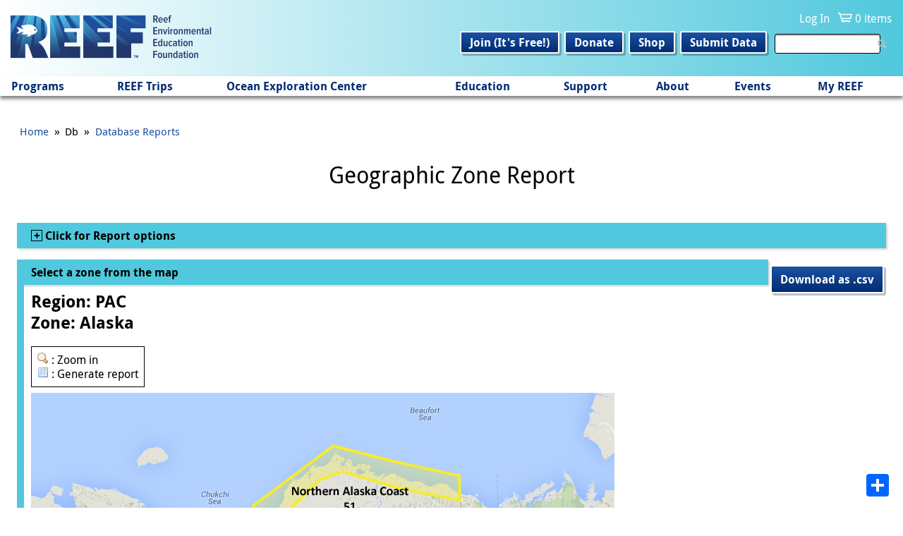

--- FILE ---
content_type: text/html; charset=utf-8
request_url: https://www.reef.org/db/reports/geo?end_date=2022-11-28&format_type=chart&group_type=species&language=common&region_code=PAC&start_date=1993-01-01&zone_group_id=5&zone_map=1
body_size: 50817
content:
<!DOCTYPE html>
<!--[if IEMobile 7]><html class="iem7"  lang="en" dir="ltr"><![endif]-->
<!--[if lte IE 6]><html class="lt-ie9 lt-ie8 lt-ie7"  lang="en" dir="ltr"><![endif]-->
<!--[if (IE 7)&(!IEMobile)]><html class="lt-ie9 lt-ie8"  lang="en" dir="ltr"><![endif]-->
<!--[if IE 8]><html class="lt-ie9"  lang="en" dir="ltr"><![endif]-->
<!--[if (gte IE 9)|(gt IEMobile 7)]><!--><html  lang="en" dir="ltr"><!--<![endif]-->

<head>
  <meta charset="utf-8" />
<link rel="apple-touch-icon" sizes="180x180" href="/sites/default/files/favicons/apple-touch-icon.png"/>
<link rel="icon" type="image/png" sizes="32x32" href="/sites/default/files/favicons/favicon-32x32.png"/>
<link rel="icon" type="image/png" sizes="16x16" href="/sites/default/files/favicons/favicon-16x16.png"/>
<link rel="manifest" href="/sites/default/files/favicons/site.webmanifest"/>
<link rel="mask-icon" href="/sites/default/files/favicons/safari-pinned-tab.svg" color="#002c72"/>
<meta name="msapplication-TileColor" content="#ffffff"/>
<meta name="theme-color" content="#ffffff"/>
<meta name="generator" content="Drupal 7 (https://www.drupal.org)" />
<link rel="canonical" href="https://www.reef.org/db/reports/geo" />
<link rel="shortlink" href="https://www.reef.org/db/reports/geo" />
  <title>Geographic Zone Report | Reef Environmental Education Foundation</title>

      <meta name="MobileOptimized" content="width">
    <meta name="HandheldFriendly" content="true">
    <meta name="viewport" content="width=device-width">
    <!--[if IEMobile]><meta http-equiv="cleartype" content="on"><![endif]-->

  <link type="text/css" rel="stylesheet" href="https://www.reef.org/sites/default/files/css/css_lQaZfjVpwP_oGNqdtWCSpJT1EMqXdMiU84ekLLxQnc4.css" media="all" />
<link type="text/css" rel="stylesheet" href="https://www.reef.org/sites/default/files/css/css_uCdRHpCsnW-nKQ30Y5lZXWLnnLX_5o3jxLABF7EQWV8.css" media="all" />
<link type="text/css" rel="stylesheet" href="https://www.reef.org/sites/default/files/css/css_70-6lhl0Zyo1yYYnH-LH3YQDp_CbHFr6cNwrYFt2PFo.css" media="all" />
<link type="text/css" rel="stylesheet" href="https://www.reef.org/sites/default/files/css/css_N5R1IWdQ3nEBHJ0lenx8rVDFzjxwKYz43-Y5o8QRIVQ.css" media="all" />
<link type="text/css" rel="stylesheet" href="https://www.reef.org/sites/default/files/css/css_rnvhkwQhvdSRqbuN9J00fW9jJm_LfCcsxWe9X3RZTOg.css" media="all" />
  <script src="https://www.reef.org/sites/default/files/js/js_k5FvP20-0eV74DzfRZRZv4WuugosxQY4zVE6aLRBdSc.js"></script>
<script>document.createElement( "picture" );</script>
<script src="https://www.reef.org/sites/default/files/js/js_DNuVcRDbHHOopFo5Ucmp94mu1X9748H58BC7rjQ8x3w.js"></script>
<script src="https://www.reef.org/sites/default/files/js/js_8A5wZpxGGP4t92dVECpSkSYmkmaE-AG-Qg4B-7HiM4U.js"></script>
<script src="https://www.reef.org/sites/default/files/googleanalytics/js?t8ufon"></script>
<script>window.dataLayer = window.dataLayer || [];function gtag(){dataLayer.push(arguments)};gtag("js", new Date());gtag("set", "developer_id.dMDhkMT", true);gtag("config", "G-F37VKSLCS5", {"groups":"default","anonymize_ip":true});</script>
<script src="https://www.reef.org/sites/default/files/js/js_-MhbbwBYsSCwrUPu2PWaSQF1AuIQGVxYXrhc_YLfGhM.js"></script>
<script>window.a2a_config=window.a2a_config||{};window.da2a={done:false,html_done:false,script_ready:false,script_load:function(){var a=document.createElement('script'),s=document.getElementsByTagName('script')[0];a.type='text/javascript';a.async=true;a.src='https://static.addtoany.com/menu/page.js';s.parentNode.insertBefore(a,s);da2a.script_load=function(){};},script_onready:function(){da2a.script_ready=true;if(da2a.html_done)da2a.init();},init:function(){for(var i=0,el,target,targets=da2a.targets,length=targets.length;i<length;i++){el=document.getElementById('da2a_'+(i+1));target=targets[i];a2a_config.linkname=target.title;a2a_config.linkurl=target.url;if(el){a2a.init('page',{target:el});el.id='';}da2a.done=true;}da2a.targets=[];}};(function ($){Drupal.behaviors.addToAny = {attach: function (context, settings) {if (context !== document && window.da2a) {if(da2a.script_ready)a2a.init_all();da2a.script_load();}}}})(jQuery);a2a_config.callbacks=a2a_config.callbacks||[];a2a_config.callbacks.push({ready:da2a.script_onready});a2a_config.overlays=a2a_config.overlays||[];a2a_config.templates=a2a_config.templates||{};a2a_config.prioritize = ["print", "email", "facebook", "x", "pinterest"];</script>
<script src="https://www.reef.org/sites/default/files/js/js_tohoW3twjd_OSPfKXmVI7MehgV6-owA0T9aRVyG2VmA.js"></script>
<script src="https://www.reef.org/sites/default/files/js/js_3pVtdNDvk6EtJAbWCALiFMLj0UoDeesxkjuWWpgucuk.js"></script>
<script>jQuery.extend(Drupal.settings, {"basePath":"\/","pathPrefix":"","setHasJsCookie":0,"ajaxPageState":{"theme":"zen_reef","theme_token":"cRRHShKpbL54fQnA_KUYSu3Bk02SLFI_CiCPWLPidMY","jquery_version":"1.10","js":{"sites\/all\/modules\/contrib\/picture\/picturefill\/picturefill.min.js":1,"sites\/all\/modules\/contrib\/picture\/picture.min.js":1,"0":1,"sites\/all\/modules\/contrib\/jquery_update\/replace\/jquery\/1.10\/jquery.min.js":1,"1":1,"misc\/jquery-extend-3.4.0.js":1,"misc\/jquery-html-prefilter-3.5.0-backport.js":1,"misc\/jquery.once.js":1,"misc\/drupal.js":1,"sites\/all\/modules\/contrib\/jquery_update\/replace\/ui\/ui\/minified\/jquery.ui.core.min.js":1,"sites\/all\/modules\/contrib\/jquery_update\/replace\/ui\/ui\/minified\/jquery.ui.widget.min.js":1,"sites\/all\/modules\/contrib\/jquery_update\/replace\/ui\/ui\/minified\/jquery.ui.mouse.min.js":1,"sites\/all\/modules\/contrib\/jquery_update\/replace\/ui\/ui\/minified\/jquery.ui.datepicker.min.js":1,"misc\/ui\/jquery.ui.datepicker-1.13.0-backport.js":1,"sites\/all\/modules\/contrib\/date\/date_popup\/jquery.timeentry.pack.js":1,"sites\/all\/modules\/contrib\/jquery_update\/replace\/ui\/external\/jquery.cookie.js":1,"sites\/all\/modules\/contrib\/jquery_update\/replace\/misc\/jquery.form.min.js":1,"profiles\/commerce_kickstart\/libraries\/chosen\/chosen.jquery.min.js":1,"misc\/form-single-submit.js":1,"misc\/form.js":1,"misc\/states.js":1,"misc\/ajax.js":1,"sites\/all\/modules\/contrib\/jquery_update\/js\/jquery_update.js":1,"profiles\/commerce_kickstart\/modules\/contrib\/commerce_add_to_cart_confirmation\/js\/commerce_add_to_cart_confirmation.js":1,"sites\/all\/modules\/contrib\/entityreference\/js\/entityreference.js":1,"sites\/all\/modules\/contrib\/iframe\/iframe.js":1,"sites\/all\/libraries\/touchpunch\/jquery.ui.touch-punch.min.js":1,"sites\/all\/modules\/contrib\/date\/date_popup\/date_popup.js":1,"sites\/all\/modules\/contrib\/google_analytics\/googleanalytics.js":1,"https:\/\/www.reef.org\/sites\/default\/files\/googleanalytics\/js?t8ufon":1,"2":1,"misc\/progress.js":1,"sites\/all\/modules\/custom\/reef_reports\/reef_reports.js":1,"misc\/collapse.js":1,"sites\/all\/modules\/contrib\/extlink\/js\/extlink.js":1,"3":1,"profiles\/commerce_kickstart\/modules\/contrib\/chosen\/chosen.js":1,"sites\/all\/themes\/custom\/zen_reef\/scripts\/script.js":1},"css":{"modules\/system\/system.base.css":1,"modules\/system\/system.menus.css":1,"modules\/system\/system.messages.css":1,"modules\/system\/system.theme.css":1,"misc\/ui\/jquery.ui.core.css":1,"misc\/ui\/jquery.ui.theme.css":1,"misc\/ui\/jquery.ui.datepicker.css":1,"sites\/all\/modules\/contrib\/date\/date_popup\/themes\/jquery.timeentry.css":1,"profiles\/commerce_kickstart\/libraries\/chosen\/chosen.css":1,"profiles\/commerce_kickstart\/modules\/contrib\/chosen\/css\/chosen-drupal.css":1,"sites\/all\/modules\/contrib\/calendar\/css\/calendar_multiday.css":1,"modules\/comment\/comment.css":1,"profiles\/commerce_kickstart\/modules\/contrib\/commerce_add_to_cart_confirmation\/css\/commerce_add_to_cart_confirmation.css":1,"modules\/field\/theme\/field.css":1,"sites\/all\/modules\/contrib\/logintoboggan\/logintoboggan.css":1,"modules\/node\/node.css":1,"sites\/all\/modules\/contrib\/picture\/picture_wysiwyg.css":1,"sites\/all\/modules\/contrib\/quiz\/quiz.css":1,"modules\/user\/user.css":1,"sites\/all\/modules\/contrib\/extlink\/css\/extlink.css":1,"sites\/all\/modules\/contrib\/views\/css\/views.css":1,"sites\/all\/modules\/contrib\/media\/modules\/media_wysiwyg\/css\/media_wysiwyg.base.css":1,"sites\/all\/modules\/contrib\/ctools\/css\/ctools.css":1,"sites\/all\/modules\/custom\/reef_reports\/reef_reports.css":1,"sites\/all\/libraries\/fontello\/css\/fontello.css":1,"sites\/all\/modules\/custom\/reef\/css\/print.css":1,"sites\/all\/modules\/contrib\/date\/date_popup\/themes\/datepicker.1.7.css":1,"sites\/all\/modules\/custom\/reef_zones\/reef_zones.css":1,"sites\/all\/modules\/contrib\/addtoany\/addtoany.css":1,"sites\/all\/themes\/custom\/zen_reef\/system.menus.css":1,"sites\/all\/themes\/custom\/zen_reef\/system.messages.css":1,"sites\/all\/themes\/custom\/zen_reef\/system.theme.css":1,"sites\/all\/themes\/custom\/zen_reef\/css\/styles.css":1}},"datePopup":{"edit-end-date-datepicker-popup-0":{"func":"datepicker","settings":{"changeMonth":true,"changeYear":true,"autoPopUp":"focus","closeAtTop":false,"speed":"immediate","firstDay":0,"dateFormat":"mm\/dd\/yy","yearRange":"-33:+0","fromTo":false,"defaultDate":"0y"}},"edit-start-date-datepicker-popup-0":{"func":"datepicker","settings":{"changeMonth":true,"changeYear":true,"autoPopUp":"focus","closeAtTop":false,"speed":"immediate","firstDay":0,"dateFormat":"mm\/dd\/yy","yearRange":"-33:+0","fromTo":false,"defaultDate":"0y"}}},"urlIsAjaxTrusted":{"\/search":true,"\/system\/ajax":true,"\/db\/reports\/geo?end_date=2022-11-28\u0026format_type=chart\u0026group_type=species\u0026language=common\u0026region_code=PAC\u0026start_date=1993-01-01\u0026zone_group_id=5\u0026zone_map=1":true},"googleanalytics":{"account":["G-F37VKSLCS5"],"trackOutbound":1,"trackMailto":1,"trackDownload":1,"trackDownloadExtensions":"7z|aac|arc|arj|asf|asx|avi|bin|csv|doc(x|m)?|dot(x|m)?|exe|flv|gif|gz|gzip|hqx|jar|jpe?g|js|mp(2|3|4|e?g)|mov(ie)?|msi|msp|pdf|phps|png|ppt(x|m)?|pot(x|m)?|pps(x|m)?|ppam|sld(x|m)?|thmx|qtm?|ra(m|r)?|sea|sit|tar|tgz|torrent|txt|wav|wma|wmv|wpd|xls(x|m|b)?|xlt(x|m)|xlam|xml|z|zip"},"chosen":{"selector":".view-filters .views-exposed-form select","minimum_single":0,"minimum_multiple":0,"minimum_width":200,"options":{"allow_single_deselect":false,"disable_search":false,"disable_search_threshold":0,"search_contains":true,"placeholder_text_multiple":"Choose some options","placeholder_text_single":"Choose an option","no_results_text":"No results match","inherit_select_classes":true}},"ajax":{"edit-region-code":{"callback":"_reef_reports_options_form_ajax","wrapper":"report-options-wrapper","event":"change","url":"\/system\/ajax","submit":{"_triggering_element_name":"region_code"}},"zones_options":{"callback":"_reef_reports_options_form_ajax","wrapper":"report-options-wrapper","event":"change","url":"\/system\/ajax","submit":{"_triggering_element_name":"zones_select"}},"zones":{"callback":"_reef_reports_options_form_ajax","wrapper":"report-options-wrapper","event":"blur","url":"\/system\/ajax","submit":{"_triggering_element_name":"zones"}}},"states":{"#edit-zones":{"invisible":{":input[name=\u0022region_code\u0022]":{"value":""}}},"#edit-survey-types":{"invisible":{":input[name=\u0022region_code\u0022]":{"value":""}}}},"extlink":{"extTarget":"_blank","extClass":0,"extLabel":"(link is external)","extImgClass":0,"extIconPlacement":"append","extSubdomains":1,"extExclude":"","extInclude":"","extCssExclude":"","extCssExplicit":"","extAlert":0,"extAlertText":"This link will take you to an external web site.","mailtoClass":0,"mailtoLabel":"(link sends e-mail)","extUseFontAwesome":false},"commerceAddToCartConfirmation":{"overlayClass":"commerce_add_to_cart_confirmation_overlay","overlayParentSelector":"body"}});</script>
      <!--[if lt IE 9]>
    <script src="/sites/all/themes/contrib/zen/js/html5-respond.js"></script>
    <![endif]-->
  </head>
<body class="html not-front not-logged-in no-sidebars page-db page-db-reports page-db-reports-geo section-db" >
      <p id="skip-link">
      <a href="#content" class="element-invisible element-focusable">Jump to main content</a>
    </p>
      
<header class="header" id="header" role="banner">
  <div class="header-inner">
    <div id="logo-menu-toggle">
              <a href="/" title="Home" rel="home" class="header__logo" id="logo"><img src="https://www.reef.org/sites/all/themes/custom/zen_reef/logo.png" alt="Reef Environmental Education Foundation" class="header__logo-image" /></a>
          </div>

      <div class="header__region region region-header">
    <div id="block-system-user-menu" class="block block-system block-menu first odd" role="navigation">

        <h2 class="block__title block-title">User menu</h2>
    
  <ul class="menu"><li class="menu__item is-leaf first leaf"><a href="/user/login" class="menu__link">Log In</a></li>
<li class="menu__item is-leaf last leaf"><a href="/cart/my" class="menu__link">0 items</a></li>
</ul>
</div>
<div id="block-views-exp-search-results-page" class="block block-views even">

      
  <form action="/search" method="get" id="views-exposed-form-search-results-page" accept-charset="UTF-8"><div><div class="views-exposed-form">
  <div class="views-exposed-widgets clearfix">
          <div id="edit-text-wrapper" class="views-exposed-widget views-widget-filter-search_api_views_fulltext">
                        <div class="views-widget">
          <div class="form-item form-type-textfield form-item-text">
 <input type="text" id="edit-text" name="text" value="" size="30" maxlength="128" class="form-text" />
</div>
        </div>
              </div>
                    <div class="views-exposed-widget views-submit-button">
      <input type="submit" id="edit-submit-search-results" value="Apply" class="form-submit" />    </div>
      </div>
</div>
</div></form>
</div>
<div id="block-menu-secondary-navigation" class="block block-menu last odd" role="navigation">

        <h2 class="block__title block-title">Secondary navigation</h2>
    
  <ul class="menu"><li class="menu__item is-leaf first leaf"><a href="/user/register" class="menu__link">Join (It&#039;s Free!)</a></li>
<li class="menu__item is-leaf leaf"><a href="/donation/donate-reef" class="menu__link">Donate</a></li>
<li class="menu__item is-leaf leaf"><a href="/product-category" class="menu__link">Shop</a></li>
<li class="menu__item is-leaf last leaf"><a href="/dataentry" class="menu__link">Submit Data</a></li>
</ul>
</div>
  </div>
  </div>
  <div id="navigation">

      <div class="region region-navigation">
    <div id="block-system-main-menu" class="block block-system block-menu first last odd" role="navigation">

        <h2 class="block__title block-title">Main menu</h2>
    
  <ul class="menu"><li class="menu__item is-expanded first expanded"><span class="menu__link nolink" tabindex="0">Programs</span><ul class="menu"><li class="menu__item is-expanded first expanded"><span class="menu__link nolink" tabindex="0">Volunteer Fish Survey Project</span><ul class="menu"><li class="menu__item is-leaf first leaf"><a href="/programs/volunteer-fish-survey-project" class="menu__link">About</a></li>
<li class="menu__item is-leaf leaf"><a href="/dataentry" class="menu__link">Submit Data</a></li>
<li class="menu__item is-leaf leaf"><a href="/database-reports" class="menu__link">Explore Database &amp; Reports</a></li>
<li class="menu__item is-leaf leaf"><a href="/db/stats" class="menu__link">Top Stats</a></li>
<li class="menu__item is-leaf leaf"><a href="/db/zonecodes/" class="menu__link">Geographic Zone Code Maps</a></li>
<li class="menu__item is-leaf leaf"><a href="/news/publications" class="menu__link">Publications - Data Impact</a></li>
<li class="menu__item is-leaf leaf"><a href="/reef-surveyor-toolbox" class="menu__link">REEF Surveyor Toolbox</a></li>
<li class="menu__item is-leaf last leaf"><a href="/golden-hamlet-club" class="menu__link">Golden Hamlet Club</a></li>
</ul></li>
<li class="menu__item is-expanded expanded"><span class="menu__link nolink" tabindex="0">Invasive Species  Program</span><ul class="menu"><li class="menu__item is-leaf first leaf"><a href="/programs/invasive-species-program" class="menu__link">About</a></li>
<li class="menu__item is-leaf leaf"><a href="https://www.reef.org/derby" class="menu__link">Florida Keys Lionfish Derby</a></li>
<li class="menu__item is-leaf leaf"><a href="/reportinvasives" class="menu__link">Report a Nonnative Species Sighting</a></li>
<li class="menu__item is-leaf leaf"><a href="/florida-keys-lionfish-derby-arts-festival-sponsorship" class="menu__link">Become a Program Sponsor</a></li>
<li class="menu__item is-leaf last leaf"><a href="/LionfishTrap" class="menu__link">Lionfish Trap Project</a></li>
</ul></li>
<li class="menu__item is-expanded expanded"><span class="menu__link nolink" tabindex="0">Grouper Moon Project</span><ul class="menu"><li class="menu__item is-leaf first leaf"><a href="/programs/grouper-moon-project" class="menu__link">About</a></li>
<li class="menu__item is-leaf leaf"><a href="/grouper-moon-project-publications" class="menu__link">Publications</a></li>
<li class="menu__item is-leaf leaf"><a href="/research-components" class="menu__link">Research Components</a></li>
<li class="menu__item is-leaf leaf"><a href="/grouper-moon-project-videos-nassau-grouper-spawning" class="menu__link">Videos and Documentaries</a></li>
<li class="menu__item is-leaf last leaf"><a href="/grouper-moon-education-program-resources" class="menu__link">Grouper Moon Education Program Resources</a></li>
</ul></li>
<li class="menu__item is-expanded expanded"><span class="menu__link nolink" tabindex="0">Internship and Fellows Programs</span><ul class="menu"><li class="menu__item is-leaf first leaf"><a href="/internship" class="menu__link">About</a></li>
<li class="menu__item is-leaf leaf"><a href="/internship/application" class="menu__link">Application</a></li>
<li class="menu__item is-leaf leaf"><a href="/meet-reef-marine-education-conservation-interns" class="menu__link">Interns Present and Past</a></li>
<li class="menu__item is-leaf leaf"><a href="/fellow" class="menu__link">Marine Conservation Fellowship</a></li>
<li class="menu__item is-leaf last leaf"><a href="/reef-intern-alumni-network" class="menu__link">Intern Alumni Network</a></li>
</ul></li>
<li class="menu__item is-expanded last expanded"><span class="menu__link nolink" tabindex="0">Conservation Science</span><ul class="menu"><li class="menu__item is-leaf first leaf"><a href="/conservationscience" class="menu__link">About</a></li>
<li class="menu__item is-leaf leaf"><a href="/grouperspotter" target="_blank" class="menu__link">Grouper Spotter</a></li>
<li class="menu__item is-leaf last leaf"><a href="/SMILE" class="menu__link">SMILE Project</a></li>
</ul></li>
</ul></li>
<li class="menu__item is-expanded expanded"><span class="menu__link nolink" tabindex="0">REEF Trips</span><ul class="menu"><li class="menu__item is-expanded first expanded"><span class="menu__link nolink" tabindex="0">Schedule</span><ul class="menu"><li class="menu__item is-leaf first leaf"><a href="/trips" class="menu__link">Program Overview</a></li>
<li class="menu__item is-leaf leaf"><a href="/events?type=field_survey" class="menu__link">Upcoming Field Survey Trips</a></li>
<li class="menu__item is-leaf leaf"><a href="http://reef.org/trips/2026" class="menu__link">2026 Trips</a></li>
<li class="menu__item is-leaf leaf"><a href="https://www.reef.org/events/list?type=field_survey&amp;year%5Bvalue%5D%5Byear%5D=2027" class="menu__link">2027 Trips Preview</a></li>
<li class="menu__item is-leaf leaf"><a href="https://www.reef.org/events/list?type=field_survey&amp;year%5Bvalue%5D%5Byear%5D=2028" class="menu__link">2028 Trips Preview</a></li>
<li class="menu__item is-leaf last leaf"><a href="/events/list?type=field_survey&amp;year%5Bvalue%5D%5Byear%5D=" class="menu__link">Schedule Archive</a></li>
</ul></li>
<li class="menu__item is-expanded last expanded"><span class="menu__link nolink" tabindex="0">Field Survey Trips</span><ul class="menu"><li class="menu__item is-leaf first leaf"><a href="/about-reef-trips-and-faqs" class="menu__link">About and FAQs</a></li>
<li class="menu__item is-leaf leaf"><a href="/reef-field-survey-trips-policies" class="menu__link">Policies</a></li>
<li class="menu__item is-leaf leaf"><a href="/reef-trip-leader-bios" class="menu__link">Trip Leader Bios</a></li>
<li class="menu__item is-leaf last leaf"><a href="/educator-credit-reef-trip-participation" class="menu__link">Educator Credit for Participation</a></li>
</ul></li>
</ul></li>
<li class="menu__item is-expanded expanded"><span class="menu__link nolink" tabindex="0">Ocean Exploration Center</span><ul class="menu"><li class="menu__item is-expanded first expanded"><span class="menu__link nolink" tabindex="0">Plan Your Visit</span><ul class="menu"><li class="menu__item is-leaf first leaf"><a href="/oec" class="menu__link">Hours, Directions, and Admission</a></li>
<li class="menu__item is-leaf leaf"><a href="https://www.reef.org/accessibility" class="menu__link">Accessibility</a></li>
<li class="menu__item is-leaf leaf"><a href="/reef-campus" class="menu__link">Campus Buildings and Features</a></li>
<li class="menu__item is-leaf leaf"><a href="/review-us" class="menu__link">Review Us</a></li>
<li class="menu__item is-leaf last leaf"><a href="https://www.reef.org/explorethekeys" class="menu__link">Explore the Florida Keys</a></li>
</ul></li>
<li class="menu__item is-expanded expanded"><span class="menu__link nolink" tabindex="0">Exhibits, Events, &amp; Programs</span><ul class="menu"><li class="menu__item is-leaf first leaf"><a href="/public-events-reef-campus-key-largo" class="menu__link">Events at the REEF Campus</a></li>
<li class="menu__item is-leaf leaf"><a href="/art-installations" class="menu__link">Art Installations</a></li>
<li class="menu__item is-leaf last leaf"><a href="https://www.reef.org/oecgrandopening" class="menu__link">Grand Opening! June 7-8 2025</a></li>
</ul></li>
<li class="menu__item is-expanded expanded"><span class="menu__link nolink" tabindex="0">About</span><ul class="menu"><li class="menu__item is-leaf first leaf"><a href="/reef-ocean-exploration-center-marine-conservation" class="menu__link">About the Center</a></li>
<li class="menu__item is-leaf leaf"><a href="https://www.reef.org/become-docent" class="menu__link">Become a Docent</a></li>
<li class="menu__item is-leaf leaf"><a href="https://www.reef.org/contact-us" class="menu__link">Contact</a></li>
<li class="menu__item is-leaf leaf"><a href="https://www.reef.org/reducing-our-impact" class="menu__link">Reducing Our Impact</a></li>
<li class="menu__item is-leaf last leaf"><a href="/rental" class="menu__link">Host Your Next Event at REEF</a></li>
</ul></li>
<li class="menu__item is-leaf last leaf"><a href="/OEC-support" class="menu__link">Support the Capital Campaign</a></li>
</ul></li>
<li class="menu__item is-expanded expanded"><span class="menu__link nolink" tabindex="0">Education</span><ul class="menu"><li class="menu__item is-expanded first expanded"><span class="menu__link nolink" tabindex="0">Student Programs</span><ul class="menu"><li class="menu__item is-leaf first leaf"><a href="/explorers/about" class="menu__link">About</a></li>
<li class="menu__item is-leaf leaf"><a href="/explorers/discovery" class="menu__link">Discovery Programs</a></li>
<li class="menu__item is-leaf leaf"><a href="/explorers/expeditions" class="menu__link">Expeditions</a></li>
<li class="menu__item is-collapsed collapsed"><a href="/virtualfieldtrips" class="menu__link">Virtual Field Trips (gr. 3-8)</a></li>
<li class="menu__item is-leaf leaf"><a href="/ocean-explorers-case-studies" class="menu__link">Virtual Case Studies (gr. 9-12)</a></li>
<li class="menu__item is-leaf leaf"><a href="/interest-form-ocean-explorers-programs" class="menu__link">Interest Form</a></li>
<li class="menu__item is-leaf leaf"><a href="/explorers/policies" class="menu__link">Policies &amp; Rates</a></li>
<li class="menu__item is-leaf last leaf"><a href="/explorers/faq" class="menu__link">Frequently Asked Questions (FAQs)</a></li>
</ul></li>
<li class="menu__item is-expanded expanded"><span class="menu__link nolink" tabindex="0">For Educators</span><ul class="menu"><li class="menu__item is-leaf first leaf"><a href="/supporting-educators" class="menu__link">About</a></li>
<li class="menu__item is-leaf leaf"><a href="https://www.reef.org/explorers/about" class="menu__link">In-person and Virtual Programs</a></li>
<li class="menu__item is-leaf leaf"><a href="/education-advisory-panel" class="menu__link">Education Advisory Panel</a></li>
<li class="menu__item is-leaf leaf"><a href="/educatorinfield" class="menu__link">Educator in the Field Fellowship</a></li>
<li class="menu__item is-leaf leaf"><a href="/reef-educator-resources" class="menu__link">Educator Resources</a></li>
<li class="menu__item is-leaf leaf"><a href="https://www.reef.org/node/17922" class="menu__link">Teacher Credit Opportunities</a></li>
<li class="menu__item is-leaf last leaf"><a href="https://youtu.be/oXFUBQugxT4?si=4OFv3jvS9C5wDrR6" target="_blank" class="menu__link">Using REEF Database as an Educator</a></li>
</ul></li>
<li class="menu__item is-expanded last expanded"><span class="menu__link nolink" tabindex="0">Marine Life ID Resources</span><ul class="menu"><li class="menu__item is-expanded first expanded"><span class="menu__link nolink" tabindex="0">Fishinars</span><ul class="menu"><li class="menu__item is-leaf first leaf"><a href="/reef-fishinars" class="menu__link">About</a></li>
<li class="menu__item is-leaf leaf"><a href="/events?type=fishinar" class="menu__link">Upcoming Fishinars</a></li>
<li class="menu__item is-leaf leaf"><a href="/fishinar-archive-directory" class="menu__link">Archive Directory</a></li>
<li class="menu__item is-leaf last leaf"><a href="/events/list?type=fishinar&amp;year%255Bvalue%255D%255Byear%255D=" class="menu__link">Full Listing - past and upcoming</a></li>
</ul></li>
<li class="menu__item is-expanded last expanded"><span class="menu__link nolink" tabindex="0">Other Resources</span><ul class="menu"><li class="menu__item is-leaf first leaf"><a href="/quizzes" class="menu__link">Quizzes of Common Fish and Invertebrates</a></li>
<li class="menu__item is-leaf leaf"><a href="/quizlet-study-decks" class="menu__link">Quizlet Study Decks</a></li>
<li class="menu__item is-leaf leaf"><a href="https://www.reef.org/reef-surveyor-toolbox" class="menu__link">REEF Surveyor Toolbox</a></li>
<li class="menu__item is-leaf last leaf"><a href="/reef-fishwatcher-and-critterwatcher-facebook-groups" class="menu__link">Regional ID Facebook Groups</a></li>
</ul></li>
</ul></li>
</ul></li>
<li class="menu__item is-expanded expanded"><span class="menu__link nolink" tabindex="0">Support</span><ul class="menu"><li class="menu__item is-expanded first expanded"><span class="menu__link nolink" tabindex="0">Support REEF</span><ul class="menu"><li class="menu__item is-leaf first leaf"><a href="/donation/donate-reef" class="menu__link">Donate</a></li>
<li class="menu__item is-leaf leaf"><a href="https://www.reef.org/donation/memorial-donation" class="menu__link">Memorial and Honorary Donations</a></li>
<li class="menu__item is-leaf leaf"><a href="https://www.reef.org/donation/recurring-donation" class="menu__link">Monthly Giving - REEF Guardians</a></li>
<li class="menu__item is-leaf leaf"><a href="/planned-giving" class="menu__link">Planned Giving - Legacy Society</a></li>
<li class="menu__item is-leaf leaf"><a href="/give-stock" class="menu__link">Gifts of Stock</a></li>
<li class="menu__item is-leaf last leaf"><a href="https://www.reef.org/node/16879" class="menu__link">Financials and Transparency</a></li>
</ul></li>
<li class="menu__item is-expanded expanded"><span class="menu__link nolink" tabindex="0">Business Support</span><ul class="menu"><li class="menu__item is-leaf first leaf"><a href="/sponsorship-opportunities" class="menu__link">Sponsorship Opportunities</a></li>
<li class="menu__item is-leaf leaf"><a href="/cause-marketing" class="menu__link">Cause Marketing</a></li>
<li class="menu__item is-leaf last leaf"><a href="/conservation-partners" class="menu__link">Conservation Partners</a></li>
</ul></li>
<li class="menu__item is-expanded last expanded"><span class="menu__link nolink" tabindex="0">Other Ways to Give</span><ul class="menu"><li class="menu__item is-leaf first leaf"><a href="/oceans-for-all" class="menu__link">Oceans for All Fund</a></li>
<li class="menu__item is-leaf leaf"><a href="/employermatching" class="menu__link">Employer Matching Companies</a></li>
<li class="menu__item is-leaf leaf"><a href="/shop-support-reef" class="menu__link">Shop to Support</a></li>
<li class="menu__item is-leaf last leaf"><a href="/vehicle-donation" class="menu__link">Vehicle Donation</a></li>
</ul></li>
</ul></li>
<li class="menu__item is-expanded expanded"><span class="menu__link nolink" tabindex="0">About</span><ul class="menu"><li class="menu__item is-expanded first expanded"><span class="menu__link nolink" tabindex="0">About, Mission, Vision</span><ul class="menu"><li class="menu__item is-leaf first leaf"><a href="/contact-us" class="menu__link">Contact Us</a></li>
<li class="menu__item is-leaf leaf"><a href="/what-reef" class="menu__link">What is REEF?</a></li>
<li class="menu__item is-leaf leaf"><a href="/mission-vision-and-program-overview" class="menu__link">Mission, Vision, and Programs</a></li>
<li class="menu__item is-leaf leaf"><a href="/frequently-asked-questions-0" class="menu__link">FAQs</a></li>
<li class="menu__item is-leaf leaf"><a href="/financials-and-transparency" class="menu__link">Financials and Transparency</a></li>
<li class="menu__item is-leaf leaf"><a href="/annual-impact-reports" class="menu__link">Impact Reports</a></li>
<li class="menu__item is-leaf last leaf"><a href="/user/register" class="menu__link">Get Email Updates</a></li>
</ul></li>
<li class="menu__item is-expanded expanded"><span class="menu__link nolink" tabindex="0">REEF Membership</span><ul class="menu"><li class="menu__item is-leaf first leaf"><a href="/user/register" class="menu__link">Join - It&#039;s Free</a></li>
<li class="menu__item is-leaf leaf"><a href="/why-become-reef-member" class="menu__link">Why Become a Member</a></li>
<li class="menu__item is-leaf leaf"><a href="/voy" class="menu__link">Volunteers of the Year</a></li>
<li class="menu__item is-leaf last leaf"><a href="/oceanambassadors" class="menu__link">REEF Ocean Ambassadors</a></li>
</ul></li>
<li class="menu__item is-expanded expanded"><span class="menu__link nolink" tabindex="0">Staff, Board, &amp; Panels</span><ul class="menu"><li class="menu__item is-leaf first leaf"><a href="/reef-staff" class="menu__link">Staff Directory</a></li>
<li class="menu__item is-leaf leaf"><a href="/reef-staff-bios" class="menu__link">Staff Bios</a></li>
<li class="menu__item is-leaf leaf"><a href="/board" class="menu__link">Board of Trustees</a></li>
<li class="menu__item is-leaf leaf"><a href="/reef-board-trustees-bios" class="menu__link">Board Bios</a></li>
<li class="menu__item is-leaf last leaf"><a href="https://www.reef.org/education-advisory-panel" class="menu__link">Education Advisory Panel</a></li>
</ul></li>
<li class="menu__item is-expanded last expanded"><span class="menu__link nolink" tabindex="0">News</span><ul class="menu"><li class="menu__item is-leaf first leaf"><a href="/news/enews" class="menu__link">Monthly e-News -- &quot;Making It Count&quot;</a></li>
<li class="menu__item is-leaf leaf"><a href="/news/press-releases" class="menu__link">Press Releases</a></li>
<li class="menu__item is-leaf leaf"><a href="https://www.reef.org/news/news-clippings" class="menu__link">REEF in the News</a></li>
<li class="menu__item is-leaf leaf"><a href="/reef-brief-enews-archive-2005-2007" class="menu__link">REEF-in-Brief eNews Archive (2005-2007)</a></li>
<li class="menu__item is-leaf last leaf"><a href="/reef-notes-newsletter-archive-1994-2007" class="menu__link">REEF Notes Newsletter Archive (1994-2007)</a></li>
</ul></li>
</ul></li>
<li class="menu__item is-expanded expanded"><a href="/events/month" class="menu__link">Events</a><ul class="menu"><li class="menu__item is-expanded first expanded"><span class="menu__link nolink" tabindex="0">Signature Annual Events</span><ul class="menu"><li class="menu__item is-leaf first leaf"><a href="https://www.reef.org/reeffest" class="menu__link">REEF Fest - an annual celebration</a></li>
<li class="menu__item is-leaf leaf"><a href="https://www.reef.org/LionfishFestival" class="menu__link">Florida Keys Lionfish Derby &amp; Arts Festival</a></li>
<li class="menu__item is-leaf leaf"><a href="https://www.reef.org/5k" class="menu__link">Fish Out of Water Virtual 5K</a></li>
<li class="menu__item is-leaf leaf"><a href="/photocontest" class="menu__link">Underwater Photography Contest</a></li>
<li class="menu__item is-leaf last leaf"><a href="https://www.reef.org/gafc" class="menu__link">Great Annual Fish Count</a></li>
</ul></li>
<li class="menu__item is-expanded last expanded"><span class="menu__link nolink" tabindex="0">Upcoming and Ongoing Events</span><ul class="menu"><li class="menu__item is-leaf first leaf"><a href="/public-events-reef-campus-key-largo" class="menu__link">Public Events at the Ocean Exploration Center</a></li>
<li class="menu__item is-leaf leaf"><a href="/reef-fish-friends" class="menu__link">REEF Fish &amp; Friends - monthly seminar series</a></li>
<li class="menu__item is-leaf leaf"><a href="/reef-fishinars" class="menu__link">Fishinars - remote learning</a></li>
<li class="menu__item is-leaf leaf"><a href="/bookclub" class="menu__link">Into the Blue Virtual Book Club</a></li>
<li class="menu__item is-leaf leaf"><a href="/events" class="menu__link">Listing of Upcoming Events</a></li>
<li class="menu__item is-leaf last leaf"><a href="/events/month" class="menu__link">Calendar</a></li>
</ul></li>
</ul></li>
<li class="menu__item is-expanded last expanded"><span class="menu__link nolink" tabindex="0">My REEF</span><ul class="menu"><li class="menu__item is-expanded first expanded"><span class="menu__link nolink" tabindex="0">My Data</span><ul class="menu"><li class="menu__item is-leaf first last leaf"><a href="https://www.reef.org/db/reports/my-dashboard" class="menu__link">My Dashboard</a></li>
</ul></li>
<li class="menu__item is-expanded last expanded"><span class="menu__link nolink" tabindex="0">My Profile</span><ul class="menu"><li class="menu__item is-leaf first leaf"><a href="/user" class="menu__link">Profile</a></li>
<li class="menu__item is-leaf last leaf"><a href="/user/login" class="menu__link">Log in</a></li>
</ul></li>
</ul></li>
</ul>
</div>
  </div>

  </div>
</header>



<div id="main">

    <div itemscope class="easy-breadcrumb" itemtype="http://data-vocabulary.org/Breadcrumb">
          <span itemprop="title"><a href="/" class="easy-breadcrumb_segment easy-breadcrumb_segment-front">Home</a></span>               <span class="easy-breadcrumb_segment-separator">»</span>
                <span class="easy-breadcrumb_segment easy-breadcrumb_segment-1" itemprop="title">Db</span>               <span class="easy-breadcrumb_segment-separator">»</span>
                <span itemprop="title"><a href="/database-reports" class="easy-breadcrumb_segment easy-breadcrumb_segment-2">Database Reports</a></span>            </div>
  <a id="main-content"></a>
        <h1 class="page__title title" id="page-title">Geographic Zone Report</h1>
            
  
  
  
  <section id="content" role="main">
    


<form action="/db/reports/geo?end_date=2022-11-28&amp;format_type=chart&amp;group_type=species&amp;language=common&amp;region_code=PAC&amp;start_date=1993-01-01&amp;zone_group_id=5&amp;zone_map=1" method="post" id="reef-reports-option-form" accept-charset="UTF-8"><div><div id="report-options-wrapper"><fieldset class="collapsible collapsed form-wrapper" id="edit-report-options"><legend><span class="fieldset-legend">Click for Report options</span></legend><div class="fieldset-wrapper"><div class="form-item form-type-select form-item-region-code">
  <label for="edit-region-code">Region <span class="form-required" title="This field is required.">*</span></label>
 <select id="edit-region-code" name="region_code" class="form-select required"><option value="">- Select -</option><option value="TWA">Tropical Western Atlantic</option><option value="PAC" selected="selected">California, Pacific Northwest and Alaska</option><option value="HAW">Hawaii</option><option value="TEP">Tropical Eastern Pacific</option><option value="SOP">South Pacific</option><option value="NE">Northeast US and Eastern Canada</option><option value="SAS">South Atlantic States</option><option value="CIP">Central Indo-Pacific</option><option value="EAM">Eastern Atlantic and Mediterranean</option><option value="IORS">Indian Ocean and Red Sea</option></select>
</div>
<input type="hidden" name="zone_group_id" value="5" />
<input type="hidden" name="zone_map" value="1" />
<fieldset class="form-wrapper" id="edit-zones"><legend><span class="fieldset-legend">Geographic Zone Codes</span></legend><div class="fieldset-wrapper"><div class="form-item form-type-textfield form-item-zones-filter">
  <label for="zones_filter">Filter Zone List </label>
 <input data-filter-target="zones_options" data-filter-separator=" - " type="text" id="zones_filter" name="zones_filter" value="" size="60" maxlength="128" class="form-text" />
<div class="description">Type the name of the site or zone you would like to see results for.</div>
</div>
<div class="form-item form-type-select form-item-zones-select">
  <label for="zones_options">Zone List </label>
 <select multiple="multiple" name="zones_select[]" id="zones_options" size="10" class="form-select"><option value="0">0 - </option><option value="1">1 - British Columbia</option><option value="11">11 - Queen Charlotte Strait</option><option value="111">111 - north of Cape Mudge - Chatham Point (Discovery Passage)</option><option value="1111">1111 - Sarah Pt - Brettell Pt</option><option value="111101">111101 - Kinghorn Island</option><option value="111102">111102 - Mink Island</option><option value="1112">1112 - Toba Inlet (Bretell Pt - Toba River)</option><option value="1113">1113 - Cortes Island and Marina Island (incl. Twin Islands)</option><option value="11130001">11130001 - Manson Landing Provincial Park</option><option value="1114">1114 - Redonda Island incl. West and East Redonda Islands</option><option value="11140001">11140001 - Redonda Isle - Christy Island</option><option value="11140002">11140002 - Dean Point (West Redonda Island)</option><option value="11140003">11140003 - Butler Point (Walsh Cove Marine Park West Redonda Island)</option><option value="1115">1115 - Read Island and Raza Island (incl. Rendezvous Islands)</option><option value="1116">1116 - Quadra Island and Maurelle Island</option><option value="111601">111601 - Lower Quadra Island</option><option value="11160101">11160101 - Grouse Island</option><option value="11160102">11160102 - HMCS Columbia</option><option value="11160103">11160103 - Steep Island</option><option value="11160104">11160104 - Copper Cliffs</option><option value="11160105">11160105 - Kathy&#039;s Chase (Maud Island)</option><option value="11160106">11160106 - Whisky Point</option><option value="11160107">11160107 - Row and Be Damned</option><option value="11160108">11160108 - Middle of the Road</option><option value="11160109">11160109 - April Point Wall</option><option value="11160110">11160110 - Q. (Quathiaski) Cove</option><option value="11160111">11160111 - May Island Ferry (Quadra Island)</option><option value="11160112">11160112 - Moulds Bay</option><option value="11160113">11160113 - Rebecca Spit Park Drew Harbour</option><option value="11160114">11160114 - Rebecca Spit Park Sutil Channel</option><option value="11160115">11160115 - Lone Tree</option><option value="11160116">11160116 - Lone Tree Bay</option><option value="11160117">11160117 - End of the Road</option><option value="11160118">11160118 - The Expanse</option><option value="11160119">11160119 - The Gully / Richmond Reef (Quadra Island)</option><option value="11160120">11160120 - The Rock</option><option value="11160121">11160121 - Steep Island North Tip</option><option value="1117">1117 - Sonora Island and Stuart Island</option><option value="11170001">11170001 - Diamond Bay (Sonora Island)</option><option value="1118">1118 - Ramsey Arm and Bute Inlet</option><option value="1119">1119 - North of Cape Mudge to Chatham Point - mainland</option><option value="11190001">11190001 - Argonaut Wharf (Campbell River)</option><option value="11190002">11190002 - Seymour Narrows</option><option value="112">112 - North of Chatham Point - Telegraph Cove (Johnstone Strait)</option><option value="112010">112010 - Telegraph Cove area and Plumper Islands</option><option value="11201001">11201001 - Marg&#039;s Wall</option><option value="11201003">11201003 - Plumper Rock</option><option value="11201004">11201004 - Blah Pass</option><option value="11201005">11201005 - Bob&#039;s Spot</option><option value="11201006">11201006 - Plumper Pass</option><option value="11201007">11201007 - Telegraph Cove (near marina)</option><option value="11201008">11201008 - Gumboot Alley</option><option value="11201009">11201009 - Warbonnet Wall / War Bonnet Wall (Plumper Islands)</option><option value="11201010">11201010 - Plumper Wall</option><option value="11201011">11201011 - The Blow Hole (pass off NW Hanson Island)</option><option value="11201012">11201012 - Ella Bay (Telegraph Cove area)</option><option value="11201013">11201013 - Bauza Cove (Telegraph Cove area)</option><option value="1121">1121 - Frederick Arm and Phillips Arm</option><option value="1122">1122 - East Thurlowe Island and West Thurlowe Island</option><option value="1123">1123 - Loughborough Inlet</option><option value="1124">1124 - Hardwicke Island and Helmcken Island</option><option value="1125">1125 - Forward Harbor and Topaze Harbor and Port Neville</option><option value="1126">1126 - Cracroft Island, East Cracroft Island, Minstrel Island</option><option value="11260001">11260001 - Dad&#039;s Girl</option><option value="1127">1127 - Call Inlet</option><option value="1128">1128 - Knight Inlet</option><option value="1129">1129 - Harbledown Island and Turnour Island</option><option value="113">113 - North of Telegraph Cove - Dillon Point</option><option value="1131">1131 - Malcolm, Cormorant, Pearse Islands</option><option value="11310001">11310001 - NE Pearse</option><option value="11310002">11310002 - Haddington Island</option><option value="11310003">11310003 - Blowhole</option><option value="11310004">11310004 - Walt&#039;s Wall</option><option value="11310005">11310005 - Stephenson Shadow</option><option value="11310006">11310006 - Silver Lining</option><option value="11310007">11310007 - Lizard Point</option><option value="1132">1132 - Swanson, Hanson and Stubbs Islands</option><option value="11320001">11320001 - Stubbs Island (SE)</option><option value="1133">1133 - Beaver Cove</option><option value="1134">1134 - Lewis Point - Ledge Point (incl Port McNeill)</option><option value="11340001">11340001 - Beach Camp</option><option value="11340002">11340002 - Lewis Point</option><option value="1135">1135 - Ledge Point - False Hood</option><option value="1136">1136 - False Hood - Dillon Point</option><option value="114">114 - north of Dillon Point - Gorotisa Point</option><option value="114001">114001 - Port McNeill</option><option value="11400101">11400101 - Beach Camp</option><option value="114002">114002 - Port Hardy</option><option value="11400201">11400201 - Bear Cove</option><option value="11400202">11400202 - Use 11470102 (was Lou&#039;s Hole)</option><option value="11400203">11400203 - Use 11470101 (was Outer Narrows)</option><option value="11400204">11400204 - Use 11470103 (was Johnson&#039;s Point)</option><option value="11400205">11400205 - South-West Masterman Grup</option><option value="11400206">11400206 - Little Masterman Island</option><option value="11400207">11400207 - Five Fathom Pinnacle</option><option value="11400208">11400208 - Daphne Point</option><option value="1141">1141 - Broughton Island and North Broughton Island</option><option value="11410001">11410001 - Booker Lagoon Narrows</option><option value="1142">1142 - Kinnaird Island and Watson Island</option><option value="1143">1143 - Mackenzie Sound and Grappler Sound</option><option value="1144">1144 - Drury Inlet</option><option value="1145">1145 - Compton Point - Blunden Harbor</option><option value="114501">114501 - Numas Islands</option><option value="11450101">11450101 - Wild Ride</option><option value="1146">1146 - north of Blunden Harbor - City Pt</option><option value="114601">114601 - Walker Group</option><option value="11460102">11460102 - Sussex Reefs (Redfern Island)</option><option value="11460103">11460103 - Fantasy Island</option><option value="11460104">11460104 - Barry Islet (Ripple Passage)</option><option value="11460105">11460105 - Wet Tee</option><option value="114602">114602 - Millar Group</option><option value="114603">114603 - Storm Islands</option><option value="114604">114604 - Deserters Group</option><option value="11460401">11460401 - Castle Point</option><option value="11460402">11460402 - Toyboy</option><option value="11460403">11460403 - Toyman Gap</option><option value="11460404">11460404 - Race Island</option><option value="11460405">11460405 - Castle Gap</option><option value="1147">1147 - Bramham Island</option><option value="114701">114701 - Slingsby Channel</option><option value="11470101">11470101 - Outer Narrows</option><option value="11470102">11470102 - Lou&#039;s Hole</option><option value="11470103">11470103 - Johnson Point</option><option value="1148">1148 - Seymour Inlet</option><option value="114801">114801 - Nakwakto Rapids</option><option value="11480101">11480101 - Turret Rock</option><option value="1149">1149 - Nigei Island and Balaklava Island and Hurst Island</option><option value="114901">114901 - Bell Island</option><option value="114902">114902 - Heard Island</option><option value="114903">114903 - Gordon Islands</option><option value="11490301">11490301 - Doyle Island (w. of Gordon Isl)</option><option value="114904">114904 - Duncan Island</option><option value="11490401">11490401 - Mouat Rock</option><option value="114905">114905 - Hurst Island</option><option value="11490501">11490501 - Hurst - Bell</option><option value="11490502">11490502 - God&#039;s Pocket Resort Dock</option><option value="11490503">11490503 - George Rock (Christie Passage)</option><option value="11490504">11490504 - Big Wind</option><option value="11490505">11490505 - Christie Point (Hurst Island)</option><option value="11490506">11490506 - Tribune Rock (NE of Hurst Island)</option><option value="114906">114906 - Balaklava Island</option><option value="11490601">11490601 - SS Themis</option><option value="114907">114907 - Nigei Island</option><option value="11490701">11490701 - Port Alexander Wall</option><option value="11490702">11490702 - Clam Cove</option><option value="11490703">11490703 - Hussar Point</option><option value="11490704">11490704 - Snowball / Buttertart / Rock of Life</option><option value="11490705">11490705 - Shadwell Passage</option><option value="11490706">11490706 - Bonzai Pt. (NE Browning Passage)</option><option value="11490707">11490707 - Browning Wall</option><option value="11490708">11490708 - Seven Tree Island</option><option value="11490709">11490709 - Lucan Shute</option><option value="11490710">11490710 - Frank&#039;s Rock</option><option value="11490711">11490711 - Triple Rock / Fishbowl / Rainbow Reef / Ruth&#039;s Rocks</option><option value="11490712">11490712 - Noname Wall (NE Browning Passage)</option><option value="11490713">11490713 - Please use 11490711 (was Triple Rock)</option><option value="11490714">11490714 - Snowfall (Browning Passage)</option><option value="11490715">11490715 - Hunt Rock (Gordon Channel)</option><option value="11490716">11490716 - Eagle Rock - Browning Pass</option><option value="11490717">11490717 - Hideaway Wall (North End)</option><option value="11490718">11490718 - Suwanee Reef</option><option value="11490719">11490719 - Aquarium (Browning Pass)</option><option value="11490720">11490720 - North Wall / Northwest Passage Wall</option><option value="11490721">11490721 - Hussar Bay / Hoodie-Nudi Bay</option><option value="11490722">11490722 - Landslide</option><option value="11490723">11490723 - Browning Islets / Eagles Nest</option><option value="11490724">11490724 - Hussar East</option><option value="115">115 - n.of Gorotisa Pt - Frederiksen Pt</option><option value="1151">1151 - Shushartie Bay</option><option value="11510001">11510001 - Dillon Rock</option><option value="11510002">11510002 - Shushartie Bay Pilings</option><option value="12">12 - WESTERN VANCOUVER ISLAND (Fredericksen Pt - Cape Beale)</option><option value="1201">1201 - s. Frederiksen Pt - Cape Parkins</option><option value="1202">1202 - Quatsino Sound</option><option value="120201">120201 - Drake Island</option><option value="120202">120202 - Holberg Inlet</option><option value="120203">120203 - Rupert Inlet</option><option value="120204">120204 - Neroutsos Inlet</option><option value="1203">1203 - Kwakiuti Pt - Kyuquot</option><option value="120301">120301 - Brooks Bay</option><option value="120302">120302 - Klaskino Inlet</option><option value="120303">120303 - Klaskish Inlet</option><option value="120304">120304 - Checleset Bay</option><option value="120305">120305 - Nasparti Inlet</option><option value="120306">120306 - Ououkinsh Inlet</option><option value="120307">120307 - Malksope Inlet</option><option value="1204">1204 - s. of Kyuquot - Tatchu Pt.</option><option value="120401">120401 - Kyuquot Sound</option><option value="120402">120402 - Kyuquot Channel</option><option value="120403">120403 - Union Island</option><option value="120404">120404 - Hohoae Island</option><option value="120405">120405 - Moketas Island</option><option value="120406">120406 - Kashuti Inlet</option><option value="120407">120407 - Tahsish Inlet</option><option value="1205">1205 - s. of Tatchu Pt. - Bajo Pt. (Nootka Isl)</option><option value="120501">120501 - Catala Island</option><option value="120502">120502 - Esperanza Inlet</option><option value="12050201">12050201 - Garden Point - Esperanza Inlet</option><option value="120503">120503 - Espinosa Inlet</option><option value="12050301">12050301 - The Gardens - Espinoza Inlet</option><option value="120504">120504 - Leballos Inlet</option><option value="120505">120505 - Nuchatlitz Inlet</option><option value="120506">120506 - Ferrer Pt. - Bajo Pt. (Nootka Isl.)</option><option value="1206">1206 - s. of Bajo Pt. - Estevan Pt.</option><option value="120601">120601 - Bajo Pt. - Yuquot</option><option value="120602">120602 - Nootka Sound</option><option value="120603">120603 - Bligh Isl &amp; surrounding isls.</option><option value="120604">120604 - Tahsis Inlet</option><option value="12060401">12060401 - Mozino Point</option><option value="12060402">12060402 - Boulder Alley</option><option value="12060403">12060403 - Shark Point</option><option value="12060404">12060404 - The Zoo</option><option value="12060405">12060405 - Maquinna Resort Dock</option><option value="12060406">12060406 - Tahsis Government Dock / Public Dock</option><option value="12060407">12060407 - Bull of the Woods</option><option value="12060408">12060408 - McBride Bay</option><option value="120605">120605 - Strange Isl. &amp; Bodega Isl.</option><option value="120606">120606 - Tlupana Inlet</option><option value="120607">120607 - Zuciarte Channel</option><option value="120608">120608 - Muchalat Inlet</option><option value="120609">120609 - Gore Island</option><option value="1207">1207 - s. of Estevan Pt. - Tofino</option><option value="120701">120701 - Hesquiat Harbor</option><option value="120702">120702 - Stewardson Inlet</option><option value="120703">120703 - Sydney Inlet</option><option value="120704">120704 - Flores Island</option><option value="120705">120705 - Shelter Inlet</option><option value="120706">120706 - Millar Channel</option><option value="120707">120707 - Herbert Inlet</option><option value="120708">120708 - Clayoquot Sound</option><option value="120709">120709 - Bartlett Island</option><option value="120710">120710 - Vargas Island</option><option value="120711">120711 - Cypress Bay</option><option value="120712">120712 - Bedwell Sound</option><option value="120713">120713 - Warn Bay</option><option value="120714">120714 - Fortune Channel</option><option value="120715">120715 - Meares Island</option><option value="12071501">12071501 - Dunlap Island (NE side)</option><option value="1208">1208 - s. of Tofino - Ucluelet</option><option value="120801">120801 - Browning Passage</option><option value="120802">120802 - Grice Bay</option><option value="120803">120803 - Tofino Inlet</option><option value="120804">120804 - s. of Tofino - Wickaninnish Bay</option><option value="120805">120805 - s. of Wickaninnish Bay - Florencia Bay</option><option value="120806">120806 - Florencia Bay - Ucluelet</option><option value="1209">1209 - Ucluelet - Cape Beale</option><option value="12090007">12090007 - Hong Kong Express Wreck (Barclay Sound)</option><option value="120901">120901 - Ucluelet Inlet</option><option value="12090101">12090101 - Eagle Rock (near Ucluelet)</option><option value="12090102">12090102 - Food Island (Stewart Bay, Ucluelet Brit Col.)</option><option value="12090103">12090103 - Buoy Y46 (Stewart Bay, Ucluelet)</option><option value="12090104">12090104 - Janson Island</option><option value="120902">120902 - Loudoun Channel</option><option value="12090201">12090201 - Beg Island</option><option value="12090202">12090202 - Sykes Reef (Chrow Isle)</option><option value="120903">120903 - Macoah Passage</option><option value="120904">120904 - Toquaht Bay</option><option value="120905">120905 - Pipestem Inlet</option><option value="120906">120906 - Imperial Eagle Channel</option><option value="12090601">12090601 - Kyen Point</option><option value="12090602">12090602 - Mahk Reef</option><option value="12090603">12090603 - Bull Rocks</option><option value="12090604">12090604 - Renate&#039;s Reef</option><option value="12090605">12090605 - Baeria Rocks Provincial Reserve - North Islet</option><option value="12090606">12090606 - Baeria Rocks Provincial Reserve - South Islet</option><option value="12090607">12090607 - Janit Reef</option><option value="12090608">12090608 - Hornby Rock</option><option value="12090609">12090609 - Folger&#039;s Pinnacle</option><option value="120907">120907 - Deer Group Islands</option><option value="12090701">12090701 - Ohiat Island</option><option value="12090702">12090702 - Blackfish Rocks (Helby Isl)</option><option value="12090703">12090703 - Cia Rocks (Diana Isl)</option><option value="12090704">12090704 - Wizard Rocks</option><option value="12090705">12090705 - Edward King Island Site 1 (east side of island)</option><option value="12090706">12090706 - Sanford Islets</option><option value="12090707">12090707 - Satellite Reef (Barkley Sound)</option><option value="12090708">12090708 - Helby Island</option><option value="12090709">12090709 - Fleming Island 1</option><option value="12090710">12090710 - Fleming Island 2</option><option value="12090711">12090711 - Christie Reef</option><option value="12090712">12090712 - Robbers Passage</option><option value="12090713">12090713 - Adamson&#039;s Arch</option><option value="12090714">12090714 - Don&#039;s Peak</option><option value="12090715">12090715 - South Fleming Rocks</option><option value="12090716">12090716 - Banana Reef</option><option value="12090717">12090717 - Robber&#039;s Reef</option><option value="12090718">12090718 - Self Point (Helby Island)</option><option value="12090719">12090719 - Dodger&#039;s Point (Seppings Island)</option><option value="12090720">12090720 - Kirby Reef (N. Seppings Island)</option><option value="12090721">12090721 - Edward King Island North</option><option value="12090722">12090722 - Folger Island NE</option><option value="12090723">12090723 - Taylor Islet</option><option value="12090724">12090724 - Sanford Rocks</option><option value="120908">120908 - Trevor Channel</option><option value="12090801">12090801 - Sea Pool Rocks</option><option value="12090802">12090802 - Scott&#039;s Bay (s. of Bamfield Inlet)</option><option value="12090803">12090803 - Brady&#039;s Beach East</option><option value="12090805">12090805 - Aguilar Point</option><option value="12090806">12090806 - Dixon Point W of Bamfield Inlet</option><option value="12090807">12090807 - Goby Town East (mouth of Bamfield Inlet)</option><option value="12090808">12090808 - BMSC N Dock (Bamfield Marine Science Centre)</option><option value="12090809">12090809 - Mutine Reef</option><option value="12090810">12090810 - Barnacle Bash</option><option value="12090811">12090811 - Danvers Island</option><option value="12090812">12090812 - Keeshan Point</option><option value="12090813">12090813 - Dixon Island</option><option value="12090814">12090814 - Wayne&#039;s World</option><option value="12090815">12090815 - Hosie Islets</option><option value="12090816">12090816 - Nanat Island Wall</option><option value="12090817">12090817 - Execution Rock</option><option value="12090818">12090818 - Pisaster Rock </option><option value="12090819">12090819 - Nanat Cove</option><option value="12090820">12090820 - Grappler Not-the-Wall</option><option value="120909">120909 - Tzartus, Diplock, Meade Islands</option><option value="12090901">12090901 - Diplock Isl</option><option value="12090902">12090902 - Tyler Rock</option><option value="12090903">12090903 - Stud Islets</option><option value="12090904">12090904 - Rendezvous House Reef (SW of dock) </option><option value="12090905">12090905 - Tealia Terrace (Rendezvous House Reef North of dock)</option><option value="12090906">12090906 - Ringtop Reef</option><option value="12090907">12090907 - Plan B (off NW Tzartus Island)</option><option value="12090908">12090908 - Meade Island Fingers</option><option value="12090909">12090909 - Jupe Rock / Jupe Reef (near Meade Islets)</option><option value="120910">120910 - Seddall Island</option><option value="12091001">12091001 - Pill Point Wall</option><option value="12091002">12091002 - Chup Point (Barkley Sound)</option><option value="12091003">12091003 - Friend Island Rocks (Barkley Sound)</option><option value="12091004">12091004 - Twin Peaks (Barkley Sound)</option><option value="12091005">12091005 - Hook Point (Barkley Sound)</option><option value="12091006">12091006 - Crosse Point (Barkley Sound)</option><option value="12091008">12091008 - Lacoabalone Alley (Barkley Sound)</option><option value="12091009">12091009 - Seddall Island Wall</option><option value="12091010">12091010 - Weibe Rock (Barkley Sound)</option><option value="12091011">12091011 - Bay Near Chup Point</option><option value="12091012">12091012 - Boyson Islet</option><option value="12091013">12091013 - Urchin Bay</option><option value="12091014">12091014 - The Point / Riley&#039;s Reef</option><option value="12091015">12091015 - Jingle Rock</option><option value="12091016">12091016 - Shark Alley</option><option value="12091017">12091017 - Pill Point Light</option><option value="12091018">12091018 - Plumose Castle</option><option value="12091019">12091019 - Ecoole</option><option value="120911">120911 - Alberni Inlet</option><option value="12091101">12091101 - China Creek</option><option value="12091102">12091102 - China Creek Ship Wreck</option><option value="120912">120912 - Uchucklesit Inlet</option><option value="12092">12092 - Broken Group Islands (Barkley Sound)</option><option value="120921">120921 - Brabant, Hand, Pinkerton Isls.</option><option value="12092101">12092101 - Hand 1</option><option value="12092102">12092102 - Hand 2</option><option value="12092103">12092103 - Brabant Light</option><option value="12092104">12092104 - Williams Island South Side</option><option value="12092105">12092105 - Broken Islands Lodge</option><option value="120922">120922 - Prideaux, Nettle, Reek Isls.</option><option value="12092201">12092201 - Prideaux Isl.</option><option value="12092202">12092202 - Nettle Isl.</option><option value="12092204">12092204 - Rocky Islet (btw Gibraltar &amp; Nettle Isls.)</option><option value="12092205">12092205 - Hank&#039;s Point</option><option value="12092206">12092206 - Hank&#039;s Point East (btw Nettle Isl &amp; Green Rocks)</option><option value="12092207">12092207 - Jen Jewell (North of Prideaux Island)</option><option value="120923">120923 - Jarvis, Jacques, Gibraltar, Dempster Isls.</option><option value="12092301">12092301 - Sitka Cabin</option><option value="12092302">12092302 - Reef off Dempster Isl.</option><option value="12092303">12092303 - Onion Isl.</option><option value="12092304">12092304 - Tip of Jarvis Isl.</option><option value="12092305">12092305 - Island Harbor (south of Jacques Is.)</option><option value="12092306">12092306 - Barnacle Garden</option><option value="12092307">12092307 - Gibralter Island North Side</option><option value="12092308">12092308 - Jacques Island South Side Wall</option><option value="120924">120924 - Dodd, Willis, Turtle &amp; surrounding Isls.</option><option value="12092401">12092401 - Reef btw Mullins &amp; Turtle Isls.</option><option value="12092402">12092402 - Turtle Isl.</option><option value="12092403">12092403 - Reef off Hankin Isl.</option><option value="12092404">12092404 - Willis Island</option><option value="120925">120925 - Turret, Lovett, &amp; surrounding Isls.</option><option value="12092501">12092501 - Thiepval Channel</option><option value="12092502">12092502 - Reef off Turret Isl.</option><option value="12092503">12092503 - Turret SW</option><option value="12092504">12092504 - Turret Island South</option><option value="12092505">12092505 - Wreck of the Thiepval</option><option value="120926">120926 - Clarke, Benson, Owens Isls.</option><option value="12092601">12092601 - Clarke Island Beach</option><option value="12092602">12092602 - Clarke Island West Side</option><option value="120927">120927 - Cooper, Batley, Wouwer, Cambian Isls.</option><option value="12092701">12092701 - Wouwer Island, South side</option><option value="120928">120928 - Effinham, Gilbert, Bauk, Austin Isls.</option><option value="12092801">12092801 - Effingham Bay</option><option value="12092802">12092802 - Aquasoc</option><option value="120929">120929 - Howell, Dicebox, Cree Isls.</option><option value="12092901">12092901 - Dicebox Isl.</option><option value="12092902">12092902 - Pinnacle Rock</option><option value="12092903">12092903 - Wreck of the Vanlene</option><option value="12092904">12092904 - Eagle&#039;s Landing Pinnacle</option><option value="13">13 - STRAIT OF GEORGIA</option><option value="131">131 - Upper Strait</option><option value="1311">1311 - Hernando Island and Savary Island</option><option value="13110001">13110001 - Milenatch Island Site 1</option><option value="13110002">13110002 - Milenatch Island Site 2</option><option value="13110003">13110003 - Milenatch Island Site 3</option><option value="1312">1312 - Cape Mudge - Cape Lazo</option><option value="13120001">13120001 - Singing Sands</option><option value="13120002">13120002 - Oyster River Data Loggers</option><option value="1313">1313 - Sarah Point - Greif Point</option><option value="131301">131301 - Sarah Point - Turner Bay</option><option value="131302">131302 - Powell Islets</option><option value="131303">131303 - Townley Islands</option><option value="131304">131304 - Copeland Islands</option><option value="131305">131305 - Turner Bay - Lund (peninsula)</option><option value="131306">131306 - Hurtado Point - Atrevida Rock</option><option value="131307">131307 - S.Atrevida - N Powell River</option><option value="13130701">13130701 - Wreck of the Capilano</option><option value="131308">131308 - Powell River</option><option value="13130801">13130801 - Malahat Wreck</option><option value="13130802">13130802 - Atrevida Reef</option><option value="13130803">13130803 - Mystery Reef</option><option value="13130804">13130804 - Wreck of the Adventurer</option><option value="13130805">13130805 - YOGN 82 Barge (Powell River)</option><option value="131309">131309 - S Powell River Breakwater - Greif Point</option><option value="131310">131310 - Harwood Island</option><option value="13131001">13131001 - Wreck of Shamrock (Vivian Island)</option><option value="1314">1314 - Desolation Sound</option><option value="131401">131401 - Okeover Inlet</option><option value="13140101">13140101 - Okeover Gov&#039;t Dock &amp; Breakwater</option><option value="13140102">13140102 - Okeover Bluffs</option><option value="131402">131402 - Lancelot Inlet</option><option value="132">132 - S. Cape Lazo - Qualicum Beach</option><option value="1321">1321 - Lasqueti Island</option><option value="13210001">13210001 - Sheer Island North</option><option value="13210002">13210002 - Circle Islet</option><option value="13210003">13210003 - Bull Island Wall</option><option value="13210004">13210004 - Sleeping Seal Point</option><option value="13210005">13210005 - Spring Bay</option><option value="1322">1322 - Denman Island</option><option value="13220001">13220001 - Chrome Island</option><option value="13220002">13220002 - Eagle Rock - Denman Island</option><option value="13220003">13220003 - Dinner Plate - Denman Island</option><option value="13220004">13220004 - Wolf eel Alley</option><option value="13220005">13220005 - Repulse Point</option><option value="13220006">13220006 - Boyle Point Boulder Field</option><option value="13220007">13220007 - Eagle Rock Kelp Plantation</option><option value="1323">1323 - Hornby Island</option><option value="13230001">13230001 - Ford Cove Reef (outside harbour near store)</option><option value="13230002">13230002 - Flora Islets East / Float #2</option><option value="13230003">13230003 - Flora Islets West / Float #1</option><option value="13230004">13230004 - Norris Rocks North</option><option value="13230005">13230005 - Toby Islet</option><option value="13230006">13230006 - Maude Reef</option><option value="13230007">13230007 - Nash Bank</option><option value="13230008">13230008 - Rock City Reef / 2 Fathom Rock</option><option value="13230009">13230009 - Barney&#039;s Reef</option><option value="13230010">13230010 - Norris Rocks South</option><option value="13230011">13230011 - Flora&#039;s Backside</option><option value="13230012">13230012 - Maude Reef Kelp Plantation</option><option value="13230013">13230013 - Norris Rocks East</option><option value="13230014">13230014 - Ford Cove inside harbour</option><option value="13230015">13230015 - Flora Islets Float #1.5</option><option value="13230016">13230016 - Savoie Reef</option><option value="13230017">13230017 - Reef west of Downes Point</option><option value="13230018">13230018 - Downes Point South</option><option value="13230019">13230019 - Sand Dollar Beach (Outside)</option><option value="13230020">13230020 - Flora Islets #3</option><option value="13230021">13230021 - Tribune Bay</option><option value="133">133 - S. Qualicum Beach - Nanaimo</option><option value="133001">133001 - Nanaimo Bay</option><option value="13300101">13300101 - Saskatchewan Wreck</option><option value="13300102">13300102 - Dodd Narrows</option><option value="13300103">13300103 - Cape Breton Wreck</option><option value="13300104">13300104 - Four Fathom Reef</option><option value="13300105">13300105 - Keel Cove</option><option value="13300106">13300106 - Rivtow Lion (Depature Bay, Nanaimo)</option><option value="13300107">13300107 - Snake Pinnacle</option><option value="1331">1331 - Ballenas Islands</option><option value="1332">1332 - Blunden Point - Hammond Bay</option><option value="13320001">13320001 - Neck Point</option><option value="13320002">13320002 - Finn Beach</option><option value="1333">1333 - Nanoose Harbor</option><option value="1334">1334 - Wallis Point - Dorcas Point and islands</option><option value="13340001">13340001 - Seducer&#039;s Beach</option><option value="13340002">13340002 - Amelia Island Southwest</option><option value="13340003">13340003 - Dolphin Beach</option><option value="13340004">13340004 - Tyee Cove / Blueback Community Park</option><option value="13340005">13340005 - Abandonment Pinnacle (btw Ada &amp; Southey Isls)</option><option value="13340006">13340006 - Rudder Rock (Winchelsea Isl)</option><option value="13340007">13340007 - Oak Leaf / Es-hw Sme~nts Park</option><option value="1335">1335 - Dorcas Point N  - Madrona Point (Northwest Bay)</option><option value="13350001">13350001 - Madrona Point (Main/Big Wall)</option><option value="13350002">13350002 - Cottam Point</option><option value="13350003">13350003 - The Jib</option><option value="13350004">13350004 - Wall Beach</option><option value="13350005">13350005 - Beachcomber Park</option><option value="13350006">13350006 - Madrona Point (Small/Little Wall)</option><option value="13350007">13350007 - Madrona Beach / The Maze (sand/rock area before wall)</option><option value="1336">1336 -  N Madrona Point  - Qualicum Beach</option><option value="134">134 - S. Nanaimo - Victoria</option><option value="1341">1341 - Gulf Islands</option><option value="134101">134101 - Gabriola Island</option><option value="13410101">13410101 - Orlebar Point</option><option value="13410102">13410102 - Dodd Narrows (Between VI and Mudge Island)</option><option value="13410103">13410103 - Gabriola Passage</option><option value="13410104">13410104 - West Snake Island</option><option value="13410105">13410105 - Law Point</option><option value="13410106">13410106 - Breakwater Island</option><option value="13410107">13410107 - North Snake Island</option><option value="13410108">13410108 - Acorn Reef</option><option value="13410109">13410109 - Carlos Island</option><option value="13410110">13410110 - Gabriola Bluffs</option><option value="13410111">13410111 - Xihwa Reef Boeing 737 Chemainus</option><option value="13410112">13410112 - Round Island Pinnacle</option><option value="13410113">13410113 - Malaspina Galleries</option><option value="134102">134102 - Valdes Island</option><option value="13410202">13410202 - Hole-in-the-Wall  Valdes Island</option><option value="13410203">13410203 - Five Finger Pinnacle</option><option value="13410204">13410204 - Vernaci Point</option><option value="134103">134103 - Galiano Island</option><option value="13410301">13410301 - Trincomali Channel</option><option value="13410302">13410302 - Bold Bluff Point</option><option value="13410303">13410303 - Linklater Road</option><option value="13410304">13410304 - Mathews Point Active Pass</option><option value="13410305">13410305 - Race Point Porlier Pass</option><option value="13410306">13410306 - Dionisio Point Reef</option><option value="13410307">13410307 - Octopus Wall Porlier Pass</option><option value="13410308">13410308 - Alcala Wall Porlier Pass</option><option value="13410309">13410309 - Spanish Hills Wall (North Galiano)</option><option value="13410310">13410310 - Madrona Lodge</option><option value="13410311">13410311 - Ballingall Islets (off Galiano Island)</option><option value="13410312">13410312 - Boscowitz Rock, Porlier Pass</option><option value="13410313">13410313 - Bayne&#039;s Point - Porlier Pass</option><option value="13410314">13410314 - Collinson Point - Active Pass Galiano Island)</option><option value="13410315">13410315 - Virago Pt Wall (Porlier Pass)</option><option value="13410316">13410316 - Conservancy Cove - Galiano</option><option value="13410317">13410317 - Retreat Island (Galiano Trincomali)</option><option value="13410318">13410318 - Walker Rock (off Galiano in Trincomali Channel)</option><option value="134104">134104 - Thetis / Kuper (Penelakut) Islands</option><option value="13410401">13410401 - Escape Reef</option><option value="13410402">13410402 - North Reef</option><option value="13410403">13410403 - Hall Island West (between Kuper / Penelakut and Galiano)</option><option value="13410404">13410404 - Ragged Island Reef</option><option value="13410405">13410405 - North Cove Reef </option><option value="13410406">13410406 - Tent Island Wall</option><option value="13410407">13410407 - Tent Island Rocks</option><option value="13410408">13410408 - Mowgli Island</option><option value="13410409">13410409 - Hall Island South</option><option value="13410410">13410410 - Escape Ridge</option><option value="13410411">13410411 - North Secretary Island NE</option><option value="13410412">13410412 - Active Point (Penelakut Island)</option><option value="13410413">13410413 - Hudson Island Reef North</option><option value="13410414">13410414 - Wreck of the Robert Kerr</option><option value="13410415">13410415 - Kingfisher Cove (Thetis)</option><option value="134105">134105 - Mayne Island</option><option value="13410501">13410501 - Enterprise Reef</option><option value="13410502">13410502 - Mayne RCA (Rockfish Conservation Area)</option><option value="134106">134106 - Saturna Island</option><option value="13410601">13410601 - Tumbo Island South Wall</option><option value="134107">134107 - Saltspring Island</option><option value="13410701">13410701 - Trincomali Channel</option><option value="13410703">13410703 - Beaver Point (Saltspring Island)</option><option value="13410704">13410704 - Vesuvius Rocks</option><option value="13410705">13410705 - Panther Wreck and Reef (Wallace Island)</option><option value="13410706">13410706 - Channel Islands (east of Saltspring) </option><option value="13410707">13410707 - Vesuvius North</option><option value="13410708">13410708 - Russell Island NE Pinnacle</option><option value="13410709">13410709 - El-Bea Pinnacle (Saltspring Island)</option><option value="13410710">13410710 - Erskine Point</option><option value="13410711">13410711 - Parminter Point (Saltspring Island)</option><option value="134108">134108 - Pender Islands</option><option value="13410801">13410801 - Tilly Point</option><option value="13410802">13410802 - North Pender Island Cliffs</option><option value="134109">134109 - Prevost Island</option><option value="13410901">13410901 - Selby Point</option><option value="13410902">13410902 - Red Islet off Prevost Island</option><option value="134110">134110 - Sidney</option><option value="13411001">13411001 - Sidney Hotel</option><option value="13411002">13411002 - Roberts Bay</option><option value="13411003">13411003 - Sidney Reef Balls</option><option value="13411004">13411004 - HMCS Mackenzie (Gooch Isl)</option><option value="13411005">13411005 - Graham&#039;s Wall (Domville Island)</option><option value="13411006">13411006 - Arachne Reef</option><option value="13411007">13411007 - Mandarte Island</option><option value="134111">134111 - Moresby</option><option value="13411101">13411101 - MV G.B. Church (Portland Isl)</option><option value="13411102">13411102 - Chad&#039;s Island (off Portland Island)</option><option value="134112">134112 -  Newcastle Island</option><option value="13411201">13411201 - Clarke Rock</option><option value="13411202">13411202 - Jesse Island</option><option value="13411203">13411203 - Rivton Island Wreck</option><option value="134113">134113 - DeCourcy Group</option><option value="13411301">13411301 - Ruxton Pass Wall</option><option value="1342">1342 - S. Nanaimo - Coffin Point</option><option value="13420001">13420001 - Elephant Head</option><option value="13420002">13420002 - Nare&#039;s Rock</option><option value="13420003">13420003 - Sharpe Point</option><option value="13420004">13420004 - Coffin Island</option><option value="1343">1343 - Ladysmith Harbor - Grave Point</option><option value="13430001">13430001 - Evening Cove / Elliot Bay</option><option value="13430002">13430002 - Bare Pinnacle (near Chemainus)</option><option value="13430003">13430003 - Wolf Eel Reef (near 737)</option><option value="13430004">13430004 - Bare Point Wall</option><option value="13430005">13430005 - Willy Island Reef, Stuart Channel</option><option value="13430006">13430006 - Kin Beach / Chemainus Barges</option><option value="1344">1344 - Sansum Narrows (incl Maple Bay)</option><option value="13440001">13440001 - Maple Bay Gov. Dock &amp; Reef</option><option value="13440002">13440002 - Bold Bluff Point</option><option value="13440003">13440003 - Burial Islet</option><option value="13440004">13440004 - Separation Point East</option><option value="13440006">13440006 - Fishfarm Wall</option><option value="13440007">13440007 - Octopus Point</option><option value="13440008">13440008 - North End Sansum Narrows</option><option value="13440009">13440009 - Nudibranch Wall</option><option value="13440010">13440010 - Arbutus Holes</option><option value="13440011">13440011 - Grave Point</option><option value="13440012">13440012 - Musgrave Point</option><option value="13440013">13440013 - Arbutus Point</option><option value="13440014">13440014 - Bold Bluff Wall</option><option value="13440015">13440015 - Power Line (Sansum Narrows)</option><option value="13440016">13440016 - Paddy Mile Stone (Maple Bay)</option><option value="13440017">13440017 - Tamar&#039;s Reef</option><option value="13440018">13440018 - Octopus Caverns</option><option value="13440019">13440019 - Eleanor&#039;s Cove</option><option value="1345">1345 - Cowichan Bay - Cherry Point</option><option value="134501">134501 - Bay area</option><option value="13450101">13450101 - Skinner Point</option><option value="1346">1346 - Saanich Inlet</option><option value="13460001">13460001 - Henderson Point</option><option value="13460002">13460002 - Repulse Rock</option><option value="13460003">13460003 - Todd Inlet Entrance</option><option value="13460004">13460004 - Sawluctus Island</option><option value="13460005">13460005 - Elbow Point</option><option value="13460006">13460006 - McKenzie Bight Site 2</option><option value="13460007">13460007 - Willis Point (shore dive)</option><option value="13460008">13460008 - McKenzie Bight Site 1</option><option value="13460009">13460009 - McKenzie Bight Site 3</option><option value="13460010">13460010 - McKenzie Bight Site 4</option><option value="13460011">13460011 - Deep Cove Barge Wreck</option><option value="13460012">13460012 - Braemar Road</option><option value="13460013">13460013 - Senanus Sponge Reef</option><option value="13460014">13460014 - Christmas Point</option><option value="13460015">13460015 - Tanner Rock</option><option value="13460016">13460016 - Verdier Point</option><option value="13460017">13460017 - Bamberton Cement Works</option><option value="13460018">13460018 - McCurdy Point</option><option value="13460019">13460019 - Wain Rock</option><option value="13460020">13460020 - Mckenzie Bight Site 5</option><option value="13460021">13460021 - Tozier Rock</option><option value="13460022">13460022 - Sluggett Point</option><option value="13460023">13460023 - Sheppard Point</option><option value="13460024">13460024 - Patey Rock</option><option value="13460025">13460025 - Daphne Islet</option><option value="13460026">13460026 - Deep Cove Reef / Setchell Point</option><option value="13460027">13460027 - Deep Cove Deep Site</option><option value="13460028">13460028 - Senanus Island SW Side</option><option value="13460029">13460029 - Willis Point (Boat Dive)</option><option value="13460030">13460030 - Yarrow Point</option><option value="13460031">13460031 - Dyers Rocks</option><option value="13460032">13460032 - Tsartlip Launch</option><option value="13460033">13460033 - Mystery Pinnacle</option><option value="13460034">13460034 - Lord Jim Wreck</option><option value="13460035">13460035 - Anchor Cove</option><option value="1347">1347 - Moses Point - Cadboro Point</option><option value="13470001">13470001 - Arbutus Island</option><option value="13470002">13470002 - Ten Mile Point</option><option value="13470003">13470003 - James Isl Wharf at Turgoose Pt.</option><option value="13470004">13470004 - Spring Bay</option><option value="13470005">13470005 - Amity Drive</option><option value="13470006">13470006 - Telegraph Cove (Victoria)</option><option value="13470007">13470007 - Gyro Park Cadboro Bay</option><option value="13470008">13470008 - Moses Point</option><option value="13470009">13470009 - Gordon Head / Glencoe Cove</option><option value="13470010">13470010 - Shute Reef</option><option value="135">135 - Malaspina Strait</option><option value="1351">1351 - Texada Island</option><option value="13510001">13510001 - Partington Point</option><option value="13510002">13510002 - Grilse Point</option><option value="13510003">13510003 - Anderson Island</option><option value="13510004">13510004 - Mt. Dyck Wall</option><option value="13510005">13510005 - Sheer Island (near Texada Island)</option><option value="1352">1352 - Greif Point - Scotch Fir Pt</option><option value="13520001">13520001 - Grief Point</option><option value="1353">1353 - Jervis Inlet</option><option value="13530001">13530001 - Octopus City Saltery Bay Park</option><option value="135301">135301 - Inlet</option><option value="13530101">13530101 - Mermaid Cove (Saltery Bay)</option><option value="13530102">13530102 - Jervis South Wires</option><option value="13530103">13530103 - Argonaut Point (Foley Head)</option><option value="135302">135302 - Hotham Sound</option><option value="135303">135303 - Prince of Wales Reach</option><option value="135304">135304 - Princess Royal Reach</option><option value="135305">135305 - Queens Reach and Princess Louisa Inlet</option><option value="1354">1354 - Nelson Island (strait side) and Hardy Island</option><option value="13540001">13540001 - Nelson Rock</option><option value="1355">1355 - Agamemnon Bay Area (Fearney Point - Francis Point)</option><option value="135501">135501 - Pender Harbour</option><option value="13550101">13550101 - Ball Point</option><option value="13550102">13550102 - Martin Cove</option><option value="135502">135502 - Beaver Island</option><option value="13550201">13550201 - Francis Point</option><option value="1356">1356 - Agamemnon Channel (inc Captain Island)</option><option value="13560001">13560001 - Northeast Wires</option><option value="13560002">13560002 - Sydney Channel</option><option value="13560003">13560003 - Fearney Bluffs</option><option value="13560004">13560004 - SS Aliford Wreck (Nelson Island)</option><option value="13560005">13560005 - Powerlines - Agamemnon Channel</option><option value="13560006">13560006 - Captains Island, Marker Lights</option><option value="13560007">13560007 - Agnew Passage (between Nelson and Captain Islands, Jervis Inlet)</option><option value="13560008">13560008 - Captains Notch (East side of island)</option><option value="1357">1357 - Francis Point - Wilbraham Point</option><option value="1359">1359 - Sechelt Inlet - Gower Point</option><option value="135901">135901 - Porpoise Bay, Tuwanek Area</option><option value="13590101">13590101 - Tuwanek Beach</option><option value="13590102">13590102 - Kim&#039;s Reef</option><option value="13590103">13590103 - Tuwanek Point</option><option value="13590104">13590104 - Stal Wall</option><option value="13590105">13590105 - Sakinaw Rock</option><option value="13590106">13590106 - Piper Point</option><option value="13590107">13590107 - Snake Bay</option><option value="13590108">13590108 - 4 Mile Shoal</option><option value="13590109">13590109 - Stag Wall</option><option value="13590110">13590110 - Lamb Islets West Side</option><option value="135902">135902 - Secret Cove, Halfmoon Bay, Trail Bay, Davis Bay</option><option value="13590201">13590201 - Coopers Green (Halfmoon Bay)</option><option value="13590202">13590202 - Ole&#039;s Cove</option><option value="13590203">13590203 - Rockwater</option><option value="13590204">13590204 - Davis Bay Pier</option><option value="135903">135903 - Narrows Inlet</option><option value="13590301">13590301 - Tzoonie Narrows</option><option value="135904">135904 - Salmon Inlet</option><option value="13590401">13590401 - Scuttled Chaudiere</option><option value="135905">135905 - Skookumchuck Narrows</option><option value="13590501">13590501 - Sutton Islets</option><option value="13590502">13590502 - Miller&#039;s Rock</option><option value="13590503">13590503 - Egmont Point</option><option value="13590504">13590504 - Swede&#039;s Reef</option><option value="13590505">13590505 - Nemo&#039;s Leap</option><option value="13590506">13590506 - North Sutton Island South Channel</option><option value="13590507">13590507 - South Sutton Island North Channel (Greenlight)</option><option value="13590508">13590508 - Bathgate Rock</option><option value="13590509">13590509 - Skookumchuck Rapids</option><option value="13590510">13590510 - Observation Wall - Skookumchuck Rapids</option><option value="13590511">13590511 - Jervis Point</option><option value="13590512">13590512 - North Sutton Island Main Channel</option><option value="13590513">13590513 - Strongwater Retreat Dock</option><option value="13590514">13590514 - Back Eddy (near Egmont Marina)</option><option value="13590515">13590515 - Jaggy Crack</option><option value="136">136 - Howe Sound</option><option value="13600001">13600001 - Caulfield Cove (Howe Sound)</option><option value="1361">1361 - Bowyer Island</option><option value="13610001">13610001 - Cloud Nine (Bowyer Island)</option><option value="13610101">13610101 - North Bowyer Buoy</option><option value="13610102">13610102 - South Bowyer Buoy</option><option value="13610103">13610103 - East Wall Bowyer Island</option><option value="1362">1362 - Gambier Island</option><option value="13620001">13620001 - Pam Rocks</option><option value="13620002">13620002 - Alexandra and Gambier Island (Howe Sound)</option><option value="13620003">13620003 - Carmelo Point (Gambier Island)</option><option value="13620004">13620004 - Halkett Wall (Gambier Island Howe Sound)</option><option value="13620005">13620005 - HMCS Annapolis Wreck / Halkett Bay</option><option value="13620006">13620006 - Grace Islets off Gambier Island</option><option value="13620007">13620007 - Mariner&#039;s Rest</option><option value="13620008">13620008 - Port Graves</option><option value="1363">1363 - Bowen Island</option><option value="13630001">13630001 - Millers Landing</option><option value="13630003">13630003 - Snug Cove</option><option value="13630004">13630004 - Mount Gardner Dock</option><option value="13630005">13630005 - Seymour Bay South Islet</option><option value="13630006">13630006 - Passage Island</option><option value="13630007">13630007 - Cates Bay - Howe Sound</option><option value="13630008">13630008 - Mannion Bay - Deep Bay Howe Sound</option><option value="13630009">13630009 - Bowen Bay - Howe Sound</option><option value="13630010">13630010 - Collingwood Channel Day Beacon/Mini Reef Master/West Bowen Marker</option><option value="13630011">13630011 - Ferndale (SSW side of Hutt Island)</option><option value="13630012">13630012 - Worlcombe Island (east side)</option><option value="13630013">13630013 - Bowen Island - South shore</option><option value="13630014">13630014 - Dorman Bay / Point</option><option value="13630015">13630015 - Finisterre Island / Hood Point</option><option value="13630016">13630016 - SW Passage Island Reef</option><option value="13630017">13630017 - Popham Island West Gap Reef</option><option value="13630018">13630018 - Popham Island South</option><option value="13630019">13630019 - Worlcombe Island West Reef</option><option value="1364">1364 - Anvil Island and nearby islands</option><option value="13640001">13640001 - East Defence Island (Defense)</option><option value="13640002">13640002 - Christie Islet Howe Sound</option><option value="13640003">13640003 - Dragon&#039;s Den (Anvil Island)</option><option value="13640004">13640004 - Use 13650204 </option><option value="13640005">13640005 - Anvil Island South Tip</option><option value="1365">1365 - Pt Atkinson - Squamish</option><option value="136501">136501 - Horseshoe Bay - South Porteau Cove</option><option value="13650101">13650101 - Whytecliff Park</option><option value="13650102">13650102 - Ansel Point</option><option value="13650103">13650103 - Lookout Point</option><option value="13650104">13650104 - Brunswick Beach</option><option value="13650105">13650105 - Larsen Bay</option><option value="13650106">13650106 - Copper Cove</option><option value="13650107">13650107 - Batchelor Bay (Bachelor)</option><option value="13650108">13650108 - Lighthouse Park (Pt. Atkinson)</option><option value="13650109">13650109 - Kelvin Grove</option><option value="13650110">13650110 - Lion&#039;s Bay Marina</option><option value="13650111">13650111 - Bird Islet West</option><option value="13650112">13650112 - The Mansion / Helipad</option><option value="136502">136502 - Porteau Cove Bay - Squamish</option><option value="13650201">13650201 - Porteau Cove Bay</option><option value="13650202">13650202 - Furry Creek</option><option value="13650203">13650203 - Porteau - 2008 rockslide area</option><option value="13650204">13650204 - Brittania Beach Mystery Wrecks</option><option value="1366">1366 - Squamish - Gower Pt</option><option value="1367">1367 - Keats Island</option><option value="13670001">13670001 - Eastbourne Wall</option><option value="1368">1368 - Pasley Island (and associated Isls.)</option><option value="13680001">13680001 - Worlcombe Island Marker</option><option value="1369">1369 - Burrard Inlet</option><option value="136901">136901 - Indian Arm</option><option value="13690101">13690101 - Whiskey Cove</option><option value="13690102">13690102 - Cates Park</option><option value="13690103">13690103 - Belcarra Bay</option><option value="13690104">13690104 - Buntzen Plant North</option><option value="13690105">13690105 - Wreck of the VT-100</option><option value="13690106">13690106 - Jug Island</option><option value="13690107">13690107 - Grey Rocks</option><option value="13690108">13690108 - Twin Islands</option><option value="13690109">13690109 - Tupper Rock</option><option value="13690110">13690110 - Port Moody Inlet</option><option value="13690111">13690111 - Croker Island South tip</option><option value="13690112">13690112 - Croker Island North tip</option><option value="13690113">13690113 - Woodlands / Lone Rock Pt.</option><option value="13690114">13690114 - Johnson&#039;s Bay</option><option value="13690115">13690115 - Western Dispatcher / Bedwell Bay  </option><option value="13690116">13690116 - Best Point  </option><option value="14">14 - STRAIT OF JUAN DE FUCA (VICTORIA - CAPE BEAL)</option><option value="1401">1401 - West of Discovery Island and Cadboro Point - Albert Head (incl Victoria)</option><option value="14010001">14010001 - Ogden Point Breakwater (Lighthouse)</option><option value="14010002">14010002 - Albert Head</option><option value="14010003">14010003 - Griffin Island (near Discovery Isl)</option><option value="14010004">14010004 - Royal Roads Spit</option><option value="14010005">14010005 - South Reef (Discovery Isl)</option><option value="14010006">14010006 - Cadboro Point</option><option value="14010007">14010007 - Ogden Point Breakwater Site 4</option><option value="14010008">14010008 - Ogden Point Breakwater Site 3</option><option value="14010009">14010009 - Ogden Point Lighthouse</option><option value="14010010">14010010 - Ogden Point Breakwater Site 5</option><option value="14010011">14010011 - Clover Point</option><option value="14010012">14010012 - Saxe Point Park</option><option value="14010013">14010013 - Fleming Bay Breakwater</option><option value="14010014">14010014 - Ogden Point Breakwater Site 2</option><option value="14010015">14010015 - Ogden Point Breakwater Site 1</option><option value="14010016">14010016 - McNeill Bay</option><option value="14010017">14010017 - Brotchie Ledge / Wreck of the San Pedro</option><option value="14010018">14010018 - S.F. Tolmie Wreck (Harrison Island)</option><option value="14010019">14010019 - Albert Head Lagoon (not in lagoon)</option><option value="1402">1402 - West of Albert Head - Christopher Point</option><option value="14020001">14020001 - Great Race Rock</option><option value="14020002">14020002 - West Race Wall &amp; Rocks</option><option value="14020004">14020004 - Rosedale Rocks</option><option value="14020005">14020005 - William Head (Club Fed)</option><option value="14020006">14020006 - Race Rocks - Strawberry Fields</option><option value="14020007">14020007 - North Race Rocks</option><option value="14020008">14020008 - Fossil Point</option><option value="1403">1403 - West of Christopher Point - Possession Point</option><option value="14030001">14030001 - Swordfish Island</option><option value="14030002">14030002 - 775 West Coast Road (Strait Juan de Fuca)</option><option value="14030003">14030003 - Otter Point East</option><option value="14030004">14030004 - Secretary Island (Possession Point, East Sooke)</option><option value="14030005">14030005 - Bedford Islands (Metchosin)</option><option value="14030006">14030006 - Beechy Head</option><option value="14030007">14030007 - Possession Point (East Sooke)</option><option value="1404">1404 - Sooke Inlet, Harbor, Basin</option><option value="1405">1405 - Otter Point - San Juan Point</option><option value="14050001">14050001 - Sombrio Beach (Juan de Fuca Strait)</option><option value="1406">1406 - Port San Juan - Clo-oose</option><option value="1407">1407 - Nitinat Inlet - Cape Beale</option><option value="15">15 - Queen Charlotte Sound</option><option value="1501">1501 - Hecate, Calvert and nearby Islands</option><option value="15010001">15010001 - Rock between Odlum and Starfish Islands</option><option value="15010002">15010002 - Pinnacle SE of Rattenbury Island</option><option value="16">16 - Hecate Strait</option><option value="17">17 - Queen Charlotte Islands</option><option value="1701">1701 - Graham Island</option><option value="1702">1702 - Moresby Island</option><option value="18">18 - Dixon Entrance</option><option value="19">19 - Chatham Sound &amp; Browns Passage</option><option value="1901">1901 - Porcher Isl</option><option value="1902">1902 - Stephens Isl</option><option value="1903">1903 - Kennedy Isl</option><option value="1904">1904 - DeHorsey Isl</option><option value="1905">1905 - Smith Isl</option><option value="1906">1906 - Kaien Isl (Prince Rupert)</option><option value="19060001">19060001 - Rushbrooke Trail Slide Site</option><option value="19060002">19060002 - Bay NE of Galloway Rapids</option><option value="19060003">19060003 - Prince Rupert Harbour</option><option value="19060004">19060004 - Prince Rupert Harbour (S end Wolfe Island)</option><option value="19060005">19060005 - Vigalent Island (Prince Rupert Sound)</option><option value="19060006">19060006 - Pinnacle Hakai Pass</option><option value="19060007">19060007 - Clavella Wall (Hakai Pass)</option><option value="19060008">19060008 - Drum Rock Wreck</option><option value="1907">1907 - Digby Isl</option><option value="19070001">19070001 - Kerr Rocks (Digby Island)</option><option value="1908">1908 - Tsimpsean Peninsula</option><option value="1909">1909 - Chatham Sound proper</option><option value="19090001">19090001 - Lucy Island</option><option value="1910">1910 - Brown Passage proper</option><option value="19100001">19100001 - Rock south of Osborne Isl</option><option value="19100002">19100002 - Osborne Isl (Tree Nob Group)</option><option value="1911">1911 - Dundas-Melville Group</option><option value="1912">1912 - Zayas Isl</option><option value="1913">1913 - Tugwell Island</option><option value="19130000">19130000 - Tugwell Island</option><option value="19130001">19130001 - Dawes Rock (Tugwell Island)</option><option value="2">2 - Washington</option><option value="21">21 - BLAINE (US Border) - MT VERNON</option><option value="21000001">21000001 - Lighthouse Marine Park, Point Roberts</option><option value="21000002">21000002 - Lily Point, Point Roberts</option><option value="21000003">21000003 - Point Whitehorn (Birch Bay)</option><option value="2110">2110 - Lummi Island</option><option value="211001">211001 - Eliza Island</option><option value="21100101">21100101 - Eliza Rock</option><option value="2111">2111 - Chuckanut Bay</option><option value="21110001">21110001 - Chuckanut Island</option><option value="21110002">21110002 - Chuckanut Rock</option><option value="21110003">21110003 - Larrabee State Park Boat Launch</option><option value="2112">2112 - Bellingham Bay</option><option value="21120001">21120001 - Taylor Avenue Dock</option><option value="21120002">21120002 - Bellingham / Fairhaven Marine Park</option><option value="2113">2113 - Vendovi Island</option><option value="21130001">21130001 - Wedovi</option><option value="22">22 - SAN JUAN ISLANDS</option><option value="2210">2210 - Orcas Island</option><option value="22100001">22100001 - Point Lawrence / Lawrence Point</option><option value="22100002">22100002 - Bell Island - West</option><option value="22100003">22100003 - Peapod Rocks N</option><option value="22100004">22100004 - Peapod Rocks S</option><option value="22100005">22100005 - NW Crane Island</option><option value="22100006">22100006 - Bell Island - East</option><option value="22100007">22100007 - Tommy&#039;s Dropoff</option><option value="22100008">22100008 - East Sound</option><option value="22100009">22100009 - Bird Rocks (East Sound)</option><option value="22100010">22100010 - Rosario Wall (East Sound)</option><option value="22100011">22100011 - Harney Toad / Cable Crossing (Harney Channel)</option><option value="22100012">22100012 - Cliff Island East</option><option value="22100013">22100013 - Yellow Island - North</option><option value="22100014">22100014 - Double Island (east)</option><option value="22100015">22100015 - Yellow Island -northeast</option><option value="22100016">22100016 - Yellow Island - South</option><option value="22100017">22100017 - Yellow Island -West</option><option value="22100018">22100018 - Shirt-tail Reef</option><option value="22100019">22100019 - Low Island - North</option><option value="22100020">22100020 - Caldwell Point (Orca Island)</option><option value="22100021">22100021 - Bayhead Marina (Orcas Island)</option><option value="22100022">22100022 - Aussie Wall (SanJuan Islands, West Sound Orcas Island)</option><option value="22100023">22100023 - SE Crane Island</option><option value="22100024">22100024 - Parker Reef</option><option value="22100025">22100025 - Nob Island Reef</option><option value="22100026">22100026 - Joe&#039;s Pinnacle</option><option value="22100027">22100027 - Doe Bay</option><option value="22100028">22100028 - Lydia Shoal</option><option value="22100029">22100029 - Mercedes Rock</option><option value="22100030">22100030 - West Beach Resort</option><option value="22100031">22100031 - Yellow Island West Outer</option><option value="22100032">22100032 - Deer Harbor Docks</option><option value="22100033">22100033 - Severson Eelgrass meadow</option><option value="22100034">22100034 - North Beach (Orcas Island)</option><option value="2211">2211 - Shaw Island</option><option value="22110001">22110001 - Broken Point - East</option><option value="22110002">22110002 - Broken Point - West</option><option value="22110003">22110003 - Victoria&#039;s Secret</option><option value="22110004">22110004 - Sir Walters Wall (Pt. George)</option><option value="22110005">22110005 - Near Point George</option><option value="22110006">22110006 - Picnic Cove (eelgrass survey)</option><option value="22110007">22110007 - Hick&#039;s Wall</option><option value="22110008">22110008 - Bahrych Bay</option><option value="22110009">22110009 - South Point, Shaw Island</option><option value="22110010">22110010 - East Bay off Broken Point</option><option value="2212">2212 - Lopez Island</option><option value="22120001">22120001 - Charles Island</option><option value="22120002">22120002 - Long Island</option><option value="22120003">22120003 - Humphrey Head Jetty</option><option value="22120004">22120004 - Richardson Dock</option><option value="22120005">22120005 - Long Island Wall / Strawberry Wall / Dawn&#039;s Bottom</option><option value="22120006">22120006 - Frost Island - East Side</option><option value="22120007">22120007 - Long Island South Side</option><option value="22120008">22120008 - Barlow Bay</option><option value="22120009">22120009 - Long Island North Wall / Pirates Cove Wall</option><option value="22120010">22120010 - Reef Net Rocks</option><option value="22120011">22120011 - Watmough Head</option><option value="22120012">22120012 - Iceberg Point</option><option value="22120013">22120013 - Swirl Island / Swirl Rock</option><option value="22120014">22120014 - Bethke Bump</option><option value="22120015">22120015 - Marker 4 Pinnacle</option><option value="22120016">22120016 - Whale Rocks</option><option value="22120017">22120017 - Hunter Bay</option><option value="22120018">22120018 - Colville Island North</option><option value="22120019">22120019 - Carlson Kelp Beds</option><option value="22120020">22120020 - Shark Reef</option><option value="22120021">22120021 - Lumpsucker Lane</option><option value="22120022">22120022 - Davidson Rock</option><option value="22120023">22120023 - Shoal Bay (eelgrass survey)</option><option value="22120024">22120024 - Outside Fisherman Bay (eelgrass survey)</option><option value="22120025">22120025 - Inside Fisherman Bay (eelgrass survey)</option><option value="22120026">22120026 - Agate Beach County Park</option><option value="22120027">22120027 - Fisherman Bay (north end)</option><option value="22120028">22120028 - Secar Rock</option><option value="22120029">22120029 - Deadman&#039;s Wall</option><option value="22120030">22120030 - Castle Island</option><option value="22120031">22120031 - Colville Reef (west of island)</option><option value="22120032">22120032 - Lopez Pass</option><option value="22120033">22120033 - Reef North of Swirl Rock</option><option value="22120034">22120034 - Frost Island - North end</option><option value="22120035">22120035 - Fisherman Bay Spit</option><option value="22120036">22120036 - Fisherman Bay Lagoon (south end)</option><option value="22120037">22120037 - Between Watmough Head and Boulder Island</option><option value="22120038">22120038 - Aleck Bay (north side)</option><option value="22120039">22120039 - Deadman Island (north side bay)</option><option value="2213">2213 - Blakely Island</option><option value="22130001">22130001 - SW Obstruction Island</option><option value="22130002">22130002 - Peavine Pass</option><option value="22130003">22130003 - Blakely Island Wall</option><option value="22130004">22130004 - Pete&#039;s Pinnacle</option><option value="22130005">22130005 - Black Rock </option><option value="2214">2214 - San Juan Island (including Henry)</option><option value="22140001">22140001 - Pile Point</option><option value="22140002">22140002 - Lime Kiln Lighthouse</option><option value="22140003">22140003 - Kellet Bluff</option><option value="22140004">22140004 - North Turn Rock</option><option value="22140005">22140005 - Turn Island</option><option value="22140006">22140006 - San Juan County Park</option><option value="22140007">22140007 - Eagle Cove</option><option value="22140008">22140008 - Breakfast Rock / Dinner Rock (Griffin Bay)</option><option value="22140009">22140009 - Larry&#039;s Lair / Glass House</option><option value="22140010">22140010 - Small Pox Bay</option><option value="22140011">22140011 - Eagle Point</option><option value="22140012">22140012 - Kellett Reserve West</option><option value="22140013">22140013 - Kellett Open Bay</option><option value="22140014">22140014 - Reuben Tarte Park</option><option value="22140015">22140015 - Deadman Bay</option><option value="22140016">22140016 - UW Wall / Friday Harbor Reserve incl. Pt. Caution</option><option value="22140017">22140017 - Please use 22240003 Lawson&#039;s Bluff</option><option value="22140018">22140018 - O&#039;Neal Island - southside</option><option value="22140019">22140019 - O&#039;Neal Island - NW side</option><option value="22140020">22140020 - Willow Island</option><option value="22140021">22140021 - Goose Island - cattle pass - off San Juan Island</option><option value="22140022">22140022 - Hat Island - West Wall</option><option value="22140023">22140023 - Huckelberry Island - East Wall</option><option value="22140024">22140024 - Edwards Point</option><option value="22140025">22140025 - Willow Island - Northside</option><option value="22140026">22140026 - Friday Harbor Lab Harbor and Docks</option><option value="22140027">22140027 - Pema&#039;s House</option><option value="22140028">22140028 - Reef Point</option><option value="22140029">22140029 - Christmas Reef</option><option value="22140030">22140030 - Brunch Reef (Griffin Bay)</option><option value="22140031">22140031 - Seiner Wreck</option><option value="22140032">22140032 - Harbor Rock</option><option value="22140033">22140033 - Jackie&#039;s Knot</option><option value="22140034">22140034 - Turn Rock - South Side</option><option value="22140035">22140035 - Jackson Beach Park Pilings</option><option value="22140036">22140036 - Jackson Beach Park West End</option><option value="22140037">22140037 - South Beach</option><option value="22140038">22140038 - Jacksons Beach Argyle Lagoon Eelgrass meadow</option><option value="22140039">22140039 - Battleship Island East</option><option value="22140040">22140040 - Brown Island, SE side</option><option value="2215">2215 - Stuart &amp; Spieden Isls. (incl Jones and Flattop)</option><option value="22150001">22150001 - Gull Rock</option><option value="22150002">22150002 - Flattop Island South</option><option value="22150003">22150003 - Flattop Island Marine Reserve</option><option value="22150004">22150004 - Green Point (Spieden Isl)</option><option value="22150005">22150005 - Turn Point</option><option value="22150006">22150006 - Spieden Bluff</option><option value="22150007">22150007 - Charles Point  Prevost HBR (Stuart Island)</option><option value="22150008">22150008 - Satellite Island, North Wall</option><option value="22150009">22150009 - Andrea&#039;s Debut</option><option value="22150010">22150010 - Jones Island North Cove</option><option value="22150011">22150011 - Sentinel Island - NW side</option><option value="22150012">22150012 - Danger Shoal</option><option value="22150013">22150013 - Gossip Island</option><option value="22150014">22150014 - Sentinel Island - NE side</option><option value="22150015">22150015 - Sentinel Island - SE corner</option><option value="22150016">22150016 - Rock NW of Jones Island Marine Park</option><option value="22150017">22150017 - Johns Island NW side</option><option value="22150018">22150018 - Ripple Island NE side</option><option value="22150019">22150019 - Jones Island SW Point</option><option value="22150020">22150020 - Satellite Island Bay and Reef North Side</option><option value="2216">2216 - Waldron Island</option><option value="22160001">22160001 - Bare Island</option><option value="22160002">22160002 - White Rock</option><option value="22160003">22160003 - Skipjack Island South</option><option value="22160004">22160004 - Danger Rock</option><option value="22160005">22160005 - Point Disney</option><option value="22160006">22160006 - Cowlitz Bay (Waldron Island)</option><option value="2217">2217 - Sinclair Island</option><option value="22170001">22170001 - Sinclair Island South / Octopus Wall</option><option value="2219">2219 - Cypress Island</option><option value="22190001">22190001 - Strawberry Island / Gobsmacked</option><option value="22190002">22190002 - Little Cone Island, SW side</option><option value="22190003">22190003 - Eagle Cliff</option><option value="22190004">22190004 - Cypress Reef (N End)</option><option value="22190005">22190005 - Cypress Head</option><option value="22190006">22190006 - Pelican Wall</option><option value="22190007">22190007 - Revolution</option><option value="22190008">22190008 - NW Big Cone Island</option><option value="22190009">22190009 - Little Cone Island, North side</option><option value="2220">2220 - Guemes Island</option><option value="22200001">22200001 - Mel&#039;s Wall - East Wall - Guemes Island</option><option value="22200002">22200002 - Guemes Island Resort (north of)</option><option value="22200003">22200003 - Hungover Head</option><option value="22200004">22200004 - Saddlebag Island, West side</option><option value="22200005">22200005 - Hunt&#039;s Park</option><option value="22200006">22200006 - Jack Island</option><option value="2221">2221 - Fidalgo Island (including Allan and Burrows)</option><option value="222101">222101 - Anacortes</option><option value="22210101">22210101 - March Point</option><option value="22210102">22210102 - Burrows Channel</option><option value="22210103">22210103 - Green Point (WA Park, Fidalgo Is.)</option><option value="22210104">22210104 - POA Pier 1 and 2 / O Ave Beach</option><option value="22210105">22210105 - Use 22210207 (was NW Island)</option><option value="22210107">22210107 - Please use 22210401 (was Burrows Island, NE corner)</option><option value="22210108">22210108 - Skyline Marina Wall</option><option value="22210109">22210109 - Wyman&#039;s Marina / Secret Cove / U Ave beach</option><option value="22210110">22210110 - Anacortes Ship Harbor</option><option value="222102">222102 - Rosario Beach</option><option value="22210201">22210201 - Urchin Rocks</option><option value="22210202">22210202 - North Cliff</option><option value="22210203">22210203 - Rosario Beach - general area</option><option value="22210204">22210204 - Sares Head</option><option value="22210205">22210205 - Rosario Beach Flats</option><option value="22210206">22210206 - Bowman Bay Rock - Deception Pass State Park</option><option value="22210207">22210207 - Northwest Island (off Rosario Beach)</option><option value="22210208">22210208 - Triton Wall (near Sares Head)</option><option value="22210209">22210209 - Cove at Lighthouse Point (Bowman Bay)</option><option value="222103">222103 - Allan Island</option><option value="22210301">22210301 - Allan Island North Side</option><option value="22210302">22210302 - Williamson Rocks (off Allan Island)</option><option value="22210303">22210303 - Dennis Shoal</option><option value="22210304">22210304 - Young Island SE Inlet</option><option value="22210305">22210305 - Allan Island SE Side</option><option value="22210306">22210306 - Young Island SW tip</option><option value="222104">222104 - Burrows Island</option><option value="22210401">22210401 - Burrows Island NE Corner</option><option value="22210402">22210402 - Burrows Island Lighthouse</option><option value="22210403">22210403 - Burrows Bay</option><option value="2222">2222 - Decatur</option><option value="22220001">22220001 - James Island North Side</option><option value="22220002">22220002 - Cannonball Quarry in Thatcher Pass</option><option value="22220003">22220003 - James Island East Side</option><option value="22220004">22220004 - Bird Rocks, South End</option><option value="2223">2223 - Samish Island</option><option value="22230001">22230001 - Samish Bay</option><option value="2224">2224 - Sucia and Matia Islands</option><option value="22240001">22240001 - Sucia Islands North</option><option value="22240002">22240002 - Ewing Cove</option><option value="22240003">22240003 - Lawson&#039;s Bluff - Sucia Island</option><option value="22240004">22240004 - Kelsey&#039;s Wall (Ewing Island North Side)</option><option value="22240005">22240005 - Around corner from Matia Island Dock</option><option value="22240006">22240006 - Puffin Island</option><option value="22240007">22240007 - Shallow Bay (Sucia)</option><option value="2225">2225 - Patos Island</option><option value="22250001">22250001 - Boundary Pass Buoy</option><option value="22250002">22250002 - King Crab Hole - Patos Island</option><option value="23">23 - HOOD CANAL</option><option value="2310">2310 - Termination Point - Oak Head (Toandos Penninsula)</option><option value="23100001">23100001 - The Sisters</option><option value="23100002">23100002 - Paradise Reef</option><option value="23100003">23100003 - Kitsap Memorial State Park</option><option value="2320">2320 - Dabob Bay</option><option value="23200001">23200001 - Pulali Point East Wall</option><option value="23200002">23200002 - Pulali Point West Wall</option><option value="23200003">23200003 - The Pinnacle (Seamount)</option><option value="23200004">23200004 - Seal Rock</option><option value="23200005">23200005 - Point Whitney Shellfish Lab Pipeline (by ponds)</option><option value="23200006">23200006 - Black Point</option><option value="23200007">23200007 - Pleasant Harbor Marina</option><option value="23200008">23200008 - Pulali Point South Fingers / Wall</option><option value="23200009">23200009 - Pleasant Harbor WDFW Boat Ramp</option><option value="23200010">23200010 - Pleasant Harbor State Park Moorage</option><option value="23200011">23200011 - Black Point North Tip (Boston Point)</option><option value="23200012">23200012 - Broken Leg Rocks</option><option value="23200013">23200013 - 85 Stairs</option><option value="23200014">23200014 - Point Whitney Shellfish Labs South Pipeline (by main building)</option><option value="2330">2330 - Quatsap Pt. and Misery Pt. - Potlatch State Park</option><option value="23301">23301 - Quatsap Pt. and Misery Pt - Eldon</option><option value="23301002">23301002 - Quatsap Point</option><option value="23301003">23301003 - Rosie&#039;s Ravine (deep wall)</option><option value="23301004">23301004 - Goby Garden (shallow wall)</option><option value="23301005">23301005 - Triton Head</option><option value="23301006">23301006 - The Knuckle / Flagpole Point East - (deep)</option><option value="23301007">23301007 - Mike&#039;s Beach Resort</option><option value="23301008">23301008 - Elephant Wall</option><option value="23301009">23301009 - Arrowhead (Hood Canal)</option><option value="23301010">23301010 - Misery Point North</option><option value="23301011">23301011 - Misery Point South</option><option value="23301012">23301012 - Flagpole Point West (shallow)</option><option value="23301013">23301013 - Wreck of the F/V Skookum, Seabeck Bay</option><option value="23301014">23301014 - Hidden Cove Point</option><option value="23301015">23301015 - Scenic Beach State Park</option><option value="23301016">23301016 - Boyd&#039;s Boulders / Boydski&#039;s Boulders</option><option value="23301017">23301017 - Fulton Creek Reef</option><option value="23301018">23301018 - Paradise Cove</option><option value="23301019">23301019 - Triton Cove State Park</option><option value="23303">23303 - Eldon - Lilliwaup</option><option value="23303001">23303001 - Jorsted Creek Area</option><option value="23303002">23303002 - Ayock Point North</option><option value="23303003">23303003 - Liliwaup Tidelands State Park</option><option value="23304">23304 - Lilliwaup - Potlatch State Park</option><option value="23304001">23304001 - Octopus Hole</option><option value="23304002">23304002 - Hoodsport</option><option value="23304003">23304003 - Yellowhouse</option><option value="23304004">23304004 - Use 23400006 (duplicate)</option><option value="23304005">23304005 - Sund Rock North Wall Marine Preserve</option><option value="23304006">23304006 - Sund Rock (south wall)</option><option value="23304007">23304007 - Whip Garden</option><option value="23304008">23304008 - Glen Ayr Motel</option><option value="23304009">23304009 - Cloud Nine / Dewatto Wall</option><option value="23304010">23304010 - Sunrise Motel</option><option value="23304011">23304011 - Little Dewatto Bay - south side</option><option value="23304012">23304012 - Ingvald Gronvold Park (next to dive shop)</option><option value="23304013">23304013 - Kat&#039;s Corner</option><option value="2340">2340 - Potlatch State Park - Lynch Cove (s. end of Canal)</option><option value="23400001">23400001 - Twanoh State Park</option><option value="23400002">23400002 - Use 23301012 (was Flagpole Point West)</option><option value="23400003">23400003 - Olympic Vista (Hood Canal East of Union)</option><option value="23400004">23400004 - Simply Ciona</option><option value="23400005">23400005 - Ayers Point</option><option value="23400006">23400006 - Potlatch State Park</option><option value="24">24 - MT VERNON-EVERETT</option><option value="2401">2401 - Skagit Bay</option><option value="2402">2402 - Whidbey Island</option><option value="24020001">24020001 - Keystone State Park Jetty</option><option value="24020002">24020002 - Fort Ebey State Park</option><option value="24020003">24020003 - Possession Point Fingers</option><option value="24020004">24020004 - Possession Point Ferry Wreck</option><option value="24020005">24020005 - Langley Tire Reef</option><option value="24020006">24020006 - Keystone State Park Pilings</option><option value="24020007">24020007 - Deception Pass State Park</option><option value="24020008">24020008 - Gedney / Hat Island Bar</option><option value="24020009">24020009 - Admiralty Beach / Driftwood Park Coupeville Tire Reef</option><option value="24020010">24020010 - North Wall Deception Pass (S. side Pass / Canoe island)</option><option value="24020011">24020011 - Strawberry Island Deception Pass State Park</option><option value="24020012">24020012 - Ben Ure Island (North Side)</option><option value="24020013">24020013 - South Camp Casey</option><option value="24020014">24020014 - Double Bluff / Big Fish</option><option value="24020015">24020015 - Rolling Hills Pier - Penn Cove</option><option value="24020016">24020016 - Glendale - Whidbey Island</option><option value="24020017">24020017 - Possession Beach Waterfront Park</option><option value="24020018">24020018 - Deception Island, West side</option><option value="24020019">24020019 - Keystone area between Jetty and Pilings</option><option value="24020020">24020020 - Admiralty Beach</option><option value="24020021">24020021 - Driftwood Park / Admiralty Beach 2 (by cement blockhouse)</option><option value="24020023">24020023 - Keystone General - no site specified</option><option value="24020024">24020024 - Holmes Harbor</option><option value="24020025">24020025 - Ebey&#039;s Landing South</option><option value="24020026">24020026 - Holmes Harbor Boat Ramp</option><option value="24020027">24020027 - Beverly Beach (Whidbey Island)</option><option value="24020028">24020028 - Wonn Beach (Greenbank)</option><option value="24020029">24020029 - Whidbey Camano Land Trust</option><option value="24020030">24020030 - Canoe Pass South side (mid north side of Canoe / Pass Island)</option><option value="24020031">24020031 - Snatelum Point</option><option value="24020032">24020032 - Point Partridge</option><option value="24020033">24020033 - Lawson Reef</option><option value="2403">2403 - Camano Island State Park</option><option value="24030001">24030001 - Onamac Point</option><option value="24030002">24030002 - Lowell Point</option><option value="24030003">24030003 - Camano Island Boat Ramp Area</option><option value="24030004">24030004 - Cama Beach State Park</option><option value="24030005">24030005 - North Beach, Camano Island State Park</option><option value="24030006">24030006 - Madrona Mudpit</option><option value="2404">2404 - Port Susan and Possession Sound</option><option value="24040001">24040001 - Mukilteo State Park / Lighthouse Park</option><option value="24040002">24040002 - Mukilteo Fuel Pier (removed 2016)</option><option value="24040003">24040003 - Mukilteo T - Dock</option><option value="24040004">24040004 - Mukilteo Tire Reefs</option><option value="24040005">24040005 - Kayak Point Regional County Park Cove</option><option value="24040006">24040006 - Kayak Point Regional County Park North Beach</option><option value="24040007">24040007 - Boeing Pier / Dock / Edgewater Beach Park (north of Mukilteo)</option><option value="24040008">24040008 - Old Mukilteo Ferry Dock Pilings</option><option value="2405">2405 - Minor and Smith Islands</option><option value="24050001">24050001 - SW Side Kelp Forest (Smith)</option><option value="25">25 - EVERETT - SEATTLE</option><option value="2510">2510 - Edmonds</option><option value="251001">251001 - Edmonds UW Park</option><option value="25100100">25100100 - Edmonds UW Park (no site specified)</option><option value="25100101">25100101 - Dry Dock, Edmonds UWP</option><option value="25100102">25100102 - Enhancements, Edmonds UWP</option><option value="25100103">25100103 - Cathedrals, Edmonds UWP</option><option value="25100104">25100104 - Tube Henge, Edmonds UWP</option><option value="25100105">25100105 - Zig Zag, Edmonds UWP</option><option value="25100106">25100106 - Hiccup, Edmonds UWP</option><option value="25100108">25100108 - North End, Edmonds UWP</option><option value="25100109">25100109 - The Jetty, Edmonds UWP</option><option value="251002">251002 - Outside Edmonds UW Park</option><option value="25100201">25100201 - Oil Dock</option><option value="25100202">25100202 - 100 ft. Rock (Meadowdale)</option><option value="25100203">25100203 - Edmonds Fishing Pier</option><option value="25100204">25100204 - Edmonds South Breakwater</option><option value="25100205">25100205 - Sunset Bay Beach Camp</option><option value="25100206">25100206 - Picnic Point</option><option value="25100207">25100207 - Olympic Beach Park</option><option value="25100208">25100208 - Meadowdale Beach Park</option><option value="25100209">25100209 - Shell Creek Outlet</option><option value="2511">2511 - Edwards Pt. - Meadow Pt.</option><option value="25110001">25110001 - Boeing Creek Reef</option><option value="26">26 - SEATTLE - OLYMPIA</option><option value="261">261 - Seattle  - Point Defiance</option><option value="2611">2611 - Bainbridge Island</option><option value="26110001">26110001 - Norranders Reef / Rockaway Beach</option><option value="26110002">26110002 - Orchard Rocks</option><option value="26110003">26110003 - Blakely Rock</option><option value="26110004">26110004 - Blakely Harbor</option><option value="26110005">26110005 - Point White</option><option value="26110006">26110006 - Metridium Wall</option><option value="26110007">26110007 - Point White Dock (Crystal Springs Pier)</option><option value="26110008">26110008 - SE Pier of SR 305 Bridge</option><option value="26110009">26110009 - Devil&#039;s Boulder</option><option value="26110010">26110010 - Fort Ward State Park</option><option value="26110011">26110011 - NW Orchard Rocks (PMSC2)</option><option value="26110012">26110012 - The Cribs</option><option value="26110013">26110013 - South Wing Point</option><option value="26110014">26110014 - Fay Bainbridge State Park</option><option value="26110015">26110015 - Toe Jam Rocks</option><option value="26110016">26110016 - Battle Point North</option><option value="26110017">26110017 - Likers Point</option><option value="26110018">26110018 - Seattle Aquarium Pier 59</option><option value="26110019">26110019 - Agate Pass</option><option value="26110020">26110020 - Shangrila (Blakely Rock East)</option><option value="26110021">26110021 - China Wall (Blakely Wall East)</option><option value="26110022">26110022 - The Boss Wreck (Blakely Harbor)</option><option value="26110023">26110023 - Bainbridge Reef</option><option value="26110024">26110024 - Decatur Reef (Restoration Point)</option><option value="2612">2612 - Vashon Island</option><option value="26120001">26120001 - Dalco Wall</option><option value="26120002">26120002 - Maury Island Regional Park Pier</option><option value="26120003">26120003 - Bottle Garden (Tramp Harbor)</option><option value="26120004">26120004 - Sandy Shores Pier</option><option value="26120005">26120005 - Please use 26140015 (was Ed Munro Seahurst Park)</option><option value="26120006">26120006 - KVI Tower</option><option value="26120007">26120007 - Maury Island Barges (Old Glacier Gravel Pit)</option><option value="26120008">26120008 - Portage Vashon (Maury Island south of Bottle Gardens)</option><option value="26120009">26120009 - Dockton Park</option><option value="26120010">26120010 - Blake Island Reef</option><option value="26120011">26120011 - The Murph</option><option value="26120012">26120012 - Dockton 5</option><option value="26120013">26120013 - Quartermaster Wreck</option><option value="26120014">26120014 - Tramp Harbor Fishing Pier</option><option value="26120015">26120015 - Point Dalco</option><option value="2613">2613 - West Seattle Area</option><option value="26130001">26130001 - Alki Pipeline</option><option value="26130002">26130002 - Alki Artificial / Fishing Reef (north end buoy)</option><option value="26130003">26130003 - Use 26140016 (was Des Moines Sunken Boat)</option><option value="26130004">26130004 - Seacrest Park Cove 2 (Alki)</option><option value="26130005">26130005 - Statue of Liberty (Alki Beach)</option><option value="26130006">26130006 - Brace Point South</option><option value="26130007">26130007 - Seacrest Park Cove 3 (Alki)</option><option value="26130008">26130008 - Alki Junk Yard</option><option value="26130009">26130009 - Seacrest Park Cove 1 (Alki)</option><option value="26130010">26130010 - North Lincoln Park</option><option value="26130011">26130011 - 53rd Avenue SW CSO aka Alki</option><option value="26130012">26130012 - Lowman Beach (Murray Pumpstation)</option><option value="26130013">26130013 - Jack&#039;s Block</option><option value="26130014">26130014 - North end of Don Armeni boat ramp park</option><option value="26130015">26130015 - Microsoft</option><option value="26130016">26130016 - Don Armeni Boat Ramp South</option><option value="26130017">26130017 - Alki Lighthouse</option><option value="2614">2614 - Burien - Tacoma Area</option><option value="26140001">26140001 - Les Davis Pier Artificial Reef</option><option value="26140002">26140002 - Narrows Bridge, East side</option><option value="26140003">26140003 - Saltwater State Park</option><option value="26140004">26140004 - Three Tree Point North</option><option value="26140005">26140005 - Dash Point Fishing Pier</option><option value="26140006">26140006 - Old Town Dock</option><option value="26140007">26140007 - Redondo M.S.C. Pier (MaST)</option><option value="26140008">26140008 - Owen Beach</option><option value="26140009">26140009 - Ruston Way - Commencement Bay</option><option value="26140010">26140010 - Lobster Shop Wall</option><option value="26140011">26140011 - Dall&#039;s Island</option><option value="26140012">26140012 - Redondo Floating Breakwater</option><option value="26140013">26140013 - Tacoma Pooper Pipe / Marine Park Pipeline</option><option value="26140014">26140014 - Harbor Lights / Dickman Mill</option><option value="26140015">26140015 - Seahurst Park</option><option value="26140016">26140016 - Des Moines Sunken Boat</option><option value="26140017">26140017 - Shenanigans</option><option value="26140018">26140018 - Three Tree Point South</option><option value="26140019">26140019 - Katie Downs</option><option value="26140020">26140020 - Silver Cloud</option><option value="26140021">26140021 - Cummings Park Pilings </option><option value="26140022">26140022 - Redondo Beach (South of Boat Ramp)</option><option value="26140023">26140023 - Chinese Reconciliation Park</option><option value="26140024">26140024 - South of SWMSP</option><option value="26140025">26140025 - Pyramid Saltwater Marine State Park</option><option value="26140026">26140026 - MPA Saltwater Marine State Park</option><option value="26140027">26140027 - Northern Saltwater Marine State Park</option><option value="26140028">26140028 - North of Saltwater Marine State Park</option><option value="26140029">26140029 - Redondo North</option><option value="26140030">26140030 - Ruston Point / Arsenic Wall / Historic Ferry</option><option value="26140031">26140031 - Foss Waterway</option><option value="26140032">26140032 - Des Moines Marina Pier</option><option value="26140033">26140033 - Heron Point</option><option value="26140034">26140034 - Logan&#039;s Run</option><option value="26140035">26140035 - Point Defiance Marina</option><option value="26140036">26140036 - Foss Waterway Seaport</option><option value="26140037">26140037 - Jack Hyde Park Beach</option><option value="2615">2615 - King Co line (north) to S. Elliot Bay</option><option value="261501">261501 - N. King Co. line to Medow Pt/Shilshole Bay</option><option value="26150101">26150101 - Richmond Beach Marine Park</option><option value="26150102">26150102 - Carkeek Park</option><option value="261502">261502 - Shilshole Bay</option><option value="26150201">26150201 - Golden Gardens</option><option value="26150202">26150202 - Shilshole Marina North Jetty 2nd Light</option><option value="26150203">26150203 - Shilshole Northern Entrance/Seaview Avenue Pier</option><option value="26150204">26150204 - Shilshole Marina South Jetty 3rd Light</option><option value="26150205">26150205 - Wreck of the Omar</option><option value="26150206">26150206 - North Discovery Park Kelp Bed</option><option value="26150207">26150207 - Dauntless Wreck</option><option value="26150208">26150208 - Vertical Barge</option><option value="26150209">26150209 - Horizontal Barge</option><option value="26150210">26150210 - Shilshole Bay - Outside Breakwater</option><option value="26150211">26150211 - Secret Beach (Ballard Elks Lodge)</option><option value="26150212">26150212 - NW 60th Viewpoint (Shilshole Bay)</option><option value="26150213">26150213 - Commodore Park (near the Locks)</option><option value="261503">261503 - West Point Lighthouse to Duwamish Head (incl. Elliot Bay)</option><option value="26150301">26150301 - Seattle Aquarium Pier 59</option><option value="26150302">26150302 - Magnolia Barges 4 Mile Rock</option><option value="26150303">26150303 - Magnolia Jetty (Smith Cove)</option><option value="262">262 - Point Defiance  - Olympia</option><option value="2621">2621 - Pt. Defiance - Nisqually River</option><option value="26210001">26210001 - Pt. Defiance North Wall</option><option value="26210002">26210002 - Pt. Defiance West Wall</option><option value="26210003">26210003 - Narrows Bridge (West End)</option><option value="26210004">26210004 - Day Island Wall</option><option value="26210005">26210005 - Titlow Beach</option><option value="26210007">26210007 - Sunnyside Beach (Steilacoom)</option><option value="26210008">26210008 - Milepost 8 (The Narrows)</option><option value="26210009">26210009 - Saltar&#039;s Point (Steilacoom)</option><option value="26210010">26210010 - Toliva Shoal</option><option value="26210011">26210011 - Solo Point Beach</option><option value="2622">2622 - Nisqually River - Cooper Point (W. Budd Inlet)</option><option value="26220001">26220001 - Tolmie Barges</option><option value="26220002">26220002 - Swantown Marina</option><option value="2623">2623 - Eld and Totten Inlets</option><option value="26230001">26230001 - Frye Cove County Park North</option><option value="26230002">26230002 - Frye Cove County Park South</option><option value="27">27 - OLYMPIC PENINSULA</option><option value="2701">2701 - Hood Head - Dungeness Bay</option><option value="270101">270101 - Port Townsend</option><option value="27010101">27010101 - Fort Worden State Park Artificial Reef</option><option value="27010102">27010102 - Union Wharf</option><option value="27010103">27010103 - Marine Science Center Wharf (Fort Worden State Park)</option><option value="27010104">27010104 - North Beach (Port Townsend)</option><option value="27010105">27010105 - Point Hudson Jetty</option><option value="27010106">27010106 - Old Alcohol Plant Marina (Port Hadlock)</option><option value="27010107">27010107 - Comet Wreck</option><option value="27010108">27010108 - Ranger Wreck</option><option value="27010109">27010109 - Swain&#039;s</option><option value="27010110">27010110 - Point Wilson Kelp Beds (NW side of point)</option><option value="27010111">27010111 - Monroe Street Boat Ramp</option><option value="27010112">27010112 - Old Ferry Landing Port Townsend</option><option value="270102">270102 - Marrowstone Island and Indian Island</option><option value="27010201">27010201 - Fort Flagler Artificial Reef</option><option value="27010202">27010202 - Alaska Reefer Wreck</option><option value="270103">270103 - Discovery Bay</option><option value="27010301">27010301 - Ed&#039;s Fault</option><option value="27010302">27010302 - Warhawk Wreck</option><option value="27010303">27010303 - Gardiner Boat Launch</option><option value="270104">270104 - Port Ludlow Area</option><option value="27010401">27010401 - Klas Rock</option><option value="27010402">27010402 - Mats Mats Quarry</option><option value="270105">270105 - Sequim Bay</option><option value="27010501">27010501 - Port Williams Boat Ramp</option><option value="27010502">27010502 - Sequim Bay State Park Dock</option><option value="2702">2702 - Dungeness Bay - Kydaka Point</option><option value="270201">270201 - Dungeness Bay - Pillar Pt (incl. Pt. Angeles)</option><option value="27020101">27020101 - Salt Creek Westmost Stairs (Tongue Point)</option><option value="27020102">27020102 - Salt Creek Middle West Stairs (Tongue Point)</option><option value="27020103">27020103 - Salt Creek Middle East Stairs (Tongue Point)</option><option value="27020104">27020104 - Salt Creek Eastmost Stairs (Tongue Point)</option><option value="27020105">27020105 - Ediz Hook Park</option><option value="27020106">27020106 - Ediz Hook Cell Tower</option><option value="27020107">27020107 - Freshwater Bay</option><option value="27020108">27020108 - Crescent Beach</option><option value="27020109">27020109 - Jamestown Eel Grass Bed</option><option value="27020110">27020110 - Diamond Knot Wreck</option><option value="27020111">27020111 - Port Angeles Yacht Club</option><option value="27020112">27020112 - Ediz Hook Log Dump</option><option value="27020113">27020113 - Martha Foss</option><option value="27020114">27020114 - Dungeness Crane</option><option value="27020115">27020115 - Port Angeles City Pier</option><option value="27020116">27020116 - Bachelor Rock</option><option value="27020117">27020117 - Bill&#039;s Cove</option><option value="27020118">27020118 - Cormorant Cliff</option><option value="27020119">27020119 - Ocean Cove</option><option value="270202">270202 - Pillar Pt - Kydaka Pt. (incl. Clallum Bay)</option><option value="27020201">27020201 - Eagle Point</option><option value="27020202">27020202 - Sekiu Rocks Reef (west of Jetty)</option><option value="27020203">27020203 - Sekiu Jetty (the actual jetty)</option><option value="27020204">27020204 - Coho Resort Jetty</option><option value="27020205">27020205 - Red Shack - Clallam Bay</option><option value="27020206">27020206 - Slip Point East</option><option value="2703">2703 - Kydaka Point - Cape Flattery</option><option value="270301">270301 - Cape Flattery - Koitlah Pt (OCNMS boundary)</option><option value="27030101">27030101 - Koitlah Point</option><option value="27030102">27030102 - Warm House Beach</option><option value="27030103">27030103 - Chibahdehl Rocks</option><option value="27030104">27030104 - Puffin Pt (between Chibendahl and Slant Rocks)</option><option value="27030105">27030105 - Slant Rock</option><option value="27030106">27030106 - Mushroom Rock</option><option value="27030107">27030107 - Box Canyon (West of Mushroom Rock)</option><option value="27030108">27030108 - Tatoosh (Tatooche) Island South</option><option value="27030109">27030109 - Ole&#039;s Hole</option><option value="27030110">27030110 - Tatoosh (Tatooche) Island East</option><option value="27030111">27030111 - Kydikabbit Point</option><option value="27030112">27030112 - Janna&#039;s Joy</option><option value="27030113">27030113 - Four Fathoms Near Duncan Rock</option><option value="27030114">27030114 - Gnome Zone - West Tatoosh Island</option><option value="27030115">27030115 - Whaleback</option><option value="27030116">27030116 - Steve&#039;s Caves</option><option value="270302">270302 - Kydaka Point (124 21.5W) - E. of Koitlah Pt (Neah Bay)</option><option value="27030201">27030201 - Hoko River Reef (west of Kydaka Pt)</option><option value="27030202">27030202 - Pinnacle Rock (MM 4)</option><option value="27030203">27030203 - Third Beach Reef / Fingers</option><option value="27030204">27030204 - Andalusia Wreck (Bow), Bullman Bay</option><option value="27030205">27030205 - Andalusia Wreck (Stern), Bullman Bay</option><option value="27030206">27030206 - South Finger Reef (The Fingers), Waadah Island</option><option value="27030207">27030207 - Duncan Rock</option><option value="27030208">27030208 - North Finger Reef (The Fingers), Waadah Island</option><option value="27030209">27030209 - Deep East Fingers (Waadah Raceway), Waadah Island</option><option value="27030210">27030210 - Neah Bay Marina Dock (aka Makah)</option><option value="27030211">27030211 - Waadah Island Fingers</option><option value="27030212">27030212 - Sandy area S. of Deep East Fingers reef, Waadah Island</option><option value="27030213">27030213 - Kelp Reef E.of Green can buoy, near Second Beach</option><option value="27030214">27030214 - Rockhead (Neah Bay Jetty outside)</option><option value="27030215">27030215 - SE of Koitlah Point</option><option value="27030216">27030216 - Eye of the Tiger</option><option value="28">28 - KITSAP PENINSULA (EAST SIDE) AND SOUTH SOUND</option><option value="2810">2810 - Kitsap Peninsula (Port Gamble - Gig Harbor (includes Gig Harbor - Poulsbo - Bremerton))</option><option value="28100002">28100002 - Wautauga Beach</option><option value="28100003">28100003 - Orchard Point Artificial Reef</option><option value="28100004">28100004 - Point Richmond Minesweeper Wreck</option><option value="28100005">28100005 - Sunrise Beach County Park</option><option value="28100006">28100006 - Bremerton Marina</option><option value="28100007">28100007 - Point Washington Narrows</option><option value="28100008">28100008 - Harper Ferry Dock (Yukon Harbor)</option><option value="28100010">28100010 - Manchester State Park</option><option value="28100011">28100011 - Point Glover / Point Glover Fingers</option><option value="28100012">28100012 - Pt. Richmond Beach</option><option value="28100013">28100013 - Illahee State Park (Kitsap Penninsula, WA)</option><option value="28100014">28100014 - Watermans Wall (11 Mile Point/ Lighthouse)</option><option value="28100015">28100015 - Warren Avenue Bridge, Bremerton</option><option value="28100016">28100016 - Manette Bridge, Bremerton</option><option value="28100017">28100017 - West of Pt. Glover - Rich Passage</option><option value="28100018">28100018 - Sullivan Point Wall</option><option value="28100019">28100019 - The Tides Tavern (Gig Harbor)</option><option value="28100020">28100020 - East Gig Harbor Public Boat Ramp</option><option value="28100021">28100021 - Sulphur Springs</option><option value="28100022">28100022 - Tracyton Boat Launch</option><option value="28100023">28100023 - Waterman Beach</option><option value="28100024">28100024 - Ilahee Tire Reef (Ilahee Town Dock)</option><option value="28100025">28100025 - Wynn Jones Park</option><option value="28100026">28100026 - Jefferson Point Minesweeper</option><option value="28100027">28100027 - Jerisich Dock (Gig Harbor)</option><option value="28100028">28100028 - Maritime Pier (Gig Harbor)</option><option value="28100029">28100029 - 7 Seas Brewery (Gig Harbor)</option><option value="2820">2820 - s. of Gig Harbor - Devil&#039;s Head (Key Peninsula)</option><option value="28200001">28200001 - Penrose Point State Park (Key Peninsula)</option><option value="28200002">28200002 - Longbranch Marina (Filucy Bay)</option><option value="2821">2821 - Fox Island</option><option value="28210001">28210001 - Toy Point (Fox Island)</option><option value="28210002">28210002 - Z&#039;s Reef / Zees Reef (Fox Island)</option><option value="28210003">28210003 - West Wall Fox Island</option><option value="28210004">28210004 - Kopachuck Artificial Reef (Carr Inlet)</option><option value="28210005">28210005 - Fox Island Bridge</option><option value="28210006">28210006 - East Wall Fox Island</option><option value="28210007">28210007 - Fox Island historic ferry terminal</option><option value="28210008">28210008 - Tanglewood Island</option><option value="2822">2822 - McNeil, Anderson and nearby Islands</option><option value="28220001">28220001 - Eagle Island West Ridge</option><option value="28220002">28220002 - Carlson Bay (Anderson Island)</option><option value="2830">2830 - Devil&#039;s Head (Key Peninsula) - Shelton (except Case Inlet)</option><option value="28300001">28300001 - Use 28200002 (was Longbranch Marina)</option><option value="2831">2831 - Case Inlet</option><option value="28310001">28310001 - Wreck at Taylor Bay (Case Inlet)</option><option value="28310002">28310002 - Steamboat Island Wall (Squaxin Passage)</option><option value="28310003">28310003 - Hartstene Point Marina (Indian Cove)</option><option value="28310004">28310004 - Hope Island East Side</option><option value="28310005">28310005 - Hope Island Marine Park Camp</option><option value="29">29 - CAPE FLATTERY - N COLUMBIA RIVER (Pacific Coast)</option><option value="2901">2901 - Cape Flattery - Cape Alava</option><option value="29010001">29010001 - Skagway Rocks</option><option value="29010002">29010002 - Fuca Pillar</option><option value="29010003">29010003 - Strawberry Rock</option><option value="29010004">29010004 - Rock SE of Fuca Pillar</option><option value="29010005">29010005 - Rock SW of Fuca Pillar</option><option value="29010006">29010006 - Bodelteh Islands (SE of)</option><option value="2902">2902 - Cape Alava - Teahwhit Head</option><option value="2903">2903 - Teahwhit Head - Copalis River (OCNMS boundary)</option><option value="29030001">29030001 - Copalis Pinnacles</option><option value="2904">2904 - Copalis River - Cape Disappointment (WA/OR border)</option><option value="3">3 - Oregon</option><option value="31">31 - S COLUMBIA RIVER - YAQUINA HEAD</option><option value="3101">3101 - Fort Stevens -Seaside</option><option value="3102">3102 - Tillamook Head - Cape Falcon</option><option value="31020001">31020001 - Tillamook Head</option><option value="31020002">31020002 - Tillamook Lighthouse</option><option value="3103">3103 - Manzanita - Tillamook Bay</option><option value="310301">310301 - Tillamook Bay</option><option value="31030101">31030101 - Barview Park (North Jetty)</option><option value="31030102">31030102 - Three Graces</option><option value="31030103">31030103 - Hobsonville Point</option><option value="31030104">31030104 - Port of Garibaldi Docks</option><option value="3104">3104 - Cape Meares - Cape Lookout</option><option value="310401">310401 - Cape Meares</option><option value="31040101">31040101 - Pyramid Rock</option><option value="310402">310402 - Oceanside</option><option value="31040201">31040201 - Three Arch Rocks</option><option value="31040202">31040202 - Pyramid Rock</option><option value="310403">310403 - Netarts</option><option value="31040301">31040301 - Netarts Bay</option><option value="3105">3105 - S. of Cape Lookout -Cascade Heads</option><option value="31050001">31050001 - Whalen Island</option><option value="31050002">31050002 - Cape Lookout walls</option><option value="310501">310501 - Pacific City</option><option value="31050101">31050101 - Haystack Rock</option><option value="31050102">31050102 - Haystack Pinnacle</option><option value="3106">3106 - S. of Cascade Heads -Depoe Bay</option><option value="310601">310601 - Lincoln City</option><option value="31060101">31060101 - Tacklebuster Reef</option><option value="31060102">31060102 - Siletz Reef Pinnacles</option><option value="310602">310602 - Depoe Bay</option><option value="31060201">31060201 - Government Point</option><option value="31060202">31060202 - North Reef</option><option value="31060203">31060203 - Flat Rock (South Reef)</option><option value="31060204">31060204 - John&#039;s Pinnacle</option><option value="31060205">31060205 - Whale Cove (South of Depoe Bay)</option><option value="310603">310603 - South of Depoe Bay</option><option value="31060301">31060301 - Rocky Creek - Otter Crest Loop Bridge</option><option value="3107">3107 - Cape Foulweather -Yaquina Head</option><option value="31070101">31070101 - North of Gull Rock</option><option value="310702">310702 - Otter Rock Marine Reserve</option><option value="31070201">31070201 - Gull Rock, east side</option><option value="31070202">31070202 - Otter Rock</option><option value="32">32 - SOUTH BEACH - NORTH BEND</option><option value="3201">3201 - Newport - Waldport</option><option value="320101">320101 - Yaquina Bay</option><option value="32010101">32010101 - North Jetty, Yaquina Bay</option><option value="32010102">32010102 - WECOMA Dock</option><option value="32010103">32010103 - Crab Dock, Yaquina Bay</option><option value="32010104">32010104 - The Fingers</option><option value="32010105">32010105 - South Jetty West of Turnaround, Yaquina Bay</option><option value="32010106">32010106 - Outside South Jetty, Yaquina Bay</option><option value="32010107">32010107 - North and South Pinnacles</option><option value="32010108">32010108 - Arch</option><option value="32010109">32010109 - Johnson Rock</option><option value="32010110">32010110 - Kawika&#039;s South Reef (S. to Pinnacles)</option><option value="32010111">32010111 - Yaquina Reef</option><option value="32010112">32010112 - Embarcadero Marina</option><option value="32010113">32010113 - South Beach Marina</option><option value="32010114">32010114 - Eel Grass Bed - Center Slough LNG Tank</option><option value="32010115">32010115 - Yaquina Bridge pilings</option><option value="32010116">32010116 - River Bend boat wreck</option><option value="32010117">32010117 - Rogue Brewery Dock</option><option value="3202">3202 - Waldport - Sea Lion Caves</option><option value="320201">320201 - Waldport</option><option value="32020101">32020101 - Yaquina John Point / Waldport SW Wall</option><option value="32020102">32020102 - Abyssal Plain (near Sea Lion Cave)</option><option value="32020103">32020103 - Alsea Bay Crab Hole</option><option value="32020104">32020104 - Waldport North Shore Old Boat Ramp</option><option value="3203">3203 - Sutton Creek - Reedsport</option><option value="320301">320301 - Siuslaw River</option><option value="32030101">32030101 - North Jetty, Fish Ladder</option><option value="32030102">32030102 - South Jetty, Crab Dock</option><option value="32030103">32030103 - Rhody Wall (Siuslaw River, Florence)</option><option value="3204">3204 - Winchester Bay - North Bend</option><option value="320401">320401 - Winchester Bay</option><option value="32040101">32040101 - Crab Dock</option><option value="32040102">32040102 - Half Moon Bay</option><option value="32040103">32040103 - (inside) The Triangle</option><option value="32040104">32040104 - South Jetty (Umpqua Coast Guard Tower)</option><option value="32040105">32040105 - Triangle South Jetty (ocean side)</option><option value="32040106">32040106 - Deep Hole off North Jetty, Umpqua River</option><option value="32040107">32040107 - North Jetty Umpqua River</option><option value="33">33 - COOS BAY - CAPE BLANCO</option><option value="3301">3301 - Empire - Bandon</option><option value="33010001">33010001 - North Jetty, Charleston</option><option value="33010002">33010002 - Charleston Bridge</option><option value="33010003">33010003 - Simpson Reef</option><option value="33010004">33010004 - Baltimore Reef</option><option value="33010005">33010005 - Empire Docks</option><option value="33010006">33010006 - Pigeon Point</option><option value="33010007">33010007 - Norton Cove / Norton Gulch</option><option value="33010008">33010008 - The Cribs</option><option value="33010009">33010009 - Charleston Small Boat Harbor</option><option value="33010010">33010010 - Charleston Commercial Boat Harbor</option><option value="33010011">33010011 - Sunset Bay</option><option value="33010012">33010012 - Randy&#039;s Reef</option><option value="33010015">33010015 - OIMB Beach</option><option value="33010016">33010016 - Sunset Pinnacle</option><option value="33010017">33010017 - South Slough Light #1 </option><option value="33010018">33010018 - Cape Arago Lighthouse</option><option value="33010113">33010113 - South Jetty (Charleston)</option><option value="33010114">33010114 - Coquille Lighthouse</option><option value="3302">3302 - Coquille Point - Cape Blanco</option><option value="34">34 - ORFORD REEF - CALIFORNIA BORDER</option><option value="3401">3401 - Orford Reef - Gold Beach</option><option value="340101">340101 - Port Orford</option><option value="34010101">34010101 - Tichenor Rock and The Coves</option><option value="34010102">34010102 - Orford Reef</option><option value="34010103">34010103 - Island Rock</option><option value="34010104">34010104 - Redfish Rocks</option><option value="34010105">34010105 - The Dock and Jetty Pt. Orford</option><option value="34010106">34010106 - The Sisters Rocks (South of Port Orford near Arizona Beach)</option><option value="34010107">34010107 - ESDS Pinnacle</option><option value="3402">3402 - Cape Sebastian - California Border</option><option value="34020001">34020001 - Whale&#039;s Head</option><option value="34020002">34020002 - Twin Rocks</option><option value="34020003">34020003 - Chetco Point</option><option value="34020004">34020004 - Macklyn Cove </option><option value="4">4 - California</option><option value="41">41 - NORTHERN CALIFORNIA</option><option value="4101">4101 - S Cape Ferrelo - Point St. George</option><option value="41010001">41010001 - St George Reef Lighthouse</option><option value="4102">4102 - Crescent City - Patricks Point</option><option value="4103">4103 - Trinidad Head - N Cape Mendicino</option><option value="4104">4104 - S Cape Mendicino - N Punta Gorda</option><option value="41040001">41040001 - South Cape Mendeicino Fort Bragg</option><option value="4105">4105 - S Punta Gorda - N Point Belgada</option><option value="4106">4106 - S Point Delgada - N Point Cabrillo</option><option value="4107">4107 - S Point Cabrillo - N Point Arena</option><option value="41070001">41070001 - Mendicino Headlands</option><option value="41070002">41070002 - Russian Gulch State Park</option><option value="41070003">41070003 - Van Damme Reef</option><option value="41070004">41070004 - Arena Rock</option><option value="4108">4108 - S Point Arena - Salmon Creek</option><option value="410801">410801 - Salt Point State Park</option><option value="41080101">41080101 - Salt Point</option><option value="41080102">41080102 - Gerstle Cove</option><option value="41080103">41080103 - Still Water Cove</option><option value="41080104">41080104 - Casper Cove (between Salt Point and Gualala)</option><option value="41080105">41080105 - Vantage Road (north of sea ranch)</option><option value="41080106">41080106 - Windemere Point (Sonoma County)</option><option value="41080107">41080107 - Ocean Cove (Sonoma County)</option><option value="41080108">41080108 - Fort Ross (Sonoma County)</option><option value="41080109">41080109 - Timber Cove</option><option value="4109">4109 - Bodega Bay - N Point Reyes</option><option value="4110">4110 - S Point Reyes - N San Francisco Bay</option><option value="41100001">41100001 - Drake&#039;s Estero (Schooner Bay)</option><option value="4111">4111 - Farallon Islands</option><option value="41110001">41110001 - Ruby Tuesday - Fanny Shoal</option><option value="41110002">41110002 - Noonday Rock - Fanny Shoal</option><option value="41110003">41110003 - Alan&#039;s High Spot - Fanny Shoal</option><option value="41110004">41110004 - Fair to Middling - Middle Farallon</option><option value="4112">4112 - San Francisco Bay</option><option value="41120001">41120001 - Blackie&#039;s Pasture</option><option value="4113">4113 - S San Francisco Bay - N Davenport</option><option value="4114">4114 - S Davenport - Point Lobos Reserve</option><option value="411401">411401 - Del Monte Beach area</option><option value="41140101">41140101 - Cable Grid (Tankers Reef Kelp Project)</option><option value="41140112">41140112 - Sailboat  &amp; APC Amtrack Wrecks</option><option value="41140113">41140113 - Wharf 2 (incl wharf wall and pilings)</option><option value="41140114">41140114 - Marina</option><option value="41140115">41140115 - Monterey Beach Hotel/Hole in the Wall</option><option value="41140116">41140116 - Shale Beds</option><option value="41140117">41140117 - Del Monte Beach at Casa Verde/Beach Way (shore dive)</option><option value="41140118">41140118 - Tioga Avenue</option><option value="41140119">41140119 - K Dock Monterey Harbor</option><option value="411402">411402 - Breakwater - Pt Pinos</option><option value="4114021">4114021 - San Carlos Beach area</option><option value="41140211">41140211 - Monterey Breakwater (San Carlos Beach)</option><option value="41140212">41140212 - Sewer/Cannery Pipe (west end)</option><option value="41140213">41140213 - Metridium Fields</option><option value="41140214">41140214 - Mid San Carlos Beach/Shallow Reefs</option><option value="41140215">41140215 - Barge Wreck at San Carlos</option><option value="41140216">41140216 - Anchor Farm at San Carlos</option><option value="41140217">41140217 - New Anchor Farm (after cruise ship)</option><option value="41140218">41140218 - Mating Amtracks</option><option value="4114022">4114022 - Cannery Row Street area</option><option value="41140221">41140221 - Hidden Beach/Monterey Plaza Hotel</option><option value="41140222">41140222 - Cannery Pipes</option><option value="41140223">41140223 - McAbee Beach shore dive</option><option value="41140224">41140224 - Outer McAbee/Sammet Spire/Margaritaville (boat dive)</option><option value="4114023">4114023 - Monterey Bay Aquarium</option><option value="41140231">41140231 - Aquarium Pipe</option><option value="41140232">41140232 - Aquarium Reef</option><option value="41140233">41140233 - Mile Buoy</option><option value="4114024">4114024 - Hopkins Marine Station</option><option value="41140241">41140241 - Inside Hopkins Reserve</option><option value="41140242">41140242 - Hopkins Deep Reef</option><option value="41140243">41140243 - Sand Near Hopkins Deep Reef</option><option value="4114025">4114025 - Lover&#039;s Point area</option><option value="41140251">41140251 - Lover&#039;s Cove Main Beach</option><option value="41140252">41140252 - Lover&#039;s Point Rocks/Lovers 2</option><option value="41140253">41140253 - Outer Lovers/White Wall (boat dive)</option><option value="41140254">41140254 - Bat Ray Reef</option><option value="41140255">41140255 - Third Beach at Lovers</option><option value="41140256">41140256 - Lover&#039;s Loop - 3rd Beach to/fr Lovers Main Beach</option><option value="4114026">4114026 - Otter Cove/Pacific Grove Area</option><option value="41140261">41140261 - Eric&#039;s Pinnacle</option><option value="41140262">41140262 - Siren Street</option><option value="41140264">41140264 - Otter Cove offshore (boat dive)</option><option value="41140265">41140265 - Otter Cove Beach (shore dive)</option><option value="41140266">41140266 - 5th Street</option><option value="41140267">41140267 - Ballbuster</option><option value="41140268">41140268 - Three Kings - Pacific Grove</option><option value="41140269">41140269 - Stairs at Beach Street</option><option value="4114027">4114027 - Coral Street area</option><option value="41140271">41140271 - Coral Street Cove</option><option value="41140272">41140272 - Inner Chase Reef</option><option value="41140273">41140273 - Outer Chase Reef</option><option value="41140274">41140274 - Aumentos</option><option value="4114028">4114028 - Pt. Pinos area</option><option value="41140281">41140281 - Pt. Pinos</option><option value="41140282">41140282 - Sewers - East Side of Pt. Pinos</option><option value="41140283">41140283 - West Side of Pt. Pinos</option><option value="41140284">41140284 - Mola Mountain</option><option value="411403">411403 - S. of Pt. Pinos - N Cypress Pt.</option><option value="4114031">4114031 - Moss Cove area</option><option value="41140311">41140311 - Coast Guard Wreck</option><option value="4114032">4114032 - Point Joe area</option><option value="41140321">41140321 - Celia Wreck</option><option value="41140322">41140322 - St Paul Wreck</option><option value="41140323">41140323 - Point Joe</option><option value="4114033">4114033 - Cypress Point area</option><option value="41140331">41140331 - Fanshell Pinnacle (off Cypress Pt.)</option><option value="41140332">41140332 - Ship Wrecks</option><option value="41140333">41140333 - Cypress Point Rocks</option><option value="41140334">41140334 - North Cypress</option><option value="41140335">41140335 - West Cypress Point</option><option value="41140336">41140336 - Local&#039;s Ledge</option><option value="4114034">4114034 - Spanish Bay area</option><option value="411404">411404 - S Cypress Point - Pescadero Point</option><option value="4114041">4114041 - S Cypress Point</option><option value="41140411">41140411 - Lone Cypress Tree</option><option value="41140412">41140412 - Inner Ocean Pinnacles (Off Castle House)</option><option value="41140413">41140413 - Outer Ocean Pinnacles (Off Castle House)</option><option value="41140414">41140414 - Castle House (along Lingcod Reef)</option><option value="41140415">41140415 - Black Dog Ridge</option><option value="41140416">41140416 - East Pinnacle</option><option value="41140417">41140417 - Forgotten Pinnacle</option><option value="41140418">41140418 - Pink House (Lingcod Reef b/t Lone Cypress &amp; Castle House)</option><option value="41140419">41140419 - Lunaticos Annex</option><option value="411405">411405 - Pescadero Point - Carmel River State Beach</option><option value="4114051">4114051 - Pescadero Point area</option><option value="41140511">41140511 - N. Pescadero Reef / Brice&#039;s Bump / Stillwater Cove</option><option value="41140512">41140512 - Pescadero Reef / Dali&#039;s Wall</option><option value="41140513">41140513 - Please use 41140523 - Ocean Ave (Carmel Beach City Park)</option><option value="41140514">41140514 - Copper Roof House (Carmel Beach City Park)</option><option value="41140515">41140515 - Butterfly House shore dive</option><option value="41140516">41140516 - Outer Butterfly House (boat dive)</option><option value="41140517">41140517 - Pescadero Wash Rocks / Pinnacles / Fire Rock</option><option value="41140518">41140518 - Outer Copper Roof House (boat dive)</option><option value="4114052">4114052 - Carmel River State Beach</option><option value="41140521">41140521 - Stewart&#039;s Point</option><option value="41140522">41140522 - Carmel Meadows</option><option value="41140523">41140523 - Carmel City Beach Shale Bed / CRABS/ Carmel Reef and Beds of Shale</option><option value="41140524">41140524 - Northern Reef off Ribera Road</option><option value="41140525">41140525 - Southern Reef off Ribera Road</option><option value="41140526">41140526 - Red School House (N and outside of Pt. Lobos MR)</option><option value="4114053">4114053 - Monastery Beach</option><option value="41140531">41140531 - North Monastery</option><option value="41140532">41140532 - South Monastery</option><option value="41140533">41140533 - Mono Lobo Wall</option><option value="411406">411406 - Pt Lobos State Reserve</option><option value="4114061">4114061 - Whaler&#039;s Cove</option><option value="41140611">41140611 - Pt. Lobos Cannery Point</option><option value="41140612">41140612 - Outer Whaler&#039;s Cove (Middle Reef)</option><option value="41140613">41140613 - Coal Chute Point</option><option value="41140614">41140614 - Granite Point Wall</option><option value="41140615">41140615 - Bird Rocks</option><option value="41140616">41140616 - Thumbs Up</option><option value="41140617">41140617 - Whalers Cove (Inner Cove)</option><option value="4114062">4114062 - Bluefish Cove</option><option value="41140621">41140621 - Inner Bluefish Cove</option><option value="41140622">41140622 - Guillemont Rock</option><option value="41140623">41140623 - Bluefish Cove Pinnacles</option><option value="4114063">4114063 - Outer Pinnacle</option><option value="41140631">41140631 - Outer Bluefish Pinnacles (Great Pinnacle)</option><option value="41140632">41140632 - Marco&#039;s Pinnacle</option><option value="4114064">4114064 - Sea Lion Rocks to China Cove</option><option value="41140641">41140641 - Weston (restricted area)</option><option value="4114065">4114065 - Outer Pinnacle to Sea Lion Rocks</option><option value="41140651">41140651 - Deep E3</option><option value="41140652">41140652 - E3</option><option value="41140653">41140653 - Beto&#039;s Reef</option><option value="41140654">41140654 - The Road to Twin Peaks</option><option value="41140655">41140655 - Dave&#039;s Ridge</option><option value="41140656">41140656 - Montana</option><option value="41140700">41140700 - Moss Landing area (Monterey Canyon Head)</option><option value="41140701">41140701 - Moss Landing</option><option value="4115">4115 - S Point Lobos Reserve - N Point Sur</option><option value="411501">411501 - Yankee Point</option><option value="41150101">41150101 - Yankee Point Pinnacles</option><option value="41150102">41150102 - Que Paso Pinnacle</option><option value="41150103">41150103 - Honeymoon</option><option value="41150104">41150104 - Flintstones</option><option value="41150105">41150105 - Malcontent</option><option value="41150106">41150106 - PTP (Pinnacle of Tremendous Proportion)</option><option value="41150107">41150107 - Machu Picchu</option><option value="411502">411502 - Garapata State Beach Park</option><option value="41150201">41150201 - Mile Marker 67</option><option value="41150202">41150202 - Moby Ling Cove</option><option value="41150203">41150203 - Four Point</option><option value="41150204">41150204 - Sobranes Point</option><option value="41150205">41150205 - Malpasos Creek MLPA</option><option value="41150206">41150206 - Malpasos Creek South (outside of MLPA)</option><option value="411503">411503 - Sobranes Pt - N Pt Sur</option><option value="41150301">41150301 - Lobos Rocks</option><option value="41150302">41150302 - Granite Canyon</option><option value="41150303">41150303 - Little River Sur</option><option value="41150305">41150305 - Diablo Pinnacles</option><option value="41150306">41150306 - Las Piedras Pinnacle</option><option value="411504">411504 - N Pt Sur</option><option value="41150401">41150401 - Ventura Wreck/Rocks</option><option value="41150501">41150501 - Orca Pinnacle</option><option value="4116">4116 - S Point Sur - N Point Estero</option><option value="41160001">41160001 - Kawika&#039;s Kone</option><option value="41160002">41160002 - Sur 19</option><option value="41160003">41160003 - Big Creek Cove</option><option value="4117">4117 - S Point Estero - N Point Buchon</option><option value="41170001">41170001 - Spooner&#039;s Cove at Montana de Oro (boat dive)</option><option value="41170002">41170002 - Cayucos Reef (boat)</option><option value="41170003">41170003 - Morro Bay</option><option value="41170004">41170004 - Morro Bay North T-Dock</option><option value="41170005">41170005 - Target Rock / Morro Rock (Morro Bay)</option><option value="41170006">41170006 - Spooner Cove Shore Dive</option><option value="4118">4118 - S Point Buchon - N Point Sal</option><option value="41180001">41180001 - Pt. Buchon (about 1. mile south of)</option><option value="4119">4119 - S Point Sal - N Point Conception</option><option value="411901">411901 - San Louis Obisbo County</option><option value="411902">411902 - Santa Barbara County</option><option value="4119021">4119021 - Point Arguello</option><option value="41190211">41190211 - Arguello Boat House</option><option value="4119022">4119022 - Jalama Beach County Park</option><option value="411903">411903 - Boat House Vandenburg AF Base</option><option value="42">42 - SOUTHERN CALIFORNIA</option><option value="4201">4201 - S Point Conception - N Point Heuneme</option><option value="4201023">4201023 - Point Conception</option><option value="42010231">42010231 - SM-1 Wreck</option><option value="4201024">4201024 - s. Pt. Conception - Santa Barbara</option><option value="42010241">42010241 - Refugio State Beach</option><option value="42010242">42010242 - St. Augustine Reef/Augies</option><option value="42010243">42010243 - Tajiguas</option><option value="42010244">42010244 - Campus Point</option><option value="42010245">42010245 - Gaviota State Park Beach</option><option value="42010246">42010246 - Haskell&#039;s Beach</option><option value="42010247">42010247 - Hammond&#039;s Beach (w side of Fernald Point)</option><option value="42010248">42010248 - Sands Beach - Coal Oil Point  (west side)</option><option value="42010249">42010249 - Coal Oil Point (East Side)</option><option value="4201025">4201025 - Santa Barbara</option><option value="42010251">42010251 - Arroyo Burro Beach / Hendry&#039;s Beach</option><option value="42010252">42010252 - Mesa Lane</option><option value="42010253">42010253 - Santa Cruz Street (Thousand Steps)</option><option value="42010254">42010254 - Leadbetter Beach</option><option value="42010255">42010255 - Biltmore Steps</option><option value="42010256">42010256 - Naples Reef</option><option value="42010257">42010257 - Goleta Sewer Pipeline</option><option value="42010258">42010258 - Rincon Point</option><option value="42010259">42010259 - Yucca&#039;s Del Playa Steps (W of Isla Vista)</option><option value="4201026">4201026 - Carpenteria</option><option value="42010261">42010261 - Platform Holly (3 miles offshore)</option><option value="420103">420103 - Ventura County.</option><option value="42010301">42010301 - Deer Creek Rd.</option><option value="42010302">42010302 - La Jenelle</option><option value="42010303">42010303 - Bird Island</option><option value="4202">4202 - Northern Channel Islands</option><option value="420201">420201 - San Miguel</option><option value="42020101">42020101 - Crook Point</option><option value="42020102">42020102 - Rain Barrel</option><option value="42020103">42020103 - Miracle</option><option value="42020104">42020104 - Inside Wycoff Ledge</option><option value="42020105">42020105 - Hare Rock</option><option value="42020106">42020106 - Lovers / Little Lovers</option><option value="42020107">42020107 - Can Rock</option><option value="42020108">42020108 - Kidd Rock</option><option value="42020109">42020109 - Cravey</option><option value="42020110">42020110 - Lurker&#039;s</option><option value="42020111">42020111 - Otter Harbor</option><option value="42020112">42020112 - Cuba Shipwreck</option><option value="42020113">42020113 - Prince Island</option><option value="42020114">42020114 - Bat Rock</option><option value="42020115">42020115 - Pt. Bennett</option><option value="42020116">42020116 - Adam&#039;s Cove</option><option value="42020117">42020117 - Tyleer Bight</option><option value="42020118">42020118 - Oil Spring</option><option value="42020119">42020119 - Westcott Shoals</option><option value="42020120">42020120 - Judith Rock South</option><option value="42020121">42020121 - Nifty Rock</option><option value="42020122">42020122 - Crab City</option><option value="42020123">42020123 - Abalone Alley</option><option value="420202">420202 - Santa Rosa</option><option value="42020201">42020201 - East End Pinnacles</option><option value="42020202">42020202 - Scallop Reef</option><option value="42020203">42020203 - East Point</option><option value="42020204">42020204 - Rancho Viejo</option><option value="42020205">42020205 - Rodes Reef</option><option value="42020206">42020206 - Johnsons Lee (south)</option><option value="42020207">42020207 - Johnsons Lee (north)</option><option value="42020208">42020208 - Aggi Wreck</option><option value="42020210">42020210 - Eagle Rock</option><option value="42020211">42020211 - South Point/Chickasaw Wreck</option><option value="42020212">42020212 - Crown of England Anchor</option><option value="42020213">42020213 - Aggi Shipwreck</option><option value="42020214">42020214 - South Point West</option><option value="42020215">42020215 - Carrington Point Central</option><option value="420203">420203 - Santa Cruz Island</option><option value="42020301">42020301 - Alberts Anchorage</option><option value="42020302">42020302 - Yellow Banks</option><option value="42020303">42020303 - Sailboat</option><option value="42020304">42020304 - Potato Rock</option><option value="42020305">42020305 - Pelican Bay</option><option value="42020306">42020306 - Three Sisters</option><option value="42020307">42020307 - White Ribbon</option><option value="42020308">42020308 - Peacock Wreck</option><option value="42020309">42020309 - Willows Cove</option><option value="42020310">42020310 - Bowens Point</option><option value="42020312">42020312 - Black Bay</option><option value="42020313">42020313 - Gull Island</option><option value="42020314">42020314 - Drop-Off Reef</option><option value="42020315">42020315 - Forney&#039;s Cove</option><option value="42020316">42020316 - Scorpion Anchorage -East Scorpion</option><option value="42020317">42020317 - Cuevo Valdez / Echo Point</option><option value="42020318">42020318 - Big Rock</option><option value="42020319">42020319 - Little Scorpion</option><option value="42020320">42020320 - Green Grotto</option><option value="42020321">42020321 - Quail Rock</option><option value="42020322">42020322 - Cavern Point</option><option value="42020323">42020323 - Prisoner&#039;s Harbor</option><option value="42020324">42020324 - Fry&#039;s Harbor</option><option value="42020325">42020325 - Travis Rock</option><option value="42020326">42020326 - Lobster Spot / Scorpion Wall</option><option value="42020327">42020327 - The Towers</option><option value="42020328">42020328 - Yellow Banks</option><option value="42020329">42020329 - Sandstone Point</option><option value="42020330">42020330 - Middle Anchorage</option><option value="42020331">42020331 - Coches Prietos Anchorage</option><option value="42020332">42020332 - Painted Cave Annex</option><option value="42020333">42020333 - Diablo Pinnacle</option><option value="42020334">42020334 - West Cove</option><option value="42020335">42020335 - Spelunkers / Adams Cave</option><option value="42020336">42020336 - Potato Harbor</option><option value="42020337">42020337 - Cobra Head</option><option value="42020338">42020338 - Punta Arena</option><option value="42020339">42020339 - Grummen Guardian Airplane</option><option value="42020340">42020340 - Lady&#039;s Anchorage Santa Cruz Island</option><option value="42020341">42020341 - Platt&#039;s (Santa Cruz Island)</option><option value="42020342">42020342 - Hazzards / Hazzard Wall</option><option value="42020343">42020343 - Scorpion Anchorage / West Scorpion / Big Scorpion</option><option value="42020344">42020344 - West Posa Point</option><option value="42020345">42020345 - Kinton Point</option><option value="42020346">42020346 - Fraser Point</option><option value="42020347">42020347 - Pedro Reef</option><option value="42020348">42020348 - Flame Reef</option><option value="42020349">42020349 - East of Golfball (southside Santa Cruz Is)</option><option value="42020350">42020350 - Hungry Man Cove (nr E end, close to Smugglers Cove)</option><option value="42020351">42020351 - Fern Grotto</option><option value="42020352">42020352 - Blue Banks</option><option value="42020353">42020353 - Inside Painted Cave Marine Preserve</option><option value="42020354">42020354 - Palm Park</option><option value="42020355">42020355 - Near Eagle Rock</option><option value="42020356">42020356 - Near Profile Point (Painted Cave Marine Preserve)</option><option value="42020357">42020357 - Diablo Point</option><option value="42020358">42020358 - Fence Line</option><option value="42020359">42020359 - Wizard&#039;s Sleeve</option><option value="42020360">42020360 - Donna&#039;s Wall</option><option value="42020361">42020361 - Whale Rock</option><option value="42020362">42020362 - Coches Prietos</option><option value="42020363">42020363 - Cobble Cave</option><option value="42020364">42020364 - Ten Fathoms / 10 Fathoms</option><option value="42020365">42020365 - Echo Wall</option><option value="42020366">42020366 - Tiny&#039;s Landing</option><option value="42020367">42020367 - Seal Rocks (Santa Cruz)</option><option value="42020368">42020368 - Bump Rock</option><option value="42020369">42020369 - Coche Cove</option><option value="42020370">42020370 - Five Stones</option><option value="42020371">42020371 - The Antfarm</option><option value="42020372">42020372 - Calico Reef</option><option value="42020373">42020373 - Morse Point</option><option value="42020374">42020374 - Yellow Bank Site 1</option><option value="42020375">42020375 - Yellow Bank Site 2</option><option value="42020376">42020376 - Yellow Bank Site 3</option><option value="42020377">42020377 - Wrench Rock</option><option value="42020378">42020378 - Tiny&#039;s</option><option value="42020379">42020379 - Shades</option><option value="42020380">42020380 - Emerald Gardens and Caves</option><option value="42020381">42020381 - Pedro Point Caves</option><option value="42020382">42020382 - Athens</option><option value="42020384">42020384 - Painted Cave </option><option value="42020385">42020385 - Sea Lion Pinnacle</option><option value="42020386">42020386 - Diablo Bay</option><option value="42020387">42020387 - Arch Rock</option><option value="42020388">42020388 - Nemesis</option><option value="42020389">42020389 - Double Arch</option><option value="420204">420204 - Anacapa Island</option><option value="42020401">42020401 - Cat Rock</option><option value="42020402">42020402 - Rat Rock</option><option value="42020403">42020403 - Coral Reef (Anacapa Sea Cove - West)</option><option value="42020404">42020404 - Happy Dog Rock</option><option value="42020405">42020405 - Surveyor&#039;s Rock</option><option value="42020406">42020406 - Lighthouse / Landing Cove Point</option><option value="42020407">42020407 - Landing Cove / Landing Cove Arch</option><option value="42020408">42020408 - East Fish Camp</option><option value="42020409">42020409 - West End Anacapa -south side</option><option value="42020410">42020410 - West End Anacapa - north side</option><option value="42020411">42020411 - Underwater Island</option><option value="42020412">42020412 - Arch Rock (Anacapa Island)</option><option value="42020413">42020413 - Goldfish Bowl</option><option value="42020414">42020414 - Portuguese Rock (Sailboat Cove)</option><option value="42020415">42020415 - Cathedral Cove</option><option value="42020416">42020416 - Admiral&#039;s Cove</option><option value="42020417">42020417 - Winfield Scott</option><option value="42020418">42020418 - Frenchy&#039;s Cove</option><option value="42020419">42020419 - Middle reef - Backside Anacapa</option><option value="42020420">42020420 - Garden Spot</option><option value="42020421">42020421 - Gunsight Reef</option><option value="42020422">42020422 - Channels</option><option value="42020423">42020423 - Seabass Reef (Anacapa Island)</option><option value="42020424">42020424 - Underwater Arch at Sea Lion Haulout (southside of island)</option><option value="42020425">42020425 - The Caverns (Anacapa)</option><option value="42020426">42020426 - Landing Cove (Anacapa)</option><option value="42020427">42020427 - Parallel Reefs</option><option value="42020428">42020428 - Bat Cave</option><option value="42020429">42020429 - Far West</option><option value="42020430">42020430 - Landslide (West Anacapa)</option><option value="42020431">42020431 - Upper Aquarium</option><option value="42020432">42020432 - Lower Aquarium</option><option value="42020433">42020433 - Winfield Scott Outside</option><option value="42020434">42020434 - Canyons</option><option value="42020435">42020435 - Trash Dump / Garbage Cove</option><option value="42020436">42020436 - Coral Pinnacle</option><option value="42020437">42020437 - Randy&#039;s New Site</option><option value="42020438">42020438 - Fish Bowl</option><option value="42020439">42020439 - Twin Bay Point</option><option value="42020440">42020440 - Pelican Preserve - Anacapa Island</option><option value="42020441">42020441 - Amphitheater (Anacapa)</option><option value="42020442">42020442 - Sea Lion Beach (Anacapa)</option><option value="4203">4203 - Southern Channel Islands</option><option value="420301">420301 - Santa Barbara</option><option value="42030102">42030102 - Landing Cove North Buoy</option><option value="42030103">42030103 - Landing Cove South Buoy</option><option value="42030104">42030104 - South East Side SBI</option><option value="42030105">42030105 - Sutil Island</option><option value="42030106">42030106 - Elephant Seal Cove / East Elephant Seal</option><option value="42030107">42030107 - Sea Lion Rookery</option><option value="42030108">42030108 - Cat Canyon</option><option value="42030109">42030109 - Hidden Reef</option><option value="42030110">42030110 - Arch Reef / Santa Barbara Arch</option><option value="42030111">42030111 - Shearwater Point</option><option value="42030112">42030112 - Ray Ridge</option><option value="42030113">42030113 - Cat Plateau, SE SBI</option><option value="42030114">42030114 - Maytag Point SE Sutil Island</option><option value="42030115">42030115 - Graveyard Caynon</option><option value="42030116">42030116 - Deckers</option><option value="42030117">42030117 - Southeast Reef</option><option value="42030118">42030118 - Arch Point</option><option value="42030119">42030119 - Shag Rock</option><option value="42030120">42030120 - Reserve Reef</option><option value="42030121">42030121 - Webster Point (Santa Barbara)</option><option value="42030122">42030122 - Kelp Skyline</option><option value="42030123">42030123 - Brittle Star Reef</option><option value="420302">420302 - Catalina Island</option><option value="42030200">42030200 - Catalina Island General Area - no site specified</option><option value="42030201">42030201 - Casino Point</option><option value="42030202">42030202 - U/W Snorkel Park (Lover&#039;s Cove - Avalon)</option><option value="42030203">42030203 - Toyon Bay</option><option value="42030204">42030204 - Farnsworth Banks</option><option value="42030205">42030205 - Hen Rock</option><option value="42030206">42030206 - Pirates Cove</option><option value="42030207">42030207 - Torqua Springs</option><option value="42030208">42030208 - Long Point, Catalina</option><option value="42030209">42030209 - Guano Rock / Bird Rock</option><option value="42030210">42030210 - Big Fishermans Cove</option><option value="42030211">42030211 - Hamilton Cove</option><option value="42030212">42030212 - Two Harbors (Isthmus Cove)</option><option value="42030213">42030213 - Land&#039;s End</option><option value="42030214">42030214 - Parson&#039;s Landing</option><option value="42030215">42030215 - Middle Quarry</option><option value="42030216">42030216 - Lion&#039;s Head</option><option value="42030217">42030217 - Campus by the Sea</option><option value="42030218">42030218 - Ship Rock</option><option value="42030219">42030219 - Gallagher&#039;s Cove</option><option value="42030220">42030220 - Italian Gardens</option><option value="42030221">42030221 - Yellowtail Point</option><option value="42030222">42030222 - Eagle Reef</option><option value="42030223">42030223 - Blue Caverns</option><option value="42030224">42030224 - Black Point</option><option value="42030225">42030225 - Indian Rocks</option><option value="42030226">42030226 - Red Bluffs</option><option value="42030227">42030227 - Doctor&#039;s Cove</option><option value="42030228">42030228 - USC Preserve -Cataline Island</option><option value="42030229">42030229 - Sea Fan Grotto</option><option value="42030230">42030230 - Eel Rock / Eel Cove</option><option value="42030231">42030231 - Little Geiger</option><option value="42030232">42030232 - Little Gibraltar Point</option><option value="42030233">42030233 - Twin Rocks</option><option value="42030234">42030234 - Please use 42030235 (was West Quarry)</option><option value="42030235">42030235 - West Quarry</option><option value="42030236">42030236 - Howlands Landing (near two harbors)</option><option value="42030237">42030237 - Goat Harbor</option><option value="42030238">42030238 - Rippers Cove</option><option value="42030239">42030239 - Empire Landing (Catalina Island)</option><option value="42030240">42030240 - Blue Car</option><option value="42030241">42030241 - Africa West</option><option value="42030242">42030242 - Big Geiger Reef</option><option value="42030243">42030243 - Arrow Point</option><option value="42030244">42030244 - Cape Cortes / Cape of Cortez</option><option value="42030245">42030245 - Iron Bound Cove</option><option value="42030246">42030246 - Johnson&#039;s Rocks</option><option value="42030247">42030247 - Old Rock Quarry</option><option value="42030248">42030248 - Can Dump</option><option value="42030249">42030249 - Old Crane / Crane Point</option><option value="42030250">42030250 - Empire Beach</option><option value="42030251">42030251 - Black Rock</option><option value="42030252">42030252 - Deadmans (Catalina) / Schaefer&#039;s</option><option value="42030253">42030253 - Rusty Pipes</option><option value="42030254">42030254 - Fraggle Rock</option><option value="42030255">42030255 - Krolls</option><option value="42030256">42030256 - Nooks and Crannies</option><option value="42030257">42030257 - Little Farnsworth</option><option value="42030258">42030258 - Garibaldi Reef</option><option value="42030259">42030259 - Cactus Cove</option><option value="42030260">42030260 - West Point / West End</option><option value="42030261">42030261 - Lulu Reef</option><option value="42030262">42030262 - Stony Point</option><option value="42030263">42030263 - Foul Point</option><option value="42030264">42030264 - Starlight</option><option value="42030265">42030265 - Reflector Cove</option><option value="42030266">42030266 - Valiant Shipwreck</option><option value="42030267">42030267 - Intake Pipes</option><option value="42030268">42030268 - Chalk Cliff Cove</option><option value="42030269">42030269 - Pedestal Rock</option><option value="42030270">42030270 - Descanso Beach</option><option value="42030271">42030271 - Whale Rock</option><option value="42030272">42030272 - Seal Rocks (Catalina Island)</option><option value="42030273">42030273 - Pumpernickel</option><option value="42030274">42030274 - Miracle Pinnacle</option><option value="42030275">42030275 - East of Stuart Cove</option><option value="42030276">42030276 - Emerald Point</option><option value="42030277">42030277 - Tasty Rock</option><option value="42030278">42030278 - Lure Reef / Gibraltar Reef</option><option value="42030279">42030279 - Isthmus Cove NW Side</option><option value="42030280">42030280 - Bleu Grotto</option><option value="42030281">42030281 - Red Lava Wall</option><option value="420303">420303 - San Nicholas</option><option value="420304">420304 - San Clemente Island</option><option value="42030401">42030401 - Pyramid Head</option><option value="42030402">42030402 - Pyramid Point</option><option value="42030403">42030403 - Pyramid Cove</option><option value="42030404">42030404 - Window Pane</option><option value="42030405">42030405 - Blockhouse</option><option value="42030406">42030406 - Little Window</option><option value="42030407">42030407 - Castle Rock</option><option value="42030408">42030408 - East of Middle Light</option><option value="42030409">42030409 - Little Flower</option><option value="42030410">42030410 - Fish Hook</option><option value="42030411">42030411 - Disneyland</option><option value="42030412">42030412 - Half Boilers</option><option value="42030413">42030413 - Inside LCI</option><option value="42030414">42030414 - Froggy Rocks</option><option value="42030415">42030415 - China Point Plateau</option><option value="42030416">42030416 - Calico Cove</option><option value="42030417">42030417 - Arrowhead</option><option value="42030418">42030418 - Bat Ray City</option><option value="42030419">42030419 - Proud Bird</option><option value="42030420">42030420 - Northwest Harbor</option><option value="42030421">42030421 - Wilson Cove</option><option value="42030422">42030422 - West Cove</option><option value="42030423">42030423 - Wilson Cove Pier</option><option value="42030424">42030424 - Wilson Cove Pier South</option><option value="42030425">42030425 - South Wilson Cove</option><option value="42030426">42030426 - Dune Point San Clemente Island</option><option value="42030427">42030427 - Nosc Pier South</option><option value="42030428">42030428 - Nosc Pier North</option><option value="42030429">42030429 - Bill&#039;s Big Hairy Crack</option><option value="42030430">42030430 - East Wall #2</option><option value="42030431">42030431 - East Wall #1 / East End Wall / East of Bliss</option><option value="42030432">42030432 - Sunpoint</option><option value="42030433">42030433 - Petter&#039;s Rock</option><option value="42030434">42030434 - The Garage</option><option value="42030435">42030435 - Twin Peaks (East Side)</option><option value="42030436">42030436 - Twin Peaks (West Side)</option><option value="42030437">42030437 - Neptune&#039;s Wall</option><option value="42030438">42030438 - Octopus Garden</option><option value="42030439">42030439 - Little Arch / Pyramid Arch</option><option value="42030440">42030440 - Arch Pinnacle</option><option value="42030441">42030441 - Cliffs of Insanity</option><option value="42030442">42030442 - Danny&#039;s Dive Inn / Sun Point Amphitheater / Caverns</option><option value="42030443">42030443 - Mosquito Wall</option><option value="42030444">42030444 - Perry&#039;s Cave</option><option value="42030445">42030445 - Black Caverns</option><option value="42030446">42030446 - Two Caves</option><option value="42030447">42030447 - Scream Wall</option><option value="42030448">42030448 - Little Finger Wall</option><option value="42030449">42030449 - China Hat  </option><option value="42030450">42030450 - Inside Boiler </option><option value="42030451">42030451 - Inside Boiler 2</option><option value="42030452">42030452 - West Disneyland</option><option value="42030453">42030453 - Bat Ray Cove</option><option value="42030454">42030454 - Soupfin Reef</option><option value="42030455">42030455 - Runway Point </option><option value="42030456">42030456 - Runway South</option><option value="42030457">42030457 - Bliss</option><option value="420305">420305 - Sutil Island</option><option value="42030501">42030501 - The Notch</option><option value="4204">4204 - S Port Hueneme - N Point Fermin (LA County)</option><option value="420401">420401 - Leo Carillo State Beach</option><option value="42040101">42040101 - Leo Carillo South</option><option value="42040102">42040102 - Leo Carillo North</option><option value="420402">420402 - Point Dume</option><option value="42040201">42040201 - Point Dume Submarine Canyon</option><option value="420403">420403 - Coral Beach</option><option value="42040301">42040301 - Broad Beach</option><option value="420404">420404 - Malibu Beach</option><option value="42040401">42040401 - Las Flores (Dukes)</option><option value="42040402">42040402 - Amarillo Beach (North Pepperdine)</option><option value="42040403">42040403 - Puerco Beach</option><option value="42040404">42040404 - Malibu Cove</option><option value="42040405">42040405 - Escondido Beach (South)</option><option value="42040406">42040406 - Escondido Beach (Middle)</option><option value="42040407">42040407 - Escondido Beach (North)</option><option value="42040408">42040408 - Escondido B4 (Paradise Cove Pier)/(Wooden House)</option><option value="42040409">42040409 - Paradise Cove (South)</option><option value="42040410">42040410 - Paradise Cove (Middle)</option><option value="42040411">42040411 - Las Tunas State Beach</option><option value="42040412">42040412 - 120 Reef / Terranea Resort Beach</option><option value="420405">420405 - Santa Monica Bay (Topanga Beach - Manhattan State Park)</option><option value="42040501">42040501 - Star of Scotland Wreck</option><option value="420406">420406 - South Santa Monica Bay (Manhattan Beach - Pt. Vincente)</option><option value="42040601">42040601 - RAT Beach (Redondo and Torrance Beach)</option><option value="42040602">42040602 - Malaga Cove</option><option value="42040603">42040603 - Haggerty&#039;s</option><option value="42040604">42040604 - Flat Rock</option><option value="42040605">42040605 - Rocky Point</option><option value="42040606">42040606 - Lunada Bay</option><option value="42040607">42040607 - Redondo Beach Submarine Canyon</option><option value="42040608">42040608 - Christmas Tree Cove</option><option value="42040609">42040609 - Palawan wreck</option><option value="420407">420407 - Rancho Palos Verde (Pt. Vincente - White Point)</option><option value="42040701">42040701 - Abalone Cove</option><option value="42040702">42040702 - Long Point (old Marineland)</option><option value="42040703">42040703 - Royal Palms Pipeline</option><option value="42040704">42040704 - Inspiration Point</option><option value="42040705">42040705 - Pt. Vincente Fishing Access</option><option value="42040706">42040706 - Point Vincente</option><option value="42040707">42040707 - Palos Verde Peninsula</option><option value="420408">420408 - West San Pedro (White Point - N. Point Fermin)</option><option value="42040801">42040801 - White Point</option><option value="4205">4205 - S Point Fermin - N Dana Point</option><option value="420501">420501 - Long Beach</option><option value="42050101">42050101 - Long Beach Navy Base Mole</option><option value="42050102">42050102 - Olympic Wreck</option><option value="42050103">42050103 - Cabrillo Beach</option><option value="420502">420502 - Huntington Beach</option><option value="42050201">42050201 - Eureka Oil Platform</option><option value="42050202">42050202 - Ellen / Elly Oil Platform</option><option value="420503">420503 - Newport Beach</option><option value="42050301">42050301 - Newport Harbor</option><option value="420504">420504 - Laguna Beach</option><option value="42050400">42050400 - Laguna Beach General Area - no site specified</option><option value="42050401">42050401 - Fisherman&#039;s Cove</option><option value="42050402">42050402 - Crescent Bay</option><option value="42050403">42050403 - Diver&#039;s Cove</option><option value="42050404">42050404 - Shaws Cove</option><option value="42050405">42050405 - Cress Street</option><option value="42050406">42050406 - Crystal Cove State Park - Reef Point</option><option value="42050407">42050407 - Woods Cove</option><option value="42050408">42050408 - Montage / Treasure Island / Goff Island</option><option value="42050409">42050409 - Crystal Cove State Park - Historic District</option><option value="42050410">42050410 - Crystal Cove State Park – Crystal Heights</option><option value="42050411">42050411 - Heisler Park</option><option value="42050412">42050412 - Bluebird Canyon Road</option><option value="42050413">42050413 - Salt Creek</option><option value="42050414">42050414 - Picnic Point Reef</option><option value="42050415">42050415 - Mussel Cove</option><option value="42050416">42050416 - Corona del Mar</option><option value="42050417">42050417 - Mountain Road / Mountain Street (Laguna)</option><option value="4206">4206 - S Dana Point - N La Jolla</option><option value="420601">420601 - Encinitas Area</option><option value="42060101">42060101 - Pipes - Cardiff Campground, San Elijo State Beach</option><option value="42060102">42060102 - Swami&#039;s Beach, Encinitas</option><option value="42060103">42060103 - Agua Hedionda West Basin</option><option value="42060104">42060104 - North Bird Rock (La Jolla)</option><option value="42060105">42060105 - Cardiff Outflow Pipes</option><option value="42060106">42060106 - South Ponto Beach</option><option value="42060107">42060107 - Grandview</option><option value="42060108">42060108 - Beacons</option><option value="42060109">42060109 - Stone Steps</option><option value="42060110">42060110 - Moonlight Beach</option><option value="42060111">42060111 - D Street Beach</option><option value="42060112">42060112 - Boneyards</option><option value="42060113">42060113 - South Cardiff Campgrounds</option><option value="42060114">42060114 - Cardiff Reef</option><option value="42060115">42060115 - Tabletops (Encinitas area)</option><option value="42060116">42060116 - Fletcher&#039;s Cove</option><option value="420602">420602 - Del Mar area</option><option value="42060200">42060200 - Del Mar General Area - no site specified</option><option value="42060201">42060201 - Torrey Pines Reef #2</option><option value="42060202">42060202 - Corona Breakwater</option><option value="42060203">42060203 - Little Corona</option><option value="42060204">42060204 - Del Mar Boat Basin - Camp Pendleton</option><option value="420603">420603 - La Jolla</option><option value="42060300">42060300 - Please use 42060309 (was La Jolla General Area - no site specified)</option><option value="42060301">42060301 - La Jolla Canyon</option><option value="42060302">42060302 - Marine Room</option><option value="42060303">42060303 - Wipeout Beach</option><option value="42060304">42060304 - Shell Beach</option><option value="42060305">42060305 - Boomers Beach</option><option value="42060306">42060306 - La Jolla Shores</option><option value="42060307">42060307 - Hospital Point</option><option value="42060308">42060308 - Scripps Canyon (La Jolla Canyon Sumner Branch East)</option><option value="42060309">42060309 - La Jolla Cove - general area</option><option value="42060310">42060310 - Quast Rock</option><option value="42060311">42060311 - God&#039;s Rock</option><option value="42060312">42060312 - Caves at La Jolla Cove</option><option value="42060313">42060313 - Scripps Pier</option><option value="42060314">42060314 - Goldfish Pt. (b/t La Jolla Caves &amp; Emerald Cove)</option><option value="42060315">42060315 - La Jolla Cove Yellow Buoy</option><option value="42060316">42060316 - Mia&#039;s Reef</option><option value="42060318">42060318 - Children&#039;s Pool Beach / Casa Main</option><option value="42060319">42060319 - South Casa</option><option value="42060320">42060320 - Ghost Forest / Point La Jolla</option><option value="42060321">42060321 - Wind n Sea Beach (Westbourne to Nautilus)</option><option value="42060322">42060322 - Westbourne to Belvedere St.</option><option value="42060323">42060323 - Marine Street</option><option value="42060324">42060324 - Dike Rock - Scripps State Marine Conservation Area</option><option value="42060325">42060325 - West of Bird Rock, 1 mile</option><option value="42060326">42060326 - Coast Blvd. Park</option><option value="42060327">42060327 - Big Rock Reef (south La Jolla State Marine Reserve)</option><option value="42060328">42060328 - Sunglass Rock (submerged rocks 1/4 mile N of Scripp&#039;s Pier)</option><option value="42060329">42060329 - Boundary Wall / South Wall</option><option value="42060330">42060330 - Murray Head (La Jolla Canyon)</option><option value="42060331">42060331 - La Jolla Tide Pools</option><option value="42060332">42060332 - Nautilus Forest</option><option value="420604">420604 - San Clemente</option><option value="42060401">42060401 - Seal Rock</option><option value="42060402">42060402 - State beach Campground entry</option><option value="4207">4207 - S La Jolla - Tijuana</option><option value="420701">420701 - Mission Beach</option><option value="42070100">42070100 - Mission Beach General Area - no site specified</option><option value="42070101">42070101 - Ruby E</option><option value="42070102">42070102 - HMCS Yukon</option><option value="42070103">42070103 - Hospitality Point (Mission Bay)</option><option value="42070104">42070104 - El Ray</option><option value="42070105">42070105 - NOSC  Tower</option><option value="42070106">42070106 - Old Ingraham Street Bridge</option><option value="42070107">42070107 - Bonita Cove (Mission Bay Park)</option><option value="42070108">42070108 - Mission Beach Artificial Reef (b/t Ingraham St. Bridge &amp; NOSC)</option><option value="42070109">42070109 - Mariners Basin (Mission Bay)</option><option value="42070110">42070110 - Mission Point from beach</option><option value="42070111">42070111 - Mission Point Southside of jetty</option><option value="42070112">42070112 - SDOF White Seabass Pens - Mission Bay</option><option value="42070113">42070113 - Mission Point off Bayside Lane</option><option value="42070114">42070114 - Mission Bay Inlet (along parking lot)</option><option value="42070115">42070115 - South Mission Beach (North side of Jetty)</option><option value="42070116">42070116 - Ventura Cove (Mission Bay)</option><option value="420702">420702 - Point Loma</option><option value="42070200">42070200 - Pt. Loma General Area - no site specified</option><option value="42070201">42070201 - Pt. Loma Kelp Beds</option><option value="42070204">42070204 - 2000 Times</option><option value="42070205">42070205 - New Hope Reef</option><option value="42070206">42070206 - Kelp Cabo Reef (Point Loma)</option><option value="42070207">42070207 - Ancient Sea Cliffs</option><option value="42070208">42070208 - Three Fingers Reef</option><option value="42070209">42070209 - Train Wheels / The Crack</option><option value="42070210">42070210 - Sunset Cliffs Pt. Loma</option><option value="42070211">42070211 - Pt. Loma - general rocky reefs</option><option value="42070212">42070212 - Dragon Head Wall</option><option value="42070213">42070213 - Lazy Days Wreck</option><option value="42070214">42070214 - 3 Hole (SW of Point Loma)</option><option value="42070215">42070215 - Broomtail Reef</option><option value="42070216">42070216 - Kinane Pass</option><option value="42070217">42070217 - Main Channel Point Loma Kelp Beds</option><option value="42070218">42070218 - Horsehead</option><option value="42070219">42070219 - Green Tank</option><option value="42070220">42070220 - Point Loma Main Wall </option><option value="42070221">42070221 - Point Loma Dino Head </option><option value="42070222">42070222 - NRAD West</option><option value="42070223">42070223 - New Hope Rock (Pt. Loma Kelp Beds)</option><option value="42070224">42070224 - Seven Fathoms - 7 Fathoms (Point Loma)</option><option value="42070225">42070225 - Table Tops - Point Loma</option><option value="42070226">42070226 - Goat Point - Point Loma</option><option value="42070227">42070227 - Flagpole</option><option value="42070228">42070228 - N-ROD (not N-RAD)</option><option value="42070229">42070229 - Brian&#039;s Boulder</option><option value="42070230">42070230 - Conner&#039;s Canyon</option><option value="42070231">42070231 - Sea Bass City</option><option value="42070232">42070232 - Lost City</option><option value="42070233">42070233 - Callie&#039;s Windows</option><option value="42070234">42070234 - Point Loma Sewage Outfall Pipe</option><option value="42070235">42070235 - Chelsea Lee Reef</option><option value="42070236">42070236 - Rod&#039;s Ridge</option><option value="42070237">42070237 - High Point (Point Loma)</option><option value="42070238">42070238 - Dark Forest (Point Loma)</option><option value="42070239">42070239 - High Spot (Point Loma)</option><option value="42070240">42070240 - Chris&#039;s Rock</option><option value="42070241">42070241 - Six Fathoms</option><option value="42070242">42070242 - Rock Rol (Pt. Loma Kelp Beds)</option><option value="42070243">42070243 - Lucky Strike</option><option value="42070244">42070244 - Goal Post</option><option value="42070245">42070245 - Puzzle Piece Reef / Jigsaw Wall</option><option value="42070246">42070246 - Old Encrusted Anchor - Point Loma</option><option value="42070247">42070247 - The Cave - Point Loma</option><option value="42070248">42070248 - Strawberry Fields Ledges</option><option value="42070249">42070249 - Deer Head Canyon</option><option value="42070250">42070250 - One Stop Rock</option><option value="42070251">42070251 - The Ledges</option><option value="42070252">42070252 - Sub Sea</option><option value="42070253">42070253 - Tic Tac Toe Plateau</option><option value="42070254">42070254 - Tetons Ridge</option><option value="42070255">42070255 - 10 Fathoms Kelp</option><option value="42070256">42070256 - Wet Rocks</option><option value="42070257">42070257 - Captain&#039;s Mast (Point Loma)</option><option value="42070258">42070258 - Scout&#039;s Out (Point Loma)</option><option value="42070259">42070259 - Nerd Rock</option><option value="42070260">42070260 - Donut Hole</option><option value="42070261">42070261 - Phantom Ship</option><option value="42070262">42070262 - Avatar</option><option value="42070263">42070263 - Treefish Terrace</option><option value="42070264">42070264 - Submarine Seamount</option><option value="42070265">42070265 - Divers Disneyland</option><option value="420703">420703 - S. of Pt. Loma - US Border (incl. San Diego Bay and Imperial Beach)</option><option value="42070301">42070301 - SDOF White Seabass Pens - San Diego Bay</option><option value="42070302">42070302 - High Seas Wreck</option><option value="42070303">42070303 - Wreck of the Hogan (1919 Navy Destroyer) </option><option value="42070304">42070304 - Nine Mile Bank / 9 Mile Bank</option><option value="42070305">42070305 - Zuniga Point</option><option value="420704">420704 - Tanner and Cortes Banks</option><option value="42070401">42070401 - Cortes Mid Bank</option><option value="42070402">42070402 - Cortes Banks  East Canyon  </option><option value="42070403">42070403 - Cortes Banks  Canyon 5     </option><option value="5">5 - Alaska</option><option value="51">51 - Northern Alaska Coast (Canadian Border to Cape Prince of Wales)</option><option value="52">52 - Western Alaska Coast (Cape Prince of Wales to Naknek)</option><option value="53">53 - Alaska Peninsula and Aleutian Chain (Naknek to Cape Douglas)</option><option value="54">54 - Kodiak and adjacent Islands</option><option value="5401">5401 - Kodiak Island</option><option value="54010001">54010001 - Shahafka Cove (mission Beach)</option><option value="54010002">54010002 - Mill Bay Beach</option><option value="54010003">54010003 - Ram site - Fort Abercrombie</option><option value="54010004">54010004 - VFW (access code required)</option><option value="54010005">54010005 - Pillar Creek </option><option value="54010006">54010006 - Cliff Point</option><option value="54010007">54010007 - Viesoki Island</option><option value="54010008">54010008 - Inner Humpback</option><option value="54010009">54010009 - Pinnacle outside Long Island</option><option value="54010010">54010010 - Outer Humpback</option><option value="55">55 - South Central Alaska (Cape Douglas - Yakutat Bay)</option><option value="5501">5501 - Cook Inlet - Cape Douglas to Port Chatham inc. Homer</option><option value="55010001">55010001 - Homer Spit</option><option value="55010002">55010002 - Ferry Dock</option><option value="55010003">55010003 - Yukon Island</option><option value="55010004">55010004 - Seldovia</option><option value="55010005">55010005 - Jakolof Bay</option><option value="55010006">55010006 - Tutka Bay</option><option value="55010007">55010007 - Kasitsna bay</option><option value="5502">5502 - Port Chatham  to Aialik Cape</option><option value="5503">5503 - Aialik Cape to Cape Puget (including Resurrection Bay and Seward)</option><option value="55030001">55030001 - Shackle</option><option value="55030002">55030002 - Fox Island Wreck</option><option value="55030003">55030003 - Boulder City</option><option value="55030004">55030004 - Hidden Treasure</option><option value="55030005">55030005 - Sharktooth</option><option value="55030006">55030006 - Lowell Point</option><option value="55030007">55030007 - The Ballfield</option><option value="55030008">55030008 - Seward Sea Life Center</option><option value="55030009">55030009 - Humpy Cove</option><option value="55030010">55030010 - Mary&#039;s Rock</option><option value="55030011">55030011 - Barwell Island</option><option value="55030012">55030012 - The Grotto</option><option value="5504">5504 - Prince William Sound (Cape Puget to Point Whitshed inc. Whittier)</option><option value="55040001">55040001 - Smitty?s Cove</option><option value="55040002">55040002 - Kittywake Rookery</option><option value="55040003">55040003 - Paulson Cove</option><option value="55040004">55040004 - Culross Passage</option><option value="55040005">55040005 - Eshamy Bay Site #1</option><option value="55040006">55040006 - Eshamy Bay Site #2</option><option value="5505">5505 - Point Whitshed to Yakutat Bay (including Yakutat Bay)</option><option value="56">56 - Southeast Alaska (Yakutat Bay to Canadian Border)</option><option value="5601">5601 - Yakutat Bay to Pt. Bishop (including Juneau)</option><option value="56010001">56010001 - Princess Kathleen</option><option value="56010002">56010002 - Princess Sophia, Vanderbilt Reef</option><option value="56010003">56010003 - Ann Coleman Wall</option><option value="56010004">56010004 - Adlersheim Lodge</option><option value="56010005">56010005 - Bird</option><option value="56010006">56010006 - Auke Rec Dive Park</option><option value="56010007">56010007 - Lena Cove</option><option value="56010008">56010008 - Amalga Harbor - Kayak Ramp</option><option value="56010009">56010009 - Amalga Harbor - Big Island</option><option value="56010010">56010010 - Amalga Harbor - Cabin Dive</option><option value="56010011">56010011 - Larry&#039;s Secret wall </option><option value="56010012">56010012 - Barlow Cove </option><option value="56010013">56010013 - Ropeswing Cove</option><option value="56010014">56010014 - Mayflower Island</option><option value="56010015">56010015 - Auke Bay Boat Harbor</option><option value="56010016">56010016 - Tee Harbor </option><option value="56010017">56010017 - Juneau Waterfront </option><option value="56010018">56010018 - Sheep Creek </option><option value="56010019">56010019 - Shrine of Saint Therese</option><option value="56010020">56010020 - Douglas Cold Storage Dock</option><option value="56010021">56010021 - Intermediate Vessel Float</option><option value="56010022">56010022 - Lightering Dock</option><option value="56010023">56010023 - False Outer Point</option><option value="56010024">56010024 - Eagle Beach Kayak Ramp</option><option value="56010025">56010025 - Sunshine Cove</option><option value="5602">5602 - Chichagof Island</option><option value="56020001">56020001 - Sea Lion Wall (Inian Islands - Icy Strait)</option><option value="56020002">56020002 - Susan&#039;s Hooters  (Inian Islands - Icy Strait)</option><option value="56020003">56020003 - Wall of Life  (Inian Islands - Icy Strait)</option><option value="56020004">56020004 - Inian Wall</option><option value="56020005">56020005 - Gaff Rock (Inian Islands)</option><option value="56020006">56020006 - Basket Bay Point (Chatham Strait)</option><option value="56020007">56020007 - Basket Bay Wall</option><option value="56020008">56020008 - Sergius Rock</option><option value="56020009">56020009 - South Inian Pass Reef</option><option value="56020010">56020010 - Suloia Rock</option><option value="5603">5603 - Baranof Island inc. Sitka</option><option value="56030001">56030001 - Magic Island Underwater Area</option><option value="56030002">56030002 - Rob Point</option><option value="56030003">56030003 - Point Brown</option><option value="56030004">56030004 - St. Lazaria Island</option><option value="56030005">56030005 - Patterson Bay (Chatham Strait)</option><option value="56030006">56030006 - Vancouver Rock (south tip of Baranof)</option><option value="56030007">56030007 - Wooden Island (south tip of Baranof)</option><option value="56030008">56030008 - Kelp Patch</option><option value="56030009">56030009 - Baranof Rock (Baranof Warm Springs)</option><option value="56030010">56030010 - Sugarloaf Point</option><option value="56030011">56030011 - Dusky Boulder Shoot</option><option value="56030012">56030012 - South Whale Island</option><option value="56030013">56030013 - Makhnati Rock</option><option value="56030014">56030014 - 6 Mile Rock / Kulichkof Rock</option><option value="56030015">56030015 - Rogers Rock</option><option value="56030016">56030016 - Sitka Harbor</option><option value="56030017">56030017 - John Brown Beach</option><option value="5604">5604 - Admiralty Island</option><option value="56040001">56040001 - Lumpsucker</option><option value="56040002">56040002 - Point Gambier</option><option value="5605">5605 - Point Bishop to Cape Fanshaw</option><option value="5606">5606 - Kupreanof  Kuiu and Mitkof Islands</option><option value="5607">5607 - Prince of Wales and adjacent Islands</option><option value="56070001">56070001 - Point Stanhope</option><option value="56070002">56070002 - Grindall Island Rock</option><option value="5608">5608 - Cape Fanshaw to Alaska Canada Border</option><option value="56080001">56080001 - Misery Island</option><option value="56080002">56080002 - Foggy Bay Rock</option><option value="56080003">56080003 - Foggy Point</option><option value="5609">5609 - Revillagigedo and adjacent Islands (including Ketchikan)</option><option value="56090001">56090001 - Washington Monument Rock</option><option value="56090002">56090002 - Mountain Point</option><option value="56090003">56090003 - Tad&#039;s Back Yard</option><option value="56090004">56090004 - Refuge Cove</option></select>
<div class="description">Select multiple Geographic Zone Codes by holding [CTRL] while selecting from the list.</div>
</div>
<div class="form-item form-type-textarea form-item-zones">
  <label for="zones">Zone Codes </label>
 <div class="form-textarea-wrapper"><textarea id="zones" name="zones" cols="60" rows="1" class="form-textarea"></textarea></div>
<div class="description">You can type the Geographic Zone Code from the list above if you know it...<br>Multiple Geographic Zone Codes can be separated by a comma.</div>
</div>
</div></fieldset>
<div class="form-item form-type-select form-item-survey-types">
  <label for="edit-survey-types">Survey Types </label>
 <select multiple="multiple" name="survey_types[]" id="edit-survey-types" class="form-select"><option value="1">Fish Only</option><option value="2">Invertebrates Only</option><option value="3">Fish &amp; Invertebrates</option></select>
</div>
<div style="float: left; margin-right: 1em"><div  class="container-inline-date"><div class="form-item form-type-date-popup form-item-start-date">
  <label for="edit-start-date">Start Date </label>
 <div id="edit-start-date"  class="date-padding"><div class="form-item form-type-textfield form-item-start-date-date">
  <label class="element-invisible" for="edit-start-date-datepicker-popup-0">Date </label>
 <input type="text" id="edit-start-date-datepicker-popup-0" name="start_date[date]" value="01/01/1993" size="20" maxlength="30" class="form-text" />
<div class="description"> E.g., 01/22/2026</div>
</div>
</div>
</div>
</div></div><div style="float: left"><div  class="container-inline-date"><div class="form-item form-type-date-popup form-item-end-date">
  <label for="edit-end-date">End Date </label>
 <div id="edit-end-date"  class="date-padding"><div class="form-item form-type-textfield form-item-end-date-date">
  <label class="element-invisible" for="edit-end-date-datepicker-popup-0">Date </label>
 <input type="text" id="edit-end-date-datepicker-popup-0" name="end_date[date]" value="11/28/2022" size="20" maxlength="30" class="form-text" />
<div class="description"> E.g., 01/22/2026</div>
</div>
</div>
</div>
</div></div><br style="clear: both"/><fieldset class="collapsible collapsed form-wrapper" id="edit-advanced-options"><legend><span class="fieldset-legend">Advanced options</span></legend><div class="fieldset-wrapper"><div class="form-item form-type-select form-item-language">
  <label for="edit-language">Language </label>
 <select id="edit-language" name="language" class="form-select"><option value="common" selected="selected">Common Names</option><option value="scientific">Scientific Names</option></select>
</div>
<div class="form-item form-type-select form-item-group-type">
  <label for="edit-group-type">Show Results By </label>
 <select id="edit-group-type" name="group_type" class="form-select"><option value="family">Family</option><option value="species" selected="selected">Species</option></select>
</div>
<div class="form-item form-type-select form-item-format-type">
  <label for="edit-format-type">Sighting Frequency &amp; Density Format </label>
 <select id="edit-format-type" name="format_type" class="form-select"><option value="chart" selected="selected">Chart</option><option value="table">Table</option></select>
</div>
</div></fieldset>
<input type="submit" id="edit-submit" name="op" value="Submit" class="form-submit" /><a href="/db/reports/geo" class="active">Reset report options</a></div></fieldset>
</div><input type="hidden" name="form_build_id" value="form-vjB1vdulIMIF4D2uUfdi_slOcd3PrbwXYSw7yawsc3I" />
<input type="hidden" name="form_id" value="reef_reports_option_form" />
</div></form><div class="button-primary csv-link"><a href="/db/reports/geo/export?end_date=2022-11-28&amp;format_type=chart&amp;group_type=species&amp;language=common&amp;region_code=PAC&amp;start_date=1993-01-01&amp;zone_group_id=5&amp;zone_map=1">Download as .csv</a></div><fieldset class="form-wrapper"><legend><span class="fieldset-legend">Select a zone from the map</span></legend><div class="fieldset-wrapper"><h2>Region: PAC<br />Zone: Alaska</h2><div class="map-legend"><img src="/sites/all/modules/custom/reef_zones/images/zoom.png"> : Zoom in<br><img src="/sites/all/modules/custom/reef_zones/images/table.png"> : Generate report</div><div class="reef-zones-map"><img class="reef-zones-map-image" src="/sites/all/modules/custom/reef_zones/images/pac5.jpg"><div class="reef-zones-map-area" style="top: 129px; left: 367px; height: 42px; width: 172px;"><div class="reef-zones-map-area-links"><a href="/db/reports/geo?end_date=2022-11-28&amp;format_type=chart&amp;group_type=species&amp;language=common&amp;region_code=PAC&amp;start_date=1993-01-01&amp;zone_map=0&amp;zones=51"><img class="reef-zones-map-link-buttons-list" src="/sites/all/modules/custom/reef_zones/images/table.png" title="Generate report"></a></div> <!-- .reef-zones-map-area-links --></div> <!-- .reef-zones-map-area --><div class="reef-zones-map-area" style="top: 312px; left: 256px; height: 42px; width: 172px;"><div class="reef-zones-map-area-links"><a href="/db/reports/geo?end_date=2022-11-28&amp;format_type=chart&amp;group_type=species&amp;language=common&amp;region_code=PAC&amp;start_date=1993-01-01&amp;zone_map=0&amp;zones=52"><img class="reef-zones-map-link-buttons-list" src="/sites/all/modules/custom/reef_zones/images/table.png" title="Generate report"></a></div> <!-- .reef-zones-map-area-links --></div> <!-- .reef-zones-map-area --><div class="reef-zones-map-area" style="top: 520px; left: 153px; height: 42px; width: 279px;"><div class="reef-zones-map-area-links"><a href="/db/reports/geo?end_date=2022-11-28&amp;format_type=chart&amp;group_type=species&amp;language=common&amp;region_code=PAC&amp;start_date=1993-01-01&amp;zone_map=0&amp;zones=53"><img class="reef-zones-map-link-buttons-list" src="/sites/all/modules/custom/reef_zones/images/table.png" title="Generate report"></a></div> <!-- .reef-zones-map-area-links --></div> <!-- .reef-zones-map-area --><div class="reef-zones-map-area" style="top: 457px; left: 412px; height: 42px; width: 104px;"><div class="reef-zones-map-area-links"><a href="/db/reports/geo?end_date=2022-11-28&amp;format_type=chart&amp;group_type=species&amp;language=common&amp;region_code=PAC&amp;start_date=1993-01-01&amp;zone_map=0&amp;zones=54"><img class="reef-zones-map-link-buttons-list" src="/sites/all/modules/custom/reef_zones/images/table.png" title="Generate report"></a></div> <!-- .reef-zones-map-area-links --></div> <!-- .reef-zones-map-area --><div class="reef-zones-map-area" style="top: 363px; left: 455px; height: 42px; width: 160px;"><div class="reef-zones-map-area-links"><a href="/db/reports/geo?end_date=2022-11-28&amp;format_type=chart&amp;group_type=species&amp;language=common&amp;region_code=PAC&amp;start_date=1993-01-01&amp;zone_map=0&amp;zones=55"><img class="reef-zones-map-link-buttons-list" src="/sites/all/modules/custom/reef_zones/images/table.png" title="Generate report"></a></div> <!-- .reef-zones-map-area-links --></div> <!-- .reef-zones-map-area --><div class="reef-zones-map-area" style="top: 464px; left: 623px; height: 42px; width: 76px;"><div class="reef-zones-map-area-links"><a href="/db/reports/geo?end_date=2022-11-28&amp;format_type=chart&amp;group_type=species&amp;language=common&amp;region_code=PAC&amp;start_date=1993-01-01&amp;zone_map=1&amp;zone_group_id=56"><img class="reef-zones-map-link-buttons-zoom" src="/sites/all/modules/custom/reef_zones/images/zoom.png" title="Zoom in"></a><a href="/db/reports/geo?end_date=2022-11-28&amp;format_type=chart&amp;group_type=species&amp;language=common&amp;region_code=PAC&amp;start_date=1993-01-01&amp;zone_map=0&amp;zones=56"><img class="reef-zones-map-link-buttons-list" src="/sites/all/modules/custom/reef_zones/images/table.png" title="Generate report"></a></div> <!-- .reef-zones-map-area-links --></div> <!-- .reef-zones-map-area --></div> <!-- reef-zones-map --></div></fieldset>
      </section>


</div>

  <footer id="footer" class="region region-footer">
    <div id="block-menu-menu-social-menu" class="block block-menu first odd" role="navigation">

        <h2 class="block__title block-title">Social menu</h2>
    
  <ul class="menu"><li class="menu__item is-leaf first leaf"><a href="https://www.facebook.com/REEF.org/" class="menu__link facebook">Facebook</a></li>
<li class="menu__item is-leaf leaf"><a href="https://www.instagram.com/reef_org/" class="menu__link instagram">Instagram</a></li>
<li class="menu__item is-leaf leaf"><a href="https://twitter.com/REEF_org" class="menu__link twitter">Twitter</a></li>
<li class="menu__item is-leaf last leaf"><a href="https://www.linkedin.com/company/reef-environmental-education-foundation" class="menu__link linkedin">LinkedIn</a></li>
</ul>
</div>
<div id="block-addtoany-addtoany-button" class="block block-addtoany even">

      
  <span class="a2a_kit a2a_kit_size_32 a2a_target addtoany_list" id="da2a_1">
      
      <a class="a2a_dd addtoany_share_save" href="https://www.addtoany.com/share#url=https%3A%2F%2Fwww.reef.org%2Fdb%2Freports%2Fgeo&amp;title=Geographic%20Zone%20Report"></a>
      
    </span>
    <script type="text/javascript">
<!--//--><![CDATA[//><!--
if(window.da2a)da2a.script_load();
//--><!]]>
</script>
</div>
<div id="block-reef-footer-sign-up" class="block block-reef odd">

      
  <a href="/user/register">Get Email Updates</a>
</div>
<div id="block-block-1" class="block block-block last even">

      
  <p>REEF Campus &amp; the Ocean Exploration Center - 98380 Overseas Hwy | Key Largo, FL 33037 | USA<br />
	REEF - P.O. Box 370246 | Key Largo, FL 33037 | USA<br />
Phone: 305-852-0030 | Fax: 305-852-0301 | email: <a href="mailto:info@REEF.org">info@REEF.org</a><br />
	©2018 REEF - All rights reserved</p>

</div>
  </footer>

  <script src="https://www.reef.org/sites/default/files/js/js_7-q4xx5FaXgFWWma9tMCS9Q__822jcg6rhczPisS8LQ.js"></script>
<script>da2a.targets=[
{title:"Geographic Zone Report",url:"https:\/\/www.reef.org\/db\/reports\/geo"}];
da2a.html_done=true;if(da2a.script_ready&&!da2a.done)da2a.init();da2a.script_load();</script>
</body>
</html>


--- FILE ---
content_type: text/css
request_url: https://www.reef.org/sites/default/files/css/css_N5R1IWdQ3nEBHJ0lenx8rVDFzjxwKYz43-Y5o8QRIVQ.css
body_size: 2744
content:
.ctools-locked{color:red;border:1px solid red;padding:1em;}.ctools-owns-lock{background:#ffffdd none repeat scroll 0 0;border:1px solid #f0c020;padding:1em;}a.ctools-ajaxing,input.ctools-ajaxing,button.ctools-ajaxing,select.ctools-ajaxing{padding-right:18px !important;background:url(/sites/all/modules/contrib/ctools/images/status-active.gif) right center no-repeat;}div.ctools-ajaxing{float:left;width:18px;background:url(/sites/all/modules/contrib/ctools/images/status-active.gif) center center no-repeat;}
.report-summary{margin:1em 0;}table.site-table,table.species-table{border-collapse:collapse;font-size:90%;background-color:#ffffff;min-width:960px;}@media screen and (min-width:960px){table.site-table,table.species-table{min-width:auto;width:100% !important;}}table.site-table td,table.site-table th,table.species-table th{border-bottom:1px solid #777777;}.site-table td:first-child{padding-left:2em;}.site-table tbody tr:not(.site1){display:none;}.site-table tbody tr.expanded{display:table-row;}.site-table tbody tr:not(.no-expand) td:first-child:before{border:1px solid black;content:'+';cursor:pointer;display:inline-block;height:1em;left:.5em;line-height:14px;position:absolute;text-align:center;width:1em;}.site-table tbody tr.site1:not(.no-expand) td:first-child:before,.site-table tbody tr.site2:not(.no-expand) td:first-child:before,.site-table tbody tr.site3:not(.no-expand) td:first-child:before,.site-table tbody tr.site4:not(.no-expand) td:first-child:before{border-color:white;}.site-table tbody tr:not(.no-expand).children-expanded td:first-child:before{content:'-';}th.bottom-time{min-width:5rem;}tr.site1 td,tr.site1 td a,tr.site2 td,tr.site2 td a,tr.site3 td,tr.site3 td a,tr.site4 td,tr.site4 td a{color:#f5ebeb;}tr td{background-color:white;}tr.site1 td{background-color:#606060;}tr.site2 td{background-color:#767676;}tr.site3 td{background-color:#8d8d8d;}tr.site4 td{background-color:#a4a4a4;}tr.site5 td{background-color:#bababa;}tr.site6 td{background-color:#d1d1d1;}tr.site7 td{background-color:#e8e8e8;}tr.site4 td{border-bottom:1px solid #b3b3b3;}.site-table-wrapper{margin-bottom:1em;}.site-table-wrapper th,.site-table-wrapper td{width:8% !important;}.site-table-wrapper .name-column{width:40% !important;}.site-table-wrapper th,.report-table-wrapper th{padding:4px;background-color:#eeeeee;border:1px solid #cfcfcf;text-align:center;}.group_graph_wrapper .info-toggle{display:inline-block;padding-bottom:.25em;padding-right:2em;position:relative;width:100%;}.group_graph_wrapper .bar-wrapper{border:1px solid black;position:relative;}.group_graph_wrapper .bar-wrapper .bar-section{height:1.25em;}.group_graph_wrapper .bar-wrapper .bar-text{padding:0 .5em;position:absolute;top:0;}@media screen and (min-width:480px){.group_graph_wrapper .group-info{margin:.25em 0;padding-left:240px;}.group_graph_wrapper .group-name{float:left;width:240px;}}.group_graph_wrapper .info-toggle::after{border:1px solid black;content:"-";cursor:pointer;font-size:20px;height:1em;line-height:80%;position:absolute;right:0;text-align:center;top:2px;width:1em;}.group_graph_wrapper .info-toggle.inactive::after{content:"+";line-height:90%;}@media screen and (min-width:480px){.group_graph_wrapper .info-toggle::after{right:.25em;top:0;}}.group_graph_wrapper .collapsible.hidden{display:none;}.group_graph_wrapper .collapsible.visible{display:inline-block;}table.info-display{font-size:90%;margin:3px 0;}table.info-display th{border:none;background-color:#dddddd;text-align:right;}table.info-display td{border-right:1px solid #dddddd;border-top:1px solid #dddddd;text-align:center;background-color:white;}table.info-display td.total{font-weight:bold;background-color:#ffe6e6;}.report-table-wrapper{overflow-x:scroll;}.species-table td,.species-table th,.report-table-wrapper .sticky-header th{min-width:50px;vertical-align:bottom;width:8% !important;}.species-table .name,.report-table-wrapper .sticky-header .name{width:24% !important;}.species-table .family-name,.report-table-wrapper .sticky-header .family-name{width:12% !important;}.report-table-subheader td{background-color:white;font-weight:bold;text-align:center;}.tablesorter-header div{position:relative;padding-right:1em;}.tablesorter-header div:after{position:absolute;right:0em;top:0;}.tablesorter-headerUnSorted:not(.sorter-false) div:after{content:'▴\A▾';color:darkgray;white-space:pre;font-size:75%;line-height:75%;}.tablesorter-headerAsc div:after{content:'▾';}.tablesorter-headerDesc div:after{content:'▴';}.site-table tbody .site-hide{display:none;}.site-table tbody .site-show{display:table-row;}.site-table tfoot{color:black;}.mysurveys-table thead a{color:black;text-decoration:none;}.csv-link{float:right;}.sticky-footer{bottom:.5em;position:fixed;right:.5em;}.circle-icon{background-color:rgba(0,0,0,.75);border-radius:1.25em;font-size:250%;height:1.25em;text-align:center;width:1.25em;}.circle-icon a{color:rgba(255,255,255,.75);text-decoration:none;}#region-index fieldset{width:100%;}.info-toggle-help{border:1px solid black;display:inline-block;font-size:20px;height:1em;line-height:90%;text-align:center;width:1em;}.card-container{display:flex;flex-direction:row;justify-content:start;}.species-card{padding:1em;text-align:center;}.my-dashboard h2,.my-dashboard h3{margin:1em 0;text-align:center;}.my-dashboard table thead tr th{background:#07aad8;color:#fff;}.my-dashboard .report-links{text-align:center;}.my-dashboard .report-links a{background:#07aad8;color:#fff;display:inline-block;margin:1em;padding:1em;}
@font-face{font-family:'fontello';src:url(/sites/all/libraries/fontello/font/fontello.eot?19053055);src:url(/sites/all/libraries/fontello/font/fontello.eot?19053055#iefix) format('embedded-opentype'),url(/sites/all/libraries/fontello/font/fontello.woff2?19053055) format('woff2'),url(/sites/all/libraries/fontello/font/fontello.woff?19053055) format('woff'),url(/sites/all/libraries/fontello/font/fontello.ttf?19053055) format('truetype'),url(/sites/all/libraries/fontello/font/fontello.svg?19053055#fontello) format('svg');font-weight:normal;font-style:normal;}[class^="icon-"]:before,[class*=" icon-"]:before{font-family:"fontello";font-style:normal;font-weight:normal;speak:never;display:inline-block;text-decoration:inherit;width:1em;margin-right:.2em;text-align:center;font-variant:normal;text-transform:none;line-height:1em;margin-left:.2em;-webkit-font-smoothing:antialiased;-moz-osx-font-smoothing:grayscale;}.icon-twitter:before{content:'\f309';}.icon-facebook:before{content:'\f30c';}.icon-linkedin:before{content:'\f318';}.icon-instagram:before{content:'\f32d';}
@media print{.btn,input[type='submit'],#block-menu-menu-social-menu,.tabs,.easy-breadcrumb,#header{display:none;}}
#ui-datepicker-div{font-size:100%;font-family:Verdana,sans-serif;background:#eee;border-right:2px #666 solid;border-bottom:2px #666 solid;z-index:9999;}.ui-datepicker{width:auto;padding:.2em .2em 0;}.ui-datepicker .ui-datepicker-header{position:relative;padding:.2em 0;}.ui-datepicker .ui-datepicker-prev,.ui-datepicker .ui-datepicker-next{position:absolute;top:2px;width:1.8em;height:1.8em;}.ui-datepicker .ui-datepicker-prev-hover,.ui-datepicker .ui-datepicker-next-hover{top:1px;}.ui-datepicker .ui-datepicker-prev{left:2px;}.ui-datepicker .ui-datepicker-next{right:2px;}.ui-datepicker .ui-datepicker-prev-hover{left:1px;}.ui-datepicker .ui-datepicker-next-hover{right:1px;}.ui-datepicker .ui-datepicker-prev span,.ui-datepicker .ui-datepicker-next span{display:block;position:absolute;left:50%;margin-left:-8px;top:50%;margin-top:-8px;}.ui-datepicker .ui-datepicker-title{margin:0 2.3em;line-height:1.8em;text-align:center;}.ui-datepicker .ui-datepicker-title select{float:left;font-size:1em;margin:1px 0;}.ui-datepicker select.ui-datepicker-month-year{width:100%;}.ui-datepicker select.ui-datepicker-month,.ui-datepicker select.ui-datepicker-year{width:49%;}.ui-datepicker .ui-datepicker-title select.ui-datepicker-year{float:right;}.ui-datepicker table{width:100%;font-size:.9em;border-collapse:collapse;margin:0 0 .4em;}.ui-datepicker th{padding:.7em .3em;text-align:center;font-weight:bold;border:0;}.ui-datepicker td{border:0;padding:1px;}.ui-datepicker td span,.ui-datepicker td a{display:block;padding:.2em;text-align:right;text-decoration:none;}.ui-datepicker .ui-datepicker-buttonpane{background-image:none;margin:.7em 0 0 0;padding:0 .2em;border-left:0;border-right:0;border-bottom:0;}.ui-datepicker .ui-datepicker-buttonpane button{float:right;margin:.5em .2em .4em;cursor:pointer;padding:.2em .6em .3em .6em;width:auto;overflow:visible;}.ui-datepicker .ui-datepicker-buttonpane button.ui-datepicker-current{float:left;}.ui-datepicker.ui-datepicker-multi{width:auto;}.ui-datepicker-multi .ui-datepicker-group{float:left;}.ui-datepicker-multi .ui-datepicker-group table{width:95%;margin:0 auto .4em;}.ui-datepicker-multi-2 .ui-datepicker-group{width:50%;}.ui-datepicker-multi-3 .ui-datepicker-group{width:33.3%;}.ui-datepicker-multi-4 .ui-datepicker-group{width:25%;}.ui-datepicker-multi .ui-datepicker-group-last .ui-datepicker-header{border-left-width:0;}.ui-datepicker-multi .ui-datepicker-group-middle .ui-datepicker-header{border-left-width:0;}.ui-datepicker-multi .ui-datepicker-buttonpane{clear:left;}.ui-datepicker-row-break{clear:both;width:100%;}.ui-datepicker-rtl{direction:rtl;}.ui-datepicker-rtl .ui-datepicker-prev{right:2px;left:auto;}.ui-datepicker-rtl .ui-datepicker-next{left:2px;right:auto;}.ui-datepicker-rtl .ui-datepicker-prev:hover{right:1px;left:auto;}.ui-datepicker-rtl .ui-datepicker-next:hover{left:1px;right:auto;}.ui-datepicker-rtl .ui-datepicker-buttonpane{clear:right;}.ui-datepicker-rtl .ui-datepicker-buttonpane button{float:left;}.ui-datepicker-rtl .ui-datepicker-buttonpane button.ui-datepicker-current{float:right;}.ui-datepicker-rtl .ui-datepicker-group{float:right;}.ui-datepicker-rtl .ui-datepicker-group-last .ui-datepicker-header{border-right-width:0;border-left-width:1px;}.ui-datepicker-rtl .ui-datepicker-group-middle .ui-datepicker-header{border-right-width:0;border-left-width:1px;}
.reef-zones-map{position:relative;}.reef-zones-map-area{padding:3px;position:absolute;}.reef-zones-map-area:hover{border:1px dotted red;}.reef-zones-map-area-links{background-color:white;border:1px solid #aaa;display:none;float:right;padding:3px 3px 0;position:absolute;right:3px;top:3px;z-index:100;}.reef-zones-map-area:hover .reef-zones-map-area-links{display:block;}.map-legend{border:1px solid black;display:inline-block;margin:.5em 0;padding:.5em;}
.addtoany{display:inline;}.addtoany_list{display:inline;line-height:16px;}.addtoany_list > a,.addtoany_list a img,.addtoany_list a > span{vertical-align:middle;}.addtoany_list > a{display:inline-block;font-size:16px;padding:0 4px;}.addtoany_list.a2a_kit_size_32 > a{font-size:32px;}.addtoany_list .a2a_counter img{float:left;}.addtoany_list a span.a2a_img{display:inline-block;height:16px;opacity:1;overflow:hidden;width:16px;}.addtoany_list a span{display:inline-block;float:none;}.addtoany_list.a2a_kit_size_32 a > span{border-radius:4px;height:32px;line-height:32px;opacity:1;width:32px;}.addtoany_list a:hover:hover img,.addtoany_list a:hover span{opacity:.7;}.addtoany_list a.addtoany_share_save img{border:0;width:auto;height:auto;}.addtoany_list.a2a_kit_size_32 a .a2a_count{position:relative;}


--- FILE ---
content_type: text/css
request_url: https://www.reef.org/sites/default/files/css/css_rnvhkwQhvdSRqbuN9J00fW9jJm_LfCcsxWe9X3RZTOg.css
body_size: 253287
content:
#facet-search-region .region-facet-search #facet-search-top-label h2:after,#facet-search-region .region-facet-search #facet-search-top-label .section-product-category .views-row .views-field-name a:after,.section-product-category .views-row .views-field-name #facet-search-region .region-facet-search #facet-search-top-label a:after,#views-exposed-form-search-results-page .views-submit-button:before,.js-menu-toggle:before,#block-menu-menu-social-menu .linkedin:before,#block-menu-menu-social-menu .twitter:before,#block-menu-menu-social-menu .facebook:before,#block-menu-menu-social-menu .instagram:before{display:inline-block;font-family:reef-icons;font-style:normal;font-variant:normal;font-weight:400;line-height:1em;margin-right:.2em;speak:none;text-align:center;text-decoration:inherit;text-transform:none;width:1em}#block-menu-menu-social-menu .facebook:before{content:"\e800"}#block-menu-menu-social-menu .twitter:before{content:"\e801"}#block-menu-menu-social-menu .instagram:before{content:"\e802"}#block-menu-menu-social-menu .linkedin:before{content:"\f0e1"}#views-exposed-form-search-results-page .views-submit-button:before{content:"\e806"}#facet-search-region .region-facet-search #facet-search-top-label h2:after,#facet-search-region .region-facet-search #facet-search-top-label .section-product-category .views-row .views-field-name a:after,.section-product-category .views-row .views-field-name #facet-search-region .region-facet-search #facet-search-top-label a:after,.js-menu-toggle:before{content:"\e807"}@font-face{font-family:reef-icons;font-style:normal;font-weight:400;src:url([data-uri]);src:url([data-uri]) format("embedded-opentype"),url([data-uri]) format("woff"),url([data-uri]) format("truetype"),url('data:image/svg+xml,<?xml version="1.0" standalone="no"?>%0A<!DOCTYPE svg PUBLIC "-//W3C//DTD SVG 1.1//EN" "http://www.w3.org/Graphics/SVG/1.1/DTD/svg11.dtd">%0A<svg xmlns="http://www.w3.org/2000/svg">%0A<metadata>Copyright (C) 2021 by original authors @ fontello.com</metadata>%0A<defs>%0A<font id="icons" horiz-adv-x="1000" >%0A<font-face font-family="icons" font-weight="400" font-stretch="normal" units-per-em="1000" ascent="850" descent="-150" />%0A<missing-glyph horiz-adv-x="1000" />%0A<glyph glyph-name="facebook" unicode="&%23xe800;" d="M535 843v-147h-87q-48 0-65-20t-17-60v-106h164l-22-165h-142v-424h-171v424h-142v165h142v122q0 104 58 161t155 57q82 0 127-7z" horiz-adv-x="571.4" />%0A%0A<glyph glyph-name="twitter" unicode="&%23xe801;" d="M904 622q-37-54-90-93 0-8 0-23 0-73-21-145t-64-139-103-117-144-82-181-30q-151 0-276 81 19-2 43-2 126 0 224 77-59 1-105 36t-64 89q19-3 34-3 24 0 48 6-63 13-104 62t-41 115v2q38-21 82-23-37 25-59 64t-22 86q0 49 25 91 68-83 164-133t208-55q-5 21-5 41 0 75 53 127t127 53q79 0 132-57 61 12 115 44-21-64-80-100 52 6 104 28z" horiz-adv-x="928.6" />%0A%0A<glyph glyph-name="instagram" unicode="&%23xe802;" d="M571 350q0 59-41 101t-101 42-101-42-42-101 42-101 101-42 101 42 41 101z m77 0q0-91-64-156t-155-64-156 64-64 156 64 156 156 64 155-64 64-156z m61 229q0-21-15-36t-37-15-36 15-15 36 15 36 36 15 37-15 15-36z m-280 123q-4 0-43 0t-59 0-54-2-57-5-40-11q-28-11-49-32t-33-49q-6-16-10-40t-6-58-1-53 0-59 0-43 0-43 0-59 1-53 6-58 10-40q12-28 33-49t49-32q16-6 40-11t57-5 54-2 59 0 43 0 42 0 59 0 54 2 58 5 39 11q28 11 50 32t32 49q6 16 10 40t6 58 1 53 0 59 0 43 0 43 0 59-1 53-6 58-10 40q-11 28-32 49t-50 32q-16 6-39 11t-58 5-54 2-59 0-42 0z m428-352q0-128-3-177-5-116-69-180t-179-69q-50-3-177-3t-177 3q-116 6-180 69t-69 180q-3 49-3 177t3 177q5 116 69 180t180 69q49 3 177 3t177-3q116-6 179-69t69-180q3-49 3-177z" horiz-adv-x="857.1" />%0A%0A<glyph glyph-name="mail" unicode="&%23xe803;" d="M929 11v428q-18-20-39-36-149-115-238-189-28-24-46-37t-48-28-57-13h-2q-26 0-57 13t-48 28-46 37q-88 74-238 189-21 16-39 36v-428q0-7 6-13t12-5h822q7 0 12 5t6 13z m0 586v14t-1 7-1 7-3 5-5 4-8 2h-822q-7 0-12-6t-6-12q0-94 83-159 107-84 223-176 4-3 20-17t25-21 25-17 28-16 24-5h2q11 0 24 5t28 16 25 17 25 21 20 17q116 92 224 176 30 24 56 65t26 73z m71 21v-607q0-37-26-63t-63-27h-822q-36 0-63 27t-26 63v607q0 37 26 63t63 26h822q37 0 63-26t26-63z" horiz-adv-x="1000" />%0A%0A<glyph glyph-name="left-open" unicode="&%23xe804;" d="M654 682l-297-296 297-297q10-10 10-25t-10-25l-93-93q-11-10-25-10t-25 10l-414 415q-11 10-11 25t11 25l414 414q10 11 25 11t25-11l93-93q10-10 10-25t-10-25z" horiz-adv-x="714.3" />%0A%0A<glyph glyph-name="right-open" unicode="&%23xe805;" d="M618 361l-414-415q-11-10-25-10t-25 10l-93 93q-11 11-11 25t11 25l296 297-296 296q-11 11-11 25t11 25l93 93q10 11 25 11t25-11l414-414q10-11 10-25t-10-25z" horiz-adv-x="714.3" />%0A%0A<glyph glyph-name="search" unicode="&%23xe806;" d="M772 78q30-34 6-62l-46-46q-36-32-68 0l-190 190q-74-42-156-42-128 0-223 95t-95 223 90 219 218 91 224-95 96-223q0-88-46-162z m-678 358q0-88 68-156t156-68 151 63 63 153q0 88-68 155t-156 67-151-63-63-151z" horiz-adv-x="789" />%0A%0A<glyph glyph-name="menu" unicode="&%23xe807;" d="M650 400q22 0 36-15t14-35-15-35-35-15l-600 0q-20 0-35 15t-15 35 14 35 36 15l600 0z m-600 100q-20 0-35 15t-15 35 14 35 36 15l600 0q22 0 36-15t14-35-15-35-35-15l-600 0z m600-300q22 0 36-15t14-35-15-35-35-15l-600 0q-20 0-35 15t-15 35 14 35 36 15l600 0z" horiz-adv-x="700" />%0A%0A<glyph glyph-name="linkedin" unicode="&%23xf0e1;" d="M195 501v-553h-184v553h184z m12 171q0-41-29-68t-75-27h-1q-46 0-74 27t-28 68q0 41 29 68t75 27 74-27 29-68z m650-407v-317h-183v296q0 59-23 92t-71 33q-35 0-58-19t-36-48q-6-17-6-45v-309h-184q1 223 1 361t0 165l-1 27h184v-80h-1q11 18 23 31t31 29 49 24 64 9q95 0 153-63t58-186z" horiz-adv-x="857.1" />%0A</font>%0A</defs>%0A</svg>%0A') format("svg")}@font-face{font-family:droidsans_regular;font-style:normal;font-weight:400;src:url([data-uri]);src:url([data-uri]) format("embedded-opentype"),url([data-uri]) format("woff"),url([data-uri]) format("truetype"),url('data:image/svg+xml,<?xml version="1.0" standalone="no"?>%0A<!DOCTYPE svg PUBLIC "-//W3C//DTD SVG 1.1//EN" "http://www.w3.org/Graphics/SVG/1.1/DTD/svg11.dtd" >%0A<svg xmlns="http://www.w3.org/2000/svg">%0A<metadata></metadata>%0A<defs>%0A<font id="droid_sansregular" horiz-adv-x="1128" >%0A<font-face units-per-em="2048" ascent="1638" descent="-410" />%0A<missing-glyph horiz-adv-x="532" />%0A<glyph horiz-adv-x="2048" />%0A<glyph horiz-adv-x="2048" />%0A<glyph unicode="&%23xd;" horiz-adv-x="1044" />%0A<glyph unicode=" "  horiz-adv-x="532" />%0A<glyph unicode="&%23x09;" horiz-adv-x="532" />%0A<glyph unicode="&%23xa0;" horiz-adv-x="532" />%0A<glyph unicode="!" horiz-adv-x="551" d="M336 414h-121l-51 1048h223zM147 111q0 38 10 64.5t27 43t40 24t50 7.5q26 0 49.5 -7.5t40.5 -24t27 -43t10 -64.5q0 -37 -10 -63.5t-27 -43.5t-40.5 -25t-49.5 -8q-27 0 -50 8t-40 25t-27 43.5t-10 63.5z" />%0A<glyph unicode="&%23x22;" horiz-adv-x="823" d="M330 1462l-41 -528h-115l-41 528h197zM690 1462l-41 -528h-114l-41 528h196z" />%0A<glyph unicode="%23" horiz-adv-x="1323" d="M983 893l-63 -328h280v-137h-307l-82 -428h-147l84 428h-291l-82 -428h-144l78 428h-258v137h285l65 328h-274v137h299l82 432h147l-82 -432h293l84 432h144l-84 -432h262v-137h-289zM483 565h291l64 328h-291z" />%0A<glyph unicode="$" d="M985 446q0 -70 -25 -127t-71.5 -99t-113 -69.5t-150.5 -39.5v-230h-138v221q-50 0 -101 4.5t-99 13.5t-90 22t-74 30v172q33 -16 76.5 -32.5t91.5 -29.5t98.5 -21.5t97.5 -8.5v434q-89 30 -154.5 63t-108.5 75.5t-64 97.5t-21 129q0 67 24.5 122.5t70 97t110 68 t143.5 35.5v180h138v-176q100 -5 184.5 -26t151.5 -52l-66 -145q-56 25 -126 45.5t-144 26.5v-422q88 -31 155.5 -64t113 -74.5t68.5 -95t23 -125.5zM809 446q0 33 -10 60.5t-31.5 50t-56.5 41.5t-86 37v-373q93 14 138.5 63t45.5 121zM315 1049q0 -36 8.5 -64.5t28.5 -52 t53 -42.5t82 -36v369q-89 -16 -130.5 -60.5t-41.5 -113.5z" />%0A<glyph unicode="%" horiz-adv-x="1690" d="M250 1026q0 -165 35.5 -247.5t115.5 -82.5q156 0 156 330q0 328 -156 328q-80 0 -115.5 -81.5t-35.5 -246.5zM705 1026q0 -108 -18 -194t-55 -145t-94.5 -90.5t-136.5 -31.5q-73 0 -129 31.5t-94 90.5t-57 145t-19 194t17.5 193t54 143.5t93 89.5t134.5 31 q75 0 131.5 -31t95 -89.5t58 -143.5t19.5 -193zM1133 440q0 -165 35.5 -247t115.5 -82q156 0 156 329q0 328 -156 328q-80 0 -115.5 -81.5t-35.5 -246.5zM1587 440q0 -108 -17.5 -193.5t-54.5 -144.5t-94.5 -90.5t-136.5 -31.5q-74 0 -130 31.5t-93.5 90.5t-56.5 144.5 t-19 193.5t17.5 193t54 143.5t93 89.5t134.5 31q75 0 131.5 -31t94.5 -89.5t57.5 -143.5t19.5 -193zM1331 1462l-811 -1462h-158l812 1462h157z" />%0A<glyph unicode="&%23x26;" horiz-adv-x="1438" d="M422 1165q0 -34 8 -66.5t24.5 -65t42.5 -66t62 -70.5q59 35 102 66t71 63t42 67t14 76q0 36 -12.5 66.5t-36 52.5t-56.5 34.5t-75 12.5q-86 0 -136 -44.5t-50 -125.5zM557 141q58 0 107 11.5t91 31.5t78 47t68 58l-387 407q-52 -33 -92 -64.5t-67.5 -67.5t-41.5 -78.5 t-14 -98.5q0 -54 17.5 -99.5t50.5 -78t81 -50.5t109 -18zM109 381q0 78 20 139t58.5 111t94 93t126.5 85q-31 36 -61 74.5t-52.5 82t-36.5 93t-14 106.5q0 75 25 134.5t72 101t116 63t157 21.5q83 0 148.5 -21.5t111 -63t69.5 -101t24 -134.5q0 -64 -25 -118.5t-67 -101 t-96.5 -86t-114.5 -75.5l352 -372q27 29 48.5 59t38.5 64t30.5 73t23.5 86h184q-15 -66 -35.5 -121.5t-47 -104.5t-59 -91.5t-71.5 -83.5l277 -293h-225l-168 172q-49 -45 -97 -80.5t-102 -60t-116 -38t-140 -13.5q-105 0 -188.5 26.5t-141 78t-88 126t-30.5 170.5z" />%0A<glyph unicode="\'" horiz-adv-x="463" d="M330 1462l-41 -528h-115l-41 528h197z" />%0A<glyph unicode="(" horiz-adv-x="616" d="M82 561q0 125 18 246.5t55 236t93.5 220t134.5 198.5h172q-140 -193 -212.5 -424t-72.5 -475q0 -119 18.5 -237t54 -231t88.5 -219t122 -200h-170q-78 90 -134.5 193t-93.5 215.5t-55 232.5t-18 244z" />%0A<glyph unicode=")" horiz-adv-x="616" d="M535 561q0 -124 -18 -244t-55.5 -232.5t-94 -215.5t-134.5 -193h-170q69 94 122 200t89 219t54 231t18 237q0 244 -72 475t-213 424h172q78 -93 134.5 -198.5t94 -220t55.5 -236t18 -246.5z" />%0A<glyph unicode="*" d="M664 1556l-43 -393l397 111l26 -193l-378 -28l245 -326l-178 -96l-176 358l-158 -358l-184 96l242 326l-375 28l29 193l391 -111l-43 393h205z" />%0A<glyph unicode="+" d="M489 647h-387v150h387v389h150v-389h387v-150h-387v-385h-150v385z" />%0A<glyph unicode="," horiz-adv-x="512" d="M362 238l15 -23q-14 -54 -33.5 -115t-43 -123t-49 -123.5t-50.5 -117.5h-138q15 61 29.5 127t28 131.5t24.5 128t19 115.5h198z" />%0A<glyph unicode="-" horiz-adv-x="659" d="M82 465v168h496v-168h-496z" />%0A<glyph unicode="." horiz-adv-x="549" d="M147 111q0 38 10 64.5t27 43t40 24t50 7.5q26 0 49.5 -7.5t40.5 -24t27 -43t10 -64.5q0 -37 -10 -63.5t-27 -43.5t-40.5 -25t-49.5 -8q-27 0 -50 8t-40 25t-27 43.5t-10 63.5z" />%0A<glyph unicode="/" horiz-adv-x="764" d="M743 1462l-544 -1462h-179l545 1462h178z" />%0A<glyph unicode="0" d="M1032 733q0 -177 -25.5 -317t-82 -237t-145.5 -148t-216 -51q-118 0 -205.5 51t-145 148t-86 237t-28.5 317t25.5 317t81 236.5t144 147.5t214.5 51q119 0 207 -50.5t146 -147t87 -236.5t29 -318zM283 733q0 -150 15 -262t48 -186.5t86.5 -112t130.5 -37.5t131 37 t88.5 111t50 186.5t15.5 263.5q0 150 -15.5 262t-50 186t-88.5 111t-131 37t-130.5 -37t-86.5 -111t-48 -186t-15 -262z" />%0A<glyph unicode="1" d="M711 0h-176v913q0 43 0.5 92t2 97.5t3 93t2.5 78.5q-17 -18 -30 -31t-26.5 -25t-28.5 -25.5t-36 -31.5l-148 -121l-96 123l383 299h150v-1462z" />%0A<glyph unicode="2" d="M1008 0h-912v156l350 381q75 81 134 148t100.5 131t63.5 128.5t22 140.5q0 59 -17 104t-48.5 76.5t-74.5 47.5t-96 16q-95 0 -171.5 -38.5t-145.5 -98.5l-102 119q40 36 86 67.5t99 54.5t112 36.5t124 13.5q96 0 173.5 -27t131.5 -77.5t83.5 -123t29.5 -163.5 q0 -85 -26.5 -162t-73 -151.5t-111 -149.5t-139.5 -156l-281 -299v-8h689v-166z" />%0A<glyph unicode="3" d="M961 1120q0 -73 -23 -133t-64.5 -104t-99.5 -72.5t-129 -40.5v-6q177 -22 269 -112.5t92 -235.5q0 -96 -32.5 -176t-98.5 -138t-167 -90t-239 -32q-109 0 -205.5 17t-181.5 62v170q87 -46 188.5 -71t194.5 -25q92 0 159 20t110.5 57t64 91t20.5 121q0 68 -26.5 116.5 t-75.5 80t-119.5 46.5t-159.5 15h-133v151h133q81 0 144 20t105.5 57t64.5 88t22 112q0 52 -18 93t-51 69.5t-79 43.5t-102 15q-107 0 -188.5 -33.5t-155.5 -87.5l-92 125q38 31 84.5 58t101.5 47.5t117.5 32.5t132.5 12q108 0 189.5 -27t136.5 -75.5t83 -115t28 -145.5z " />%0A<glyph unicode="4" d="M1087 328h-213v-328h-176v328h-675v159l663 983h188v-976h213v-166zM698 494v356q0 56 1.5 117.5t3.5 120t4.5 109.5t3.5 85h-9q-7 -20 -17.5 -44.5t-23 -49t-25.5 -47.5t-24 -39l-411 -608h497z" />%0A<glyph unicode="5" d="M545 897q99 0 184.5 -27.5t149 -81.5t99.5 -134t36 -185q0 -114 -34 -205t-101 -154t-165.5 -96.5t-226.5 -33.5q-51 0 -100.5 5t-95 14.5t-86.5 24.5t-74 35v172q33 -23 77.5 -41t93.5 -30t98.5 -18.5t91.5 -6.5q79 0 141 18.5t105 57.5t66 98t23 140q0 143 -88 218.5 t-256 75.5q-27 0 -58.5 -2.5t-63 -6.5t-60 -8.5t-49.5 -8.5l-90 57l55 688h690v-166h-532l-39 -419q32 6 84.5 13t124.5 7z" />%0A<glyph unicode="6" d="M113 625q0 105 10.5 209t37 199.5t72.5 177.5t117 142.5t170 95t232 34.5q19 0 42 -1t46.5 -3.5t45 -6t38.5 -8.5v-155q-35 12 -79 18t-87 6q-90 0 -158.5 -21.5t-118.5 -60.5t-83.5 -93t-54.5 -119.5t-31 -139.5t-13 -154h12q20 36 48.5 67.5t66.5 54t85.5 35.5 t106.5 13q95 0 172 -29.5t131 -86.5t83.5 -139.5t29.5 -188.5q0 -114 -31 -205t-89 -154.5t-140 -97.5t-184 -34q-100 0 -187.5 39t-151.5 119t-101 201t-37 286zM588 133q60 0 109.5 20.5t85.5 62t55.5 105t19.5 150.5q0 70 -16.5 125.5t-49.5 94.5t-82.5 60t-115.5 21 q-67 0 -122.5 -23.5t-94.5 -61t-60.5 -85.5t-21.5 -96q0 -67 18.5 -133.5t55 -119.5t91.5 -86.5t128 -33.5z" />%0A<glyph unicode="7" d="M281 0l563 1296h-754v166h940v-145l-555 -1317h-194z" />%0A<glyph unicode="8" d="M565 1485q84 0 158.5 -22t131 -66t89.5 -110t33 -154q0 -67 -20 -121t-55 -97.5t-83 -78t-104 -62.5q58 -31 113.5 -69t99 -85.5t70 -106.5t26.5 -132q0 -92 -33.5 -166.5t-94 -126.5t-145 -80t-186.5 -28q-110 0 -195.5 27t-144 77.5t-89 123.5t-30.5 165q0 75 22.5 135 t60.5 108t90 85t110 65q-49 31 -92 67.5t-74.5 81.5t-50 99.5t-18.5 120.5q0 87 33.5 152.5t90.5 109.5t131.5 66t155.5 22zM285 371q0 -53 16 -97.5t50 -76t86 -49t124 -17.5q70 0 123.5 17.5t89.5 50t54 78.5t18 102q0 52 -19.5 94t-56 78t-87.5 68t-114 63l-30 14 q-126 -60 -190 -137.5t-64 -187.5zM563 1333q-106 0 -168.5 -53t-62.5 -154q0 -57 17.5 -98t48.5 -73t74.5 -57.5t94.5 -49.5q48 22 90.5 48t74 59t49.5 75t18 96q0 101 -63 154t-173 53z" />%0A<glyph unicode="9" d="M1028 838q0 -105 -10.5 -209.5t-37 -199.5t-72.5 -177.5t-117 -142.5t-170 -94.5t-232 -34.5q-19 0 -42 1t-46 3.5t-45 5.5t-39 8v156q35 -13 79 -19t87 -6q135 0 222 47t138 127.5t72.5 187.5t26.5 226h-13q-20 -36 -48 -67t-66 -54t-86 -36t-107 -13q-95 0 -172 29.5 t-131 86.5t-83.5 139.5t-29.5 188.5q0 114 31.5 205.5t89 155t140 97.5t184.5 34q101 0 188 -39t151 -119t101 -201.5t37 -285.5zM553 1329q-60 0 -109.5 -20t-85.5 -62t-55.5 -105.5t-19.5 -150.5q0 -70 16.5 -125.5t49.5 -94.5t82.5 -60t115.5 -21q68 0 123 23.5t94 61 t60.5 85.5t21.5 96q0 67 -18.5 133.5t-55 120t-91.5 86.5t-128 33z" />%0A<glyph unicode=":" horiz-adv-x="549" d="M147 111q0 38 10 64.5t27 43t40 24t50 7.5q26 0 49.5 -7.5t40.5 -24t27 -43t10 -64.5q0 -37 -10 -63.5t-27 -43.5t-40.5 -25t-49.5 -8q-27 0 -50 8t-40 25t-27 43.5t-10 63.5zM147 987q0 39 10 65.5t27 43t40 23.5t50 7q26 0 49.5 -7t40.5 -23.5t27 -43t10 -65.5 q0 -37 -10 -63t-27 -43t-40.5 -25t-49.5 -8q-27 0 -50 8t-40 25t-27 43t-10 63z" />%0A<glyph unicode=";" horiz-adv-x="549" d="M362 238l15 -23q-14 -54 -33.5 -115t-43 -123t-49 -123.5t-50.5 -117.5h-138q15 61 29.5 127t28 131.5t24.5 128t19 115.5h198zM147 987q0 39 10 65.5t27 43t40 23.5t50 7q26 0 49.5 -7t40.5 -23.5t27 -43t10 -65.5q0 -37 -10 -63t-27 -43t-40.5 -25t-49.5 -8 q-27 0 -50 8t-40 25t-27 43t-10 63z" />%0A<glyph unicode="&%23x3c;" d="M1026 238l-924 424v102l924 481v-160l-735 -364l735 -322v-161z" />%0A<glyph unicode="=" d="M102 852v149h924v-149h-924zM102 442v150h924v-150h-924z" />%0A<glyph unicode="&%23x3e;" d="M102 399l736 322l-736 364v160l924 -481v-102l-924 -424v161z" />%0A<glyph unicode="?" horiz-adv-x="872" d="M281 414v37q0 57 7.5 103t27 86t52.5 78.5t83 80.5q48 41 82 74.5t55.5 68t32 74t10.5 92.5q0 48 -15 87.5t-43.5 68t-71 44t-98.5 15.5q-83 0 -158 -26t-145 -60l-63 145q81 42 175 71.5t191 29.5q93 0 167.5 -25.5t126.5 -73.5t80 -117.5t28 -156.5q0 -67 -13.5 -119.5 t-40.5 -97.5t-67 -87t-94 -89q-52 -45 -85 -78.5t-52 -65t-26 -64.5t-7 -77v-18h-139zM233 111q0 38 10 64.5t27 43t40 24t50 7.5q26 0 49.5 -7.5t40.5 -24t27 -43t10 -64.5q0 -37 -10 -63.5t-27 -43.5t-40.5 -25t-49.5 -8q-27 0 -50 8t-40 25t-27 43.5t-10 63.5z" />%0A<glyph unicode="@" horiz-adv-x="1774" d="M1665 731q0 -62 -9.5 -124.5t-28 -119t-47 -105t-66.5 -84.5t-86.5 -56.5t-106.5 -20.5q-45 0 -81.5 15t-62.5 40t-42.5 57.5t-22.5 67.5h-4q-18 -37 -45 -70t-62.5 -57.5t-80 -38.5t-97.5 -14q-77 0 -136.5 28t-100.5 78.5t-62.5 121.5t-21.5 157q0 101 29.5 185t85 145 t134.5 95t177 34q45 0 90 -4t86 -11t75.5 -15.5t57.5 -16.5l-23 -416q-1 -22 -1.5 -35.5t-0.5 -21.5v-12v-7q0 -53 10.5 -87t27.5 -54t38.5 -27.5t44.5 -7.5q46 0 81 30.5t58.5 82.5t35.5 122t12 148q0 142 -43 252.5t-119 186.5t-180.5 115.5t-227.5 39.5 q-169 0 -298 -55.5t-216.5 -155t-132.5 -236t-45 -298.5q0 -151 39.5 -268t116 -197t190 -121t260.5 -41q61 0 120.5 7t115 19t105.5 27.5t93 32.5v-141q-86 -38 -194 -60t-238 -22q-179 0 -319.5 51t-238 148.5t-148.5 238t-51 319.5q0 188 59 350.5t168.5 281.5t265 187 t348.5 68q156 0 287 -50.5t226.5 -145t148.5 -230t53 -305.5zM662 602q0 -133 50.5 -192.5t135.5 -59.5q55 0 94 22.5t64 64t38 99t17 126.5l14 253q-28 8 -66.5 14.5t-80.5 6.5q-74 0 -124.5 -29t-82 -76t-45.5 -107t-14 -122z" />%0A<glyph unicode="A" horiz-adv-x="1245" d="M1055 0l-160 453h-545l-162 -453h-188l537 1468h170l538 -1468h-190zM836 618l-148 424q-6 18 -14.5 44t-17.5 56t-18 62.5t-17 63.5q-7 -31 -16 -64t-18 -63.5t-17.5 -56t-14.5 -42.5l-145 -424h426z" />%0A<glyph unicode="B" horiz-adv-x="1272" d="M199 1462h399q128 0 225.5 -19.5t163 -63t98.5 -114t33 -173.5q0 -62 -19.5 -116t-56.5 -95t-91.5 -68.5t-123.5 -36.5v-10q69 -12 129.5 -34.5t105.5 -62t71 -99.5t26 -146q0 -100 -32.5 -178.5t-94 -133t-149.5 -83.5t-199 -29h-485v1462zM385 842h244q84 0 141 15 t92 44.5t50.5 74t15.5 103.5q0 120 -77 172t-243 52h-223v-461zM385 686v-528h266q88 0 147.5 20t96 56t52.5 86.5t16 111.5q0 56 -16.5 103t-54 80.5t-99.5 52t-154 18.5h-254z" />%0A<glyph unicode="C" horiz-adv-x="1235" d="M793 1319q-107 0 -194 -40.5t-148.5 -116.5t-95 -185t-33.5 -246q0 -141 29.5 -250.5t88.5 -184.5t147 -114t206 -39q89 0 169 17.5t158 40.5v-162q-39 -15 -78 -26.5t-81.5 -18.5t-91 -10.5t-107.5 -3.5q-164 0 -284 54t-198.5 153t-116.5 238t-38 308q0 166 43.5 304 t128 237t209.5 154t287 55q108 0 206 -22t177 -64l-78 -156q-63 32 -137 55t-168 23z" />%0A<glyph unicode="D" horiz-adv-x="1401" d="M1276 745q0 -185 -48 -324.5t-139 -233t-223.5 -140.5t-300.5 -47h-366v1462h407q153 0 277 -46t211 -136.5t134.5 -224.5t47.5 -310zM1079 739q0 146 -33 252.5t-96 175.5t-155 102.5t-209 33.5h-201v-1143h162q264 0 398 146t134 433z" />%0A<glyph unicode="E" horiz-adv-x="1081" d="M958 0h-759v1462h759v-164h-573v-452h535v-162h-535v-520h573v-164z" />%0A<glyph unicode="F" horiz-adv-x="1006" d="M385 0h-186v1462h759v-164h-573v-516h535v-164h-535v-618z" />%0A<glyph unicode="G" horiz-adv-x="1413" d="M782 772h484v-717q-55 -18 -111 -32t-115 -23.5t-124 -14.5t-140 -5q-157 0 -278 52.5t-204 150t-126 237t-43 313.5q0 172 47.5 311t138.5 236.5t224.5 150t304.5 52.5q111 0 213 -22t190 -64l-72 -162q-36 17 -77.5 32t-85.5 26.5t-90.5 18.5t-92.5 7 q-122 0 -216 -40.5t-157.5 -116.5t-96.5 -185t-33 -246q0 -130 27.5 -238t87.5 -186t155 -121t229 -43q44 0 80.5 2.5t67.5 6.5t58.5 9.5t53.5 10.5v436h-299v164z" />%0A<glyph unicode="H" horiz-adv-x="1436" d="M1237 0h-186v682h-666v-682h-186v1462h186v-616h666v616h186v-1462z" />%0A<glyph unicode="I" horiz-adv-x="694" d="M612 0h-530v102l172 41v1176l-172 41v102h530v-102l-172 -41v-1176l172 -41v-102z" />%0A<glyph unicode="J" horiz-adv-x="555" d="M-29 -389q-51 0 -89 6.5t-66 17.5v160q34 -9 73 -14.5t84 -5.5q37 0 74.5 9.5t68 34.5t49.5 69t19 112v1462h187v-1442q0 -105 -29.5 -182t-82 -127.5t-126 -75t-162.5 -24.5z" />%0A<glyph unicode="K" horiz-adv-x="1186" d="M1186 0h-211l-451 698l-139 -114v-584h-186v1462h186v-731l121 168l452 563h209l-520 -637z" />%0A<glyph unicode="L" horiz-adv-x="1006" d="M199 0v1462h186v-1296h573v-166h-759z" />%0A<glyph unicode="M" horiz-adv-x="1782" d="M803 0l-443 1280h-8q6 -74 10 -147q4 -63 6.5 -132.5t2.5 -126.5v-874h-172v1462h276l412 -1192h6l414 1192h276v-1462h-186v887q0 52 2 119t5 128q4 71 7 144h-8l-447 -1278h-153z" />%0A<glyph unicode="N" horiz-adv-x="1493" d="M1294 0h-215l-719 1210h-8q6 -77 10 -153q4 -65 6.5 -136t2.5 -128v-793h-172v1462h213l716 -1204h7q-3 76 -7 150q-1 32 -2.5 65.5l-3 67t-2 64.5t-0.5 57v800h174v-1462z" />%0A<glyph unicode="O" horiz-adv-x="1520" d="M1393 733q0 -169 -40.5 -308t-120.5 -238t-198.5 -153t-273.5 -54q-163 0 -282.5 54t-198 153t-116.5 238.5t-38 309.5t38 308.5t117 236.5t199 151.5t283 53.5q155 0 272.5 -53.5t197.5 -152t120.5 -237t40.5 -309.5zM322 733q0 -137 26 -246.5t79.5 -186t136 -117 t196.5 -40.5t196.5 40.5t136 117t78.5 186t25 246.5q0 138 -25 247t-78 184.5t-135 116t-196 40.5t-197 -40.5t-137 -116t-80 -184.5t-26 -247z" />%0A<glyph unicode="P" horiz-adv-x="1180" d="M1075 1034q0 -91 -27.5 -175t-90.5 -148.5t-166.5 -103t-255.5 -38.5h-150v-569h-186v1462h362q134 0 231 -28.5t160 -83t93 -134.5t30 -182zM385 727h129q93 0 162.5 16t115 51.5t68.5 92t23 137.5q0 142 -82 210.5t-256 68.5h-160v-576z" />%0A<glyph unicode="Q" horiz-adv-x="1518" d="M1393 733q0 -131 -24.5 -244t-72 -203.5t-118.5 -156.5t-164 -104q43 -94 111.5 -165.5t158.5 -131.5l-121 -142q-103 73 -189.5 172t-137.5 226q-17 -2 -37.5 -3t-38.5 -1q-163 0 -282.5 54t-198 153t-116.5 238.5t-38 309.5t38 308.5t117 236.5t199 151.5t283 53.5 q155 0 272.5 -53.5t197.5 -152t120.5 -237t40.5 -309.5zM322 733q0 -137 26 -246.5t79.5 -186t136 -117t196.5 -40.5t196.5 40.5t136 117t78.5 186t25 246.5q0 138 -25 247t-78 184.5t-135 116t-196 40.5t-197 -40.5t-137 -116t-80 -184.5t-26 -247z" />%0A<glyph unicode="R" horiz-adv-x="1208" d="M385 604v-604h-186v1462h356q266 0 393 -103t127 -312q0 -87 -24.5 -152t-65 -111.5t-92.5 -77.5t-107 -51l398 -655h-219l-351 604h-229zM385 762h164q90 0 153 17.5t103.5 52t59 86t18.5 120.5q0 72 -20.5 122t-62 82t-105 46.5t-150.5 14.5h-160v-541z" />%0A<glyph unicode="S" horiz-adv-x="1063" d="M969 391q0 -97 -34.5 -173.5t-98.5 -129.5t-156 -80.5t-207 -27.5q-111 0 -207.5 17.5t-161.5 51.5v178q34 -16 77.5 -31.5t91.5 -27.5t99 -19.5t101 -7.5q160 0 236.5 60t76.5 172q0 54 -14.5 94t-51 73.5t-97.5 65t-154 68.5q-89 35 -154.5 76.5t-108 93.5t-63 118 t-20.5 150q0 88 32 157t90 116.5t138.5 72.5t177.5 25q119 0 214 -22.5t169 -57.5l-67 -156q-65 29 -147.5 50.5t-170.5 21.5q-122 0 -189 -56.5t-67 -152.5q0 -57 15 -98.5t50 -75t92.5 -63t141.5 -62.5q91 -36 159.5 -74t114.5 -86t69.5 -111t23.5 -149z" />%0A<glyph unicode="T" horiz-adv-x="1063" d="M625 0h-187v1298h-418v164h1022v-164h-417v-1298z" />%0A<glyph unicode="U" horiz-adv-x="1430" d="M1245 1464v-948q0 -114 -33 -212t-99.5 -170t-167 -113t-236.5 -41q-128 0 -226 38.5t-164.5 109.5t-100.5 170.5t-34 221.5v942h187v-952q0 -175 86.5 -271t261.5 -96q89 0 153 27t105 76t61 117t21 149v952h186z" />%0A<glyph unicode="V" horiz-adv-x="1163" d="M965 1462h198l-489 -1462h-187l-487 1462h197l295 -927q29 -91 50 -175.5t38 -158.5q15 74 38 158.5t54 181.5z" />%0A<glyph unicode="W" horiz-adv-x="1810" d="M809 1462h197l229 -856q15 -56 29.5 -112t27 -108.5t22 -99.5t15.5 -85q4 38 10 83t14 94.5t17.5 101t20.5 100.5l200 882h199l-367 -1462h-188l-254 938q-14 51 -27 105t-24 101q-12 55 -23 107q-11 -51 -22 -106q-10 -47 -22.5 -103t-26.5 -110l-242 -932h-188 l-386 1462h197l223 -889q12 -46 22 -95.5t18.5 -98.5t15.5 -94.5t12 -83.5q5 37 12.5 86t17.5 103t21.5 109.5t24.5 104.5z" />%0A<glyph unicode="X" horiz-adv-x="1120" d="M1120 0h-211l-354 635l-367 -635h-188l453 764l-422 698h198l332 -559l334 559h190l-421 -692z" />%0A<glyph unicode="Y" horiz-adv-x="1079" d="M539 723l340 739h200l-446 -893v-569h-187v559l-446 903h203z" />%0A<glyph unicode="Z" horiz-adv-x="1104" d="M1022 0h-940v145l711 1151h-691v166h899v-145l-710 -1151h731v-166z" />%0A<glyph unicode="[" horiz-adv-x="621" d="M569 -324h-405v1786h405v-149h-223v-1487h223v-150z" />%0A<glyph unicode="\\" horiz-adv-x="764" d="M201 1462l544 -1462h-178l-544 1462h178z" />%0A<glyph unicode="]" horiz-adv-x="621" d="M51 -174h223v1487h-223v149h406v-1786h-406v150z" />%0A<glyph unicode="^" horiz-adv-x="1090" d="M41 549l459 924h102l447 -924h-161l-337 735l-349 -735h-161z" />%0A<glyph unicode="_" horiz-adv-x="842" d="M846 -324h-850v140h850v-140z" />%0A<glyph unicode="`" horiz-adv-x="1182" d="M786 1241h-120q-35 28 -76 69.5t-79.5 85.5t-70 84.5t-47.5 67.5v21h219q16 -34 37.5 -74.5t44.5 -81t47 -78.5t45 -67v-27z" />%0A<glyph unicode="a" horiz-adv-x="1087" d="M793 0l-37 152h-8q-33 -45 -66 -77.5t-72 -53.5t-87 -31t-111 -10q-69 0 -127 19.5t-100.5 60t-66.5 102t-24 145.5q0 164 115.5 252t351.5 96l184 7v69q0 67 -14.5 112t-42 72.5t-68 39.5t-92.5 12q-83 0 -154.5 -24t-137.5 -58l-64 137q74 40 165 68t191 28 q102 0 176.5 -20.5t123 -65t72.5 -113.5t24 -167v-752h-131zM459 127q61 0 113 19t90 57.5t59.5 97t21.5 137.5v99l-143 -7q-90 -4 -151 -20t-97.5 -44.5t-52.5 -69t-16 -91.5q0 -92 48.5 -135t127.5 -43z" />%0A<glyph unicode="b" horiz-adv-x="1200" d="M670 1118q94 0 171 -36t131.5 -107.5t84.5 -177.5t30 -246q0 -141 -30 -247.5t-84.5 -178.5t-131.5 -108.5t-171 -36.5q-59 0 -107 13t-86.5 34.5t-68 50.5t-52.5 61h-12l-37 -139h-133v1556h182v-376q0 -35 -1 -74.5t-3 -73.5q-2 -40 -4 -78h8q23 35 52 65t67.5 52 t86.5 34.5t108 12.5zM635 967q-80 0 -133.5 -25.5t-86 -77.5t-46 -130t-13.5 -183q0 -101 13.5 -179.5t46 -132t86.5 -81t135 -27.5q135 0 198.5 109t63.5 313q0 208 -63.5 311t-200.5 103z" />%0A<glyph unicode="c" horiz-adv-x="948" d="M594 -20q-101 0 -189 31.5t-153 100t-102 175t-37 256.5q0 157 38 266.5t104.5 178t155.5 99.5t191 31q78 0 152.5 -17t124.5 -42l-54 -154q-23 10 -51 19.5t-58 17t-59 12t-55 4.5q-157 0 -229 -100.5t-72 -312.5q0 -211 72.5 -308.5t220.5 -97.5q81 0 146.5 18.5 t119.5 43.5v-162q-54 -29 -115.5 -44t-150.5 -15z" />%0A<glyph unicode="d" horiz-adv-x="1200" d="M852 147h-8q-22 -34 -51.5 -64.5t-68 -53.5t-86.5 -36t-108 -13q-93 0 -170 36t-132 107.5t-85 177.5t-30 246q0 141 30 247.5t85 178.5t132 108.5t170 36.5q59 0 107 -13t86.5 -35t68.5 -51t52 -61h12q-3 34 -6 65q-2 26 -4 53.5t-2 43.5v436h182v-1556h-147zM565 131 q76 0 128.5 23t85 70t48 117.5t17.5 164.5v41q0 101 -13.5 179.5t-46 132t-86.5 81t-135 27.5q-135 0 -198.5 -109t-63.5 -313q0 -209 63.5 -311.5t200.5 -102.5z" />%0A<glyph unicode="e" horiz-adv-x="1096" d="M608 -20q-110 0 -201 37t-156.5 108t-101.5 176t-36 240q0 136 33 243t93 181.5t143.5 113.5t184.5 39q99 0 178 -35.5t134 -100t84.5 -155t29.5 -200.5v-113h-692q5 -193 81.5 -284t227.5 -91q51 0 94.5 5t84 14.5t78.5 24t77 32.5v-162q-40 -19 -78.5 -33t-79 -23 t-84 -13t-94.5 -4zM563 967q-114 0 -180.5 -78t-77.5 -227h492q0 68 -13.5 124.5t-42 96.5t-72.5 62t-106 22z" />%0A<glyph unicode="f" horiz-adv-x="674" d="M651 961h-245v-961h-183v961h-194v75l194 68v96q0 107 22.5 177.5t65 112.5t104.5 59.5t140 17.5q59 0 108.5 -11.5t88.5 -25.5l-47 -141q-31 11 -67.5 19.5t-76.5 8.5t-69 -9.5t-48 -33.5t-28.5 -65.5t-9.5 -106.5v-104h245v-137z" />%0A<glyph unicode="g" horiz-adv-x="1061" d="M1020 1098v-113l-197 -27q28 -35 47 -89.5t19 -123.5q0 -76 -23.5 -140.5t-71 -111.5t-117.5 -73.5t-163 -26.5q-22 0 -44 0.5t-36 3.5q-17 -10 -33.5 -22.5t-30 -28.5t-22 -36t-8.5 -44q0 -27 12 -43.5t32.5 -25.5t48.5 -12t59 -3h176q93 0 157 -23.5t104.5 -63.5 t58.5 -94.5t18 -115.5q0 -88 -32.5 -158t-99.5 -118.5t-169.5 -74.5t-241.5 -26q-107 0 -187 21t-133 61t-79.5 96.5t-26.5 127.5q0 60 19.5 105.5t52.5 78.5t76.5 54t90.5 32q-42 19 -69 60t-27 94q0 61 32 105.5t101 86.5q-43 18 -78.5 49.5t-60 72t-38 88.5t-13.5 99 q0 89 25 159t74 119t122 75t170 26q37 0 76.5 -5.5t66.5 -14.5h363zM209 -180q0 -37 13 -69t42.5 -55t78 -36.5t120.5 -13.5q186 0 278.5 57.5t92.5 165.5q0 46 -12 75t-39.5 45.5t-72.5 22.5t-110 6h-176q-35 0 -73 -8t-69.5 -30t-52 -60.5t-20.5 -99.5zM301 745 q0 -115 54 -171t153 -56q100 0 151.5 55.5t51.5 174.5q0 123 -52.5 181t-152.5 58q-99 0 -152 -60t-53 -182z" />%0A<glyph unicode="h" horiz-adv-x="1206" d="M860 0v707q0 130 -52.5 195t-164.5 65q-81 0 -136 -26t-88.5 -77t-48 -125t-14.5 -170v-569h-182v1556h182v-462l-8 -144h10q25 43 59.5 74.5t75.5 52.5t87 31t94 10q183 0 275.5 -95.5t92.5 -305.5v-717h-182z" />%0A<glyph unicode="i" horiz-adv-x="530" d="M356 0h-182v1098h182v-1098zM160 1395q0 60 30.5 87t75.5 27q22 0 41.5 -6.5t34 -20.5t23 -35.5t8.5 -51.5q0 -58 -31.5 -86.5t-75.5 -28.5q-45 0 -75.5 28t-30.5 87z" />%0A<glyph unicode="j" horiz-adv-x="530" d="M66 -492q-48 0 -79.5 7t-54.5 18v148q26 -10 53 -15.5t62 -5.5q27 0 50 7.5t40.5 27t27 52t9.5 83.5v1268h182v-1256q0 -77 -17 -138.5t-53 -105t-90.5 -67t-129.5 -23.5zM160 1395q0 60 30.5 87t75.5 27q22 0 41.5 -6.5t34 -20.5t23 -35.5t8.5 -51.5q0 -58 -31.5 -86.5 t-75.5 -28.5q-45 0 -75.5 28t-30.5 87z" />%0A<glyph unicode="k" horiz-adv-x="1016" d="M342 567l135 170l293 361h211l-401 -475l428 -623h-209l-336 504l-109 -82v-422h-180v1556h180v-714l-16 -275h4z" />%0A<glyph unicode="l" horiz-adv-x="530" d="M356 0h-182v1556h182v-1556z" />%0A<glyph unicode="m" horiz-adv-x="1835" d="M1489 0v707q0 130 -50 195t-155 65q-73 0 -124 -23.5t-83.5 -69t-47.5 -113t-15 -155.5v-606h-183v707q0 130 -49.5 195t-154.5 65q-77 0 -129 -26t-83.5 -77t-45 -125t-13.5 -170v-569h-182v1098h148l26 -148h10q24 43 57 74.5t72.5 52.5t84 31t90.5 10q120 0 199.5 -44 t117.5 -138h8q26 47 62.5 81t80 56.5t91.5 33.5t98 11q175 0 263.5 -95.5t88.5 -305.5v-717h-182z" />%0A<glyph unicode="n" horiz-adv-x="1206" d="M860 0v707q0 130 -52.5 195t-164.5 65q-81 0 -136 -26t-88.5 -77t-48 -125t-14.5 -170v-569h-182v1098h148l26 -148h10q25 43 59.5 74.5t75.5 52.5t87 31t94 10q183 0 275.5 -95.5t92.5 -305.5v-717h-182z" />%0A<glyph unicode="o" horiz-adv-x="1182" d="M1069 551q0 -137 -33.5 -243.5t-96 -179t-151.5 -110.5t-200 -38q-103 0 -190 38t-150.5 110.5t-99 179t-35.5 243.5q0 136 33.5 241.5t95.5 178t151.5 110t200.5 37.5q103 0 190 -37.5t150.5 -110t99 -178t35.5 -241.5zM301 551q0 -209 68.5 -314.5t222.5 -105.5 t221.5 105.5t67.5 314.5t-68.5 312.5t-222.5 103.5t-221.5 -103.5t-67.5 -312.5z" />%0A<glyph unicode="p" horiz-adv-x="1200" d="M670 -20q-59 0 -107 13t-86.5 34.5t-68 50.5t-52.5 61h-12q3 -34 6 -65q2 -26 4 -53.5t2 -43.5v-469h-182v1590h148l26 -148h8q23 35 52 65.5t67.5 53t86.5 36t108 13.5q94 0 171 -36t131.5 -107.5t84.5 -177.5t30 -246q0 -141 -30 -247.5t-84.5 -178.5t-131.5 -108.5 t-171 -36.5zM635 967q-76 0 -128.5 -23t-85 -70t-48 -117t-17.5 -165v-41q0 -101 13.5 -179.5t46 -132t86.5 -81t135 -27.5q135 0 198.5 109t63.5 313q0 208 -63.5 311t-200.5 103z" />%0A<glyph unicode="q" horiz-adv-x="1200" d="M565 131q76 0 128.5 23t85 70t48 117.5t17.5 164.5v41q0 101 -13.5 179.5t-46 132t-86.5 81t-135 27.5q-135 0 -198.5 -109t-63.5 -313q0 -209 63.5 -311.5t200.5 -102.5zM530 -20q-93 0 -170 36t-132 107.5t-85 177.5t-30 246q0 141 30 247.5t85 178.5t132 108.5 t170 36.5q59 0 107 -13.5t86 -36t68 -53t53 -65.5h8l27 148h147v-1590h-182v469q0 19 2 48t4 56q3 32 6 66h-12q-22 -34 -51.5 -64.5t-68 -53.5t-86.5 -36t-108 -13z" />%0A<glyph unicode="r" horiz-adv-x="817" d="M649 1118q29 0 65 -2.5t62 -7.5l-24 -168q-28 5 -57.5 8.5t-55.5 3.5q-63 0 -115 -25.5t-89.5 -73t-58 -114t-20.5 -147.5v-592h-182v1098h148l22 -201h8q25 43 53.5 83t64 70.5t79.5 49t100 18.5z" />%0A<glyph unicode="s" horiz-adv-x="924" d="M831 301q0 -80 -29 -140t-83.5 -100.5t-131.5 -60.5t-173 -20q-109 0 -187 17.5t-137 51.5v166q31 -16 69 -31.5t80 -27.5t86.5 -19.5t88.5 -7.5q65 0 110.5 11t74 31.5t41.5 50t13 65.5q0 31 -10 56t-36.5 49.5t-72.5 49.5t-118 56t-129.5 61t-97.5 67t-61.5 85.5 t-21.5 115.5q0 70 27.5 124.5t77.5 91.5t120 56t156 19q97 0 177.5 -21t152.5 -55l-63 -147q-65 29 -133.5 50.5t-139.5 21.5q-102 0 -151 -33.5t-49 -95.5q0 -35 11.5 -61t39.5 -49t75 -46.5t117 -52.5q72 -30 128.5 -60t96.5 -67.5t61 -85.5t21 -115z" />%0A<glyph unicode="t" horiz-adv-x="694" d="M506 129q18 0 40.5 2t43.5 5t38.5 7t26.5 7v-138q-13 -6 -33 -12t-44 -10.5t-50 -7t-51 -2.5q-62 0 -115 16t-91.5 55t-60.5 105.5t-22 167.5v637h-155v81l155 78l78 230h105v-252h276v-137h-276v-637q0 -97 31.5 -146t103.5 -49z" />%0A<glyph unicode="u" horiz-adv-x="1206" d="M885 0l-27 147h-10q-25 -43 -59.5 -74.5t-75.5 -52t-87 -30.5t-94 -10q-91 0 -160 23t-115 72t-69.5 125t-23.5 181v717h182v-707q0 -130 53 -195t164 -65q81 0 136 26t88.5 76.5t48 124.5t14.5 170v570h182v-1098h-147z" />%0A<glyph unicode="v" horiz-adv-x="981" d="M375 0l-375 1098h188l199 -611q11 -33 26 -85t30 -106t27.5 -102t16.5 -73h7q5 25 17 73t27 102t30 106t26 85l199 611h188l-375 -1098h-231z" />%0A<glyph unicode="w" horiz-adv-x="1528" d="M1008 0l-168 616q-4 18 -10 40.5t-12 47.5t-12.5 51t-12.5 51q-14 58 -29 120h-6q-14 -63 -27 -121q-11 -50 -23.5 -103t-23.5 -90l-172 -612h-211l-281 1098h191l131 -584q10 -45 20 -97.5t19 -104t16 -97t11 -74.5h6q5 26 13.5 69.5t19 92t21.5 96t21 80.5l179 619h196 l172 -619q9 -34 20.5 -80t22.5 -93.5t20 -91.5t13 -73h6q3 26 9.5 69.5t15.5 95.5t19.5 106.5t21.5 101.5l137 584h186l-284 -1098h-215z" />%0A<glyph unicode="x" horiz-adv-x="1024" d="M408 563l-353 535h207l250 -410l250 410h207l-355 -535l373 -563h-207l-268 436l-270 -436h-207z" />%0A<glyph unicode="y" horiz-adv-x="1001" d="M10 1098h189l215 -613q14 -40 28.5 -84t27 -88t21.5 -85t13 -76h6q5 25 16 68t24.5 91.5t28 95.5t25.5 80l199 611h188l-434 -1241q-28 -81 -60.5 -145.5t-75.5 -109.5t-101 -69.5t-138 -24.5q-52 0 -90 5.5t-65 11.5v145q21 -5 53 -8.5t67 -3.5q48 0 83 11.5t61 33.5 t44.5 54t33.5 73l57 160z" />%0A<glyph unicode="z" horiz-adv-x="903" d="M821 0h-739v125l536 836h-503v137h688v-146l-524 -815h542v-137z" />%0A<glyph unicode="{" horiz-adv-x="725" d="M500 -16q0 -48 12 -78.5t34.5 -48t55 -24t72.5 -7.5v-150q-77 1 -142.5 17.5t-113 52t-74.5 90.5t-27 133v334q0 103 -65.5 146t-190.5 43v155q125 0 190.5 43t65.5 146v333q0 78 27 133t74.5 90.5t113 52t142.5 17.5v-149q-40 -1 -72.5 -7.5t-55 -24t-34.5 -48 t-12 -78.5v-332q0 -105 -59.5 -166.5t-174.5 -81.5v-12q115 -20 174.5 -81t59.5 -167v-331z" />%0A<glyph unicode="|" d="M489 1556h150v-2048h-150v2048z" />%0A<glyph unicode="}" horiz-adv-x="725" d="M225 315q0 106 59.5 167t174.5 81v12q-115 20 -174.5 81.5t-59.5 166.5v332q0 48 -12 78.5t-34.5 48t-55 24t-72.5 7.5v149q77 -1 142.5 -17.5t113 -52t74.5 -90.5t27 -133v-333q0 -52 16.5 -88t49 -58.5t80.5 -32.5t110 -10v-155q-125 0 -190.5 -43t-65.5 -146v-334 q0 -78 -27 -133t-74.5 -90.5t-113 -52t-142.5 -17.5v150q40 1 72.5 7.5t55 24t34.5 48t12 78.5v331z" />%0A<glyph unicode="~" d="M530 651q-37 16 -64.5 27t-50 17.5t-43 9t-42.5 2.5q-28 0 -58 -9.5t-59.5 -26t-57.5 -38.5t-53 -47v162q100 108 248 108q29 0 54 -2.5t52.5 -9t61 -19t80.5 -32.5q37 -16 64.5 -27t51 -17.5t43.5 -9t42 -2.5q28 0 58 9.5t59.5 26t57.5 38.5t52 47v-162 q-99 -108 -248 -108q-29 0 -54 2.5t-52.5 9t-61 19t-80.5 32.5z" />%0A<glyph unicode="&%23xa1;" horiz-adv-x="551" d="M213 676h121l51 -1049h-223zM401 979q0 -38 -9.5 -64.5t-27 -43t-40.5 -24t-50 -7.5q-26 0 -49 7.5t-40.5 24t-27.5 43t-10 64.5q0 37 10 63t27.5 43t40.5 25t49 8q27 0 50 -8t40.5 -25t27 -43t9.5 -63z" />%0A<glyph unicode="&%23xa2;" d="M831 197q-55 -15 -131 -17v-200h-137v206q-87 13 -156 50.5t-118 104t-75 166t-26 236.5q0 141 26.5 242.5t75 169.5t118 105.5t155.5 50.5v172h137v-164q72 -3 140 -19.5t114 -39.5l-53 -154q-23 10 -51 19.5t-58 17t-59.5 12t-54.5 4.5q-157 0 -229 -101t-72 -313 q0 -210 72.5 -307.5t220.5 -97.5q81 0 146.5 18.5t119.5 42.5v-161q-50 -28 -105 -43z" />%0A<glyph unicode="&%23xa3;" d="M666 1481q106 0 193 -22.5t153 -57.5l-66 -144q-56 29 -126.5 50.5t-145.5 21.5q-48 0 -89 -13.5t-71 -43t-46.5 -76.5t-16.5 -113v-295h376v-137h-376v-211q0 -62 -11.5 -106.5t-31 -76.5t-45 -53.5t-52.5 -37.5h748v-166h-991v154q44 11 80.5 31.5t63 54.5t41.5 82.5 t15 115.5v213h-198v137h198v324q0 87 29.5 155.5t82 116t125.5 72.5t161 25z" />%0A<glyph unicode="&%23xa4;" d="M186 723q0 59 17.5 112.5t48.5 100.5l-129 129l98 98l127 -129q47 32 101 50t114 18t113.5 -18t99.5 -50l129 129l99 -96l-130 -129q31 -46 49.5 -100.5t18.5 -114.5t-17.5 -115t-50.5 -100l127 -127l-96 -96l-129 127q-46 -31 -99.5 -48.5t-113.5 -17.5t-115 18t-100 50 l-127 -127l-96 96l127 127q-31 45 -48.5 99t-17.5 114zM324 723q0 -50 18.5 -93.5t51 -76t76 -51.5t93.5 -19q51 0 95.5 19t77.5 51.5t52 76t19 93.5q0 51 -19 95.5t-52 77.5t-77.5 52t-95.5 19q-50 0 -93.5 -19t-76 -52t-51 -77.5t-18.5 -95.5z" />%0A<glyph unicode="&%23xa5;" d="M563 723l346 739h191l-385 -768h239v-137h-301v-158h301v-137h-301v-262h-178v262h-301v137h301v158h-301v137h234l-379 768h192z" />%0A<glyph unicode="&%23xa6;" d="M489 1556h150v-780h-150v780zM489 289h150v-781h-150v781z" />%0A<glyph unicode="&%23xa7;" horiz-adv-x="995" d="M137 809q0 51 13 92.5t35.5 73.5t51.5 54.5t60 37.5q-75 38 -117.5 95t-42.5 141q0 61 27.5 110t77.5 83t120 52.5t156 18.5q97 0 175.5 -20t150.5 -52l-56 -139q-65 28 -135 47.5t-141 19.5q-99 0 -150 -29.5t-51 -86.5q0 -27 12 -50t40.5 -45t76 -45.5t117.5 -52.5 q72 -28 128.5 -60.5t95.5 -71.5t60 -87.5t21 -110.5q0 -52 -12 -94.5t-32.5 -76.5t-46.5 -58.5t-54 -40.5q69 -38 107 -92.5t38 -132.5q0 -71 -29.5 -126.5t-83.5 -94t-131.5 -58.5t-173.5 -20q-108 0 -186 16.5t-137 48.5v158q31 -15 69 -30t80 -26.5t86.5 -18.5t87.5 -7 q69 0 115.5 12t74 31.5t39 45t11.5 52.5q0 29 -8.5 51.5t-34 45t-72.5 47t-123 55.5q-73 31 -130.5 62t-97.5 70t-60.5 89t-20.5 117zM291 831q0 -37 14 -68.5t45.5 -60.5t82 -56.5t122.5 -57.5l35 -15q20 13 40.5 31t37 41t27 51t10.5 62q0 38 -13 70t-45.5 61.5t-86.5 58 t-136 58.5q-25 -8 -48.5 -23.5t-42.5 -38t-30.5 -51.5t-11.5 -62z" />%0A<glyph unicode="&%23xa8;" horiz-adv-x="1182" d="M307 1395q0 54 28 78t68 24q39 0 68 -24.5t29 -77.5t-29 -78t-68 -25q-40 0 -68 25t-28 78zM682 1395q0 54 28 78t68 24q19 0 36.5 -6t30.5 -18.5t21 -31.5t8 -46q0 -53 -29 -78t-67 -25q-40 0 -68 25t-28 78z" />%0A<glyph unicode="&%23xa9;" horiz-adv-x="1704" d="M891 1053q-61 0 -108 -22t-79 -63.5t-48.5 -101.5t-16.5 -135q0 -78 14.5 -138t45 -101t78 -62.5t114.5 -21.5q23 0 50 3.5t55.5 9.5t56.5 14.5t53 17.5v-131q-24 -11 -48.5 -20t-51 -16t-56.5 -10.5t-65 -3.5q-102 0 -178 33t-126.5 94t-76 146t-25.5 188 q0 101 27 184.5t79.5 143.5t129 93.5t176.5 33.5q63 0 129 -16.5t125 -45.5l-62 -127q-52 26 -100.5 40t-91.5 14zM100 731q0 104 27 200t75.5 179.5t117.5 152.5t152.5 117.5t179.5 75.5t200 27t200 -27t179.5 -75.5t152.5 -117.5t117.5 -152.5t75.5 -179.5t27 -200 t-27 -200t-75.5 -179.5t-117.5 -152t-152.5 -117.5t-179.5 -75.5t-200 -26.5t-200 26.5t-179.5 75.5t-152.5 117.5t-117.5 152t-75.5 179.5t-27 200zM209 731q0 -133 50.5 -250t138 -204.5t204.5 -138t250 -50.5t250 50.5t204.5 138t138 204.5t50.5 250t-50.5 250 t-138 204.5t-204.5 138t-250 50.5t-250 -50.5t-204.5 -138t-138 -204.5t-50.5 -250z" />%0A<glyph unicode="&%23xaa;" horiz-adv-x="678" d="M487 797l-28 82q-18 -22 -37.5 -39.5t-43 -30t-51.5 -19t-63 -6.5q-43 0 -79 13t-62 38.5t-40.5 64t-14.5 89.5q0 102 70.5 156t213.5 59l99 4v31q0 72 -30.5 100.5t-86.5 28.5q-48 0 -93 -14.5t-87 -36.5l-48 100q51 26 109.5 44t118.5 18q125 0 184.5 -53t59.5 -175 v-454h-91zM377 1110q-51 -3 -85 -12t-54.5 -24t-29.5 -36.5t-9 -50.5q0 -51 25 -73.5t67 -22.5q34 0 63 10.5t50.5 32.5t34 54.5t12.5 76.5v49z" />%0A<glyph unicode="&%23xab;" horiz-adv-x="997" d="M82 553l309 414l117 -78l-238 -348l238 -348l-117 -78l-309 411v27zM489 553l310 414l116 -78l-237 -348l237 -348l-116 -78l-310 411v27z" />%0A<glyph unicode="&%23xac;" d="M1026 797v-535h-149v385h-775v150h924z" />%0A<glyph unicode="&%23xad;" horiz-adv-x="659" d="M82 465zM82 465v168h496v-168h-496z" />%0A<glyph unicode="&%23xae;" horiz-adv-x="1704" d="M743 768h72q91 0 130.5 36t39.5 105q0 74 -41.5 103.5t-130.5 29.5h-70v-274zM1145 913q0 -48 -13.5 -85.5t-36 -66t-51 -48.5t-59.5 -33q67 -110 120 -197q23 -37 44 -72.5t37.5 -63.5t26.5 -45l10 -17h-179l-206 352h-95v-352h-157v893h233q168 0 247 -65t79 -200z M100 731q0 104 27 200t75.5 179.5t117.5 152.5t152.5 117.5t179.5 75.5t200 27t200 -27t179.5 -75.5t152.5 -117.5t117.5 -152.5t75.5 -179.5t27 -200t-27 -200t-75.5 -179.5t-117.5 -152t-152.5 -117.5t-179.5 -75.5t-200 -26.5t-200 26.5t-179.5 75.5t-152.5 117.5 t-117.5 152t-75.5 179.5t-27 200zM209 731q0 -133 50.5 -250t138 -204.5t204.5 -138t250 -50.5t250 50.5t204.5 138t138 204.5t50.5 250t-50.5 250t-138 204.5t-204.5 138t-250 50.5t-250 -50.5t-204.5 -138t-138 -204.5t-50.5 -250z" />%0A<glyph unicode="&%23xaf;" horiz-adv-x="1024" d="M1030 1556h-1036v140h1036v-140z" />%0A<glyph unicode="&%23xb0;" horiz-adv-x="877" d="M123 1167q0 65 25 122.5t67.5 100.5t100 68t122.5 25t122.5 -25t100.5 -68t68 -100.5t25 -122.5t-25 -122t-68 -99.5t-100.5 -67t-122.5 -24.5t-122.5 24.5t-100 67t-67.5 99.5t-25 122zM246 1167q0 -39 15 -73.5t41 -60.5t61 -41t75 -15t75 15t61.5 41t41.5 60.5 t15 73.5q0 40 -15 75.5t-41.5 62t-61.5 42t-75 15.5t-75 -15.5t-61 -42t-41 -62t-15 -75.5z" />%0A<glyph unicode="&%23xb1;" d="M489 647h-387v150h387v389h150v-389h387v-150h-387v-385h-150v385zM102 0v150h924v-150h-924z" />%0A<glyph unicode="&%23xb2;" horiz-adv-x="678" d="M621 586h-572v112l209 228q57 62 93 104.5t56 76t27.5 63t7.5 63.5q0 65 -33 97t-87 32q-51 0 -97.5 -25t-91.5 -63l-78 94q54 48 120.5 80.5t148.5 32.5q60 0 108.5 -16.5t82.5 -48t52.5 -77t18.5 -102.5q0 -50 -14.5 -93t-41.5 -85.5t-66.5 -88t-90.5 -100.5l-148 -157 h396v-127z" />%0A<glyph unicode="&%23xb3;" horiz-adv-x="678" d="M590 1255q0 -78 -40.5 -131t-109.5 -77q88 -23 132 -76t44 -131q0 -60 -20 -110t-61.5 -85.5t-104.5 -55.5t-149 -20q-70 0 -131.5 12.5t-118.5 43.5v133q63 -34 129 -53t119 -19q98 0 142 41.5t44 114.5q0 74 -53.5 107.5t-149.5 33.5h-98v113h98q92 0 134 39.5 t42 103.5q0 32 -10 55.5t-27.5 38.5t-41 22t-50.5 7q-59 0 -107.5 -20.5t-99.5 -57.5l-69 96q29 23 59.5 41.5t64.5 31.5t72 20.5t82 7.5q69 0 121.5 -17t87.5 -47t52.5 -71.5t17.5 -90.5z" />%0A<glyph unicode="&%23xb4;" horiz-adv-x="1182" d="M393 1268q22 29 45.5 67t47 78.5t44.5 81t37 74.5h219v-21q-16 -27 -47.5 -67.5t-70 -84.5t-79 -85.5t-75.5 -69.5h-121v27z" />%0A<glyph unicode="&%23xb5;" horiz-adv-x="1217" d="M356 391q0 -130 53 -195t164 -65q82 0 137 26t88.5 76.5t47.5 124.5t14 170v570h182v-1098h-147l-27 147h-10q-48 -83 -120 -125t-175 -42q-72 0 -125 23t-88 65q1 -38 3 -78q2 -35 2.5 -77.5t0.5 -84.5v-320h-182v1590h182v-707z" />%0A<glyph unicode="&%23xb6;" horiz-adv-x="1341" d="M1126 -260h-120v1657h-207v-1657h-121v819q-61 -18 -146 -18q-95 0 -172.5 25.5t-132 84.5t-84.5 155t-30 236q0 147 32.5 245.5t92 158.5t142.5 85t183 25h563v-1816z" />%0A<glyph unicode="&%23xb7;" horiz-adv-x="549" d="M147 723q0 38 10 64.5t27 43t40 24t50 7.5q26 0 49.5 -7.5t40.5 -24t27 -43t10 -64.5q0 -37 -10 -63t-27 -43t-40.5 -25t-49.5 -8q-27 0 -50 8t-40 25t-27 43t-10 63z" />%0A<glyph unicode="&%23xb8;" horiz-adv-x="420" d="M408 -287q0 -97 -70.5 -151t-220.5 -54q-22 0 -44.5 3t-37.5 6v108q15 -3 39.5 -4.5t40.5 -1.5q71 0 111 21.5t40 70.5q0 24 -13 41.5t-36 30.5t-54.5 22.5t-68.5 18.5l90 176h121l-57 -115q34 -8 63 -21t50.5 -33.5t34 -49.5t12.5 -68z" />%0A<glyph unicode="&%23xb9;" horiz-adv-x="678" d="M307 1462h135v-876h-145v516q0 25 0.5 55t2 60t3 58t2.5 50q-14 -17 -33 -37t-41 -37l-94 -73l-74 96z" />%0A<glyph unicode="&%23xba;" horiz-adv-x="717" d="M651 1133q0 -83 -20.5 -148t-59 -109.5t-93 -68t-122.5 -23.5q-63 0 -116 23.5t-92 68t-60.5 109.5t-21.5 148t20.5 147.5t58.5 108.5t92.5 67t122.5 23q62 0 115.5 -23t92.5 -67t61 -108.5t22 -147.5zM197 1133q0 -119 37.5 -179.5t123.5 -60.5q85 0 122.5 60.5 t37.5 179.5q0 120 -37.5 177.5t-122.5 57.5q-86 0 -123.5 -57.5t-37.5 -177.5z" />%0A<glyph unicode="&%23xbb;" horiz-adv-x="997" d="M918 526l-310 -411l-116 78l237 348l-237 348l116 78l310 -414v-27zM510 526l-309 -411l-117 78l238 348l-238 348l117 78l309 -414v-27z" />%0A<glyph unicode="&%23xbc;" horiz-adv-x="1509" d="M1419 193h-125v-192h-143v192h-375v111l377 579h141v-563h125v-127zM1151 320v195q0 42 1.5 91.5t4.5 98.5q-5 -11 -15 -29.5t-21 -39.5t-23 -41l-21 -35l-155 -240h229zM307 1462h135v-876h-145v516q0 25 0.5 55t2 60t3 58t2.5 50q-14 -17 -33 -37t-41 -37l-94 -73 l-74 96zM1202 1462l-811 -1462h-157l811 1462h157z" />%0A<glyph unicode="&%23xbd;" horiz-adv-x="1509" d="M44 0zM288 1462h135v-876h-145v516q0 25 0.5 55t2 60t3 58t2.5 50q-14 -17 -33 -37t-41 -37l-94 -73l-74 96zM1181 1462l-811 -1462h-157l811 1462h157zM1440 1h-572v112l209 228q57 62 93 104.5t56 76t27.5 63t7.5 63.5q0 65 -33 97t-87 32q-51 0 -97.5 -25t-91.5 -63 l-78 94q54 48 120.5 80.5t148.5 32.5q60 0 108.5 -16.5t82.5 -48t52.5 -77t18.5 -102.5q0 -50 -14.5 -93t-41.5 -85.5t-66.5 -88t-90.5 -100.5l-148 -157h396v-127z" />%0A<glyph unicode="&%23xbe;" horiz-adv-x="1509" d="M1486 193h-125v-192h-143v192h-375v111l377 579h141v-563h125v-127zM1218 320v195q0 42 1.5 91.5t4.5 98.5q-5 -11 -15 -29.5t-21 -39.5t-23 -41l-21 -35l-155 -240h229zM590 1255q0 -78 -40.5 -131t-109.5 -77q88 -23 132 -76t44 -131q0 -60 -20 -110t-61.5 -85.5 t-104.5 -55.5t-149 -20q-70 0 -131.5 12.5t-118.5 43.5v133q63 -34 129 -53t119 -19q98 0 142 41.5t44 114.5q0 74 -53.5 107.5t-149.5 33.5h-98v113h98q92 0 134 39.5t42 103.5q0 32 -10 55.5t-27.5 38.5t-41 22t-50.5 7q-59 0 -107.5 -20.5t-99.5 -57.5l-69 96 q29 23 59.5 41.5t64.5 31.5t72 20.5t82 7.5q69 0 121.5 -17t87.5 -47t52.5 -71.5t17.5 -90.5zM1296 1462l-811 -1462h-157l811 1462h157z" />%0A<glyph unicode="&%23xbf;" horiz-adv-x="872" d="M592 676v-37q0 -58 -8 -103.5t-27.5 -86t-52 -78.5t-82.5 -80q-48 -41 -82 -74.5t-55.5 -68t-32 -74t-10.5 -92.5q0 -48 15 -87.5t43.5 -68t71 -44t97.5 -15.5q84 0 159 25.5t144 60.5l64 -146q-82 -42 -176 -71t-191 -29q-93 0 -167.5 25.5t-126 73.5t-79.5 117t-28 157 q0 68 13.5 120t40 97t67 87t94.5 89q52 45 85 78.5t52 64.5t26 64.5t7 76.5v19h139zM639 979q0 -38 -9.5 -64.5t-27 -43t-40.5 -24t-50 -7.5q-26 0 -49 7.5t-40.5 24t-27.5 43t-10 64.5q0 37 10 63t27.5 43t40.5 25t49 8q27 0 50 -8t40.5 -25t27 -43t9.5 -63z" />%0A<glyph unicode="&%23xc0;" horiz-adv-x="1245" d="M0 0zM1055 0l-160 453h-545l-162 -453h-188l537 1468h170l538 -1468h-190zM836 618l-148 424q-6 18 -14.5 44t-17.5 56t-18 62.5t-17 63.5q-7 -31 -16 -64t-18 -63.5t-17.5 -56t-14.5 -42.5l-145 -424h426zM719 1579h-120q-35 28 -76 69.5t-79.5 85.5t-70 84.5 t-47.5 67.5v21h219q16 -34 37.5 -74.5t44.5 -81t47 -78.5t45 -67v-27z" />%0A<glyph unicode="&%23xc1;" horiz-adv-x="1245" d="M0 0zM1055 0l-160 453h-545l-162 -453h-188l537 1468h170l538 -1468h-190zM836 618l-148 424q-6 18 -14.5 44t-17.5 56t-18 62.5t-17 63.5q-7 -31 -16 -64t-18 -63.5t-17.5 -56t-14.5 -42.5l-145 -424h426zM534 1606q22 29 45.5 67t47 78.5t44.5 81t37 74.5h219v-21 q-16 -27 -47.5 -67.5t-70 -84.5t-79 -85.5t-75.5 -69.5h-121v27z" />%0A<glyph unicode="&%23xc2;" horiz-adv-x="1245" d="M0 0zM1055 0l-160 453h-545l-162 -453h-188l537 1468h170l538 -1468h-190zM836 618l-148 424q-6 18 -14.5 44t-17.5 56t-18 62.5t-17 63.5q-7 -31 -16 -64t-18 -63.5t-17.5 -56t-14.5 -42.5l-145 -424h426zM953 1579h-121q-51 34 -105 82.5t-106 103.5 q-54 -55 -107 -103.5t-104 -82.5h-121v27q26 29 60 67t67.5 78.5t63 81t45.5 74.5h192q16 -34 45.5 -74.5t63 -81t68 -78.5t59.5 -67v-27z" />%0A<glyph unicode="&%23xc3;" horiz-adv-x="1245" d="M0 0zM1055 0l-160 453h-545l-162 -453h-188l537 1468h170l538 -1468h-190zM836 618l-148 424q-6 18 -14.5 44t-17.5 56t-18 62.5t-17 63.5q-7 -31 -16 -64t-18 -63.5t-17.5 -56t-14.5 -42.5l-145 -424h426zM772 1581q-40 0 -79.5 17.5t-77.5 39t-73 39t-67 17.5 q-45 0 -69 -26.5t-38 -88.5h-104q5 60 21.5 109t43 83.5t63.5 53t83 18.5q42 0 82.5 -17.5t78.5 -38.5t72.5 -38.5t63.5 -17.5q45 0 68 26t38 88h105q-5 -60 -21.5 -108.5t-43 -83t-63.5 -53.5t-83 -19z" />%0A<glyph unicode="&%23xc4;" horiz-adv-x="1245" d="M0 0zM1055 0l-160 453h-545l-162 -453h-188l537 1468h170l538 -1468h-190zM836 618l-148 424q-6 18 -14.5 44t-17.5 56t-18 62.5t-17 63.5q-7 -31 -16 -64t-18 -63.5t-17.5 -56t-14.5 -42.5l-145 -424h426zM340 1733q0 54 28 78t68 24q39 0 68 -24.5t29 -77.5t-29 -78 t-68 -25q-40 0 -68 25t-28 78zM715 1733q0 54 28 78t68 24q19 0 36.5 -6t30.5 -18.5t21 -31.5t8 -46q0 -53 -29 -78t-67 -25q-40 0 -68 25t-28 78z" />%0A<glyph unicode="&%23xc5;" horiz-adv-x="1245" d="M0 0zM1055 0l-160 453h-545l-162 -453h-188l537 1468h170l538 -1468h-190zM836 618l-148 424q-6 18 -14.5 44t-17.5 56t-18 62.5t-17 63.5q-7 -31 -16 -64t-18 -63.5t-17.5 -56t-14.5 -42.5l-145 -424h426zM848 1583q0 -51 -17.5 -91.5t-48 -68.5t-72.5 -42.5t-91 -14.5 q-50 0 -91 14.5t-70.5 42.5t-45.5 67.5t-16 90.5t16 90.5t45.5 67.5t70.5 42.5t91 14.5q48 0 90 -14.5t73 -42t48.5 -67t17.5 -89.5zM731 1581q0 53 -31.5 83t-80.5 30q-50 0 -81.5 -30t-31.5 -83t28.5 -83t84.5 -30q49 0 80.5 30t31.5 83z" />%0A<glyph unicode="&%23xc6;" horiz-adv-x="1745" d="M1622 0h-760v453h-475l-203 -453h-186l655 1462h969v-164h-573v-452h534v-162h-534v-520h573v-164zM459 618h403v680h-108z" />%0A<glyph unicode="&%23xc7;" horiz-adv-x="1235" d="M125 0zM793 1319q-107 0 -194 -40.5t-148.5 -116.5t-95 -185t-33.5 -246q0 -141 29.5 -250.5t88.5 -184.5t147 -114t206 -39q89 0 169 17.5t158 40.5v-162q-39 -15 -78 -26.5t-81.5 -18.5t-91 -10.5t-107.5 -3.5q-164 0 -284 54t-198.5 153t-116.5 238t-38 308 q0 166 43.5 304t128 237t209.5 154t287 55q108 0 206 -22t177 -64l-78 -156q-63 32 -137 55t-168 23zM916 -287q0 -97 -70.5 -151t-220.5 -54q-22 0 -44.5 3t-37.5 6v108q15 -3 39.5 -4.5t40.5 -1.5q71 0 111 21.5t40 70.5q0 24 -13 41.5t-36 30.5t-54.5 22.5t-68.5 18.5 l90 176h121l-57 -115q34 -8 63 -21t50.5 -33.5t34 -49.5t12.5 -68z" />%0A<glyph unicode="&%23xc8;" horiz-adv-x="1081" d="M199 0zM958 0h-759v1462h759v-164h-573v-452h535v-162h-535v-520h573v-164zM713 1579h-120q-35 28 -76 69.5t-79.5 85.5t-70 84.5t-47.5 67.5v21h219q16 -34 37.5 -74.5t44.5 -81t47 -78.5t45 -67v-27z" />%0A<glyph unicode="&%23xc9;" horiz-adv-x="1081" d="M199 0zM958 0h-759v1462h759v-164h-573v-452h535v-162h-535v-520h573v-164zM456 1606q22 29 45.5 67t47 78.5t44.5 81t37 74.5h219v-21q-16 -27 -47.5 -67.5t-70 -84.5t-79 -85.5t-75.5 -69.5h-121v27z" />%0A<glyph unicode="&%23xca;" horiz-adv-x="1081" d="M199 0zM958 0h-759v1462h759v-164h-573v-452h535v-162h-535v-520h573v-164zM907 1579h-121q-51 34 -105 82.5t-106 103.5q-54 -55 -107 -103.5t-104 -82.5h-121v27q26 29 60 67t67.5 78.5t63 81t45.5 74.5h192q16 -34 45.5 -74.5t63 -81t68 -78.5t59.5 -67v-27z" />%0A<glyph unicode="&%23xcb;" horiz-adv-x="1081" d="M199 0zM958 0h-759v1462h759v-164h-573v-452h535v-162h-535v-520h573v-164zM296 1733q0 54 28 78t68 24q39 0 68 -24.5t29 -77.5t-29 -78t-68 -25q-40 0 -68 25t-28 78zM671 1733q0 54 28 78t68 24q19 0 36.5 -6t30.5 -18.5t21 -31.5t8 -46q0 -53 -29 -78t-67 -25 q-40 0 -68 25t-28 78z" />%0A<glyph unicode="&%23xcc;" horiz-adv-x="694" d="M62 0zM612 0h-530v102l172 41v1176l-172 41v102h530v-102l-172 -41v-1176l172 -41v-102zM455 1579h-120q-35 28 -76 69.5t-79.5 85.5t-70 84.5t-47.5 67.5v21h219q16 -34 37.5 -74.5t44.5 -81t47 -78.5t45 -67v-27z" />%0A<glyph unicode="&%23xcd;" horiz-adv-x="694" d="M82 0zM612 0h-530v102l172 41v1176l-172 41v102h530v-102l-172 -41v-1176l172 -41v-102zM257 1606q22 29 45.5 67t47 78.5t44.5 81t37 74.5h219v-21q-16 -27 -47.5 -67.5t-70 -84.5t-79 -85.5t-75.5 -69.5h-121v27z" />%0A<glyph unicode="&%23xce;" horiz-adv-x="694" d="M17 0zM612 0h-530v102l172 41v1176l-172 41v102h530v-102l-172 -41v-1176l172 -41v-102zM681 1579h-121q-51 34 -105 82.5t-106 103.5q-54 -55 -107 -103.5t-104 -82.5h-121v27q26 29 60 67t67.5 78.5t63 81t45.5 74.5h192q16 -34 45.5 -74.5t63 -81t68 -78.5t59.5 -67 v-27z" />%0A<glyph unicode="&%23xcf;" horiz-adv-x="694" d="M64 0zM612 0h-530v102l172 41v1176l-172 41v102h530v-102l-172 -41v-1176l172 -41v-102zM64 1733q0 54 28 78t68 24q39 0 68 -24.5t29 -77.5t-29 -78t-68 -25q-40 0 -68 25t-28 78zM439 1733q0 54 28 78t68 24q19 0 36.5 -6t30.5 -18.5t21 -31.5t8 -46q0 -53 -29 -78 t-67 -25q-40 0 -68 25t-28 78z" />%0A<glyph unicode="&%23xd0;" horiz-adv-x="1401" d="M47 805h152v657h407q153 0 277 -46t211 -136.5t134.5 -224.5t47.5 -310q0 -185 -48 -324.5t-139 -233t-223.5 -140.5t-300.5 -47h-366v643h-152v162zM1079 739q0 146 -33 252.5t-96 175.5t-155 102.5t-209 33.5h-201v-498h336v-162h-336v-483h162q264 0 398 146t134 433z " />%0A<glyph unicode="&%23xd1;" horiz-adv-x="1493" d="M199 0zM1294 0h-215l-719 1210h-8q6 -77 10 -153q4 -65 6.5 -136t2.5 -128v-793h-172v1462h213l716 -1204h7q-3 76 -7 150q-1 32 -2.5 65.5l-3 67t-2 64.5t-0.5 57v800h174v-1462zM905 1581q-40 0 -79.5 17.5t-77.5 39t-73 39t-67 17.5q-45 0 -69 -26.5t-38 -88.5h-104 q5 60 21.5 109t43 83.5t63.5 53t83 18.5q42 0 82.5 -17.5t78.5 -38.5t72.5 -38.5t63.5 -17.5q45 0 68 26t38 88h105q-5 -60 -21.5 -108.5t-43 -83t-63.5 -53.5t-83 -19z" />%0A<glyph unicode="&%23xd2;" horiz-adv-x="1520" d="M125 0zM1393 733q0 -169 -40.5 -308t-120.5 -238t-198.5 -153t-273.5 -54q-163 0 -282.5 54t-198 153t-116.5 238.5t-38 309.5t38 308.5t117 236.5t199 151.5t283 53.5q155 0 272.5 -53.5t197.5 -152t120.5 -237t40.5 -309.5zM322 733q0 -137 26 -246.5t79.5 -186 t136 -117t196.5 -40.5t196.5 40.5t136 117t78.5 186t25 246.5q0 138 -25 247t-78 184.5t-135 116t-196 40.5t-197 -40.5t-137 -116t-80 -184.5t-26 -247zM870 1579h-120q-35 28 -76 69.5t-79.5 85.5t-70 84.5t-47.5 67.5v21h219q16 -34 37.5 -74.5t44.5 -81t47 -78.5t45 -67 v-27z" />%0A<glyph unicode="&%23xd3;" horiz-adv-x="1520" d="M125 0zM1393 733q0 -169 -40.5 -308t-120.5 -238t-198.5 -153t-273.5 -54q-163 0 -282.5 54t-198 153t-116.5 238.5t-38 309.5t38 308.5t117 236.5t199 151.5t283 53.5q155 0 272.5 -53.5t197.5 -152t120.5 -237t40.5 -309.5zM322 733q0 -137 26 -246.5t79.5 -186 t136 -117t196.5 -40.5t196.5 40.5t136 117t78.5 186t25 246.5q0 138 -25 247t-78 184.5t-135 116t-196 40.5t-197 -40.5t-137 -116t-80 -184.5t-26 -247zM651 1606q22 29 45.5 67t47 78.5t44.5 81t37 74.5h219v-21q-16 -27 -47.5 -67.5t-70 -84.5t-79 -85.5t-75.5 -69.5 h-121v27z" />%0A<glyph unicode="&%23xd4;" horiz-adv-x="1520" d="M125 0zM1393 733q0 -169 -40.5 -308t-120.5 -238t-198.5 -153t-273.5 -54q-163 0 -282.5 54t-198 153t-116.5 238.5t-38 309.5t38 308.5t117 236.5t199 151.5t283 53.5q155 0 272.5 -53.5t197.5 -152t120.5 -237t40.5 -309.5zM322 733q0 -137 26 -246.5t79.5 -186 t136 -117t196.5 -40.5t196.5 40.5t136 117t78.5 186t25 246.5q0 138 -25 247t-78 184.5t-135 116t-196 40.5t-197 -40.5t-137 -116t-80 -184.5t-26 -247zM1096 1579h-121q-51 34 -105 82.5t-106 103.5q-54 -55 -107 -103.5t-104 -82.5h-121v27q26 29 60 67t67.5 78.5t63 81 t45.5 74.5h192q16 -34 45.5 -74.5t63 -81t68 -78.5t59.5 -67v-27z" />%0A<glyph unicode="&%23xd5;" horiz-adv-x="1520" d="M125 0zM1393 733q0 -169 -40.5 -308t-120.5 -238t-198.5 -153t-273.5 -54q-163 0 -282.5 54t-198 153t-116.5 238.5t-38 309.5t38 308.5t117 236.5t199 151.5t283 53.5q155 0 272.5 -53.5t197.5 -152t120.5 -237t40.5 -309.5zM322 733q0 -137 26 -246.5t79.5 -186 t136 -117t196.5 -40.5t196.5 40.5t136 117t78.5 186t25 246.5q0 138 -25 247t-78 184.5t-135 116t-196 40.5t-197 -40.5t-137 -116t-80 -184.5t-26 -247zM891 1581q-40 0 -79.5 17.5t-77.5 39t-73 39t-67 17.5q-45 0 -69 -26.5t-38 -88.5h-104q5 60 21.5 109t43 83.5 t63.5 53t83 18.5q42 0 82.5 -17.5t78.5 -38.5t72.5 -38.5t63.5 -17.5q45 0 68 26t38 88h105q-5 -60 -21.5 -108.5t-43 -83t-63.5 -53.5t-83 -19z" />%0A<glyph unicode="&%23xd6;" horiz-adv-x="1520" d="M125 0zM1393 733q0 -169 -40.5 -308t-120.5 -238t-198.5 -153t-273.5 -54q-163 0 -282.5 54t-198 153t-116.5 238.5t-38 309.5t38 308.5t117 236.5t199 151.5t283 53.5q155 0 272.5 -53.5t197.5 -152t120.5 -237t40.5 -309.5zM322 733q0 -137 26 -246.5t79.5 -186 t136 -117t196.5 -40.5t196.5 40.5t136 117t78.5 186t25 246.5q0 138 -25 247t-78 184.5t-135 116t-196 40.5t-197 -40.5t-137 -116t-80 -184.5t-26 -247zM477 1733q0 54 28 78t68 24q39 0 68 -24.5t29 -77.5t-29 -78t-68 -25q-40 0 -68 25t-28 78zM852 1733q0 54 28 78 t68 24q19 0 36.5 -6t30.5 -18.5t21 -31.5t8 -46q0 -53 -29 -78t-67 -25q-40 0 -68 25t-28 78z" />%0A<glyph unicode="&%23xd7;" d="M459 723l-318 319l105 105l317 -318l322 318l104 -103l-321 -321l319 -320l-102 -102l-322 317l-317 -315l-103 103z" />%0A<glyph unicode="&%23xd8;" horiz-adv-x="1520" d="M1300 1454l-92 -149q91 -99 138 -244t47 -328q0 -169 -40.5 -308t-120.5 -238t-198.5 -153t-273.5 -54q-189 0 -322 71l-78 -127l-137 78l90 145q-97 100 -142.5 249t-45.5 339q0 170 38 308.5t117 236.5t199 151.5t283 53.5q94 0 174.5 -21t146.5 -59l80 127zM322 733 q0 -131 23 -235.5t71 -182.5l579 945q-48 29 -105 45t-128 16q-114 0 -197 -40.5t-137 -116t-80 -184.5t-26 -247zM1196 733q0 257 -88 408l-578 -940q47 -28 104 -43t126 -15q114 0 196.5 40.5t136 117t78.5 186t25 246.5z" />%0A<glyph unicode="&%23xd9;" horiz-adv-x="1430" d="M184 0zM1245 1464v-948q0 -114 -33 -212t-99.5 -170t-167 -113t-236.5 -41q-128 0 -226 38.5t-164.5 109.5t-100.5 170.5t-34 221.5v942h187v-952q0 -175 86.5 -271t261.5 -96q89 0 153 27t105 76t61 117t21 149v952h186zM847 1579h-120q-35 28 -76 69.5t-79.5 85.5 t-70 84.5t-47.5 67.5v21h219q16 -34 37.5 -74.5t44.5 -81t47 -78.5t45 -67v-27z" />%0A<glyph unicode="&%23xda;" horiz-adv-x="1430" d="M184 0zM1245 1464v-948q0 -114 -33 -212t-99.5 -170t-167 -113t-236.5 -41q-128 0 -226 38.5t-164.5 109.5t-100.5 170.5t-34 221.5v942h187v-952q0 -175 86.5 -271t261.5 -96q89 0 153 27t105 76t61 117t21 149v952h186zM590 1606q22 29 45.5 67t47 78.5t44.5 81 t37 74.5h219v-21q-16 -27 -47.5 -67.5t-70 -84.5t-79 -85.5t-75.5 -69.5h-121v27z" />%0A<glyph unicode="&%23xdb;" horiz-adv-x="1430" d="M184 0zM1245 1464v-948q0 -114 -33 -212t-99.5 -170t-167 -113t-236.5 -41q-128 0 -226 38.5t-164.5 109.5t-100.5 170.5t-34 221.5v942h187v-952q0 -175 86.5 -271t261.5 -96q89 0 153 27t105 76t61 117t21 149v952h186zM1043 1579h-121q-51 34 -105 82.5t-106 103.5 q-54 -55 -107 -103.5t-104 -82.5h-121v27q26 29 60 67t67.5 78.5t63 81t45.5 74.5h192q16 -34 45.5 -74.5t63 -81t68 -78.5t59.5 -67v-27z" />%0A<glyph unicode="&%23xdc;" horiz-adv-x="1430" d="M184 0zM1245 1464v-948q0 -114 -33 -212t-99.5 -170t-167 -113t-236.5 -41q-128 0 -226 38.5t-164.5 109.5t-100.5 170.5t-34 221.5v942h187v-952q0 -175 86.5 -271t261.5 -96q89 0 153 27t105 76t61 117t21 149v952h186zM432 1733q0 54 28 78t68 24q39 0 68 -24.5 t29 -77.5t-29 -78t-68 -25q-40 0 -68 25t-28 78zM807 1733q0 54 28 78t68 24q19 0 36.5 -6t30.5 -18.5t21 -31.5t8 -46q0 -53 -29 -78t-67 -25q-40 0 -68 25t-28 78z" />%0A<glyph unicode="&%23xdd;" horiz-adv-x="1079" d="M0 0zM539 723l340 739h200l-446 -893v-569h-187v559l-446 903h203zM442 1606q22 29 45.5 67t47 78.5t44.5 81t37 74.5h219v-21q-16 -27 -47.5 -67.5t-70 -84.5t-79 -85.5t-75.5 -69.5h-121v27z" />%0A<glyph unicode="&%23xde;" horiz-adv-x="1180" d="M1075 782q0 -91 -27.5 -175t-90.5 -148.5t-166.5 -103t-255.5 -38.5h-150v-317h-186v1462h186v-252h176q134 0 231 -28.5t160 -83t93 -134.5t30 -182zM385 475h129q93 0 162.5 16t115 51.5t68.5 92t23 137.5q0 143 -82 211t-256 68h-160v-576z" />%0A<glyph unicode="&%23xdf;" horiz-adv-x="1233" d="M1010 1260q0 -57 -21.5 -101.5t-53 -81t-69 -66.5t-69 -57.5t-53 -54.5t-21.5 -57q0 -21 7 -37.5t26.5 -36t54.5 -44t92 -62.5q56 -37 100 -73t74.5 -77t47 -89t16.5 -110q0 -87 -28 -150t-78.5 -103.5t-121 -60t-155.5 -19.5q-97 0 -166.5 17.5t-122.5 51.5v166 q26 -16 58.5 -31.5t68.5 -27.5t74 -19.5t75 -7.5q56 0 96.5 12.5t66.5 35t38 54.5t12 72q0 36 -8.5 65.5t-30 57.5t-57.5 57t-92 64q-63 40 -105.5 74t-69 67.5t-37.5 68.5t-11 77q0 54 20.5 93.5t51.5 71t67 58.5t67 56t51.5 62.5t20.5 77.5q0 42 -16.5 73t-46.5 51.5 t-71.5 30t-92.5 9.5q-49 0 -93 -9.5t-77 -33.5t-52.5 -65.5t-19.5 -106.5v-1202h-182v1200q0 104 31.5 174.5t88 113t134.5 61t170 18.5t168 -19t130 -57t84 -96t30 -135z" />%0A<glyph unicode="&%23xe0;" horiz-adv-x="1087" d="M94 0zM793 0l-37 152h-8q-33 -45 -66 -77.5t-72 -53.5t-87 -31t-111 -10q-69 0 -127 19.5t-100.5 60t-66.5 102t-24 145.5q0 164 115.5 252t351.5 96l184 7v69q0 67 -14.5 112t-42 72.5t-68 39.5t-92.5 12q-83 0 -154.5 -24t-137.5 -58l-64 137q74 40 165 68t191 28 q102 0 176.5 -20.5t123 -65t72.5 -113.5t24 -167v-752h-131zM459 127q61 0 113 19t90 57.5t59.5 97t21.5 137.5v99l-143 -7q-90 -4 -151 -20t-97.5 -44.5t-52.5 -69t-16 -91.5q0 -92 48.5 -135t127.5 -43zM678 1241h-120q-35 28 -76 69.5t-79.5 85.5t-70 84.5t-47.5 67.5v21 h219q16 -34 37.5 -74.5t44.5 -81t47 -78.5t45 -67v-27z" />%0A<glyph unicode="&%23xe1;" horiz-adv-x="1087" d="M94 0zM793 0l-37 152h-8q-33 -45 -66 -77.5t-72 -53.5t-87 -31t-111 -10q-69 0 -127 19.5t-100.5 60t-66.5 102t-24 145.5q0 164 115.5 252t351.5 96l184 7v69q0 67 -14.5 112t-42 72.5t-68 39.5t-92.5 12q-83 0 -154.5 -24t-137.5 -58l-64 137q74 40 165 68t191 28 q102 0 176.5 -20.5t123 -65t72.5 -113.5t24 -167v-752h-131zM459 127q61 0 113 19t90 57.5t59.5 97t21.5 137.5v99l-143 -7q-90 -4 -151 -20t-97.5 -44.5t-52.5 -69t-16 -91.5q0 -92 48.5 -135t127.5 -43zM446 1268q22 29 45.5 67t47 78.5t44.5 81t37 74.5h219v-21 q-16 -27 -47.5 -67.5t-70 -84.5t-79 -85.5t-75.5 -69.5h-121v27z" />%0A<glyph unicode="&%23xe2;" horiz-adv-x="1087" d="M94 0zM793 0l-37 152h-8q-33 -45 -66 -77.5t-72 -53.5t-87 -31t-111 -10q-69 0 -127 19.5t-100.5 60t-66.5 102t-24 145.5q0 164 115.5 252t351.5 96l184 7v69q0 67 -14.5 112t-42 72.5t-68 39.5t-92.5 12q-83 0 -154.5 -24t-137.5 -58l-64 137q74 40 165 68t191 28 q102 0 176.5 -20.5t123 -65t72.5 -113.5t24 -167v-752h-131zM459 127q61 0 113 19t90 57.5t59.5 97t21.5 137.5v99l-143 -7q-90 -4 -151 -20t-97.5 -44.5t-52.5 -69t-16 -91.5q0 -92 48.5 -135t127.5 -43zM892 1241h-121q-51 34 -105 82.5t-106 103.5q-54 -55 -107 -103.5 t-104 -82.5h-121v27q26 29 60 67t67.5 78.5t63 81t45.5 74.5h192q16 -34 45.5 -74.5t63 -81t68 -78.5t59.5 -67v-27z" />%0A<glyph unicode="&%23xe3;" horiz-adv-x="1087" d="M94 0zM793 0l-37 152h-8q-33 -45 -66 -77.5t-72 -53.5t-87 -31t-111 -10q-69 0 -127 19.5t-100.5 60t-66.5 102t-24 145.5q0 164 115.5 252t351.5 96l184 7v69q0 67 -14.5 112t-42 72.5t-68 39.5t-92.5 12q-83 0 -154.5 -24t-137.5 -58l-64 137q74 40 165 68t191 28 q102 0 176.5 -20.5t123 -65t72.5 -113.5t24 -167v-752h-131zM459 127q61 0 113 19t90 57.5t59.5 97t21.5 137.5v99l-143 -7q-90 -4 -151 -20t-97.5 -44.5t-52.5 -69t-16 -91.5q0 -92 48.5 -135t127.5 -43zM699 1243q-40 0 -79.5 17.5t-77.5 39t-73 39t-67 17.5 q-45 0 -69 -26.5t-38 -88.5h-104q5 60 21.5 109t43 83.5t63.5 53t83 18.5q42 0 82.5 -17.5t78.5 -38.5t72.5 -38.5t63.5 -17.5q45 0 68 26t38 88h105q-5 -60 -21.5 -108.5t-43 -83t-63.5 -53.5t-83 -19z" />%0A<glyph unicode="&%23xe4;" horiz-adv-x="1087" d="M94 0zM793 0l-37 152h-8q-33 -45 -66 -77.5t-72 -53.5t-87 -31t-111 -10q-69 0 -127 19.5t-100.5 60t-66.5 102t-24 145.5q0 164 115.5 252t351.5 96l184 7v69q0 67 -14.5 112t-42 72.5t-68 39.5t-92.5 12q-83 0 -154.5 -24t-137.5 -58l-64 137q74 40 165 68t191 28 q102 0 176.5 -20.5t123 -65t72.5 -113.5t24 -167v-752h-131zM459 127q61 0 113 19t90 57.5t59.5 97t21.5 137.5v99l-143 -7q-90 -4 -151 -20t-97.5 -44.5t-52.5 -69t-16 -91.5q0 -92 48.5 -135t127.5 -43zM273 1395q0 54 28 78t68 24q39 0 68 -24.5t29 -77.5t-29 -78 t-68 -25q-40 0 -68 25t-28 78zM648 1395q0 54 28 78t68 24q19 0 36.5 -6t30.5 -18.5t21 -31.5t8 -46q0 -53 -29 -78t-67 -25q-40 0 -68 25t-28 78z" />%0A<glyph unicode="&%23xe5;" horiz-adv-x="1087" d="M94 0zM793 0l-37 152h-8q-33 -45 -66 -77.5t-72 -53.5t-87 -31t-111 -10q-69 0 -127 19.5t-100.5 60t-66.5 102t-24 145.5q0 164 115.5 252t351.5 96l184 7v69q0 67 -14.5 112t-42 72.5t-68 39.5t-92.5 12q-83 0 -154.5 -24t-137.5 -58l-64 137q74 40 165 68t191 28 q102 0 176.5 -20.5t123 -65t72.5 -113.5t24 -167v-752h-131zM459 127q61 0 113 19t90 57.5t59.5 97t21.5 137.5v99l-143 -7q-90 -4 -151 -20t-97.5 -44.5t-52.5 -69t-16 -91.5q0 -92 48.5 -135t127.5 -43zM783 1458q0 -51 -17.5 -91.5t-48 -68.5t-72.5 -42.5t-91 -14.5 q-50 0 -91 14.5t-70.5 42.5t-45.5 67.5t-16 90.5t16 90.5t45.5 67.5t70.5 42.5t91 14.5q48 0 90 -14.5t73 -42t48.5 -67t17.5 -89.5zM666 1456q0 53 -31.5 83t-80.5 30q-50 0 -81.5 -30t-31.5 -83t28.5 -83t84.5 -30q49 0 80.5 30t31.5 83z" />%0A<glyph unicode="&%23xe6;" horiz-adv-x="1706" d="M94 307q0 164 115.5 252t351.5 96l184 7v69q0 67 -14.5 112t-42 72.5t-68 39.5t-92.5 12q-83 0 -154.5 -24t-137.5 -58l-64 137q74 40 165 68t191 28q131 0 214 -42.5t126 -135.5q51 85 134 131.5t186 46.5q97 0 174 -35.5t131 -100t82.5 -155t28.5 -200.5v-113h-672 q5 -193 78.5 -284t220.5 -91q49 0 91.5 5t81.5 14.5t76 24t74 32.5v-162q-39 -19 -76.5 -33t-77 -23t-82 -13t-91.5 -4q-138 0 -239 57t-163 172q-34 -54 -72 -96.5t-85.5 -72t-105.5 -45t-132 -15.5q-71 0 -132.5 19.5t-106.5 60t-71 102t-26 145.5zM283 305 q0 -92 48.5 -135t127.5 -43q61 0 113 19t90 57.5t59.5 97t21.5 137.5v99l-143 -7q-90 -4 -151 -20t-97.5 -44.5t-52.5 -69t-16 -91.5zM1184 967q-110 0 -173.5 -78t-74.5 -227h471q0 68 -13 124.5t-40.5 96.5t-69.5 62t-100 22z" />%0A<glyph unicode="&%23xe7;" horiz-adv-x="948" d="M113 0zM594 -20q-101 0 -189 31.5t-153 100t-102 175t-37 256.5q0 157 38 266.5t104.5 178t155.5 99.5t191 31q78 0 152.5 -17t124.5 -42l-54 -154q-23 10 -51 19.5t-58 17t-59 12t-55 4.5q-157 0 -229 -100.5t-72 -312.5q0 -211 72.5 -308.5t220.5 -97.5 q81 0 146.5 18.5t119.5 43.5v-162q-54 -29 -115.5 -44t-150.5 -15zM730 -287q0 -97 -70.5 -151t-220.5 -54q-22 0 -44.5 3t-37.5 6v108q15 -3 39.5 -4.5t40.5 -1.5q71 0 111 21.5t40 70.5q0 24 -13 41.5t-36 30.5t-54.5 22.5t-68.5 18.5l90 176h121l-57 -115q34 -8 63 -21 t50.5 -33.5t34 -49.5t12.5 -68z" />%0A<glyph unicode="&%23xe8;" horiz-adv-x="1096" d="M113 0zM608 -20q-110 0 -201 37t-156.5 108t-101.5 176t-36 240q0 136 33 243t93 181.5t143.5 113.5t184.5 39q99 0 178 -35.5t134 -100t84.5 -155t29.5 -200.5v-113h-692q5 -193 81.5 -284t227.5 -91q51 0 94.5 5t84 14.5t78.5 24t77 32.5v-162q-40 -19 -78.5 -33 t-79 -23t-84 -13t-94.5 -4zM563 967q-114 0 -180.5 -78t-77.5 -227h492q0 68 -13.5 124.5t-42 96.5t-72.5 62t-106 22zM678 1241h-120q-35 28 -76 69.5t-79.5 85.5t-70 84.5t-47.5 67.5v21h219q16 -34 37.5 -74.5t44.5 -81t47 -78.5t45 -67v-27z" />%0A<glyph unicode="&%23xe9;" horiz-adv-x="1096" d="M113 0zM608 -20q-110 0 -201 37t-156.5 108t-101.5 176t-36 240q0 136 33 243t93 181.5t143.5 113.5t184.5 39q99 0 178 -35.5t134 -100t84.5 -155t29.5 -200.5v-113h-692q5 -193 81.5 -284t227.5 -91q51 0 94.5 5t84 14.5t78.5 24t77 32.5v-162q-40 -19 -78.5 -33 t-79 -23t-84 -13t-94.5 -4zM563 967q-114 0 -180.5 -78t-77.5 -227h492q0 68 -13.5 124.5t-42 96.5t-72.5 62t-106 22zM475 1268q22 29 45.5 67t47 78.5t44.5 81t37 74.5h219v-21q-16 -27 -47.5 -67.5t-70 -84.5t-79 -85.5t-75.5 -69.5h-121v27z" />%0A<glyph unicode="&%23xea;" horiz-adv-x="1096" d="M113 0zM608 -20q-110 0 -201 37t-156.5 108t-101.5 176t-36 240q0 136 33 243t93 181.5t143.5 113.5t184.5 39q99 0 178 -35.5t134 -100t84.5 -155t29.5 -200.5v-113h-692q5 -193 81.5 -284t227.5 -91q51 0 94.5 5t84 14.5t78.5 24t77 32.5v-162q-40 -19 -78.5 -33 t-79 -23t-84 -13t-94.5 -4zM563 967q-114 0 -180.5 -78t-77.5 -227h492q0 68 -13.5 124.5t-42 96.5t-72.5 62t-106 22zM888 1241h-121q-51 34 -105 82.5t-106 103.5q-54 -55 -107 -103.5t-104 -82.5h-121v27q26 29 60 67t67.5 78.5t63 81t45.5 74.5h192q16 -34 45.5 -74.5 t63 -81t68 -78.5t59.5 -67v-27z" />%0A<glyph unicode="&%23xeb;" horiz-adv-x="1096" d="M113 0zM608 -20q-110 0 -201 37t-156.5 108t-101.5 176t-36 240q0 136 33 243t93 181.5t143.5 113.5t184.5 39q99 0 178 -35.5t134 -100t84.5 -155t29.5 -200.5v-113h-692q5 -193 81.5 -284t227.5 -91q51 0 94.5 5t84 14.5t78.5 24t77 32.5v-162q-40 -19 -78.5 -33 t-79 -23t-84 -13t-94.5 -4zM563 967q-114 0 -180.5 -78t-77.5 -227h492q0 68 -13.5 124.5t-42 96.5t-72.5 62t-106 22zM269 1395q0 54 28 78t68 24q39 0 68 -24.5t29 -77.5t-29 -78t-68 -25q-40 0 -68 25t-28 78zM644 1395q0 54 28 78t68 24q19 0 36.5 -6t30.5 -18.5 t21 -31.5t8 -46q0 -53 -29 -78t-67 -25q-40 0 -68 25t-28 78z" />%0A<glyph unicode="&%23xec;" horiz-adv-x="530" d="M0 0zM356 0h-182v1098h182v-1098zM359 1241h-120q-35 28 -76 69.5t-79.5 85.5t-70 84.5t-47.5 67.5v21h219q16 -34 37.5 -74.5t44.5 -81t47 -78.5t45 -67v-27z" />%0A<glyph unicode="&%23xed;" horiz-adv-x="530" d="M174 0zM356 0h-182v1098h182v-1098zM185 1268q22 29 45.5 67t47 78.5t44.5 81t37 74.5h219v-21q-16 -27 -47.5 -67.5t-70 -84.5t-79 -85.5t-75.5 -69.5h-121v27z" />%0A<glyph unicode="&%23xee;" horiz-adv-x="530" d="M0 0zM356 0h-182v1098h182v-1098zM597 1241h-121q-51 34 -105 82.5t-106 103.5q-54 -55 -107 -103.5t-104 -82.5h-121v27q26 29 60 67t67.5 78.5t63 81t45.5 74.5h192q16 -34 45.5 -74.5t63 -81t68 -78.5t59.5 -67v-27z" />%0A<glyph unicode="&%23xef;" horiz-adv-x="530" d="M0 0zM356 0h-182v1098h182v-1098zM-18 1395q0 54 28 78t68 24q39 0 68 -24.5t29 -77.5t-29 -78t-68 -25q-40 0 -68 25t-28 78zM357 1395q0 54 28 78t68 24q19 0 36.5 -6t30.5 -18.5t21 -31.5t8 -46q0 -53 -29 -78t-67 -25q-40 0 -68 25t-28 78z" />%0A<glyph unicode="&%23xf0;" horiz-adv-x="1182" d="M1069 573q0 -142 -33.5 -252t-96 -186t-151.5 -115.5t-200 -39.5q-104 0 -191.5 33t-151 96.5t-99 156t-35.5 211.5t31.5 211t90.5 155t143 95.5t189 32.5q102 0 179 -29.5t120 -89.5l8 4q-31 118 -91 214t-150 177l-256 -153l-74 114l217 131q-40 28 -82.5 55.5 t-89.5 53.5l70 123q65 -32 126 -68t120 -80l227 138l74 -113l-195 -117q67 -65 122.5 -143t95 -171.5t61.5 -204t22 -239.5zM881 526q0 56 -17 109.5t-52 94.5t-90 66t-130 25q-77 0 -131.5 -23t-89.5 -67t-51.5 -109.5t-16.5 -150.5q0 -76 16.5 -138.5t52 -107.5t90 -69.5 t130.5 -24.5q154 0 221.5 99.5t67.5 295.5z" />%0A<glyph unicode="&%23xf1;" horiz-adv-x="1206" d="M174 0zM860 0v707q0 130 -52.5 195t-164.5 65q-81 0 -136 -26t-88.5 -77t-48 -125t-14.5 -170v-569h-182v1098h148l26 -148h10q25 43 59.5 74.5t75.5 52.5t87 31t94 10q183 0 275.5 -95.5t92.5 -305.5v-717h-182zM759 1243q-40 0 -79.5 17.5t-77.5 39t-73 39t-67 17.5 q-45 0 -69 -26.5t-38 -88.5h-104q5 60 21.5 109t43 83.5t63.5 53t83 18.5q42 0 82.5 -17.5t78.5 -38.5t72.5 -38.5t63.5 -17.5q45 0 68 26t38 88h105q-5 -60 -21.5 -108.5t-43 -83t-63.5 -53.5t-83 -19z" />%0A<glyph unicode="&%23xf2;" horiz-adv-x="1182" d="M113 0zM1069 551q0 -137 -33.5 -243.5t-96 -179t-151.5 -110.5t-200 -38q-103 0 -190 38t-150.5 110.5t-99 179t-35.5 243.5q0 136 33.5 241.5t95.5 178t151.5 110t200.5 37.5q103 0 190 -37.5t150.5 -110t99 -178t35.5 -241.5zM301 551q0 -209 68.5 -314.5t222.5 -105.5 t221.5 105.5t67.5 314.5t-68.5 312.5t-222.5 103.5t-221.5 -103.5t-67.5 -312.5zM746 1241h-120q-35 28 -76 69.5t-79.5 85.5t-70 84.5t-47.5 67.5v21h219q16 -34 37.5 -74.5t44.5 -81t47 -78.5t45 -67v-27z" />%0A<glyph unicode="&%23xf3;" horiz-adv-x="1182" d="M113 0zM1069 551q0 -137 -33.5 -243.5t-96 -179t-151.5 -110.5t-200 -38q-103 0 -190 38t-150.5 110.5t-99 179t-35.5 243.5q0 136 33.5 241.5t95.5 178t151.5 110t200.5 37.5q103 0 190 -37.5t150.5 -110t99 -178t35.5 -241.5zM301 551q0 -209 68.5 -314.5t222.5 -105.5 t221.5 105.5t67.5 314.5t-68.5 312.5t-222.5 103.5t-221.5 -103.5t-67.5 -312.5zM473 1268q22 29 45.5 67t47 78.5t44.5 81t37 74.5h219v-21q-16 -27 -47.5 -67.5t-70 -84.5t-79 -85.5t-75.5 -69.5h-121v27z" />%0A<glyph unicode="&%23xf4;" horiz-adv-x="1182" d="M113 0zM1069 551q0 -137 -33.5 -243.5t-96 -179t-151.5 -110.5t-200 -38q-103 0 -190 38t-150.5 110.5t-99 179t-35.5 243.5q0 136 33.5 241.5t95.5 178t151.5 110t200.5 37.5q103 0 190 -37.5t150.5 -110t99 -178t35.5 -241.5zM301 551q0 -209 68.5 -314.5t222.5 -105.5 t221.5 105.5t67.5 314.5t-68.5 312.5t-222.5 103.5t-221.5 -103.5t-67.5 -312.5zM917 1241h-121q-51 34 -105 82.5t-106 103.5q-54 -55 -107 -103.5t-104 -82.5h-121v27q26 29 60 67t67.5 78.5t63 81t45.5 74.5h192q16 -34 45.5 -74.5t63 -81t68 -78.5t59.5 -67v-27z" />%0A<glyph unicode="&%23xf5;" horiz-adv-x="1182" d="M113 0zM1069 551q0 -137 -33.5 -243.5t-96 -179t-151.5 -110.5t-200 -38q-103 0 -190 38t-150.5 110.5t-99 179t-35.5 243.5q0 136 33.5 241.5t95.5 178t151.5 110t200.5 37.5q103 0 190 -37.5t150.5 -110t99 -178t35.5 -241.5zM301 551q0 -209 68.5 -314.5t222.5 -105.5 t221.5 105.5t67.5 314.5t-68.5 312.5t-222.5 103.5t-221.5 -103.5t-67.5 -312.5zM736 1243q-40 0 -79.5 17.5t-77.5 39t-73 39t-67 17.5q-45 0 -69 -26.5t-38 -88.5h-104q5 60 21.5 109t43 83.5t63.5 53t83 18.5q42 0 82.5 -17.5t78.5 -38.5t72.5 -38.5t63.5 -17.5 q45 0 68 26t38 88h105q-5 -60 -21.5 -108.5t-43 -83t-63.5 -53.5t-83 -19z" />%0A<glyph unicode="&%23xf6;" horiz-adv-x="1182" d="M113 0zM1069 551q0 -137 -33.5 -243.5t-96 -179t-151.5 -110.5t-200 -38q-103 0 -190 38t-150.5 110.5t-99 179t-35.5 243.5q0 136 33.5 241.5t95.5 178t151.5 110t200.5 37.5q103 0 190 -37.5t150.5 -110t99 -178t35.5 -241.5zM301 551q0 -209 68.5 -314.5t222.5 -105.5 t221.5 105.5t67.5 314.5t-68.5 312.5t-222.5 103.5t-221.5 -103.5t-67.5 -312.5zM300 1395q0 54 28 78t68 24q39 0 68 -24.5t29 -77.5t-29 -78t-68 -25q-40 0 -68 25t-28 78zM675 1395q0 54 28 78t68 24q19 0 36.5 -6t30.5 -18.5t21 -31.5t8 -46q0 -53 -29 -78t-67 -25 q-40 0 -68 25t-28 78z" />%0A<glyph unicode="&%23xf7;" d="M102 647v150h924v-150h-924zM449 373q0 35 9 58.5t24.5 38.5t36 21.5t44.5 6.5q23 0 44 -6.5t37 -21.5t25 -38.5t9 -58.5q0 -33 -9 -56.5t-25 -39t-37 -22.5t-44 -7q-24 0 -44.5 7t-36 22.5t-24.5 39t-9 56.5zM449 1071q0 35 9 58.5t24.5 38.5t36 21.5t44.5 6.5 q23 0 44 -6.5t37 -21.5t25 -38.5t9 -58.5q0 -33 -9 -56.5t-25 -39t-37 -22.5t-44 -7q-24 0 -44.5 7t-36 22.5t-24.5 39t-9 56.5z" />%0A<glyph unicode="&%23xf8;" horiz-adv-x="1182" d="M1071 551q0 -137 -33.5 -243.5t-96 -179t-151.5 -110.5t-200 -38q-125 0 -223 53l-68 -109l-131 74l80 131q-63 72 -98 178.5t-35 243.5q0 136 33.5 241.5t95.5 178t151.5 110t200.5 37.5q63 0 119.5 -14.5t105.5 -42.5l68 108l131 -73l-80 -129q62 -73 96.5 -177.5 t34.5 -238.5zM303 551q0 -84 9.5 -149.5t31.5 -116.5l397 647q-29 17 -66.5 26t-82.5 9q-154 0 -221.5 -103.5t-67.5 -312.5zM883 551q0 159 -39 258l-398 -645q31 -17 67 -25t81 -8q154 0 221.5 105.5t67.5 314.5z" />%0A<glyph unicode="&%23xf9;" horiz-adv-x="1206" d="M164 0zM885 0l-27 147h-10q-25 -43 -59.5 -74.5t-75.5 -52t-87 -30.5t-94 -10q-91 0 -160 23t-115 72t-69.5 125t-23.5 181v717h182v-707q0 -130 53 -195t164 -65q81 0 136 26t88.5 76.5t48 124.5t14.5 170v570h182v-1098h-147zM693 1241h-120q-35 28 -76 69.5 t-79.5 85.5t-70 84.5t-47.5 67.5v21h219q16 -34 37.5 -74.5t44.5 -81t47 -78.5t45 -67v-27z" />%0A<glyph unicode="&%23xfa;" horiz-adv-x="1206" d="M164 0zM885 0l-27 147h-10q-25 -43 -59.5 -74.5t-75.5 -52t-87 -30.5t-94 -10q-91 0 -160 23t-115 72t-69.5 125t-23.5 181v717h182v-707q0 -130 53 -195t164 -65q81 0 136 26t88.5 76.5t48 124.5t14.5 170v570h182v-1098h-147zM489 1268q22 29 45.5 67t47 78.5t44.5 81 t37 74.5h219v-21q-16 -27 -47.5 -67.5t-70 -84.5t-79 -85.5t-75.5 -69.5h-121v27z" />%0A<glyph unicode="&%23xfb;" horiz-adv-x="1206" d="M164 0zM885 0l-27 147h-10q-25 -43 -59.5 -74.5t-75.5 -52t-87 -30.5t-94 -10q-91 0 -160 23t-115 72t-69.5 125t-23.5 181v717h182v-707q0 -130 53 -195t164 -65q81 0 136 26t88.5 76.5t48 124.5t14.5 170v570h182v-1098h-147zM930 1241h-121q-51 34 -105 82.5 t-106 103.5q-54 -55 -107 -103.5t-104 -82.5h-121v27q26 29 60 67t67.5 78.5t63 81t45.5 74.5h192q16 -34 45.5 -74.5t63 -81t68 -78.5t59.5 -67v-27z" />%0A<glyph unicode="&%23xfc;" horiz-adv-x="1206" d="M164 0zM885 0l-27 147h-10q-25 -43 -59.5 -74.5t-75.5 -52t-87 -30.5t-94 -10q-91 0 -160 23t-115 72t-69.5 125t-23.5 181v717h182v-707q0 -130 53 -195t164 -65q81 0 136 26t88.5 76.5t48 124.5t14.5 170v570h182v-1098h-147zM309 1395q0 54 28 78t68 24q39 0 68 -24.5 t29 -77.5t-29 -78t-68 -25q-40 0 -68 25t-28 78zM684 1395q0 54 28 78t68 24q19 0 36.5 -6t30.5 -18.5t21 -31.5t8 -46q0 -53 -29 -78t-67 -25q-40 0 -68 25t-28 78z" />%0A<glyph unicode="&%23xfd;" horiz-adv-x="1001" d="M10 0zM10 1098h189l215 -613q14 -40 28.5 -84t27 -88t21.5 -85t13 -76h6q5 25 16 68t24.5 91.5t28 95.5t25.5 80l199 611h188l-434 -1241q-28 -81 -60.5 -145.5t-75.5 -109.5t-101 -69.5t-138 -24.5q-52 0 -90 5.5t-65 11.5v145q21 -5 53 -8.5t67 -3.5q48 0 83 11.5 t61 33.5t44.5 54t33.5 73l57 160zM407 1268q22 29 45.5 67t47 78.5t44.5 81t37 74.5h219v-21q-16 -27 -47.5 -67.5t-70 -84.5t-79 -85.5t-75.5 -69.5h-121v27z" />%0A<glyph unicode="&%23xfe;" horiz-adv-x="1200" d="M356 950q23 35 52 65.5t67.5 53t86.5 36t108 13.5q94 0 171 -36t131.5 -107.5t84.5 -177.5t30 -246q0 -141 -30 -247.5t-84.5 -178.5t-131.5 -108.5t-171 -36.5q-59 0 -107 13t-86.5 34.5t-68 50.5t-52.5 61h-12q3 -34 6 -65q2 -26 4 -53.5t2 -43.5v-469h-182v2048h182 v-458l-8 -148h8zM635 967q-76 0 -128.5 -23t-85 -70t-48 -117t-17.5 -165v-41q0 -101 13.5 -179.5t46 -132t86.5 -81t135 -27.5q135 0 198.5 109t63.5 313q0 208 -63.5 311t-200.5 103z" />%0A<glyph unicode="&%23xff;" horiz-adv-x="1001" d="M10 0zM10 1098h189l215 -613q14 -40 28.5 -84t27 -88t21.5 -85t13 -76h6q5 25 16 68t24.5 91.5t28 95.5t25.5 80l199 611h188l-434 -1241q-28 -81 -60.5 -145.5t-75.5 -109.5t-101 -69.5t-138 -24.5q-52 0 -90 5.5t-65 11.5v145q21 -5 53 -8.5t67 -3.5q48 0 83 11.5 t61 33.5t44.5 54t33.5 73l57 160zM228 1395q0 54 28 78t68 24q39 0 68 -24.5t29 -77.5t-29 -78t-68 -25q-40 0 -68 25t-28 78zM603 1395q0 54 28 78t68 24q19 0 36.5 -6t30.5 -18.5t21 -31.5t8 -46q0 -53 -29 -78t-67 -25q-40 0 -68 25t-28 78z" />%0A<glyph unicode="&%23x131;" horiz-adv-x="530" d="M356 0h-182v1098h182v-1098z" />%0A<glyph unicode="&%23x152;" horiz-adv-x="1823" d="M1700 0h-758q-43 -9 -88.5 -14.5t-93.5 -5.5q-163 0 -282.5 54t-198 153t-116.5 238.5t-38 309.5t38 308.5t117 236.5t199 151.5t283 53.5q98 0 182 -23h756v-164h-574v-452h535v-162h-535v-520h574v-164zM762 1321q-114 0 -197 -40.5t-137 -116t-80 -184.5t-26 -247 q0 -137 26 -246.5t79.5 -186t136 -117t196.5 -40.5q52 0 97 9t83 24v1112q-38 16 -82.5 24.5t-95.5 8.5z" />%0A<glyph unicode="&%23x153;" horiz-adv-x="1864" d="M1376 -20q-130 0 -232 56t-167 165q-63 -109 -162 -165t-227 -56q-103 0 -190 38t-150.5 110.5t-99 179t-35.5 243.5q0 136 33.5 241.5t95.5 178t151.5 110t200.5 37.5q121 0 218.5 -55.5t160.5 -161.5q60 105 152.5 161t209.5 56q99 0 178 -35.5t134 -100t84.5 -155 t29.5 -200.5v-113h-692q5 -193 81.5 -284t227.5 -91q51 0 94.5 5t84 14.5t78.5 24t77 32.5v-162q-40 -19 -78.5 -33t-79 -23t-84 -13t-94.5 -4zM301 551q0 -209 68.5 -314.5t222.5 -105.5q150 0 219.5 100.5t69.5 309.5q0 220 -70 323t-221 103q-154 0 -221.5 -103.5 t-67.5 -312.5zM1565 662q0 68 -13.5 124.5t-42 96.5t-72.5 62t-106 22q-114 0 -180.5 -78t-77.5 -227h492z" />%0A<glyph unicode="&%23x178;" horiz-adv-x="1079" d="M0 0zM539 723l340 739h200l-446 -893v-569h-187v559l-446 903h203zM257 1733q0 54 28 78t68 24q39 0 68 -24.5t29 -77.5t-29 -78t-68 -25q-40 0 -68 25t-28 78zM632 1733q0 54 28 78t68 24q19 0 36.5 -6t30.5 -18.5t21 -31.5t8 -46q0 -53 -29 -78t-67 -25q-40 0 -68 25 t-28 78z" />%0A<glyph unicode="&%23x2c6;" horiz-adv-x="1182" d="M922 1241h-121q-51 34 -105 82.5t-106 103.5q-54 -55 -107 -103.5t-104 -82.5h-121v27q26 29 60 67t67.5 78.5t63 81t45.5 74.5h192q16 -34 45.5 -74.5t63 -81t68 -78.5t59.5 -67v-27z" />%0A<glyph unicode="&%23x2da;" horiz-adv-x="1182" d="M817 1458q0 -51 -17.5 -91.5t-48 -68.5t-72.5 -42.5t-91 -14.5q-50 0 -91 14.5t-70.5 42.5t-45.5 67.5t-16 90.5t16 90.5t45.5 67.5t70.5 42.5t91 14.5q48 0 90 -14.5t73 -42t48.5 -67t17.5 -89.5zM700 1456q0 53 -31.5 83t-80.5 30q-50 0 -81.5 -30t-31.5 -83t28.5 -83 t84.5 -30q49 0 80.5 30t31.5 83z" />%0A<glyph unicode="&%23x2dc;" horiz-adv-x="1182" d="M766 1243q-40 0 -79.5 17.5t-77.5 39t-73 39t-67 17.5q-45 0 -69 -26.5t-38 -88.5h-104q5 60 21.5 109t43 83.5t63.5 53t83 18.5q42 0 82.5 -17.5t78.5 -38.5t72.5 -38.5t63.5 -17.5q45 0 68 26t38 88h105q-5 -60 -21.5 -108.5t-43 -83t-63.5 -53.5t-83 -19z" />%0A<glyph unicode="&%23x2000;" horiz-adv-x="953" />%0A<glyph unicode="&%23x2001;" horiz-adv-x="1907" />%0A<glyph unicode="&%23x2002;" horiz-adv-x="953" />%0A<glyph unicode="&%23x2003;" horiz-adv-x="1907" />%0A<glyph unicode="&%23x2004;" horiz-adv-x="635" />%0A<glyph unicode="&%23x2005;" horiz-adv-x="476" />%0A<glyph unicode="&%23x2006;" horiz-adv-x="317" />%0A<glyph unicode="&%23x2007;" horiz-adv-x="317" />%0A<glyph unicode="&%23x2008;" horiz-adv-x="238" />%0A<glyph unicode="&%23x2009;" horiz-adv-x="381" />%0A<glyph unicode="&%23x200a;" horiz-adv-x="105" />%0A<glyph unicode="&%23x2010;" horiz-adv-x="659" d="M82 465v168h496v-168h-496z" />%0A<glyph unicode="&%23x2011;" horiz-adv-x="659" d="M82 465v168h496v-168h-496z" />%0A<glyph unicode="&%23x2012;" horiz-adv-x="659" d="M82 465v168h496v-168h-496z" />%0A<glyph unicode="&%23x2013;" horiz-adv-x="1024" d="M82 465v168h860v-168h-860z" />%0A<glyph unicode="&%23x2014;" horiz-adv-x="2048" d="M82 465v168h1884v-168h-1884z" />%0A<glyph unicode="&%23x2018;" horiz-adv-x="358" d="M37 961l-14 22q14 54 33.5 115t42.5 123t49 123.5t51 117.5h137q-15 -61 -29.5 -127t-27.5 -131.5t-24 -127.5t-19 -115h-199z" />%0A<glyph unicode="&%23x2019;" horiz-adv-x="358" d="M322 1462l14 -22q-14 -55 -33.5 -115.5t-43 -123t-49 -123.5t-50.5 -117h-137q14 60 28.5 126t28 132t24.5 128t19 115h199z" />%0A<glyph unicode="&%23x201a;" horiz-adv-x="512" d="M362 238l15 -23q-14 -54 -33.5 -115t-43 -123t-49 -123.5t-50.5 -117.5h-138q15 61 29.5 127t28 131.5t24.5 128t19 115.5h198z" />%0A<glyph unicode="&%23x201c;" horiz-adv-x="743" d="M422 961l-14 22q14 54 33.5 115t42.5 123t49 123.5t51 117.5h137q-15 -61 -29.5 -127t-27.5 -131.5t-24 -127.5t-19 -115h-199zM37 961l-14 22q14 54 33.5 115t42.5 123t49 123.5t51 117.5h137q-15 -61 -29.5 -127t-27.5 -131.5t-24 -127.5t-19 -115h-199z" />%0A<glyph unicode="&%23x201d;" horiz-adv-x="743" d="M322 1462l14 -22q-14 -55 -33.5 -115.5t-43 -123t-49 -123.5t-50.5 -117h-137q14 60 28.5 126t28 132t24.5 128t19 115h199zM707 1462l14 -22q-14 -55 -33.5 -115.5t-43 -123t-49 -123.5t-50.5 -117h-137q14 60 28.5 126t28 132t24.5 128t19 115h199z" />%0A<glyph unicode="&%23x201e;" horiz-adv-x="897" d="M362 238l15 -23q-14 -54 -33.5 -115t-43 -123t-49 -123.5t-50.5 -117.5h-138q15 61 29.5 127t28 131.5t24.5 128t19 115.5h198zM748 238l14 -23q-14 -54 -33.5 -115t-43 -123t-49 -123.5t-50.5 -117.5h-137q14 61 28.5 127t28 131.5t24.5 128t19 115.5h199z" />%0A<glyph unicode="&%23x2022;" horiz-adv-x="770" d="M150 748q0 71 18 121t49.5 81.5t74.5 45.5t93 14q49 0 92 -14t75 -45.5t50.5 -81.5t18.5 -121q0 -70 -18.5 -120t-50.5 -81.5t-75 -46.5t-92 -15q-50 0 -93 15t-74.5 46.5t-49.5 81.5t-18 120z" />%0A<glyph unicode="&%23x2026;" horiz-adv-x="1647" d="M147 111q0 38 10 64.5t27 43t40 24t50 7.5q26 0 49.5 -7.5t40.5 -24t27 -43t10 -64.5q0 -37 -10 -63.5t-27 -43.5t-40.5 -25t-49.5 -8q-27 0 -50 8t-40 25t-27 43.5t-10 63.5zM696 111q0 38 10 64.5t27 43t40 24t50 7.5q26 0 49.5 -7.5t40.5 -24t27 -43t10 -64.5 q0 -37 -10 -63.5t-27 -43.5t-40.5 -25t-49.5 -8q-27 0 -50 8t-40 25t-27 43.5t-10 63.5zM1245 111q0 38 9.5 64.5t27 43t40.5 24t50 7.5q26 0 49.5 -7.5t40.5 -24t27 -43t10 -64.5q0 -37 -10 -63.5t-27 -43.5t-40.5 -25t-49.5 -8q-54 0 -90.5 33t-36.5 107z" />%0A<glyph unicode="&%23x202f;" horiz-adv-x="381" />%0A<glyph unicode="&%23x2039;" horiz-adv-x="590" d="M82 553l309 414l117 -78l-238 -348l238 -348l-117 -78l-309 411v27z" />%0A<glyph unicode="&%23x203a;" horiz-adv-x="590" d="M508 526l-309 -411l-117 78l237 348l-237 348l117 78l309 -414v-27z" />%0A<glyph unicode="&%23x2044;" horiz-adv-x="266" d="M616 1462l-811 -1462h-157l811 1462h157z" />%0A<glyph unicode="&%23x205f;" horiz-adv-x="476" />%0A<glyph unicode="&%23x20ac;" d="M776 1319q-69 0 -128 -26t-106 -75.5t-80.5 -121t-51.5 -162.5h432v-137h-447q0 -15 -1 -29q-1 -12 -1 -25v-22v-39.5t2 -42.5h385v-137h-366q34 -175 126.5 -267t241.5 -92q75 0 142.5 16t126.5 42v-162q-59 -28 -125.5 -43.5t-157.5 -15.5q-115 0 -206 36.5t-158.5 104 t-111.5 164t-65 217.5h-164v137h148q-2 23 -2 38v44q0 22 1 45t1 31h-148v137h160q18 125 62 226t111.5 173t159.5 111t206 39q97 0 177 -21.5t159 -70.5l-80 -146q-51 31 -110.5 52.5t-131.5 21.5z" />%0A<glyph unicode="&%23x2122;" horiz-adv-x="1534" d="M360 741h-127v613h-196v108h522v-108h-199v-613zM936 741l-186 549h-7q1 -16 2 -33t1.5 -32t1 -27t0.5 -18v-439h-123v721h186l180 -551l191 551h178v-721h-127v428q0 9 0.5 24t1 32.5l1 35t1.5 29.5h-6l-195 -549h-100z" />%0A<glyph unicode="&%23xe000;" horiz-adv-x="1100" d="M0 1100h1100v-1100h-1100v1100z" />%0A<glyph unicode="&%23xfb01;" horiz-adv-x="1204" d="M29 0zM651 961h-245v-961h-183v961h-194v75l194 68v96q0 107 22.5 177.5t65 112.5t104.5 59.5t140 17.5q59 0 108.5 -11.5t88.5 -25.5l-47 -141q-31 11 -67.5 19.5t-76.5 8.5t-69 -9.5t-48 -33.5t-28.5 -65.5t-9.5 -106.5v-104h245v-137zM1030 0h-182v1098h182v-1098z M834 1395q0 60 30.5 87t75.5 27q22 0 41.5 -6.5t34 -20.5t23 -35.5t8.5 -51.5q0 -58 -31.5 -86.5t-75.5 -28.5q-45 0 -75.5 28t-30.5 87z" />%0A<glyph unicode="&%23xfb02;" horiz-adv-x="1204" d="M29 0zM651 961h-245v-961h-183v961h-194v75l194 68v96q0 107 22.5 177.5t65 112.5t104.5 59.5t140 17.5q59 0 108.5 -11.5t88.5 -25.5l-47 -141q-31 11 -67.5 19.5t-76.5 8.5t-69 -9.5t-48 -33.5t-28.5 -65.5t-9.5 -106.5v-104h245v-137zM1030 0h-182v1556h182v-1556z " />%0A<glyph unicode="&%23xfb03;" horiz-adv-x="1878" d="M29 0zM651 961h-245v-961h-183v961h-194v75l194 68v96q0 107 22.5 177.5t65 112.5t104.5 59.5t140 17.5q59 0 108.5 -11.5t88.5 -25.5l-47 -141q-31 11 -67.5 19.5t-76.5 8.5t-69 -9.5t-48 -33.5t-28.5 -65.5t-9.5 -106.5v-104h245v-137zM1325 961h-245v-961h-183v961 h-194v75l194 68v96q0 107 22.5 177.5t65 112.5t104.5 59.5t140 17.5q59 0 108.5 -11.5t88.5 -25.5l-47 -141q-31 11 -67.5 19.5t-76.5 8.5t-69 -9.5t-48 -33.5t-28.5 -65.5t-9.5 -106.5v-104h245v-137zM1704 0h-182v1098h182v-1098zM1508 1395q0 60 30.5 87t75.5 27 q22 0 41.5 -6.5t34 -20.5t23 -35.5t8.5 -51.5q0 -58 -31.5 -86.5t-75.5 -28.5q-45 0 -75.5 28t-30.5 87z" />%0A<glyph unicode="&%23xfb04;" horiz-adv-x="1878" d="M29 0zM651 961h-245v-961h-183v961h-194v75l194 68v96q0 107 22.5 177.5t65 112.5t104.5 59.5t140 17.5q59 0 108.5 -11.5t88.5 -25.5l-47 -141q-31 11 -67.5 19.5t-76.5 8.5t-69 -9.5t-48 -33.5t-28.5 -65.5t-9.5 -106.5v-104h245v-137zM1325 961h-245v-961h-183v961 h-194v75l194 68v96q0 107 22.5 177.5t65 112.5t104.5 59.5t140 17.5q59 0 108.5 -11.5t88.5 -25.5l-47 -141q-31 11 -67.5 19.5t-76.5 8.5t-69 -9.5t-48 -33.5t-28.5 -65.5t-9.5 -106.5v-104h245v-137zM1704 0h-182v1556h182v-1556z" />%0A<glyph horiz-adv-x="420" d="M0 0z" />%0A<hkern u1="&%23x22;" u2="&%23x178;" k="-82" />%0A<hkern u1="&%23x22;" u2="&%23x153;" k="61" />%0A<hkern u1="&%23x22;" u2="&%23xff;" k="-41" />%0A<hkern u1="&%23x22;" u2="&%23xfd;" k="-41" />%0A<hkern u1="&%23x22;" u2="&%23xf8;" k="61" />%0A<hkern u1="&%23x22;" u2="&%23xf6;" k="61" />%0A<hkern u1="&%23x22;" u2="&%23xf5;" k="61" />%0A<hkern u1="&%23x22;" u2="&%23xf4;" k="61" />%0A<hkern u1="&%23x22;" u2="&%23xf3;" k="61" />%0A<hkern u1="&%23x22;" u2="&%23xf2;" k="61" />%0A<hkern u1="&%23x22;" u2="&%23xeb;" k="61" />%0A<hkern u1="&%23x22;" u2="&%23xea;" k="61" />%0A<hkern u1="&%23x22;" u2="&%23xe9;" k="61" />%0A<hkern u1="&%23x22;" u2="&%23xe8;" k="61" />%0A<hkern u1="&%23x22;" u2="&%23xe7;" k="61" />%0A<hkern u1="&%23x22;" u2="&%23xe6;" k="61" />%0A<hkern u1="&%23x22;" u2="&%23xdd;" k="-82" />%0A<hkern u1="&%23x22;" u2="&%23xcf;" k="-41" />%0A<hkern u1="&%23x22;" u2="&%23xce;" k="-41" />%0A<hkern u1="&%23x22;" u2="&%23xcd;" k="-41" />%0A<hkern u1="&%23x22;" u2="&%23xcc;" k="-41" />%0A<hkern u1="&%23x22;" u2="&%23xc6;" k="164" />%0A<hkern u1="&%23x22;" u2="&%23xc5;" k="82" />%0A<hkern u1="&%23x22;" u2="&%23xc4;" k="82" />%0A<hkern u1="&%23x22;" u2="&%23xc3;" k="82" />%0A<hkern u1="&%23x22;" u2="&%23xc2;" k="82" />%0A<hkern u1="&%23x22;" u2="&%23xc1;" k="82" />%0A<hkern u1="&%23x22;" u2="&%23xc0;" k="82" />%0A<hkern u1="&%23x22;" u2="y" k="-41" />%0A<hkern u1="&%23x22;" u2="w" k="-20" />%0A<hkern u1="&%23x22;" u2="v" k="-41" />%0A<hkern u1="&%23x22;" u2="t" k="-41" />%0A<hkern u1="&%23x22;" u2="q" k="61" />%0A<hkern u1="&%23x22;" u2="o" k="61" />%0A<hkern u1="&%23x22;" u2="g" k="41" />%0A<hkern u1="&%23x22;" u2="e" k="61" />%0A<hkern u1="&%23x22;" u2="d" k="61" />%0A<hkern u1="&%23x22;" u2="c" k="61" />%0A<hkern u1="&%23x22;" u2="Z" k="-41" />%0A<hkern u1="&%23x22;" u2="Y" k="-82" />%0A<hkern u1="&%23x22;" u2="X" k="-41" />%0A<hkern u1="&%23x22;" u2="W" k="-102" />%0A<hkern u1="&%23x22;" u2="V" k="-82" />%0A<hkern u1="&%23x22;" u2="T" k="-82" />%0A<hkern u1="&%23x22;" u2="I" k="-41" />%0A<hkern u1="&%23x22;" u2="A" k="82" />%0A<hkern u1="&%23x27;" u2="&%23x178;" k="-82" />%0A<hkern u1="&%23x27;" u2="&%23x153;" k="61" />%0A<hkern u1="&%23x27;" u2="&%23xff;" k="-41" />%0A<hkern u1="&%23x27;" u2="&%23xfd;" k="-41" />%0A<hkern u1="&%23x27;" u2="&%23xf8;" k="61" />%0A<hkern u1="&%23x27;" u2="&%23xf6;" k="61" />%0A<hkern u1="&%23x27;" u2="&%23xf5;" k="61" />%0A<hkern u1="&%23x27;" u2="&%23xf4;" k="61" />%0A<hkern u1="&%23x27;" u2="&%23xf3;" k="61" />%0A<hkern u1="&%23x27;" u2="&%23xf2;" k="61" />%0A<hkern u1="&%23x27;" u2="&%23xeb;" k="61" />%0A<hkern u1="&%23x27;" u2="&%23xea;" k="61" />%0A<hkern u1="&%23x27;" u2="&%23xe9;" k="61" />%0A<hkern u1="&%23x27;" u2="&%23xe8;" k="61" />%0A<hkern u1="&%23x27;" u2="&%23xe7;" k="61" />%0A<hkern u1="&%23x27;" u2="&%23xe6;" k="61" />%0A<hkern u1="&%23x27;" u2="&%23xdd;" k="-82" />%0A<hkern u1="&%23x27;" u2="&%23xcf;" k="-41" />%0A<hkern u1="&%23x27;" u2="&%23xce;" k="-41" />%0A<hkern u1="&%23x27;" u2="&%23xcd;" k="-41" />%0A<hkern u1="&%23x27;" u2="&%23xcc;" k="-41" />%0A<hkern u1="&%23x27;" u2="&%23xc6;" k="164" />%0A<hkern u1="&%23x27;" u2="&%23xc5;" k="82" />%0A<hkern u1="&%23x27;" u2="&%23xc4;" k="82" />%0A<hkern u1="&%23x27;" u2="&%23xc3;" k="82" />%0A<hkern u1="&%23x27;" u2="&%23xc2;" k="82" />%0A<hkern u1="&%23x27;" u2="&%23xc1;" k="82" />%0A<hkern u1="&%23x27;" u2="&%23xc0;" k="82" />%0A<hkern u1="&%23x27;" u2="y" k="-41" />%0A<hkern u1="&%23x27;" u2="w" k="-20" />%0A<hkern u1="&%23x27;" u2="v" k="-41" />%0A<hkern u1="&%23x27;" u2="t" k="-41" />%0A<hkern u1="&%23x27;" u2="q" k="61" />%0A<hkern u1="&%23x27;" u2="o" k="61" />%0A<hkern u1="&%23x27;" u2="g" k="41" />%0A<hkern u1="&%23x27;" u2="e" k="61" />%0A<hkern u1="&%23x27;" u2="d" k="61" />%0A<hkern u1="&%23x27;" u2="c" k="61" />%0A<hkern u1="&%23x27;" u2="Z" k="-41" />%0A<hkern u1="&%23x27;" u2="Y" k="-82" />%0A<hkern u1="&%23x27;" u2="X" k="-41" />%0A<hkern u1="&%23x27;" u2="W" k="-102" />%0A<hkern u1="&%23x27;" u2="V" k="-82" />%0A<hkern u1="&%23x27;" u2="T" k="-82" />%0A<hkern u1="&%23x27;" u2="I" k="-41" />%0A<hkern u1="&%23x27;" u2="A" k="82" />%0A<hkern u1="&%23x28;" u2="J" k="-123" />%0A<hkern u1="&%23x2c;" u2="&%23x178;" k="102" />%0A<hkern u1="&%23x2c;" u2="&%23xdd;" k="102" />%0A<hkern u1="&%23x2c;" u2="&%23xdc;" k="41" />%0A<hkern u1="&%23x2c;" u2="&%23xdb;" k="41" />%0A<hkern u1="&%23x2c;" u2="&%23xda;" k="41" />%0A<hkern u1="&%23x2c;" u2="&%23xd9;" k="41" />%0A<hkern u1="&%23x2c;" u2="&%23xd8;" k="61" />%0A<hkern u1="&%23x2c;" u2="&%23xd6;" k="61" />%0A<hkern u1="&%23x2c;" u2="&%23xd5;" k="61" />%0A<hkern u1="&%23x2c;" u2="&%23xd4;" k="61" />%0A<hkern u1="&%23x2c;" u2="&%23xd3;" k="61" />%0A<hkern u1="&%23x2c;" u2="&%23xd2;" k="61" />%0A<hkern u1="&%23x2c;" u2="&%23xc7;" k="61" />%0A<hkern u1="&%23x2c;" u2="Y" k="102" />%0A<hkern u1="&%23x2c;" u2="W" k="82" />%0A<hkern u1="&%23x2c;" u2="V" k="102" />%0A<hkern u1="&%23x2c;" u2="U" k="41" />%0A<hkern u1="&%23x2c;" u2="T" k="102" />%0A<hkern u1="&%23x2c;" u2="Q" k="61" />%0A<hkern u1="&%23x2c;" u2="O" k="61" />%0A<hkern u1="&%23x2c;" u2="G" k="61" />%0A<hkern u1="&%23x2c;" u2="C" k="61" />%0A<hkern u1="&%23x2d;" u2="T" k="102" />%0A<hkern u1="&%23x2e;" u2="&%23x178;" k="102" />%0A<hkern u1="&%23x2e;" u2="&%23xdd;" k="102" />%0A<hkern u1="&%23x2e;" u2="&%23xdc;" k="41" />%0A<hkern u1="&%23x2e;" u2="&%23xdb;" k="41" />%0A<hkern u1="&%23x2e;" u2="&%23xda;" k="41" />%0A<hkern u1="&%23x2e;" u2="&%23xd9;" k="41" />%0A<hkern u1="&%23x2e;" u2="&%23xd8;" k="61" />%0A<hkern u1="&%23x2e;" u2="&%23xd6;" k="61" />%0A<hkern u1="&%23x2e;" u2="&%23xd5;" k="61" />%0A<hkern u1="&%23x2e;" u2="&%23xd4;" k="61" />%0A<hkern u1="&%23x2e;" u2="&%23xd3;" k="61" />%0A<hkern u1="&%23x2e;" u2="&%23xd2;" k="61" />%0A<hkern u1="&%23x2e;" u2="&%23xc7;" k="61" />%0A<hkern u1="&%23x2e;" u2="Y" k="102" />%0A<hkern u1="&%23x2e;" u2="W" k="82" />%0A<hkern u1="&%23x2e;" u2="V" k="102" />%0A<hkern u1="&%23x2e;" u2="U" k="41" />%0A<hkern u1="&%23x2e;" u2="T" k="102" />%0A<hkern u1="&%23x2e;" u2="Q" k="61" />%0A<hkern u1="&%23x2e;" u2="O" k="61" />%0A<hkern u1="&%23x2e;" u2="G" k="61" />%0A<hkern u1="&%23x2e;" u2="C" k="61" />%0A<hkern u1="A" u2="&%23x201d;" k="82" />%0A<hkern u1="A" u2="&%23x2019;" k="82" />%0A<hkern u1="A" u2="&%23x178;" k="102" />%0A<hkern u1="A" u2="&%23x152;" k="41" />%0A<hkern u1="A" u2="&%23xdd;" k="102" />%0A<hkern u1="A" u2="&%23xdc;" k="20" />%0A<hkern u1="A" u2="&%23xdb;" k="20" />%0A<hkern u1="A" u2="&%23xda;" k="20" />%0A<hkern u1="A" u2="&%23xd9;" k="20" />%0A<hkern u1="A" u2="&%23xd8;" k="20" />%0A<hkern u1="A" u2="&%23xd6;" k="20" />%0A<hkern u1="A" u2="&%23xd5;" k="20" />%0A<hkern u1="A" u2="&%23xd4;" k="20" />%0A<hkern u1="A" u2="&%23xd3;" k="20" />%0A<hkern u1="A" u2="&%23xd2;" k="20" />%0A<hkern u1="A" u2="&%23xc7;" k="20" />%0A<hkern u1="A" u2="Y" k="102" />%0A<hkern u1="A" u2="W" k="41" />%0A<hkern u1="A" u2="V" k="61" />%0A<hkern u1="A" u2="U" k="20" />%0A<hkern u1="A" u2="T" k="123" />%0A<hkern u1="A" u2="Q" k="20" />%0A<hkern u1="A" u2="O" k="20" />%0A<hkern u1="A" u2="G" k="20" />%0A<hkern u1="A" u2="C" k="20" />%0A<hkern u1="A" u2="&%23x27;" k="82" />%0A<hkern u1="A" u2="&%23x22;" k="82" />%0A<hkern u1="B" u2="&%23x178;" k="20" />%0A<hkern u1="B" u2="&%23xdd;" k="20" />%0A<hkern u1="B" u2="Y" k="20" />%0A<hkern u1="B" u2="X" k="20" />%0A<hkern u1="B" u2="V" k="20" />%0A<hkern u1="B" u2="T" k="20" />%0A<hkern u1="B" u2="I" k="20" />%0A<hkern u1="C" u2="&%23x201d;" k="-41" />%0A<hkern u1="C" u2="&%23x2019;" k="-41" />%0A<hkern u1="C" u2="&%23xd8;" k="41" />%0A<hkern u1="C" u2="&%23xd6;" k="41" />%0A<hkern u1="C" u2="&%23xd5;" k="41" />%0A<hkern u1="C" u2="&%23xd4;" k="41" />%0A<hkern u1="C" u2="&%23xd3;" k="41" />%0A<hkern u1="C" u2="&%23xd2;" k="41" />%0A<hkern u1="C" u2="&%23xc7;" k="41" />%0A<hkern u1="C" u2="&%23x7d;" k="-41" />%0A<hkern u1="C" u2="]" k="-41" />%0A<hkern u1="C" u2="Q" k="41" />%0A<hkern u1="C" u2="O" k="41" />%0A<hkern u1="C" u2="G" k="41" />%0A<hkern u1="C" u2="C" k="41" />%0A<hkern u1="C" u2="&%23x29;" k="-41" />%0A<hkern u1="C" u2="&%23x27;" k="-41" />%0A<hkern u1="C" u2="&%23x22;" k="-41" />%0A<hkern u1="D" u2="&%23x178;" k="41" />%0A<hkern u1="D" u2="&%23xdd;" k="41" />%0A<hkern u1="D" u2="&%23xcf;" k="20" />%0A<hkern u1="D" u2="&%23xce;" k="20" />%0A<hkern u1="D" u2="&%23xcd;" k="20" />%0A<hkern u1="D" u2="&%23xcc;" k="20" />%0A<hkern u1="D" u2="&%23xc6;" k="61" />%0A<hkern u1="D" u2="&%23xc5;" k="20" />%0A<hkern u1="D" u2="&%23xc4;" k="20" />%0A<hkern u1="D" u2="&%23xc3;" k="20" />%0A<hkern u1="D" u2="&%23xc2;" k="20" />%0A<hkern u1="D" u2="&%23xc1;" k="20" />%0A<hkern u1="D" u2="&%23xc0;" k="20" />%0A<hkern u1="D" u2="Z" k="20" />%0A<hkern u1="D" u2="Y" k="41" />%0A<hkern u1="D" u2="X" k="20" />%0A<hkern u1="D" u2="W" k="20" />%0A<hkern u1="D" u2="V" k="20" />%0A<hkern u1="D" u2="T" k="61" />%0A<hkern u1="D" u2="I" k="20" />%0A<hkern u1="D" u2="A" k="20" />%0A<hkern u1="D" u2="&%23x2e;" k="61" />%0A<hkern u1="D" u2="&%23x2c;" k="61" />%0A<hkern u1="F" u2="&%23x201d;" k="-61" />%0A<hkern u1="F" u2="&%23x2019;" k="-61" />%0A<hkern u1="F" u2="&%23x178;" k="-20" />%0A<hkern u1="F" u2="&%23xdd;" k="-20" />%0A<hkern u1="F" u2="&%23xc6;" k="61" />%0A<hkern u1="F" u2="&%23xc5;" k="41" />%0A<hkern u1="F" u2="&%23xc4;" k="41" />%0A<hkern u1="F" u2="&%23xc3;" k="41" />%0A<hkern u1="F" u2="&%23xc2;" k="41" />%0A<hkern u1="F" u2="&%23xc1;" k="41" />%0A<hkern u1="F" u2="&%23xc0;" k="41" />%0A<hkern u1="F" u2="&%23x7d;" k="-41" />%0A<hkern u1="F" u2="]" k="-41" />%0A<hkern u1="F" u2="Y" k="-20" />%0A<hkern u1="F" u2="W" k="-20" />%0A<hkern u1="F" u2="V" k="-20" />%0A<hkern u1="F" u2="A" k="41" />%0A<hkern u1="F" u2="&%23x3f;" k="-41" />%0A<hkern u1="F" u2="&%23x2e;" k="102" />%0A<hkern u1="F" u2="&%23x2c;" k="102" />%0A<hkern u1="F" u2="&%23x29;" k="-41" />%0A<hkern u1="F" u2="&%23x27;" k="-61" />%0A<hkern u1="F" u2="&%23x22;" k="-61" />%0A<hkern u1="I" u2="&%23x201d;" k="-41" />%0A<hkern u1="I" u2="&%23x2019;" k="-41" />%0A<hkern u1="I" u2="&%23x152;" k="20" />%0A<hkern u1="I" u2="&%23xd8;" k="20" />%0A<hkern u1="I" u2="&%23xd6;" k="20" />%0A<hkern u1="I" u2="&%23xd5;" k="20" />%0A<hkern u1="I" u2="&%23xd4;" k="20" />%0A<hkern u1="I" u2="&%23xd3;" k="20" />%0A<hkern u1="I" u2="&%23xd2;" k="20" />%0A<hkern u1="I" u2="&%23xc7;" k="20" />%0A<hkern u1="I" u2="Q" k="20" />%0A<hkern u1="I" u2="O" k="20" />%0A<hkern u1="I" u2="G" k="20" />%0A<hkern u1="I" u2="C" k="20" />%0A<hkern u1="I" u2="&%23x27;" k="-41" />%0A<hkern u1="I" u2="&%23x22;" k="-41" />%0A<hkern u1="K" u2="&%23x201d;" k="-41" />%0A<hkern u1="K" u2="&%23x2019;" k="-41" />%0A<hkern u1="K" u2="&%23x152;" k="41" />%0A<hkern u1="K" u2="&%23xd8;" k="41" />%0A<hkern u1="K" u2="&%23xd6;" k="41" />%0A<hkern u1="K" u2="&%23xd5;" k="41" />%0A<hkern u1="K" u2="&%23xd4;" k="41" />%0A<hkern u1="K" u2="&%23xd3;" k="41" />%0A<hkern u1="K" u2="&%23xd2;" k="41" />%0A<hkern u1="K" u2="&%23xc7;" k="41" />%0A<hkern u1="K" u2="Q" k="41" />%0A<hkern u1="K" u2="O" k="41" />%0A<hkern u1="K" u2="G" k="41" />%0A<hkern u1="K" u2="C" k="41" />%0A<hkern u1="K" u2="&%23x27;" k="-41" />%0A<hkern u1="K" u2="&%23x22;" k="-41" />%0A<hkern u1="L" u2="&%23x201d;" k="102" />%0A<hkern u1="L" u2="&%23x2019;" k="102" />%0A<hkern u1="L" u2="&%23x178;" k="102" />%0A<hkern u1="L" u2="&%23x152;" k="20" />%0A<hkern u1="L" u2="&%23xdd;" k="102" />%0A<hkern u1="L" u2="&%23xdc;" k="20" />%0A<hkern u1="L" u2="&%23xdb;" k="20" />%0A<hkern u1="L" u2="&%23xda;" k="20" />%0A<hkern u1="L" u2="&%23xd9;" k="20" />%0A<hkern u1="L" u2="&%23xd8;" k="20" />%0A<hkern u1="L" u2="&%23xd6;" k="20" />%0A<hkern u1="L" u2="&%23xd5;" k="20" />%0A<hkern u1="L" u2="&%23xd4;" k="20" />%0A<hkern u1="L" u2="&%23xd3;" k="20" />%0A<hkern u1="L" u2="&%23xd2;" k="20" />%0A<hkern u1="L" u2="&%23xc7;" k="20" />%0A<hkern u1="L" u2="Y" k="102" />%0A<hkern u1="L" u2="W" k="61" />%0A<hkern u1="L" u2="V" k="82" />%0A<hkern u1="L" u2="U" k="20" />%0A<hkern u1="L" u2="T" k="123" />%0A<hkern u1="L" u2="Q" k="20" />%0A<hkern u1="L" u2="O" k="20" />%0A<hkern u1="L" u2="G" k="20" />%0A<hkern u1="L" u2="C" k="20" />%0A<hkern u1="L" u2="&%23x27;" k="102" />%0A<hkern u1="L" u2="&%23x22;" k="102" />%0A<hkern u1="O" u2="&%23x178;" k="41" />%0A<hkern u1="O" u2="&%23xdd;" k="41" />%0A<hkern u1="O" u2="&%23xcf;" k="20" />%0A<hkern u1="O" u2="&%23xce;" k="20" />%0A<hkern u1="O" u2="&%23xcd;" k="20" />%0A<hkern u1="O" u2="&%23xcc;" k="20" />%0A<hkern u1="O" u2="&%23xc6;" k="41" />%0A<hkern u1="O" u2="&%23xc5;" k="20" />%0A<hkern u1="O" u2="&%23xc4;" k="20" />%0A<hkern u1="O" u2="&%23xc3;" k="20" />%0A<hkern u1="O" u2="&%23xc2;" k="20" />%0A<hkern u1="O" u2="&%23xc1;" k="20" />%0A<hkern u1="O" u2="&%23xc0;" k="20" />%0A<hkern u1="O" u2="Z" k="20" />%0A<hkern u1="O" u2="Y" k="41" />%0A<hkern u1="O" u2="X" k="41" />%0A<hkern u1="O" u2="W" k="20" />%0A<hkern u1="O" u2="V" k="41" />%0A<hkern u1="O" u2="T" k="61" />%0A<hkern u1="O" u2="I" k="20" />%0A<hkern u1="O" u2="A" k="20" />%0A<hkern u1="O" u2="&%23x2e;" k="61" />%0A<hkern u1="O" u2="&%23x2c;" k="61" />%0A<hkern u1="P" u2="&%23x178;" k="20" />%0A<hkern u1="P" u2="&%23xdd;" k="20" />%0A<hkern u1="P" u2="&%23xc7;" k="20" />%0A<hkern u1="P" u2="&%23xc6;" k="143" />%0A<hkern u1="P" u2="&%23xc5;" k="82" />%0A<hkern u1="P" u2="&%23xc4;" k="82" />%0A<hkern u1="P" u2="&%23xc3;" k="82" />%0A<hkern u1="P" u2="&%23xc2;" k="82" />%0A<hkern u1="P" u2="&%23xc1;" k="82" />%0A<hkern u1="P" u2="&%23xc0;" k="82" />%0A<hkern u1="P" u2="Z" k="41" />%0A<hkern u1="P" u2="Y" k="20" />%0A<hkern u1="P" u2="X" k="20" />%0A<hkern u1="P" u2="C" k="20" />%0A<hkern u1="P" u2="A" k="82" />%0A<hkern u1="P" u2="&%23x2e;" k="205" />%0A<hkern u1="P" u2="&%23x2c;" k="205" />%0A<hkern u1="Q" u2="&%23x178;" k="41" />%0A<hkern u1="Q" u2="&%23xdd;" k="41" />%0A<hkern u1="Q" u2="&%23xcf;" k="20" />%0A<hkern u1="Q" u2="&%23xce;" k="20" />%0A<hkern u1="Q" u2="&%23xcd;" k="20" />%0A<hkern u1="Q" u2="&%23xcc;" k="20" />%0A<hkern u1="Q" u2="&%23xc6;" k="61" />%0A<hkern u1="Q" u2="&%23xc5;" k="20" />%0A<hkern u1="Q" u2="&%23xc4;" k="20" />%0A<hkern u1="Q" u2="&%23xc3;" k="20" />%0A<hkern u1="Q" u2="&%23xc2;" k="20" />%0A<hkern u1="Q" u2="&%23xc1;" k="20" />%0A<hkern u1="Q" u2="&%23xc0;" k="20" />%0A<hkern u1="Q" u2="Z" k="20" />%0A<hkern u1="Q" u2="Y" k="41" />%0A<hkern u1="Q" u2="X" k="41" />%0A<hkern u1="Q" u2="W" k="20" />%0A<hkern u1="Q" u2="V" k="41" />%0A<hkern u1="Q" u2="T" k="61" />%0A<hkern u1="Q" u2="I" k="20" />%0A<hkern u1="Q" u2="A" k="20" />%0A<hkern u1="Q" u2="&%23x2e;" k="61" />%0A<hkern u1="Q" u2="&%23x2c;" k="61" />%0A<hkern u1="R" u2="T" k="20" />%0A<hkern u1="T" u2="&%23x201d;" k="-82" />%0A<hkern u1="T" u2="&%23x2019;" k="-82" />%0A<hkern u1="T" u2="&%23x2014;" k="102" />%0A<hkern u1="T" u2="&%23x2013;" k="82" />%0A<hkern u1="T" u2="&%23x153;" k="123" />%0A<hkern u1="T" u2="&%23x152;" k="61" />%0A<hkern u1="T" u2="&%23xff;" k="61" />%0A<hkern u1="T" u2="&%23xfd;" k="61" />%0A<hkern u1="T" u2="&%23xfc;" k="82" />%0A<hkern u1="T" u2="&%23xfb;" k="82" />%0A<hkern u1="T" u2="&%23xfa;" k="82" />%0A<hkern u1="T" u2="&%23xf9;" k="82" />%0A<hkern u1="T" u2="&%23xf8;" k="123" />%0A<hkern u1="T" u2="&%23xf6;" k="123" />%0A<hkern u1="T" u2="&%23xf5;" k="123" />%0A<hkern u1="T" u2="&%23xf4;" k="123" />%0A<hkern u1="T" u2="&%23xf3;" k="123" />%0A<hkern u1="T" u2="&%23xf2;" k="123" />%0A<hkern u1="T" u2="&%23xf1;" k="82" />%0A<hkern u1="T" u2="&%23xeb;" k="123" />%0A<hkern u1="T" u2="&%23xea;" k="123" />%0A<hkern u1="T" u2="&%23xe9;" k="123" />%0A<hkern u1="T" u2="&%23xe8;" k="123" />%0A<hkern u1="T" u2="&%23xe7;" k="123" />%0A<hkern u1="T" u2="&%23xe6;" k="123" />%0A<hkern u1="T" u2="&%23xe5;" k="123" />%0A<hkern u1="T" u2="&%23xe4;" k="123" />%0A<hkern u1="T" u2="&%23xe3;" k="123" />%0A<hkern u1="T" u2="&%23xe2;" k="123" />%0A<hkern u1="T" u2="&%23xe1;" k="123" />%0A<hkern u1="T" u2="&%23xe0;" k="123" />%0A<hkern u1="T" u2="&%23xd8;" k="61" />%0A<hkern u1="T" u2="&%23xd6;" k="61" />%0A<hkern u1="T" u2="&%23xd5;" k="61" />%0A<hkern u1="T" u2="&%23xd4;" k="61" />%0A<hkern u1="T" u2="&%23xd3;" k="61" />%0A<hkern u1="T" u2="&%23xd2;" k="61" />%0A<hkern u1="T" u2="&%23xc7;" k="61" />%0A<hkern u1="T" u2="&%23xc6;" k="143" />%0A<hkern u1="T" u2="&%23xc5;" k="123" />%0A<hkern u1="T" u2="&%23xc4;" k="123" />%0A<hkern u1="T" u2="&%23xc3;" k="123" />%0A<hkern u1="T" u2="&%23xc2;" k="123" />%0A<hkern u1="T" u2="&%23xc1;" k="123" />%0A<hkern u1="T" u2="&%23xc0;" k="123" />%0A<hkern u1="T" u2="z" k="61" />%0A<hkern u1="T" u2="y" k="61" />%0A<hkern u1="T" u2="x" k="61" />%0A<hkern u1="T" u2="w" k="61" />%0A<hkern u1="T" u2="v" k="61" />%0A<hkern u1="T" u2="u" k="82" />%0A<hkern u1="T" u2="s" k="123" />%0A<hkern u1="T" u2="r" k="82" />%0A<hkern u1="T" u2="q" k="123" />%0A<hkern u1="T" u2="p" k="82" />%0A<hkern u1="T" u2="o" k="123" />%0A<hkern u1="T" u2="n" k="82" />%0A<hkern u1="T" u2="m" k="82" />%0A<hkern u1="T" u2="g" k="102" />%0A<hkern u1="T" u2="e" k="123" />%0A<hkern u1="T" u2="d" k="123" />%0A<hkern u1="T" u2="c" k="123" />%0A<hkern u1="T" u2="a" k="123" />%0A<hkern u1="T" u2="T" k="-20" />%0A<hkern u1="T" u2="S" k="20" />%0A<hkern u1="T" u2="Q" k="61" />%0A<hkern u1="T" u2="O" k="61" />%0A<hkern u1="T" u2="G" k="61" />%0A<hkern u1="T" u2="C" k="61" />%0A<hkern u1="T" u2="A" k="123" />%0A<hkern u1="T" u2="&%23x3f;" k="-41" />%0A<hkern u1="T" u2="&%23x2e;" k="102" />%0A<hkern u1="T" u2="&%23x2d;" k="102" />%0A<hkern u1="T" u2="&%23x2c;" k="102" />%0A<hkern u1="T" u2="&%23x27;" k="-82" />%0A<hkern u1="T" u2="&%23x22;" k="-82" />%0A<hkern u1="U" u2="&%23xc6;" k="41" />%0A<hkern u1="U" u2="&%23xc5;" k="20" />%0A<hkern u1="U" u2="&%23xc4;" k="20" />%0A<hkern u1="U" u2="&%23xc3;" k="20" />%0A<hkern u1="U" u2="&%23xc2;" k="20" />%0A<hkern u1="U" u2="&%23xc1;" k="20" />%0A<hkern u1="U" u2="&%23xc0;" k="20" />%0A<hkern u1="U" u2="A" k="20" />%0A<hkern u1="U" u2="&%23x2e;" k="41" />%0A<hkern u1="U" u2="&%23x2c;" k="41" />%0A<hkern u1="V" u2="&%23x201d;" k="-82" />%0A<hkern u1="V" u2="&%23x2019;" k="-82" />%0A<hkern u1="V" u2="&%23x153;" k="61" />%0A<hkern u1="V" u2="&%23x152;" k="41" />%0A<hkern u1="V" u2="&%23xfc;" k="41" />%0A<hkern u1="V" u2="&%23xfb;" k="41" />%0A<hkern u1="V" u2="&%23xfa;" k="41" />%0A<hkern u1="V" u2="&%23xf9;" k="41" />%0A<hkern u1="V" u2="&%23xf8;" k="61" />%0A<hkern u1="V" u2="&%23xf6;" k="61" />%0A<hkern u1="V" u2="&%23xf5;" k="61" />%0A<hkern u1="V" u2="&%23xf4;" k="61" />%0A<hkern u1="V" u2="&%23xf3;" k="61" />%0A<hkern u1="V" u2="&%23xf2;" k="61" />%0A<hkern u1="V" u2="&%23xf1;" k="41" />%0A<hkern u1="V" u2="&%23xeb;" k="61" />%0A<hkern u1="V" u2="&%23xea;" k="61" />%0A<hkern u1="V" u2="&%23xe9;" k="61" />%0A<hkern u1="V" u2="&%23xe8;" k="61" />%0A<hkern u1="V" u2="&%23xe7;" k="61" />%0A<hkern u1="V" u2="&%23xe6;" k="61" />%0A<hkern u1="V" u2="&%23xe5;" k="61" />%0A<hkern u1="V" u2="&%23xe4;" k="61" />%0A<hkern u1="V" u2="&%23xe3;" k="61" />%0A<hkern u1="V" u2="&%23xe2;" k="61" />%0A<hkern u1="V" u2="&%23xe1;" k="61" />%0A<hkern u1="V" u2="&%23xe0;" k="61" />%0A<hkern u1="V" u2="&%23xd8;" k="41" />%0A<hkern u1="V" u2="&%23xd6;" k="41" />%0A<hkern u1="V" u2="&%23xd5;" k="41" />%0A<hkern u1="V" u2="&%23xd4;" k="41" />%0A<hkern u1="V" u2="&%23xd3;" k="41" />%0A<hkern u1="V" u2="&%23xd2;" k="41" />%0A<hkern u1="V" u2="&%23xc7;" k="41" />%0A<hkern u1="V" u2="&%23xc6;" k="123" />%0A<hkern u1="V" u2="&%23xc5;" k="61" />%0A<hkern u1="V" u2="&%23xc4;" k="61" />%0A<hkern u1="V" u2="&%23xc3;" k="61" />%0A<hkern u1="V" u2="&%23xc2;" k="61" />%0A<hkern u1="V" u2="&%23xc1;" k="61" />%0A<hkern u1="V" u2="&%23xc0;" k="61" />%0A<hkern u1="V" u2="u" k="41" />%0A<hkern u1="V" u2="s" k="41" />%0A<hkern u1="V" u2="r" k="41" />%0A<hkern u1="V" u2="q" k="61" />%0A<hkern u1="V" u2="p" k="41" />%0A<hkern u1="V" u2="o" k="61" />%0A<hkern u1="V" u2="n" k="41" />%0A<hkern u1="V" u2="m" k="41" />%0A<hkern u1="V" u2="g" k="61" />%0A<hkern u1="V" u2="e" k="61" />%0A<hkern u1="V" u2="d" k="61" />%0A<hkern u1="V" u2="c" k="61" />%0A<hkern u1="V" u2="a" k="61" />%0A<hkern u1="V" u2="Q" k="41" />%0A<hkern u1="V" u2="O" k="41" />%0A<hkern u1="V" u2="G" k="41" />%0A<hkern u1="V" u2="C" k="41" />%0A<hkern u1="V" u2="A" k="61" />%0A<hkern u1="V" u2="&%23x3f;" k="-41" />%0A<hkern u1="V" u2="&%23x2e;" k="102" />%0A<hkern u1="V" u2="&%23x2c;" k="102" />%0A<hkern u1="V" u2="&%23x27;" k="-82" />%0A<hkern u1="V" u2="&%23x22;" k="-82" />%0A<hkern u1="W" u2="&%23x201d;" k="-102" />%0A<hkern u1="W" u2="&%23x2019;" k="-102" />%0A<hkern u1="W" u2="&%23x153;" k="41" />%0A<hkern u1="W" u2="&%23x152;" k="20" />%0A<hkern u1="W" u2="&%23xfc;" k="20" />%0A<hkern u1="W" u2="&%23xfb;" k="20" />%0A<hkern u1="W" u2="&%23xfa;" k="20" />%0A<hkern u1="W" u2="&%23xf9;" k="20" />%0A<hkern u1="W" u2="&%23xf8;" k="41" />%0A<hkern u1="W" u2="&%23xf6;" k="41" />%0A<hkern u1="W" u2="&%23xf5;" k="41" />%0A<hkern u1="W" u2="&%23xf4;" k="41" />%0A<hkern u1="W" u2="&%23xf3;" k="41" />%0A<hkern u1="W" u2="&%23xf2;" k="41" />%0A<hkern u1="W" u2="&%23xf1;" k="20" />%0A<hkern u1="W" u2="&%23xeb;" k="41" />%0A<hkern u1="W" u2="&%23xea;" k="41" />%0A<hkern u1="W" u2="&%23xe9;" k="41" />%0A<hkern u1="W" u2="&%23xe8;" k="41" />%0A<hkern u1="W" u2="&%23xe7;" k="41" />%0A<hkern u1="W" u2="&%23xe6;" k="41" />%0A<hkern u1="W" u2="&%23xe5;" k="41" />%0A<hkern u1="W" u2="&%23xe4;" k="41" />%0A<hkern u1="W" u2="&%23xe3;" k="41" />%0A<hkern u1="W" u2="&%23xe2;" k="41" />%0A<hkern u1="W" u2="&%23xe1;" k="41" />%0A<hkern u1="W" u2="&%23xe0;" k="41" />%0A<hkern u1="W" u2="&%23xd8;" k="20" />%0A<hkern u1="W" u2="&%23xd6;" k="20" />%0A<hkern u1="W" u2="&%23xd5;" k="20" />%0A<hkern u1="W" u2="&%23xd4;" k="20" />%0A<hkern u1="W" u2="&%23xd3;" k="20" />%0A<hkern u1="W" u2="&%23xd2;" k="20" />%0A<hkern u1="W" u2="&%23xc7;" k="20" />%0A<hkern u1="W" u2="&%23xc6;" k="82" />%0A<hkern u1="W" u2="&%23xc5;" k="41" />%0A<hkern u1="W" u2="&%23xc4;" k="41" />%0A<hkern u1="W" u2="&%23xc3;" k="41" />%0A<hkern u1="W" u2="&%23xc2;" k="41" />%0A<hkern u1="W" u2="&%23xc1;" k="41" />%0A<hkern u1="W" u2="&%23xc0;" k="41" />%0A<hkern u1="W" u2="z" k="20" />%0A<hkern u1="W" u2="u" k="20" />%0A<hkern u1="W" u2="s" k="41" />%0A<hkern u1="W" u2="r" k="20" />%0A<hkern u1="W" u2="q" k="41" />%0A<hkern u1="W" u2="p" k="20" />%0A<hkern u1="W" u2="o" k="41" />%0A<hkern u1="W" u2="n" k="20" />%0A<hkern u1="W" u2="m" k="20" />%0A<hkern u1="W" u2="g" k="20" />%0A<hkern u1="W" u2="e" k="41" />%0A<hkern u1="W" u2="d" k="41" />%0A<hkern u1="W" u2="c" k="41" />%0A<hkern u1="W" u2="a" k="41" />%0A<hkern u1="W" u2="Q" k="20" />%0A<hkern u1="W" u2="O" k="20" />%0A<hkern u1="W" u2="G" k="20" />%0A<hkern u1="W" u2="C" k="20" />%0A<hkern u1="W" u2="A" k="41" />%0A<hkern u1="W" u2="&%23x2e;" k="82" />%0A<hkern u1="W" u2="&%23x2c;" k="82" />%0A<hkern u1="W" u2="&%23x27;" k="-102" />%0A<hkern u1="W" u2="&%23x22;" k="-102" />%0A<hkern u1="X" u2="&%23x201d;" k="-41" />%0A<hkern u1="X" u2="&%23x2019;" k="-41" />%0A<hkern u1="X" u2="&%23x153;" k="20" />%0A<hkern u1="X" u2="&%23x152;" k="41" />%0A<hkern u1="X" u2="&%23xf8;" k="20" />%0A<hkern u1="X" u2="&%23xf6;" k="20" />%0A<hkern u1="X" u2="&%23xf5;" k="20" />%0A<hkern u1="X" u2="&%23xf4;" k="20" />%0A<hkern u1="X" u2="&%23xf3;" k="20" />%0A<hkern u1="X" u2="&%23xf2;" k="20" />%0A<hkern u1="X" u2="&%23xeb;" k="20" />%0A<hkern u1="X" u2="&%23xea;" k="20" />%0A<hkern u1="X" u2="&%23xe9;" k="20" />%0A<hkern u1="X" u2="&%23xe8;" k="20" />%0A<hkern u1="X" u2="&%23xe7;" k="20" />%0A<hkern u1="X" u2="&%23xe6;" k="20" />%0A<hkern u1="X" u2="&%23xd8;" k="41" />%0A<hkern u1="X" u2="&%23xd6;" k="41" />%0A<hkern u1="X" u2="&%23xd5;" k="41" />%0A<hkern u1="X" u2="&%23xd4;" k="41" />%0A<hkern u1="X" u2="&%23xd3;" k="41" />%0A<hkern u1="X" u2="&%23xd2;" k="41" />%0A<hkern u1="X" u2="&%23xc7;" k="41" />%0A<hkern u1="X" u2="q" k="20" />%0A<hkern u1="X" u2="o" k="20" />%0A<hkern u1="X" u2="e" k="20" />%0A<hkern u1="X" u2="d" k="20" />%0A<hkern u1="X" u2="c" k="20" />%0A<hkern u1="X" u2="Q" k="41" />%0A<hkern u1="X" u2="O" k="41" />%0A<hkern u1="X" u2="G" k="41" />%0A<hkern u1="X" u2="C" k="41" />%0A<hkern u1="X" u2="&%23x27;" k="-41" />%0A<hkern u1="X" u2="&%23x22;" k="-41" />%0A<hkern u1="Y" u2="&%23x201d;" k="-82" />%0A<hkern u1="Y" u2="&%23x2019;" k="-82" />%0A<hkern u1="Y" u2="&%23x153;" k="102" />%0A<hkern u1="Y" u2="&%23x152;" k="41" />%0A<hkern u1="Y" u2="&%23xff;" k="20" />%0A<hkern u1="Y" u2="&%23xfd;" k="20" />%0A<hkern u1="Y" u2="&%23xfc;" k="61" />%0A<hkern u1="Y" u2="&%23xfb;" k="61" />%0A<hkern u1="Y" u2="&%23xfa;" k="61" />%0A<hkern u1="Y" u2="&%23xf9;" k="61" />%0A<hkern u1="Y" u2="&%23xf8;" k="102" />%0A<hkern u1="Y" u2="&%23xf6;" k="102" />%0A<hkern u1="Y" u2="&%23xf5;" k="102" />%0A<hkern u1="Y" u2="&%23xf4;" k="102" />%0A<hkern u1="Y" u2="&%23xf3;" k="102" />%0A<hkern u1="Y" u2="&%23xf2;" k="102" />%0A<hkern u1="Y" u2="&%23xf1;" k="61" />%0A<hkern u1="Y" u2="&%23xeb;" k="102" />%0A<hkern u1="Y" u2="&%23xea;" k="102" />%0A<hkern u1="Y" u2="&%23xe9;" k="102" />%0A<hkern u1="Y" u2="&%23xe8;" k="102" />%0A<hkern u1="Y" u2="&%23xe7;" k="102" />%0A<hkern u1="Y" u2="&%23xe6;" k="102" />%0A<hkern u1="Y" u2="&%23xe5;" k="102" />%0A<hkern u1="Y" u2="&%23xe4;" k="102" />%0A<hkern u1="Y" u2="&%23xe3;" k="102" />%0A<hkern u1="Y" u2="&%23xe2;" k="102" />%0A<hkern u1="Y" u2="&%23xe1;" k="102" />%0A<hkern u1="Y" u2="&%23xe0;" k="102" />%0A<hkern u1="Y" u2="&%23xd8;" k="41" />%0A<hkern u1="Y" u2="&%23xd6;" k="41" />%0A<hkern u1="Y" u2="&%23xd5;" k="41" />%0A<hkern u1="Y" u2="&%23xd4;" k="41" />%0A<hkern u1="Y" u2="&%23xd3;" k="41" />%0A<hkern u1="Y" u2="&%23xd2;" k="41" />%0A<hkern u1="Y" u2="&%23xc7;" k="41" />%0A<hkern u1="Y" u2="&%23xc6;" k="143" />%0A<hkern u1="Y" u2="&%23xc5;" k="102" />%0A<hkern u1="Y" u2="&%23xc4;" k="102" />%0A<hkern u1="Y" u2="&%23xc3;" k="102" />%0A<hkern u1="Y" u2="&%23xc2;" k="102" />%0A<hkern u1="Y" u2="&%23xc1;" k="102" />%0A<hkern u1="Y" u2="&%23xc0;" k="102" />%0A<hkern u1="Y" u2="z" k="61" />%0A<hkern u1="Y" u2="y" k="20" />%0A<hkern u1="Y" u2="x" k="41" />%0A<hkern u1="Y" u2="u" k="61" />%0A<hkern u1="Y" u2="s" k="82" />%0A<hkern u1="Y" u2="r" k="61" />%0A<hkern u1="Y" u2="q" k="102" />%0A<hkern u1="Y" u2="p" k="61" />%0A<hkern u1="Y" u2="o" k="102" />%0A<hkern u1="Y" u2="n" k="61" />%0A<hkern u1="Y" u2="m" k="61" />%0A<hkern u1="Y" u2="g" k="102" />%0A<hkern u1="Y" u2="e" k="102" />%0A<hkern u1="Y" u2="d" k="102" />%0A<hkern u1="Y" u2="c" k="102" />%0A<hkern u1="Y" u2="a" k="102" />%0A<hkern u1="Y" u2="S" k="20" />%0A<hkern u1="Y" u2="Q" k="41" />%0A<hkern u1="Y" u2="O" k="41" />%0A<hkern u1="Y" u2="G" k="41" />%0A<hkern u1="Y" u2="C" k="41" />%0A<hkern u1="Y" u2="A" k="102" />%0A<hkern u1="Y" u2="&%23x3f;" k="-41" />%0A<hkern u1="Y" u2="&%23x2e;" k="102" />%0A<hkern u1="Y" u2="&%23x2c;" k="102" />%0A<hkern u1="Y" u2="&%23x27;" k="-82" />%0A<hkern u1="Y" u2="&%23x22;" k="-82" />%0A<hkern u1="Z" u2="&%23x201d;" k="-41" />%0A<hkern u1="Z" u2="&%23x2019;" k="-41" />%0A<hkern u1="Z" u2="&%23x152;" k="41" />%0A<hkern u1="Z" u2="&%23xd8;" k="20" />%0A<hkern u1="Z" u2="&%23xd6;" k="20" />%0A<hkern u1="Z" u2="&%23xd5;" k="20" />%0A<hkern u1="Z" u2="&%23xd4;" k="20" />%0A<hkern u1="Z" u2="&%23xd3;" k="20" />%0A<hkern u1="Z" u2="&%23xd2;" k="20" />%0A<hkern u1="Z" u2="&%23xc7;" k="20" />%0A<hkern u1="Z" u2="Q" k="20" />%0A<hkern u1="Z" u2="O" k="20" />%0A<hkern u1="Z" u2="G" k="20" />%0A<hkern u1="Z" u2="C" k="20" />%0A<hkern u1="Z" u2="&%23x27;" k="-41" />%0A<hkern u1="Z" u2="&%23x22;" k="-41" />%0A<hkern u1="[" u2="J" k="-123" />%0A<hkern u1="a" u2="&%23x27;" k="41" />%0A<hkern u1="b" u2="&%23x27;" k="41" />%0A<hkern u1="c" u2="&%23x201d;" k="-61" />%0A<hkern u1="c" u2="&%23x2019;" k="-61" />%0A<hkern u1="c" u2="&%23x27;" k="-61" />%0A<hkern u1="c" u2="&%23x22;" k="-61" />%0A<hkern u1="e" u2="&%23x27;" k="41" />%0A<hkern u1="f" u2="&%23x201d;" k="-102" />%0A<hkern u1="f" u2="&%23x2019;" k="-102" />%0A<hkern u1="f" u2="&%23xff;" k="-20" />%0A<hkern u1="f" u2="&%23xfd;" k="-20" />%0A<hkern u1="f" u2="y" k="-20" />%0A<hkern u1="f" u2="w" k="-20" />%0A<hkern u1="f" u2="v" k="-20" />%0A<hkern u1="f" u2="&%23x27;" k="-102" />%0A<hkern u1="f" u2="&%23x22;" k="-102" />%0A<hkern u1="g" u2="&%23x201d;" k="-41" />%0A<hkern u1="g" u2="&%23x2019;" k="-41" />%0A<hkern u1="g" u2="g" k="-20" />%0A<hkern u1="g" u2="&%23x27;" k="-41" />%0A<hkern u1="g" u2="&%23x22;" k="-41" />%0A<hkern u1="h" u2="&%23x27;" k="61" />%0A<hkern u1="k" u2="&%23x201d;" k="-41" />%0A<hkern u1="k" u2="&%23x2019;" k="-41" />%0A<hkern u1="k" u2="&%23x27;" k="-41" />%0A<hkern u1="k" u2="&%23x22;" k="-41" />%0A<hkern u1="m" u2="&%23x27;" k="41" />%0A<hkern u1="n" u2="&%23x27;" k="41" />%0A<hkern u1="o" u2="z" k="20" />%0A<hkern u1="o" u2="x" k="41" />%0A<hkern u1="r" u2="&%23x201d;" k="-102" />%0A<hkern u1="r" u2="&%23x2019;" k="-102" />%0A<hkern u1="r" u2="&%23xe5;" k="20" />%0A<hkern u1="r" u2="&%23xe4;" k="20" />%0A<hkern u1="r" u2="&%23xe3;" k="20" />%0A<hkern u1="r" u2="&%23xe2;" k="20" />%0A<hkern u1="r" u2="&%23xe1;" k="20" />%0A<hkern u1="r" u2="&%23xe0;" k="20" />%0A<hkern u1="r" u2="g" k="20" />%0A<hkern u1="r" u2="a" k="20" />%0A<hkern u1="r" u2="&%23x27;" k="-102" />%0A<hkern u1="r" u2="&%23x22;" k="-102" />%0A<hkern u1="s" u2="&%23x201d;" k="-61" />%0A<hkern u1="s" u2="&%23x2019;" k="-61" />%0A<hkern u1="s" u2="&%23x27;" k="-61" />%0A<hkern u1="s" u2="&%23x22;" k="-61" />%0A<hkern u1="t" u2="&%23x201d;" k="-82" />%0A<hkern u1="t" u2="&%23x2019;" k="-82" />%0A<hkern u1="t" u2="t" k="-20" />%0A<hkern u1="t" u2="&%23x27;" k="-82" />%0A<hkern u1="t" u2="&%23x22;" k="-82" />%0A<hkern u1="v" u2="&%23x201d;" k="-82" />%0A<hkern u1="v" u2="&%23x2019;" k="-82" />%0A<hkern u1="v" u2="f" k="-20" />%0A<hkern u1="v" u2="&%23x27;" k="-82" />%0A<hkern u1="v" u2="&%23x22;" k="-82" />%0A<hkern u1="w" u2="&%23x201d;" k="-82" />%0A<hkern u1="w" u2="&%23x2019;" k="-82" />%0A<hkern u1="w" u2="f" k="-20" />%0A<hkern u1="w" u2="&%23x27;" k="-82" />%0A<hkern u1="w" u2="&%23x22;" k="-82" />%0A<hkern u1="x" u2="&%23x201d;" k="-41" />%0A<hkern u1="x" u2="&%23x2019;" k="-41" />%0A<hkern u1="x" u2="&%23x153;" k="41" />%0A<hkern u1="x" u2="&%23xf8;" k="41" />%0A<hkern u1="x" u2="&%23xf6;" k="41" />%0A<hkern u1="x" u2="&%23xf5;" k="41" />%0A<hkern u1="x" u2="&%23xf4;" k="41" />%0A<hkern u1="x" u2="&%23xf3;" k="41" />%0A<hkern u1="x" u2="&%23xf2;" k="41" />%0A<hkern u1="x" u2="&%23xe6;" k="41" />%0A<hkern u1="x" u2="o" k="41" />%0A<hkern u1="x" u2="&%23x27;" k="-41" />%0A<hkern u1="x" u2="&%23x22;" k="-41" />%0A<hkern u1="y" u2="&%23x201d;" k="-61" />%0A<hkern u1="y" u2="&%23x2019;" k="-61" />%0A<hkern u1="y" u2="f" k="-20" />%0A<hkern u1="y" u2="&%23x27;" k="-61" />%0A<hkern u1="y" u2="&%23x22;" k="-61" />%0A<hkern u1="z" u2="&%23x153;" k="20" />%0A<hkern u1="z" u2="&%23xf8;" k="20" />%0A<hkern u1="z" u2="&%23xf6;" k="20" />%0A<hkern u1="z" u2="&%23xf5;" k="20" />%0A<hkern u1="z" u2="&%23xf4;" k="20" />%0A<hkern u1="z" u2="&%23xf3;" k="20" />%0A<hkern u1="z" u2="&%23xf2;" k="20" />%0A<hkern u1="z" u2="&%23xe6;" k="20" />%0A<hkern u1="z" u2="o" k="20" />%0A<hkern u1="&%23x7b;" u2="J" k="-123" />%0A<hkern u1="&%23xc0;" u2="&%23x201d;" k="82" />%0A<hkern u1="&%23xc0;" u2="&%23x2019;" k="82" />%0A<hkern u1="&%23xc0;" u2="&%23x178;" k="102" />%0A<hkern u1="&%23xc0;" u2="&%23x152;" k="41" />%0A<hkern u1="&%23xc0;" u2="&%23xff;" k="41" />%0A<hkern u1="&%23xc0;" u2="&%23xfd;" k="41" />%0A<hkern u1="&%23xc0;" u2="&%23xdd;" k="102" />%0A<hkern u1="&%23xc0;" u2="&%23xdc;" k="20" />%0A<hkern u1="&%23xc0;" u2="&%23xdb;" k="20" />%0A<hkern u1="&%23xc0;" u2="&%23xda;" k="20" />%0A<hkern u1="&%23xc0;" u2="&%23xd9;" k="20" />%0A<hkern u1="&%23xc0;" u2="&%23xd8;" k="20" />%0A<hkern u1="&%23xc0;" u2="&%23xd6;" k="20" />%0A<hkern u1="&%23xc0;" u2="&%23xd5;" k="20" />%0A<hkern u1="&%23xc0;" u2="&%23xd4;" k="20" />%0A<hkern u1="&%23xc0;" u2="&%23xd3;" k="20" />%0A<hkern u1="&%23xc0;" u2="&%23xd2;" k="20" />%0A<hkern u1="&%23xc0;" u2="&%23xc7;" k="20" />%0A<hkern u1="&%23xc0;" u2="&%23xc0;" k="41" />%0A<hkern u1="&%23xc0;" u2="y" k="41" />%0A<hkern u1="&%23xc0;" u2="w" k="20" />%0A<hkern u1="&%23xc0;" u2="v" k="41" />%0A<hkern u1="&%23xc0;" u2="t" k="20" />%0A<hkern u1="&%23xc0;" u2="f" k="20" />%0A<hkern u1="&%23xc0;" u2="Z" k="-59" />%0A<hkern u1="&%23xc0;" u2="Y" k="102" />%0A<hkern u1="&%23xc0;" u2="W" k="41" />%0A<hkern u1="&%23xc0;" u2="V" k="61" />%0A<hkern u1="&%23xc0;" u2="U" k="20" />%0A<hkern u1="&%23xc0;" u2="T" k="123" />%0A<hkern u1="&%23xc0;" u2="Q" k="20" />%0A<hkern u1="&%23xc0;" u2="O" k="20" />%0A<hkern u1="&%23xc0;" u2="J" k="-94" />%0A<hkern u1="&%23xc0;" u2="G" k="20" />%0A<hkern u1="&%23xc0;" u2="C" k="20" />%0A<hkern u1="&%23xc0;" u2="&%23x3f;" k="61" />%0A<hkern u1="&%23xc0;" u2="&%23x3b;" k="-68" />%0A<hkern u1="&%23xc0;" u2="&%23x2c;" k="-68" />%0A<hkern u1="&%23xc0;" u2="&%23x2a;" k="123" />%0A<hkern u1="&%23xc0;" u2="&%23x27;" k="82" />%0A<hkern u1="&%23xc0;" u2="&%23x22;" k="82" />%0A<hkern u1="&%23xc1;" u2="&%23x201d;" k="82" />%0A<hkern u1="&%23xc1;" u2="&%23x2019;" k="82" />%0A<hkern u1="&%23xc1;" u2="&%23x178;" k="102" />%0A<hkern u1="&%23xc1;" u2="&%23x152;" k="41" />%0A<hkern u1="&%23xc1;" u2="&%23xff;" k="41" />%0A<hkern u1="&%23xc1;" u2="&%23xfd;" k="41" />%0A<hkern u1="&%23xc1;" u2="&%23xdd;" k="102" />%0A<hkern u1="&%23xc1;" u2="&%23xdc;" k="20" />%0A<hkern u1="&%23xc1;" u2="&%23xdb;" k="20" />%0A<hkern u1="&%23xc1;" u2="&%23xda;" k="20" />%0A<hkern u1="&%23xc1;" u2="&%23xd9;" k="20" />%0A<hkern u1="&%23xc1;" u2="&%23xd8;" k="20" />%0A<hkern u1="&%23xc1;" u2="&%23xd6;" k="20" />%0A<hkern u1="&%23xc1;" u2="&%23xd5;" k="20" />%0A<hkern u1="&%23xc1;" u2="&%23xd4;" k="20" />%0A<hkern u1="&%23xc1;" u2="&%23xd3;" k="20" />%0A<hkern u1="&%23xc1;" u2="&%23xd2;" k="20" />%0A<hkern u1="&%23xc1;" u2="&%23xc7;" k="20" />%0A<hkern u1="&%23xc1;" u2="y" k="41" />%0A<hkern u1="&%23xc1;" u2="w" k="20" />%0A<hkern u1="&%23xc1;" u2="v" k="41" />%0A<hkern u1="&%23xc1;" u2="t" k="20" />%0A<hkern u1="&%23xc1;" u2="f" k="20" />%0A<hkern u1="&%23xc1;" u2="Z" k="-59" />%0A<hkern u1="&%23xc1;" u2="Y" k="102" />%0A<hkern u1="&%23xc1;" u2="W" k="41" />%0A<hkern u1="&%23xc1;" u2="V" k="61" />%0A<hkern u1="&%23xc1;" u2="U" k="20" />%0A<hkern u1="&%23xc1;" u2="T" k="123" />%0A<hkern u1="&%23xc1;" u2="Q" k="20" />%0A<hkern u1="&%23xc1;" u2="O" k="20" />%0A<hkern u1="&%23xc1;" u2="G" k="20" />%0A<hkern u1="&%23xc1;" u2="C" k="20" />%0A<hkern u1="&%23xc1;" u2="&%23x3f;" k="61" />%0A<hkern u1="&%23xc1;" u2="&%23x3b;" k="-68" />%0A<hkern u1="&%23xc1;" u2="&%23x2c;" k="-68" />%0A<hkern u1="&%23xc1;" u2="&%23x2a;" k="123" />%0A<hkern u1="&%23xc1;" u2="&%23x27;" k="82" />%0A<hkern u1="&%23xc1;" u2="&%23x22;" k="82" />%0A<hkern u1="&%23xc2;" u2="&%23x201d;" k="82" />%0A<hkern u1="&%23xc2;" u2="&%23x2019;" k="82" />%0A<hkern u1="&%23xc2;" u2="&%23x178;" k="102" />%0A<hkern u1="&%23xc2;" u2="&%23x152;" k="41" />%0A<hkern u1="&%23xc2;" u2="&%23xff;" k="41" />%0A<hkern u1="&%23xc2;" u2="&%23xfd;" k="41" />%0A<hkern u1="&%23xc2;" u2="&%23xdd;" k="102" />%0A<hkern u1="&%23xc2;" u2="&%23xdc;" k="20" />%0A<hkern u1="&%23xc2;" u2="&%23xdb;" k="20" />%0A<hkern u1="&%23xc2;" u2="&%23xda;" k="20" />%0A<hkern u1="&%23xc2;" u2="&%23xd9;" k="20" />%0A<hkern u1="&%23xc2;" u2="&%23xd8;" k="20" />%0A<hkern u1="&%23xc2;" u2="&%23xd6;" k="20" />%0A<hkern u1="&%23xc2;" u2="&%23xd5;" k="20" />%0A<hkern u1="&%23xc2;" u2="&%23xd4;" k="20" />%0A<hkern u1="&%23xc2;" u2="&%23xd3;" k="20" />%0A<hkern u1="&%23xc2;" u2="&%23xd2;" k="20" />%0A<hkern u1="&%23xc2;" u2="&%23xc7;" k="20" />%0A<hkern u1="&%23xc2;" u2="y" k="41" />%0A<hkern u1="&%23xc2;" u2="w" k="20" />%0A<hkern u1="&%23xc2;" u2="v" k="41" />%0A<hkern u1="&%23xc2;" u2="t" k="20" />%0A<hkern u1="&%23xc2;" u2="f" k="20" />%0A<hkern u1="&%23xc2;" u2="Z" k="-59" />%0A<hkern u1="&%23xc2;" u2="Y" k="102" />%0A<hkern u1="&%23xc2;" u2="W" k="41" />%0A<hkern u1="&%23xc2;" u2="V" k="61" />%0A<hkern u1="&%23xc2;" u2="U" k="20" />%0A<hkern u1="&%23xc2;" u2="T" k="123" />%0A<hkern u1="&%23xc2;" u2="Q" k="20" />%0A<hkern u1="&%23xc2;" u2="O" k="20" />%0A<hkern u1="&%23xc2;" u2="G" k="20" />%0A<hkern u1="&%23xc2;" u2="C" k="20" />%0A<hkern u1="&%23xc2;" u2="&%23x3f;" k="61" />%0A<hkern u1="&%23xc2;" u2="&%23x3b;" k="-68" />%0A<hkern u1="&%23xc2;" u2="&%23x2c;" k="-68" />%0A<hkern u1="&%23xc2;" u2="&%23x2a;" k="123" />%0A<hkern u1="&%23xc2;" u2="&%23x27;" k="82" />%0A<hkern u1="&%23xc2;" u2="&%23x22;" k="82" />%0A<hkern u1="&%23xc3;" u2="&%23x201d;" k="82" />%0A<hkern u1="&%23xc3;" u2="&%23x2019;" k="82" />%0A<hkern u1="&%23xc3;" u2="&%23x178;" k="102" />%0A<hkern u1="&%23xc3;" u2="&%23x152;" k="41" />%0A<hkern u1="&%23xc3;" u2="&%23xff;" k="41" />%0A<hkern u1="&%23xc3;" u2="&%23xfd;" k="41" />%0A<hkern u1="&%23xc3;" u2="&%23xdd;" k="102" />%0A<hkern u1="&%23xc3;" u2="&%23xdc;" k="20" />%0A<hkern u1="&%23xc3;" u2="&%23xdb;" k="20" />%0A<hkern u1="&%23xc3;" u2="&%23xda;" k="20" />%0A<hkern u1="&%23xc3;" u2="&%23xd9;" k="20" />%0A<hkern u1="&%23xc3;" u2="&%23xd8;" k="20" />%0A<hkern u1="&%23xc3;" u2="&%23xd6;" k="20" />%0A<hkern u1="&%23xc3;" u2="&%23xd5;" k="20" />%0A<hkern u1="&%23xc3;" u2="&%23xd4;" k="20" />%0A<hkern u1="&%23xc3;" u2="&%23xd3;" k="20" />%0A<hkern u1="&%23xc3;" u2="&%23xd2;" k="20" />%0A<hkern u1="&%23xc3;" u2="&%23xc7;" k="20" />%0A<hkern u1="&%23xc3;" u2="&%23xc0;" k="41" />%0A<hkern u1="&%23xc3;" u2="y" k="41" />%0A<hkern u1="&%23xc3;" u2="w" k="20" />%0A<hkern u1="&%23xc3;" u2="v" k="41" />%0A<hkern u1="&%23xc3;" u2="t" k="20" />%0A<hkern u1="&%23xc3;" u2="f" k="20" />%0A<hkern u1="&%23xc3;" u2="Z" k="-59" />%0A<hkern u1="&%23xc3;" u2="Y" k="102" />%0A<hkern u1="&%23xc3;" u2="W" k="41" />%0A<hkern u1="&%23xc3;" u2="V" k="61" />%0A<hkern u1="&%23xc3;" u2="U" k="20" />%0A<hkern u1="&%23xc3;" u2="T" k="123" />%0A<hkern u1="&%23xc3;" u2="Q" k="20" />%0A<hkern u1="&%23xc3;" u2="O" k="20" />%0A<hkern u1="&%23xc3;" u2="J" k="-94" />%0A<hkern u1="&%23xc3;" u2="G" k="20" />%0A<hkern u1="&%23xc3;" u2="C" k="20" />%0A<hkern u1="&%23xc3;" u2="&%23x3f;" k="61" />%0A<hkern u1="&%23xc3;" u2="&%23x3b;" k="-68" />%0A<hkern u1="&%23xc3;" u2="&%23x2c;" k="-68" />%0A<hkern u1="&%23xc3;" u2="&%23x2a;" k="123" />%0A<hkern u1="&%23xc3;" u2="&%23x27;" k="82" />%0A<hkern u1="&%23xc3;" u2="&%23x22;" k="82" />%0A<hkern u1="&%23xc4;" u2="&%23x201d;" k="82" />%0A<hkern u1="&%23xc4;" u2="&%23x2019;" k="82" />%0A<hkern u1="&%23xc4;" u2="&%23x178;" k="102" />%0A<hkern u1="&%23xc4;" u2="&%23x152;" k="41" />%0A<hkern u1="&%23xc4;" u2="&%23xff;" k="37" />%0A<hkern u1="&%23xc4;" u2="&%23xfd;" k="37" />%0A<hkern u1="&%23xc4;" u2="&%23xdd;" k="102" />%0A<hkern u1="&%23xc4;" u2="&%23xdc;" k="20" />%0A<hkern u1="&%23xc4;" u2="&%23xdb;" k="20" />%0A<hkern u1="&%23xc4;" u2="&%23xda;" k="20" />%0A<hkern u1="&%23xc4;" u2="&%23xd9;" k="20" />%0A<hkern u1="&%23xc4;" u2="&%23xd8;" k="20" />%0A<hkern u1="&%23xc4;" u2="&%23xd6;" k="20" />%0A<hkern u1="&%23xc4;" u2="&%23xd5;" k="20" />%0A<hkern u1="&%23xc4;" u2="&%23xd4;" k="20" />%0A<hkern u1="&%23xc4;" u2="&%23xd3;" k="20" />%0A<hkern u1="&%23xc4;" u2="&%23xd2;" k="20" />%0A<hkern u1="&%23xc4;" u2="&%23xc7;" k="20" />%0A<hkern u1="&%23xc4;" u2="y" k="37" />%0A<hkern u1="&%23xc4;" u2="w" k="27" />%0A<hkern u1="&%23xc4;" u2="v" k="43" />%0A<hkern u1="&%23xc4;" u2="t" k="27" />%0A<hkern u1="&%23xc4;" u2="Z" k="-59" />%0A<hkern u1="&%23xc4;" u2="Y" k="102" />%0A<hkern u1="&%23xc4;" u2="W" k="41" />%0A<hkern u1="&%23xc4;" u2="V" k="61" />%0A<hkern u1="&%23xc4;" u2="U" k="20" />%0A<hkern u1="&%23xc4;" u2="T" k="123" />%0A<hkern u1="&%23xc4;" u2="Q" k="20" />%0A<hkern u1="&%23xc4;" u2="O" k="20" />%0A<hkern u1="&%23xc4;" u2="J" k="-94" />%0A<hkern u1="&%23xc4;" u2="G" k="20" />%0A<hkern u1="&%23xc4;" u2="C" k="20" />%0A<hkern u1="&%23xc4;" u2="&%23x3f;" k="41" />%0A<hkern u1="&%23xc4;" u2="&%23x3b;" k="-68" />%0A<hkern u1="&%23xc4;" u2="&%23x2c;" k="-68" />%0A<hkern u1="&%23xc4;" u2="&%23x2a;" k="129" />%0A<hkern u1="&%23xc4;" u2="&%23x27;" k="82" />%0A<hkern u1="&%23xc4;" u2="&%23x22;" k="82" />%0A<hkern u1="&%23xc5;" u2="&%23x2122;" k="102" />%0A<hkern u1="&%23xc5;" u2="&%23x201d;" k="82" />%0A<hkern u1="&%23xc5;" u2="&%23x201c;" k="154" />%0A<hkern u1="&%23xc5;" u2="&%23x2019;" k="82" />%0A<hkern u1="&%23xc5;" u2="&%23x2018;" k="154" />%0A<hkern u1="&%23xc5;" u2="&%23x178;" k="102" />%0A<hkern u1="&%23xc5;" u2="&%23x152;" k="41" />%0A<hkern u1="&%23xc5;" u2="&%23xff;" k="37" />%0A<hkern u1="&%23xc5;" u2="&%23xfd;" k="37" />%0A<hkern u1="&%23xc5;" u2="&%23xdd;" k="102" />%0A<hkern u1="&%23xc5;" u2="&%23xdc;" k="20" />%0A<hkern u1="&%23xc5;" u2="&%23xdb;" k="20" />%0A<hkern u1="&%23xc5;" u2="&%23xda;" k="20" />%0A<hkern u1="&%23xc5;" u2="&%23xd9;" k="20" />%0A<hkern u1="&%23xc5;" u2="&%23xd8;" k="20" />%0A<hkern u1="&%23xc5;" u2="&%23xd6;" k="20" />%0A<hkern u1="&%23xc5;" u2="&%23xd5;" k="20" />%0A<hkern u1="&%23xc5;" u2="&%23xd4;" k="20" />%0A<hkern u1="&%23xc5;" u2="&%23xd3;" k="20" />%0A<hkern u1="&%23xc5;" u2="&%23xd2;" k="20" />%0A<hkern u1="&%23xc5;" u2="&%23xc7;" k="20" />%0A<hkern u1="&%23xc5;" u2="y" k="37" />%0A<hkern u1="&%23xc5;" u2="w" k="27" />%0A<hkern u1="&%23xc5;" u2="v" k="43" />%0A<hkern u1="&%23xc5;" u2="t" k="27" />%0A<hkern u1="&%23xc5;" u2="Z" k="-59" />%0A<hkern u1="&%23xc5;" u2="Y" k="102" />%0A<hkern u1="&%23xc5;" u2="W" k="41" />%0A<hkern u1="&%23xc5;" u2="V" k="61" />%0A<hkern u1="&%23xc5;" u2="U" k="20" />%0A<hkern u1="&%23xc5;" u2="T" k="123" />%0A<hkern u1="&%23xc5;" u2="Q" k="20" />%0A<hkern u1="&%23xc5;" u2="O" k="20" />%0A<hkern u1="&%23xc5;" u2="J" k="-94" />%0A<hkern u1="&%23xc5;" u2="G" k="20" />%0A<hkern u1="&%23xc5;" u2="C" k="20" />%0A<hkern u1="&%23xc5;" u2="&%23x3f;" k="41" />%0A<hkern u1="&%23xc5;" u2="&%23x3b;" k="-68" />%0A<hkern u1="&%23xc5;" u2="&%23x2c;" k="-68" />%0A<hkern u1="&%23xc5;" u2="&%23x2a;" k="129" />%0A<hkern u1="&%23xc5;" u2="&%23x27;" k="154" />%0A<hkern u1="&%23xc5;" u2="&%23x22;" k="154" />%0A<hkern u1="&%23xc7;" u2="&%23x201d;" k="-41" />%0A<hkern u1="&%23xc7;" u2="&%23x2019;" k="-41" />%0A<hkern u1="&%23xc7;" u2="&%23xd8;" k="41" />%0A<hkern u1="&%23xc7;" u2="&%23xd6;" k="41" />%0A<hkern u1="&%23xc7;" u2="&%23xd5;" k="41" />%0A<hkern u1="&%23xc7;" u2="&%23xd4;" k="41" />%0A<hkern u1="&%23xc7;" u2="&%23xd3;" k="41" />%0A<hkern u1="&%23xc7;" u2="&%23xd2;" k="41" />%0A<hkern u1="&%23xc7;" u2="&%23xc7;" k="41" />%0A<hkern u1="&%23xc7;" u2="&%23x7d;" k="-41" />%0A<hkern u1="&%23xc7;" u2="]" k="-41" />%0A<hkern u1="&%23xc7;" u2="Q" k="41" />%0A<hkern u1="&%23xc7;" u2="O" k="41" />%0A<hkern u1="&%23xc7;" u2="G" k="41" />%0A<hkern u1="&%23xc7;" u2="C" k="41" />%0A<hkern u1="&%23xc7;" u2="&%23x29;" k="-41" />%0A<hkern u1="&%23xc7;" u2="&%23x27;" k="-41" />%0A<hkern u1="&%23xc7;" u2="&%23x22;" k="-41" />%0A<hkern u1="&%23xc8;" u2="&%23x201d;" k="-41" />%0A<hkern u1="&%23xc8;" u2="&%23x2019;" k="-41" />%0A<hkern u1="&%23xc8;" u2="&%23xd8;" k="20" />%0A<hkern u1="&%23xc8;" u2="&%23xd6;" k="20" />%0A<hkern u1="&%23xc8;" u2="&%23xd5;" k="20" />%0A<hkern u1="&%23xc8;" u2="&%23xd4;" k="20" />%0A<hkern u1="&%23xc8;" u2="&%23xd3;" k="20" />%0A<hkern u1="&%23xc8;" u2="&%23xd2;" k="20" />%0A<hkern u1="&%23xc8;" u2="&%23xcd;" k="20" />%0A<hkern u1="&%23xc8;" u2="&%23xc8;" k="20" />%0A<hkern u1="&%23xc8;" u2="&%23xc7;" k="20" />%0A<hkern u1="&%23xc8;" u2="&%23xc2;" k="20" />%0A<hkern u1="&%23xc8;" u2="Q" k="20" />%0A<hkern u1="&%23xc8;" u2="O" k="20" />%0A<hkern u1="&%23xc8;" u2="C" k="20" />%0A<hkern u1="&%23xc8;" u2="&%23x2d;" k="41" />%0A<hkern u1="&%23xc8;" u2="&%23x27;" k="-41" />%0A<hkern u1="&%23xc8;" u2="&%23x22;" k="-41" />%0A<hkern u1="&%23xc9;" u2="&%23x201d;" k="-41" />%0A<hkern u1="&%23xc9;" u2="&%23x2019;" k="-41" />%0A<hkern u1="&%23xc9;" u2="&%23xd8;" k="20" />%0A<hkern u1="&%23xc9;" u2="&%23xd6;" k="20" />%0A<hkern u1="&%23xc9;" u2="&%23xd5;" k="20" />%0A<hkern u1="&%23xc9;" u2="&%23xd4;" k="20" />%0A<hkern u1="&%23xc9;" u2="&%23xd3;" k="20" />%0A<hkern u1="&%23xc9;" u2="&%23xd2;" k="20" />%0A<hkern u1="&%23xc9;" u2="&%23xc9;" k="20" />%0A<hkern u1="&%23xc9;" u2="&%23xc7;" k="20" />%0A<hkern u1="&%23xc9;" u2="Q" k="20" />%0A<hkern u1="&%23xc9;" u2="O" k="20" />%0A<hkern u1="&%23xc9;" u2="C" k="20" />%0A<hkern u1="&%23xc9;" u2="&%23x2d;" k="41" />%0A<hkern u1="&%23xc9;" u2="&%23x27;" k="-41" />%0A<hkern u1="&%23xc9;" u2="&%23x22;" k="-41" />%0A<hkern u1="&%23xca;" u2="&%23x201d;" k="-41" />%0A<hkern u1="&%23xca;" u2="&%23x2019;" k="-41" />%0A<hkern u1="&%23xca;" u2="&%23xd8;" k="20" />%0A<hkern u1="&%23xca;" u2="&%23xd6;" k="20" />%0A<hkern u1="&%23xca;" u2="&%23xd5;" k="20" />%0A<hkern u1="&%23xca;" u2="&%23xd4;" k="20" />%0A<hkern u1="&%23xca;" u2="&%23xd3;" k="20" />%0A<hkern u1="&%23xca;" u2="&%23xd2;" k="20" />%0A<hkern u1="&%23xca;" u2="&%23xcd;" k="20" />%0A<hkern u1="&%23xca;" u2="&%23xc8;" k="20" />%0A<hkern u1="&%23xca;" u2="&%23xc7;" k="20" />%0A<hkern u1="&%23xca;" u2="&%23xc2;" k="20" />%0A<hkern u1="&%23xca;" u2="Q" k="20" />%0A<hkern u1="&%23xca;" u2="O" k="20" />%0A<hkern u1="&%23xca;" u2="C" k="20" />%0A<hkern u1="&%23xca;" u2="&%23x2d;" k="41" />%0A<hkern u1="&%23xca;" u2="&%23x27;" k="-41" />%0A<hkern u1="&%23xca;" u2="&%23x22;" k="-41" />%0A<hkern u1="&%23xcb;" u2="&%23x201d;" k="-41" />%0A<hkern u1="&%23xcb;" u2="&%23x2019;" k="-41" />%0A<hkern u1="&%23xcb;" u2="&%23xd8;" k="20" />%0A<hkern u1="&%23xcb;" u2="&%23xd6;" k="20" />%0A<hkern u1="&%23xcb;" u2="&%23xd5;" k="20" />%0A<hkern u1="&%23xcb;" u2="&%23xd4;" k="20" />%0A<hkern u1="&%23xcb;" u2="&%23xd3;" k="20" />%0A<hkern u1="&%23xcb;" u2="&%23xd2;" k="20" />%0A<hkern u1="&%23xcb;" u2="&%23xcd;" k="20" />%0A<hkern u1="&%23xcb;" u2="&%23xc8;" k="20" />%0A<hkern u1="&%23xcb;" u2="&%23xc7;" k="20" />%0A<hkern u1="&%23xcb;" u2="&%23xc2;" k="20" />%0A<hkern u1="&%23xcb;" u2="Q" k="20" />%0A<hkern u1="&%23xcb;" u2="O" k="20" />%0A<hkern u1="&%23xcb;" u2="C" k="20" />%0A<hkern u1="&%23xcb;" u2="&%23x2d;" k="41" />%0A<hkern u1="&%23xcb;" u2="&%23x27;" k="-41" />%0A<hkern u1="&%23xcb;" u2="&%23x22;" k="-41" />%0A<hkern u1="&%23xcc;" u2="&%23x201d;" k="-41" />%0A<hkern u1="&%23xcc;" u2="&%23x2019;" k="-41" />%0A<hkern u1="&%23xcc;" u2="&%23x152;" k="20" />%0A<hkern u1="&%23xcc;" u2="&%23xd8;" k="20" />%0A<hkern u1="&%23xcc;" u2="&%23xd6;" k="20" />%0A<hkern u1="&%23xcc;" u2="&%23xd5;" k="20" />%0A<hkern u1="&%23xcc;" u2="&%23xd4;" k="20" />%0A<hkern u1="&%23xcc;" u2="&%23xd3;" k="20" />%0A<hkern u1="&%23xcc;" u2="&%23xd2;" k="20" />%0A<hkern u1="&%23xcc;" u2="&%23xc7;" k="20" />%0A<hkern u1="&%23xcc;" u2="Q" k="20" />%0A<hkern u1="&%23xcc;" u2="O" k="20" />%0A<hkern u1="&%23xcc;" u2="G" k="20" />%0A<hkern u1="&%23xcc;" u2="C" k="20" />%0A<hkern u1="&%23xcc;" u2="&%23x27;" k="-41" />%0A<hkern u1="&%23xcc;" u2="&%23x22;" k="-41" />%0A<hkern u1="&%23xcd;" u2="&%23x201d;" k="-41" />%0A<hkern u1="&%23xcd;" u2="&%23x2019;" k="-41" />%0A<hkern u1="&%23xcd;" u2="&%23x152;" k="20" />%0A<hkern u1="&%23xcd;" u2="&%23xd8;" k="20" />%0A<hkern u1="&%23xcd;" u2="&%23xd6;" k="20" />%0A<hkern u1="&%23xcd;" u2="&%23xd5;" k="20" />%0A<hkern u1="&%23xcd;" u2="&%23xd4;" k="20" />%0A<hkern u1="&%23xcd;" u2="&%23xd3;" k="20" />%0A<hkern u1="&%23xcd;" u2="&%23xd2;" k="20" />%0A<hkern u1="&%23xcd;" u2="&%23xc7;" k="20" />%0A<hkern u1="&%23xcd;" u2="Q" k="20" />%0A<hkern u1="&%23xcd;" u2="O" k="20" />%0A<hkern u1="&%23xcd;" u2="G" k="20" />%0A<hkern u1="&%23xcd;" u2="C" k="20" />%0A<hkern u1="&%23xcd;" u2="&%23x27;" k="-41" />%0A<hkern u1="&%23xcd;" u2="&%23x22;" k="-41" />%0A<hkern u1="&%23xce;" u2="&%23x201d;" k="-41" />%0A<hkern u1="&%23xce;" u2="&%23x2019;" k="-41" />%0A<hkern u1="&%23xce;" u2="&%23x152;" k="20" />%0A<hkern u1="&%23xce;" u2="&%23xd8;" k="20" />%0A<hkern u1="&%23xce;" u2="&%23xd6;" k="20" />%0A<hkern u1="&%23xce;" u2="&%23xd5;" k="20" />%0A<hkern u1="&%23xce;" u2="&%23xd4;" k="20" />%0A<hkern u1="&%23xce;" u2="&%23xd3;" k="20" />%0A<hkern u1="&%23xce;" u2="&%23xd2;" k="20" />%0A<hkern u1="&%23xce;" u2="&%23xc7;" k="20" />%0A<hkern u1="&%23xce;" u2="Q" k="20" />%0A<hkern u1="&%23xce;" u2="O" k="20" />%0A<hkern u1="&%23xce;" u2="G" k="20" />%0A<hkern u1="&%23xce;" u2="C" k="20" />%0A<hkern u1="&%23xce;" u2="&%23x27;" k="-41" />%0A<hkern u1="&%23xce;" u2="&%23x22;" k="-41" />%0A<hkern u1="&%23xcf;" u2="&%23x201d;" k="-41" />%0A<hkern u1="&%23xcf;" u2="&%23x2019;" k="-41" />%0A<hkern u1="&%23xcf;" u2="&%23x152;" k="20" />%0A<hkern u1="&%23xcf;" u2="&%23xd8;" k="20" />%0A<hkern u1="&%23xcf;" u2="&%23xd6;" k="20" />%0A<hkern u1="&%23xcf;" u2="&%23xd5;" k="20" />%0A<hkern u1="&%23xcf;" u2="&%23xd4;" k="20" />%0A<hkern u1="&%23xcf;" u2="&%23xd3;" k="20" />%0A<hkern u1="&%23xcf;" u2="&%23xd2;" k="20" />%0A<hkern u1="&%23xcf;" u2="&%23xc7;" k="20" />%0A<hkern u1="&%23xcf;" u2="Q" k="20" />%0A<hkern u1="&%23xcf;" u2="O" k="20" />%0A<hkern u1="&%23xcf;" u2="G" k="20" />%0A<hkern u1="&%23xcf;" u2="C" k="20" />%0A<hkern u1="&%23xcf;" u2="&%23x27;" k="-41" />%0A<hkern u1="&%23xcf;" u2="&%23x22;" k="-41" />%0A<hkern u1="&%23xd0;" u2="&%23xc5;" k="20" />%0A<hkern u1="&%23xd0;" u2="&%23xc4;" k="20" />%0A<hkern u1="&%23xd0;" u2="&%23xc3;" k="20" />%0A<hkern u1="&%23xd0;" u2="&%23xc2;" k="20" />%0A<hkern u1="&%23xd0;" u2="&%23xc1;" k="20" />%0A<hkern u1="&%23xd0;" u2="&%23xc0;" k="20" />%0A<hkern u1="&%23xd0;" u2="A" k="20" />%0A<hkern u1="&%23xd2;" u2="&%23x178;" k="41" />%0A<hkern u1="&%23xd2;" u2="&%23xdd;" k="41" />%0A<hkern u1="&%23xd2;" u2="&%23xcf;" k="20" />%0A<hkern u1="&%23xd2;" u2="&%23xce;" k="20" />%0A<hkern u1="&%23xd2;" u2="&%23xcd;" k="20" />%0A<hkern u1="&%23xd2;" u2="&%23xcc;" k="20" />%0A<hkern u1="&%23xd2;" u2="&%23xc6;" k="41" />%0A<hkern u1="&%23xd2;" u2="&%23xc5;" k="20" />%0A<hkern u1="&%23xd2;" u2="&%23xc4;" k="20" />%0A<hkern u1="&%23xd2;" u2="&%23xc3;" k="20" />%0A<hkern u1="&%23xd2;" u2="&%23xc2;" k="20" />%0A<hkern u1="&%23xd2;" u2="&%23xc1;" k="20" />%0A<hkern u1="&%23xd2;" u2="&%23xc0;" k="20" />%0A<hkern u1="&%23xd2;" u2="&%23x7d;" k="41" />%0A<hkern u1="&%23xd2;" u2="]" k="41" />%0A<hkern u1="&%23xd2;" u2="Z" k="20" />%0A<hkern u1="&%23xd2;" u2="Y" k="41" />%0A<hkern u1="&%23xd2;" u2="X" k="41" />%0A<hkern u1="&%23xd2;" u2="W" k="20" />%0A<hkern u1="&%23xd2;" u2="V" k="41" />%0A<hkern u1="&%23xd2;" u2="T" k="61" />%0A<hkern u1="&%23xd2;" u2="S" k="20" />%0A<hkern u1="&%23xd2;" u2="J" k="10" />%0A<hkern u1="&%23xd2;" u2="I" k="20" />%0A<hkern u1="&%23xd2;" u2="A" k="20" />%0A<hkern u1="&%23xd2;" u2="&%23x2e;" k="61" />%0A<hkern u1="&%23xd2;" u2="&%23x2c;" k="61" />%0A<hkern u1="&%23xd2;" u2="&%23x29;" k="41" />%0A<hkern u1="&%23xd3;" u2="&%23x178;" k="41" />%0A<hkern u1="&%23xd3;" u2="&%23xdd;" k="41" />%0A<hkern u1="&%23xd3;" u2="&%23xcf;" k="20" />%0A<hkern u1="&%23xd3;" u2="&%23xce;" k="20" />%0A<hkern u1="&%23xd3;" u2="&%23xcd;" k="20" />%0A<hkern u1="&%23xd3;" u2="&%23xcc;" k="20" />%0A<hkern u1="&%23xd3;" u2="&%23xc6;" k="41" />%0A<hkern u1="&%23xd3;" u2="&%23xc5;" k="20" />%0A<hkern u1="&%23xd3;" u2="&%23xc4;" k="20" />%0A<hkern u1="&%23xd3;" u2="&%23xc3;" k="20" />%0A<hkern u1="&%23xd3;" u2="&%23xc2;" k="20" />%0A<hkern u1="&%23xd3;" u2="&%23xc1;" k="20" />%0A<hkern u1="&%23xd3;" u2="&%23xc0;" k="20" />%0A<hkern u1="&%23xd3;" u2="&%23x7d;" k="41" />%0A<hkern u1="&%23xd3;" u2="]" k="41" />%0A<hkern u1="&%23xd3;" u2="Z" k="20" />%0A<hkern u1="&%23xd3;" u2="Y" k="41" />%0A<hkern u1="&%23xd3;" u2="X" k="41" />%0A<hkern u1="&%23xd3;" u2="W" k="20" />%0A<hkern u1="&%23xd3;" u2="V" k="41" />%0A<hkern u1="&%23xd3;" u2="T" k="61" />%0A<hkern u1="&%23xd3;" u2="S" k="20" />%0A<hkern u1="&%23xd3;" u2="J" k="10" />%0A<hkern u1="&%23xd3;" u2="I" k="20" />%0A<hkern u1="&%23xd3;" u2="A" k="20" />%0A<hkern u1="&%23xd3;" u2="&%23x2e;" k="61" />%0A<hkern u1="&%23xd3;" u2="&%23x2c;" k="61" />%0A<hkern u1="&%23xd3;" u2="&%23x29;" k="41" />%0A<hkern u1="&%23xd4;" u2="&%23x178;" k="41" />%0A<hkern u1="&%23xd4;" u2="&%23xdd;" k="41" />%0A<hkern u1="&%23xd4;" u2="&%23xcf;" k="20" />%0A<hkern u1="&%23xd4;" u2="&%23xce;" k="20" />%0A<hkern u1="&%23xd4;" u2="&%23xcd;" k="20" />%0A<hkern u1="&%23xd4;" u2="&%23xcc;" k="20" />%0A<hkern u1="&%23xd4;" u2="&%23xc6;" k="41" />%0A<hkern u1="&%23xd4;" u2="&%23xc5;" k="20" />%0A<hkern u1="&%23xd4;" u2="&%23xc4;" k="20" />%0A<hkern u1="&%23xd4;" u2="&%23xc3;" k="20" />%0A<hkern u1="&%23xd4;" u2="&%23xc2;" k="20" />%0A<hkern u1="&%23xd4;" u2="&%23xc1;" k="20" />%0A<hkern u1="&%23xd4;" u2="&%23xc0;" k="20" />%0A<hkern u1="&%23xd4;" u2="&%23x7d;" k="41" />%0A<hkern u1="&%23xd4;" u2="]" k="41" />%0A<hkern u1="&%23xd4;" u2="Z" k="20" />%0A<hkern u1="&%23xd4;" u2="Y" k="41" />%0A<hkern u1="&%23xd4;" u2="X" k="41" />%0A<hkern u1="&%23xd4;" u2="W" k="20" />%0A<hkern u1="&%23xd4;" u2="V" k="41" />%0A<hkern u1="&%23xd4;" u2="T" k="61" />%0A<hkern u1="&%23xd4;" u2="S" k="20" />%0A<hkern u1="&%23xd4;" u2="J" k="10" />%0A<hkern u1="&%23xd4;" u2="I" k="20" />%0A<hkern u1="&%23xd4;" u2="A" k="20" />%0A<hkern u1="&%23xd4;" u2="&%23x2e;" k="61" />%0A<hkern u1="&%23xd4;" u2="&%23x2c;" k="61" />%0A<hkern u1="&%23xd4;" u2="&%23x29;" k="41" />%0A<hkern u1="&%23xd5;" u2="&%23x178;" k="41" />%0A<hkern u1="&%23xd5;" u2="&%23xdd;" k="41" />%0A<hkern u1="&%23xd5;" u2="&%23xcf;" k="20" />%0A<hkern u1="&%23xd5;" u2="&%23xce;" k="20" />%0A<hkern u1="&%23xd5;" u2="&%23xcd;" k="20" />%0A<hkern u1="&%23xd5;" u2="&%23xcc;" k="20" />%0A<hkern u1="&%23xd5;" u2="&%23xc6;" k="41" />%0A<hkern u1="&%23xd5;" u2="&%23xc5;" k="20" />%0A<hkern u1="&%23xd5;" u2="&%23xc4;" k="20" />%0A<hkern u1="&%23xd5;" u2="&%23xc3;" k="20" />%0A<hkern u1="&%23xd5;" u2="&%23xc2;" k="20" />%0A<hkern u1="&%23xd5;" u2="&%23xc1;" k="20" />%0A<hkern u1="&%23xd5;" u2="&%23xc0;" k="20" />%0A<hkern u1="&%23xd5;" u2="&%23x7d;" k="41" />%0A<hkern u1="&%23xd5;" u2="]" k="41" />%0A<hkern u1="&%23xd5;" u2="Z" k="20" />%0A<hkern u1="&%23xd5;" u2="Y" k="41" />%0A<hkern u1="&%23xd5;" u2="X" k="41" />%0A<hkern u1="&%23xd5;" u2="W" k="20" />%0A<hkern u1="&%23xd5;" u2="V" k="41" />%0A<hkern u1="&%23xd5;" u2="T" k="61" />%0A<hkern u1="&%23xd5;" u2="S" k="20" />%0A<hkern u1="&%23xd5;" u2="J" k="10" />%0A<hkern u1="&%23xd5;" u2="I" k="20" />%0A<hkern u1="&%23xd5;" u2="A" k="20" />%0A<hkern u1="&%23xd5;" u2="&%23x2e;" k="61" />%0A<hkern u1="&%23xd5;" u2="&%23x2c;" k="61" />%0A<hkern u1="&%23xd5;" u2="&%23x29;" k="41" />%0A<hkern u1="&%23xd6;" u2="&%23x178;" k="41" />%0A<hkern u1="&%23xd6;" u2="&%23xdd;" k="41" />%0A<hkern u1="&%23xd6;" u2="&%23xcf;" k="20" />%0A<hkern u1="&%23xd6;" u2="&%23xce;" k="20" />%0A<hkern u1="&%23xd6;" u2="&%23xcd;" k="20" />%0A<hkern u1="&%23xd6;" u2="&%23xcc;" k="20" />%0A<hkern u1="&%23xd6;" u2="&%23xc6;" k="41" />%0A<hkern u1="&%23xd6;" u2="&%23xc5;" k="20" />%0A<hkern u1="&%23xd6;" u2="&%23xc4;" k="20" />%0A<hkern u1="&%23xd6;" u2="&%23xc3;" k="20" />%0A<hkern u1="&%23xd6;" u2="&%23xc2;" k="20" />%0A<hkern u1="&%23xd6;" u2="&%23xc1;" k="20" />%0A<hkern u1="&%23xd6;" u2="&%23xc0;" k="20" />%0A<hkern u1="&%23xd6;" u2="&%23x7d;" k="41" />%0A<hkern u1="&%23xd6;" u2="]" k="41" />%0A<hkern u1="&%23xd6;" u2="Z" k="20" />%0A<hkern u1="&%23xd6;" u2="Y" k="41" />%0A<hkern u1="&%23xd6;" u2="X" k="41" />%0A<hkern u1="&%23xd6;" u2="W" k="20" />%0A<hkern u1="&%23xd6;" u2="V" k="41" />%0A<hkern u1="&%23xd6;" u2="T" k="61" />%0A<hkern u1="&%23xd6;" u2="S" k="20" />%0A<hkern u1="&%23xd6;" u2="J" k="10" />%0A<hkern u1="&%23xd6;" u2="I" k="20" />%0A<hkern u1="&%23xd6;" u2="A" k="20" />%0A<hkern u1="&%23xd6;" u2="&%23x2e;" k="61" />%0A<hkern u1="&%23xd6;" u2="&%23x2c;" k="61" />%0A<hkern u1="&%23xd6;" u2="&%23x29;" k="41" />%0A<hkern u1="&%23xd8;" u2="&%23x178;" k="41" />%0A<hkern u1="&%23xd8;" u2="&%23xdd;" k="41" />%0A<hkern u1="&%23xd8;" u2="&%23xcf;" k="20" />%0A<hkern u1="&%23xd8;" u2="&%23xce;" k="20" />%0A<hkern u1="&%23xd8;" u2="&%23xcd;" k="20" />%0A<hkern u1="&%23xd8;" u2="&%23xcc;" k="20" />%0A<hkern u1="&%23xd8;" u2="&%23xc6;" k="41" />%0A<hkern u1="&%23xd8;" u2="&%23xc5;" k="20" />%0A<hkern u1="&%23xd8;" u2="&%23xc4;" k="20" />%0A<hkern u1="&%23xd8;" u2="&%23xc3;" k="20" />%0A<hkern u1="&%23xd8;" u2="&%23xc2;" k="20" />%0A<hkern u1="&%23xd8;" u2="&%23xc1;" k="20" />%0A<hkern u1="&%23xd8;" u2="&%23xc0;" k="20" />%0A<hkern u1="&%23xd8;" u2="Z" k="20" />%0A<hkern u1="&%23xd8;" u2="Y" k="41" />%0A<hkern u1="&%23xd8;" u2="X" k="41" />%0A<hkern u1="&%23xd8;" u2="W" k="20" />%0A<hkern u1="&%23xd8;" u2="V" k="41" />%0A<hkern u1="&%23xd8;" u2="T" k="61" />%0A<hkern u1="&%23xd8;" u2="I" k="20" />%0A<hkern u1="&%23xd8;" u2="A" k="20" />%0A<hkern u1="&%23xd8;" u2="&%23x2e;" k="61" />%0A<hkern u1="&%23xd8;" u2="&%23x2c;" k="61" />%0A<hkern u1="&%23xd9;" u2="&%23xe5;" k="20" />%0A<hkern u1="&%23xd9;" u2="&%23xe4;" k="20" />%0A<hkern u1="&%23xd9;" u2="&%23xe3;" k="20" />%0A<hkern u1="&%23xd9;" u2="&%23xe2;" k="20" />%0A<hkern u1="&%23xd9;" u2="&%23xe1;" k="20" />%0A<hkern u1="&%23xd9;" u2="&%23xe0;" k="20" />%0A<hkern u1="&%23xd9;" u2="&%23xc6;" k="41" />%0A<hkern u1="&%23xd9;" u2="&%23xc5;" k="20" />%0A<hkern u1="&%23xd9;" u2="&%23xc4;" k="20" />%0A<hkern u1="&%23xd9;" u2="&%23xc3;" k="20" />%0A<hkern u1="&%23xd9;" u2="&%23xc2;" k="20" />%0A<hkern u1="&%23xd9;" u2="&%23xc1;" k="20" />%0A<hkern u1="&%23xd9;" u2="&%23xc0;" k="20" />%0A<hkern u1="&%23xd9;" u2="a" k="20" />%0A<hkern u1="&%23xd9;" u2="Z" k="20" />%0A<hkern u1="&%23xd9;" u2="M" k="20" />%0A<hkern u1="&%23xd9;" u2="A" k="20" />%0A<hkern u1="&%23xd9;" u2="&%23x2e;" k="41" />%0A<hkern u1="&%23xd9;" u2="&%23x2c;" k="41" />%0A<hkern u1="&%23xda;" u2="&%23xe5;" k="20" />%0A<hkern u1="&%23xda;" u2="&%23xe4;" k="20" />%0A<hkern u1="&%23xda;" u2="&%23xe3;" k="20" />%0A<hkern u1="&%23xda;" u2="&%23xe2;" k="20" />%0A<hkern u1="&%23xda;" u2="&%23xe1;" k="20" />%0A<hkern u1="&%23xda;" u2="&%23xe0;" k="20" />%0A<hkern u1="&%23xda;" u2="&%23xc6;" k="41" />%0A<hkern u1="&%23xda;" u2="&%23xc5;" k="20" />%0A<hkern u1="&%23xda;" u2="&%23xc4;" k="20" />%0A<hkern u1="&%23xda;" u2="&%23xc3;" k="20" />%0A<hkern u1="&%23xda;" u2="&%23xc2;" k="20" />%0A<hkern u1="&%23xda;" u2="&%23xc1;" k="20" />%0A<hkern u1="&%23xda;" u2="&%23xc0;" k="20" />%0A<hkern u1="&%23xda;" u2="a" k="20" />%0A<hkern u1="&%23xda;" u2="Z" k="20" />%0A<hkern u1="&%23xda;" u2="M" k="20" />%0A<hkern u1="&%23xda;" u2="A" k="20" />%0A<hkern u1="&%23xda;" u2="&%23x2e;" k="41" />%0A<hkern u1="&%23xda;" u2="&%23x2c;" k="41" />%0A<hkern u1="&%23xdb;" u2="&%23xe5;" k="20" />%0A<hkern u1="&%23xdb;" u2="&%23xe4;" k="20" />%0A<hkern u1="&%23xdb;" u2="&%23xe3;" k="20" />%0A<hkern u1="&%23xdb;" u2="&%23xe2;" k="20" />%0A<hkern u1="&%23xdb;" u2="&%23xe1;" k="20" />%0A<hkern u1="&%23xdb;" u2="&%23xe0;" k="20" />%0A<hkern u1="&%23xdb;" u2="&%23xc6;" k="41" />%0A<hkern u1="&%23xdb;" u2="&%23xc5;" k="20" />%0A<hkern u1="&%23xdb;" u2="&%23xc4;" k="20" />%0A<hkern u1="&%23xdb;" u2="&%23xc3;" k="20" />%0A<hkern u1="&%23xdb;" u2="&%23xc2;" k="20" />%0A<hkern u1="&%23xdb;" u2="&%23xc1;" k="20" />%0A<hkern u1="&%23xdb;" u2="&%23xc0;" k="20" />%0A<hkern u1="&%23xdb;" u2="a" k="20" />%0A<hkern u1="&%23xdb;" u2="Z" k="20" />%0A<hkern u1="&%23xdb;" u2="M" k="20" />%0A<hkern u1="&%23xdb;" u2="A" k="20" />%0A<hkern u1="&%23xdb;" u2="&%23x2e;" k="41" />%0A<hkern u1="&%23xdb;" u2="&%23x2c;" k="41" />%0A<hkern u1="&%23xdc;" u2="&%23xe5;" k="20" />%0A<hkern u1="&%23xdc;" u2="&%23xe4;" k="20" />%0A<hkern u1="&%23xdc;" u2="&%23xe3;" k="20" />%0A<hkern u1="&%23xdc;" u2="&%23xe2;" k="20" />%0A<hkern u1="&%23xdc;" u2="&%23xe1;" k="20" />%0A<hkern u1="&%23xdc;" u2="&%23xe0;" k="20" />%0A<hkern u1="&%23xdc;" u2="&%23xc6;" k="41" />%0A<hkern u1="&%23xdc;" u2="&%23xc5;" k="20" />%0A<hkern u1="&%23xdc;" u2="&%23xc4;" k="20" />%0A<hkern u1="&%23xdc;" u2="&%23xc3;" k="20" />%0A<hkern u1="&%23xdc;" u2="&%23xc2;" k="20" />%0A<hkern u1="&%23xdc;" u2="&%23xc1;" k="20" />%0A<hkern u1="&%23xdc;" u2="&%23xc0;" k="20" />%0A<hkern u1="&%23xdc;" u2="a" k="20" />%0A<hkern u1="&%23xdc;" u2="Z" k="20" />%0A<hkern u1="&%23xdc;" u2="M" k="20" />%0A<hkern u1="&%23xdc;" u2="A" k="20" />%0A<hkern u1="&%23xdc;" u2="&%23x2e;" k="41" />%0A<hkern u1="&%23xdc;" u2="&%23x2c;" k="41" />%0A<hkern u1="&%23xdd;" u2="&%23x201d;" k="-82" />%0A<hkern u1="&%23xdd;" u2="&%23x2019;" k="-82" />%0A<hkern u1="&%23xdd;" u2="&%23x153;" k="102" />%0A<hkern u1="&%23xdd;" u2="&%23x152;" k="41" />%0A<hkern u1="&%23xdd;" u2="&%23xff;" k="20" />%0A<hkern u1="&%23xdd;" u2="&%23xfd;" k="20" />%0A<hkern u1="&%23xdd;" u2="&%23xfc;" k="61" />%0A<hkern u1="&%23xdd;" u2="&%23xfb;" k="61" />%0A<hkern u1="&%23xdd;" u2="&%23xfa;" k="61" />%0A<hkern u1="&%23xdd;" u2="&%23xf9;" k="61" />%0A<hkern u1="&%23xdd;" u2="&%23xf8;" k="102" />%0A<hkern u1="&%23xdd;" u2="&%23xf6;" k="102" />%0A<hkern u1="&%23xdd;" u2="&%23xf5;" k="102" />%0A<hkern u1="&%23xdd;" u2="&%23xf4;" k="102" />%0A<hkern u1="&%23xdd;" u2="&%23xf3;" k="102" />%0A<hkern u1="&%23xdd;" u2="&%23xf2;" k="102" />%0A<hkern u1="&%23xdd;" u2="&%23xf1;" k="61" />%0A<hkern u1="&%23xdd;" u2="&%23xeb;" k="102" />%0A<hkern u1="&%23xdd;" u2="&%23xea;" k="102" />%0A<hkern u1="&%23xdd;" u2="&%23xe9;" k="102" />%0A<hkern u1="&%23xdd;" u2="&%23xe8;" k="102" />%0A<hkern u1="&%23xdd;" u2="&%23xe7;" k="102" />%0A<hkern u1="&%23xdd;" u2="&%23xe6;" k="102" />%0A<hkern u1="&%23xdd;" u2="&%23xe5;" k="102" />%0A<hkern u1="&%23xdd;" u2="&%23xe4;" k="102" />%0A<hkern u1="&%23xdd;" u2="&%23xe3;" k="102" />%0A<hkern u1="&%23xdd;" u2="&%23xe2;" k="102" />%0A<hkern u1="&%23xdd;" u2="&%23xe1;" k="102" />%0A<hkern u1="&%23xdd;" u2="&%23xe0;" k="102" />%0A<hkern u1="&%23xdd;" u2="&%23xd8;" k="41" />%0A<hkern u1="&%23xdd;" u2="&%23xd6;" k="41" />%0A<hkern u1="&%23xdd;" u2="&%23xd5;" k="41" />%0A<hkern u1="&%23xdd;" u2="&%23xd4;" k="41" />%0A<hkern u1="&%23xdd;" u2="&%23xd3;" k="41" />%0A<hkern u1="&%23xdd;" u2="&%23xd2;" k="41" />%0A<hkern u1="&%23xdd;" u2="&%23xc7;" k="41" />%0A<hkern u1="&%23xdd;" u2="&%23xc6;" k="143" />%0A<hkern u1="&%23xdd;" u2="&%23xc5;" k="102" />%0A<hkern u1="&%23xdd;" u2="&%23xc4;" k="102" />%0A<hkern u1="&%23xdd;" u2="&%23xc3;" k="102" />%0A<hkern u1="&%23xdd;" u2="&%23xc2;" k="102" />%0A<hkern u1="&%23xdd;" u2="&%23xc1;" k="102" />%0A<hkern u1="&%23xdd;" u2="&%23xc0;" k="102" />%0A<hkern u1="&%23xdd;" u2="&%23x7d;" k="-61" />%0A<hkern u1="&%23xdd;" u2="z" k="61" />%0A<hkern u1="&%23xdd;" u2="y" k="20" />%0A<hkern u1="&%23xdd;" u2="x" k="41" />%0A<hkern u1="&%23xdd;" u2="w" k="20" />%0A<hkern u1="&%23xdd;" u2="v" k="41" />%0A<hkern u1="&%23xdd;" u2="u" k="61" />%0A<hkern u1="&%23xdd;" u2="s" k="82" />%0A<hkern u1="&%23xdd;" u2="r" k="61" />%0A<hkern u1="&%23xdd;" u2="q" k="102" />%0A<hkern u1="&%23xdd;" u2="p" k="61" />%0A<hkern u1="&%23xdd;" u2="o" k="102" />%0A<hkern u1="&%23xdd;" u2="n" k="61" />%0A<hkern u1="&%23xdd;" u2="m" k="61" />%0A<hkern u1="&%23xdd;" u2="g" k="102" />%0A<hkern u1="&%23xdd;" u2="f" k="27" />%0A<hkern u1="&%23xdd;" u2="e" k="102" />%0A<hkern u1="&%23xdd;" u2="d" k="102" />%0A<hkern u1="&%23xdd;" u2="c" k="102" />%0A<hkern u1="&%23xdd;" u2="a" k="102" />%0A<hkern u1="&%23xdd;" u2="]" k="-61" />%0A<hkern u1="&%23xdd;" u2="W" k="-20" />%0A<hkern u1="&%23xdd;" u2="V" k="-41" />%0A<hkern u1="&%23xdd;" u2="T" k="-39" />%0A<hkern u1="&%23xdd;" u2="S" k="20" />%0A<hkern u1="&%23xdd;" u2="Q" k="41" />%0A<hkern u1="&%23xdd;" u2="O" k="41" />%0A<hkern u1="&%23xdd;" u2="M" k="61" />%0A<hkern u1="&%23xdd;" u2="J" k="66" />%0A<hkern u1="&%23xdd;" u2="G" k="41" />%0A<hkern u1="&%23xdd;" u2="C" k="41" />%0A<hkern u1="&%23xdd;" u2="A" k="102" />%0A<hkern u1="&%23xdd;" u2="&%23x3f;" k="-41" />%0A<hkern u1="&%23xdd;" u2="&%23x2e;" k="102" />%0A<hkern u1="&%23xdd;" u2="&%23x2d;" k="102" />%0A<hkern u1="&%23xdd;" u2="&%23x2c;" k="102" />%0A<hkern u1="&%23xdd;" u2="&%23x2a;" k="-41" />%0A<hkern u1="&%23xdd;" u2="&%23x29;" k="-61" />%0A<hkern u1="&%23xdd;" u2="&%23x27;" k="-82" />%0A<hkern u1="&%23xdd;" u2="&%23x26;" k="61" />%0A<hkern u1="&%23xdd;" u2="&%23x22;" k="-82" />%0A<hkern u1="&%23xe0;" u2="&%23x27;" k="41" />%0A<hkern u1="&%23xe1;" u2="&%23x27;" k="41" />%0A<hkern u1="&%23xe2;" u2="&%23x27;" k="41" />%0A<hkern u1="&%23xe3;" u2="&%23x27;" k="41" />%0A<hkern u1="&%23xe4;" u2="&%23x27;" k="41" />%0A<hkern u1="&%23xe5;" u2="&%23x27;" k="41" />%0A<hkern u1="&%23xe6;" u2="z" k="20" />%0A<hkern u1="&%23xe6;" u2="x" k="41" />%0A<hkern u1="&%23xe7;" u2="&%23x201d;" k="-61" />%0A<hkern u1="&%23xe7;" u2="&%23x2019;" k="-61" />%0A<hkern u1="&%23xe7;" u2="&%23x27;" k="-61" />%0A<hkern u1="&%23xe7;" u2="&%23x22;" k="-61" />%0A<hkern u1="&%23xe8;" u2="&%23x27;" k="41" />%0A<hkern u1="&%23xe8;" u2="&%23x22;" k="104" />%0A<hkern u1="&%23xe9;" u2="&%23x27;" k="41" />%0A<hkern u1="&%23xe9;" u2="&%23x22;" k="104" />%0A<hkern u1="&%23xea;" u2="&%23x27;" k="41" />%0A<hkern u1="&%23xea;" u2="&%23x22;" k="104" />%0A<hkern u1="&%23xeb;" u2="&%23x27;" k="41" />%0A<hkern u1="&%23xeb;" u2="&%23x22;" k="104" />%0A<hkern u1="&%23xf1;" u2="&%23x201d;" k="41" />%0A<hkern u1="&%23xf1;" u2="&%23x27;" k="41" />%0A<hkern u1="&%23xf1;" u2="&%23x22;" k="104" />%0A<hkern u1="&%23xf2;" u2="z" k="20" />%0A<hkern u1="&%23xf2;" u2="x" k="41" />%0A<hkern u1="&%23xf2;" u2="f" k="37" />%0A<hkern u1="&%23xf2;" u2="&%23x27;" k="145" />%0A<hkern u1="&%23xf2;" u2="&%23x22;" k="145" />%0A<hkern u1="&%23xf3;" u2="z" k="20" />%0A<hkern u1="&%23xf3;" u2="x" k="41" />%0A<hkern u1="&%23xf3;" u2="f" k="37" />%0A<hkern u1="&%23xf3;" u2="&%23x27;" k="145" />%0A<hkern u1="&%23xf3;" u2="&%23x22;" k="145" />%0A<hkern u1="&%23xf4;" u2="z" k="20" />%0A<hkern u1="&%23xf4;" u2="x" k="41" />%0A<hkern u1="&%23xf4;" u2="f" k="37" />%0A<hkern u1="&%23xf4;" u2="&%23x27;" k="145" />%0A<hkern u1="&%23xf4;" u2="&%23x22;" k="145" />%0A<hkern u1="&%23xf5;" u2="z" k="20" />%0A<hkern u1="&%23xf5;" u2="x" k="41" />%0A<hkern u1="&%23xf5;" u2="f" k="37" />%0A<hkern u1="&%23xf5;" u2="&%23x27;" k="145" />%0A<hkern u1="&%23xf5;" u2="&%23x22;" k="145" />%0A<hkern u1="&%23xf6;" u2="z" k="20" />%0A<hkern u1="&%23xf6;" u2="x" k="41" />%0A<hkern u1="&%23xf6;" u2="f" k="37" />%0A<hkern u1="&%23xf6;" u2="&%23x27;" k="145" />%0A<hkern u1="&%23xf6;" u2="&%23x22;" k="145" />%0A<hkern u1="&%23xf8;" u2="z" k="20" />%0A<hkern u1="&%23xf8;" u2="x" k="41" />%0A<hkern u1="&%23xf9;" u2="&%23x27;" k="66" />%0A<hkern u1="&%23xf9;" u2="&%23x22;" k="66" />%0A<hkern u1="&%23xfa;" u2="&%23x27;" k="66" />%0A<hkern u1="&%23xfa;" u2="&%23x22;" k="66" />%0A<hkern u1="&%23xfb;" u2="&%23x27;" k="66" />%0A<hkern u1="&%23xfb;" u2="&%23x22;" k="66" />%0A<hkern u1="&%23xfc;" u2="&%23x27;" k="66" />%0A<hkern u1="&%23xfc;" u2="&%23x22;" k="66" />%0A<hkern u1="&%23xfd;" u2="&%23x203a;" k="-12" />%0A<hkern u1="&%23xfd;" u2="&%23x2026;" k="127" />%0A<hkern u1="&%23xfd;" u2="&%23x201e;" k="115" />%0A<hkern u1="&%23xfd;" u2="&%23x201d;" k="-61" />%0A<hkern u1="&%23xfd;" u2="&%23x201a;" k="115" />%0A<hkern u1="&%23xfd;" u2="&%23x2019;" k="-61" />%0A<hkern u1="&%23xfd;" u2="&%23x153;" k="10" />%0A<hkern u1="&%23xfd;" u2="&%23xf8;" k="10" />%0A<hkern u1="&%23xfd;" u2="&%23xf6;" k="10" />%0A<hkern u1="&%23xfd;" u2="&%23xf5;" k="10" />%0A<hkern u1="&%23xfd;" u2="&%23xf4;" k="10" />%0A<hkern u1="&%23xfd;" u2="&%23xf3;" k="10" />%0A<hkern u1="&%23xfd;" u2="&%23xf2;" k="10" />%0A<hkern u1="&%23xfd;" u2="&%23xeb;" k="10" />%0A<hkern u1="&%23xfd;" u2="&%23xea;" k="10" />%0A<hkern u1="&%23xfd;" u2="&%23xe9;" k="10" />%0A<hkern u1="&%23xfd;" u2="&%23xe8;" k="10" />%0A<hkern u1="&%23xfd;" u2="&%23xe7;" k="10" />%0A<hkern u1="&%23xfd;" u2="&%23xe6;" k="10" />%0A<hkern u1="&%23xfd;" u2="t" k="-6" />%0A<hkern u1="&%23xfd;" u2="q" k="10" />%0A<hkern u1="&%23xfd;" u2="o" k="10" />%0A<hkern u1="&%23xfd;" u2="g" k="10" />%0A<hkern u1="&%23xfd;" u2="f" k="-20" />%0A<hkern u1="&%23xfd;" u2="e" k="10" />%0A<hkern u1="&%23xfd;" u2="d" k="10" />%0A<hkern u1="&%23xfd;" u2="c" k="10" />%0A<hkern u1="&%23xfd;" u2="&%23x3f;" k="76" />%0A<hkern u1="&%23xfd;" u2="&%23x2e;" k="66" />%0A<hkern u1="&%23xfd;" u2="&%23x2c;" k="66" />%0A<hkern u1="&%23xfd;" u2="&%23x27;" k="-61" />%0A<hkern u1="&%23xfd;" u2="&%23x22;" k="-61" />%0A<hkern u1="&%23xff;" u2="&%23x201d;" k="-61" />%0A<hkern u1="&%23xff;" u2="&%23x2019;" k="-61" />%0A<hkern u1="&%23xff;" u2="f" k="-20" />%0A<hkern u1="&%23xff;" u2="&%23x2e;" k="66" />%0A<hkern u1="&%23xff;" u2="&%23x2c;" k="66" />%0A<hkern u1="&%23xff;" u2="&%23x27;" k="-61" />%0A<hkern u1="&%23xff;" u2="&%23x22;" k="-61" />%0A<hkern u1="&%23x153;" u2="z" k="20" />%0A<hkern u1="&%23x153;" u2="x" k="41" />%0A<hkern u1="&%23x178;" u2="&%23x2022;" k="41" />%0A<hkern u1="&%23x178;" u2="&%23x201d;" k="-82" />%0A<hkern u1="&%23x178;" u2="&%23x2019;" k="-82" />%0A<hkern u1="&%23x178;" u2="&%23x153;" k="102" />%0A<hkern u1="&%23x178;" u2="&%23x152;" k="41" />%0A<hkern u1="&%23x178;" u2="&%23xff;" k="20" />%0A<hkern u1="&%23x178;" u2="&%23xfd;" k="20" />%0A<hkern u1="&%23x178;" u2="&%23xfc;" k="61" />%0A<hkern u1="&%23x178;" u2="&%23xfb;" k="61" />%0A<hkern u1="&%23x178;" u2="&%23xfa;" k="61" />%0A<hkern u1="&%23x178;" u2="&%23xf9;" k="61" />%0A<hkern u1="&%23x178;" u2="&%23xf8;" k="102" />%0A<hkern u1="&%23x178;" u2="&%23xf6;" k="102" />%0A<hkern u1="&%23x178;" u2="&%23xf5;" k="102" />%0A<hkern u1="&%23x178;" u2="&%23xf4;" k="102" />%0A<hkern u1="&%23x178;" u2="&%23xf3;" k="102" />%0A<hkern u1="&%23x178;" u2="&%23xf2;" k="102" />%0A<hkern u1="&%23x178;" u2="&%23xf1;" k="61" />%0A<hkern u1="&%23x178;" u2="&%23xeb;" k="102" />%0A<hkern u1="&%23x178;" u2="&%23xea;" k="102" />%0A<hkern u1="&%23x178;" u2="&%23xe9;" k="102" />%0A<hkern u1="&%23x178;" u2="&%23xe8;" k="102" />%0A<hkern u1="&%23x178;" u2="&%23xe7;" k="102" />%0A<hkern u1="&%23x178;" u2="&%23xe6;" k="102" />%0A<hkern u1="&%23x178;" u2="&%23xe5;" k="102" />%0A<hkern u1="&%23x178;" u2="&%23xe4;" k="102" />%0A<hkern u1="&%23x178;" u2="&%23xe3;" k="102" />%0A<hkern u1="&%23x178;" u2="&%23xe2;" k="102" />%0A<hkern u1="&%23x178;" u2="&%23xe1;" k="102" />%0A<hkern u1="&%23x178;" u2="&%23xe0;" k="102" />%0A<hkern u1="&%23x178;" u2="&%23xd8;" k="41" />%0A<hkern u1="&%23x178;" u2="&%23xd6;" k="41" />%0A<hkern u1="&%23x178;" u2="&%23xd5;" k="41" />%0A<hkern u1="&%23x178;" u2="&%23xd4;" k="41" />%0A<hkern u1="&%23x178;" u2="&%23xd3;" k="41" />%0A<hkern u1="&%23x178;" u2="&%23xd2;" k="41" />%0A<hkern u1="&%23x178;" u2="&%23xc7;" k="41" />%0A<hkern u1="&%23x178;" u2="&%23xc6;" k="143" />%0A<hkern u1="&%23x178;" u2="&%23xc5;" k="102" />%0A<hkern u1="&%23x178;" u2="&%23xc4;" k="102" />%0A<hkern u1="&%23x178;" u2="&%23xc3;" k="102" />%0A<hkern u1="&%23x178;" u2="&%23xc2;" k="102" />%0A<hkern u1="&%23x178;" u2="&%23xc1;" k="102" />%0A<hkern u1="&%23x178;" u2="&%23xc0;" k="102" />%0A<hkern u1="&%23x178;" u2="&%23x7d;" k="-61" />%0A<hkern u1="&%23x178;" u2="z" k="61" />%0A<hkern u1="&%23x178;" u2="y" k="20" />%0A<hkern u1="&%23x178;" u2="x" k="41" />%0A<hkern u1="&%23x178;" u2="u" k="61" />%0A<hkern u1="&%23x178;" u2="s" k="82" />%0A<hkern u1="&%23x178;" u2="r" k="61" />%0A<hkern u1="&%23x178;" u2="q" k="102" />%0A<hkern u1="&%23x178;" u2="p" k="61" />%0A<hkern u1="&%23x178;" u2="o" k="102" />%0A<hkern u1="&%23x178;" u2="n" k="61" />%0A<hkern u1="&%23x178;" u2="m" k="61" />%0A<hkern u1="&%23x178;" u2="g" k="102" />%0A<hkern u1="&%23x178;" u2="f" k="27" />%0A<hkern u1="&%23x178;" u2="e" k="102" />%0A<hkern u1="&%23x178;" u2="d" k="102" />%0A<hkern u1="&%23x178;" u2="c" k="102" />%0A<hkern u1="&%23x178;" u2="a" k="102" />%0A<hkern u1="&%23x178;" u2="]" k="-61" />%0A<hkern u1="&%23x178;" u2="T" k="-39" />%0A<hkern u1="&%23x178;" u2="S" k="20" />%0A<hkern u1="&%23x178;" u2="Q" k="41" />%0A<hkern u1="&%23x178;" u2="O" k="41" />%0A<hkern u1="&%23x178;" u2="M" k="20" />%0A<hkern u1="&%23x178;" u2="J" k="66" />%0A<hkern u1="&%23x178;" u2="G" k="41" />%0A<hkern u1="&%23x178;" u2="C" k="41" />%0A<hkern u1="&%23x178;" u2="A" k="102" />%0A<hkern u1="&%23x178;" u2="&%23x3f;" k="-41" />%0A<hkern u1="&%23x178;" u2="&%23x2e;" k="102" />%0A<hkern u1="&%23x178;" u2="&%23x2d;" k="164" />%0A<hkern u1="&%23x178;" u2="&%23x2c;" k="102" />%0A<hkern u1="&%23x178;" u2="&%23x2a;" k="-41" />%0A<hkern u1="&%23x178;" u2="&%23x29;" k="-61" />%0A<hkern u1="&%23x178;" u2="&%23x27;" k="-82" />%0A<hkern u1="&%23x178;" u2="&%23x26;" k="61" />%0A<hkern u1="&%23x178;" u2="&%23x22;" k="-82" />%0A<hkern u1="&%23x2013;" u2="T" k="102" />%0A<hkern u1="&%23x2014;" u2="T" k="102" />%0A<hkern u1="&%23x2018;" u2="&%23x178;" k="-82" />%0A<hkern u1="&%23x2018;" u2="&%23x153;" k="61" />%0A<hkern u1="&%23x2018;" u2="&%23xf8;" k="61" />%0A<hkern u1="&%23x2018;" u2="&%23xf6;" k="61" />%0A<hkern u1="&%23x2018;" u2="&%23xf5;" k="61" />%0A<hkern u1="&%23x2018;" u2="&%23xf4;" k="61" />%0A<hkern u1="&%23x2018;" u2="&%23xf3;" k="61" />%0A<hkern u1="&%23x2018;" u2="&%23xf2;" k="61" />%0A<hkern u1="&%23x2018;" u2="&%23xeb;" k="61" />%0A<hkern u1="&%23x2018;" u2="&%23xea;" k="61" />%0A<hkern u1="&%23x2018;" u2="&%23xe9;" k="61" />%0A<hkern u1="&%23x2018;" u2="&%23xe8;" k="61" />%0A<hkern u1="&%23x2018;" u2="&%23xe7;" k="61" />%0A<hkern u1="&%23x2018;" u2="&%23xe6;" k="61" />%0A<hkern u1="&%23x2018;" u2="&%23xdd;" k="-82" />%0A<hkern u1="&%23x2018;" u2="&%23xcf;" k="-41" />%0A<hkern u1="&%23x2018;" u2="&%23xce;" k="-41" />%0A<hkern u1="&%23x2018;" u2="&%23xcd;" k="-41" />%0A<hkern u1="&%23x2018;" u2="&%23xcc;" k="-41" />%0A<hkern u1="&%23x2018;" u2="&%23xc6;" k="164" />%0A<hkern u1="&%23x2018;" u2="&%23xc5;" k="82" />%0A<hkern u1="&%23x2018;" u2="&%23xc4;" k="82" />%0A<hkern u1="&%23x2018;" u2="&%23xc3;" k="82" />%0A<hkern u1="&%23x2018;" u2="&%23xc2;" k="82" />%0A<hkern u1="&%23x2018;" u2="&%23xc1;" k="82" />%0A<hkern u1="&%23x2018;" u2="&%23xc0;" k="82" />%0A<hkern u1="&%23x2018;" u2="w" k="-20" />%0A<hkern u1="&%23x2018;" u2="v" k="-41" />%0A<hkern u1="&%23x2018;" u2="t" k="-41" />%0A<hkern u1="&%23x2018;" u2="q" k="61" />%0A<hkern u1="&%23x2018;" u2="o" k="61" />%0A<hkern u1="&%23x2018;" u2="g" k="41" />%0A<hkern u1="&%23x2018;" u2="e" k="61" />%0A<hkern u1="&%23x2018;" u2="d" k="61" />%0A<hkern u1="&%23x2018;" u2="c" k="61" />%0A<hkern u1="&%23x2018;" u2="Z" k="-41" />%0A<hkern u1="&%23x2018;" u2="Y" k="-82" />%0A<hkern u1="&%23x2018;" u2="X" k="-41" />%0A<hkern u1="&%23x2018;" u2="W" k="-102" />%0A<hkern u1="&%23x2018;" u2="V" k="-82" />%0A<hkern u1="&%23x2018;" u2="T" k="-82" />%0A<hkern u1="&%23x2018;" u2="I" k="-41" />%0A<hkern u1="&%23x2018;" u2="A" k="82" />%0A<hkern u1="&%23x201c;" u2="&%23x178;" k="-82" />%0A<hkern u1="&%23x201c;" u2="&%23x153;" k="61" />%0A<hkern u1="&%23x201c;" u2="&%23xf8;" k="61" />%0A<hkern u1="&%23x201c;" u2="&%23xf6;" k="61" />%0A<hkern u1="&%23x201c;" u2="&%23xf5;" k="61" />%0A<hkern u1="&%23x201c;" u2="&%23xf4;" k="61" />%0A<hkern u1="&%23x201c;" u2="&%23xf3;" k="61" />%0A<hkern u1="&%23x201c;" u2="&%23xf2;" k="61" />%0A<hkern u1="&%23x201c;" u2="&%23xeb;" k="61" />%0A<hkern u1="&%23x201c;" u2="&%23xea;" k="61" />%0A<hkern u1="&%23x201c;" u2="&%23xe9;" k="61" />%0A<hkern u1="&%23x201c;" u2="&%23xe8;" k="61" />%0A<hkern u1="&%23x201c;" u2="&%23xe7;" k="61" />%0A<hkern u1="&%23x201c;" u2="&%23xe6;" k="61" />%0A<hkern u1="&%23x201c;" u2="&%23xdd;" k="-82" />%0A<hkern u1="&%23x201c;" u2="&%23xcf;" k="-41" />%0A<hkern u1="&%23x201c;" u2="&%23xce;" k="-41" />%0A<hkern u1="&%23x201c;" u2="&%23xcd;" k="-41" />%0A<hkern u1="&%23x201c;" u2="&%23xcc;" k="-41" />%0A<hkern u1="&%23x201c;" u2="&%23xc6;" k="164" />%0A<hkern u1="&%23x201c;" u2="&%23xc5;" k="82" />%0A<hkern u1="&%23x201c;" u2="&%23xc4;" k="82" />%0A<hkern u1="&%23x201c;" u2="&%23xc3;" k="82" />%0A<hkern u1="&%23x201c;" u2="&%23xc2;" k="82" />%0A<hkern u1="&%23x201c;" u2="&%23xc1;" k="82" />%0A<hkern u1="&%23x201c;" u2="&%23xc0;" k="82" />%0A<hkern u1="&%23x201c;" u2="w" k="-20" />%0A<hkern u1="&%23x201c;" u2="v" k="-41" />%0A<hkern u1="&%23x201c;" u2="t" k="-41" />%0A<hkern u1="&%23x201c;" u2="q" k="61" />%0A<hkern u1="&%23x201c;" u2="o" k="61" />%0A<hkern u1="&%23x201c;" u2="g" k="41" />%0A<hkern u1="&%23x201c;" u2="e" k="61" />%0A<hkern u1="&%23x201c;" u2="d" k="61" />%0A<hkern u1="&%23x201c;" u2="c" k="61" />%0A<hkern u1="&%23x201c;" u2="Z" k="-41" />%0A<hkern u1="&%23x201c;" u2="Y" k="-82" />%0A<hkern u1="&%23x201c;" u2="X" k="-41" />%0A<hkern u1="&%23x201c;" u2="W" k="-102" />%0A<hkern u1="&%23x201c;" u2="V" k="-82" />%0A<hkern u1="&%23x201c;" u2="T" k="-82" />%0A<hkern u1="&%23x201c;" u2="I" k="-41" />%0A<hkern u1="&%23x201c;" u2="A" k="82" />%0A</font>%0A</defs></svg>%20') format("svg")}@font-face{font-family:droidsans_bold;font-style:normal;font-weight:400;src:url([data-uri]);src:url([data-uri]) format("embedded-opentype"),url([data-uri]) format("woff"),url([data-uri]) format("truetype"),url('data:image/svg+xml,<?xml version="1.0" standalone="no"?>%0A<!DOCTYPE svg PUBLIC "-//W3C//DTD SVG 1.1//EN" "http://www.w3.org/Graphics/SVG/1.1/DTD/svg11.dtd" >%0A<svg xmlns="http://www.w3.org/2000/svg">%0A<metadata></metadata>%0A<defs>%0A<font id="droid_sansbold" horiz-adv-x="1128" >%0A<font-face units-per-em="2048" ascent="1638" descent="-410" />%0A<missing-glyph horiz-adv-x="532" />%0A<glyph horiz-adv-x="2048" />%0A<glyph horiz-adv-x="2048" />%0A<glyph unicode="&%23xd;" horiz-adv-x="1044" />%0A<glyph unicode=" "  horiz-adv-x="532" />%0A<glyph unicode="&%23x09;" horiz-adv-x="532" />%0A<glyph unicode="&%23xa0;" horiz-adv-x="532" />%0A<glyph unicode="!" horiz-adv-x="586" d="M416 485h-244l-51 977h346zM117 143q0 47 13.5 79.5t37.5 52.5t56 29t69 9q35 0 66.5 -9t55.5 -29t38 -52.5t14 -79.5q0 -45 -14 -77t-38 -53t-55.5 -30.5t-66.5 -9.5q-37 0 -69 9.5t-56 30.5t-37.5 53t-13.5 77z" />%0A<glyph unicode="&%23x22;" horiz-adv-x="967" d="M412 1462l-41 -528h-197l-41 528h279zM834 1462l-41 -528h-197l-41 528h279z" />%0A<glyph unicode="%23" horiz-adv-x="1323" d="M999 844l-47 -232h258v-206h-297l-77 -406h-220l78 406h-194l-76 -406h-215l74 406h-238v206h277l47 232h-252v209h289l77 407h219l-77 -407h198l78 407h215l-78 -407h240v-209h-279zM539 612h196l47 232h-196z" />%0A<glyph unicode="$" d="M1061 457q0 -75 -26.5 -139t-79 -112t-130.5 -79t-180 -41v-205h-137v201q-66 2 -122 8t-105 17t-93.5 26.5t-87.5 34.5v264q42 -21 91.5 -40t102.5 -34.5t107.5 -26.5t106.5 -14v318q-8 3 -17 7l-16 6t-14 5q-91 35 -159 73t-113.5 85t-68 104t-22.5 129 q0 75 28.5 136.5t81.5 107t129 74t171 37.5v157h137v-151q87 -5 178 -25t191 -63l-101 -234q-65 26 -135.5 46.5t-132.5 25.5v-293l39 -14q95 -35 166 -72t118 -83t70 -103t23 -133zM760 451q0 24 -6.5 42t-20.5 33t-35.5 27.5t-52.5 26.5v-252q59 9 87 39t28 84zM399 1051 q0 -47 26 -78.5t83 -52.5v233q-54 -6 -81.5 -30t-27.5 -72z" />%0A<glyph unicode="%" horiz-adv-x="1804" d="M315 1024q0 -127 22.5 -189.5t72.5 -62.5q49 0 72.5 62t23.5 190q0 250 -96 250q-50 0 -72.5 -61.5t-22.5 -188.5zM758 1026q0 -108 -20.5 -194t-63.5 -145t-109 -90.5t-157 -31.5q-85 0 -149.5 31.5t-108 90.5t-65.5 145t-22 194t20 193t62.5 143.5t107.5 89.5t155 31 q86 0 151.5 -31t109.5 -89.5t66.5 -143.5t22.5 -193zM1425 1462l-811 -1462h-239l811 1462h239zM1298 440q0 -127 22.5 -189.5t72.5 -62.5q49 0 72.5 62t23.5 190q0 250 -96 250q-50 0 -72.5 -61.5t-22.5 -188.5zM1741 442q0 -108 -20.5 -193.5t-63.5 -144.5t-109 -90.5 t-157 -31.5q-85 0 -149 31.5t-107.5 90.5t-65.5 144.5t-22 193.5t20 193t62 143.5t107 89.5t155 31q86 0 151.5 -31t109.5 -89.5t66.5 -143.5t22.5 -193z" />%0A<glyph unicode="&%23x26;" horiz-adv-x="1479" d="M1475 0h-377l-97 100q-80 -55 -176.5 -87.5t-212.5 -32.5q-120 0 -217.5 30t-167 84.5t-107.5 131t-38 169.5q0 77 18.5 137.5t52.5 109.5t82.5 89t108.5 76q-38 46 -64.5 88.5t-42.5 84t-23 83t-7 86.5q0 78 30.5 139.5t85 105t130 66.5t165.5 23q86 0 158.5 -21 t125 -61.5t82.5 -100t30 -135.5q0 -69 -22.5 -126.5t-60.5 -106.5t-89.5 -90t-110.5 -76l260 -268q35 66 61.5 139t45.5 147h317q-15 -57 -35.5 -120t-47.5 -126.5t-62 -126.5t-78 -120zM403 424q0 -44 16 -79t44.5 -59t67 -37t83.5 -13q60 0 111 15.5t94 43.5l-309 330 q-51 -42 -79 -90t-28 -111zM731 1124q0 31 -10 52.5t-26.5 35.5t-37 20.5t-41.5 6.5q-22 0 -44.5 -6t-41 -19.5t-30 -36t-11.5 -55.5q0 -52 23 -98t63 -92q77 44 116.5 88t39.5 104z" />%0A<glyph unicode="\'" horiz-adv-x="545" d="M412 1462l-41 -528h-197l-41 528h279z" />%0A<glyph unicode="(" horiz-adv-x="694" d="M82 561q0 125 18 246.5t55 236t93.5 220t134.5 198.5h250q-141 -193 -213 -424t-72 -475q0 -119 18 -237t54 -231t89 -219t122 -200h-248q-78 90 -134.5 193t-93.5 215.5t-55 232.5t-18 244z" />%0A<glyph unicode=")" horiz-adv-x="694" d="M612 561q0 -124 -18 -244t-55 -232.5t-93.5 -215.5t-134.5 -193h-248q69 94 122 200t89 219t54 231t18 237q0 244 -72 475t-213 424h250q78 -93 134.5 -198.5t93.5 -220t55 -236t18 -246.5z" />%0A<glyph unicode="*" horiz-adv-x="1116" d="M688 1556l-41 -368l373 104l33 -252l-340 -24l223 -297l-227 -121l-156 313l-137 -311l-236 119l221 297l-338 26l39 250l365 -104l-41 368h262z" />%0A<glyph unicode="+" d="M455 612h-367v219h367v369h219v-369h366v-219h-366v-364h-219v364z" />%0A<glyph unicode="," horiz-adv-x="594" d="M459 215q-14 -54 -33.5 -115t-43 -123t-49 -123.5t-50.5 -117.5h-220q15 61 29.5 127t28 131.5t24.5 128t19 115.5h280z" />%0A<glyph unicode="-" horiz-adv-x="659" d="M61 424v250h537v-250h-537z" />%0A<glyph unicode="." horiz-adv-x="584" d="M117 143q0 47 13.5 79.5t37.5 52.5t56 29t69 9q35 0 66.5 -9t55.5 -29t38 -52.5t14 -79.5q0 -45 -14 -77t-38 -53t-55.5 -30.5t-66.5 -9.5q-37 0 -69 9.5t-56 30.5t-37.5 53t-13.5 77z" />%0A<glyph unicode="/" horiz-adv-x="846" d="M836 1462l-545 -1462h-277l545 1462h277z" />%0A<glyph unicode="0" d="M1065 731q0 -177 -27.5 -316t-88 -236t-156 -148t-230.5 -51q-127 0 -221 51t-156 148t-92.5 236t-30.5 316t27.5 317t87.5 237t155 148.5t230 51.5q126 0 220 -51t157 -148t94 -237t31 -318zM371 731q0 -250 43 -376t149 -126q104 0 149.5 125t45.5 377 q0 251 -45.5 377.5t-149.5 126.5q-53 0 -89.5 -32t-59.5 -95t-33 -157.5t-10 -219.5z" />%0A<glyph unicode="1" d="M817 0h-309v846q0 26 0.5 62.5t2 76t3 79.5t2.5 73q-5 -6 -17 -18t-27 -26.5t-31 -29.5t-31 -27l-168 -135l-150 186l471 375h254v-1462z" />%0A<glyph unicode="2" d="M1063 0h-981v215l344 371q65 70 118 129t91 115t59 114t21 125q0 74 -44.5 115t-119.5 41q-79 0 -152 -39t-153 -111l-168 199q45 41 94 78.5t108 66.5t130 46.5t159 17.5q105 0 188.5 -29t142.5 -82.5t90.5 -129.5t31.5 -171q0 -86 -30 -164.5t-82 -154t-120.5 -150 t-146.5 -151.5l-176 -177v-14h596v-260z" />%0A<glyph unicode="3" d="M1006 1135q0 -76 -24.5 -136.5t-67 -106t-100 -76t-124.5 -46.5v-6q177 -22 268 -107.5t91 -230.5q0 -96 -34.5 -177.5t-106 -141.5t-180 -93.5t-255.5 -33.5q-118 0 -222 19.5t-194 59.5v263q45 -24 95 -42t100 -30.5t98.5 -18.5t91.5 -6q86 0 143 16t91 45t48.5 69.5 t14.5 88.5q0 45 -18.5 81.5t-60 62t-108.5 39.5t-165 14h-104v217h102q92 0 153 16.5t97.5 45t51.5 66.5t15 81q0 78 -48.5 122t-153.5 44q-48 0 -89.5 -9.5t-77 -24t-65 -32t-53.5 -34.5l-156 206q42 31 91.5 57t107.5 45.5t125 30.5t143 11q108 0 196.5 -23.5t151.5 -68 t97.5 -109t34.5 -147.5z" />%0A<glyph unicode="4" d="M1085 303h-176v-303h-301v303h-604v215l621 944h284v-919h176v-240zM608 543v248q0 13 0.5 37.5t1.5 55.5t2.5 64t3 63t3 52.5t2.5 32.5h-9q-18 -42 -40.5 -89t-51.5 -94l-244 -370h332z" />%0A<glyph unicode="5" d="M598 934q94 0 175 -29t141 -85t94 -139.5t34 -191.5q0 -119 -37 -213.5t-109 -160t-178.5 -100.5t-244.5 -35q-55 0 -109 5t-103.5 14.5t-94 24.5t-80.5 35v267q35 -20 81 -37.5t95.5 -30t99.5 -20t95 -7.5q134 0 204 55.5t70 176.5q0 108 -68.5 164.5t-211.5 56.5 q-26 0 -55.5 -3t-58 -8t-54.5 -10.5t-45 -11.5l-123 66l55 745h772v-262h-504l-24 -287q32 7 74.5 14t109.5 7z" />%0A<glyph unicode="6" d="M76 621q0 105 11.5 209t41 199.5t80 177.5t128 142.5t186 95t253.5 34.5q21 0 46 -1t50.5 -2.5t49.5 -4.5t43 -7v-247q-38 9 -80.5 14.5t-85.5 5.5q-135 0 -222 -33.5t-138 -93.5t-72.5 -144t-26.5 -186h12q20 36 48.5 67.5t66.5 54t85.5 35.5t106.5 13q95 0 171 -31 t128.5 -90t80.5 -145t28 -197q0 -119 -33.5 -213t-95.5 -159.5t-150 -100t-198 -34.5q-108 0 -202 38.5t-163.5 117.5t-109 199.5t-39.5 285.5zM584 227q41 0 74.5 15.5t58 47t38 79.5t13.5 114q0 107 -44.5 168.5t-135.5 61.5q-46 0 -84 -18t-65 -47t-41.5 -65t-14.5 -73 q0 -51 12.5 -101.5t38 -91t63 -65.5t87.5 -25z" />%0A<glyph unicode="7" d="M207 0l520 1200h-672v260h1008v-194l-533 -1266h-323z" />%0A<glyph unicode="8" d="M565 1481q91 0 172 -22t142 -66t97 -110t36 -155q0 -66 -20 -119.5t-55 -97t-83 -77.5t-104 -62q58 -31 113.5 -69t98.5 -85.5t69 -106.5t26 -132q0 -91 -36 -165t-101 -126t-155.5 -80t-199.5 -28q-118 0 -210 27t-155 77t-95.5 123t-32.5 164q0 75 22 135t60 108t89 85 t109 65q-49 31 -92 67.5t-74.5 81t-50 98.5t-18.5 119q0 87 36.5 152.5t98.5 110t143 66.5t170 22zM358 389q0 -40 13 -73.5t38.5 -57.5t63.5 -37.5t88 -13.5q105 0 157 49.5t52 130.5q0 42 -17.5 75.5t-45 62t-62.5 52.5t-70 46l-22 14q-44 -22 -80 -47.5t-61.5 -56 t-39.5 -66.5t-14 -78zM563 1255q-33 0 -61.5 -10t-49 -29t-32.5 -47t-12 -63q0 -42 12.5 -72.5t34 -54t50 -42t60.5 -36.5q31 16 59 35t49.5 43.5t34.5 55.5t13 71q0 35 -12 63t-33 47t-50 29t-63 10z" />%0A<glyph unicode="9" d="M1055 838q0 -105 -11.5 -209.5t-41 -199.5t-80 -177.5t-128 -142.5t-186 -94.5t-254.5 -34.5q-21 0 -46 1t-50.5 2.5t-49.5 4t-42 6.5v248q37 -10 79.5 -15.5t86.5 -5.5q135 0 222 33.5t138 94t72.5 144.5t26.5 185h-13q-20 -36 -48 -67t-66 -54t-86 -36t-107 -13 q-95 0 -171 31t-128.5 90t-80.5 145t-28 197q0 119 33.5 213t95.5 159.5t150.5 100.5t198.5 35q108 0 202 -38.5t163 -117.5t109 -200t40 -285zM547 1231q-41 0 -75 -15t-58.5 -46.5t-38 -80t-13.5 -114.5q0 -106 45 -168t136 -62q46 0 84 18t65 47t41.5 65t14.5 73 q0 51 -12.5 101.5t-38 91t-63 65.5t-87.5 25z" />%0A<glyph unicode=":" horiz-adv-x="584" d="M117 143q0 47 13.5 79.5t37.5 52.5t56 29t69 9q35 0 66.5 -9t55.5 -29t38 -52.5t14 -79.5q0 -45 -14 -77t-38 -53t-55.5 -30.5t-66.5 -9.5q-37 0 -69 9.5t-56 30.5t-37.5 53t-13.5 77zM117 969q0 47 13.5 79.5t37.5 52.5t56 29t69 9q35 0 66.5 -9t55.5 -29t38 -52.5 t14 -79.5q0 -45 -14 -77.5t-38 -53t-55.5 -30t-66.5 -9.5q-37 0 -69 9.5t-56 30t-37.5 53t-13.5 77.5z" />%0A<glyph unicode=";" horiz-adv-x="594" d="M444 238l15 -23q-14 -54 -33.5 -115t-43 -123t-49 -123.5t-50.5 -117.5h-220q15 61 29.5 127t28 131.5t24.5 128t19 115.5h280zM117 969q0 47 13.5 79.5t37.5 52.5t56 29t69 9q35 0 66.5 -9t55.5 -29t38 -52.5t14 -79.5q0 -45 -14 -77.5t-38 -53t-55.5 -30t-66.5 -9.5 q-37 0 -69 9.5t-56 30t-37.5 53t-13.5 77.5z" />%0A<glyph unicode="&%23x3c;" d="M1040 203l-952 438v143l952 496v-240l-643 -317l643 -281v-239z" />%0A<glyph unicode="=" d="M88 807v217h952v-217h-952zM88 418v219h952v-219h-952z" />%0A<glyph unicode="&%23x3e;" d="M88 442l643 281l-643 317v240l952 -496v-143l-952 -438v239z" />%0A<glyph unicode="?" horiz-adv-x="940" d="M264 485v74q0 51 10.5 92.5t32 79t55.5 73t82 73.5q42 33 71 59t47 51.5t26 53.5t8 65q0 57 -38.5 94t-117.5 37q-69 0 -148.5 -29t-164.5 -71l-102 221q43 25 93.5 47.5t105 40t110.5 27.5t110 10q102 0 184 -24.5t139 -71.5t87.5 -114t30.5 -153q0 -63 -14 -112.5 t-41.5 -92t-69 -82t-96.5 -83.5q-42 -33 -68.5 -57.5t-41.5 -46.5t-20.5 -45.5t-5.5 -55.5v-60h-264zM231 143q0 47 13.5 79.5t37.5 52.5t56.5 29t69.5 9q35 0 66.5 -9t55.5 -29t38 -52.5t14 -79.5q0 -45 -14 -77t-38 -53t-55.5 -30.5t-66.5 -9.5q-37 0 -69.5 9.5 t-56.5 30.5t-37.5 53t-13.5 77z" />%0A<glyph unicode="@" horiz-adv-x="1774" d="M1673 752q0 -95 -22.5 -188t-68.5 -166.5t-115.5 -119t-163.5 -45.5q-38 0 -71.5 9.5t-61.5 27t-48.5 41t-31.5 51.5h-15q-19 -25 -44 -48.5t-56 -41.5t-68.5 -28.5t-81.5 -10.5q-83 0 -147.5 28.5t-108.5 81t-67 126t-23 162.5q0 103 31 189t89 148.5t141 97t186 34.5 q45 0 93 -5t92.5 -13t83.5 -18t67 -20l-21 -419q-2 -22 -2 -43v-27q0 -42 6.5 -69t17 -42.5t24 -21.5t28.5 -6q35 0 61 27t43 73t26 107.5t9 130.5q0 128 -38 228t-105.5 169t-160.5 105t-202 36q-153 0 -269.5 -51t-195 -142.5t-119 -216.5t-40.5 -274q0 -138 35 -244.5 t104 -179t170 -110t233 -37.5q56 0 115 7t117.5 19t115 29t107.5 37v-192q-94 -42 -208.5 -66.5t-244.5 -24.5q-181 0 -323.5 51.5t-240.5 148.5t-150 237.5t-52 318.5q0 124 27 237.5t78 211t124.5 177t167.5 136t207 87t242 30.5q158 0 291 -50.5t229.5 -145t150.5 -229.5 t54 -304zM711 627q0 -112 38 -161.5t101 -49.5q42 0 72.5 19.5t50 55t30 85t13.5 110.5l12 221q-20 5 -47 8t-55 3q-59 0 -100 -25t-66.5 -66t-37 -93.5t-11.5 -106.5z" />%0A<glyph unicode="A" horiz-adv-x="1331" d="M1018 0l-100 348h-504l-101 -348h-313l475 1468h379l477 -1468h-313zM846 608l-94 320q-6 18 -18 59t-25.5 90.5t-25.5 99.5t-17 85q-4 -22 -10.5 -52t-15 -63.5t-17.5 -67.5t-17 -64t-14.5 -53t-9.5 -34l-93 -320h357z" />%0A<glyph unicode="B" horiz-adv-x="1315" d="M184 1462h428q138 0 242 -19.5t174 -63t105.5 -114t35.5 -173.5q0 -62 -15 -116t-44 -95t-70.5 -68.5t-95.5 -36.5v-10q55 -12 102.5 -34.5t83 -62t56 -99.5t20.5 -146q0 -100 -35 -178.5t-100.5 -133t-159 -83.5t-211.5 -29h-516v1462zM494 883h161q58 0 97 10.5 t63 31.5t34.5 52.5t10.5 73.5q0 84 -52.5 120.5t-166.5 36.5h-147v-325zM494 637v-381h182q61 0 102.5 14t67 40t36.5 63t11 82q0 41 -11 74.5t-37.5 57.5t-69.5 37t-107 13h-174z" />%0A<glyph unicode="C" horiz-adv-x="1305" d="M805 1225q-89 0 -157.5 -34.5t-115 -99t-70.5 -157t-24 -207.5q0 -117 21.5 -208t66 -153.5t114 -95t165.5 -32.5q89 0 178.5 20t194.5 57v-260q-48 -20 -95 -34t-96 -23t-100.5 -13.5t-110.5 -4.5q-169 0 -293 54t-205 152t-120 236t-39 307q0 166 45 304.5t132 238.5 t215 155.5t294 55.5q109 0 218.5 -27.5t209.5 -75.5l-100 -252q-82 39 -165 68t-163 29z" />%0A<glyph unicode="D" horiz-adv-x="1434" d="M1315 745q0 -185 -50.5 -324.5t-146 -233t-234 -140.5t-315.5 -47h-385v1462h428q161 0 290.5 -46t221.5 -136.5t141.5 -224.5t49.5 -310zM1001 737q0 122 -24.5 210.5t-71 146.5t-114 86t-154.5 28h-143v-952h114q196 0 294.5 120t98.5 361z" />%0A<glyph unicode="E" horiz-adv-x="1147" d="M1026 0h-842v1462h842v-254h-532v-321h495v-254h-495v-377h532v-256z" />%0A<glyph unicode="F" horiz-adv-x="1124" d="M489 0h-305v1462h838v-254h-533v-377h496v-253h-496v-578z" />%0A<glyph unicode="G" horiz-adv-x="1483" d="M739 821h580v-758q-58 -19 -117 -34.5t-122.5 -26t-133 -16.5t-147.5 -6q-164 0 -290.5 48.5t-213 144t-131.5 236t-45 324.5q0 172 50 311t147.5 236.5t240 150t326.5 52.5q117 0 229 -25t205 -65l-103 -248q-68 34 -153.5 57t-179.5 23q-102 0 -183.5 -35.5 t-139.5 -100.5t-89 -157t-31 -205q0 -108 21.5 -197.5t67.5 -154.5t118.5 -101t173.5 -36q66 0 111.5 6t85.5 14v305h-277v258z" />%0A<glyph unicode="H" horiz-adv-x="1485" d="M1300 0h-309v631h-497v-631h-310v1462h310v-573h497v573h309v-1462z" />%0A<glyph unicode="I" horiz-adv-x="797" d="M731 0h-665v176l178 82v946l-178 82v176h665v-176l-178 -82v-946l178 -82v-176z" />%0A<glyph unicode="J" horiz-adv-x="678" d="M-2 -430q-65 0 -114 6.5t-83 15.5v258q37 -8 77.5 -14t88.5 -6q46 0 85.5 10t69 34.5t46 65.5t16.5 103v1419h310v-1409q0 -126 -36.5 -217t-102 -150.5t-156.5 -87.5t-201 -28z" />%0A<glyph unicode="K" horiz-adv-x="1298" d="M1298 0h-352l-336 608l-116 -86v-522h-310v1462h310v-704l122 207l334 497h344l-467 -659z" />%0A<glyph unicode="L" horiz-adv-x="1096" d="M184 0v1462h310v-1206h532v-256h-842z" />%0A<glyph unicode="M" horiz-adv-x="1870" d="M772 0l-321 1147h-9q6 -92 10 -178q2 -37 3.5 -76t3 -77t2 -73t0.5 -63v-680h-277v1462h422l316 -1118h6l336 1118h422v-1462h-289v692q0 26 0.5 59t1.5 70t2.5 75t2.5 74q4 84 7 175h-8l-346 -1145h-285z" />%0A<glyph unicode="N" horiz-adv-x="1604" d="M1419 0h-393l-575 1106h-9q6 -77 10 -153q4 -65 6.5 -136.5t2.5 -128.5v-688h-277v1462h391l574 -1095h6q-3 76 -7 150q-1 32 -2.5 65.5t-2.5 67t-1.5 64.5t-0.5 56v692h278v-1462z" />%0A<glyph unicode="O" horiz-adv-x="1548" d="M1430 733q0 -169 -39.5 -308t-120.5 -238t-204.5 -153t-291.5 -54t-291.5 54t-204 153t-120 238.5t-39.5 309.5t39.5 308.5t120.5 236.5t204.5 151.5t292.5 53.5q168 0 291 -53.5t203.5 -152t120 -237t39.5 -309.5zM438 733q0 -115 20 -206.5t61.5 -155t104.5 -97.5 t150 -34q89 0 152.5 34t104 97.5t60 155t19.5 206.5t-19.5 206.5t-60 155.5t-103.5 98t-151 34q-87 0 -151 -34t-105.5 -98t-61.5 -155.5t-20 -206.5z" />%0A<glyph unicode="P" horiz-adv-x="1225" d="M494 774h61q131 0 197.5 52t66.5 169q0 109 -59.5 161t-186.5 52h-79v-434zM1133 1006q0 -96 -29 -184t-95.5 -155t-175 -107t-268.5 -40h-71v-520h-310v1462h406q141 0 243.5 -31.5t169 -90t98.5 -143t32 -191.5z" />%0A<glyph unicode="Q" horiz-adv-x="1548" d="M1430 733q0 -119 -19.5 -223.5t-59 -190.5t-99 -153t-140.5 -111l361 -403h-398l-268 330q-7 0 -13 -1q-5 -1 -10.5 -1h-9.5q-168 0 -291.5 54t-204 153t-120 238.5t-39.5 309.5t39.5 308.5t120.5 236.5t204.5 151.5t292.5 53.5q168 0 291 -53.5t203.5 -152t120 -237 t39.5 -309.5zM438 733q0 -115 20 -206.5t61.5 -155t104.5 -97.5t150 -34q89 0 152.5 34t104 97.5t60 155t19.5 206.5t-19.5 206.5t-60 155.5t-103.5 98t-151 34q-87 0 -151 -34t-105.5 -98t-61.5 -155.5t-20 -206.5z" />%0A<glyph unicode="R" horiz-adv-x="1290" d="M494 813h84q129 0 185 51.5t56 151.5q0 104 -60 148t-186 44h-79v-395zM494 561v-561h-310v1462h400q281 0 415 -108.5t134 -329.5q0 -75 -20 -136t-53.5 -108.5t-77 -83t-91.5 -59.5q111 -178 199 -318q38 -60 73.5 -117t63.5 -102t46 -72l17 -28h-344l-317 561h-135z " />%0A<glyph unicode="S" horiz-adv-x="1073" d="M985 406q0 -98 -33.5 -176.5t-98 -134t-158 -85.5t-214.5 -30q-106 0 -204.5 22t-182.5 66v288q48 -23 97 -44.5t99.5 -38.5t101 -27t100.5 -10q51 0 87.5 11.5t59 32t33 49t10.5 62.5q0 41 -17.5 72.5t-49 59t-76 53.5t-99.5 55q-46 24 -103 58t-107.5 84.5t-84.5 122 t-34 171.5q0 98 32.5 175.5t92.5 131t145.5 81.5t191.5 28q53 0 103.5 -7t100 -20t99.5 -32t103 -44l-100 -241q-45 21 -84 37t-76 27t-72.5 16.5t-71.5 5.5q-78 0 -119.5 -41.5t-41.5 -110.5q0 -37 12.5 -65.5t40 -53.5t71 -51t105.5 -59q75 -40 138 -81.5t108.5 -92 t70.5 -114.5t25 -150z" />%0A<glyph unicode="T" horiz-adv-x="1124" d="M717 0h-309v1204h-367v258h1042v-258h-366v-1204z" />%0A<glyph unicode="U" horiz-adv-x="1466" d="M1292 1462v-946q0 -114 -34.5 -212t-105 -170t-176.5 -113t-249 -41q-135 0 -238.5 38.5t-173 109.5t-105.5 170.5t-36 221.5v942h309v-919q0 -81 16 -138.5t47.5 -94t78.5 -53.5t110 -17q131 0 189.5 76t58.5 229v917h309z" />%0A<glyph unicode="V" horiz-adv-x="1249" d="M936 1462h313l-456 -1462h-338l-455 1462h313l248 -880q5 -17 13.5 -57t18 -88t18.5 -96t14 -81q5 33 14 81t19 95.5t19.5 87.5t14.5 58z" />%0A<glyph unicode="W" horiz-adv-x="1898" d="M1546 0h-352l-180 721q-4 15 -9.5 42t-12.5 61t-14 71t-13 72t-10.5 64.5t-6.5 47.5q-2 -18 -6.5 -47.5t-10.5 -64t-12.5 -71.5t-13 -71t-12.5 -62t-10 -44l-178 -719h-353l-352 1462h305l166 -798q3 -16 8.5 -46.5t12.5 -68.5t14.5 -80t14.5 -82t13 -74.5t9 -56.5 q3 22 8.5 56t11.5 72.5t13.5 79.5t13.5 76.5t11.5 63t8.5 39.5l203 819h272l203 -819q3 -12 8.5 -39.5t12 -63t13.5 -76.5t13.5 -79.5t12 -72.5t8.5 -56q3 22 8.5 56.5t12.5 74.5t14.5 82t14.5 80t12.5 68.5t8.5 46.5l166 798h305z" />%0A<glyph unicode="X" horiz-adv-x="1284" d="M1284 0h-354l-299 553l-299 -553h-332l444 754l-413 708h342l274 -526l268 526h334l-418 -725z" />%0A<glyph unicode="Y" horiz-adv-x="1196" d="M598 860l264 602h334l-444 -893v-569h-308v559l-444 903h336z" />%0A<glyph unicode="Z" horiz-adv-x="1104" d="M1055 0h-1006v201l619 1005h-600v256h968v-200l-618 -1006h637v-256z" />%0A<glyph unicode="[" horiz-adv-x="678" d="M627 -324h-484v1786h484v-211h-224v-1364h224v-211z" />%0A<glyph unicode="\\" horiz-adv-x="846" d="M289 1462l545 -1462h-277l-545 1462h277z" />%0A<glyph unicode="]" horiz-adv-x="678" d="M51 -113h223v1364h-223v211h484v-1786h-484v211z" />%0A<glyph unicode="^" horiz-adv-x="1090" d="M8 520l438 950h144l495 -950h-239l-322 643q-69 -161 -140.5 -324t-139.5 -319h-236z" />%0A<glyph unicode="_" horiz-adv-x="842" d="M846 -324h-850v140h850v-140z" />%0A<glyph unicode="`" horiz-adv-x="1182" d="M645 1241q-34 28 -81.5 69.5t-93.5 85.5t-84 84.5t-54 67.5v21h342q16 -34 37.5 -74.5t44.5 -81t47 -78.5t45 -67v-27h-203z" />%0A<glyph unicode="a" horiz-adv-x="1176" d="M809 0l-59 152h-9q-33 -45 -66 -77.5t-72 -53.5t-87.5 -31t-112.5 -10q-68 0 -126 21.5t-100.5 65t-66.5 110t-24 157.5q0 178 114 262.5t341 93.5l178 6v84q0 69 -40 102t-112 33t-140.5 -21t-137.5 -56l-99 202q84 47 186 74t214 27q209 0 320.5 -98t111.5 -298v-745 h-213zM719 518l-101 -4q-61 -2 -103 -16t-67.5 -37.5t-37 -56t-11.5 -72.5q0 -70 34 -99.5t89 -29.5q42 0 78 14.5t62.5 43t41.5 70t15 95.5v92z" />%0A<glyph unicode="b" horiz-adv-x="1245" d="M756 1139q86 0 157 -37t122 -110t79.5 -181t28.5 -250q0 -144 -28.5 -252.5t-80.5 -181.5t-125 -110t-161 -37q-56 0 -99.5 12t-77.5 32t-59.5 45.5t-46.5 53.5h-21l-51 -123h-233v1556h305v-362q0 -33 -2 -71.5t-4 -71.5l-6 -78h12q21 35 48 65t62.5 52.5t80.5 35.5 t100 13zM653 895q-51 0 -86.5 -18.5t-57.5 -55.5t-32 -93.5t-12 -131.5v-33q0 -81 9.5 -144t31.5 -105.5t58.5 -64.5t90.5 -22q91 0 133.5 86.5t42.5 251.5t-42.5 247.5t-135.5 82.5z" />%0A<glyph unicode="c" horiz-adv-x="1022" d="M625 -20q-120 0 -216.5 33t-165 102.5t-105 178t-36.5 259.5q0 167 37.5 279.5t106 180.5t165 97t214.5 29q86 0 171 -21t160 -59l-88 -232q-66 29 -127 47.5t-116 18.5q-111 0 -161 -84.5t-50 -253.5q0 -168 50 -248t157 -80q87 0 158 22.5t145 57.5v-254 q-37 -18 -72 -32t-70.5 -23t-74 -13.5t-82.5 -4.5z" />%0A<glyph unicode="d" horiz-adv-x="1245" d="M489 -20q-86 0 -157 37t-122 109.5t-79.5 180.5t-28.5 250q0 144 28.5 252.5t81 182t125.5 110.5t161 37q54 0 99 -12.5t81 -35t64.5 -52t50.5 -64.5h10q-6 39 -11 79q-5 34 -8.5 72.5t-3.5 71.5v358h305v-1556h-233l-59 145h-13q-21 -34 -48 -64.5t-62.5 -52.5t-80 -35 t-100.5 -13zM600 223q54 0 92 18.5t61.5 56t35 93.5t12.5 131v33q0 81 -10 144t-33 105.5t-62 64.5t-98 22q-96 0 -141 -86.5t-45 -251.5t45.5 -247.5t142.5 -82.5z" />%0A<glyph unicode="e" horiz-adv-x="1190" d="M612 922q-81 0 -134.5 -57t-61.5 -179h389q-1 51 -13 94t-36 74.5t-60 49.5t-84 18zM651 -20q-120 0 -221 35t-174 105.5t-113.5 178t-40.5 252.5q0 147 37 257t103.5 183.5t160 110.5t207.5 37q111 0 200.5 -33.5t152 -98.5t96 -159.5t33.5 -216.5v-148h-682 q2 -64 20.5 -115.5t52 -87t81 -54.5t108.5 -19q51 0 96.5 5.5t88.5 16.5t85 27.5t86 38.5v-236q-40 -21 -80.5 -35.5t-85.5 -24.5t-97 -14.5t-114 -4.5z" />%0A<glyph unicode="f" horiz-adv-x="793" d="M741 889h-227v-889h-305v889h-168v147l168 82v82q0 107 26 177.5t74 112.5t116 59.5t153 17.5q92 0 155 -14.5t107 -32.5l-72 -224q-31 11 -65 20t-80 9q-60 0 -84.5 -38.5t-24.5 -98.5v-70h227v-229z" />%0A<glyph unicode="g" horiz-adv-x="1130" d="M1085 1116v-166l-163 -51q20 -34 28 -70.5t8 -78.5q0 -85 -27 -155.5t-80 -120.5t-133 -77.5t-186 -27.5q-23 0 -50 2.5t-40 5.5q-20 -17 -31.5 -35.5t-11.5 -44.5q0 -21 13 -33.5t34 -20t49 -10t58 -2.5h174q81 0 145 -18.5t108.5 -56.5t68.5 -96.5t24 -139.5 q0 -95 -38 -171.5t-113.5 -130t-187.5 -82t-259 -28.5q-114 0 -199 21.5t-142 62t-85.5 97.5t-28.5 129q0 61 21 106t56 77t79.5 52t91.5 31q-21 9 -41.5 25t-37 37t-27 46.5t-10.5 53.5q0 32 9.5 58t27.5 48.5t45 42.5t61 41q-88 38 -139.5 122t-51.5 198q0 90 28 161 t82 120.5t134 75.5t184 26q20 0 45 -2.5t49.5 -6t45.5 -7.5t33 -7h380zM285 -158q0 -25 10.5 -48.5t34.5 -41.5t63 -28.5t96 -10.5q156 0 235 44t79 118q0 63 -49 84t-152 21h-141q-27 0 -58 -6.5t-57 -22.5t-43.5 -42.5t-17.5 -66.5zM395 752q0 -91 34 -141t103 -50 q72 0 104 50t32 141q0 90 -31.5 143t-104.5 53q-137 0 -137 -196z" />%0A<glyph unicode="h" horiz-adv-x="1284" d="M1130 0h-305v653q0 121 -37.5 181.5t-115.5 60.5q-59 0 -99 -24t-64 -71t-34 -116t-10 -158v-526h-305v1556h305v-317q0 -42 -2 -88.5t-5 -85.5q-4 -46 -7 -90h16q49 87 125 125.5t172 38.5q83 0 150.5 -23.5t115.5 -73.5t74 -127.5t26 -185.5v-729z" />%0A<glyph unicode="i" horiz-adv-x="625" d="M147 1407q0 43 13 71.5t35.5 46t53 24.5t64.5 7t64 -7t52.5 -24.5t36 -46t13.5 -71.5q0 -42 -13.5 -71t-36 -46.5t-52.5 -25t-64 -7.5t-64.5 7.5t-53 25t-35.5 46.5t-13 71zM465 0h-305v1118h305v-1118z" />%0A<glyph unicode="j" horiz-adv-x="625" d="M102 -492q-48 0 -99 7t-85 18v240q31 -10 58 -14.5t61 -4.5q25 0 47.5 7.5t39 27t26.5 52t10 83.5v1194h305v-1239q0 -77 -19.5 -144.5t-63 -118t-112.5 -79.5t-168 -29zM147 1407q0 43 13 71.5t35.5 46t53 24.5t64.5 7t64 -7t52.5 -24.5t36 -46t13.5 -71.5 q0 -42 -13.5 -71t-36 -46.5t-52.5 -25t-64 -7.5t-64.5 7.5t-53 25t-35.5 46.5t-13 71z" />%0A<glyph unicode="k" horiz-adv-x="1208" d="M453 608l112 170l273 340h344l-404 -485l430 -633h-352l-272 430l-119 -82v-348h-305v1556h305v-694l-16 -254h4z" />%0A<glyph unicode="l" horiz-adv-x="625" d="M465 0h-305v1556h305v-1556z" />%0A<glyph unicode="m" horiz-adv-x="1929" d="M1120 0h-305v653q0 121 -36 181.5t-113 60.5q-58 0 -96.5 -24t-61.5 -71t-33 -116t-10 -158v-526h-305v1118h233l41 -143h17q24 43 57.5 74t73.5 51t85 29.5t91 9.5q115 0 195.5 -39.5t123.5 -124.5h25q24 43 58 74t75 51t86.5 29.5t91.5 9.5q180 0 271.5 -97.5 t91.5 -312.5v-729h-306v653q0 121 -36 181.5t-113 60.5q-109 0 -155 -86.5t-46 -247.5v-561z" />%0A<glyph unicode="n" horiz-adv-x="1284" d="M1130 0h-305v653q0 121 -36.5 181.5t-116.5 60.5q-60 0 -100 -24t-63.5 -71t-33.5 -116t-10 -158v-526h-305v1118h233l41 -143h17q24 43 58.5 74t75.5 51t87 29.5t94 9.5q82 0 149 -23.5t115 -73.5t74 -127.5t26 -185.5v-729z" />%0A<glyph unicode="o" horiz-adv-x="1227" d="M414 561q0 -167 47 -251.5t153 -84.5q105 0 152 85t47 251q0 167 -47 249.5t-154 82.5q-105 0 -151.5 -82.5t-46.5 -249.5zM1124 561q0 -140 -35.5 -248t-102 -182t-162 -112.5t-214.5 -38.5q-111 0 -204 38.5t-160.5 112.5t-105.5 182t-38 248q0 139 35.5 247t102 181.5 t161.5 111.5t215 38q111 0 204 -38t160.5 -111.5t105.5 -181.5t38 -247z" />%0A<glyph unicode="p" horiz-adv-x="1245" d="M748 -20q-55 0 -98.5 12t-77.5 32t-60 45.5t-47 53.5h-16q4 -35 8 -66q3 -26 5.5 -53.5t2.5 -42.5v-453h-305v1610h248l43 -145h14q21 34 48 64t62.5 52.5t80.5 36t100 13.5q87 0 158 -37t122 -110t79 -181t28 -250q0 -143 -29 -251.5t-81.5 -182t-125 -110.5t-159.5 -37 zM653 895q-51 0 -86.5 -18.5t-57.5 -55.5t-32 -93.5t-12 -131.5v-33q0 -81 9.5 -144t31.5 -105.5t58.5 -64.5t90.5 -22q91 0 133.5 86.5t42.5 251.5t-42.5 247.5t-135.5 82.5z" />%0A<glyph unicode="q" horiz-adv-x="1245" d="M602 219q55 0 92.5 18.5t60.5 55.5t34 93.5t12 131.5v37q0 81 -9.5 144t-33 105.5t-62 64.5t-96.5 22q-96 0 -141 -86.5t-45 -251.5q0 -168 45.5 -251t142.5 -83zM489 -20q-87 0 -158 37t-122 109.5t-79 180.5t-28 250q0 143 28.5 251.5t81 182t125.5 111t161 37.5 q56 0 101 -12.5t81.5 -35t64.5 -52t50 -64.5h8l24 143h258v-1610h-305v469q0 19 2.5 47.5t4.5 55.5q3 32 6 65h-13q-20 -34 -47 -64.5t-62.5 -52.5t-80.5 -35t-101 -13z" />%0A<glyph unicode="r" horiz-adv-x="889" d="M743 1139q12 0 26.5 -0.5t28 -2t25 -3t17.5 -3.5v-286q-8 2 -22 4t-29.5 3.5t-30.5 2t-25 0.5q-59 0 -108.5 -15t-85 -48.5t-55 -88t-19.5 -133.5v-569h-305v1118h231l45 -168h15q24 43 52 78t62.5 59.5t78 38t99.5 13.5z" />%0A<glyph unicode="s" horiz-adv-x="985" d="M905 332q0 -88 -32 -154t-91 -110t-143 -66t-188 -22q-55 0 -102 3.5t-89 11.5t-81 20t-79 30v252q42 -21 88.5 -38t92.5 -29.5t89.5 -19.5t80.5 -7q41 0 70 7.5t47.5 21t27 32t8.5 39.5t-6.5 37.5t-29.5 35t-67.5 42t-119.5 57.5q-73 33 -126.5 65.5t-88 72.5 t-51.5 91.5t-17 122.5q0 78 30 136.5t85 97.5t132.5 58.5t172.5 19.5q100 0 190 -23t185 -69l-92 -216q-76 36 -145 59t-138 23q-62 0 -89.5 -22t-27.5 -60q0 -20 7 -35.5t28 -32t59 -36t99 -47.5q71 -31 128 -61.5t98 -69.5t63 -91t22 -126z" />%0A<glyph unicode="t" horiz-adv-x="848" d="M614 223q45 0 85.5 10t82.5 25v-227q-43 -22 -106.5 -36.5t-138.5 -14.5q-73 0 -136 17t-109 59.5t-72.5 114t-26.5 179.5v539h-146v129l168 102l88 236h195v-238h272v-229h-272v-539q0 -65 32 -96t84 -31z" />%0A<glyph unicode="u" horiz-adv-x="1284" d="M891 0l-41 143h-16q-25 -43 -59.5 -73.5t-75.5 -50.5t-87 -29.5t-94 -9.5q-82 0 -149 23.5t-115 73.5t-74 127t-26 185v729h305v-653q0 -121 36.5 -181.5t116.5 -60.5q60 0 100 24t63.5 71t33.5 116t10 158v526h305v-1118h-233z" />%0A<glyph unicode="v" horiz-adv-x="1104" d="M395 0l-395 1118h319l185 -637q17 -57 29.5 -118.5t15.5 -110.5h6q3 53 15.5 112.5t29.5 116.5l184 637h320l-395 -1118h-314z" />%0A<glyph unicode="w" horiz-adv-x="1651" d="M1014 0l-86 391q-4 17 -10.5 48.5t-14.5 71t-16.5 84t-17.5 88.5q-20 103 -44 222h-6q-23 -119 -42 -223q-8 -44 -16.5 -89t-16.5 -84.5t-14.5 -71.5t-10.5 -50l-90 -387h-328l-301 1118h303l113 -495q9 -39 18.5 -93.5t18 -110t15.5 -105t11 -78.5h6q1 19 4.5 49.5 t8.5 65.5t10.5 71.5t11 68.5t10 56.5t7.5 34.5l122 536h336l117 -536q5 -22 13 -68t16.5 -98.5t14.5 -102t7 -77.5h6q3 25 10.5 74t16.5 105.5t19.5 112.5t19.5 95l117 495h299l-305 -1118h-332z" />%0A<glyph unicode="x" horiz-adv-x="1122" d="M389 571l-360 547h346l186 -336l189 336h346l-365 -547l381 -571h-346l-205 362l-205 -362h-346z" />%0A<glyph unicode="y" horiz-adv-x="1104" d="M0 1118h334l180 -629q16 -52 23.5 -111t9.5 -106h6q2 23 5.5 51t8.5 57t11.5 57.5t13.5 51.5l176 629h336l-442 -1261q-62 -177 -169 -263t-268 -86q-52 0 -90 5.5t-65 11.5v242q21 -5 53 -9t67 -4q48 0 82 13t58.5 36.5t42 56.5t30.5 74l19 56z" />%0A<glyph unicode="z" horiz-adv-x="936" d="M877 0h-822v180l457 705h-426v233h772v-198l-442 -687h461v-233z" />%0A<glyph unicode="{" horiz-adv-x="745" d="M221.5 408q-65.5 41 -190.5 41v239q62 0 110.5 9.5t81.5 31t49.5 55.5t14.5 82v318q0 74 19 126.5t68.5 86t134.5 49.5t216 16v-225q-40 -1 -72.5 -7t-55 -21.5t-34.5 -42.5t-12 -70v-299q-6 -187 -234 -222v-12q115 -17 176 -72t58 -149v-299q0 -43 12 -70t34.5 -42.5 t55 -21.5t72.5 -7v-226q-131 0 -216 16t-134.5 49.5t-68.5 86.5t-19 127v315q0 97 -65.5 138z" />%0A<glyph unicode="|" d="M455 1550h219v-2015h-219v2015z" />%0A<glyph unicode="}" horiz-adv-x="745" d="M469 -45q0 -74 -19 -127t-68.5 -86.5t-134.5 -49.5t-216 -16v226q40 1 72 7t54.5 21.5t35 42.5t12.5 70v299q-3 94 58 149t175 72v12q-227 35 -233 222v299q0 43 -12.5 70t-35 42.5t-54.5 21.5t-72 7v225q131 0 216 -16t134.5 -49.5t68.5 -86t19 -126.5v-318 q-1 -48 15 -82t49 -55.5t81.5 -31t110.5 -9.5v-239q-125 0 -190.5 -41t-65.5 -138v-315z" />%0A<glyph unicode="~" d="M528 616q-37 16 -65.5 27t-52 17.5t-44.5 9t-44 2.5q-29 0 -60 -9.5t-61 -26t-58.5 -38.5t-54.5 -47v231q51 54 114.5 81.5t141.5 27.5q30 0 55.5 -2.5t54 -9.5t63.5 -19.5t83 -32.5q38 -16 66.5 -26.5t52.5 -17t45 -9t43 -2.5q29 0 60 9.5t61 25.5t58.5 38.5t53.5 47.5 v-231q-101 -109 -256 -109q-30 0 -55.5 2.5t-54 9t-63.5 19t-83 32.5z" />%0A<glyph unicode="&%23xa1;" horiz-adv-x="586" d="M168 606h244l51 -975h-346zM467 948q0 -47 -13.5 -79.5t-37.5 -52.5t-56 -29t-69 -9q-35 0 -66.5 9t-55.5 29t-38 52.5t-14 79.5q0 45 14 77.5t38 53t55.5 30t66.5 9.5q37 0 69 -9.5t56 -30t37.5 -53t13.5 -77.5z" />%0A<glyph unicode="&%23xa2;" d="M543 -20v206q-92 13 -166 50.5t-126 104t-80 166t-28 236.5q0 141 28 242.5t80.5 169.5t126.5 105.5t165 50.5v172h178v-164q38 -1 76 -6.5t73.5 -13.5t67 -18t55.5 -21l-86 -226q-21 10 -47.5 19.5t-54.5 17t-55.5 12t-51.5 4.5q-66 0 -112 -20t-75.5 -61.5t-42.5 -105 t-13 -150.5q0 -171 57 -250.5t186 -79.5q76 0 146.5 18.5t120.5 42.5v-239q-51 -29 -113 -44.5t-131 -17.5v-200h-178z" />%0A<glyph unicode="&%23xa3;" d="M680 1483q110 0 199.5 -24t169.5 -58l-93 -230q-71 29 -129.5 46.5t-121.5 17.5q-67 0 -104.5 -38.5t-37.5 -133.5v-193h334v-219h-334v-143q0 -55 -13.5 -95.5t-35.5 -69.5t-48.5 -49t-53.5 -34h678v-260h-1008v248q42 18 75.5 39t57 50t35.5 70t12 99v145h-178v219h178 v195q0 113 31.5 192.5t87 129.5t132 73t167.5 23z" />%0A<glyph unicode="&%23xa4;" d="M168 723q0 54 14 103.5t39 93.5l-129 127l148 147l127 -127q43 25 94 39t102 14q54 0 102 -13.5t95 -41.5l127 129l149 -143l-129 -129q25 -42 39.5 -93.5t14.5 -105.5q0 -56 -14 -105t-40 -94l125 -125l-145 -145l-127 125q-44 -23 -93.5 -37t-103.5 -14 q-56 0 -105.5 12.5t-92.5 38.5l-125 -123l-146 145l127 125q-53 91 -53 197zM375 723q0 -39 15 -73.5t40.5 -60t59.5 -40t73 -14.5q40 0 75 14.5t61.5 40t41.5 60t15 73.5q0 40 -15 74.5t-41.5 60t-61.5 40.5t-75 15q-39 0 -73 -15t-59.5 -40.5t-40.5 -60t-15 -74.5z" />%0A<glyph unicode="&%23xa5;" d="M565 860l244 602h313l-362 -747h194v-178h-245v-138h245v-178h-245v-221h-287v221h-248v178h248v138h-248v178h191l-357 747h316z" />%0A<glyph unicode="&%23xa6;" d="M455 1550h219v-815h-219v815zM455 350h219v-815h-219v815z" />%0A<glyph unicode="&%23xa7;" horiz-adv-x="995" d="M121 805q0 44 10.5 81.5t29 69t42.5 56.5t51 43q-63 40 -98 99t-35 134q0 65 29 118.5t82.5 91.5t128 58.5t165.5 20.5q102 0 190 -23.5t173 -60.5l-82 -190q-68 32 -138.5 57.5t-148.5 25.5q-81 0 -118 -23t-37 -71q0 -25 12 -46t38 -40.5t66.5 -39t96.5 -42.5 q71 -28 129.5 -62t100 -75.5t64.5 -92t23 -112.5q0 -100 -34.5 -161.5t-90.5 -98.5q62 -40 93.5 -92.5t31.5 -126.5t-31 -133.5t-88 -101.5t-138.5 -65t-182.5 -23q-110 0 -194.5 20.5t-154.5 58.5v207q39 -20 84 -37.5t91 -31t90.5 -21.5t83.5 -8q56 0 93 9t59.5 25t32 37 t9.5 46t-7.5 44.5t-30 38.5t-63 40t-106.5 49q-76 32 -136 64t-101 72.5t-62.5 91.5t-21.5 120zM344 827q0 -63 56.5 -111.5t174.5 -99.5l15 -6q15 11 29 25.5t25 32.5t17.5 40t6.5 48q0 32 -10.5 59t-36.5 52.5t-71.5 50t-115.5 49.5q-18 -7 -34 -20.5t-28.5 -31.5t-20 -40 t-7.5 -48z" />%0A<glyph unicode="&%23xa8;" horiz-adv-x="1182" d="M248 1405q0 35 11 60.5t29.5 42t44 24.5t54.5 8t54.5 -8t44.5 -24.5t30.5 -42t11.5 -60.5q0 -34 -11.5 -59t-30.5 -41.5t-44.5 -24.5t-54.5 -8t-54.5 8t-44 24.5t-29.5 41.5t-11 59zM651 1405q0 35 11 60.5t30 42t45 24.5t56 8q28 0 53.5 -8t45 -24.5t31 -42t11.5 -60.5 q0 -34 -11.5 -59t-31 -41.5t-45 -24.5t-53.5 -8q-60 0 -101 33t-41 100z" />%0A<glyph unicode="&%23xa9;" horiz-adv-x="1704" d="M895 1010q-97 0 -150 -74t-53 -205q0 -135 48 -207.5t155 -72.5q57 0 123 15t123 44v-191q-57 -27 -116 -42t-136 -15q-107 0 -187 34t-133.5 96t-80.5 148.5t-27 192.5q0 103 26 188.5t78.5 147t131.5 95.5t184 34q83 0 160 -22t145 -56l-74 -168q-113 58 -217 58z M100 731q0 104 27 200t75.5 179.5t117.5 152.5t152.5 117.5t179.5 75.5t200 27t200 -27t179.5 -75.5t152.5 -117.5t117.5 -152.5t75.5 -179.5t27 -200t-27 -200t-75.5 -179.5t-117.5 -152t-152.5 -117.5t-179.5 -75.5t-200 -26.5t-200 26.5t-179.5 75.5t-152.5 117.5 t-117.5 152t-75.5 179.5t-27 200zM242 731q0 -127 48 -238t130.5 -193.5t193.5 -130.5t238 -48t238 48t193.5 130.5t130.5 193.5t48 238t-48 238t-130.5 193.5t-193.5 130.5t-238 48t-238 -48t-193.5 -130.5t-130.5 -193.5t-48 -238z" />%0A<glyph unicode="&%23xaa;" horiz-adv-x="743" d="M520 764l-31 110q-40 -58 -96.5 -90t-124.5 -32q-50 0 -90.5 13.5t-69.5 41t-45 69.5t-16 99q0 60 21.5 101.5t62 68t100 40t134.5 17.5l90 4q0 63 -29.5 90t-83.5 27q-40 0 -89 -17t-101 -44l-66 135q62 32 136 57t165 25q68 0 118.5 -19.5t83.5 -55t49.5 -86 t16.5 -112.5v-442h-135zM373 1081q-38 -3 -61.5 -13t-37 -24.5t-18 -31.5t-4.5 -35q0 -38 19 -56t46 -18q32 0 57.5 11t43.5 30.5t27.5 47t9.5 59.5v36z" />%0A<glyph unicode="&%23xab;" horiz-adv-x="1198" d="M82 573l309 455l219 -119l-217 -348l217 -348l-219 -119l-309 453v26zM588 573l309 455l219 -119l-217 -348l217 -348l-219 -119l-309 453v26z" />%0A<glyph unicode="&%23xac;" d="M1040 248h-219v364h-733v219h952v-583z" />%0A<glyph unicode="&%23xad;" horiz-adv-x="659" d="M61 424zM61 424v250h537v-250h-537z" />%0A<glyph unicode="&%23xae;" horiz-adv-x="1704" d="M1157 905q0 -94 -38.5 -149t-104.5 -84l237 -400h-254l-178 338h-47v-338h-229v916h264q182 0 266 -70t84 -213zM772 778h31q66 0 94.5 28.5t28.5 94.5q0 35 -7.5 58t-23 36.5t-39 19t-55.5 5.5h-29v-242zM100 731q0 104 27 200t75.5 179.5t117.5 152.5t152.5 117.5 t179.5 75.5t200 27t200 -27t179.5 -75.5t152.5 -117.5t117.5 -152.5t75.5 -179.5t27 -200t-27 -200t-75.5 -179.5t-117.5 -152t-152.5 -117.5t-179.5 -75.5t-200 -26.5t-200 26.5t-179.5 75.5t-152.5 117.5t-117.5 152t-75.5 179.5t-27 200zM242 731q0 -127 48 -238 t130.5 -193.5t193.5 -130.5t238 -48t238 48t193.5 130.5t130.5 193.5t48 238t-48 238t-130.5 193.5t-193.5 130.5t-238 48t-238 -48t-193.5 -130.5t-130.5 -193.5t-48 -238z" />%0A<glyph unicode="&%23xaf;" horiz-adv-x="1024" d="M1030 1556h-1036v201h1036v-201z" />%0A<glyph unicode="&%23xb0;" horiz-adv-x="877" d="M92 1137q0 71 27 134t74 110t110 74.5t135 27.5t135.5 -27.5t110 -74.5t73.5 -110t27 -134q0 -72 -27 -135t-73.5 -109.5t-110 -73t-135.5 -26.5t-135 26.5t-110 73t-74 109.5t-27 135zM283 1137q0 -31 12 -59t33 -49t49.5 -33.5t60.5 -12.5t60.5 12.5t49.5 33.5t33.5 49 t12.5 59q0 32 -12.5 60.5t-33.5 50t-49.5 34t-60.5 12.5t-60.5 -12.5t-49.5 -34t-33 -50t-12 -60.5z" />%0A<glyph unicode="&%23xb1;" d="M455 674h-367v219h367v369h219v-369h366v-219h-366v-365h-219v365zM88 0v219h952v-219h-952z" />%0A<glyph unicode="&%23xb2;" horiz-adv-x="776" d="M702 586h-647v168l224 219q46 45 76.5 78t49 60t26 50.5t7.5 50.5q0 38 -24 58t-64 20t-83.5 -20.5t-96.5 -67.5l-123 152q65 57 146 93t190 36q66 0 120.5 -16.5t93 -48t60 -78t21.5 -107.5q0 -46 -12.5 -86.5t-39.5 -81.5t-69 -85.5t-102 -98.5l-105 -95h352v-200z" />%0A<glyph unicode="&%23xb3;" horiz-adv-x="776" d="M666 1249q0 -69 -40.5 -119t-129.5 -79v-13q51 -10 88 -31t61.5 -48.5t36.5 -60.5t12 -69q0 -121 -88 -190.5t-274 -69.5q-76 0 -142 17.5t-131 52.5v190q66 -40 132 -65t139 -25q74 0 108.5 27t34.5 80q0 21 -8 40t-27 33.5t-51 23.5t-80 9h-112v160h92q52 0 84 9 t50 24.5t24 35t6 40.5q0 38 -25 63t-76 25q-47 0 -89 -19t-99 -59l-101 141q62 47 137.5 78t178.5 31q62 0 115 -16.5t91.5 -46.5t60.5 -73t22 -96z" />%0A<glyph unicode="&%23xb4;" horiz-adv-x="1182" d="M332 1241v27q21 29 45 67t47.5 78.5t44.5 81t37 74.5h342v-21q-11 -18 -32 -42.5t-48 -52.5t-58 -57.5t-62.5 -57.5t-60.5 -53t-52 -44h-203z" />%0A<glyph unicode="&%23xb5;" horiz-adv-x="1290" d="M465 465q0 -121 37.5 -181.5t118.5 -60.5q58 0 97 24t63 71t34 116t10 158v526h305v-1118h-233l-43 150h-12q-35 -85 -87.5 -127.5t-127.5 -42.5q-54 0 -99 23t-73 67q2 -42 5 -85q2 -37 3.5 -79t1.5 -78v-320h-305v1610h305v-653z" />%0A<glyph unicode="&%23xb6;" horiz-adv-x="1341" d="M1167 -260h-161v1616h-166v-1616h-162v819q-61 -18 -146 -18q-95 0 -172.5 25.5t-132 84.5t-84.5 155t-30 236q0 147 32.5 245.5t92 158.5t142.5 85t183 25h604v-1816z" />%0A<glyph unicode="&%23xb7;" horiz-adv-x="584" d="M117 723q0 47 13.5 79.5t37.5 52.5t56 29t69 9q35 0 66.5 -9t55.5 -29t38 -52.5t14 -79.5q0 -45 -14 -77.5t-38 -53t-55.5 -30t-66.5 -9.5q-37 0 -69 9.5t-56 30t-37.5 53t-13.5 77.5z" />%0A<glyph unicode="&%23xb8;" horiz-adv-x="420" d="M418 -250q0 -57 -15.5 -102t-51.5 -76t-95.5 -47.5t-146.5 -16.5q-45 0 -81 6t-65 15v168q15 -4 33.5 -7.5t38 -6.5t38 -5t33.5 -2q29 0 50.5 13.5t21.5 48.5q0 37 -37 65.5t-129 42.5l78 154h193l-27 -61q31 -10 60 -27t51.5 -40.5t36.5 -54t14 -67.5z" />%0A<glyph unicode="&%23xb9;" horiz-adv-x="776" d="M584 586h-238v446q0 20 0.5 50.5t2 61.5t3 57t2.5 38q-6 -8 -15.5 -18.5t-20 -21.5t-21 -21t-18.5 -17l-78 -61l-109 127l301 235h191v-876z" />%0A<glyph unicode="&%23xba;" horiz-adv-x="754" d="M696 1116q0 -87 -22.5 -154.5t-64.5 -114t-101 -71t-133 -24.5q-69 0 -127.5 24.5t-101 71t-66 114t-23.5 154.5t22.5 154.5t64 114t101 70.5t134.5 24q68 0 125.5 -24t100.5 -70.5t67 -114t24 -154.5zM260 1116q0 -100 27.5 -150.5t89.5 -50.5q60 0 87.5 50.5 t27.5 150.5t-27.5 149.5t-87.5 49.5q-62 0 -89.5 -49.5t-27.5 -149.5z" />%0A<glyph unicode="&%23xbb;" horiz-adv-x="1198" d="M1118 547l-309 -453l-219 119l217 348l-217 348l219 119l309 -455v-26zM612 547l-309 -453l-219 119l217 348l-217 348l219 119l309 -455v-26z" />%0A<glyph unicode="&%23xbc;" horiz-adv-x="1804" d="M1682 152h-125v-151h-238v151h-383v154l385 577h236v-563h125v-168zM1319 320v164q0 42 1.5 88.5t4.5 95.5q-5 -13 -14.5 -34.5t-20.5 -44t-22 -43.5t-20 -35l-127 -191h198zM1370 1462l-811 -1462h-239l811 1462h239zM538 586h-238v446q0 20 0.5 50.5t2 61.5t3 57 t2.5 38q-6 -8 -15.5 -18.5t-20 -21.5t-21 -21t-18.5 -17l-78 -61l-109 127l301 235h191v-876z" />%0A<glyph unicode="&%23xbd;" horiz-adv-x="1804" d="M46 0zM1370 1462l-811 -1462h-239l811 1462h239zM538 586h-238v446q0 20 0.5 50.5t2 61.5t3 57t2.5 38q-6 -8 -15.5 -18.5t-20 -21.5t-21 -21t-18.5 -17l-78 -61l-109 127l301 235h191v-876zM1716 1h-647v168l224 219q46 45 76.5 78t49 60t26 50.5t7.5 50.5q0 38 -24 58 t-64 20t-83.5 -20.5t-96.5 -67.5l-123 152q65 57 146 93t190 36q66 0 120.5 -16.5t93 -48t60 -78t21.5 -107.5q0 -46 -12.5 -86.5t-39.5 -81.5t-69 -85.5t-102 -98.5l-105 -95h352v-200z" />%0A<glyph unicode="&%23xbe;" horiz-adv-x="1804" d="M1712 152h-125v-151h-238v151h-383v154l385 577h236v-563h125v-168zM1349 320v164q0 42 1.5 88.5t4.5 95.5q-5 -13 -14.5 -34.5t-20.5 -44t-22 -43.5t-20 -35l-127 -191h198zM1441 1462l-811 -1462h-239l811 1462h239zM697 1249q0 -69 -40.5 -119t-129.5 -79v-13 q51 -10 88 -31t61.5 -48.5t36.5 -60.5t12 -69q0 -121 -88 -190.5t-274 -69.5q-76 0 -142 17.5t-131 52.5v190q66 -40 132 -65t139 -25q74 0 108.5 27t34.5 80q0 21 -8 40t-27 33.5t-51 23.5t-80 9h-112v160h92q52 0 84 9t50 24.5t24 35t6 40.5q0 38 -25 63t-76 25 q-47 0 -89 -19t-99 -59l-101 141q62 47 137.5 78t178.5 31q62 0 115 -16.5t91.5 -46.5t60.5 -73t22 -96z" />%0A<glyph unicode="&%23xbf;" horiz-adv-x="940" d="M686 606v-74q0 -51 -10.5 -92.5t-32 -79t-55.5 -72.5t-82 -73q-42 -33 -71 -59t-47 -51.5t-26 -53.5t-8 -65q0 -57 39 -94t117 -37q69 0 149 29.5t164 70.5l103 -221q-43 -26 -94 -48.5t-105.5 -39.5t-110.5 -27t-110 -10q-102 0 -183.5 24.5t-138.5 71t-87.5 114 t-30.5 152.5q0 63 13.5 112.5t41.5 92t69.5 82.5t96.5 84q41 33 67.5 57.5t41.5 46.5t20.5 46t5.5 55v59h264zM719 948q0 -47 -13.5 -79.5t-37.5 -52.5t-56 -29t-69 -9q-35 0 -66.5 9t-55.5 29t-38 52.5t-14 79.5q0 45 14 77.5t38 53t55.5 30t66.5 9.5q37 0 69 -9.5t56 -30 t37.5 -53t13.5 -77.5z" />%0A<glyph unicode="&%23xc0;" horiz-adv-x="1331" d="M0 0zM1018 0l-100 348h-504l-101 -348h-313l475 1468h379l477 -1468h-313zM846 608l-94 320q-6 18 -18 59t-25.5 90.5t-25.5 99.5t-17 85q-4 -22 -10.5 -52t-15 -63.5t-17.5 -67.5t-17 -64t-14.5 -53t-9.5 -34l-93 -320h357zM632 1579q-34 28 -81.5 69.5t-93.5 85.5 t-84 84.5t-54 67.5v21h342q16 -34 37.5 -74.5t44.5 -81t47 -78.5t45 -67v-27h-203z" />%0A<glyph unicode="&%23xc1;" horiz-adv-x="1331" d="M0 0zM1018 0l-100 348h-504l-101 -348h-313l475 1468h379l477 -1468h-313zM846 608l-94 320q-6 18 -18 59t-25.5 90.5t-25.5 99.5t-17 85q-4 -22 -10.5 -52t-15 -63.5t-17.5 -67.5t-17 -64t-14.5 -53t-9.5 -34l-93 -320h357zM494 1579v27q21 29 45 67t47.5 78.5t44.5 81 t37 74.5h342v-21q-11 -18 -32 -42.5t-48 -52.5t-58 -57.5t-62.5 -57.5t-60.5 -53t-52 -44h-203z" />%0A<glyph unicode="&%23xc2;" horiz-adv-x="1331" d="M0 0zM1018 0l-100 348h-504l-101 -348h-313l475 1468h379l477 -1468h-313zM846 608l-94 320q-6 18 -18 59t-25.5 90.5t-25.5 99.5t-17 85q-4 -22 -10.5 -52t-15 -63.5t-17.5 -67.5t-17 -64t-14.5 -53t-9.5 -34l-93 -320h357zM879 1579q-51 34 -106 77t-107 99 q-54 -56 -106 -99t-103 -77h-203v27q26 29 57.5 67t64 78.5t62.5 81t52 74.5h356q21 -34 51 -74.5t62.5 -81t65 -78.5t57.5 -67v-27h-203z" />%0A<glyph unicode="&%23xc3;" horiz-adv-x="1331" d="M0 0zM1018 0l-100 348h-504l-101 -348h-313l475 1468h379l477 -1468h-313zM846 608l-94 320q-6 18 -18 59t-25.5 90.5t-25.5 99.5t-17 85q-4 -22 -10.5 -52t-15 -63.5t-17.5 -67.5t-17 -64t-14.5 -53t-9.5 -34l-93 -320h357zM504 1684q-31 0 -49.5 -26.5t-30.5 -80.5 h-149q6 80 26 138t52.5 96t76.5 56.5t97 18.5q41 0 80 -16t77.5 -35.5t76 -36t73.5 -16.5q31 0 49 26t31 80h149q-6 -79 -26.5 -137t-53.5 -96.5t-76.5 -57t-95.5 -18.5q-40 0 -80 16.5t-78 36t-75.5 36t-73.5 16.5z" />%0A<glyph unicode="&%23xc4;" horiz-adv-x="1331" d="M0 0zM1018 0l-100 348h-504l-101 -348h-313l475 1468h379l477 -1468h-313zM846 608l-94 320q-6 18 -18 59t-25.5 90.5t-25.5 99.5t-17 85q-4 -22 -10.5 -52t-15 -63.5t-17.5 -67.5t-17 -64t-14.5 -53t-9.5 -34l-93 -320h357zM324 1743q0 35 11 60.5t29.5 42t44 24.5 t54.5 8t54.5 -8t44.5 -24.5t30.5 -42t11.5 -60.5q0 -34 -11.5 -59t-30.5 -41.5t-44.5 -24.5t-54.5 -8t-54.5 8t-44 24.5t-29.5 41.5t-11 59zM727 1743q0 35 11 60.5t30 42t45 24.5t56 8q28 0 53.5 -8t45 -24.5t31 -42t11.5 -60.5q0 -34 -11.5 -59t-31 -41.5t-45 -24.5 t-53.5 -8q-60 0 -101 33t-41 100z" />%0A<glyph unicode="&%23xc5;" horiz-adv-x="1331" d="M0 0zM1018 0l-100 348h-504l-101 -348h-313l475 1468h379l477 -1468h-313zM846 608l-94 320q-6 18 -18 59t-25.5 90.5t-25.5 99.5t-17 85q-4 -22 -10.5 -52t-15 -63.5t-17.5 -67.5t-17 -64t-14.5 -53t-9.5 -34l-93 -320h357zM918 1567q0 -56 -19.5 -100.5t-54 -75.5 t-80.5 -47.5t-100 -16.5q-55 0 -101 16.5t-78.5 47t-50.5 75t-18 99.5t18 99t50.5 74.5t78.5 47t101 16.5q53 0 99 -16.5t80.5 -47t54.5 -74t20 -97.5zM760 1565q0 45 -27 70.5t-69 25.5t-69 -25.5t-27 -70.5t24 -71t72 -26q42 0 69 26t27 71z" />%0A<glyph unicode="&%23xc6;" horiz-adv-x="1888" d="M1767 0h-841v348h-461l-150 -348h-315l655 1462h1112v-254h-532v-321h496v-254h-496v-377h532v-256zM578 608h348v590h-97z" />%0A<glyph unicode="&%23xc7;" horiz-adv-x="1305" d="M119 0zM805 1225q-89 0 -157.5 -34.5t-115 -99t-70.5 -157t-24 -207.5q0 -117 21.5 -208t66 -153.5t114 -95t165.5 -32.5q89 0 178.5 20t194.5 57v-260q-48 -20 -95 -34t-96 -23t-100.5 -13.5t-110.5 -4.5q-169 0 -293 54t-205 152t-120 236t-39 307q0 166 45 304.5 t132 238.5t215 155.5t294 55.5q109 0 218.5 -27.5t209.5 -75.5l-100 -252q-82 39 -165 68t-163 29zM926 -250q0 -57 -15.5 -102t-51.5 -76t-95.5 -47.5t-146.5 -16.5q-45 0 -81 6t-65 15v168q15 -4 33.5 -7.5t38 -6.5t38 -5t33.5 -2q29 0 50.5 13.5t21.5 48.5q0 37 -37 65.5 t-129 42.5l78 154h193l-27 -61q31 -10 60 -27t51.5 -40.5t36.5 -54t14 -67.5z" />%0A<glyph unicode="&%23xc8;" horiz-adv-x="1147" d="M184 0zM1026 0h-842v1462h842v-254h-532v-321h495v-254h-495v-377h532v-256zM572 1579q-34 28 -81.5 69.5t-93.5 85.5t-84 84.5t-54 67.5v21h342q16 -34 37.5 -74.5t44.5 -81t47 -78.5t45 -67v-27h-203z" />%0A<glyph unicode="&%23xc9;" horiz-adv-x="1147" d="M184 0zM1026 0h-842v1462h842v-254h-532v-321h495v-254h-495v-377h532v-256zM424 1579v27q21 29 45 67t47.5 78.5t44.5 81t37 74.5h342v-21q-11 -18 -32 -42.5t-48 -52.5t-58 -57.5t-62.5 -57.5t-60.5 -53t-52 -44h-203z" />%0A<glyph unicode="&%23xca;" horiz-adv-x="1147" d="M184 0zM1026 0h-842v1462h842v-254h-532v-321h495v-254h-495v-377h532v-256zM832 1579q-51 34 -106 77t-107 99q-54 -56 -106 -99t-103 -77h-203v27q26 29 57.5 67t64 78.5t62.5 81t52 74.5h356q21 -34 51 -74.5t62.5 -81t65 -78.5t57.5 -67v-27h-203z" />%0A<glyph unicode="&%23xcb;" horiz-adv-x="1147" d="M184 0zM1026 0h-842v1462h842v-254h-532v-321h495v-254h-495v-377h532v-256zM273 1743q0 35 11 60.5t29.5 42t44 24.5t54.5 8t54.5 -8t44.5 -24.5t30.5 -42t11.5 -60.5q0 -34 -11.5 -59t-30.5 -41.5t-44.5 -24.5t-54.5 -8t-54.5 8t-44 24.5t-29.5 41.5t-11 59zM676 1743 q0 35 11 60.5t30 42t45 24.5t56 8q28 0 53.5 -8t45 -24.5t31 -42t11.5 -60.5q0 -34 -11.5 -59t-31 -41.5t-45 -24.5t-53.5 -8q-60 0 -101 33t-41 100z" />%0A<glyph unicode="&%23xcc;" horiz-adv-x="797" d="M42 0zM731 0h-665v176l178 82v946l-178 82v176h665v-176l-178 -82v-946l178 -82v-176zM355 1579q-34 28 -81.5 69.5t-93.5 85.5t-84 84.5t-54 67.5v21h342q16 -34 37.5 -74.5t44.5 -81t47 -78.5t45 -67v-27h-203z" />%0A<glyph unicode="&%23xcd;" horiz-adv-x="797" d="M66 0zM731 0h-665v176l178 82v946l-178 82v176h665v-176l-178 -82v-946l178 -82v-176zM237 1579v27q21 29 45 67t47.5 78.5t44.5 81t37 74.5h342v-21q-11 -18 -32 -42.5t-48 -52.5t-58 -57.5t-62.5 -57.5t-60.5 -53t-52 -44h-203z" />%0A<glyph unicode="&%23xce;" horiz-adv-x="797" d="M0 0zM731 0h-665v176l178 82v946l-178 82v176h665v-176l-178 -82v-946l178 -82v-176zM609 1579q-51 34 -106 77t-107 99q-54 -56 -106 -99t-103 -77h-203v27q26 29 57.5 67t64 78.5t62.5 81t52 74.5h356q21 -34 51 -74.5t62.5 -81t65 -78.5t57.5 -67v-27h-203z" />%0A<glyph unicode="&%23xcf;" horiz-adv-x="797" d="M54 0zM731 0h-665v176l178 82v946l-178 82v176h665v-176l-178 -82v-946l178 -82v-176zM54 1743q0 35 11 60.5t29.5 42t44 24.5t54.5 8t54.5 -8t44.5 -24.5t30.5 -42t11.5 -60.5q0 -34 -11.5 -59t-30.5 -41.5t-44.5 -24.5t-54.5 -8t-54.5 8t-44 24.5t-29.5 41.5t-11 59z M457 1743q0 35 11 60.5t30 42t45 24.5t56 8q28 0 53.5 -8t45 -24.5t31 -42t11.5 -60.5q0 -34 -11.5 -59t-31 -41.5t-45 -24.5t-53.5 -8q-60 0 -101 33t-41 100z" />%0A<glyph unicode="&%23xd0;" horiz-adv-x="1434" d="M47 850h137v612h428q161 0 290.5 -46t221.5 -136.5t141.5 -224.5t49.5 -310q0 -185 -50.5 -324.5t-146 -233t-234 -140.5t-315.5 -47h-385v596h-137v254zM1001 737q0 122 -24.5 210.5t-71 146.5t-114 86t-154.5 28h-143v-358h237v-254h-237v-340h114q196 0 294.5 120 t98.5 361z" />%0A<glyph unicode="&%23xd1;" horiz-adv-x="1604" d="M184 0zM1419 0h-393l-575 1106h-9q6 -77 10 -153q4 -65 6.5 -136.5t2.5 -128.5v-688h-277v1462h391l574 -1095h6q-3 76 -7 150q-1 32 -2.5 65.5t-2.5 67t-1.5 64.5t-0.5 56v692h278v-1462zM623 1684q-31 0 -49.5 -26.5t-30.5 -80.5h-149q6 80 26 138t52.5 96t76.5 56.5 t97 18.5q41 0 80 -16t77.5 -35.5t76 -36t73.5 -16.5q31 0 49 26t31 80h149q-6 -79 -26.5 -137t-53.5 -96.5t-76.5 -57t-95.5 -18.5q-40 0 -80 16.5t-78 36t-75.5 36t-73.5 16.5z" />%0A<glyph unicode="&%23xd2;" horiz-adv-x="1548" d="M119 0zM1430 733q0 -169 -39.5 -308t-120.5 -238t-204.5 -153t-291.5 -54t-291.5 54t-204 153t-120 238.5t-39.5 309.5t39.5 308.5t120.5 236.5t204.5 151.5t292.5 53.5q168 0 291 -53.5t203.5 -152t120 -237t39.5 -309.5zM438 733q0 -115 20 -206.5t61.5 -155 t104.5 -97.5t150 -34q89 0 152.5 34t104 97.5t60 155t19.5 206.5t-19.5 206.5t-60 155.5t-103.5 98t-151 34q-87 0 -151 -34t-105.5 -98t-61.5 -155.5t-20 -206.5zM729 1579q-34 28 -81.5 69.5t-93.5 85.5t-84 84.5t-54 67.5v21h342q16 -34 37.5 -74.5t44.5 -81t47 -78.5 t45 -67v-27h-203z" />%0A<glyph unicode="&%23xd3;" horiz-adv-x="1548" d="M119 0zM1430 733q0 -169 -39.5 -308t-120.5 -238t-204.5 -153t-291.5 -54t-291.5 54t-204 153t-120 238.5t-39.5 309.5t39.5 308.5t120.5 236.5t204.5 151.5t292.5 53.5q168 0 291 -53.5t203.5 -152t120 -237t39.5 -309.5zM438 733q0 -115 20 -206.5t61.5 -155 t104.5 -97.5t150 -34q89 0 152.5 34t104 97.5t60 155t19.5 206.5t-19.5 206.5t-60 155.5t-103.5 98t-151 34q-87 0 -151 -34t-105.5 -98t-61.5 -155.5t-20 -206.5zM590 1579v27q21 29 45 67t47.5 78.5t44.5 81t37 74.5h342v-21q-11 -18 -32 -42.5t-48 -52.5t-58 -57.5 t-62.5 -57.5t-60.5 -53t-52 -44h-203z" />%0A<glyph unicode="&%23xd4;" horiz-adv-x="1548" d="M119 0zM1430 733q0 -169 -39.5 -308t-120.5 -238t-204.5 -153t-291.5 -54t-291.5 54t-204 153t-120 238.5t-39.5 309.5t39.5 308.5t120.5 236.5t204.5 151.5t292.5 53.5q168 0 291 -53.5t203.5 -152t120 -237t39.5 -309.5zM438 733q0 -115 20 -206.5t61.5 -155 t104.5 -97.5t150 -34q89 0 152.5 34t104 97.5t60 155t19.5 206.5t-19.5 206.5t-60 155.5t-103.5 98t-151 34q-87 0 -151 -34t-105.5 -98t-61.5 -155.5t-20 -206.5zM975 1579q-51 34 -106 77t-107 99q-54 -56 -106 -99t-103 -77h-203v27q26 29 57.5 67t64 78.5t62.5 81 t52 74.5h356q21 -34 51 -74.5t62.5 -81t65 -78.5t57.5 -67v-27h-203z" />%0A<glyph unicode="&%23xd5;" horiz-adv-x="1548" d="M119 0zM1430 733q0 -169 -39.5 -308t-120.5 -238t-204.5 -153t-291.5 -54t-291.5 54t-204 153t-120 238.5t-39.5 309.5t39.5 308.5t120.5 236.5t204.5 151.5t292.5 53.5q168 0 291 -53.5t203.5 -152t120 -237t39.5 -309.5zM438 733q0 -115 20 -206.5t61.5 -155 t104.5 -97.5t150 -34q89 0 152.5 34t104 97.5t60 155t19.5 206.5t-19.5 206.5t-60 155.5t-103.5 98t-151 34q-87 0 -151 -34t-105.5 -98t-61.5 -155.5t-20 -206.5zM612 1684q-31 0 -49.5 -26.5t-30.5 -80.5h-149q6 80 26 138t52.5 96t76.5 56.5t97 18.5q41 0 80 -16 t77.5 -35.5t76 -36t73.5 -16.5q31 0 49 26t31 80h149q-6 -79 -26.5 -137t-53.5 -96.5t-76.5 -57t-95.5 -18.5q-40 0 -80 16.5t-78 36t-75.5 36t-73.5 16.5z" />%0A<glyph unicode="&%23xd6;" horiz-adv-x="1548" d="M119 0zM1430 733q0 -169 -39.5 -308t-120.5 -238t-204.5 -153t-291.5 -54t-291.5 54t-204 153t-120 238.5t-39.5 309.5t39.5 308.5t120.5 236.5t204.5 151.5t292.5 53.5q168 0 291 -53.5t203.5 -152t120 -237t39.5 -309.5zM438 733q0 -115 20 -206.5t61.5 -155 t104.5 -97.5t150 -34q89 0 152.5 34t104 97.5t60 155t19.5 206.5t-19.5 206.5t-60 155.5t-103.5 98t-151 34q-87 0 -151 -34t-105.5 -98t-61.5 -155.5t-20 -206.5zM428 1743q0 35 11 60.5t29.5 42t44 24.5t54.5 8t54.5 -8t44.5 -24.5t30.5 -42t11.5 -60.5q0 -34 -11.5 -59 t-30.5 -41.5t-44.5 -24.5t-54.5 -8t-54.5 8t-44 24.5t-29.5 41.5t-11 59zM831 1743q0 35 11 60.5t30 42t45 24.5t56 8q28 0 53.5 -8t45 -24.5t31 -42t11.5 -60.5q0 -34 -11.5 -59t-31 -41.5t-45 -24.5t-53.5 -8q-60 0 -101 33t-41 100z" />%0A<glyph unicode="&%23xd7;" d="M408 723l-299 301l151 154l301 -299l305 299l154 -150l-305 -305l301 -303l-150 -152l-305 301l-301 -299l-149 152z" />%0A<glyph unicode="&%23xd8;" horiz-adv-x="1548" d="M1430 733q0 -169 -39.5 -308t-120.5 -238t-204.5 -153t-291.5 -54q-179 0 -307 61l-72 -117l-168 94l82 134q-97 100 -143.5 248t-46.5 335q0 170 39.5 308.5t120.5 236.5t204.5 151.5t292.5 53.5q91 0 168.5 -16.5t142.5 -47.5l70 111l166 -96l-80 -129 q94 -99 140.5 -244.5t46.5 -329.5zM438 733q0 -180 47 -295l457 746q-69 43 -166 43q-87 0 -151 -34t-105.5 -98t-61.5 -155.5t-20 -206.5zM1110 733q0 171 -43 287l-455 -741q34 -19 74 -29t88 -10q89 0 152.5 34t104 97.5t60 155t19.5 206.5z" />%0A<glyph unicode="&%23xd9;" horiz-adv-x="1466" d="M174 0zM1292 1462v-946q0 -114 -34.5 -212t-105 -170t-176.5 -113t-249 -41q-135 0 -238.5 38.5t-173 109.5t-105.5 170.5t-36 221.5v942h309v-919q0 -81 16 -138.5t47.5 -94t78.5 -53.5t110 -17q131 0 189.5 76t58.5 229v917h309zM706 1579q-34 28 -81.5 69.5 t-93.5 85.5t-84 84.5t-54 67.5v21h342q16 -34 37.5 -74.5t44.5 -81t47 -78.5t45 -67v-27h-203z" />%0A<glyph unicode="&%23xda;" horiz-adv-x="1466" d="M174 0zM1292 1462v-946q0 -114 -34.5 -212t-105 -170t-176.5 -113t-249 -41q-135 0 -238.5 38.5t-173 109.5t-105.5 170.5t-36 221.5v942h309v-919q0 -81 16 -138.5t47.5 -94t78.5 -53.5t110 -17q131 0 189.5 76t58.5 229v917h309zM570 1579v27q21 29 45 67t47.5 78.5 t44.5 81t37 74.5h342v-21q-11 -18 -32 -42.5t-48 -52.5t-58 -57.5t-62.5 -57.5t-60.5 -53t-52 -44h-203z" />%0A<glyph unicode="&%23xdb;" horiz-adv-x="1466" d="M174 0zM1292 1462v-946q0 -114 -34.5 -212t-105 -170t-176.5 -113t-249 -41q-135 0 -238.5 38.5t-173 109.5t-105.5 170.5t-36 221.5v942h309v-919q0 -81 16 -138.5t47.5 -94t78.5 -53.5t110 -17q131 0 189.5 76t58.5 229v917h309zM942 1579q-51 34 -106 77t-107 99 q-54 -56 -106 -99t-103 -77h-203v27q26 29 57.5 67t64 78.5t62.5 81t52 74.5h356q21 -34 51 -74.5t62.5 -81t65 -78.5t57.5 -67v-27h-203z" />%0A<glyph unicode="&%23xdc;" horiz-adv-x="1466" d="M174 0zM1292 1462v-946q0 -114 -34.5 -212t-105 -170t-176.5 -113t-249 -41q-135 0 -238.5 38.5t-173 109.5t-105.5 170.5t-36 221.5v942h309v-919q0 -81 16 -138.5t47.5 -94t78.5 -53.5t110 -17q131 0 189.5 76t58.5 229v917h309zM393 1743q0 35 11 60.5t29.5 42 t44 24.5t54.5 8t54.5 -8t44.5 -24.5t30.5 -42t11.5 -60.5q0 -34 -11.5 -59t-30.5 -41.5t-44.5 -24.5t-54.5 -8t-54.5 8t-44 24.5t-29.5 41.5t-11 59zM796 1743q0 35 11 60.5t30 42t45 24.5t56 8q28 0 53.5 -8t45 -24.5t31 -42t11.5 -60.5q0 -34 -11.5 -59t-31 -41.5 t-45 -24.5t-53.5 -8q-60 0 -101 33t-41 100z" />%0A<glyph unicode="&%23xdd;" horiz-adv-x="1196" d="M0 0zM598 860l264 602h334l-444 -893v-569h-308v559l-444 903h336zM422 1579v27q21 29 45 67t47.5 78.5t44.5 81t37 74.5h342v-21q-11 -18 -32 -42.5t-48 -52.5t-58 -57.5t-62.5 -57.5t-60.5 -53t-52 -44h-203z" />%0A<glyph unicode="&%23xde;" horiz-adv-x="1225" d="M1133 770q0 -94 -25.5 -180t-84 -152t-154 -105.5t-236.5 -39.5h-139v-293h-310v1462h310v-229h161q124 0 214 -33t148.5 -93.5t87 -146t28.5 -190.5zM494 543h84q121 0 181 52.5t60 174.5q0 108 -53 159.5t-168 51.5h-104v-438z" />%0A<glyph unicode="&%23xdf;" horiz-adv-x="1395" d="M1188 1241q0 -64 -21.5 -112.5t-53 -86.5t-69 -67t-69 -53t-53 -45t-21.5 -43q0 -20 12.5 -37t39 -37t67.5 -45.5t98 -63.5q49 -31 87 -63.5t64.5 -71t40 -84.5t13.5 -106q0 -172 -117 -259t-344 -87q-98 0 -170.5 14.5t-132.5 48.5v242q24 -16 58.5 -31.5t72.5 -27.5 t78 -19.5t74 -7.5q80 0 124 30.5t44 92.5q0 27 -7 48t-27.5 42t-57.5 45.5t-97 58.5q-63 36 -105.5 68t-69 63.5t-37.5 66t-11 74.5q0 53 20.5 92t51.5 70t67.5 57t67.5 52.5t51.5 57.5t20.5 71q0 63 -50 102t-147 39q-108 0 -161.5 -48.5t-53.5 -152.5v-1128h-305v1139 q0 109 37 189.5t105.5 133.5t164.5 79t213 26q115 0 209 -21.5t160.5 -63t102.5 -102.5t36 -139z" />%0A<glyph unicode="&%23xe0;" horiz-adv-x="1176" d="M86 0zM809 0l-59 152h-9q-33 -45 -66 -77.5t-72 -53.5t-87.5 -31t-112.5 -10q-68 0 -126 21.5t-100.5 65t-66.5 110t-24 157.5q0 178 114 262.5t341 93.5l178 6v84q0 69 -40 102t-112 33t-140.5 -21t-137.5 -56l-99 202q84 47 186 74t214 27q209 0 320.5 -98t111.5 -298 v-745h-213zM719 518l-101 -4q-61 -2 -103 -16t-67.5 -37.5t-37 -56t-11.5 -72.5q0 -70 34 -99.5t89 -29.5q42 0 78 14.5t62.5 43t41.5 70t15 95.5v92zM552 1241q-34 28 -81.5 69.5t-93.5 85.5t-84 84.5t-54 67.5v21h342q16 -34 37.5 -74.5t44.5 -81t47 -78.5t45 -67v-27 h-203z" />%0A<glyph unicode="&%23xe1;" horiz-adv-x="1176" d="M86 0zM809 0l-59 152h-9q-33 -45 -66 -77.5t-72 -53.5t-87.5 -31t-112.5 -10q-68 0 -126 21.5t-100.5 65t-66.5 110t-24 157.5q0 178 114 262.5t341 93.5l178 6v84q0 69 -40 102t-112 33t-140.5 -21t-137.5 -56l-99 202q84 47 186 74t214 27q209 0 320.5 -98t111.5 -298 v-745h-213zM719 518l-101 -4q-61 -2 -103 -16t-67.5 -37.5t-37 -56t-11.5 -72.5q0 -70 34 -99.5t89 -29.5q42 0 78 14.5t62.5 43t41.5 70t15 95.5v92zM441 1241v27q21 29 45 67t47.5 78.5t44.5 81t37 74.5h342v-21q-11 -18 -32 -42.5t-48 -52.5t-58 -57.5t-62.5 -57.5 t-60.5 -53t-52 -44h-203z" />%0A<glyph unicode="&%23xe2;" horiz-adv-x="1176" d="M86 0zM809 0l-59 152h-9q-33 -45 -66 -77.5t-72 -53.5t-87.5 -31t-112.5 -10q-68 0 -126 21.5t-100.5 65t-66.5 110t-24 157.5q0 178 114 262.5t341 93.5l178 6v84q0 69 -40 102t-112 33t-140.5 -21t-137.5 -56l-99 202q84 47 186 74t214 27q209 0 320.5 -98t111.5 -298 v-745h-213zM719 518l-101 -4q-61 -2 -103 -16t-67.5 -37.5t-37 -56t-11.5 -72.5q0 -70 34 -99.5t89 -29.5q42 0 78 14.5t62.5 43t41.5 70t15 95.5v92zM801 1240q-51 34 -106 77t-107 99q-54 -56 -106 -99t-103 -77h-203v27q26 29 57.5 67t64 78.5t62.5 81t52 74.5h356 q21 -34 51 -74.5t62.5 -81t65 -78.5t57.5 -67v-27h-203z" />%0A<glyph unicode="&%23xe3;" horiz-adv-x="1176" d="M86 0zM809 0l-59 152h-9q-33 -45 -66 -77.5t-72 -53.5t-87.5 -31t-112.5 -10q-68 0 -126 21.5t-100.5 65t-66.5 110t-24 157.5q0 178 114 262.5t341 93.5l178 6v84q0 69 -40 102t-112 33t-140.5 -21t-137.5 -56l-99 202q84 47 186 74t214 27q209 0 320.5 -98t111.5 -298 v-745h-213zM719 518l-101 -4q-61 -2 -103 -16t-67.5 -37.5t-37 -56t-11.5 -72.5q0 -70 34 -99.5t89 -29.5q42 0 78 14.5t62.5 43t41.5 70t15 95.5v92zM425 1346q-31 0 -49.5 -26.5t-30.5 -80.5h-149q6 80 26 138t52.5 96t76.5 56.5t97 18.5q41 0 80 -16t77.5 -35.5t76 -36 t73.5 -16.5q31 0 49 26t31 80h149q-6 -79 -26.5 -137t-53.5 -96.5t-76.5 -57t-95.5 -18.5q-40 0 -80 16.5t-78 36t-75.5 36t-73.5 16.5z" />%0A<glyph unicode="&%23xe4;" horiz-adv-x="1176" d="M86 0zM809 0l-59 152h-9q-33 -45 -66 -77.5t-72 -53.5t-87.5 -31t-112.5 -10q-68 0 -126 21.5t-100.5 65t-66.5 110t-24 157.5q0 178 114 262.5t341 93.5l178 6v84q0 69 -40 102t-112 33t-140.5 -21t-137.5 -56l-99 202q84 47 186 74t214 27q209 0 320.5 -98t111.5 -298 v-745h-213zM719 518l-101 -4q-61 -2 -103 -16t-67.5 -37.5t-37 -56t-11.5 -72.5q0 -70 34 -99.5t89 -29.5q42 0 78 14.5t62.5 43t41.5 70t15 95.5v92zM254 1405q0 35 11 60.5t29.5 42t44 24.5t54.5 8t54.5 -8t44.5 -24.5t30.5 -42t11.5 -60.5q0 -34 -11.5 -59t-30.5 -41.5 t-44.5 -24.5t-54.5 -8t-54.5 8t-44 24.5t-29.5 41.5t-11 59zM657 1405q0 35 11 60.5t30 42t45 24.5t56 8q28 0 53.5 -8t45 -24.5t31 -42t11.5 -60.5q0 -34 -11.5 -59t-31 -41.5t-45 -24.5t-53.5 -8q-60 0 -101 33t-41 100z" />%0A<glyph unicode="&%23xe5;" horiz-adv-x="1176" d="M86 0zM809 0l-59 152h-9q-33 -45 -66 -77.5t-72 -53.5t-87.5 -31t-112.5 -10q-68 0 -126 21.5t-100.5 65t-66.5 110t-24 157.5q0 178 114 262.5t341 93.5l178 6v84q0 69 -40 102t-112 33t-140.5 -21t-137.5 -56l-99 202q84 47 186 74t214 27q209 0 320.5 -98t111.5 -298 v-745h-213zM719 518l-101 -4q-61 -2 -103 -16t-67.5 -37.5t-37 -56t-11.5 -72.5q0 -70 34 -99.5t89 -29.5q42 0 78 14.5t62.5 43t41.5 70t15 95.5v92zM842 1479q0 -56 -19.5 -100.5t-54 -75.5t-80.5 -47.5t-100 -16.5q-55 0 -101 16.5t-78.5 47t-50.5 75t-18 99.5t18 99 t50.5 74.5t78.5 47t101 16.5q53 0 99 -16.5t80.5 -47t54.5 -74t20 -97.5zM684 1477q0 45 -27 70.5t-69 25.5t-69 -25.5t-27 -70.5t24 -71t72 -26q42 0 69 26t27 71z" />%0A<glyph unicode="&%23xe6;" horiz-adv-x="1806" d="M1268 -20q-131 0 -238 50.5t-176 155.5q-43 -54 -85 -92.5t-91 -64t-110.5 -37.5t-143.5 -12q-68 0 -129.5 21.5t-108 65t-73.5 110t-27 157.5q0 178 114 262.5t341 93.5l178 6v84q0 69 -40 102t-112 33t-140.5 -21t-137.5 -56l-99 202q84 47 186 74t214 27 q214 0 323 -131q126 129 314 129q111 0 200.5 -33.5t151.5 -98.5t95.5 -159.5t33.5 -216.5v-148h-682q2 -64 20.5 -115.5t52 -87t81 -54.5t108.5 -19q94 0 181.5 21.5t175.5 66.5v-236q-40 -21 -80.5 -35.5t-85.5 -24.5t-97 -14.5t-114 -4.5zM719 518l-101 -4 q-61 -2 -103 -16t-67.5 -37.5t-37 -56t-11.5 -72.5q0 -70 34 -99.5t89 -29.5q42 0 78 14.5t62.5 43t41.5 70t15 95.5v92zM1229 922q-82 0 -135.5 -57t-61.5 -179h389q-1 51 -13 94t-35.5 74.5t-59.5 49.5t-84 18z" />%0A<glyph unicode="&%23xe7;" horiz-adv-x="1022" d="M102 0zM625 -20q-120 0 -216.5 33t-165 102.5t-105 178t-36.5 259.5q0 167 37.5 279.5t106 180.5t165 97t214.5 29q86 0 171 -21t160 -59l-88 -232q-66 29 -127 47.5t-116 18.5q-111 0 -161 -84.5t-50 -253.5q0 -168 50 -248t157 -80q87 0 158 22.5t145 57.5v-254 q-37 -18 -72 -32t-70.5 -23t-74 -13.5t-82.5 -4.5zM778 -250q0 -57 -15.5 -102t-51.5 -76t-95.5 -47.5t-146.5 -16.5q-45 0 -81 6t-65 15v168q15 -4 33.5 -7.5t38 -6.5t38 -5t33.5 -2q29 0 50.5 13.5t21.5 48.5q0 37 -37 65.5t-129 42.5l78 154h193l-27 -61q31 -10 60 -27 t51.5 -40.5t36.5 -54t14 -67.5z" />%0A<glyph unicode="&%23xe8;" horiz-adv-x="1190" d="M102 0zM612 922q-81 0 -134.5 -57t-61.5 -179h389q-1 51 -13 94t-36 74.5t-60 49.5t-84 18zM651 -20q-120 0 -221 35t-174 105.5t-113.5 178t-40.5 252.5q0 147 37 257t103.5 183.5t160 110.5t207.5 37q111 0 200.5 -33.5t152 -98.5t96 -159.5t33.5 -216.5v-148h-682 q2 -64 20.5 -115.5t52 -87t81 -54.5t108.5 -19q51 0 96.5 5.5t88.5 16.5t85 27.5t86 38.5v-236q-40 -21 -80.5 -35.5t-85.5 -24.5t-97 -14.5t-114 -4.5zM578 1241q-34 28 -81.5 69.5t-93.5 85.5t-84 84.5t-54 67.5v21h342q16 -34 37.5 -74.5t44.5 -81t47 -78.5t45 -67v-27 h-203z" />%0A<glyph unicode="&%23xe9;" horiz-adv-x="1190" d="M102 0zM612 922q-81 0 -134.5 -57t-61.5 -179h389q-1 51 -13 94t-36 74.5t-60 49.5t-84 18zM651 -20q-120 0 -221 35t-174 105.5t-113.5 178t-40.5 252.5q0 147 37 257t103.5 183.5t160 110.5t207.5 37q111 0 200.5 -33.5t152 -98.5t96 -159.5t33.5 -216.5v-148h-682 q2 -64 20.5 -115.5t52 -87t81 -54.5t108.5 -19q51 0 96.5 5.5t88.5 16.5t85 27.5t86 38.5v-236q-40 -21 -80.5 -35.5t-85.5 -24.5t-97 -14.5t-114 -4.5zM447 1241v27q21 29 45 67t47.5 78.5t44.5 81t37 74.5h342v-21q-11 -18 -32 -42.5t-48 -52.5t-58 -57.5t-62.5 -57.5 t-60.5 -53t-52 -44h-203z" />%0A<glyph unicode="&%23xea;" horiz-adv-x="1190" d="M102 0zM612 922q-81 0 -134.5 -57t-61.5 -179h389q-1 51 -13 94t-36 74.5t-60 49.5t-84 18zM651 -20q-120 0 -221 35t-174 105.5t-113.5 178t-40.5 252.5q0 147 37 257t103.5 183.5t160 110.5t207.5 37q111 0 200.5 -33.5t152 -98.5t96 -159.5t33.5 -216.5v-148h-682 q2 -64 20.5 -115.5t52 -87t81 -54.5t108.5 -19q51 0 96.5 5.5t88.5 16.5t85 27.5t86 38.5v-236q-40 -21 -80.5 -35.5t-85.5 -24.5t-97 -14.5t-114 -4.5zM819 1241q-51 34 -106 77t-107 99q-54 -56 -106 -99t-103 -77h-203v27q26 29 57.5 67t64 78.5t62.5 81t52 74.5h356 q21 -34 51 -74.5t62.5 -81t65 -78.5t57.5 -67v-27h-203z" />%0A<glyph unicode="&%23xeb;" horiz-adv-x="1190" d="M102 0zM612 922q-81 0 -134.5 -57t-61.5 -179h389q-1 51 -13 94t-36 74.5t-60 49.5t-84 18zM651 -20q-120 0 -221 35t-174 105.5t-113.5 178t-40.5 252.5q0 147 37 257t103.5 183.5t160 110.5t207.5 37q111 0 200.5 -33.5t152 -98.5t96 -159.5t33.5 -216.5v-148h-682 q2 -64 20.5 -115.5t52 -87t81 -54.5t108.5 -19q51 0 96.5 5.5t88.5 16.5t85 27.5t86 38.5v-236q-40 -21 -80.5 -35.5t-85.5 -24.5t-97 -14.5t-114 -4.5zM266 1405q0 35 11 60.5t29.5 42t44 24.5t54.5 8t54.5 -8t44.5 -24.5t30.5 -42t11.5 -60.5q0 -34 -11.5 -59t-30.5 -41.5 t-44.5 -24.5t-54.5 -8t-54.5 8t-44 24.5t-29.5 41.5t-11 59zM669 1405q0 35 11 60.5t30 42t45 24.5t56 8q28 0 53.5 -8t45 -24.5t31 -42t11.5 -60.5q0 -34 -11.5 -59t-31 -41.5t-45 -24.5t-53.5 -8q-60 0 -101 33t-41 100z" />%0A<glyph unicode="&%23xec;" horiz-adv-x="625" d="M0 0zM465 0h-305v1118h305v-1118zM269 1241q-34 28 -81.5 69.5t-93.5 85.5t-84 84.5t-54 67.5v21h342q16 -34 37.5 -74.5t44.5 -81t47 -78.5t45 -67v-27h-203z" />%0A<glyph unicode="&%23xed;" horiz-adv-x="625" d="M145 0zM465 0h-305v1118h305v-1118zM145 1241v27q21 29 45 67t47.5 78.5t44.5 81t37 74.5h342v-21q-11 -18 -32 -42.5t-48 -52.5t-58 -57.5t-62.5 -57.5t-60.5 -53t-52 -44h-203z" />%0A<glyph unicode="&%23xee;" horiz-adv-x="625" d="M0 0zM465 0h-305v1118h305v-1118zM521 1241q-51 34 -106 77t-107 99q-54 -56 -106 -99t-103 -77h-203v27q26 29 57.5 67t64 78.5t62.5 81t52 74.5h356q21 -34 51 -74.5t62.5 -81t65 -78.5t57.5 -67v-27h-203z" />%0A<glyph unicode="&%23xef;" horiz-adv-x="625" d="M0 0zM465 0h-305v1118h305v-1118zM-32 1405q0 35 11 60.5t29.5 42t44 24.5t54.5 8t54.5 -8t44.5 -24.5t30.5 -42t11.5 -60.5q0 -34 -11.5 -59t-30.5 -41.5t-44.5 -24.5t-54.5 -8t-54.5 8t-44 24.5t-29.5 41.5t-11 59zM371 1405q0 35 11 60.5t30 42t45 24.5t56 8 q28 0 53.5 -8t45 -24.5t31 -42t11.5 -60.5q0 -34 -11.5 -59t-31 -41.5t-45 -24.5t-53.5 -8q-60 0 -101 33t-41 100z" />%0A<glyph unicode="&%23xf0;" horiz-adv-x="1182" d="M457 1309q-34 21 -73 45t-81 47l96 170q73 -34 137 -68.5t121 -72.5l226 139l100 -154l-174 -106q72 -69 126 -147t89.5 -169t53.5 -195t18 -225q0 -142 -36 -252t-103 -186t-162 -115.5t-213 -39.5q-111 0 -204 34t-160.5 99t-105.5 159.5t-38 216.5t32.5 216t91 158.5 t140 98t178.5 33.5q96 0 164 -31.5t100 -80.5l21 2q-28 88 -78.5 165.5t-116.5 133.5l-231 -144l-101 156zM784 532q0 47 -11.5 90t-36 76t-62 52.5t-88.5 19.5q-108 0 -154.5 -70.5t-46.5 -212.5q0 -63 11.5 -115t36 -89t62.5 -57.5t91 -20.5q106 0 152 81.5t46 245.5z" />%0A<glyph unicode="&%23xf1;" horiz-adv-x="1284" d="M160 0zM1130 0h-305v653q0 121 -36.5 181.5t-116.5 60.5q-60 0 -100 -24t-63.5 -71t-33.5 -116t-10 -158v-526h-305v1118h233l41 -143h17q24 43 58.5 74t75.5 51t87 29.5t94 9.5q82 0 149 -23.5t115 -73.5t74 -127.5t26 -185.5v-729zM477 1346q-31 0 -49.5 -26.5 t-30.5 -80.5h-149q6 80 26 138t52.5 96t76.5 56.5t97 18.5q41 0 80 -16t77.5 -35.5t76 -36t73.5 -16.5q31 0 49 26t31 80h149q-6 -79 -26.5 -137t-53.5 -96.5t-76.5 -57t-95.5 -18.5q-40 0 -80 16.5t-78 36t-75.5 36t-73.5 16.5z" />%0A<glyph unicode="&%23xf2;" horiz-adv-x="1227" d="M102 0zM414 561q0 -167 47 -251.5t153 -84.5q105 0 152 85t47 251q0 167 -47 249.5t-154 82.5q-105 0 -151.5 -82.5t-46.5 -249.5zM1124 561q0 -140 -35.5 -248t-102 -182t-162 -112.5t-214.5 -38.5q-111 0 -204 38.5t-160.5 112.5t-105.5 182t-38 248q0 139 35.5 247 t102 181.5t161.5 111.5t215 38q111 0 204 -38t160.5 -111.5t105.5 -181.5t38 -247zM585 1241q-34 28 -81.5 69.5t-93.5 85.5t-84 84.5t-54 67.5v21h342q16 -34 37.5 -74.5t44.5 -81t47 -78.5t45 -67v-27h-203z" />%0A<glyph unicode="&%23xf3;" horiz-adv-x="1227" d="M102 0zM414 561q0 -167 47 -251.5t153 -84.5q105 0 152 85t47 251q0 167 -47 249.5t-154 82.5q-105 0 -151.5 -82.5t-46.5 -249.5zM1124 561q0 -140 -35.5 -248t-102 -182t-162 -112.5t-214.5 -38.5q-111 0 -204 38.5t-160.5 112.5t-105.5 182t-38 248q0 139 35.5 247 t102 181.5t161.5 111.5t215 38q111 0 204 -38t160.5 -111.5t105.5 -181.5t38 -247zM434 1241v27q21 29 45 67t47.5 78.5t44.5 81t37 74.5h342v-21q-11 -18 -32 -42.5t-48 -52.5t-58 -57.5t-62.5 -57.5t-60.5 -53t-52 -44h-203z" />%0A<glyph unicode="&%23xf4;" horiz-adv-x="1227" d="M102 0zM414 561q0 -167 47 -251.5t153 -84.5q105 0 152 85t47 251q0 167 -47 249.5t-154 82.5q-105 0 -151.5 -82.5t-46.5 -249.5zM1124 561q0 -140 -35.5 -248t-102 -182t-162 -112.5t-214.5 -38.5q-111 0 -204 38.5t-160.5 112.5t-105.5 182t-38 248q0 139 35.5 247 t102 181.5t161.5 111.5t215 38q111 0 204 -38t160.5 -111.5t105.5 -181.5t38 -247zM821 1241q-51 34 -106 77t-107 99q-54 -56 -106 -99t-103 -77h-203v27q26 29 57.5 67t64 78.5t62.5 81t52 74.5h356q21 -34 51 -74.5t62.5 -81t65 -78.5t57.5 -67v-27h-203z" />%0A<glyph unicode="&%23xf5;" horiz-adv-x="1227" d="M102 0zM414 561q0 -167 47 -251.5t153 -84.5q105 0 152 85t47 251q0 167 -47 249.5t-154 82.5q-105 0 -151.5 -82.5t-46.5 -249.5zM1124 561q0 -140 -35.5 -248t-102 -182t-162 -112.5t-214.5 -38.5q-111 0 -204 38.5t-160.5 112.5t-105.5 182t-38 248q0 139 35.5 247 t102 181.5t161.5 111.5t215 38q111 0 204 -38t160.5 -111.5t105.5 -181.5t38 -247zM444 1346q-31 0 -49.5 -26.5t-30.5 -80.5h-149q6 80 26 138t52.5 96t76.5 56.5t97 18.5q41 0 80 -16t77.5 -35.5t76 -36t73.5 -16.5q31 0 49 26t31 80h149q-6 -79 -26.5 -137t-53.5 -96.5 t-76.5 -57t-95.5 -18.5q-40 0 -80 16.5t-78 36t-75.5 36t-73.5 16.5z" />%0A<glyph unicode="&%23xf6;" horiz-adv-x="1227" d="M102 0zM414 561q0 -167 47 -251.5t153 -84.5q105 0 152 85t47 251q0 167 -47 249.5t-154 82.5q-105 0 -151.5 -82.5t-46.5 -249.5zM1124 561q0 -140 -35.5 -248t-102 -182t-162 -112.5t-214.5 -38.5q-111 0 -204 38.5t-160.5 112.5t-105.5 182t-38 248q0 139 35.5 247 t102 181.5t161.5 111.5t215 38q111 0 204 -38t160.5 -111.5t105.5 -181.5t38 -247zM266 1405q0 35 11 60.5t29.5 42t44 24.5t54.5 8t54.5 -8t44.5 -24.5t30.5 -42t11.5 -60.5q0 -34 -11.5 -59t-30.5 -41.5t-44.5 -24.5t-54.5 -8t-54.5 8t-44 24.5t-29.5 41.5t-11 59z M669 1405q0 35 11 60.5t30 42t45 24.5t56 8q28 0 53.5 -8t45 -24.5t31 -42t11.5 -60.5q0 -34 -11.5 -59t-31 -41.5t-45 -24.5t-53.5 -8q-60 0 -101 33t-41 100z" />%0A<glyph unicode="&%23xf7;" d="M88 612v219h952v-219h-952zM424 373q0 42 11 71t30 46.5t44.5 25.5t53.5 8t53 -8t44 -25.5t30.5 -46.5t11.5 -71q0 -40 -11.5 -69t-30.5 -47.5t-44 -27t-53 -8.5t-53.5 8.5t-44.5 27t-30 47.5t-11 69zM424 1071q0 42 11 71t30 47t44.5 26t53.5 8t53 -8t44 -26t30.5 -47 t11.5 -71q0 -40 -11.5 -68.5t-30.5 -47t-44 -27t-53 -8.5t-53.5 8.5t-44.5 27t-30 47t-11 68.5z" />%0A<glyph unicode="&%23xf8;" horiz-adv-x="1227" d="M1124 561q0 -140 -35.5 -248t-102 -182t-162 -112.5t-214.5 -38.5q-57 0 -109 10t-100 28l-57 -94l-162 90l68 111q-69 74 -108.5 183.5t-39.5 252.5q0 139 35.5 247t102 181.5t161.5 111.5t215 38q62 0 119.5 -13t108.5 -36l49 79l160 -96l-62 -98q63 -72 98 -176.5 t35 -237.5zM414 561q0 -86 12 -151l283 458q-40 25 -97 25q-105 0 -151.5 -82.5t-46.5 -249.5zM813 561q0 64 -6 113l-268 -434q17 -8 35.5 -11.5t39.5 -3.5q105 0 152 85t47 251z" />%0A<glyph unicode="&%23xf9;" horiz-adv-x="1284" d="M154 0zM891 0l-41 143h-16q-25 -43 -59.5 -73.5t-75.5 -50.5t-87 -29.5t-94 -9.5q-82 0 -149 23.5t-115 73.5t-74 127t-26 185v729h305v-653q0 -121 36.5 -181.5t116.5 -60.5q60 0 100 24t63.5 71t33.5 116t10 158v526h305v-1118h-233zM583 1241q-34 28 -81.5 69.5 t-93.5 85.5t-84 84.5t-54 67.5v21h342q16 -34 37.5 -74.5t44.5 -81t47 -78.5t45 -67v-27h-203z" />%0A<glyph unicode="&%23xfa;" horiz-adv-x="1284" d="M154 0zM891 0l-41 143h-16q-25 -43 -59.5 -73.5t-75.5 -50.5t-87 -29.5t-94 -9.5q-82 0 -149 23.5t-115 73.5t-74 127t-26 185v729h305v-653q0 -121 36.5 -181.5t116.5 -60.5q60 0 100 24t63.5 71t33.5 116t10 158v526h305v-1118h-233zM461 1241v27q21 29 45 67 t47.5 78.5t44.5 81t37 74.5h342v-21q-11 -18 -32 -42.5t-48 -52.5t-58 -57.5t-62.5 -57.5t-60.5 -53t-52 -44h-203z" />%0A<glyph unicode="&%23xfb;" horiz-adv-x="1284" d="M154 0zM891 0l-41 143h-16q-25 -43 -59.5 -73.5t-75.5 -50.5t-87 -29.5t-94 -9.5q-82 0 -149 23.5t-115 73.5t-74 127t-26 185v729h305v-653q0 -121 36.5 -181.5t116.5 -60.5q60 0 100 24t63.5 71t33.5 116t10 158v526h305v-1118h-233zM842 1241q-51 34 -106 77t-107 99 q-54 -56 -106 -99t-103 -77h-203v27q26 29 57.5 67t64 78.5t62.5 81t52 74.5h356q21 -34 51 -74.5t62.5 -81t65 -78.5t57.5 -67v-27h-203z" />%0A<glyph unicode="&%23xfc;" horiz-adv-x="1284" d="M154 0zM891 0l-41 143h-16q-25 -43 -59.5 -73.5t-75.5 -50.5t-87 -29.5t-94 -9.5q-82 0 -149 23.5t-115 73.5t-74 127t-26 185v729h305v-653q0 -121 36.5 -181.5t116.5 -60.5q60 0 100 24t63.5 71t33.5 116t10 158v526h305v-1118h-233zM295 1405q0 35 11 60.5t29.5 42 t44 24.5t54.5 8t54.5 -8t44.5 -24.5t30.5 -42t11.5 -60.5q0 -34 -11.5 -59t-30.5 -41.5t-44.5 -24.5t-54.5 -8t-54.5 8t-44 24.5t-29.5 41.5t-11 59zM698 1405q0 35 11 60.5t30 42t45 24.5t56 8q28 0 53.5 -8t45 -24.5t31 -42t11.5 -60.5q0 -34 -11.5 -59t-31 -41.5 t-45 -24.5t-53.5 -8q-60 0 -101 33t-41 100z" />%0A<glyph unicode="&%23xfd;" horiz-adv-x="1104" d="M0 0zM0 1118h334l180 -629q16 -52 23.5 -111t9.5 -106h6q2 23 5.5 51t8.5 57t11.5 57.5t13.5 51.5l176 629h336l-442 -1261q-62 -177 -169 -263t-268 -86q-52 0 -90 5.5t-65 11.5v242q21 -5 53 -9t67 -4q48 0 82 13t58.5 36.5t42 56.5t30.5 74l19 56zM393 1241v27 q21 29 45 67t47.5 78.5t44.5 81t37 74.5h342v-21q-11 -18 -32 -42.5t-48 -52.5t-58 -57.5t-62.5 -57.5t-60.5 -53t-52 -44h-203z" />%0A<glyph unicode="&%23xfe;" horiz-adv-x="1245" d="M465 973q20 35 47.5 65t63.5 52.5t80.5 35.5t99.5 13q86 0 157 -37t122 -110t79.5 -181t28.5 -250q0 -143 -28 -251.5t-79 -182t-122 -110.5t-158 -37q-55 0 -100 10.5t-80.5 29.5t-62.5 44t-48 53h-14q3 -32 7 -62q3 -26 5 -52t2 -42v-453h-305v2048h305v-391 q0 -24 -2 -57t-5 -63q-4 -35 -7 -72h14zM653 895q-51 0 -86.5 -18.5t-57.5 -55.5t-32 -93.5t-12 -131.5v-33q0 -81 9.5 -144t31.5 -105.5t58.5 -64.5t90.5 -22q91 0 133.5 86.5t42.5 251.5t-42.5 247.5t-135.5 82.5z" />%0A<glyph unicode="&%23xff;" horiz-adv-x="1104" d="M0 0zM0 1118h334l180 -629q16 -52 23.5 -111t9.5 -106h6q2 23 5.5 51t8.5 57t11.5 57.5t13.5 51.5l176 629h336l-442 -1261q-62 -177 -169 -263t-268 -86q-52 0 -90 5.5t-65 11.5v242q21 -5 53 -9t67 -4q48 0 82 13t58.5 36.5t42 56.5t30.5 74l19 56zM210 1405 q0 35 11 60.5t29.5 42t44 24.5t54.5 8t54.5 -8t44.5 -24.5t30.5 -42t11.5 -60.5q0 -34 -11.5 -59t-30.5 -41.5t-44.5 -24.5t-54.5 -8t-54.5 8t-44 24.5t-29.5 41.5t-11 59zM613 1405q0 35 11 60.5t30 42t45 24.5t56 8q28 0 53.5 -8t45 -24.5t31 -42t11.5 -60.5 q0 -34 -11.5 -59t-31 -41.5t-45 -24.5t-53.5 -8q-60 0 -101 33t-41 100z" />%0A<glyph unicode="&%23x131;" horiz-adv-x="625" d="M465 0h-305v1118h305v-1118z" />%0A<glyph unicode="&%23x152;" horiz-adv-x="1931" d="M1810 0h-841q-45 -9 -93.5 -14.5t-101.5 -5.5q-168 0 -291.5 54t-204 153t-120 238.5t-39.5 309.5t39.5 308.5t120.5 236.5t204.5 151.5t292.5 53.5q54 0 103 -6t94 -17h837v-254h-532v-321h496v-254h-496v-377h532v-256zM776 1227q-87 0 -151 -34t-105.5 -98 t-61.5 -155.5t-20 -206.5t20 -206.5t61.5 -155t104.5 -97.5t150 -34q60 0 108.5 10t86.5 29v907q-37 20 -85 30.5t-108 10.5z" />%0A<glyph unicode="&%23x153;" horiz-adv-x="1901" d="M1362 -20q-119 0 -219 37.5t-172 117.5q-66 -78 -157 -116.5t-204 -38.5q-111 0 -204 38.5t-160.5 112.5t-105.5 182t-38 248q0 139 35.5 247t102 181.5t161.5 111.5t215 38q106 0 194.5 -39.5t154.5 -116.5q66 78 156.5 117t199.5 39q111 0 200.5 -33.5t151.5 -98.5 t95.5 -159.5t33.5 -216.5v-148h-682v-8q6 -127 74 -197.5t188 -70.5q51 0 96.5 5.5t89 16.5t85.5 27.5t86 38.5v-236q-40 -21 -80.5 -35.5t-85.5 -24.5t-97 -14.5t-114 -4.5zM414 561q0 -167 47 -251.5t153 -84.5q105 0 152 85t47 251q0 167 -47 249.5t-154 82.5 q-105 0 -151.5 -82.5t-46.5 -249.5zM1323 922q-41 0 -75.5 -14t-60 -43t-41.5 -73.5t-20 -105.5h390q-1 51 -13 94t-36 74.5t-60 49.5t-84 18z" />%0A<glyph unicode="&%23x178;" horiz-adv-x="1196" d="M0 0zM598 860l264 602h334l-444 -893v-569h-308v559l-444 903h336zM256 1743q0 35 11 60.5t29.5 42t44 24.5t54.5 8t54.5 -8t44.5 -24.5t30.5 -42t11.5 -60.5q0 -34 -11.5 -59t-30.5 -41.5t-44.5 -24.5t-54.5 -8t-54.5 8t-44 24.5t-29.5 41.5t-11 59zM659 1743 q0 35 11 60.5t30 42t45 24.5t56 8q28 0 53.5 -8t45 -24.5t31 -42t11.5 -60.5q0 -34 -11.5 -59t-31 -41.5t-45 -24.5t-53.5 -8q-60 0 -101 33t-41 100z" />%0A<glyph unicode="&%23x2c6;" horiz-adv-x="1182" d="M801 1241q-51 34 -106 77t-107 99q-54 -56 -106 -99t-103 -77h-203v27q26 29 57.5 67t64 78.5t62.5 81t52 74.5h356q21 -34 51 -74.5t62.5 -81t65 -78.5t57.5 -67v-27h-203z" />%0A<glyph unicode="&%23x2da;" horiz-adv-x="1182" d="M842 1479q0 -56 -19.5 -100.5t-54 -75.5t-80.5 -47.5t-100 -16.5q-55 0 -101 16.5t-78.5 47t-50.5 75t-18 99.5t18 99t50.5 74.5t78.5 47t101 16.5q53 0 99 -16.5t80.5 -47t54.5 -74t20 -97.5zM684 1477q0 45 -27 70.5t-69 25.5t-69 -25.5t-27 -70.5t24 -71t72 -26 q42 0 69 26t27 71z" />%0A<glyph unicode="&%23x2dc;" horiz-adv-x="1182" d="M426 1346q-31 0 -49.5 -26.5t-30.5 -80.5h-149q6 80 26 138t52.5 96t76.5 56.5t97 18.5q41 0 80 -16t77.5 -35.5t76 -36t73.5 -16.5q31 0 49 26t31 80h149q-6 -79 -26.5 -137t-53.5 -96.5t-76.5 -57t-95.5 -18.5q-40 0 -80 16.5t-78 36t-75.5 36t-73.5 16.5z" />%0A<glyph unicode="&%23x2000;" horiz-adv-x="953" />%0A<glyph unicode="&%23x2001;" horiz-adv-x="1907" />%0A<glyph unicode="&%23x2002;" horiz-adv-x="953" />%0A<glyph unicode="&%23x2003;" horiz-adv-x="1907" />%0A<glyph unicode="&%23x2004;" horiz-adv-x="635" />%0A<glyph unicode="&%23x2005;" horiz-adv-x="476" />%0A<glyph unicode="&%23x2006;" horiz-adv-x="317" />%0A<glyph unicode="&%23x2007;" horiz-adv-x="317" />%0A<glyph unicode="&%23x2008;" horiz-adv-x="238" />%0A<glyph unicode="&%23x2009;" horiz-adv-x="381" />%0A<glyph unicode="&%23x200a;" horiz-adv-x="105" />%0A<glyph unicode="&%23x2010;" horiz-adv-x="659" d="M61 424v250h537v-250h-537z" />%0A<glyph unicode="&%23x2011;" horiz-adv-x="659" d="M61 424v250h537v-250h-537z" />%0A<glyph unicode="&%23x2012;" horiz-adv-x="659" d="M61 424v250h537v-250h-537z" />%0A<glyph unicode="&%23x2013;" horiz-adv-x="1024" d="M82 436v230h860v-230h-860z" />%0A<glyph unicode="&%23x2014;" horiz-adv-x="2048" d="M82 436v230h1884v-230h-1884z" />%0A<glyph unicode="&%23x2018;" horiz-adv-x="440" d="M37 961l-14 22q14 54 33.5 115t42.5 123t49 123.5t51 117.5h219q-15 -61 -29.5 -127t-28 -131.5t-24.5 -127.5t-19 -115h-280z" />%0A<glyph unicode="&%23x2019;" horiz-adv-x="440" d="M403 1462l15 -22q-14 -55 -33.5 -115.5t-43 -123t-49 -123.5t-50.5 -117h-219q14 60 28.5 126t28 132t24.5 128t19 115h280z" />%0A<glyph unicode="&%23x201a;" horiz-adv-x="594" d="M459 215q-14 -54 -33.5 -115t-43 -123t-49 -123.5t-50.5 -117.5h-220q15 61 29.5 127t28 131.5t24.5 128t19 115.5h280z" />%0A<glyph unicode="&%23x201c;" horiz-adv-x="907" d="M489 983q14 54 34 115t43 123t49 123.5t51 117.5h219q-15 -61 -29.5 -127t-28 -131.5t-24.5 -127.5t-19 -115h-280zM23 983q14 54 33.5 115t42.5 123t49 123.5t51 117.5h219q-15 -61 -29.5 -127t-28 -131.5t-24.5 -127.5t-19 -115h-280z" />%0A<glyph unicode="&%23x201d;" horiz-adv-x="907" d="M418 1440q-14 -55 -33.5 -115.5t-43 -123t-49 -123.5t-50.5 -117h-219q14 60 28.5 126t28 132t24.5 128t19 115h280zM885 1440q-14 -55 -33.5 -115.5t-43 -123t-49 -123.5t-50.5 -117h-220q15 60 29.5 126t28 132t24.5 128t19 115h280z" />%0A<glyph unicode="&%23x201e;" horiz-adv-x="1061" d="M459 215q-14 -54 -33.5 -115t-43 -123t-49 -123.5t-50.5 -117.5h-220q15 61 29.5 127t28 131.5t24.5 128t19 115.5h280zM926 215q-14 -54 -33.5 -115t-43 -123t-49 -123.5t-50.5 -117.5h-220q15 61 29.5 127t28 131.5t24.5 128t19 115.5h280z" />%0A<glyph unicode="&%23x2022;" horiz-adv-x="770" d="M98 748q0 86 22 146t60.5 98t91 55.5t113.5 17.5q59 0 111.5 -17.5t91.5 -55.5t61.5 -98t22.5 -146q0 -85 -22.5 -145t-61.5 -98.5t-91.5 -56.5t-111.5 -18q-61 0 -113.5 18t-91 56.5t-60.5 98.5t-22 145z" />%0A<glyph unicode="&%23x2026;" horiz-adv-x="1751" d="M117 143q0 47 13.5 79.5t37.5 52.5t56 29t69 9q35 0 66.5 -9t55.5 -29t38 -52.5t14 -79.5q0 -45 -14 -77t-38 -53t-55.5 -30.5t-66.5 -9.5q-37 0 -69 9.5t-56 30.5t-37.5 53t-13.5 77zM700 143q0 47 13.5 79.5t37.5 52.5t56.5 29t69.5 9q35 0 66.5 -9t55.5 -29t38 -52.5 t14 -79.5q0 -45 -14 -77t-38 -53t-55.5 -30.5t-66.5 -9.5q-37 0 -69.5 9.5t-56.5 30.5t-37.5 53t-13.5 77zM1284 143q0 47 13.5 79.5t37.5 52.5t56 29t69 9q35 0 66.5 -9t55.5 -29t38 -52.5t14 -79.5q0 -45 -14 -77t-38 -53t-55.5 -30.5t-66.5 -9.5q-37 0 -69 9.5t-56 30.5 t-37.5 53t-13.5 77z" />%0A<glyph unicode="&%23x202f;" horiz-adv-x="381" />%0A<glyph unicode="&%23x2039;" horiz-adv-x="692" d="M82 573l309 455l219 -119l-217 -348l217 -348l-219 -119l-309 453v26z" />%0A<glyph unicode="&%23x203a;" horiz-adv-x="692" d="M610 547l-309 -453l-219 119l217 348l-217 348l219 119l309 -455v-26z" />%0A<glyph unicode="&%23x2044;" horiz-adv-x="266" d="M657 1462l-811 -1462h-239l811 1462h239z" />%0A<glyph unicode="&%23x205f;" horiz-adv-x="476" />%0A<glyph unicode="&%23x20ac;" d="M762 1225q-105 0 -172 -70.5t-90 -204.5h362v-176h-377q0 -8 -1 -17q-1 -8 -1 -17.5v-18.5v-29.5t2 -32.5h314v-178h-297q26 -125 96 -184t184 -59q79 0 147 15.5t128 41.5v-256q-57 -29 -128 -44t-165 -15q-240 0 -379 130t-182 371h-137v178h118q-3 17 -3.5 34t-0.5 28 q0 15 1 29.5t1 23.5h-116v176h133q19 123 64.5 220t116 164.5t166.5 103t216 35.5q102 0 187 -21t165 -61l-98 -232q-69 31 -129 48.5t-125 17.5z" />%0A<glyph unicode="&%23x2122;" horiz-adv-x="1534" d="M381 741h-168v572h-197v149h564v-149h-199v-572zM956 741l-165 529h-7q1 -16 1.5 -33t1 -32t1 -27.5t0.5 -18.5v-418h-163v721h247l160 -510l170 510h240v-721h-168v408q0 8 0.5 23.5t1 33l1 35t1.5 29.5h-6l-174 -529h-142z" />%0A<glyph unicode="&%23xe000;" horiz-adv-x="1120" d="M0 1120h1120v-1120h-1120v1120z" />%0A<glyph unicode="&%23xfb01;" horiz-adv-x="1417" d="M41 0zM741 889h-227v-889h-305v889h-168v147l168 82v82q0 107 26 177.5t74 112.5t116 59.5t153 17.5q92 0 155 -14.5t107 -32.5l-72 -224q-31 11 -65 20t-80 9q-60 0 -84.5 -38.5t-24.5 -98.5v-70h227v-229zM940 1407q0 43 13 71.5t35.5 46t53 24.5t64.5 7t64 -7 t52.5 -24.5t36 -46t13.5 -71.5q0 -42 -13.5 -71t-36 -46.5t-52.5 -25t-64 -7.5t-64.5 7.5t-53 25t-35.5 46.5t-13 71zM1258 0h-305v1118h305v-1118z" />%0A<glyph unicode="&%23xfb02;" horiz-adv-x="1417" d="M41 0zM741 889h-227v-889h-305v889h-168v147l168 82v82q0 107 26 177.5t74 112.5t116 59.5t153 17.5q92 0 155 -14.5t107 -32.5l-72 -224q-31 11 -65 20t-80 9q-60 0 -84.5 -38.5t-24.5 -98.5v-70h227v-229zM1258 0h-305v1556h305v-1556z" />%0A<glyph unicode="&%23xfb03;" horiz-adv-x="2208" d="M41 0zM741 889h-227v-889h-305v889h-168v147l168 82v82q0 107 26 177.5t74 112.5t116 59.5t153 17.5q92 0 155 -14.5t107 -32.5l-72 -224q-31 11 -65 20t-80 9q-60 0 -84.5 -38.5t-24.5 -98.5v-70h227v-229zM1534 889h-227v-889h-305v889h-168v147l168 82v82 q0 107 26 177.5t74 112.5t116 59.5t153 17.5q92 0 155 -14.5t107 -32.5l-72 -224q-31 11 -65 20t-80 9q-60 0 -84.5 -38.5t-24.5 -98.5v-70h227v-229zM1730 1407q0 43 13 71.5t35.5 46t53 24.5t64.5 7t64 -7t52.5 -24.5t36 -46t13.5 -71.5q0 -42 -13.5 -71t-36 -46.5 t-52.5 -25t-64 -7.5t-64.5 7.5t-53 25t-35.5 46.5t-13 71zM2048 0h-305v1118h305v-1118z" />%0A<glyph unicode="&%23xfb04;" horiz-adv-x="2208" d="M41 0zM741 889h-227v-889h-305v889h-168v147l168 82v82q0 107 26 177.5t74 112.5t116 59.5t153 17.5q92 0 155 -14.5t107 -32.5l-72 -224q-31 11 -65 20t-80 9q-60 0 -84.5 -38.5t-24.5 -98.5v-70h227v-229zM1534 889h-227v-889h-305v889h-168v147l168 82v82 q0 107 26 177.5t74 112.5t116 59.5t153 17.5q92 0 155 -14.5t107 -32.5l-72 -224q-31 11 -65 20t-80 9q-60 0 -84.5 -38.5t-24.5 -98.5v-70h227v-229zM2048 0h-305v1556h305v-1556z" />%0A<glyph horiz-adv-x="598" d="M0 0z" />%0A<hkern u1="&%23x22;" u2="&%23x178;" k="-82" />%0A<hkern u1="&%23x22;" u2="&%23x153;" k="61" />%0A<hkern u1="&%23x22;" u2="&%23xff;" k="-41" />%0A<hkern u1="&%23x22;" u2="&%23xfd;" k="-41" />%0A<hkern u1="&%23x22;" u2="&%23xf8;" k="61" />%0A<hkern u1="&%23x22;" u2="&%23xf6;" k="61" />%0A<hkern u1="&%23x22;" u2="&%23xf5;" k="61" />%0A<hkern u1="&%23x22;" u2="&%23xf4;" k="61" />%0A<hkern u1="&%23x22;" u2="&%23xf3;" k="61" />%0A<hkern u1="&%23x22;" u2="&%23xf2;" k="61" />%0A<hkern u1="&%23x22;" u2="&%23xeb;" k="61" />%0A<hkern u1="&%23x22;" u2="&%23xea;" k="61" />%0A<hkern u1="&%23x22;" u2="&%23xe9;" k="61" />%0A<hkern u1="&%23x22;" u2="&%23xe8;" k="61" />%0A<hkern u1="&%23x22;" u2="&%23xe7;" k="61" />%0A<hkern u1="&%23x22;" u2="&%23xe6;" k="61" />%0A<hkern u1="&%23x22;" u2="&%23xdd;" k="-82" />%0A<hkern u1="&%23x22;" u2="&%23xcf;" k="-41" />%0A<hkern u1="&%23x22;" u2="&%23xce;" k="-41" />%0A<hkern u1="&%23x22;" u2="&%23xcd;" k="-41" />%0A<hkern u1="&%23x22;" u2="&%23xcc;" k="-41" />%0A<hkern u1="&%23x22;" u2="&%23xc6;" k="164" />%0A<hkern u1="&%23x22;" u2="&%23xc5;" k="82" />%0A<hkern u1="&%23x22;" u2="&%23xc4;" k="82" />%0A<hkern u1="&%23x22;" u2="&%23xc3;" k="82" />%0A<hkern u1="&%23x22;" u2="&%23xc2;" k="82" />%0A<hkern u1="&%23x22;" u2="&%23xc1;" k="82" />%0A<hkern u1="&%23x22;" u2="&%23xc0;" k="82" />%0A<hkern u1="&%23x22;" u2="y" k="-41" />%0A<hkern u1="&%23x22;" u2="w" k="-20" />%0A<hkern u1="&%23x22;" u2="v" k="-41" />%0A<hkern u1="&%23x22;" u2="t" k="-41" />%0A<hkern u1="&%23x22;" u2="q" k="61" />%0A<hkern u1="&%23x22;" u2="o" k="61" />%0A<hkern u1="&%23x22;" u2="g" k="41" />%0A<hkern u1="&%23x22;" u2="e" k="61" />%0A<hkern u1="&%23x22;" u2="d" k="61" />%0A<hkern u1="&%23x22;" u2="c" k="61" />%0A<hkern u1="&%23x22;" u2="Z" k="-41" />%0A<hkern u1="&%23x22;" u2="Y" k="-82" />%0A<hkern u1="&%23x22;" u2="X" k="-41" />%0A<hkern u1="&%23x22;" u2="W" k="-102" />%0A<hkern u1="&%23x22;" u2="V" k="-82" />%0A<hkern u1="&%23x22;" u2="T" k="-82" />%0A<hkern u1="&%23x22;" u2="I" k="-41" />%0A<hkern u1="&%23x22;" u2="A" k="82" />%0A<hkern u1="&%23x27;" u2="&%23x178;" k="-82" />%0A<hkern u1="&%23x27;" u2="&%23x153;" k="61" />%0A<hkern u1="&%23x27;" u2="&%23xff;" k="-41" />%0A<hkern u1="&%23x27;" u2="&%23xfd;" k="-41" />%0A<hkern u1="&%23x27;" u2="&%23xf8;" k="61" />%0A<hkern u1="&%23x27;" u2="&%23xf6;" k="61" />%0A<hkern u1="&%23x27;" u2="&%23xf5;" k="61" />%0A<hkern u1="&%23x27;" u2="&%23xf4;" k="61" />%0A<hkern u1="&%23x27;" u2="&%23xf3;" k="61" />%0A<hkern u1="&%23x27;" u2="&%23xf2;" k="61" />%0A<hkern u1="&%23x27;" u2="&%23xeb;" k="61" />%0A<hkern u1="&%23x27;" u2="&%23xea;" k="61" />%0A<hkern u1="&%23x27;" u2="&%23xe9;" k="61" />%0A<hkern u1="&%23x27;" u2="&%23xe8;" k="61" />%0A<hkern u1="&%23x27;" u2="&%23xe7;" k="61" />%0A<hkern u1="&%23x27;" u2="&%23xe6;" k="61" />%0A<hkern u1="&%23x27;" u2="&%23xdd;" k="-82" />%0A<hkern u1="&%23x27;" u2="&%23xcf;" k="-41" />%0A<hkern u1="&%23x27;" u2="&%23xce;" k="-41" />%0A<hkern u1="&%23x27;" u2="&%23xcd;" k="-41" />%0A<hkern u1="&%23x27;" u2="&%23xcc;" k="-41" />%0A<hkern u1="&%23x27;" u2="&%23xc6;" k="164" />%0A<hkern u1="&%23x27;" u2="&%23xc5;" k="82" />%0A<hkern u1="&%23x27;" u2="&%23xc4;" k="82" />%0A<hkern u1="&%23x27;" u2="&%23xc3;" k="82" />%0A<hkern u1="&%23x27;" u2="&%23xc2;" k="82" />%0A<hkern u1="&%23x27;" u2="&%23xc1;" k="82" />%0A<hkern u1="&%23x27;" u2="&%23xc0;" k="82" />%0A<hkern u1="&%23x27;" u2="y" k="-41" />%0A<hkern u1="&%23x27;" u2="w" k="-20" />%0A<hkern u1="&%23x27;" u2="v" k="-41" />%0A<hkern u1="&%23x27;" u2="t" k="-41" />%0A<hkern u1="&%23x27;" u2="q" k="61" />%0A<hkern u1="&%23x27;" u2="o" k="61" />%0A<hkern u1="&%23x27;" u2="g" k="41" />%0A<hkern u1="&%23x27;" u2="e" k="61" />%0A<hkern u1="&%23x27;" u2="d" k="61" />%0A<hkern u1="&%23x27;" u2="c" k="61" />%0A<hkern u1="&%23x27;" u2="Z" k="-41" />%0A<hkern u1="&%23x27;" u2="Y" k="-82" />%0A<hkern u1="&%23x27;" u2="X" k="-41" />%0A<hkern u1="&%23x27;" u2="W" k="-102" />%0A<hkern u1="&%23x27;" u2="V" k="-82" />%0A<hkern u1="&%23x27;" u2="T" k="-82" />%0A<hkern u1="&%23x27;" u2="I" k="-41" />%0A<hkern u1="&%23x27;" u2="A" k="82" />%0A<hkern u1="&%23x28;" u2="J" k="-123" />%0A<hkern u1="&%23x2c;" u2="&%23x178;" k="102" />%0A<hkern u1="&%23x2c;" u2="&%23xdd;" k="102" />%0A<hkern u1="&%23x2c;" u2="&%23xdc;" k="41" />%0A<hkern u1="&%23x2c;" u2="&%23xdb;" k="41" />%0A<hkern u1="&%23x2c;" u2="&%23xda;" k="41" />%0A<hkern u1="&%23x2c;" u2="&%23xd9;" k="41" />%0A<hkern u1="&%23x2c;" u2="&%23xd8;" k="61" />%0A<hkern u1="&%23x2c;" u2="&%23xd6;" k="61" />%0A<hkern u1="&%23x2c;" u2="&%23xd5;" k="61" />%0A<hkern u1="&%23x2c;" u2="&%23xd4;" k="61" />%0A<hkern u1="&%23x2c;" u2="&%23xd3;" k="61" />%0A<hkern u1="&%23x2c;" u2="&%23xd2;" k="61" />%0A<hkern u1="&%23x2c;" u2="&%23xc7;" k="61" />%0A<hkern u1="&%23x2c;" u2="Y" k="102" />%0A<hkern u1="&%23x2c;" u2="W" k="82" />%0A<hkern u1="&%23x2c;" u2="V" k="102" />%0A<hkern u1="&%23x2c;" u2="U" k="41" />%0A<hkern u1="&%23x2c;" u2="T" k="102" />%0A<hkern u1="&%23x2c;" u2="Q" k="61" />%0A<hkern u1="&%23x2c;" u2="O" k="61" />%0A<hkern u1="&%23x2c;" u2="G" k="61" />%0A<hkern u1="&%23x2c;" u2="C" k="61" />%0A<hkern u1="&%23x2d;" u2="T" k="102" />%0A<hkern u1="&%23x2e;" u2="&%23x178;" k="102" />%0A<hkern u1="&%23x2e;" u2="&%23xdd;" k="102" />%0A<hkern u1="&%23x2e;" u2="&%23xdc;" k="41" />%0A<hkern u1="&%23x2e;" u2="&%23xdb;" k="41" />%0A<hkern u1="&%23x2e;" u2="&%23xda;" k="41" />%0A<hkern u1="&%23x2e;" u2="&%23xd9;" k="41" />%0A<hkern u1="&%23x2e;" u2="&%23xd8;" k="61" />%0A<hkern u1="&%23x2e;" u2="&%23xd6;" k="61" />%0A<hkern u1="&%23x2e;" u2="&%23xd5;" k="61" />%0A<hkern u1="&%23x2e;" u2="&%23xd4;" k="61" />%0A<hkern u1="&%23x2e;" u2="&%23xd3;" k="61" />%0A<hkern u1="&%23x2e;" u2="&%23xd2;" k="61" />%0A<hkern u1="&%23x2e;" u2="&%23xc7;" k="61" />%0A<hkern u1="&%23x2e;" u2="Y" k="102" />%0A<hkern u1="&%23x2e;" u2="W" k="82" />%0A<hkern u1="&%23x2e;" u2="V" k="102" />%0A<hkern u1="&%23x2e;" u2="U" k="41" />%0A<hkern u1="&%23x2e;" u2="T" k="102" />%0A<hkern u1="&%23x2e;" u2="Q" k="61" />%0A<hkern u1="&%23x2e;" u2="O" k="61" />%0A<hkern u1="&%23x2e;" u2="G" k="61" />%0A<hkern u1="&%23x2e;" u2="C" k="61" />%0A<hkern u1="A" u2="&%23x201d;" k="82" />%0A<hkern u1="A" u2="&%23x2019;" k="82" />%0A<hkern u1="A" u2="&%23x178;" k="102" />%0A<hkern u1="A" u2="&%23x152;" k="41" />%0A<hkern u1="A" u2="&%23xdd;" k="102" />%0A<hkern u1="A" u2="&%23xdc;" k="20" />%0A<hkern u1="A" u2="&%23xdb;" k="20" />%0A<hkern u1="A" u2="&%23xda;" k="20" />%0A<hkern u1="A" u2="&%23xd9;" k="20" />%0A<hkern u1="A" u2="&%23xd8;" k="20" />%0A<hkern u1="A" u2="&%23xd6;" k="20" />%0A<hkern u1="A" u2="&%23xd5;" k="20" />%0A<hkern u1="A" u2="&%23xd4;" k="20" />%0A<hkern u1="A" u2="&%23xd3;" k="20" />%0A<hkern u1="A" u2="&%23xd2;" k="20" />%0A<hkern u1="A" u2="&%23xc7;" k="20" />%0A<hkern u1="A" u2="Y" k="102" />%0A<hkern u1="A" u2="W" k="41" />%0A<hkern u1="A" u2="V" k="61" />%0A<hkern u1="A" u2="U" k="20" />%0A<hkern u1="A" u2="T" k="123" />%0A<hkern u1="A" u2="Q" k="20" />%0A<hkern u1="A" u2="O" k="20" />%0A<hkern u1="A" u2="G" k="20" />%0A<hkern u1="A" u2="C" k="20" />%0A<hkern u1="A" u2="&%23x27;" k="82" />%0A<hkern u1="A" u2="&%23x22;" k="82" />%0A<hkern u1="B" u2="&%23x178;" k="20" />%0A<hkern u1="B" u2="&%23xdd;" k="20" />%0A<hkern u1="B" u2="Y" k="20" />%0A<hkern u1="B" u2="X" k="20" />%0A<hkern u1="B" u2="V" k="20" />%0A<hkern u1="B" u2="T" k="20" />%0A<hkern u1="B" u2="I" k="20" />%0A<hkern u1="C" u2="&%23x201d;" k="-41" />%0A<hkern u1="C" u2="&%23x2019;" k="-41" />%0A<hkern u1="C" u2="&%23xd8;" k="41" />%0A<hkern u1="C" u2="&%23xd6;" k="41" />%0A<hkern u1="C" u2="&%23xd5;" k="41" />%0A<hkern u1="C" u2="&%23xd4;" k="41" />%0A<hkern u1="C" u2="&%23xd3;" k="41" />%0A<hkern u1="C" u2="&%23xd2;" k="41" />%0A<hkern u1="C" u2="&%23xc7;" k="41" />%0A<hkern u1="C" u2="&%23x7d;" k="-41" />%0A<hkern u1="C" u2="]" k="-41" />%0A<hkern u1="C" u2="Q" k="41" />%0A<hkern u1="C" u2="O" k="41" />%0A<hkern u1="C" u2="G" k="41" />%0A<hkern u1="C" u2="C" k="41" />%0A<hkern u1="C" u2="&%23x29;" k="-41" />%0A<hkern u1="C" u2="&%23x27;" k="-41" />%0A<hkern u1="C" u2="&%23x22;" k="-41" />%0A<hkern u1="D" u2="&%23x178;" k="41" />%0A<hkern u1="D" u2="&%23xdd;" k="41" />%0A<hkern u1="D" u2="&%23xcf;" k="20" />%0A<hkern u1="D" u2="&%23xce;" k="20" />%0A<hkern u1="D" u2="&%23xcd;" k="20" />%0A<hkern u1="D" u2="&%23xcc;" k="20" />%0A<hkern u1="D" u2="&%23xc6;" k="61" />%0A<hkern u1="D" u2="&%23xc5;" k="20" />%0A<hkern u1="D" u2="&%23xc4;" k="20" />%0A<hkern u1="D" u2="&%23xc3;" k="20" />%0A<hkern u1="D" u2="&%23xc2;" k="20" />%0A<hkern u1="D" u2="&%23xc1;" k="20" />%0A<hkern u1="D" u2="&%23xc0;" k="20" />%0A<hkern u1="D" u2="Z" k="20" />%0A<hkern u1="D" u2="Y" k="41" />%0A<hkern u1="D" u2="X" k="20" />%0A<hkern u1="D" u2="W" k="20" />%0A<hkern u1="D" u2="V" k="20" />%0A<hkern u1="D" u2="T" k="61" />%0A<hkern u1="D" u2="I" k="20" />%0A<hkern u1="D" u2="A" k="20" />%0A<hkern u1="D" u2="&%23x2e;" k="61" />%0A<hkern u1="D" u2="&%23x2c;" k="61" />%0A<hkern u1="F" u2="&%23x201d;" k="-61" />%0A<hkern u1="F" u2="&%23x2019;" k="-61" />%0A<hkern u1="F" u2="&%23x178;" k="-20" />%0A<hkern u1="F" u2="&%23xdd;" k="-20" />%0A<hkern u1="F" u2="&%23xc6;" k="61" />%0A<hkern u1="F" u2="&%23xc5;" k="41" />%0A<hkern u1="F" u2="&%23xc4;" k="41" />%0A<hkern u1="F" u2="&%23xc3;" k="41" />%0A<hkern u1="F" u2="&%23xc2;" k="41" />%0A<hkern u1="F" u2="&%23xc1;" k="41" />%0A<hkern u1="F" u2="&%23xc0;" k="41" />%0A<hkern u1="F" u2="&%23x7d;" k="-41" />%0A<hkern u1="F" u2="]" k="-41" />%0A<hkern u1="F" u2="Y" k="-20" />%0A<hkern u1="F" u2="W" k="-20" />%0A<hkern u1="F" u2="V" k="-20" />%0A<hkern u1="F" u2="A" k="41" />%0A<hkern u1="F" u2="&%23x3f;" k="-41" />%0A<hkern u1="F" u2="&%23x2e;" k="102" />%0A<hkern u1="F" u2="&%23x2c;" k="102" />%0A<hkern u1="F" u2="&%23x29;" k="-41" />%0A<hkern u1="F" u2="&%23x27;" k="-61" />%0A<hkern u1="F" u2="&%23x22;" k="-61" />%0A<hkern u1="I" u2="&%23x201d;" k="-41" />%0A<hkern u1="I" u2="&%23x2019;" k="-41" />%0A<hkern u1="I" u2="&%23x152;" k="20" />%0A<hkern u1="I" u2="&%23xd8;" k="20" />%0A<hkern u1="I" u2="&%23xd6;" k="20" />%0A<hkern u1="I" u2="&%23xd5;" k="20" />%0A<hkern u1="I" u2="&%23xd4;" k="20" />%0A<hkern u1="I" u2="&%23xd3;" k="20" />%0A<hkern u1="I" u2="&%23xd2;" k="20" />%0A<hkern u1="I" u2="&%23xc7;" k="20" />%0A<hkern u1="I" u2="Q" k="20" />%0A<hkern u1="I" u2="O" k="20" />%0A<hkern u1="I" u2="G" k="20" />%0A<hkern u1="I" u2="C" k="20" />%0A<hkern u1="I" u2="&%23x27;" k="-41" />%0A<hkern u1="I" u2="&%23x22;" k="-41" />%0A<hkern u1="K" u2="&%23x201d;" k="-41" />%0A<hkern u1="K" u2="&%23x2019;" k="-41" />%0A<hkern u1="K" u2="&%23x152;" k="41" />%0A<hkern u1="K" u2="&%23xd8;" k="41" />%0A<hkern u1="K" u2="&%23xd6;" k="41" />%0A<hkern u1="K" u2="&%23xd5;" k="41" />%0A<hkern u1="K" u2="&%23xd4;" k="41" />%0A<hkern u1="K" u2="&%23xd3;" k="41" />%0A<hkern u1="K" u2="&%23xd2;" k="41" />%0A<hkern u1="K" u2="&%23xc7;" k="41" />%0A<hkern u1="K" u2="Q" k="41" />%0A<hkern u1="K" u2="O" k="41" />%0A<hkern u1="K" u2="G" k="41" />%0A<hkern u1="K" u2="C" k="41" />%0A<hkern u1="K" u2="&%23x27;" k="-41" />%0A<hkern u1="K" u2="&%23x22;" k="-41" />%0A<hkern u1="L" u2="&%23x201d;" k="102" />%0A<hkern u1="L" u2="&%23x2019;" k="102" />%0A<hkern u1="L" u2="&%23x178;" k="102" />%0A<hkern u1="L" u2="&%23x152;" k="20" />%0A<hkern u1="L" u2="&%23xdd;" k="102" />%0A<hkern u1="L" u2="&%23xdc;" k="20" />%0A<hkern u1="L" u2="&%23xdb;" k="20" />%0A<hkern u1="L" u2="&%23xda;" k="20" />%0A<hkern u1="L" u2="&%23xd9;" k="20" />%0A<hkern u1="L" u2="&%23xd8;" k="20" />%0A<hkern u1="L" u2="&%23xd6;" k="20" />%0A<hkern u1="L" u2="&%23xd5;" k="20" />%0A<hkern u1="L" u2="&%23xd4;" k="20" />%0A<hkern u1="L" u2="&%23xd3;" k="20" />%0A<hkern u1="L" u2="&%23xd2;" k="20" />%0A<hkern u1="L" u2="&%23xc7;" k="20" />%0A<hkern u1="L" u2="Y" k="102" />%0A<hkern u1="L" u2="W" k="61" />%0A<hkern u1="L" u2="V" k="82" />%0A<hkern u1="L" u2="U" k="20" />%0A<hkern u1="L" u2="T" k="123" />%0A<hkern u1="L" u2="Q" k="20" />%0A<hkern u1="L" u2="O" k="20" />%0A<hkern u1="L" u2="G" k="20" />%0A<hkern u1="L" u2="C" k="20" />%0A<hkern u1="L" u2="&%23x27;" k="102" />%0A<hkern u1="L" u2="&%23x22;" k="102" />%0A<hkern u1="O" u2="&%23x178;" k="41" />%0A<hkern u1="O" u2="&%23xdd;" k="41" />%0A<hkern u1="O" u2="&%23xcf;" k="20" />%0A<hkern u1="O" u2="&%23xce;" k="20" />%0A<hkern u1="O" u2="&%23xcd;" k="20" />%0A<hkern u1="O" u2="&%23xcc;" k="20" />%0A<hkern u1="O" u2="&%23xc6;" k="41" />%0A<hkern u1="O" u2="&%23xc5;" k="20" />%0A<hkern u1="O" u2="&%23xc4;" k="20" />%0A<hkern u1="O" u2="&%23xc3;" k="20" />%0A<hkern u1="O" u2="&%23xc2;" k="20" />%0A<hkern u1="O" u2="&%23xc1;" k="20" />%0A<hkern u1="O" u2="&%23xc0;" k="20" />%0A<hkern u1="O" u2="Z" k="20" />%0A<hkern u1="O" u2="Y" k="41" />%0A<hkern u1="O" u2="X" k="41" />%0A<hkern u1="O" u2="W" k="20" />%0A<hkern u1="O" u2="V" k="41" />%0A<hkern u1="O" u2="T" k="61" />%0A<hkern u1="O" u2="I" k="20" />%0A<hkern u1="O" u2="A" k="20" />%0A<hkern u1="O" u2="&%23x2e;" k="61" />%0A<hkern u1="O" u2="&%23x2c;" k="61" />%0A<hkern u1="P" u2="&%23x178;" k="20" />%0A<hkern u1="P" u2="&%23xdd;" k="20" />%0A<hkern u1="P" u2="&%23xc7;" k="20" />%0A<hkern u1="P" u2="&%23xc6;" k="143" />%0A<hkern u1="P" u2="&%23xc5;" k="82" />%0A<hkern u1="P" u2="&%23xc4;" k="82" />%0A<hkern u1="P" u2="&%23xc3;" k="82" />%0A<hkern u1="P" u2="&%23xc2;" k="82" />%0A<hkern u1="P" u2="&%23xc1;" k="82" />%0A<hkern u1="P" u2="&%23xc0;" k="82" />%0A<hkern u1="P" u2="Z" k="41" />%0A<hkern u1="P" u2="Y" k="20" />%0A<hkern u1="P" u2="X" k="20" />%0A<hkern u1="P" u2="C" k="20" />%0A<hkern u1="P" u2="A" k="82" />%0A<hkern u1="P" u2="&%23x2e;" k="205" />%0A<hkern u1="P" u2="&%23x2c;" k="205" />%0A<hkern u1="Q" u2="&%23x178;" k="41" />%0A<hkern u1="Q" u2="&%23xdd;" k="41" />%0A<hkern u1="Q" u2="&%23xcf;" k="20" />%0A<hkern u1="Q" u2="&%23xce;" k="20" />%0A<hkern u1="Q" u2="&%23xcd;" k="20" />%0A<hkern u1="Q" u2="&%23xcc;" k="20" />%0A<hkern u1="Q" u2="&%23xc6;" k="61" />%0A<hkern u1="Q" u2="&%23xc5;" k="20" />%0A<hkern u1="Q" u2="&%23xc4;" k="20" />%0A<hkern u1="Q" u2="&%23xc3;" k="20" />%0A<hkern u1="Q" u2="&%23xc2;" k="20" />%0A<hkern u1="Q" u2="&%23xc1;" k="20" />%0A<hkern u1="Q" u2="&%23xc0;" k="20" />%0A<hkern u1="Q" u2="Z" k="20" />%0A<hkern u1="Q" u2="Y" k="41" />%0A<hkern u1="Q" u2="X" k="41" />%0A<hkern u1="Q" u2="W" k="20" />%0A<hkern u1="Q" u2="V" k="41" />%0A<hkern u1="Q" u2="T" k="61" />%0A<hkern u1="Q" u2="I" k="20" />%0A<hkern u1="Q" u2="A" k="20" />%0A<hkern u1="Q" u2="&%23x2e;" k="61" />%0A<hkern u1="Q" u2="&%23x2c;" k="61" />%0A<hkern u1="R" u2="T" k="20" />%0A<hkern u1="T" u2="&%23x201d;" k="-82" />%0A<hkern u1="T" u2="&%23x2019;" k="-82" />%0A<hkern u1="T" u2="&%23x2014;" k="102" />%0A<hkern u1="T" u2="&%23x2013;" k="82" />%0A<hkern u1="T" u2="&%23x153;" k="123" />%0A<hkern u1="T" u2="&%23x152;" k="61" />%0A<hkern u1="T" u2="&%23xff;" k="61" />%0A<hkern u1="T" u2="&%23xfd;" k="61" />%0A<hkern u1="T" u2="&%23xfc;" k="82" />%0A<hkern u1="T" u2="&%23xfb;" k="82" />%0A<hkern u1="T" u2="&%23xfa;" k="82" />%0A<hkern u1="T" u2="&%23xf9;" k="82" />%0A<hkern u1="T" u2="&%23xf8;" k="123" />%0A<hkern u1="T" u2="&%23xf6;" k="123" />%0A<hkern u1="T" u2="&%23xf5;" k="123" />%0A<hkern u1="T" u2="&%23xf4;" k="123" />%0A<hkern u1="T" u2="&%23xf3;" k="123" />%0A<hkern u1="T" u2="&%23xf2;" k="123" />%0A<hkern u1="T" u2="&%23xf1;" k="82" />%0A<hkern u1="T" u2="&%23xeb;" k="123" />%0A<hkern u1="T" u2="&%23xea;" k="123" />%0A<hkern u1="T" u2="&%23xe9;" k="123" />%0A<hkern u1="T" u2="&%23xe8;" k="123" />%0A<hkern u1="T" u2="&%23xe7;" k="123" />%0A<hkern u1="T" u2="&%23xe6;" k="123" />%0A<hkern u1="T" u2="&%23xe5;" k="123" />%0A<hkern u1="T" u2="&%23xe4;" k="123" />%0A<hkern u1="T" u2="&%23xe3;" k="123" />%0A<hkern u1="T" u2="&%23xe2;" k="123" />%0A<hkern u1="T" u2="&%23xe1;" k="123" />%0A<hkern u1="T" u2="&%23xe0;" k="123" />%0A<hkern u1="T" u2="&%23xd8;" k="61" />%0A<hkern u1="T" u2="&%23xd6;" k="61" />%0A<hkern u1="T" u2="&%23xd5;" k="61" />%0A<hkern u1="T" u2="&%23xd4;" k="61" />%0A<hkern u1="T" u2="&%23xd3;" k="61" />%0A<hkern u1="T" u2="&%23xd2;" k="61" />%0A<hkern u1="T" u2="&%23xc7;" k="61" />%0A<hkern u1="T" u2="&%23xc6;" k="143" />%0A<hkern u1="T" u2="&%23xc5;" k="123" />%0A<hkern u1="T" u2="&%23xc4;" k="123" />%0A<hkern u1="T" u2="&%23xc3;" k="123" />%0A<hkern u1="T" u2="&%23xc2;" k="123" />%0A<hkern u1="T" u2="&%23xc1;" k="123" />%0A<hkern u1="T" u2="&%23xc0;" k="123" />%0A<hkern u1="T" u2="z" k="61" />%0A<hkern u1="T" u2="y" k="61" />%0A<hkern u1="T" u2="x" k="61" />%0A<hkern u1="T" u2="w" k="61" />%0A<hkern u1="T" u2="v" k="61" />%0A<hkern u1="T" u2="u" k="82" />%0A<hkern u1="T" u2="s" k="123" />%0A<hkern u1="T" u2="r" k="82" />%0A<hkern u1="T" u2="q" k="123" />%0A<hkern u1="T" u2="p" k="82" />%0A<hkern u1="T" u2="o" k="123" />%0A<hkern u1="T" u2="n" k="82" />%0A<hkern u1="T" u2="m" k="82" />%0A<hkern u1="T" u2="g" k="102" />%0A<hkern u1="T" u2="e" k="123" />%0A<hkern u1="T" u2="d" k="123" />%0A<hkern u1="T" u2="c" k="123" />%0A<hkern u1="T" u2="a" k="123" />%0A<hkern u1="T" u2="T" k="-20" />%0A<hkern u1="T" u2="S" k="20" />%0A<hkern u1="T" u2="Q" k="61" />%0A<hkern u1="T" u2="O" k="61" />%0A<hkern u1="T" u2="G" k="61" />%0A<hkern u1="T" u2="C" k="61" />%0A<hkern u1="T" u2="A" k="123" />%0A<hkern u1="T" u2="&%23x3f;" k="-41" />%0A<hkern u1="T" u2="&%23x2e;" k="102" />%0A<hkern u1="T" u2="&%23x2d;" k="102" />%0A<hkern u1="T" u2="&%23x2c;" k="102" />%0A<hkern u1="T" u2="&%23x27;" k="-82" />%0A<hkern u1="T" u2="&%23x22;" k="-82" />%0A<hkern u1="U" u2="&%23xc6;" k="41" />%0A<hkern u1="U" u2="&%23xc5;" k="20" />%0A<hkern u1="U" u2="&%23xc4;" k="20" />%0A<hkern u1="U" u2="&%23xc3;" k="20" />%0A<hkern u1="U" u2="&%23xc2;" k="20" />%0A<hkern u1="U" u2="&%23xc1;" k="20" />%0A<hkern u1="U" u2="&%23xc0;" k="20" />%0A<hkern u1="U" u2="A" k="20" />%0A<hkern u1="U" u2="&%23x2e;" k="41" />%0A<hkern u1="U" u2="&%23x2c;" k="41" />%0A<hkern u1="V" u2="&%23x201d;" k="-82" />%0A<hkern u1="V" u2="&%23x2019;" k="-82" />%0A<hkern u1="V" u2="&%23x153;" k="61" />%0A<hkern u1="V" u2="&%23x152;" k="41" />%0A<hkern u1="V" u2="&%23xfc;" k="41" />%0A<hkern u1="V" u2="&%23xfb;" k="41" />%0A<hkern u1="V" u2="&%23xfa;" k="41" />%0A<hkern u1="V" u2="&%23xf9;" k="41" />%0A<hkern u1="V" u2="&%23xf8;" k="61" />%0A<hkern u1="V" u2="&%23xf6;" k="61" />%0A<hkern u1="V" u2="&%23xf5;" k="61" />%0A<hkern u1="V" u2="&%23xf4;" k="61" />%0A<hkern u1="V" u2="&%23xf3;" k="61" />%0A<hkern u1="V" u2="&%23xf2;" k="61" />%0A<hkern u1="V" u2="&%23xf1;" k="41" />%0A<hkern u1="V" u2="&%23xeb;" k="61" />%0A<hkern u1="V" u2="&%23xea;" k="61" />%0A<hkern u1="V" u2="&%23xe9;" k="61" />%0A<hkern u1="V" u2="&%23xe8;" k="61" />%0A<hkern u1="V" u2="&%23xe7;" k="61" />%0A<hkern u1="V" u2="&%23xe6;" k="61" />%0A<hkern u1="V" u2="&%23xe5;" k="61" />%0A<hkern u1="V" u2="&%23xe4;" k="61" />%0A<hkern u1="V" u2="&%23xe3;" k="61" />%0A<hkern u1="V" u2="&%23xe2;" k="61" />%0A<hkern u1="V" u2="&%23xe1;" k="61" />%0A<hkern u1="V" u2="&%23xe0;" k="61" />%0A<hkern u1="V" u2="&%23xd8;" k="41" />%0A<hkern u1="V" u2="&%23xd6;" k="41" />%0A<hkern u1="V" u2="&%23xd5;" k="41" />%0A<hkern u1="V" u2="&%23xd4;" k="41" />%0A<hkern u1="V" u2="&%23xd3;" k="41" />%0A<hkern u1="V" u2="&%23xd2;" k="41" />%0A<hkern u1="V" u2="&%23xc7;" k="41" />%0A<hkern u1="V" u2="&%23xc6;" k="123" />%0A<hkern u1="V" u2="&%23xc5;" k="61" />%0A<hkern u1="V" u2="&%23xc4;" k="61" />%0A<hkern u1="V" u2="&%23xc3;" k="61" />%0A<hkern u1="V" u2="&%23xc2;" k="61" />%0A<hkern u1="V" u2="&%23xc1;" k="61" />%0A<hkern u1="V" u2="&%23xc0;" k="61" />%0A<hkern u1="V" u2="u" k="41" />%0A<hkern u1="V" u2="s" k="41" />%0A<hkern u1="V" u2="r" k="41" />%0A<hkern u1="V" u2="q" k="61" />%0A<hkern u1="V" u2="p" k="41" />%0A<hkern u1="V" u2="o" k="61" />%0A<hkern u1="V" u2="n" k="41" />%0A<hkern u1="V" u2="m" k="41" />%0A<hkern u1="V" u2="g" k="61" />%0A<hkern u1="V" u2="e" k="61" />%0A<hkern u1="V" u2="d" k="61" />%0A<hkern u1="V" u2="c" k="61" />%0A<hkern u1="V" u2="a" k="61" />%0A<hkern u1="V" u2="Q" k="41" />%0A<hkern u1="V" u2="O" k="41" />%0A<hkern u1="V" u2="G" k="41" />%0A<hkern u1="V" u2="C" k="41" />%0A<hkern u1="V" u2="A" k="61" />%0A<hkern u1="V" u2="&%23x3f;" k="-41" />%0A<hkern u1="V" u2="&%23x2e;" k="102" />%0A<hkern u1="V" u2="&%23x2c;" k="102" />%0A<hkern u1="V" u2="&%23x27;" k="-82" />%0A<hkern u1="V" u2="&%23x22;" k="-82" />%0A<hkern u1="W" u2="&%23x201d;" k="-102" />%0A<hkern u1="W" u2="&%23x2019;" k="-102" />%0A<hkern u1="W" u2="&%23x153;" k="41" />%0A<hkern u1="W" u2="&%23x152;" k="20" />%0A<hkern u1="W" u2="&%23xfc;" k="20" />%0A<hkern u1="W" u2="&%23xfb;" k="20" />%0A<hkern u1="W" u2="&%23xfa;" k="20" />%0A<hkern u1="W" u2="&%23xf9;" k="20" />%0A<hkern u1="W" u2="&%23xf8;" k="41" />%0A<hkern u1="W" u2="&%23xf6;" k="41" />%0A<hkern u1="W" u2="&%23xf5;" k="41" />%0A<hkern u1="W" u2="&%23xf4;" k="41" />%0A<hkern u1="W" u2="&%23xf3;" k="41" />%0A<hkern u1="W" u2="&%23xf2;" k="41" />%0A<hkern u1="W" u2="&%23xf1;" k="20" />%0A<hkern u1="W" u2="&%23xeb;" k="41" />%0A<hkern u1="W" u2="&%23xea;" k="41" />%0A<hkern u1="W" u2="&%23xe9;" k="41" />%0A<hkern u1="W" u2="&%23xe8;" k="41" />%0A<hkern u1="W" u2="&%23xe7;" k="41" />%0A<hkern u1="W" u2="&%23xe6;" k="41" />%0A<hkern u1="W" u2="&%23xe5;" k="41" />%0A<hkern u1="W" u2="&%23xe4;" k="41" />%0A<hkern u1="W" u2="&%23xe3;" k="41" />%0A<hkern u1="W" u2="&%23xe2;" k="41" />%0A<hkern u1="W" u2="&%23xe1;" k="41" />%0A<hkern u1="W" u2="&%23xe0;" k="41" />%0A<hkern u1="W" u2="&%23xd8;" k="20" />%0A<hkern u1="W" u2="&%23xd6;" k="20" />%0A<hkern u1="W" u2="&%23xd5;" k="20" />%0A<hkern u1="W" u2="&%23xd4;" k="20" />%0A<hkern u1="W" u2="&%23xd3;" k="20" />%0A<hkern u1="W" u2="&%23xd2;" k="20" />%0A<hkern u1="W" u2="&%23xc7;" k="20" />%0A<hkern u1="W" u2="&%23xc6;" k="82" />%0A<hkern u1="W" u2="&%23xc5;" k="41" />%0A<hkern u1="W" u2="&%23xc4;" k="41" />%0A<hkern u1="W" u2="&%23xc3;" k="41" />%0A<hkern u1="W" u2="&%23xc2;" k="41" />%0A<hkern u1="W" u2="&%23xc1;" k="41" />%0A<hkern u1="W" u2="&%23xc0;" k="41" />%0A<hkern u1="W" u2="z" k="20" />%0A<hkern u1="W" u2="u" k="20" />%0A<hkern u1="W" u2="s" k="41" />%0A<hkern u1="W" u2="r" k="20" />%0A<hkern u1="W" u2="q" k="41" />%0A<hkern u1="W" u2="p" k="20" />%0A<hkern u1="W" u2="o" k="41" />%0A<hkern u1="W" u2="n" k="20" />%0A<hkern u1="W" u2="m" k="20" />%0A<hkern u1="W" u2="g" k="20" />%0A<hkern u1="W" u2="e" k="41" />%0A<hkern u1="W" u2="d" k="41" />%0A<hkern u1="W" u2="c" k="41" />%0A<hkern u1="W" u2="a" k="41" />%0A<hkern u1="W" u2="Q" k="20" />%0A<hkern u1="W" u2="O" k="20" />%0A<hkern u1="W" u2="G" k="20" />%0A<hkern u1="W" u2="C" k="20" />%0A<hkern u1="W" u2="A" k="41" />%0A<hkern u1="W" u2="&%23x2e;" k="82" />%0A<hkern u1="W" u2="&%23x2c;" k="82" />%0A<hkern u1="W" u2="&%23x27;" k="-102" />%0A<hkern u1="W" u2="&%23x22;" k="-102" />%0A<hkern u1="X" u2="&%23x201d;" k="-41" />%0A<hkern u1="X" u2="&%23x2019;" k="-41" />%0A<hkern u1="X" u2="&%23x153;" k="20" />%0A<hkern u1="X" u2="&%23x152;" k="41" />%0A<hkern u1="X" u2="&%23xf8;" k="20" />%0A<hkern u1="X" u2="&%23xf6;" k="20" />%0A<hkern u1="X" u2="&%23xf5;" k="20" />%0A<hkern u1="X" u2="&%23xf4;" k="20" />%0A<hkern u1="X" u2="&%23xf3;" k="20" />%0A<hkern u1="X" u2="&%23xf2;" k="20" />%0A<hkern u1="X" u2="&%23xeb;" k="20" />%0A<hkern u1="X" u2="&%23xea;" k="20" />%0A<hkern u1="X" u2="&%23xe9;" k="20" />%0A<hkern u1="X" u2="&%23xe8;" k="20" />%0A<hkern u1="X" u2="&%23xe7;" k="20" />%0A<hkern u1="X" u2="&%23xe6;" k="20" />%0A<hkern u1="X" u2="&%23xd8;" k="41" />%0A<hkern u1="X" u2="&%23xd6;" k="41" />%0A<hkern u1="X" u2="&%23xd5;" k="41" />%0A<hkern u1="X" u2="&%23xd4;" k="41" />%0A<hkern u1="X" u2="&%23xd3;" k="41" />%0A<hkern u1="X" u2="&%23xd2;" k="41" />%0A<hkern u1="X" u2="&%23xc7;" k="41" />%0A<hkern u1="X" u2="q" k="20" />%0A<hkern u1="X" u2="o" k="20" />%0A<hkern u1="X" u2="e" k="20" />%0A<hkern u1="X" u2="d" k="20" />%0A<hkern u1="X" u2="c" k="20" />%0A<hkern u1="X" u2="Q" k="41" />%0A<hkern u1="X" u2="O" k="41" />%0A<hkern u1="X" u2="G" k="41" />%0A<hkern u1="X" u2="C" k="41" />%0A<hkern u1="X" u2="&%23x27;" k="-41" />%0A<hkern u1="X" u2="&%23x22;" k="-41" />%0A<hkern u1="Y" u2="&%23x201d;" k="-82" />%0A<hkern u1="Y" u2="&%23x2019;" k="-82" />%0A<hkern u1="Y" u2="&%23x153;" k="102" />%0A<hkern u1="Y" u2="&%23x152;" k="41" />%0A<hkern u1="Y" u2="&%23xff;" k="20" />%0A<hkern u1="Y" u2="&%23xfd;" k="20" />%0A<hkern u1="Y" u2="&%23xfc;" k="61" />%0A<hkern u1="Y" u2="&%23xfb;" k="61" />%0A<hkern u1="Y" u2="&%23xfa;" k="61" />%0A<hkern u1="Y" u2="&%23xf9;" k="61" />%0A<hkern u1="Y" u2="&%23xf8;" k="102" />%0A<hkern u1="Y" u2="&%23xf6;" k="102" />%0A<hkern u1="Y" u2="&%23xf5;" k="102" />%0A<hkern u1="Y" u2="&%23xf4;" k="102" />%0A<hkern u1="Y" u2="&%23xf3;" k="102" />%0A<hkern u1="Y" u2="&%23xf2;" k="102" />%0A<hkern u1="Y" u2="&%23xf1;" k="61" />%0A<hkern u1="Y" u2="&%23xeb;" k="102" />%0A<hkern u1="Y" u2="&%23xea;" k="102" />%0A<hkern u1="Y" u2="&%23xe9;" k="102" />%0A<hkern u1="Y" u2="&%23xe8;" k="102" />%0A<hkern u1="Y" u2="&%23xe7;" k="102" />%0A<hkern u1="Y" u2="&%23xe6;" k="102" />%0A<hkern u1="Y" u2="&%23xe5;" k="102" />%0A<hkern u1="Y" u2="&%23xe4;" k="102" />%0A<hkern u1="Y" u2="&%23xe3;" k="102" />%0A<hkern u1="Y" u2="&%23xe2;" k="102" />%0A<hkern u1="Y" u2="&%23xe1;" k="102" />%0A<hkern u1="Y" u2="&%23xe0;" k="102" />%0A<hkern u1="Y" u2="&%23xd8;" k="41" />%0A<hkern u1="Y" u2="&%23xd6;" k="41" />%0A<hkern u1="Y" u2="&%23xd5;" k="41" />%0A<hkern u1="Y" u2="&%23xd4;" k="41" />%0A<hkern u1="Y" u2="&%23xd3;" k="41" />%0A<hkern u1="Y" u2="&%23xd2;" k="41" />%0A<hkern u1="Y" u2="&%23xc7;" k="41" />%0A<hkern u1="Y" u2="&%23xc6;" k="143" />%0A<hkern u1="Y" u2="&%23xc5;" k="102" />%0A<hkern u1="Y" u2="&%23xc4;" k="102" />%0A<hkern u1="Y" u2="&%23xc3;" k="102" />%0A<hkern u1="Y" u2="&%23xc2;" k="102" />%0A<hkern u1="Y" u2="&%23xc1;" k="102" />%0A<hkern u1="Y" u2="&%23xc0;" k="102" />%0A<hkern u1="Y" u2="z" k="61" />%0A<hkern u1="Y" u2="y" k="20" />%0A<hkern u1="Y" u2="x" k="41" />%0A<hkern u1="Y" u2="u" k="61" />%0A<hkern u1="Y" u2="s" k="82" />%0A<hkern u1="Y" u2="r" k="61" />%0A<hkern u1="Y" u2="q" k="102" />%0A<hkern u1="Y" u2="p" k="61" />%0A<hkern u1="Y" u2="o" k="102" />%0A<hkern u1="Y" u2="n" k="61" />%0A<hkern u1="Y" u2="m" k="61" />%0A<hkern u1="Y" u2="g" k="102" />%0A<hkern u1="Y" u2="e" k="102" />%0A<hkern u1="Y" u2="d" k="102" />%0A<hkern u1="Y" u2="c" k="102" />%0A<hkern u1="Y" u2="a" k="102" />%0A<hkern u1="Y" u2="S" k="20" />%0A<hkern u1="Y" u2="Q" k="41" />%0A<hkern u1="Y" u2="O" k="41" />%0A<hkern u1="Y" u2="G" k="41" />%0A<hkern u1="Y" u2="C" k="41" />%0A<hkern u1="Y" u2="A" k="102" />%0A<hkern u1="Y" u2="&%23x3f;" k="-41" />%0A<hkern u1="Y" u2="&%23x2e;" k="102" />%0A<hkern u1="Y" u2="&%23x2c;" k="102" />%0A<hkern u1="Y" u2="&%23x27;" k="-82" />%0A<hkern u1="Y" u2="&%23x22;" k="-82" />%0A<hkern u1="Z" u2="&%23x201d;" k="-41" />%0A<hkern u1="Z" u2="&%23x2019;" k="-41" />%0A<hkern u1="Z" u2="&%23x152;" k="41" />%0A<hkern u1="Z" u2="&%23xd8;" k="20" />%0A<hkern u1="Z" u2="&%23xd6;" k="20" />%0A<hkern u1="Z" u2="&%23xd5;" k="20" />%0A<hkern u1="Z" u2="&%23xd4;" k="20" />%0A<hkern u1="Z" u2="&%23xd3;" k="20" />%0A<hkern u1="Z" u2="&%23xd2;" k="20" />%0A<hkern u1="Z" u2="&%23xc7;" k="20" />%0A<hkern u1="Z" u2="Q" k="20" />%0A<hkern u1="Z" u2="O" k="20" />%0A<hkern u1="Z" u2="G" k="20" />%0A<hkern u1="Z" u2="C" k="20" />%0A<hkern u1="Z" u2="&%23x27;" k="-41" />%0A<hkern u1="Z" u2="&%23x22;" k="-41" />%0A<hkern u1="[" u2="J" k="-123" />%0A<hkern u1="a" u2="&%23x27;" k="41" />%0A<hkern u1="b" u2="&%23x27;" k="41" />%0A<hkern u1="c" u2="&%23x201d;" k="-61" />%0A<hkern u1="c" u2="&%23x2019;" k="-61" />%0A<hkern u1="c" u2="&%23x27;" k="-61" />%0A<hkern u1="c" u2="&%23x22;" k="-61" />%0A<hkern u1="e" u2="&%23x27;" k="41" />%0A<hkern u1="f" u2="&%23x201d;" k="-102" />%0A<hkern u1="f" u2="&%23x2019;" k="-102" />%0A<hkern u1="f" u2="&%23xff;" k="-20" />%0A<hkern u1="f" u2="&%23xfd;" k="-20" />%0A<hkern u1="f" u2="y" k="-20" />%0A<hkern u1="f" u2="w" k="-20" />%0A<hkern u1="f" u2="v" k="-20" />%0A<hkern u1="f" u2="&%23x27;" k="-102" />%0A<hkern u1="f" u2="&%23x22;" k="-102" />%0A<hkern u1="g" u2="&%23x201d;" k="-41" />%0A<hkern u1="g" u2="&%23x2019;" k="-41" />%0A<hkern u1="g" u2="g" k="-20" />%0A<hkern u1="g" u2="&%23x27;" k="-41" />%0A<hkern u1="g" u2="&%23x22;" k="-41" />%0A<hkern u1="h" u2="&%23x27;" k="61" />%0A<hkern u1="k" u2="&%23x201d;" k="-41" />%0A<hkern u1="k" u2="&%23x2019;" k="-41" />%0A<hkern u1="k" u2="&%23x27;" k="-41" />%0A<hkern u1="k" u2="&%23x22;" k="-41" />%0A<hkern u1="m" u2="&%23x27;" k="41" />%0A<hkern u1="n" u2="&%23x27;" k="41" />%0A<hkern u1="o" u2="z" k="20" />%0A<hkern u1="o" u2="x" k="41" />%0A<hkern u1="r" u2="&%23x201d;" k="-102" />%0A<hkern u1="r" u2="&%23x2019;" k="-102" />%0A<hkern u1="r" u2="&%23xe5;" k="20" />%0A<hkern u1="r" u2="&%23xe4;" k="20" />%0A<hkern u1="r" u2="&%23xe3;" k="20" />%0A<hkern u1="r" u2="&%23xe2;" k="20" />%0A<hkern u1="r" u2="&%23xe1;" k="20" />%0A<hkern u1="r" u2="&%23xe0;" k="20" />%0A<hkern u1="r" u2="g" k="20" />%0A<hkern u1="r" u2="a" k="20" />%0A<hkern u1="r" u2="&%23x27;" k="-102" />%0A<hkern u1="r" u2="&%23x22;" k="-102" />%0A<hkern u1="s" u2="&%23x201d;" k="-61" />%0A<hkern u1="s" u2="&%23x2019;" k="-61" />%0A<hkern u1="s" u2="&%23x27;" k="-61" />%0A<hkern u1="s" u2="&%23x22;" k="-61" />%0A<hkern u1="t" u2="&%23x201d;" k="-82" />%0A<hkern u1="t" u2="&%23x2019;" k="-82" />%0A<hkern u1="t" u2="t" k="-20" />%0A<hkern u1="t" u2="&%23x27;" k="-82" />%0A<hkern u1="t" u2="&%23x22;" k="-82" />%0A<hkern u1="v" u2="&%23x201d;" k="-82" />%0A<hkern u1="v" u2="&%23x2019;" k="-82" />%0A<hkern u1="v" u2="f" k="-20" />%0A<hkern u1="v" u2="&%23x27;" k="-82" />%0A<hkern u1="v" u2="&%23x22;" k="-82" />%0A<hkern u1="w" u2="&%23x201d;" k="-82" />%0A<hkern u1="w" u2="&%23x2019;" k="-82" />%0A<hkern u1="w" u2="f" k="-20" />%0A<hkern u1="w" u2="&%23x27;" k="-82" />%0A<hkern u1="w" u2="&%23x22;" k="-82" />%0A<hkern u1="x" u2="&%23x201d;" k="-41" />%0A<hkern u1="x" u2="&%23x2019;" k="-41" />%0A<hkern u1="x" u2="&%23x153;" k="41" />%0A<hkern u1="x" u2="&%23xf8;" k="41" />%0A<hkern u1="x" u2="&%23xf6;" k="41" />%0A<hkern u1="x" u2="&%23xf5;" k="41" />%0A<hkern u1="x" u2="&%23xf4;" k="41" />%0A<hkern u1="x" u2="&%23xf3;" k="41" />%0A<hkern u1="x" u2="&%23xf2;" k="41" />%0A<hkern u1="x" u2="&%23xe6;" k="41" />%0A<hkern u1="x" u2="o" k="41" />%0A<hkern u1="x" u2="&%23x27;" k="-41" />%0A<hkern u1="x" u2="&%23x22;" k="-41" />%0A<hkern u1="y" u2="&%23x201d;" k="-61" />%0A<hkern u1="y" u2="&%23x2019;" k="-61" />%0A<hkern u1="y" u2="f" k="-20" />%0A<hkern u1="y" u2="&%23x27;" k="-61" />%0A<hkern u1="y" u2="&%23x22;" k="-61" />%0A<hkern u1="z" u2="&%23x153;" k="20" />%0A<hkern u1="z" u2="&%23xf8;" k="20" />%0A<hkern u1="z" u2="&%23xf6;" k="20" />%0A<hkern u1="z" u2="&%23xf5;" k="20" />%0A<hkern u1="z" u2="&%23xf4;" k="20" />%0A<hkern u1="z" u2="&%23xf3;" k="20" />%0A<hkern u1="z" u2="&%23xf2;" k="20" />%0A<hkern u1="z" u2="&%23xe6;" k="20" />%0A<hkern u1="z" u2="o" k="20" />%0A<hkern u1="&%23x7b;" u2="J" k="-123" />%0A<hkern u1="&%23xc0;" u2="&%23x201d;" k="82" />%0A<hkern u1="&%23xc0;" u2="&%23x2019;" k="82" />%0A<hkern u1="&%23xc0;" u2="&%23x178;" k="102" />%0A<hkern u1="&%23xc0;" u2="&%23x152;" k="41" />%0A<hkern u1="&%23xc0;" u2="&%23xff;" k="41" />%0A<hkern u1="&%23xc0;" u2="&%23xfd;" k="41" />%0A<hkern u1="&%23xc0;" u2="&%23xdd;" k="102" />%0A<hkern u1="&%23xc0;" u2="&%23xdc;" k="20" />%0A<hkern u1="&%23xc0;" u2="&%23xdb;" k="20" />%0A<hkern u1="&%23xc0;" u2="&%23xda;" k="20" />%0A<hkern u1="&%23xc0;" u2="&%23xd9;" k="20" />%0A<hkern u1="&%23xc0;" u2="&%23xd8;" k="20" />%0A<hkern u1="&%23xc0;" u2="&%23xd6;" k="20" />%0A<hkern u1="&%23xc0;" u2="&%23xd5;" k="20" />%0A<hkern u1="&%23xc0;" u2="&%23xd4;" k="20" />%0A<hkern u1="&%23xc0;" u2="&%23xd3;" k="20" />%0A<hkern u1="&%23xc0;" u2="&%23xd2;" k="20" />%0A<hkern u1="&%23xc0;" u2="&%23xc7;" k="20" />%0A<hkern u1="&%23xc0;" u2="&%23xc0;" k="41" />%0A<hkern u1="&%23xc0;" u2="y" k="41" />%0A<hkern u1="&%23xc0;" u2="w" k="20" />%0A<hkern u1="&%23xc0;" u2="v" k="41" />%0A<hkern u1="&%23xc0;" u2="t" k="20" />%0A<hkern u1="&%23xc0;" u2="f" k="20" />%0A<hkern u1="&%23xc0;" u2="Z" k="-59" />%0A<hkern u1="&%23xc0;" u2="Y" k="102" />%0A<hkern u1="&%23xc0;" u2="W" k="41" />%0A<hkern u1="&%23xc0;" u2="V" k="61" />%0A<hkern u1="&%23xc0;" u2="U" k="20" />%0A<hkern u1="&%23xc0;" u2="T" k="123" />%0A<hkern u1="&%23xc0;" u2="Q" k="20" />%0A<hkern u1="&%23xc0;" u2="O" k="20" />%0A<hkern u1="&%23xc0;" u2="J" k="-94" />%0A<hkern u1="&%23xc0;" u2="G" k="20" />%0A<hkern u1="&%23xc0;" u2="C" k="20" />%0A<hkern u1="&%23xc0;" u2="&%23x3f;" k="61" />%0A<hkern u1="&%23xc0;" u2="&%23x3b;" k="-68" />%0A<hkern u1="&%23xc0;" u2="&%23x2c;" k="-68" />%0A<hkern u1="&%23xc0;" u2="&%23x2a;" k="123" />%0A<hkern u1="&%23xc0;" u2="&%23x27;" k="82" />%0A<hkern u1="&%23xc0;" u2="&%23x22;" k="82" />%0A<hkern u1="&%23xc1;" u2="&%23x201d;" k="82" />%0A<hkern u1="&%23xc1;" u2="&%23x2019;" k="82" />%0A<hkern u1="&%23xc1;" u2="&%23x178;" k="102" />%0A<hkern u1="&%23xc1;" u2="&%23x152;" k="41" />%0A<hkern u1="&%23xc1;" u2="&%23xff;" k="41" />%0A<hkern u1="&%23xc1;" u2="&%23xfd;" k="41" />%0A<hkern u1="&%23xc1;" u2="&%23xdd;" k="102" />%0A<hkern u1="&%23xc1;" u2="&%23xdc;" k="20" />%0A<hkern u1="&%23xc1;" u2="&%23xdb;" k="20" />%0A<hkern u1="&%23xc1;" u2="&%23xda;" k="20" />%0A<hkern u1="&%23xc1;" u2="&%23xd9;" k="20" />%0A<hkern u1="&%23xc1;" u2="&%23xd8;" k="20" />%0A<hkern u1="&%23xc1;" u2="&%23xd6;" k="20" />%0A<hkern u1="&%23xc1;" u2="&%23xd5;" k="20" />%0A<hkern u1="&%23xc1;" u2="&%23xd4;" k="20" />%0A<hkern u1="&%23xc1;" u2="&%23xd3;" k="20" />%0A<hkern u1="&%23xc1;" u2="&%23xd2;" k="20" />%0A<hkern u1="&%23xc1;" u2="&%23xc7;" k="20" />%0A<hkern u1="&%23xc1;" u2="y" k="41" />%0A<hkern u1="&%23xc1;" u2="w" k="20" />%0A<hkern u1="&%23xc1;" u2="v" k="41" />%0A<hkern u1="&%23xc1;" u2="t" k="20" />%0A<hkern u1="&%23xc1;" u2="f" k="20" />%0A<hkern u1="&%23xc1;" u2="Z" k="-59" />%0A<hkern u1="&%23xc1;" u2="Y" k="102" />%0A<hkern u1="&%23xc1;" u2="W" k="41" />%0A<hkern u1="&%23xc1;" u2="V" k="61" />%0A<hkern u1="&%23xc1;" u2="U" k="20" />%0A<hkern u1="&%23xc1;" u2="T" k="123" />%0A<hkern u1="&%23xc1;" u2="Q" k="20" />%0A<hkern u1="&%23xc1;" u2="O" k="20" />%0A<hkern u1="&%23xc1;" u2="G" k="20" />%0A<hkern u1="&%23xc1;" u2="C" k="20" />%0A<hkern u1="&%23xc1;" u2="&%23x3f;" k="61" />%0A<hkern u1="&%23xc1;" u2="&%23x3b;" k="-68" />%0A<hkern u1="&%23xc1;" u2="&%23x2c;" k="-68" />%0A<hkern u1="&%23xc1;" u2="&%23x2a;" k="123" />%0A<hkern u1="&%23xc1;" u2="&%23x27;" k="82" />%0A<hkern u1="&%23xc1;" u2="&%23x22;" k="82" />%0A<hkern u1="&%23xc2;" u2="&%23x201d;" k="82" />%0A<hkern u1="&%23xc2;" u2="&%23x2019;" k="82" />%0A<hkern u1="&%23xc2;" u2="&%23x178;" k="102" />%0A<hkern u1="&%23xc2;" u2="&%23x152;" k="41" />%0A<hkern u1="&%23xc2;" u2="&%23xff;" k="41" />%0A<hkern u1="&%23xc2;" u2="&%23xfd;" k="41" />%0A<hkern u1="&%23xc2;" u2="&%23xdd;" k="102" />%0A<hkern u1="&%23xc2;" u2="&%23xdc;" k="20" />%0A<hkern u1="&%23xc2;" u2="&%23xdb;" k="20" />%0A<hkern u1="&%23xc2;" u2="&%23xda;" k="20" />%0A<hkern u1="&%23xc2;" u2="&%23xd9;" k="20" />%0A<hkern u1="&%23xc2;" u2="&%23xd8;" k="20" />%0A<hkern u1="&%23xc2;" u2="&%23xd6;" k="20" />%0A<hkern u1="&%23xc2;" u2="&%23xd5;" k="20" />%0A<hkern u1="&%23xc2;" u2="&%23xd4;" k="20" />%0A<hkern u1="&%23xc2;" u2="&%23xd3;" k="20" />%0A<hkern u1="&%23xc2;" u2="&%23xd2;" k="20" />%0A<hkern u1="&%23xc2;" u2="&%23xc7;" k="20" />%0A<hkern u1="&%23xc2;" u2="y" k="41" />%0A<hkern u1="&%23xc2;" u2="w" k="20" />%0A<hkern u1="&%23xc2;" u2="v" k="41" />%0A<hkern u1="&%23xc2;" u2="t" k="20" />%0A<hkern u1="&%23xc2;" u2="f" k="20" />%0A<hkern u1="&%23xc2;" u2="Z" k="-59" />%0A<hkern u1="&%23xc2;" u2="Y" k="102" />%0A<hkern u1="&%23xc2;" u2="W" k="41" />%0A<hkern u1="&%23xc2;" u2="V" k="61" />%0A<hkern u1="&%23xc2;" u2="U" k="20" />%0A<hkern u1="&%23xc2;" u2="T" k="123" />%0A<hkern u1="&%23xc2;" u2="Q" k="20" />%0A<hkern u1="&%23xc2;" u2="O" k="20" />%0A<hkern u1="&%23xc2;" u2="G" k="20" />%0A<hkern u1="&%23xc2;" u2="C" k="20" />%0A<hkern u1="&%23xc2;" u2="&%23x3f;" k="61" />%0A<hkern u1="&%23xc2;" u2="&%23x3b;" k="-68" />%0A<hkern u1="&%23xc2;" u2="&%23x2c;" k="-68" />%0A<hkern u1="&%23xc2;" u2="&%23x2a;" k="123" />%0A<hkern u1="&%23xc2;" u2="&%23x27;" k="82" />%0A<hkern u1="&%23xc2;" u2="&%23x22;" k="82" />%0A<hkern u1="&%23xc3;" u2="&%23x201d;" k="82" />%0A<hkern u1="&%23xc3;" u2="&%23x2019;" k="82" />%0A<hkern u1="&%23xc3;" u2="&%23x178;" k="102" />%0A<hkern u1="&%23xc3;" u2="&%23x152;" k="41" />%0A<hkern u1="&%23xc3;" u2="&%23xff;" k="41" />%0A<hkern u1="&%23xc3;" u2="&%23xfd;" k="41" />%0A<hkern u1="&%23xc3;" u2="&%23xdd;" k="102" />%0A<hkern u1="&%23xc3;" u2="&%23xdc;" k="20" />%0A<hkern u1="&%23xc3;" u2="&%23xdb;" k="20" />%0A<hkern u1="&%23xc3;" u2="&%23xda;" k="20" />%0A<hkern u1="&%23xc3;" u2="&%23xd9;" k="20" />%0A<hkern u1="&%23xc3;" u2="&%23xd8;" k="20" />%0A<hkern u1="&%23xc3;" u2="&%23xd6;" k="20" />%0A<hkern u1="&%23xc3;" u2="&%23xd5;" k="20" />%0A<hkern u1="&%23xc3;" u2="&%23xd4;" k="20" />%0A<hkern u1="&%23xc3;" u2="&%23xd3;" k="20" />%0A<hkern u1="&%23xc3;" u2="&%23xd2;" k="20" />%0A<hkern u1="&%23xc3;" u2="&%23xc7;" k="20" />%0A<hkern u1="&%23xc3;" u2="&%23xc0;" k="41" />%0A<hkern u1="&%23xc3;" u2="y" k="41" />%0A<hkern u1="&%23xc3;" u2="w" k="20" />%0A<hkern u1="&%23xc3;" u2="v" k="41" />%0A<hkern u1="&%23xc3;" u2="t" k="20" />%0A<hkern u1="&%23xc3;" u2="f" k="20" />%0A<hkern u1="&%23xc3;" u2="Z" k="-59" />%0A<hkern u1="&%23xc3;" u2="Y" k="102" />%0A<hkern u1="&%23xc3;" u2="W" k="41" />%0A<hkern u1="&%23xc3;" u2="V" k="61" />%0A<hkern u1="&%23xc3;" u2="U" k="20" />%0A<hkern u1="&%23xc3;" u2="T" k="123" />%0A<hkern u1="&%23xc3;" u2="Q" k="20" />%0A<hkern u1="&%23xc3;" u2="O" k="20" />%0A<hkern u1="&%23xc3;" u2="J" k="-94" />%0A<hkern u1="&%23xc3;" u2="G" k="20" />%0A<hkern u1="&%23xc3;" u2="C" k="20" />%0A<hkern u1="&%23xc3;" u2="&%23x3f;" k="61" />%0A<hkern u1="&%23xc3;" u2="&%23x3b;" k="-68" />%0A<hkern u1="&%23xc3;" u2="&%23x2c;" k="-68" />%0A<hkern u1="&%23xc3;" u2="&%23x2a;" k="123" />%0A<hkern u1="&%23xc3;" u2="&%23x27;" k="82" />%0A<hkern u1="&%23xc3;" u2="&%23x22;" k="82" />%0A<hkern u1="&%23xc4;" u2="&%23x201d;" k="82" />%0A<hkern u1="&%23xc4;" u2="&%23x2019;" k="82" />%0A<hkern u1="&%23xc4;" u2="&%23x178;" k="102" />%0A<hkern u1="&%23xc4;" u2="&%23x152;" k="41" />%0A<hkern u1="&%23xc4;" u2="&%23xff;" k="37" />%0A<hkern u1="&%23xc4;" u2="&%23xfd;" k="37" />%0A<hkern u1="&%23xc4;" u2="&%23xdd;" k="102" />%0A<hkern u1="&%23xc4;" u2="&%23xdc;" k="20" />%0A<hkern u1="&%23xc4;" u2="&%23xdb;" k="20" />%0A<hkern u1="&%23xc4;" u2="&%23xda;" k="20" />%0A<hkern u1="&%23xc4;" u2="&%23xd9;" k="20" />%0A<hkern u1="&%23xc4;" u2="&%23xd8;" k="20" />%0A<hkern u1="&%23xc4;" u2="&%23xd6;" k="20" />%0A<hkern u1="&%23xc4;" u2="&%23xd5;" k="20" />%0A<hkern u1="&%23xc4;" u2="&%23xd4;" k="20" />%0A<hkern u1="&%23xc4;" u2="&%23xd3;" k="20" />%0A<hkern u1="&%23xc4;" u2="&%23xd2;" k="20" />%0A<hkern u1="&%23xc4;" u2="&%23xc7;" k="20" />%0A<hkern u1="&%23xc4;" u2="y" k="37" />%0A<hkern u1="&%23xc4;" u2="w" k="27" />%0A<hkern u1="&%23xc4;" u2="v" k="43" />%0A<hkern u1="&%23xc4;" u2="t" k="27" />%0A<hkern u1="&%23xc4;" u2="Z" k="-59" />%0A<hkern u1="&%23xc4;" u2="Y" k="102" />%0A<hkern u1="&%23xc4;" u2="W" k="41" />%0A<hkern u1="&%23xc4;" u2="V" k="61" />%0A<hkern u1="&%23xc4;" u2="U" k="20" />%0A<hkern u1="&%23xc4;" u2="T" k="123" />%0A<hkern u1="&%23xc4;" u2="Q" k="20" />%0A<hkern u1="&%23xc4;" u2="O" k="20" />%0A<hkern u1="&%23xc4;" u2="J" k="-94" />%0A<hkern u1="&%23xc4;" u2="G" k="20" />%0A<hkern u1="&%23xc4;" u2="C" k="20" />%0A<hkern u1="&%23xc4;" u2="&%23x3f;" k="41" />%0A<hkern u1="&%23xc4;" u2="&%23x3b;" k="-68" />%0A<hkern u1="&%23xc4;" u2="&%23x2c;" k="-68" />%0A<hkern u1="&%23xc4;" u2="&%23x2a;" k="129" />%0A<hkern u1="&%23xc4;" u2="&%23x27;" k="82" />%0A<hkern u1="&%23xc4;" u2="&%23x22;" k="82" />%0A<hkern u1="&%23xc5;" u2="&%23x2122;" k="102" />%0A<hkern u1="&%23xc5;" u2="&%23x201d;" k="82" />%0A<hkern u1="&%23xc5;" u2="&%23x201c;" k="154" />%0A<hkern u1="&%23xc5;" u2="&%23x2019;" k="82" />%0A<hkern u1="&%23xc5;" u2="&%23x2018;" k="154" />%0A<hkern u1="&%23xc5;" u2="&%23x178;" k="102" />%0A<hkern u1="&%23xc5;" u2="&%23x152;" k="41" />%0A<hkern u1="&%23xc5;" u2="&%23xff;" k="37" />%0A<hkern u1="&%23xc5;" u2="&%23xfd;" k="37" />%0A<hkern u1="&%23xc5;" u2="&%23xdd;" k="102" />%0A<hkern u1="&%23xc5;" u2="&%23xdc;" k="20" />%0A<hkern u1="&%23xc5;" u2="&%23xdb;" k="20" />%0A<hkern u1="&%23xc5;" u2="&%23xda;" k="20" />%0A<hkern u1="&%23xc5;" u2="&%23xd9;" k="20" />%0A<hkern u1="&%23xc5;" u2="&%23xd8;" k="20" />%0A<hkern u1="&%23xc5;" u2="&%23xd6;" k="20" />%0A<hkern u1="&%23xc5;" u2="&%23xd5;" k="20" />%0A<hkern u1="&%23xc5;" u2="&%23xd4;" k="20" />%0A<hkern u1="&%23xc5;" u2="&%23xd3;" k="20" />%0A<hkern u1="&%23xc5;" u2="&%23xd2;" k="20" />%0A<hkern u1="&%23xc5;" u2="&%23xc7;" k="20" />%0A<hkern u1="&%23xc5;" u2="y" k="37" />%0A<hkern u1="&%23xc5;" u2="w" k="27" />%0A<hkern u1="&%23xc5;" u2="v" k="43" />%0A<hkern u1="&%23xc5;" u2="t" k="27" />%0A<hkern u1="&%23xc5;" u2="Z" k="-59" />%0A<hkern u1="&%23xc5;" u2="Y" k="102" />%0A<hkern u1="&%23xc5;" u2="W" k="41" />%0A<hkern u1="&%23xc5;" u2="V" k="61" />%0A<hkern u1="&%23xc5;" u2="U" k="20" />%0A<hkern u1="&%23xc5;" u2="T" k="123" />%0A<hkern u1="&%23xc5;" u2="Q" k="20" />%0A<hkern u1="&%23xc5;" u2="O" k="20" />%0A<hkern u1="&%23xc5;" u2="J" k="-94" />%0A<hkern u1="&%23xc5;" u2="G" k="20" />%0A<hkern u1="&%23xc5;" u2="C" k="20" />%0A<hkern u1="&%23xc5;" u2="&%23x3f;" k="41" />%0A<hkern u1="&%23xc5;" u2="&%23x3b;" k="-68" />%0A<hkern u1="&%23xc5;" u2="&%23x2c;" k="-68" />%0A<hkern u1="&%23xc5;" u2="&%23x2a;" k="129" />%0A<hkern u1="&%23xc5;" u2="&%23x27;" k="154" />%0A<hkern u1="&%23xc5;" u2="&%23x22;" k="154" />%0A<hkern u1="&%23xc7;" u2="&%23x201d;" k="-41" />%0A<hkern u1="&%23xc7;" u2="&%23x2019;" k="-41" />%0A<hkern u1="&%23xc7;" u2="&%23xd8;" k="41" />%0A<hkern u1="&%23xc7;" u2="&%23xd6;" k="41" />%0A<hkern u1="&%23xc7;" u2="&%23xd5;" k="41" />%0A<hkern u1="&%23xc7;" u2="&%23xd4;" k="41" />%0A<hkern u1="&%23xc7;" u2="&%23xd3;" k="41" />%0A<hkern u1="&%23xc7;" u2="&%23xd2;" k="41" />%0A<hkern u1="&%23xc7;" u2="&%23xc7;" k="41" />%0A<hkern u1="&%23xc7;" u2="&%23x7d;" k="-41" />%0A<hkern u1="&%23xc7;" u2="]" k="-41" />%0A<hkern u1="&%23xc7;" u2="Q" k="41" />%0A<hkern u1="&%23xc7;" u2="O" k="41" />%0A<hkern u1="&%23xc7;" u2="G" k="41" />%0A<hkern u1="&%23xc7;" u2="C" k="41" />%0A<hkern u1="&%23xc7;" u2="&%23x29;" k="-41" />%0A<hkern u1="&%23xc7;" u2="&%23x27;" k="-41" />%0A<hkern u1="&%23xc7;" u2="&%23x22;" k="-41" />%0A<hkern u1="&%23xc8;" u2="&%23x201d;" k="-41" />%0A<hkern u1="&%23xc8;" u2="&%23x2019;" k="-41" />%0A<hkern u1="&%23xc8;" u2="&%23xd8;" k="20" />%0A<hkern u1="&%23xc8;" u2="&%23xd6;" k="20" />%0A<hkern u1="&%23xc8;" u2="&%23xd5;" k="20" />%0A<hkern u1="&%23xc8;" u2="&%23xd4;" k="20" />%0A<hkern u1="&%23xc8;" u2="&%23xd3;" k="20" />%0A<hkern u1="&%23xc8;" u2="&%23xd2;" k="20" />%0A<hkern u1="&%23xc8;" u2="&%23xcd;" k="20" />%0A<hkern u1="&%23xc8;" u2="&%23xc8;" k="20" />%0A<hkern u1="&%23xc8;" u2="&%23xc7;" k="20" />%0A<hkern u1="&%23xc8;" u2="&%23xc2;" k="20" />%0A<hkern u1="&%23xc8;" u2="Q" k="20" />%0A<hkern u1="&%23xc8;" u2="O" k="20" />%0A<hkern u1="&%23xc8;" u2="C" k="20" />%0A<hkern u1="&%23xc8;" u2="&%23x2d;" k="41" />%0A<hkern u1="&%23xc8;" u2="&%23x27;" k="-41" />%0A<hkern u1="&%23xc8;" u2="&%23x22;" k="-41" />%0A<hkern u1="&%23xc9;" u2="&%23x201d;" k="-41" />%0A<hkern u1="&%23xc9;" u2="&%23x2019;" k="-41" />%0A<hkern u1="&%23xc9;" u2="&%23xd8;" k="20" />%0A<hkern u1="&%23xc9;" u2="&%23xd6;" k="20" />%0A<hkern u1="&%23xc9;" u2="&%23xd5;" k="20" />%0A<hkern u1="&%23xc9;" u2="&%23xd4;" k="20" />%0A<hkern u1="&%23xc9;" u2="&%23xd3;" k="20" />%0A<hkern u1="&%23xc9;" u2="&%23xd2;" k="20" />%0A<hkern u1="&%23xc9;" u2="&%23xc9;" k="20" />%0A<hkern u1="&%23xc9;" u2="&%23xc7;" k="20" />%0A<hkern u1="&%23xc9;" u2="Q" k="20" />%0A<hkern u1="&%23xc9;" u2="O" k="20" />%0A<hkern u1="&%23xc9;" u2="C" k="20" />%0A<hkern u1="&%23xc9;" u2="&%23x2d;" k="41" />%0A<hkern u1="&%23xc9;" u2="&%23x27;" k="-41" />%0A<hkern u1="&%23xc9;" u2="&%23x22;" k="-41" />%0A<hkern u1="&%23xca;" u2="&%23x201d;" k="-41" />%0A<hkern u1="&%23xca;" u2="&%23x2019;" k="-41" />%0A<hkern u1="&%23xca;" u2="&%23xd8;" k="20" />%0A<hkern u1="&%23xca;" u2="&%23xd6;" k="20" />%0A<hkern u1="&%23xca;" u2="&%23xd5;" k="20" />%0A<hkern u1="&%23xca;" u2="&%23xd4;" k="20" />%0A<hkern u1="&%23xca;" u2="&%23xd3;" k="20" />%0A<hkern u1="&%23xca;" u2="&%23xd2;" k="20" />%0A<hkern u1="&%23xca;" u2="&%23xcd;" k="20" />%0A<hkern u1="&%23xca;" u2="&%23xc8;" k="20" />%0A<hkern u1="&%23xca;" u2="&%23xc7;" k="20" />%0A<hkern u1="&%23xca;" u2="&%23xc2;" k="20" />%0A<hkern u1="&%23xca;" u2="Q" k="20" />%0A<hkern u1="&%23xca;" u2="O" k="20" />%0A<hkern u1="&%23xca;" u2="C" k="20" />%0A<hkern u1="&%23xca;" u2="&%23x2d;" k="41" />%0A<hkern u1="&%23xca;" u2="&%23x27;" k="-41" />%0A<hkern u1="&%23xca;" u2="&%23x22;" k="-41" />%0A<hkern u1="&%23xcb;" u2="&%23x201d;" k="-41" />%0A<hkern u1="&%23xcb;" u2="&%23x2019;" k="-41" />%0A<hkern u1="&%23xcb;" u2="&%23xd8;" k="20" />%0A<hkern u1="&%23xcb;" u2="&%23xd6;" k="20" />%0A<hkern u1="&%23xcb;" u2="&%23xd5;" k="20" />%0A<hkern u1="&%23xcb;" u2="&%23xd4;" k="20" />%0A<hkern u1="&%23xcb;" u2="&%23xd3;" k="20" />%0A<hkern u1="&%23xcb;" u2="&%23xd2;" k="20" />%0A<hkern u1="&%23xcb;" u2="&%23xcd;" k="20" />%0A<hkern u1="&%23xcb;" u2="&%23xc8;" k="20" />%0A<hkern u1="&%23xcb;" u2="&%23xc7;" k="20" />%0A<hkern u1="&%23xcb;" u2="&%23xc2;" k="20" />%0A<hkern u1="&%23xcb;" u2="Q" k="20" />%0A<hkern u1="&%23xcb;" u2="O" k="20" />%0A<hkern u1="&%23xcb;" u2="C" k="20" />%0A<hkern u1="&%23xcb;" u2="&%23x2d;" k="41" />%0A<hkern u1="&%23xcb;" u2="&%23x27;" k="-41" />%0A<hkern u1="&%23xcb;" u2="&%23x22;" k="-41" />%0A<hkern u1="&%23xcc;" u2="&%23x201d;" k="-41" />%0A<hkern u1="&%23xcc;" u2="&%23x2019;" k="-41" />%0A<hkern u1="&%23xcc;" u2="&%23x152;" k="20" />%0A<hkern u1="&%23xcc;" u2="&%23xd8;" k="20" />%0A<hkern u1="&%23xcc;" u2="&%23xd6;" k="20" />%0A<hkern u1="&%23xcc;" u2="&%23xd5;" k="20" />%0A<hkern u1="&%23xcc;" u2="&%23xd4;" k="20" />%0A<hkern u1="&%23xcc;" u2="&%23xd3;" k="20" />%0A<hkern u1="&%23xcc;" u2="&%23xd2;" k="20" />%0A<hkern u1="&%23xcc;" u2="&%23xc7;" k="20" />%0A<hkern u1="&%23xcc;" u2="Q" k="20" />%0A<hkern u1="&%23xcc;" u2="O" k="20" />%0A<hkern u1="&%23xcc;" u2="G" k="20" />%0A<hkern u1="&%23xcc;" u2="C" k="20" />%0A<hkern u1="&%23xcc;" u2="&%23x27;" k="-41" />%0A<hkern u1="&%23xcc;" u2="&%23x22;" k="-41" />%0A<hkern u1="&%23xcd;" u2="&%23x201d;" k="-41" />%0A<hkern u1="&%23xcd;" u2="&%23x2019;" k="-41" />%0A<hkern u1="&%23xcd;" u2="&%23x152;" k="20" />%0A<hkern u1="&%23xcd;" u2="&%23xd8;" k="20" />%0A<hkern u1="&%23xcd;" u2="&%23xd6;" k="20" />%0A<hkern u1="&%23xcd;" u2="&%23xd5;" k="20" />%0A<hkern u1="&%23xcd;" u2="&%23xd4;" k="20" />%0A<hkern u1="&%23xcd;" u2="&%23xd3;" k="20" />%0A<hkern u1="&%23xcd;" u2="&%23xd2;" k="20" />%0A<hkern u1="&%23xcd;" u2="&%23xc7;" k="20" />%0A<hkern u1="&%23xcd;" u2="Q" k="20" />%0A<hkern u1="&%23xcd;" u2="O" k="20" />%0A<hkern u1="&%23xcd;" u2="G" k="20" />%0A<hkern u1="&%23xcd;" u2="C" k="20" />%0A<hkern u1="&%23xcd;" u2="&%23x27;" k="-41" />%0A<hkern u1="&%23xcd;" u2="&%23x22;" k="-41" />%0A<hkern u1="&%23xce;" u2="&%23x201d;" k="-41" />%0A<hkern u1="&%23xce;" u2="&%23x2019;" k="-41" />%0A<hkern u1="&%23xce;" u2="&%23x152;" k="20" />%0A<hkern u1="&%23xce;" u2="&%23xd8;" k="20" />%0A<hkern u1="&%23xce;" u2="&%23xd6;" k="20" />%0A<hkern u1="&%23xce;" u2="&%23xd5;" k="20" />%0A<hkern u1="&%23xce;" u2="&%23xd4;" k="20" />%0A<hkern u1="&%23xce;" u2="&%23xd3;" k="20" />%0A<hkern u1="&%23xce;" u2="&%23xd2;" k="20" />%0A<hkern u1="&%23xce;" u2="&%23xc7;" k="20" />%0A<hkern u1="&%23xce;" u2="Q" k="20" />%0A<hkern u1="&%23xce;" u2="O" k="20" />%0A<hkern u1="&%23xce;" u2="G" k="20" />%0A<hkern u1="&%23xce;" u2="C" k="20" />%0A<hkern u1="&%23xce;" u2="&%23x27;" k="-41" />%0A<hkern u1="&%23xce;" u2="&%23x22;" k="-41" />%0A<hkern u1="&%23xcf;" u2="&%23x201d;" k="-41" />%0A<hkern u1="&%23xcf;" u2="&%23x2019;" k="-41" />%0A<hkern u1="&%23xcf;" u2="&%23x152;" k="20" />%0A<hkern u1="&%23xcf;" u2="&%23xd8;" k="20" />%0A<hkern u1="&%23xcf;" u2="&%23xd6;" k="20" />%0A<hkern u1="&%23xcf;" u2="&%23xd5;" k="20" />%0A<hkern u1="&%23xcf;" u2="&%23xd4;" k="20" />%0A<hkern u1="&%23xcf;" u2="&%23xd3;" k="20" />%0A<hkern u1="&%23xcf;" u2="&%23xd2;" k="20" />%0A<hkern u1="&%23xcf;" u2="&%23xc7;" k="20" />%0A<hkern u1="&%23xcf;" u2="Q" k="20" />%0A<hkern u1="&%23xcf;" u2="O" k="20" />%0A<hkern u1="&%23xcf;" u2="G" k="20" />%0A<hkern u1="&%23xcf;" u2="C" k="20" />%0A<hkern u1="&%23xcf;" u2="&%23x27;" k="-41" />%0A<hkern u1="&%23xcf;" u2="&%23x22;" k="-41" />%0A<hkern u1="&%23xd0;" u2="&%23xc5;" k="20" />%0A<hkern u1="&%23xd0;" u2="&%23xc4;" k="20" />%0A<hkern u1="&%23xd0;" u2="&%23xc3;" k="20" />%0A<hkern u1="&%23xd0;" u2="&%23xc2;" k="20" />%0A<hkern u1="&%23xd0;" u2="&%23xc1;" k="20" />%0A<hkern u1="&%23xd0;" u2="&%23xc0;" k="20" />%0A<hkern u1="&%23xd0;" u2="A" k="20" />%0A<hkern u1="&%23xd2;" u2="&%23x178;" k="41" />%0A<hkern u1="&%23xd2;" u2="&%23xdd;" k="41" />%0A<hkern u1="&%23xd2;" u2="&%23xcf;" k="20" />%0A<hkern u1="&%23xd2;" u2="&%23xce;" k="20" />%0A<hkern u1="&%23xd2;" u2="&%23xcd;" k="20" />%0A<hkern u1="&%23xd2;" u2="&%23xcc;" k="20" />%0A<hkern u1="&%23xd2;" u2="&%23xc6;" k="41" />%0A<hkern u1="&%23xd2;" u2="&%23xc5;" k="20" />%0A<hkern u1="&%23xd2;" u2="&%23xc4;" k="20" />%0A<hkern u1="&%23xd2;" u2="&%23xc3;" k="20" />%0A<hkern u1="&%23xd2;" u2="&%23xc2;" k="20" />%0A<hkern u1="&%23xd2;" u2="&%23xc1;" k="20" />%0A<hkern u1="&%23xd2;" u2="&%23xc0;" k="20" />%0A<hkern u1="&%23xd2;" u2="&%23x7d;" k="41" />%0A<hkern u1="&%23xd2;" u2="]" k="41" />%0A<hkern u1="&%23xd2;" u2="Z" k="20" />%0A<hkern u1="&%23xd2;" u2="Y" k="41" />%0A<hkern u1="&%23xd2;" u2="X" k="41" />%0A<hkern u1="&%23xd2;" u2="W" k="20" />%0A<hkern u1="&%23xd2;" u2="V" k="41" />%0A<hkern u1="&%23xd2;" u2="T" k="61" />%0A<hkern u1="&%23xd2;" u2="S" k="20" />%0A<hkern u1="&%23xd2;" u2="J" k="10" />%0A<hkern u1="&%23xd2;" u2="I" k="20" />%0A<hkern u1="&%23xd2;" u2="A" k="20" />%0A<hkern u1="&%23xd2;" u2="&%23x2e;" k="61" />%0A<hkern u1="&%23xd2;" u2="&%23x2c;" k="61" />%0A<hkern u1="&%23xd2;" u2="&%23x29;" k="41" />%0A<hkern u1="&%23xd3;" u2="&%23x178;" k="41" />%0A<hkern u1="&%23xd3;" u2="&%23xdd;" k="41" />%0A<hkern u1="&%23xd3;" u2="&%23xcf;" k="20" />%0A<hkern u1="&%23xd3;" u2="&%23xce;" k="20" />%0A<hkern u1="&%23xd3;" u2="&%23xcd;" k="20" />%0A<hkern u1="&%23xd3;" u2="&%23xcc;" k="20" />%0A<hkern u1="&%23xd3;" u2="&%23xc6;" k="41" />%0A<hkern u1="&%23xd3;" u2="&%23xc5;" k="20" />%0A<hkern u1="&%23xd3;" u2="&%23xc4;" k="20" />%0A<hkern u1="&%23xd3;" u2="&%23xc3;" k="20" />%0A<hkern u1="&%23xd3;" u2="&%23xc2;" k="20" />%0A<hkern u1="&%23xd3;" u2="&%23xc1;" k="20" />%0A<hkern u1="&%23xd3;" u2="&%23xc0;" k="20" />%0A<hkern u1="&%23xd3;" u2="&%23x7d;" k="41" />%0A<hkern u1="&%23xd3;" u2="]" k="41" />%0A<hkern u1="&%23xd3;" u2="Z" k="20" />%0A<hkern u1="&%23xd3;" u2="Y" k="41" />%0A<hkern u1="&%23xd3;" u2="X" k="41" />%0A<hkern u1="&%23xd3;" u2="W" k="20" />%0A<hkern u1="&%23xd3;" u2="V" k="41" />%0A<hkern u1="&%23xd3;" u2="T" k="61" />%0A<hkern u1="&%23xd3;" u2="S" k="20" />%0A<hkern u1="&%23xd3;" u2="J" k="10" />%0A<hkern u1="&%23xd3;" u2="I" k="20" />%0A<hkern u1="&%23xd3;" u2="A" k="20" />%0A<hkern u1="&%23xd3;" u2="&%23x2e;" k="61" />%0A<hkern u1="&%23xd3;" u2="&%23x2c;" k="61" />%0A<hkern u1="&%23xd3;" u2="&%23x29;" k="41" />%0A<hkern u1="&%23xd4;" u2="&%23x178;" k="41" />%0A<hkern u1="&%23xd4;" u2="&%23xdd;" k="41" />%0A<hkern u1="&%23xd4;" u2="&%23xcf;" k="20" />%0A<hkern u1="&%23xd4;" u2="&%23xce;" k="20" />%0A<hkern u1="&%23xd4;" u2="&%23xcd;" k="20" />%0A<hkern u1="&%23xd4;" u2="&%23xcc;" k="20" />%0A<hkern u1="&%23xd4;" u2="&%23xc6;" k="41" />%0A<hkern u1="&%23xd4;" u2="&%23xc5;" k="20" />%0A<hkern u1="&%23xd4;" u2="&%23xc4;" k="20" />%0A<hkern u1="&%23xd4;" u2="&%23xc3;" k="20" />%0A<hkern u1="&%23xd4;" u2="&%23xc2;" k="20" />%0A<hkern u1="&%23xd4;" u2="&%23xc1;" k="20" />%0A<hkern u1="&%23xd4;" u2="&%23xc0;" k="20" />%0A<hkern u1="&%23xd4;" u2="&%23x7d;" k="41" />%0A<hkern u1="&%23xd4;" u2="]" k="41" />%0A<hkern u1="&%23xd4;" u2="Z" k="20" />%0A<hkern u1="&%23xd4;" u2="Y" k="41" />%0A<hkern u1="&%23xd4;" u2="X" k="41" />%0A<hkern u1="&%23xd4;" u2="W" k="20" />%0A<hkern u1="&%23xd4;" u2="V" k="41" />%0A<hkern u1="&%23xd4;" u2="T" k="61" />%0A<hkern u1="&%23xd4;" u2="S" k="20" />%0A<hkern u1="&%23xd4;" u2="J" k="10" />%0A<hkern u1="&%23xd4;" u2="I" k="20" />%0A<hkern u1="&%23xd4;" u2="A" k="20" />%0A<hkern u1="&%23xd4;" u2="&%23x2e;" k="61" />%0A<hkern u1="&%23xd4;" u2="&%23x2c;" k="61" />%0A<hkern u1="&%23xd4;" u2="&%23x29;" k="41" />%0A<hkern u1="&%23xd5;" u2="&%23x178;" k="41" />%0A<hkern u1="&%23xd5;" u2="&%23xdd;" k="41" />%0A<hkern u1="&%23xd5;" u2="&%23xcf;" k="20" />%0A<hkern u1="&%23xd5;" u2="&%23xce;" k="20" />%0A<hkern u1="&%23xd5;" u2="&%23xcd;" k="20" />%0A<hkern u1="&%23xd5;" u2="&%23xcc;" k="20" />%0A<hkern u1="&%23xd5;" u2="&%23xc6;" k="41" />%0A<hkern u1="&%23xd5;" u2="&%23xc5;" k="20" />%0A<hkern u1="&%23xd5;" u2="&%23xc4;" k="20" />%0A<hkern u1="&%23xd5;" u2="&%23xc3;" k="20" />%0A<hkern u1="&%23xd5;" u2="&%23xc2;" k="20" />%0A<hkern u1="&%23xd5;" u2="&%23xc1;" k="20" />%0A<hkern u1="&%23xd5;" u2="&%23xc0;" k="20" />%0A<hkern u1="&%23xd5;" u2="&%23x7d;" k="41" />%0A<hkern u1="&%23xd5;" u2="]" k="41" />%0A<hkern u1="&%23xd5;" u2="Z" k="20" />%0A<hkern u1="&%23xd5;" u2="Y" k="41" />%0A<hkern u1="&%23xd5;" u2="X" k="41" />%0A<hkern u1="&%23xd5;" u2="W" k="20" />%0A<hkern u1="&%23xd5;" u2="V" k="41" />%0A<hkern u1="&%23xd5;" u2="T" k="61" />%0A<hkern u1="&%23xd5;" u2="S" k="20" />%0A<hkern u1="&%23xd5;" u2="J" k="10" />%0A<hkern u1="&%23xd5;" u2="I" k="20" />%0A<hkern u1="&%23xd5;" u2="A" k="20" />%0A<hkern u1="&%23xd5;" u2="&%23x2e;" k="61" />%0A<hkern u1="&%23xd5;" u2="&%23x2c;" k="61" />%0A<hkern u1="&%23xd5;" u2="&%23x29;" k="41" />%0A<hkern u1="&%23xd6;" u2="&%23x178;" k="41" />%0A<hkern u1="&%23xd6;" u2="&%23xdd;" k="41" />%0A<hkern u1="&%23xd6;" u2="&%23xcf;" k="20" />%0A<hkern u1="&%23xd6;" u2="&%23xce;" k="20" />%0A<hkern u1="&%23xd6;" u2="&%23xcd;" k="20" />%0A<hkern u1="&%23xd6;" u2="&%23xcc;" k="20" />%0A<hkern u1="&%23xd6;" u2="&%23xc6;" k="41" />%0A<hkern u1="&%23xd6;" u2="&%23xc5;" k="20" />%0A<hkern u1="&%23xd6;" u2="&%23xc4;" k="20" />%0A<hkern u1="&%23xd6;" u2="&%23xc3;" k="20" />%0A<hkern u1="&%23xd6;" u2="&%23xc2;" k="20" />%0A<hkern u1="&%23xd6;" u2="&%23xc1;" k="20" />%0A<hkern u1="&%23xd6;" u2="&%23xc0;" k="20" />%0A<hkern u1="&%23xd6;" u2="&%23x7d;" k="41" />%0A<hkern u1="&%23xd6;" u2="]" k="41" />%0A<hkern u1="&%23xd6;" u2="Z" k="20" />%0A<hkern u1="&%23xd6;" u2="Y" k="41" />%0A<hkern u1="&%23xd6;" u2="X" k="41" />%0A<hkern u1="&%23xd6;" u2="W" k="20" />%0A<hkern u1="&%23xd6;" u2="V" k="41" />%0A<hkern u1="&%23xd6;" u2="T" k="61" />%0A<hkern u1="&%23xd6;" u2="S" k="20" />%0A<hkern u1="&%23xd6;" u2="J" k="10" />%0A<hkern u1="&%23xd6;" u2="I" k="20" />%0A<hkern u1="&%23xd6;" u2="A" k="20" />%0A<hkern u1="&%23xd6;" u2="&%23x2e;" k="61" />%0A<hkern u1="&%23xd6;" u2="&%23x2c;" k="61" />%0A<hkern u1="&%23xd6;" u2="&%23x29;" k="41" />%0A<hkern u1="&%23xd8;" u2="&%23x178;" k="41" />%0A<hkern u1="&%23xd8;" u2="&%23xdd;" k="41" />%0A<hkern u1="&%23xd8;" u2="&%23xcf;" k="20" />%0A<hkern u1="&%23xd8;" u2="&%23xce;" k="20" />%0A<hkern u1="&%23xd8;" u2="&%23xcd;" k="20" />%0A<hkern u1="&%23xd8;" u2="&%23xcc;" k="20" />%0A<hkern u1="&%23xd8;" u2="&%23xc6;" k="41" />%0A<hkern u1="&%23xd8;" u2="&%23xc5;" k="20" />%0A<hkern u1="&%23xd8;" u2="&%23xc4;" k="20" />%0A<hkern u1="&%23xd8;" u2="&%23xc3;" k="20" />%0A<hkern u1="&%23xd8;" u2="&%23xc2;" k="20" />%0A<hkern u1="&%23xd8;" u2="&%23xc1;" k="20" />%0A<hkern u1="&%23xd8;" u2="&%23xc0;" k="20" />%0A<hkern u1="&%23xd8;" u2="Z" k="20" />%0A<hkern u1="&%23xd8;" u2="Y" k="41" />%0A<hkern u1="&%23xd8;" u2="X" k="41" />%0A<hkern u1="&%23xd8;" u2="W" k="20" />%0A<hkern u1="&%23xd8;" u2="V" k="41" />%0A<hkern u1="&%23xd8;" u2="T" k="61" />%0A<hkern u1="&%23xd8;" u2="I" k="20" />%0A<hkern u1="&%23xd8;" u2="A" k="20" />%0A<hkern u1="&%23xd8;" u2="&%23x2e;" k="61" />%0A<hkern u1="&%23xd8;" u2="&%23x2c;" k="61" />%0A<hkern u1="&%23xd9;" u2="&%23xe5;" k="20" />%0A<hkern u1="&%23xd9;" u2="&%23xe4;" k="20" />%0A<hkern u1="&%23xd9;" u2="&%23xe3;" k="20" />%0A<hkern u1="&%23xd9;" u2="&%23xe2;" k="20" />%0A<hkern u1="&%23xd9;" u2="&%23xe1;" k="20" />%0A<hkern u1="&%23xd9;" u2="&%23xe0;" k="20" />%0A<hkern u1="&%23xd9;" u2="&%23xc6;" k="41" />%0A<hkern u1="&%23xd9;" u2="&%23xc5;" k="20" />%0A<hkern u1="&%23xd9;" u2="&%23xc4;" k="20" />%0A<hkern u1="&%23xd9;" u2="&%23xc3;" k="20" />%0A<hkern u1="&%23xd9;" u2="&%23xc2;" k="20" />%0A<hkern u1="&%23xd9;" u2="&%23xc1;" k="20" />%0A<hkern u1="&%23xd9;" u2="&%23xc0;" k="20" />%0A<hkern u1="&%23xd9;" u2="a" k="20" />%0A<hkern u1="&%23xd9;" u2="Z" k="20" />%0A<hkern u1="&%23xd9;" u2="M" k="20" />%0A<hkern u1="&%23xd9;" u2="A" k="20" />%0A<hkern u1="&%23xd9;" u2="&%23x2e;" k="41" />%0A<hkern u1="&%23xd9;" u2="&%23x2c;" k="41" />%0A<hkern u1="&%23xda;" u2="&%23xe5;" k="20" />%0A<hkern u1="&%23xda;" u2="&%23xe4;" k="20" />%0A<hkern u1="&%23xda;" u2="&%23xe3;" k="20" />%0A<hkern u1="&%23xda;" u2="&%23xe2;" k="20" />%0A<hkern u1="&%23xda;" u2="&%23xe1;" k="20" />%0A<hkern u1="&%23xda;" u2="&%23xe0;" k="20" />%0A<hkern u1="&%23xda;" u2="&%23xc6;" k="41" />%0A<hkern u1="&%23xda;" u2="&%23xc5;" k="20" />%0A<hkern u1="&%23xda;" u2="&%23xc4;" k="20" />%0A<hkern u1="&%23xda;" u2="&%23xc3;" k="20" />%0A<hkern u1="&%23xda;" u2="&%23xc2;" k="20" />%0A<hkern u1="&%23xda;" u2="&%23xc1;" k="20" />%0A<hkern u1="&%23xda;" u2="&%23xc0;" k="20" />%0A<hkern u1="&%23xda;" u2="a" k="20" />%0A<hkern u1="&%23xda;" u2="Z" k="20" />%0A<hkern u1="&%23xda;" u2="M" k="20" />%0A<hkern u1="&%23xda;" u2="A" k="20" />%0A<hkern u1="&%23xda;" u2="&%23x2e;" k="41" />%0A<hkern u1="&%23xda;" u2="&%23x2c;" k="41" />%0A<hkern u1="&%23xdb;" u2="&%23xe5;" k="20" />%0A<hkern u1="&%23xdb;" u2="&%23xe4;" k="20" />%0A<hkern u1="&%23xdb;" u2="&%23xe3;" k="20" />%0A<hkern u1="&%23xdb;" u2="&%23xe2;" k="20" />%0A<hkern u1="&%23xdb;" u2="&%23xe1;" k="20" />%0A<hkern u1="&%23xdb;" u2="&%23xe0;" k="20" />%0A<hkern u1="&%23xdb;" u2="&%23xc6;" k="41" />%0A<hkern u1="&%23xdb;" u2="&%23xc5;" k="20" />%0A<hkern u1="&%23xdb;" u2="&%23xc4;" k="20" />%0A<hkern u1="&%23xdb;" u2="&%23xc3;" k="20" />%0A<hkern u1="&%23xdb;" u2="&%23xc2;" k="20" />%0A<hkern u1="&%23xdb;" u2="&%23xc1;" k="20" />%0A<hkern u1="&%23xdb;" u2="&%23xc0;" k="20" />%0A<hkern u1="&%23xdb;" u2="a" k="20" />%0A<hkern u1="&%23xdb;" u2="Z" k="20" />%0A<hkern u1="&%23xdb;" u2="M" k="20" />%0A<hkern u1="&%23xdb;" u2="A" k="20" />%0A<hkern u1="&%23xdb;" u2="&%23x2e;" k="41" />%0A<hkern u1="&%23xdb;" u2="&%23x2c;" k="41" />%0A<hkern u1="&%23xdc;" u2="&%23xe5;" k="20" />%0A<hkern u1="&%23xdc;" u2="&%23xe4;" k="20" />%0A<hkern u1="&%23xdc;" u2="&%23xe3;" k="20" />%0A<hkern u1="&%23xdc;" u2="&%23xe2;" k="20" />%0A<hkern u1="&%23xdc;" u2="&%23xe1;" k="20" />%0A<hkern u1="&%23xdc;" u2="&%23xe0;" k="20" />%0A<hkern u1="&%23xdc;" u2="&%23xc6;" k="41" />%0A<hkern u1="&%23xdc;" u2="&%23xc5;" k="20" />%0A<hkern u1="&%23xdc;" u2="&%23xc4;" k="20" />%0A<hkern u1="&%23xdc;" u2="&%23xc3;" k="20" />%0A<hkern u1="&%23xdc;" u2="&%23xc2;" k="20" />%0A<hkern u1="&%23xdc;" u2="&%23xc1;" k="20" />%0A<hkern u1="&%23xdc;" u2="&%23xc0;" k="20" />%0A<hkern u1="&%23xdc;" u2="a" k="20" />%0A<hkern u1="&%23xdc;" u2="Z" k="20" />%0A<hkern u1="&%23xdc;" u2="M" k="20" />%0A<hkern u1="&%23xdc;" u2="A" k="20" />%0A<hkern u1="&%23xdc;" u2="&%23x2e;" k="41" />%0A<hkern u1="&%23xdc;" u2="&%23x2c;" k="41" />%0A<hkern u1="&%23xdd;" u2="&%23x201d;" k="-82" />%0A<hkern u1="&%23xdd;" u2="&%23x2019;" k="-82" />%0A<hkern u1="&%23xdd;" u2="&%23x153;" k="102" />%0A<hkern u1="&%23xdd;" u2="&%23x152;" k="41" />%0A<hkern u1="&%23xdd;" u2="&%23xff;" k="20" />%0A<hkern u1="&%23xdd;" u2="&%23xfd;" k="20" />%0A<hkern u1="&%23xdd;" u2="&%23xfc;" k="61" />%0A<hkern u1="&%23xdd;" u2="&%23xfb;" k="61" />%0A<hkern u1="&%23xdd;" u2="&%23xfa;" k="61" />%0A<hkern u1="&%23xdd;" u2="&%23xf9;" k="61" />%0A<hkern u1="&%23xdd;" u2="&%23xf8;" k="102" />%0A<hkern u1="&%23xdd;" u2="&%23xf6;" k="102" />%0A<hkern u1="&%23xdd;" u2="&%23xf5;" k="102" />%0A<hkern u1="&%23xdd;" u2="&%23xf4;" k="102" />%0A<hkern u1="&%23xdd;" u2="&%23xf3;" k="102" />%0A<hkern u1="&%23xdd;" u2="&%23xf2;" k="102" />%0A<hkern u1="&%23xdd;" u2="&%23xf1;" k="61" />%0A<hkern u1="&%23xdd;" u2="&%23xeb;" k="102" />%0A<hkern u1="&%23xdd;" u2="&%23xea;" k="102" />%0A<hkern u1="&%23xdd;" u2="&%23xe9;" k="102" />%0A<hkern u1="&%23xdd;" u2="&%23xe8;" k="102" />%0A<hkern u1="&%23xdd;" u2="&%23xe7;" k="102" />%0A<hkern u1="&%23xdd;" u2="&%23xe6;" k="102" />%0A<hkern u1="&%23xdd;" u2="&%23xe5;" k="102" />%0A<hkern u1="&%23xdd;" u2="&%23xe4;" k="102" />%0A<hkern u1="&%23xdd;" u2="&%23xe3;" k="102" />%0A<hkern u1="&%23xdd;" u2="&%23xe2;" k="102" />%0A<hkern u1="&%23xdd;" u2="&%23xe1;" k="102" />%0A<hkern u1="&%23xdd;" u2="&%23xe0;" k="102" />%0A<hkern u1="&%23xdd;" u2="&%23xd8;" k="41" />%0A<hkern u1="&%23xdd;" u2="&%23xd6;" k="41" />%0A<hkern u1="&%23xdd;" u2="&%23xd5;" k="41" />%0A<hkern u1="&%23xdd;" u2="&%23xd4;" k="41" />%0A<hkern u1="&%23xdd;" u2="&%23xd3;" k="41" />%0A<hkern u1="&%23xdd;" u2="&%23xd2;" k="41" />%0A<hkern u1="&%23xdd;" u2="&%23xc7;" k="41" />%0A<hkern u1="&%23xdd;" u2="&%23xc6;" k="143" />%0A<hkern u1="&%23xdd;" u2="&%23xc5;" k="102" />%0A<hkern u1="&%23xdd;" u2="&%23xc4;" k="102" />%0A<hkern u1="&%23xdd;" u2="&%23xc3;" k="102" />%0A<hkern u1="&%23xdd;" u2="&%23xc2;" k="102" />%0A<hkern u1="&%23xdd;" u2="&%23xc1;" k="102" />%0A<hkern u1="&%23xdd;" u2="&%23xc0;" k="102" />%0A<hkern u1="&%23xdd;" u2="&%23x7d;" k="-61" />%0A<hkern u1="&%23xdd;" u2="z" k="61" />%0A<hkern u1="&%23xdd;" u2="y" k="20" />%0A<hkern u1="&%23xdd;" u2="x" k="41" />%0A<hkern u1="&%23xdd;" u2="w" k="20" />%0A<hkern u1="&%23xdd;" u2="v" k="41" />%0A<hkern u1="&%23xdd;" u2="u" k="61" />%0A<hkern u1="&%23xdd;" u2="s" k="82" />%0A<hkern u1="&%23xdd;" u2="r" k="61" />%0A<hkern u1="&%23xdd;" u2="q" k="102" />%0A<hkern u1="&%23xdd;" u2="p" k="61" />%0A<hkern u1="&%23xdd;" u2="o" k="102" />%0A<hkern u1="&%23xdd;" u2="n" k="61" />%0A<hkern u1="&%23xdd;" u2="m" k="61" />%0A<hkern u1="&%23xdd;" u2="g" k="102" />%0A<hkern u1="&%23xdd;" u2="f" k="27" />%0A<hkern u1="&%23xdd;" u2="e" k="102" />%0A<hkern u1="&%23xdd;" u2="d" k="102" />%0A<hkern u1="&%23xdd;" u2="c" k="102" />%0A<hkern u1="&%23xdd;" u2="a" k="102" />%0A<hkern u1="&%23xdd;" u2="]" k="-61" />%0A<hkern u1="&%23xdd;" u2="W" k="-20" />%0A<hkern u1="&%23xdd;" u2="V" k="-41" />%0A<hkern u1="&%23xdd;" u2="T" k="-39" />%0A<hkern u1="&%23xdd;" u2="S" k="20" />%0A<hkern u1="&%23xdd;" u2="Q" k="41" />%0A<hkern u1="&%23xdd;" u2="O" k="41" />%0A<hkern u1="&%23xdd;" u2="M" k="61" />%0A<hkern u1="&%23xdd;" u2="J" k="66" />%0A<hkern u1="&%23xdd;" u2="G" k="41" />%0A<hkern u1="&%23xdd;" u2="C" k="41" />%0A<hkern u1="&%23xdd;" u2="A" k="102" />%0A<hkern u1="&%23xdd;" u2="&%23x3f;" k="-41" />%0A<hkern u1="&%23xdd;" u2="&%23x2e;" k="102" />%0A<hkern u1="&%23xdd;" u2="&%23x2d;" k="102" />%0A<hkern u1="&%23xdd;" u2="&%23x2c;" k="102" />%0A<hkern u1="&%23xdd;" u2="&%23x2a;" k="-41" />%0A<hkern u1="&%23xdd;" u2="&%23x29;" k="-61" />%0A<hkern u1="&%23xdd;" u2="&%23x27;" k="-82" />%0A<hkern u1="&%23xdd;" u2="&%23x26;" k="61" />%0A<hkern u1="&%23xdd;" u2="&%23x22;" k="-82" />%0A<hkern u1="&%23xe0;" u2="&%23x27;" k="41" />%0A<hkern u1="&%23xe1;" u2="&%23x27;" k="41" />%0A<hkern u1="&%23xe2;" u2="&%23x27;" k="41" />%0A<hkern u1="&%23xe3;" u2="&%23x27;" k="41" />%0A<hkern u1="&%23xe4;" u2="&%23x27;" k="41" />%0A<hkern u1="&%23xe5;" u2="&%23x27;" k="41" />%0A<hkern u1="&%23xe6;" u2="z" k="20" />%0A<hkern u1="&%23xe6;" u2="x" k="41" />%0A<hkern u1="&%23xe7;" u2="&%23x201d;" k="-61" />%0A<hkern u1="&%23xe7;" u2="&%23x2019;" k="-61" />%0A<hkern u1="&%23xe7;" u2="&%23x27;" k="-61" />%0A<hkern u1="&%23xe7;" u2="&%23x22;" k="-61" />%0A<hkern u1="&%23xe8;" u2="&%23x27;" k="41" />%0A<hkern u1="&%23xe8;" u2="&%23x22;" k="104" />%0A<hkern u1="&%23xe9;" u2="&%23x27;" k="41" />%0A<hkern u1="&%23xe9;" u2="&%23x22;" k="104" />%0A<hkern u1="&%23xea;" u2="&%23x27;" k="41" />%0A<hkern u1="&%23xea;" u2="&%23x22;" k="104" />%0A<hkern u1="&%23xeb;" u2="&%23x27;" k="41" />%0A<hkern u1="&%23xeb;" u2="&%23x22;" k="104" />%0A<hkern u1="&%23xf1;" u2="&%23x201d;" k="41" />%0A<hkern u1="&%23xf1;" u2="&%23x27;" k="41" />%0A<hkern u1="&%23xf1;" u2="&%23x22;" k="104" />%0A<hkern u1="&%23xf2;" u2="z" k="20" />%0A<hkern u1="&%23xf2;" u2="x" k="41" />%0A<hkern u1="&%23xf2;" u2="f" k="37" />%0A<hkern u1="&%23xf2;" u2="&%23x27;" k="145" />%0A<hkern u1="&%23xf2;" u2="&%23x22;" k="145" />%0A<hkern u1="&%23xf3;" u2="z" k="20" />%0A<hkern u1="&%23xf3;" u2="x" k="41" />%0A<hkern u1="&%23xf3;" u2="f" k="37" />%0A<hkern u1="&%23xf3;" u2="&%23x27;" k="145" />%0A<hkern u1="&%23xf3;" u2="&%23x22;" k="145" />%0A<hkern u1="&%23xf4;" u2="z" k="20" />%0A<hkern u1="&%23xf4;" u2="x" k="41" />%0A<hkern u1="&%23xf4;" u2="f" k="37" />%0A<hkern u1="&%23xf4;" u2="&%23x27;" k="145" />%0A<hkern u1="&%23xf4;" u2="&%23x22;" k="145" />%0A<hkern u1="&%23xf5;" u2="z" k="20" />%0A<hkern u1="&%23xf5;" u2="x" k="41" />%0A<hkern u1="&%23xf5;" u2="f" k="37" />%0A<hkern u1="&%23xf5;" u2="&%23x27;" k="145" />%0A<hkern u1="&%23xf5;" u2="&%23x22;" k="145" />%0A<hkern u1="&%23xf6;" u2="z" k="20" />%0A<hkern u1="&%23xf6;" u2="x" k="41" />%0A<hkern u1="&%23xf6;" u2="f" k="37" />%0A<hkern u1="&%23xf6;" u2="&%23x27;" k="145" />%0A<hkern u1="&%23xf6;" u2="&%23x22;" k="145" />%0A<hkern u1="&%23xf8;" u2="z" k="20" />%0A<hkern u1="&%23xf8;" u2="x" k="41" />%0A<hkern u1="&%23xf9;" u2="&%23x27;" k="66" />%0A<hkern u1="&%23xf9;" u2="&%23x22;" k="66" />%0A<hkern u1="&%23xfa;" u2="&%23x27;" k="66" />%0A<hkern u1="&%23xfa;" u2="&%23x22;" k="66" />%0A<hkern u1="&%23xfb;" u2="&%23x27;" k="66" />%0A<hkern u1="&%23xfb;" u2="&%23x22;" k="66" />%0A<hkern u1="&%23xfc;" u2="&%23x27;" k="66" />%0A<hkern u1="&%23xfc;" u2="&%23x22;" k="66" />%0A<hkern u1="&%23xfd;" u2="&%23x203a;" k="-12" />%0A<hkern u1="&%23xfd;" u2="&%23x2026;" k="127" />%0A<hkern u1="&%23xfd;" u2="&%23x201e;" k="115" />%0A<hkern u1="&%23xfd;" u2="&%23x201d;" k="-61" />%0A<hkern u1="&%23xfd;" u2="&%23x201a;" k="115" />%0A<hkern u1="&%23xfd;" u2="&%23x2019;" k="-61" />%0A<hkern u1="&%23xfd;" u2="&%23x153;" k="10" />%0A<hkern u1="&%23xfd;" u2="&%23xf8;" k="10" />%0A<hkern u1="&%23xfd;" u2="&%23xf6;" k="10" />%0A<hkern u1="&%23xfd;" u2="&%23xf5;" k="10" />%0A<hkern u1="&%23xfd;" u2="&%23xf4;" k="10" />%0A<hkern u1="&%23xfd;" u2="&%23xf3;" k="10" />%0A<hkern u1="&%23xfd;" u2="&%23xf2;" k="10" />%0A<hkern u1="&%23xfd;" u2="&%23xeb;" k="10" />%0A<hkern u1="&%23xfd;" u2="&%23xea;" k="10" />%0A<hkern u1="&%23xfd;" u2="&%23xe9;" k="10" />%0A<hkern u1="&%23xfd;" u2="&%23xe8;" k="10" />%0A<hkern u1="&%23xfd;" u2="&%23xe7;" k="10" />%0A<hkern u1="&%23xfd;" u2="&%23xe6;" k="10" />%0A<hkern u1="&%23xfd;" u2="t" k="-6" />%0A<hkern u1="&%23xfd;" u2="q" k="10" />%0A<hkern u1="&%23xfd;" u2="o" k="10" />%0A<hkern u1="&%23xfd;" u2="g" k="10" />%0A<hkern u1="&%23xfd;" u2="f" k="-20" />%0A<hkern u1="&%23xfd;" u2="e" k="10" />%0A<hkern u1="&%23xfd;" u2="d" k="10" />%0A<hkern u1="&%23xfd;" u2="c" k="10" />%0A<hkern u1="&%23xfd;" u2="&%23x3f;" k="76" />%0A<hkern u1="&%23xfd;" u2="&%23x2e;" k="66" />%0A<hkern u1="&%23xfd;" u2="&%23x2c;" k="66" />%0A<hkern u1="&%23xfd;" u2="&%23x27;" k="-61" />%0A<hkern u1="&%23xfd;" u2="&%23x22;" k="-61" />%0A<hkern u1="&%23xff;" u2="&%23x201d;" k="-61" />%0A<hkern u1="&%23xff;" u2="&%23x2019;" k="-61" />%0A<hkern u1="&%23xff;" u2="f" k="-20" />%0A<hkern u1="&%23xff;" u2="&%23x2e;" k="66" />%0A<hkern u1="&%23xff;" u2="&%23x2c;" k="66" />%0A<hkern u1="&%23xff;" u2="&%23x27;" k="-61" />%0A<hkern u1="&%23xff;" u2="&%23x22;" k="-61" />%0A<hkern u1="&%23x153;" u2="z" k="20" />%0A<hkern u1="&%23x153;" u2="x" k="41" />%0A<hkern u1="&%23x178;" u2="&%23x2022;" k="41" />%0A<hkern u1="&%23x178;" u2="&%23x201d;" k="-82" />%0A<hkern u1="&%23x178;" u2="&%23x2019;" k="-82" />%0A<hkern u1="&%23x178;" u2="&%23x153;" k="102" />%0A<hkern u1="&%23x178;" u2="&%23x152;" k="41" />%0A<hkern u1="&%23x178;" u2="&%23xff;" k="20" />%0A<hkern u1="&%23x178;" u2="&%23xfd;" k="20" />%0A<hkern u1="&%23x178;" u2="&%23xfc;" k="61" />%0A<hkern u1="&%23x178;" u2="&%23xfb;" k="61" />%0A<hkern u1="&%23x178;" u2="&%23xfa;" k="61" />%0A<hkern u1="&%23x178;" u2="&%23xf9;" k="61" />%0A<hkern u1="&%23x178;" u2="&%23xf8;" k="102" />%0A<hkern u1="&%23x178;" u2="&%23xf6;" k="102" />%0A<hkern u1="&%23x178;" u2="&%23xf5;" k="102" />%0A<hkern u1="&%23x178;" u2="&%23xf4;" k="102" />%0A<hkern u1="&%23x178;" u2="&%23xf3;" k="102" />%0A<hkern u1="&%23x178;" u2="&%23xf2;" k="102" />%0A<hkern u1="&%23x178;" u2="&%23xf1;" k="61" />%0A<hkern u1="&%23x178;" u2="&%23xeb;" k="102" />%0A<hkern u1="&%23x178;" u2="&%23xea;" k="102" />%0A<hkern u1="&%23x178;" u2="&%23xe9;" k="102" />%0A<hkern u1="&%23x178;" u2="&%23xe8;" k="102" />%0A<hkern u1="&%23x178;" u2="&%23xe7;" k="102" />%0A<hkern u1="&%23x178;" u2="&%23xe6;" k="102" />%0A<hkern u1="&%23x178;" u2="&%23xe5;" k="102" />%0A<hkern u1="&%23x178;" u2="&%23xe4;" k="102" />%0A<hkern u1="&%23x178;" u2="&%23xe3;" k="102" />%0A<hkern u1="&%23x178;" u2="&%23xe2;" k="102" />%0A<hkern u1="&%23x178;" u2="&%23xe1;" k="102" />%0A<hkern u1="&%23x178;" u2="&%23xe0;" k="102" />%0A<hkern u1="&%23x178;" u2="&%23xd8;" k="41" />%0A<hkern u1="&%23x178;" u2="&%23xd6;" k="41" />%0A<hkern u1="&%23x178;" u2="&%23xd5;" k="41" />%0A<hkern u1="&%23x178;" u2="&%23xd4;" k="41" />%0A<hkern u1="&%23x178;" u2="&%23xd3;" k="41" />%0A<hkern u1="&%23x178;" u2="&%23xd2;" k="41" />%0A<hkern u1="&%23x178;" u2="&%23xc7;" k="41" />%0A<hkern u1="&%23x178;" u2="&%23xc6;" k="143" />%0A<hkern u1="&%23x178;" u2="&%23xc5;" k="102" />%0A<hkern u1="&%23x178;" u2="&%23xc4;" k="102" />%0A<hkern u1="&%23x178;" u2="&%23xc3;" k="102" />%0A<hkern u1="&%23x178;" u2="&%23xc2;" k="102" />%0A<hkern u1="&%23x178;" u2="&%23xc1;" k="102" />%0A<hkern u1="&%23x178;" u2="&%23xc0;" k="102" />%0A<hkern u1="&%23x178;" u2="&%23x7d;" k="-61" />%0A<hkern u1="&%23x178;" u2="z" k="61" />%0A<hkern u1="&%23x178;" u2="y" k="20" />%0A<hkern u1="&%23x178;" u2="x" k="41" />%0A<hkern u1="&%23x178;" u2="u" k="61" />%0A<hkern u1="&%23x178;" u2="s" k="82" />%0A<hkern u1="&%23x178;" u2="r" k="61" />%0A<hkern u1="&%23x178;" u2="q" k="102" />%0A<hkern u1="&%23x178;" u2="p" k="61" />%0A<hkern u1="&%23x178;" u2="o" k="102" />%0A<hkern u1="&%23x178;" u2="n" k="61" />%0A<hkern u1="&%23x178;" u2="m" k="61" />%0A<hkern u1="&%23x178;" u2="g" k="102" />%0A<hkern u1="&%23x178;" u2="f" k="27" />%0A<hkern u1="&%23x178;" u2="e" k="102" />%0A<hkern u1="&%23x178;" u2="d" k="102" />%0A<hkern u1="&%23x178;" u2="c" k="102" />%0A<hkern u1="&%23x178;" u2="a" k="102" />%0A<hkern u1="&%23x178;" u2="]" k="-61" />%0A<hkern u1="&%23x178;" u2="T" k="-39" />%0A<hkern u1="&%23x178;" u2="S" k="20" />%0A<hkern u1="&%23x178;" u2="Q" k="41" />%0A<hkern u1="&%23x178;" u2="O" k="41" />%0A<hkern u1="&%23x178;" u2="M" k="20" />%0A<hkern u1="&%23x178;" u2="J" k="66" />%0A<hkern u1="&%23x178;" u2="G" k="41" />%0A<hkern u1="&%23x178;" u2="C" k="41" />%0A<hkern u1="&%23x178;" u2="A" k="102" />%0A<hkern u1="&%23x178;" u2="&%23x3f;" k="-41" />%0A<hkern u1="&%23x178;" u2="&%23x2e;" k="102" />%0A<hkern u1="&%23x178;" u2="&%23x2d;" k="164" />%0A<hkern u1="&%23x178;" u2="&%23x2c;" k="102" />%0A<hkern u1="&%23x178;" u2="&%23x2a;" k="-41" />%0A<hkern u1="&%23x178;" u2="&%23x29;" k="-61" />%0A<hkern u1="&%23x178;" u2="&%23x27;" k="-82" />%0A<hkern u1="&%23x178;" u2="&%23x26;" k="61" />%0A<hkern u1="&%23x178;" u2="&%23x22;" k="-82" />%0A<hkern u1="&%23x2013;" u2="T" k="102" />%0A<hkern u1="&%23x2014;" u2="T" k="102" />%0A<hkern u1="&%23x2018;" u2="&%23x178;" k="-82" />%0A<hkern u1="&%23x2018;" u2="&%23x153;" k="61" />%0A<hkern u1="&%23x2018;" u2="&%23xf8;" k="61" />%0A<hkern u1="&%23x2018;" u2="&%23xf6;" k="61" />%0A<hkern u1="&%23x2018;" u2="&%23xf5;" k="61" />%0A<hkern u1="&%23x2018;" u2="&%23xf4;" k="61" />%0A<hkern u1="&%23x2018;" u2="&%23xf3;" k="61" />%0A<hkern u1="&%23x2018;" u2="&%23xf2;" k="61" />%0A<hkern u1="&%23x2018;" u2="&%23xeb;" k="61" />%0A<hkern u1="&%23x2018;" u2="&%23xea;" k="61" />%0A<hkern u1="&%23x2018;" u2="&%23xe9;" k="61" />%0A<hkern u1="&%23x2018;" u2="&%23xe8;" k="61" />%0A<hkern u1="&%23x2018;" u2="&%23xe7;" k="61" />%0A<hkern u1="&%23x2018;" u2="&%23xe6;" k="61" />%0A<hkern u1="&%23x2018;" u2="&%23xdd;" k="-82" />%0A<hkern u1="&%23x2018;" u2="&%23xcf;" k="-41" />%0A<hkern u1="&%23x2018;" u2="&%23xce;" k="-41" />%0A<hkern u1="&%23x2018;" u2="&%23xcd;" k="-41" />%0A<hkern u1="&%23x2018;" u2="&%23xcc;" k="-41" />%0A<hkern u1="&%23x2018;" u2="&%23xc6;" k="164" />%0A<hkern u1="&%23x2018;" u2="&%23xc5;" k="82" />%0A<hkern u1="&%23x2018;" u2="&%23xc4;" k="82" />%0A<hkern u1="&%23x2018;" u2="&%23xc3;" k="82" />%0A<hkern u1="&%23x2018;" u2="&%23xc2;" k="82" />%0A<hkern u1="&%23x2018;" u2="&%23xc1;" k="82" />%0A<hkern u1="&%23x2018;" u2="&%23xc0;" k="82" />%0A<hkern u1="&%23x2018;" u2="w" k="-20" />%0A<hkern u1="&%23x2018;" u2="v" k="-41" />%0A<hkern u1="&%23x2018;" u2="t" k="-41" />%0A<hkern u1="&%23x2018;" u2="q" k="61" />%0A<hkern u1="&%23x2018;" u2="o" k="61" />%0A<hkern u1="&%23x2018;" u2="g" k="41" />%0A<hkern u1="&%23x2018;" u2="e" k="61" />%0A<hkern u1="&%23x2018;" u2="d" k="61" />%0A<hkern u1="&%23x2018;" u2="c" k="61" />%0A<hkern u1="&%23x2018;" u2="Z" k="-41" />%0A<hkern u1="&%23x2018;" u2="Y" k="-82" />%0A<hkern u1="&%23x2018;" u2="X" k="-41" />%0A<hkern u1="&%23x2018;" u2="W" k="-102" />%0A<hkern u1="&%23x2018;" u2="V" k="-82" />%0A<hkern u1="&%23x2018;" u2="T" k="-82" />%0A<hkern u1="&%23x2018;" u2="I" k="-41" />%0A<hkern u1="&%23x2018;" u2="A" k="82" />%0A<hkern u1="&%23x201c;" u2="&%23x178;" k="-82" />%0A<hkern u1="&%23x201c;" u2="&%23x153;" k="61" />%0A<hkern u1="&%23x201c;" u2="&%23xf8;" k="61" />%0A<hkern u1="&%23x201c;" u2="&%23xf6;" k="61" />%0A<hkern u1="&%23x201c;" u2="&%23xf5;" k="61" />%0A<hkern u1="&%23x201c;" u2="&%23xf4;" k="61" />%0A<hkern u1="&%23x201c;" u2="&%23xf3;" k="61" />%0A<hkern u1="&%23x201c;" u2="&%23xf2;" k="61" />%0A<hkern u1="&%23x201c;" u2="&%23xeb;" k="61" />%0A<hkern u1="&%23x201c;" u2="&%23xea;" k="61" />%0A<hkern u1="&%23x201c;" u2="&%23xe9;" k="61" />%0A<hkern u1="&%23x201c;" u2="&%23xe8;" k="61" />%0A<hkern u1="&%23x201c;" u2="&%23xe7;" k="61" />%0A<hkern u1="&%23x201c;" u2="&%23xe6;" k="61" />%0A<hkern u1="&%23x201c;" u2="&%23xdd;" k="-82" />%0A<hkern u1="&%23x201c;" u2="&%23xcf;" k="-41" />%0A<hkern u1="&%23x201c;" u2="&%23xce;" k="-41" />%0A<hkern u1="&%23x201c;" u2="&%23xcd;" k="-41" />%0A<hkern u1="&%23x201c;" u2="&%23xcc;" k="-41" />%0A<hkern u1="&%23x201c;" u2="&%23xc6;" k="164" />%0A<hkern u1="&%23x201c;" u2="&%23xc5;" k="82" />%0A<hkern u1="&%23x201c;" u2="&%23xc4;" k="82" />%0A<hkern u1="&%23x201c;" u2="&%23xc3;" k="82" />%0A<hkern u1="&%23x201c;" u2="&%23xc2;" k="82" />%0A<hkern u1="&%23x201c;" u2="&%23xc1;" k="82" />%0A<hkern u1="&%23x201c;" u2="&%23xc0;" k="82" />%0A<hkern u1="&%23x201c;" u2="w" k="-20" />%0A<hkern u1="&%23x201c;" u2="v" k="-41" />%0A<hkern u1="&%23x201c;" u2="t" k="-41" />%0A<hkern u1="&%23x201c;" u2="q" k="61" />%0A<hkern u1="&%23x201c;" u2="o" k="61" />%0A<hkern u1="&%23x201c;" u2="g" k="41" />%0A<hkern u1="&%23x201c;" u2="e" k="61" />%0A<hkern u1="&%23x201c;" u2="d" k="61" />%0A<hkern u1="&%23x201c;" u2="c" k="61" />%0A<hkern u1="&%23x201c;" u2="Z" k="-41" />%0A<hkern u1="&%23x201c;" u2="Y" k="-82" />%0A<hkern u1="&%23x201c;" u2="X" k="-41" />%0A<hkern u1="&%23x201c;" u2="W" k="-102" />%0A<hkern u1="&%23x201c;" u2="V" k="-82" />%0A<hkern u1="&%23x201c;" u2="T" k="-82" />%0A<hkern u1="&%23x201c;" u2="I" k="-41" />%0A<hkern u1="&%23x201c;" u2="A" k="82" />%0A</font>%0A</defs></svg>%20') format("svg")}html{box-sizing:border-box}*,*:after,*:before{box-sizing:inherit}html,body,div,span,applet,object,iframe,h1,h2,.section-product-category .views-row .views-field-name a,h3,.page-events .node-teaser .field-name-field-event-location .field-item,h4,.page-node-quiz-results .form-wrapper .content label,.page-news-publications .field-name-field-year .field-item:before,.page-news-publications .field-name-field-journal .field-item:before,.page-news-publications .field-name-field-authors .field-item:before,.page-events .node-teaser.node-reef-interpretive-center-event .field-name-field-event-location .field-item:before,.page-events .node-teaser.node-reef-interpretive-center-event .field-name-field-lead .field-item:before,.page-events .node-teaser .field-name-field-status .field-item:before,.page-events .node-teaser .field-name-field-rsvp-instructions .field-item:before,.page-events .node-teaser .field-name-field-maximum-divers .field-item:before,.page-events .node-teaser .field-name-field-lead .field-item:before,.page-events .node-teaser .field-name-field-gafc-region .field-item:before,.page-events .node-teaser .field-name-field-gafc-event-type .field-item:before,.page-events .node-teaser .field-name-field-fishinar-region .field-item:before,.page-events .node-teaser .field-name-field-trip-type .field-item:before,.page-events .node-teaser .field-name-field-event-date .field-item:before,.page-events .node-teaser .field-name-field-event-cost .field-item:before,h5,h6,p,blockquote,pre,a,abbr,acronym,address,big,cite,code,del,dfn,em,img,ins,kbd,q,s,samp,small,strike,strong,sub,sup,tt,var,b,u,i,center,dl,dt,dd,ol,ul,li,fieldset,form,label,legend,table,caption,tbody,tfoot,thead,tr,th,td,article,aside,canvas,details,embed,figure,figcaption,footer,header,hgroup,menu,nav,output,ruby,section,summary,time,mark,audio,video{margin:0;padding:0;border:0;font-size:100%;font:inherit;vertical-align:baseline}article,aside,details,figcaption,figure,footer,header,hgroup,menu,nav,section{display:block}body{line-height:1}ol,ul{list-style:none}blockquote,q{quotes:none}blockquote:before,blockquote:after,q:before,q:after{content:"";content:none}table{border-collapse:collapse;border-spacing:0}#block-menu-menu-social-menu .block-title,#block-menu-secondary-navigation .block-title,#block-system-main-menu .block-title{clip:rect(1px,1px,1px,1px);left:-10000px;height:1px;margin:0;overflow:hidden;padding:0;position:absolute;top:auto;width:1px}#block-menu-menu-social-menu .menu,#block-menu-secondary-navigation .menu,.links.inline{list-style:none none;padding:0}#block-menu-menu-social-menu .menu li,#block-menu-secondary-navigation .menu li,.links.inline li{display:inline-block}.button-tertiary,.button-secondary,.tabs.primary a.is-active,.tabs.secondary a.is-active,.node-fishinar .field-name-field-link a,.blog_usernames_blog a,.button-primary,.tabs.primary a,.tabs.secondary a,.node-type-quiz .quiz-start-link,#block-menu-secondary-navigation .menu a,.page-events .date-nav .pager .date-prev,.page-events .date-nav .pager .date-next,.node-fishinar .field-name-field-cheatsheet a,input[type=submit]{transition:background-color .15s ease;transition:background-image .15s ease;transition:border-color .15s ease;transition:color .15s ease;border-radius:.1875em;border-style:solid;border-width:2px;box-shadow:.1875em .1875em #00000040;cursor:pointer;display:block;font-family:droidsans_bold,sans-serif;font-size:1em;margin-right:.1875em;padding:.5em .75em;text-decoration:none}.button-tertiary:hover,.button-secondary:hover,.node-fishinar .field-name-field-link a:hover,.blog_usernames_blog a:hover,.button-primary:hover,.tabs.primary a:hover,.tabs.secondary a:hover,.node-type-quiz .quiz-start-link:hover,#block-menu-secondary-navigation .menu a:hover,.page-events .date-nav .pager .date-prev:hover,.page-events .date-nav .pager .date-next:hover,.node-fishinar .field-name-field-cheatsheet a:hover,input[type=submit]:hover,.button-tertiary:focus,.button-secondary:focus,.node-fishinar .field-name-field-link a:focus,.blog_usernames_blog a:focus,.button-primary:focus,.tabs.primary a:focus,.tabs.secondary a:focus,.node-type-quiz .quiz-start-link:focus,#block-menu-secondary-navigation .menu a:focus,.page-events .date-nav .pager .date-prev:focus,.page-events .date-nav .pager .date-next:focus,.node-fishinar .field-name-field-cheatsheet a:focus,input[type=submit]:focus{font-family:droidsans_bold,sans-serif;outline:none;text-decoration:none}.button-primary,.tabs.primary a,.tabs.secondary a,.node-type-quiz .quiz-start-link,#block-menu-secondary-navigation .menu a,.page-events .date-nav .pager .date-prev,.page-events .date-nav .pager .date-next,.node-fishinar .field-name-field-cheatsheet a,input[type=submit]{background-image:linear-gradient(#1b51a4,#002c72);border-color:#fff;color:#fff}.button-primary:hover,.tabs.primary a:hover,.tabs.secondary a:hover,.node-type-quiz .quiz-start-link:hover,#block-menu-secondary-navigation .menu a:hover,.page-events .date-nav .pager .date-prev:hover,.page-events .date-nav .pager .date-next:hover,.node-fishinar .field-name-field-cheatsheet a:hover,input[type=submit]:hover,.button-primary:focus,.tabs.primary a:focus,.tabs.secondary a:focus,.node-type-quiz .quiz-start-link:focus,#block-menu-secondary-navigation .menu a:focus,.page-events .date-nav .pager .date-prev:focus,.page-events .date-nav .pager .date-next:focus,.node-fishinar .field-name-field-cheatsheet a:focus,input[type=submit]:focus{background-image:linear-gradient(#fff,#bfbfbf);border-color:#1b51a4;color:#1b51a4}.button-secondary,.tabs.primary a.is-active,.tabs.secondary a.is-active,.node-fishinar .field-name-field-link a,.blog_usernames_blog a{background-image:linear-gradient(#b35a5e,#8f060d);border-color:#fff;color:#fff}.button-secondary:hover,.tabs.primary a.is-active:hover,.tabs.secondary a.is-active:hover,.node-fishinar .field-name-field-link a:hover,.blog_usernames_blog a:hover,.button-secondary:focus,.tabs.primary a.is-active:focus,.tabs.secondary a.is-active:focus,.node-fishinar .field-name-field-link a:focus,.blog_usernames_blog a:focus{background-image:linear-gradient(#fff,#bfbfbf);border-color:#b40b13;color:#b40b13}.button-tertiary{background-image:linear-gradient(#4b4b4b,#000);border-color:#fff;color:#fff}.button-tertiary:hover,.button-tertiary:focus{background-image:linear-gradient(#fff,#bfbfbf);border-color:#000;color:#000}.tabs.secondary a.is-active,.tabs.secondary a{border:none;border-radius:5px;box-sizing:border-box;height:30px}.page-node-take .quiz-question-multichoice table tbody,.aside-status,.aside-rsvp,.node-type-quiz #quiz-view-table tbody tr,.page-news-enews #content h3,.page-news-enews #content .page-events .node-teaser .field-name-field-event-location .field-item,.page-events .node-teaser .field-name-field-event-location .page-news-enews #content .field-item,.node-type-species .field-name-field-scientific-name,.node-type-species .field-name-field-size,.node-type-species .field-name-field-distinctive-features,.aside-subtitle,.aside-journal,.aside-volume,.aside-publication-date,.node-type-product-display .field-type-commerce-product-reference .commerce-add-to-cart,.node-type-donation .field-type-commerce-product-reference .commerce-add-to-cart,.node-type-fish-out-of-water-event .field-type-commerce-product-reference .commerce-add-to-cart,.node-type-lionfish-derby-event .field-type-commerce-product-reference .commerce-add-to-cart,.node-type-reef-fest-event .field-type-commerce-product-reference .commerce-add-to-cart,.node-type-product-display .group-attributes .commerce-product-field-commerce-price .field,.node-type-product-display .group-attributes .commerce-product-field-field-subtitle .field,.node-type-product-display .group-attributes .commerce-product-field-field-authors .field,.node-type-donation .group-attributes .commerce-product-field-commerce-price .field,.node-type-donation .group-attributes .commerce-product-field-field-subtitle .field,.node-type-donation .group-attributes .commerce-product-field-field-authors .field,.node-type-fish-out-of-water-event .group-attributes .commerce-product-field-commerce-price .field,.node-type-fish-out-of-water-event .group-attributes .commerce-product-field-field-subtitle .field,.node-type-fish-out-of-water-event .group-attributes .commerce-product-field-field-authors .field,.node-type-lionfish-derby-event .group-attributes .commerce-product-field-commerce-price .field,.node-type-lionfish-derby-event .group-attributes .commerce-product-field-field-subtitle .field,.node-type-lionfish-derby-event .group-attributes .commerce-product-field-field-authors .field,.node-type-reef-fest-event .group-attributes .commerce-product-field-commerce-price .field,.node-type-reef-fest-event .group-attributes .commerce-product-field-field-subtitle .field,.node-type-reef-fest-event .group-attributes .commerce-product-field-field-authors .field,.aside-contact,.node-type-news-clipping .aside-publication,.aside-region,.aside-instructor,.aside-date-time,.aside-led-by,.aside-max-divers,.aside-location,.aside-gafc-region,.aside-gafc-type,.aside-presenter,.aside-event-cost,.aside-author,.aside-date,.node-type-conservation-partner .aside,.not-front .paragraphs-item-paragraph-content-with-sidebar .field-name-field-paragraph-sidebar .field-item,.views-footer,#block-views-events-rice-upcoming,#block-views-fishinar-upcoming-block{border:1px solid transparent;border-radius:.5em;margin-bottom:.5em;padding:.6666666667em 1em}.page-node-take .quiz-question-multichoice table tbody:last-child,.aside-status:last-child,.aside-rsvp:last-child,.node-type-quiz #quiz-view-table tbody tr:last-child,.page-news-enews #content h3:last-child,.page-news-enews #content .page-events .node-teaser .field-name-field-event-location .field-item:last-child,.page-events .node-teaser .field-name-field-event-location .page-news-enews #content .field-item:last-child,.node-type-species .field-name-field-scientific-name:last-child,.node-type-species .field-name-field-size:last-child,.node-type-species .field-name-field-distinctive-features:last-child,.aside-subtitle:last-child,.aside-journal:last-child,.aside-volume:last-child,.aside-publication-date:last-child,.node-type-product-display .field-type-commerce-product-reference .commerce-add-to-cart:last-child,.node-type-donation .field-type-commerce-product-reference .commerce-add-to-cart:last-child,.node-type-fish-out-of-water-event .field-type-commerce-product-reference .commerce-add-to-cart:last-child,.node-type-lionfish-derby-event .field-type-commerce-product-reference .commerce-add-to-cart:last-child,.node-type-reef-fest-event .field-type-commerce-product-reference .commerce-add-to-cart:last-child,.node-type-product-display .group-attributes .commerce-product-field-commerce-price .field:last-child,.node-type-product-display .group-attributes .commerce-product-field-field-subtitle .field:last-child,.node-type-product-display .group-attributes .commerce-product-field-field-authors .field:last-child,.node-type-donation .group-attributes .commerce-product-field-commerce-price .field:last-child,.node-type-donation .group-attributes .commerce-product-field-field-subtitle .field:last-child,.node-type-donation .group-attributes .commerce-product-field-field-authors .field:last-child,.node-type-fish-out-of-water-event .group-attributes .commerce-product-field-commerce-price .field:last-child,.node-type-fish-out-of-water-event .group-attributes .commerce-product-field-field-subtitle .field:last-child,.node-type-fish-out-of-water-event .group-attributes .commerce-product-field-field-authors .field:last-child,.node-type-lionfish-derby-event .group-attributes .commerce-product-field-commerce-price .field:last-child,.node-type-lionfish-derby-event .group-attributes .commerce-product-field-field-subtitle .field:last-child,.node-type-lionfish-derby-event .group-attributes .commerce-product-field-field-authors .field:last-child,.node-type-reef-fest-event .group-attributes .commerce-product-field-commerce-price .field:last-child,.node-type-reef-fest-event .group-attributes .commerce-product-field-field-subtitle .field:last-child,.node-type-reef-fest-event .group-attributes .commerce-product-field-field-authors .field:last-child,.aside-contact:last-child,.node-type-news-clipping .aside-publication:last-child,.aside-region:last-child,.aside-instructor:last-child,.aside-date-time:last-child,.aside-led-by:last-child,.aside-max-divers:last-child,.aside-location:last-child,.aside-gafc-region:last-child,.aside-gafc-type:last-child,.aside-presenter:last-child,.aside-event-cost:last-child,.aside-author:last-child,.aside-date:last-child,.node-type-conservation-partner .aside:last-child,.not-front .paragraphs-item-paragraph-content-with-sidebar .field-name-field-paragraph-sidebar .field-item:last-child,.views-footer:last-child,#block-views-events-rice-upcoming:last-child,#block-views-fishinar-upcoming-block:last-child{margin-bottom:2.5em}.page-node-take .quiz-question-multichoice table tbody .field-title,.aside-status .field-title,.aside-rsvp .field-title,.node-type-quiz #quiz-view-table tbody tr .field-title,.page-news-enews #content h3 .field-title,.page-news-enews #content .page-events .node-teaser .field-name-field-event-location .field-item .field-title,.page-events .node-teaser .field-name-field-event-location .page-news-enews #content .field-item .field-title,.node-type-species .field-name-field-scientific-name .field-title,.node-type-species .field-name-field-size .field-title,.node-type-species .field-name-field-distinctive-features .field-title,.aside-subtitle .field-title,.aside-journal .field-title,.aside-volume .field-title,.aside-publication-date .field-title,.node-type-product-display .field-type-commerce-product-reference .commerce-add-to-cart .field-title,.node-type-donation .field-type-commerce-product-reference .commerce-add-to-cart .field-title,.node-type-fish-out-of-water-event .field-type-commerce-product-reference .commerce-add-to-cart .field-title,.node-type-lionfish-derby-event .field-type-commerce-product-reference .commerce-add-to-cart .field-title,.node-type-reef-fest-event .field-type-commerce-product-reference .commerce-add-to-cart .field-title,.node-type-product-display .group-attributes .commerce-product-field-commerce-price .field .field-title,.node-type-product-display .group-attributes .commerce-product-field-field-subtitle .field .field-title,.node-type-product-display .group-attributes .commerce-product-field-field-authors .field .field-title,.node-type-donation .group-attributes .commerce-product-field-commerce-price .field .field-title,.node-type-donation .group-attributes .commerce-product-field-field-subtitle .field .field-title,.node-type-donation .group-attributes .commerce-product-field-field-authors .field .field-title,.node-type-fish-out-of-water-event .group-attributes .commerce-product-field-commerce-price .field .field-title,.node-type-fish-out-of-water-event .group-attributes .commerce-product-field-field-subtitle .field .field-title,.node-type-fish-out-of-water-event .group-attributes .commerce-product-field-field-authors .field .field-title,.node-type-lionfish-derby-event .group-attributes .commerce-product-field-commerce-price .field .field-title,.node-type-lionfish-derby-event .group-attributes .commerce-product-field-field-subtitle .field .field-title,.node-type-lionfish-derby-event .group-attributes .commerce-product-field-field-authors .field .field-title,.node-type-reef-fest-event .group-attributes .commerce-product-field-commerce-price .field .field-title,.node-type-reef-fest-event .group-attributes .commerce-product-field-field-subtitle .field .field-title,.node-type-reef-fest-event .group-attributes .commerce-product-field-field-authors .field .field-title,.aside-contact .field-title,.node-type-news-clipping .aside-publication .field-title,.aside-region .field-title,.aside-instructor .field-title,.aside-date-time .field-title,.aside-led-by .field-title,.aside-max-divers .field-title,.aside-location .field-title,.aside-gafc-region .field-title,.aside-gafc-type .field-title,.aside-presenter .field-title,.aside-event-cost .field-title,.aside-author .field-title,.aside-date .field-title,.node-type-conservation-partner .aside .field-title,.not-front .paragraphs-item-paragraph-content-with-sidebar .field-name-field-paragraph-sidebar .field-item .field-title,.views-footer .field-title,#block-views-events-rice-upcoming .field-title,#block-views-fishinar-upcoming-block .field-title{font-family:droidsans_regular,Droid Sans,Tahoma,Verdana,sans-serif;font-size:.85em;margin-bottom:.25em}.page-node-take .quiz-question-multichoice table tbody .field-content,.aside-status .field-content,.aside-rsvp .field-content,.node-type-quiz #quiz-view-table tbody tr .field-content,.page-news-enews #content h3 .field-content,.page-news-enews #content .page-events .node-teaser .field-name-field-event-location .field-item .field-content,.page-events .node-teaser .field-name-field-event-location .page-news-enews #content .field-item .field-content,.node-type-species .field-name-field-scientific-name .field-content,.node-type-species .field-name-field-size .field-content,.node-type-species .field-name-field-distinctive-features .field-content,.aside-subtitle .field-content,.aside-journal .field-content,.aside-volume .field-content,.aside-publication-date .field-content,.node-type-product-display .field-type-commerce-product-reference .commerce-add-to-cart .field-content,.node-type-donation .field-type-commerce-product-reference .commerce-add-to-cart .field-content,.node-type-fish-out-of-water-event .field-type-commerce-product-reference .commerce-add-to-cart .field-content,.node-type-lionfish-derby-event .field-type-commerce-product-reference .commerce-add-to-cart .field-content,.node-type-reef-fest-event .field-type-commerce-product-reference .commerce-add-to-cart .field-content,.node-type-product-display .group-attributes .commerce-product-field-commerce-price .field .field-content,.node-type-product-display .group-attributes .commerce-product-field-field-subtitle .field .field-content,.node-type-product-display .group-attributes .commerce-product-field-field-authors .field .field-content,.node-type-donation .group-attributes .commerce-product-field-commerce-price .field .field-content,.node-type-donation .group-attributes .commerce-product-field-field-subtitle .field .field-content,.node-type-donation .group-attributes .commerce-product-field-field-authors .field .field-content,.node-type-fish-out-of-water-event .group-attributes .commerce-product-field-commerce-price .field .field-content,.node-type-fish-out-of-water-event .group-attributes .commerce-product-field-field-subtitle .field .field-content,.node-type-fish-out-of-water-event .group-attributes .commerce-product-field-field-authors .field .field-content,.node-type-lionfish-derby-event .group-attributes .commerce-product-field-commerce-price .field .field-content,.node-type-lionfish-derby-event .group-attributes .commerce-product-field-field-subtitle .field .field-content,.node-type-lionfish-derby-event .group-attributes .commerce-product-field-field-authors .field .field-content,.node-type-reef-fest-event .group-attributes .commerce-product-field-commerce-price .field .field-content,.node-type-reef-fest-event .group-attributes .commerce-product-field-field-subtitle .field .field-content,.node-type-reef-fest-event .group-attributes .commerce-product-field-field-authors .field .field-content,.aside-contact .field-content,.node-type-news-clipping .aside-publication .field-content,.aside-region .field-content,.aside-instructor .field-content,.aside-date-time .field-content,.aside-led-by .field-content,.aside-max-divers .field-content,.aside-location .field-content,.aside-gafc-region .field-content,.aside-gafc-type .field-content,.aside-presenter .field-content,.aside-event-cost .field-content,.aside-author .field-content,.aside-date .field-content,.node-type-conservation-partner .aside .field-content,.not-front .paragraphs-item-paragraph-content-with-sidebar .field-name-field-paragraph-sidebar .field-item .field-content,.views-footer .field-content,#block-views-events-rice-upcoming .field-content,#block-views-fishinar-upcoming-block .field-content{font-size:1.25em}.node-type-quiz #quiz-view-table tbody tr,.page-news-enews #content h3,.page-news-enews #content .page-events .node-teaser .field-name-field-event-location .field-item,.page-events .node-teaser .field-name-field-event-location .page-news-enews #content .field-item,.node-type-species .field-name-field-scientific-name,.node-type-species .field-name-field-size,.node-type-species .field-name-field-distinctive-features,.aside-subtitle,.aside-journal,.aside-volume,.aside-publication-date,.node-type-product-display .field-type-commerce-product-reference .commerce-add-to-cart,.node-type-donation .field-type-commerce-product-reference .commerce-add-to-cart,.node-type-fish-out-of-water-event .field-type-commerce-product-reference .commerce-add-to-cart,.node-type-lionfish-derby-event .field-type-commerce-product-reference .commerce-add-to-cart,.node-type-reef-fest-event .field-type-commerce-product-reference .commerce-add-to-cart,.node-type-product-display .group-attributes .commerce-product-field-commerce-price .field,.node-type-product-display .group-attributes .commerce-product-field-field-subtitle .field,.node-type-product-display .group-attributes .commerce-product-field-field-authors .field,.node-type-donation .group-attributes .commerce-product-field-commerce-price .field,.node-type-donation .group-attributes .commerce-product-field-field-subtitle .field,.node-type-donation .group-attributes .commerce-product-field-field-authors .field,.node-type-fish-out-of-water-event .group-attributes .commerce-product-field-commerce-price .field,.node-type-fish-out-of-water-event .group-attributes .commerce-product-field-field-subtitle .field,.node-type-fish-out-of-water-event .group-attributes .commerce-product-field-field-authors .field,.node-type-lionfish-derby-event .group-attributes .commerce-product-field-commerce-price .field,.node-type-lionfish-derby-event .group-attributes .commerce-product-field-field-subtitle .field,.node-type-lionfish-derby-event .group-attributes .commerce-product-field-field-authors .field,.node-type-reef-fest-event .group-attributes .commerce-product-field-commerce-price .field,.node-type-reef-fest-event .group-attributes .commerce-product-field-field-subtitle .field,.node-type-reef-fest-event .group-attributes .commerce-product-field-field-authors .field,.aside-contact,.node-type-news-clipping .aside-publication,.aside-region,.aside-instructor,.aside-date-time,.aside-led-by,.aside-max-divers,.aside-location,.aside-gafc-region,.aside-gafc-type,.aside-presenter,.aside-event-cost,.aside-author,.aside-date,.node-type-conservation-partner .aside,.not-front .paragraphs-item-paragraph-content-with-sidebar .field-name-field-paragraph-sidebar .field-item,.views-footer,#block-views-events-rice-upcoming,#block-views-fishinar-upcoming-block{background-color:#50c8dd;border-color:#000}.aside-status,.aside-rsvp{border-color:#b40b13}.aside-status .field-content,.aside-rsvp .field-content{color:#b40b13}#block-system-main-menu,#main,#header .header-inner{max-width:90em;margin-left:auto;margin-right:auto;box-sizing:content-box;padding:0 1.5em}#block-system-main-menu:after,#main:after,#header .header-inner:after{clear:both;content:"";display:block}#block-system-main-menu>*,#main>*,#header .header-inner>*{box-sizing:border-box}.page-species-galleries .view-species-galleries .article-teaser,.page-quizzes .views-row .article-teaser,.page-news-publications .view-content .article-teaser,.page-news-news-clippings .view-content .article-teaser,.page-events .article-teaser,.page-news-press-releases .views-row .article-teaser,.content-secondary-fields .article-teaser,.view-id-blogs .article-teaser,.page-species-galleries .view-species-galleries .node-teaser,.page-quizzes .views-row .node-teaser,.page-news-publications .view-content .node-teaser,.page-news-news-clippings .view-content .node-teaser,.page-events .node-teaser,.page-news-press-releases .views-row .node-teaser,.content-secondary-fields .node-teaser,.view-id-blogs .node-teaser{border-bottom:2px solid #000000;margin-bottom:3em;padding-bottom:2em}.page-species-galleries .view-species-galleries .flexslider,.page-quizzes .views-row .flexslider,.page-news-publications .view-content .flexslider,.page-news-news-clippings .view-content .flexslider,.page-events .flexslider,.page-news-press-releases .views-row .flexslider,.content-secondary-fields .flexslider,.view-id-blogs .flexslider,.page-species-galleries .view-species-galleries .article-image,.page-quizzes .views-row .article-image,.page-news-publications .view-content .article-image,.page-news-news-clippings .view-content .article-image,.page-events .article-image,.page-news-press-releases .views-row .article-image,.content-secondary-fields .article-image,.view-id-blogs .article-image,.page-species-galleries .view-species-galleries .field-type-image,.page-quizzes .views-row .field-type-image,.page-news-publications .view-content .field-type-image,.page-news-news-clippings .view-content .field-type-image,.page-events .field-type-image,.page-news-press-releases .views-row .field-type-image,.content-secondary-fields .field-type-image,.view-id-blogs .field-type-image{margin-bottom:1em;text-align:center}@media screen and (min-width:960px){.page-species-galleries .view-species-galleries .flexslider,.page-quizzes .views-row .flexslider,.page-news-publications .view-content .flexslider,.page-news-news-clippings .view-content .flexslider,.page-events .flexslider,.page-news-press-releases .views-row .flexslider,.content-secondary-fields .flexslider,.view-id-blogs .flexslider,.page-species-galleries .view-species-galleries .article-image,.page-quizzes .views-row .article-image,.page-news-publications .view-content .article-image,.page-news-news-clippings .view-content .article-image,.page-events .article-image,.page-news-press-releases .views-row .article-image,.content-secondary-fields .article-image,.view-id-blogs .article-image,.page-species-galleries .view-species-galleries .field-type-image,.page-quizzes .views-row .field-type-image,.page-news-publications .view-content .field-type-image,.page-news-news-clippings .view-content .field-type-image,.page-events .field-type-image,.page-news-press-releases .views-row .field-type-image,.content-secondary-fields .field-type-image,.view-id-blogs .field-type-image{float:left;display:block;margin-right:1.4084507042%;width:49.2957746479%}.page-species-galleries .view-species-galleries .flexslider:last-child,.page-quizzes .views-row .flexslider:last-child,.page-news-publications .view-content .flexslider:last-child,.page-news-news-clippings .view-content .flexslider:last-child,.page-events .flexslider:last-child,.page-news-press-releases .views-row .flexslider:last-child,.content-secondary-fields .flexslider:last-child,.view-id-blogs .flexslider:last-child,.page-species-galleries .view-species-galleries .article-image:last-child,.page-quizzes .views-row .article-image:last-child,.page-news-publications .view-content .article-image:last-child,.page-news-news-clippings .view-content .article-image:last-child,.page-events .article-image:last-child,.page-news-press-releases .views-row .article-image:last-child,.content-secondary-fields .article-image:last-child,.view-id-blogs .article-image:last-child,.page-species-galleries .view-species-galleries .field-type-image:last-child,.page-quizzes .views-row .field-type-image:last-child,.page-news-publications .view-content .field-type-image:last-child,.page-news-news-clippings .view-content .field-type-image:last-child,.page-events .field-type-image:last-child,.page-news-press-releases .views-row .field-type-image:last-child,.content-secondary-fields .field-type-image:last-child,.view-id-blogs .field-type-image:last-child{margin-right:0}}@media screen and (min-width:1440px){.page-species-galleries .view-species-galleries .flexslider,.page-quizzes .views-row .flexslider,.page-news-publications .view-content .flexslider,.page-news-news-clippings .view-content .flexslider,.page-events .flexslider,.page-news-press-releases .views-row .flexslider,.content-secondary-fields .flexslider,.view-id-blogs .flexslider,.page-species-galleries .view-species-galleries .article-image,.page-quizzes .views-row .article-image,.page-news-publications .view-content .article-image,.page-news-news-clippings .view-content .article-image,.page-events .article-image,.page-news-press-releases .views-row .article-image,.content-secondary-fields .article-image,.view-id-blogs .article-image,.page-species-galleries .view-species-galleries .field-type-image,.page-quizzes .views-row .field-type-image,.page-news-publications .view-content .field-type-image,.page-news-news-clippings .view-content .field-type-image,.page-events .field-type-image,.page-news-press-releases .views-row .field-type-image,.content-secondary-fields .field-type-image,.view-id-blogs .field-type-image{float:left;display:block;margin-right:1.4084507042%;width:32.3943661972%}.page-species-galleries .view-species-galleries .flexslider:last-child,.page-quizzes .views-row .flexslider:last-child,.page-news-publications .view-content .flexslider:last-child,.page-news-news-clippings .view-content .flexslider:last-child,.page-events .flexslider:last-child,.page-news-press-releases .views-row .flexslider:last-child,.content-secondary-fields .flexslider:last-child,.view-id-blogs .flexslider:last-child,.page-species-galleries .view-species-galleries .article-image:last-child,.page-quizzes .views-row .article-image:last-child,.page-news-publications .view-content .article-image:last-child,.page-news-news-clippings .view-content .article-image:last-child,.page-events .article-image:last-child,.page-news-press-releases .views-row .article-image:last-child,.content-secondary-fields .article-image:last-child,.view-id-blogs .article-image:last-child,.page-species-galleries .view-species-galleries .field-type-image:last-child,.page-quizzes .views-row .field-type-image:last-child,.page-news-publications .view-content .field-type-image:last-child,.page-news-news-clippings .view-content .field-type-image:last-child,.page-events .field-type-image:last-child,.page-news-press-releases .views-row .field-type-image:last-child,.content-secondary-fields .field-type-image:last-child,.view-id-blogs .field-type-image:last-child{margin-right:0}}.page-species-galleries .view-species-galleries .flexslider,.page-quizzes .views-row .flexslider,.page-news-publications .view-content .flexslider,.page-news-news-clippings .view-content .flexslider,.page-events .flexslider,.page-news-press-releases .views-row .flexslider,.content-secondary-fields .flexslider,.view-id-blogs .flexslider{display:block;height:56.2%}.page-species-galleries .view-species-galleries .flexslider img,.page-quizzes .views-row .flexslider img,.page-news-publications .view-content .flexslider img,.page-news-news-clippings .view-content .flexslider img,.page-events .flexslider img,.page-news-press-releases .views-row .flexslider img,.content-secondary-fields .flexslider img,.view-id-blogs .flexslider img{margin:auto;width:auto}.page-species-galleries .view-species-galleries .field-name-title-field a,.page-quizzes .views-row .field-name-title-field a,.page-news-publications .view-content .field-name-title-field a,.page-news-news-clippings .view-content .field-name-title-field a,.page-events .field-name-title-field a,.page-news-press-releases .views-row .field-name-title-field a,.content-secondary-fields .field-name-title-field a,.view-id-blogs .field-name-title-field a,.page-species-galleries .view-species-galleries .article-title a,.page-quizzes .views-row .article-title a,.page-news-publications .view-content .article-title a,.page-news-news-clippings .view-content .article-title a,.page-events .article-title a,.page-news-press-releases .views-row .article-title a,.content-secondary-fields .article-title a,.view-id-blogs .article-title a{color:#000}.node-type-program .program-logo,.node-type-conservation-partner .logo{height:1px;margin-bottom:61px;text-align:center}.node-type-program .program-logo img,.node-type-conservation-partner .logo img{border:3px solid #ffffff;border-radius:3px;box-shadow:1px 1px 5px #000;z-index:2;bottom:53px;position:relative}a:not([href]){color:#000}pre{white-space:pre-wrap;white-space:-moz-pre-wrap!important;white-space:-pre-wrap;white-space:-o-pre-wrap;width:100%;word-wrap:break-word}pre code{font-family:monospace}p,figure,blockquote,details,pre,ul,ol,dl,table,audio,video,iframe,fieldset{margin-bottom:1em}hr{margin-bottom:1em;margin-top:1em}ul,ol{list-style:disc outside none;padding-left:1em}ul ul,ul ol,ol ul,ol ol{margin-bottom:0}ol{list-style-type:decimal;padding-left:1.5em}dd{margin-left:1.5em}fieldset{margin:1em 0}fieldset legend{background-color:#50c8dd;box-shadow:2px 2px 3px #d3d3d3;font-family:droidsans_bold,sans-serif;font-size:1em;padding:.5em 20px;width:100%}fieldset legend .fieldset-title{text-decoration:none;color:#000}fieldset legend .fieldset-title:before{border:1px solid black;content:"-";display:inline-block;height:1em;line-height:14px;text-align:center;width:1em}fieldset>div{border-left:10px solid rgb(80,200,221);padding-left:.625em;padding-top:.5em}fieldset.collapsed{height:auto!important}fieldset.collapsed{height:auto}fieldset.collapsed legend .fieldset-title:before{content:"+"}.fieldset-description{margin-bottom:1em}form label{color:#4b4b4b;display:block;font-family:droidsans_bold,sans-serif}form .description{color:#7c7c7c;font-size:.9em;font-style:italic}form .form-type-checkbox label,form .form-type-radio label{display:inline}input[type=text],input[type=email],input[type=password],input[type=url],input[type=tel],input[type=number],input[type=search],input[type=date],input[type=time],input[type=color],input[type=datalist],textarea{background-color:#fff;border:1px solid #000000;border-radius:.1875em;box-shadow:0 .125em .0625em #bfbfbf inset;color:#7c7c7c;font-size:1em;max-width:480px;padding:.5em;width:100%}input[type=text]:focus,input[type=email]:focus,input[type=password]:focus,input[type=url]:focus,input[type=tel]:focus,input[type=number]:focus,input[type=search]:focus,input[type=date]:focus,input[type=time]:focus,input[type=color]:focus,input[type=datalist]:focus,textarea:focus{border-color:#7c7c7c;color:#000;outline:none}input[type=text][disabled=disabled],input[type=email][disabled=disabled],input[type=password][disabled=disabled],input[type=url][disabled=disabled],input[type=tel][disabled=disabled],input[type=number][disabled=disabled],input[type=search][disabled=disabled],input[type=date][disabled=disabled],input[type=time][disabled=disabled],input[type=color][disabled=disabled],input[type=datalist][disabled=disabled],textarea[disabled=disabled]{background-color:#e9eced;border-color:#7c7c7c}input[type=color]{background-color:#fff;padding:0}input .form-radio,input .form-checkbox{font-size:3em;margin:0 .1em 0 0}input[type=submit]{margin-bottom:1em}.chosen-container-single .chosen-single,select{background:#fff;border:1px solid #000000;border-radius:3px;box-shadow:0 2px 2px #777 inset;font-size:1em;max-width:480px;padding:.5em;-moz-appearance:none;-webkit-appearance:none;width:100%}.chosen-container-single .chosen-single:not([size]):not([multiple=multiple]):not([class^=ui-datepicker-]),select:not([size]):not([multiple=multiple]):not([class^=ui-datepicker-]){background:#fff url([data-uri]) no-repeat 100% 50%;padding-right:60px}.chosen-container-single .chosen-single:focus,.chosen-container-single .chosen-single:hover,select:focus,select:hover{border-color:#7c7c7c;color:#000;outline:none}.chosen-container-single .chosen-single::-ms-expand,select::-ms-expand{display:none}.chosen-container-single .chosen-single{height:auto;line-height:20px}.chosen-container-single .chosen-single>div{display:none}.form-required{color:#b40b13}form input.error,form select.error,form fieldset.error legend{background-color:#ffb6c1}form fieldset.error>div{border-left:10px solid lightpink}.container-inline-date .form-item,.form-item{margin-bottom:1em}.form-type-checkboxes .form-item,.form-type-radios .form-item{margin-bottom:0}.ajax-progress,.ajax-progress-throbber,.checkout-processing{background-color:#000000bf;font-family:droidsans_bold,sans-serif;height:100%;left:0;position:fixed;text-align:center;top:0;vertical-align:middle;width:100%;z-index:50}.ajax-progress .throbber{background:transparent url('data:image/svg+xml,<svg xmlns="http://www.w3.org/2000/svg" width="50" height="50" viewBox="0 0 24 24"><g><rect width="2" height="5" x="11" y="1" fill="white" opacity=".14"/><rect width="2" height="5" x="11" y="1" fill="white" opacity=".29" transform="rotate(30 12 12)"/><rect width="2" height="5" x="11" y="1" fill="white" opacity=".43" transform="rotate(60 12 12)"/><rect width="2" height="5" x="11" y="1" fill="white" opacity=".57" transform="rotate(90 12 12)"/><rect width="2" height="5" x="11" y="1" fill="white" opacity=".71" transform="rotate(120 12 12)"/><rect width="2" height="5" x="11" y="1" fill="white" opacity=".86" transform="rotate(150 12 12)"/><rect width="2" height="5" x="11" y="1" fill="white" transform="rotate(180 12 12)"/><animateTransform attributeName="transform" calcMode="discrete" dur="0.75s" repeatCount="indefinite" type="rotate" values="0 12 12;30 12 12;60 12 12;90 12 12;120 12 12;150 12 12;180 12 12;210 12 12;240 12 12;270 12 12;300 12 12;330 12 12;360 12 12"/></g></svg>') no-repeat 0px center;height:50px;left:48%;margin:auto;position:relative;top:48%;width:50px}.checkout-processing{background:#000000bf url('data:image/svg+xml,<svg xmlns="http://www.w3.org/2000/svg" width="50" height="50" viewBox="0 0 24 24"><g><rect width="2" height="5" x="11" y="1" fill="white" opacity=".14"/><rect width="2" height="5" x="11" y="1" fill="white" opacity=".29" transform="rotate(30 12 12)"/><rect width="2" height="5" x="11" y="1" fill="white" opacity=".43" transform="rotate(60 12 12)"/><rect width="2" height="5" x="11" y="1" fill="white" opacity=".57" transform="rotate(90 12 12)"/><rect width="2" height="5" x="11" y="1" fill="white" opacity=".71" transform="rotate(120 12 12)"/><rect width="2" height="5" x="11" y="1" fill="white" opacity=".86" transform="rotate(150 12 12)"/><rect width="2" height="5" x="11" y="1" fill="white" transform="rotate(180 12 12)"/><animateTransform attributeName="transform" calcMode="discrete" dur="0.75s" repeatCount="indefinite" type="rotate" values="0 12 12;30 12 12;60 12 12;90 12 12;120 12 12;150 12 12;180 12 12;210 12 12;240 12 12;270 12 12;300 12 12;330 12 12;360 12 12"/></g></svg>') no-repeat center center}.form-item-files-picture-upload,.form-item-timezone{margin-bottom:0}.views-exposed-form .views-exposed-widget{padding:0}.views-exposed-form .views-exposed-widget label{padding-top:.5em}.views-exposed-form .views-exposed-widget .form-item,.views-exposed-form .views-exposed-widget label{padding-right:1em}img,object,iframe:not([height]),video,embed{max-width:100%;height:auto}.styleguide{padding:1em}table th{font-weight:700}table td,table th{padding:9px 10px;text-align:left}@media only screen and (max-width:960px){table.responsive{margin-bottom:0}.pinned{position:absolute;left:0;top:0;background:#fff;width:35%;overflow:hidden;overflow-x:scroll;border-right:1px solid #ccc;border-left:1px solid #ccc}.pinned table{border-right:none;border-left:none;width:100%}.pinned table th,.pinned table td{white-space:nowrap}.pinned td:last-child{border-bottom:0}div.table-wrapper{position:relative;margin-bottom:20px;overflow:hidden;border-right:1px solid #ccc}div.table-wrapper div.scrollable{margin-left:35%}div.table-wrapper div.scrollable{overflow:scroll;overflow-y:hidden}table.responsive td,table.responsive th{position:relative;white-space:nowrap;overflow:hidden}table.responsive th:first-child,table.responsive td:first-child,table.responsive.pinned td{display:none}}.sticky-header-wrapper{overflow-x:scroll;position:relative;width:100%}.sticky-header-wrapper .sticky-header{left:0!important;position:absolute!important;z-index:1}table{max-width:100%;width:100%}thead{border-bottom:1px solid #000000;font-family:droidsans_bold,sans-serif}thead th{padding:.5em}tr{border-bottom:1px solid #000000}tr:nth-child(odd){background-color:#fff}tr:nth-child(2n){background-color:#dae6f9}tr:nth-child(2n) a{color:#000}td,th{padding:.35em .55em}td p:last-child,th p:last-child{margin-bottom:0}tfoot{color:#7c7c7c}tfoot th{padding:.5em}caption{color:#7c7c7c;font-size:.9em;font-style:italic;margin-bottom:.5em}h1,h2,.section-product-category .views-row .views-field-name a,h3,.page-events .node-teaser .field-name-field-event-location .field-item,h4,.page-node-quiz-results .form-wrapper .content label,.page-news-publications .field-name-field-year .field-item:before,.page-news-publications .field-name-field-journal .field-item:before,.page-news-publications .field-name-field-authors .field-item:before,.page-events .node-teaser.node-reef-interpretive-center-event .field-name-field-event-location .field-item:before,.page-events .node-teaser.node-reef-interpretive-center-event .field-name-field-lead .field-item:before,.page-events .node-teaser .field-name-field-status .field-item:before,.page-events .node-teaser .field-name-field-rsvp-instructions .field-item:before,.page-events .node-teaser .field-name-field-maximum-divers .field-item:before,.page-events .node-teaser .field-name-field-lead .field-item:before,.page-events .node-teaser .field-name-field-gafc-region .field-item:before,.page-events .node-teaser .field-name-field-gafc-event-type .field-item:before,.page-events .node-teaser .field-name-field-fishinar-region .field-item:before,.page-events .node-teaser .field-name-field-trip-type .field-item:before,.page-events .node-teaser .field-name-field-event-date .field-item:before,.page-events .node-teaser .field-name-field-event-cost .field-item:before,h5,h6{font-family:droidsans_bold,sans-serif}h1{font-size:2em;margin-bottom:.5em}h2,.section-product-category .views-row .views-field-name a{font-size:1.5em;margin-bottom:.45em}h3,.page-events .node-teaser .field-name-field-event-location .field-item{font-size:1.25em;margin-bottom:.4em}h4,.page-node-quiz-results .form-wrapper .content label,.page-news-publications .field-name-field-year .field-item:before,.page-news-publications .field-name-field-journal .field-item:before,.page-news-publications .field-name-field-authors .field-item:before,.page-events .node-teaser.node-reef-interpretive-center-event .field-name-field-event-location .field-item:before,.page-events .node-teaser.node-reef-interpretive-center-event .field-name-field-lead .field-item:before,.page-events .node-teaser .field-name-field-status .field-item:before,.page-events .node-teaser .field-name-field-rsvp-instructions .field-item:before,.page-events .node-teaser .field-name-field-maximum-divers .field-item:before,.page-events .node-teaser .field-name-field-lead .field-item:before,.page-events .node-teaser .field-name-field-gafc-region .field-item:before,.page-events .node-teaser .field-name-field-gafc-event-type .field-item:before,.page-events .node-teaser .field-name-field-fishinar-region .field-item:before,.page-events .node-teaser .field-name-field-trip-type .field-item:before,.page-events .node-teaser .field-name-field-event-date .field-item:before,.page-events .node-teaser .field-name-field-event-cost .field-item:before{font-size:1em;margin-bottom:.4em}h5{font-size:.75em;margin-bottom:.38em}h6{font-size:.625em;margin-bottom:.25em}body{font-family:droidsans_regular,Droid Sans,Tahoma,Verdana,sans-serif;font-size:1em;line-height:1.25;word-break:break-word}a{transition:color .15s ease;transition:-webkit-text-decoration .15s ease;transition:text-decoration .15s ease;transition:text-decoration .15s ease,-webkit-text-decoration .15s ease;color:#1b51a4}a:hover{text-decoration:none}a:focus{outline:none}ul{padding-left:1.28em}ol{padding-left:1.55em}strong,b,em{font-family:droidsans_bold,sans-serif}em,i{font-style:italic}code{font-family:monospace;font-size:1.15em}q:before,q:after{content:'"';display:inline}q q:before,q q:after{content:"'";display:inline}small{font-size:.85em}sub,sup{font-size:75%;line-height:0;position:relative;vertical-align:baseline}sup{top:-.5em}sub{bottom:-.25em}blockquote{border-left:10px solid #d1e0f7;margin:2em 0 2em 2em;padding:0 1em}blockquote.right-justified{text-align:right}figcaption{color:#7c7c7c;font-size:.9em;font-style:italic}dt{font-family:droidsans_bold,sans-serif}dd{margin-bottom:.5em}details summary{font-family:droidsans_bold,sans-serif;margin-bottom:.5em}details summary:focus{outline:none}#content{float:left;display:block;margin-right:1.4084507042%;width:100%}#content:last-child{margin-right:0}@media screen and (min-width:1440px){.one-sidebar #content{float:left;display:block;margin-right:1.4084507042%;width:66.1971830986%;padding-left:1em}.one-sidebar #content:last-child{margin-right:0}}#content-secondary{float:left;display:block;margin-right:1.4084507042%;width:100%}#content-secondary:last-child{margin-right:0}#footer{background-color:#50c8dd;margin-top:3em;padding:3em 0 1em}#header{background:linear-gradient(90deg,#fff,#50c8dd);color:#002c72}#header:after{clear:both;content:"";display:block}#header a{color:#002c72;text-decoration:none}#header .header-inner{padding:0}@media screen and (min-width:960px){#header .header-inner{align-items:center;display:flex;flex-wrap:wrap}}#header .header-inner #logo-menu-toggle{display:flex}#header .header-inner .region-header{background:#002c72;color:#fff;flex:1;padding:1em}@media screen and (min-width:960px){#header .header-inner .region-header{background:transparent;color:#002c72}}#main{padding-top:2.5em}#navigation{width:100%;z-index:99}@media screen and (min-width:960px){#navigation{background:#fff;box-shadow:0 4px 5px gray}}.region-sidebar-first{float:left;display:block;margin-right:1.4084507042%;width:100%}.region-sidebar-first:last-child{margin-right:0}@media screen and (min-width:1440px){.one-sidebar .region-sidebar-first{float:left;display:block;margin-right:1.4084507042%;width:32.3943661972%;padding-right:1em}.one-sidebar .region-sidebar-first:last-child{margin-right:0}}.block-addtoany{position:fixed;bottom:1em;right:1em;z-index:1000}.block-addtoany .a2a_svg{background-color:#0166ff}.bean-hero-slide img{display:block}.bean-hero-slide .group-text{background:#00000080;background:linear-gradient(90deg,#0009 0,#0006 15% 85%,#0009);color:#fff;bottom:0;font-size:3.35vw;padding:1em 0 3.25em;position:absolute;text-align:center;width:100%}@media screen and (min-width:480px){.bean-hero-slide .group-text{font-size:100%}}.bean-hero-slide .group-text .field-name-title-field{font-size:4.76vw}@media screen and (min-width:960px){.bean-hero-slide .group-text .field-name-title-field{font-size:2.8125em}}.bean-hero-slide .group-text .field-name-field-link{background-image:none;padding:0}.bean-hero-slide .group-text .field-name-field-link a{color:#ffd402;font-size:3.84vw;text-decoration:none}@media screen and (min-width:720px){.bean-hero-slide .group-text .field-name-field-link a{font-size:1.6875em}}.bean-promotion .content{position:relative}.bean-promotion .content img{display:block}.bean-promotion .content .group-text{background-color:#00000080;bottom:0;color:#fff;font-size:1.1875em;padding:.5em 0;position:absolute;width:100%}.bean-promotion .content .group-text a{color:#ffd402;text-decoration:none}.bean-promotion .content .group-text .field-name-title-field{font-family:droidsans_bold,sans-serif;padding:.25em 1em;text-align:center}.bean-promotion .content .group-text .field-name-field-links{background-image:none;padding:.25em 1.5em}.bean-promotion .content .group-text .field-name-field-links a:before{content:"- "}.not-front .bean-promotion{max-width:480px}#block-block-5{font-size:.75em;padding:0 12.5%;text-align:center;width:100%}#block-views-events-rice-upcoming .views-row,#block-views-fishinar-upcoming-block .views-row{margin-bottom:1em}#block-views-events-rice-upcoming a,#block-views-fishinar-upcoming-block a{color:#000}.view-id-blogs .node-teaser .field-name-field-publishing-date{margin-bottom:22px}.view-id-blogs .node-teaser p{margin-top:1em}#edit-blog-wrapper{float:none;margin-bottom:22px;padding:0}#edit-blog-wrapper select{width:100%}@media screen and (min-width:1440px){#edit-blog-wrapper select{width:auto}}.easy-breadcrumb{text-align:center;margin-bottom:2em}.easy-breadcrumb .easy-breadcrumb_segment{font-size:.95em;margin:0 .25em;text-decoration:none}@media (min-width:480px){.easy-breadcrumb{text-align:left}}#block-system-user-menu .menu .menu__item a[href$="cart/my"]{background:url('data:image/svg+xml,<?xml version="1.0" encoding="UTF-8" standalone="no"?>%0A<!-- Created with Inkscape (http://www.inkscape.org/) -->%0A%0A<svg%0A   xmlns:dc="http://purl.org/dc/elements/1.1/"%0A   xmlns:cc="http://creativecommons.org/ns%23"%0A   xmlns:rdf="http://www.w3.org/1999/02/22-rdf-syntax-ns%23"%0A   xmlns:svg="http://www.w3.org/2000/svg"%0A   xmlns="http://www.w3.org/2000/svg"%0A   xmlns:sodipodi="http://sodipodi.sourceforge.net/DTD/sodipodi-0.dtd"%0A   xmlns:inkscape="http://www.inkscape.org/namespaces/inkscape"%0A   width="20"%0A   height="40"%0A   viewBox="0 0 5.2916664 10.583334"%0A   version="1.1"%0A   id="svg8"%0A   inkscape:version="0.92.2 (5c3e80d, 2017-08-06)"%0A   sodipodi:docname="reefcart.svg">%0A  <defs%0A     id="defs2" />%0A  <sodipodi:namedview%0A     id="base"%0A     pagecolor="%23ffffff"%0A     bordercolor="%23666666"%0A     borderopacity="1.0"%0A     inkscape:pageopacity="0.0"%0A     inkscape:pageshadow="2"%0A     inkscape:zoom="9.8499975"%0A     inkscape:cx="38.245208"%0A     inkscape:cy="11.745223"%0A     inkscape:document-units="px"%0A     inkscape:current-layer="layer1"%0A     showgrid="false"%0A     units="px"%0A     inkscape:window-width="1920"%0A     inkscape:window-height="1025"%0A     inkscape:window-x="2160"%0A     inkscape:window-y="648"%0A     inkscape:window-maximized="1"%0A     inkscape:pagecheckerboard="true" />%0A  <metadata%0A     id="metadata5">%0A    <rdf:RDF>%0A      <cc:Work%0A         rdf:about="">%0A        <dc:format>image/svg+xml</dc:format>%0A        <dc:type%0A           rdf:resource="http://purl.org/dc/dcmitype/StillImage" />%0A        <dc:title></dc:title>%0A      </cc:Work>%0A    </rdf:RDF>%0A  </metadata>%0A  <g%0A     inkscape:label="Layer 1"%0A     inkscape:groupmode="layer"%0A     id="layer1"%0A     transform="translate(0,-286.41665)">%0A    <path%0A       style="fill:none;stroke:%23ffffff;stroke-width:0.42578706;stroke-linecap:butt;stroke-linejoin:miter;stroke-miterlimit:4;stroke-dasharray:none;stroke-opacity:1"%0A       d="M 4.5742258,290.35009 H 1.5799946 l -0.98118822,-2.97044 h -0.583132"%0A       id="path3699"%0A       inkscape:connector-curvature="0"%0A       sodipodi:nodetypes="cccc" />%0A    <path%0A       style="fill:none;stroke:%23ffffff;stroke-width:0.42578706;stroke-linecap:butt;stroke-linejoin:miter;stroke-miterlimit:4;stroke-dasharray:none;stroke-opacity:1"%0A       d="M 0.76009758,287.87697 H 5.0381357 l -0.3629054,1.53226 H 1.311176"%0A       id="path3701"%0A       inkscape:connector-curvature="0"%0A       sodipodi:nodetypes="cccc" />%0A    <circle%0A       id="path3703"%0A       cx="1.8084906"%0A       cy="290.57861"%0A       r="0.2284961"%0A       style="fill:%23ffffff;stroke:%23ffffff;stroke-width:0.10644677;stroke-miterlimit:4;stroke-dasharray:none" />%0A    <circle%0A       id="path3703-3"%0A       cx="4.2047973"%0A       cy="290.57468"%0A       r="0.2284961"%0A       style="fill:%23ffffff;stroke:%23ffffff;stroke-width:0.10644677;stroke-miterlimit:4;stroke-dasharray:none" />%0A    <path%0A       sodipodi:nodetypes="cccc"%0A       inkscape:connector-curvature="0"%0A       id="path4607"%0A       d="M 4.5742258,295.64176 H 1.5799946 l -0.98118822,-2.97044 h -0.583132"%0A       style="fill:none;fill-opacity:1;stroke:%23ffd402;stroke-width:0.42578706;stroke-linecap:butt;stroke-linejoin:miter;stroke-miterlimit:4;stroke-dasharray:none;stroke-opacity:0.99607843" />%0A    <path%0A       sodipodi:nodetypes="cccc"%0A       inkscape:connector-curvature="0"%0A       id="path4609"%0A       d="M 0.76009758,293.16864 H 5.0381357 L 4.6752303,294.7009 H 1.311176"%0A       style="fill:none;fill-opacity:1;stroke:%23ffd402;stroke-width:0.42578706;stroke-linecap:butt;stroke-linejoin:miter;stroke-miterlimit:4;stroke-dasharray:none;stroke-opacity:0.99607843" />%0A    <circle%0A       style="fill:%23ffd402;fill-opacity:1;stroke:%23ffd402;stroke-width:0.10644677;stroke-miterlimit:4;stroke-dasharray:none;stroke-opacity:0.99607843"%0A       r="0.2284961"%0A       cy="295.87027"%0A       cx="1.8084906"%0A       id="circle4611" />%0A    <circle%0A       style="fill:%23ffd402;fill-opacity:1;stroke:%23ffd402;stroke-width:0.10644677;stroke-miterlimit:4;stroke-dasharray:none;stroke-opacity:0.99607843"%0A       r="0.2284961"%0A       cy="295.86633"%0A       cx="4.2047973"%0A       id="circle4613" />%0A  </g>%0A</svg>%0A') 0 0;background-repeat:no-repeat;height:1.25em;padding-left:1.5em;margin-left:.5em}#block-system-user-menu .menu .menu__item a[href$="cart/my"]:hover{background:url('data:image/svg+xml,<?xml version="1.0" encoding="UTF-8" standalone="no"?>%0A<!-- Created with Inkscape (http://www.inkscape.org/) -->%0A%0A<svg%0A   xmlns:dc="http://purl.org/dc/elements/1.1/"%0A   xmlns:cc="http://creativecommons.org/ns%23"%0A   xmlns:rdf="http://www.w3.org/1999/02/22-rdf-syntax-ns%23"%0A   xmlns:svg="http://www.w3.org/2000/svg"%0A   xmlns="http://www.w3.org/2000/svg"%0A   xmlns:sodipodi="http://sodipodi.sourceforge.net/DTD/sodipodi-0.dtd"%0A   xmlns:inkscape="http://www.inkscape.org/namespaces/inkscape"%0A   width="20"%0A   height="40"%0A   viewBox="0 0 5.2916664 10.583334"%0A   version="1.1"%0A   id="svg8"%0A   inkscape:version="0.92.2 (5c3e80d, 2017-08-06)"%0A   sodipodi:docname="reefcart.svg">%0A  <defs%0A     id="defs2" />%0A  <sodipodi:namedview%0A     id="base"%0A     pagecolor="%23ffffff"%0A     bordercolor="%23666666"%0A     borderopacity="1.0"%0A     inkscape:pageopacity="0.0"%0A     inkscape:pageshadow="2"%0A     inkscape:zoom="9.8499975"%0A     inkscape:cx="38.245208"%0A     inkscape:cy="11.745223"%0A     inkscape:document-units="px"%0A     inkscape:current-layer="layer1"%0A     showgrid="false"%0A     units="px"%0A     inkscape:window-width="1920"%0A     inkscape:window-height="1025"%0A     inkscape:window-x="2160"%0A     inkscape:window-y="648"%0A     inkscape:window-maximized="1"%0A     inkscape:pagecheckerboard="true" />%0A  <metadata%0A     id="metadata5">%0A    <rdf:RDF>%0A      <cc:Work%0A         rdf:about="">%0A        <dc:format>image/svg+xml</dc:format>%0A        <dc:type%0A           rdf:resource="http://purl.org/dc/dcmitype/StillImage" />%0A        <dc:title></dc:title>%0A      </cc:Work>%0A    </rdf:RDF>%0A  </metadata>%0A  <g%0A     inkscape:label="Layer 1"%0A     inkscape:groupmode="layer"%0A     id="layer1"%0A     transform="translate(0,-286.41665)">%0A    <path%0A       style="fill:none;stroke:%23ffffff;stroke-width:0.42578706;stroke-linecap:butt;stroke-linejoin:miter;stroke-miterlimit:4;stroke-dasharray:none;stroke-opacity:1"%0A       d="M 4.5742258,290.35009 H 1.5799946 l -0.98118822,-2.97044 h -0.583132"%0A       id="path3699"%0A       inkscape:connector-curvature="0"%0A       sodipodi:nodetypes="cccc" />%0A    <path%0A       style="fill:none;stroke:%23ffffff;stroke-width:0.42578706;stroke-linecap:butt;stroke-linejoin:miter;stroke-miterlimit:4;stroke-dasharray:none;stroke-opacity:1"%0A       d="M 0.76009758,287.87697 H 5.0381357 l -0.3629054,1.53226 H 1.311176"%0A       id="path3701"%0A       inkscape:connector-curvature="0"%0A       sodipodi:nodetypes="cccc" />%0A    <circle%0A       id="path3703"%0A       cx="1.8084906"%0A       cy="290.57861"%0A       r="0.2284961"%0A       style="fill:%23ffffff;stroke:%23ffffff;stroke-width:0.10644677;stroke-miterlimit:4;stroke-dasharray:none" />%0A    <circle%0A       id="path3703-3"%0A       cx="4.2047973"%0A       cy="290.57468"%0A       r="0.2284961"%0A       style="fill:%23ffffff;stroke:%23ffffff;stroke-width:0.10644677;stroke-miterlimit:4;stroke-dasharray:none" />%0A    <path%0A       sodipodi:nodetypes="cccc"%0A       inkscape:connector-curvature="0"%0A       id="path4607"%0A       d="M 4.5742258,295.64176 H 1.5799946 l -0.98118822,-2.97044 h -0.583132"%0A       style="fill:none;fill-opacity:1;stroke:%23ffd402;stroke-width:0.42578706;stroke-linecap:butt;stroke-linejoin:miter;stroke-miterlimit:4;stroke-dasharray:none;stroke-opacity:0.99607843" />%0A    <path%0A       sodipodi:nodetypes="cccc"%0A       inkscape:connector-curvature="0"%0A       id="path4609"%0A       d="M 0.76009758,293.16864 H 5.0381357 L 4.6752303,294.7009 H 1.311176"%0A       style="fill:none;fill-opacity:1;stroke:%23ffd402;stroke-width:0.42578706;stroke-linecap:butt;stroke-linejoin:miter;stroke-miterlimit:4;stroke-dasharray:none;stroke-opacity:0.99607843" />%0A    <circle%0A       style="fill:%23ffd402;fill-opacity:1;stroke:%23ffd402;stroke-width:0.10644677;stroke-miterlimit:4;stroke-dasharray:none;stroke-opacity:0.99607843"%0A       r="0.2284961"%0A       cy="295.87027"%0A       cx="1.8084906"%0A       id="circle4611" />%0A    <circle%0A       style="fill:%23ffd402;fill-opacity:1;stroke:%23ffd402;stroke-width:0.10644677;stroke-miterlimit:4;stroke-dasharray:none;stroke-opacity:0.99607843"%0A       r="0.2284961"%0A       cy="295.86633"%0A       cx="4.2047973"%0A       id="circle4613" />%0A  </g>%0A</svg>%0A') 0 -20px;background-repeat:no-repeat}.view-commerce-cart-form-reef .views-row{border-bottom:1px solid rgb(27,81,164);padding-bottom:.75em;margin-bottom:1.25em;text-align:center}@media (min-width:480px){.view-commerce-cart-form-reef .views-row{display:grid;grid-column-gap:.5em;grid-row-gap:.25em;grid-template-columns:auto auto auto 1fr;grid-template-rows:auto auto auto 1fr auto;justify-items:start;text-align:left}}@media (min-width:960px){.view-commerce-cart-form-reef .views-row{grid-template-columns:auto 3fr 1fr 1fr 1fr;grid-template-rows:auto auto auto 1fr}}.view-commerce-cart-form-reef .views-row .views-field-field-images{align-self:center;grid-column:1/span 1;grid-row:1/span 3;justify-self:center}.view-commerce-cart-form-reef .views-row .views-field-title-field,.view-commerce-cart-form-reef .views-row .views-field-commerce-unit-price,.view-commerce-cart-form-reef .views-row .views-field-field-recipient,.view-commerce-cart-form-reef .views-row .views-field-field-campaign,.view-commerce-cart-form-reef .views-row .views-field-field-donation-employer-match,.view-commerce-cart-form-reef .views-row .views-field-field-recurring,.view-commerce-cart-form-reef .views-row .views-field-field-tributee,.view-commerce-cart-form-reef .views-row .views-field-field-donation-duration,.view-commerce-cart-form-reef .views-row .views-field-field-donation-notification,.view-commerce-cart-form-reef .views-row .views-field-field-date,.view-commerce-cart-form-reef .views-row .views-field-field-email,.view-commerce-cart-form-reef .views-row .views-field-field-address,.view-commerce-cart-form-reef .views-row .views-field-field-donation-message{grid-column:2/span 3}@media (min-width:960px){.view-commerce-cart-form-reef .views-row .views-field-title-field,.view-commerce-cart-form-reef .views-row .views-field-commerce-unit-price,.view-commerce-cart-form-reef .views-row .views-field-field-recipient,.view-commerce-cart-form-reef .views-row .views-field-field-campaign,.view-commerce-cart-form-reef .views-row .views-field-field-donation-employer-match,.view-commerce-cart-form-reef .views-row .views-field-field-recurring,.view-commerce-cart-form-reef .views-row .views-field-field-tributee,.view-commerce-cart-form-reef .views-row .views-field-field-donation-duration,.view-commerce-cart-form-reef .views-row .views-field-field-donation-notification,.view-commerce-cart-form-reef .views-row .views-field-field-date,.view-commerce-cart-form-reef .views-row .views-field-field-email,.view-commerce-cart-form-reef .views-row .views-field-field-address,.view-commerce-cart-form-reef .views-row .views-field-field-donation-message{grid-column:2/span 1}}.view-commerce-cart-form-reef .views-row .views-field-edit-quantity{align-self:center;grid-column:1/span 1;grid-row:5/span 1}@media (min-width:960px){.view-commerce-cart-form-reef .views-row .views-field-edit-quantity{grid-column:3/span 1;grid-row:1/span 3}}.view-commerce-cart-form-reef .views-row .views-field-edit-quantity .form-item{margin-bottom:0}.view-commerce-cart-form-reef .views-row .views-field-commerce-total{align-self:center;grid-column:2/span 1;grid-row:5/span 1}@media (min-width:960px){.view-commerce-cart-form-reef .views-row .views-field-commerce-total{grid-column:4/span 1;grid-row:1/span 3}}.view-commerce-cart-form-reef .views-row .views-field-edit-delete{align-self:center;grid-column:3/span 1;grid-row:5/span 1}@media (min-width:960px){.view-commerce-cart-form-reef .views-row .views-field-edit-delete{grid-column:5/span 1;grid-row:1/span 3}}.view-commerce-cart-form-reef .views-row .views-field-edit-delete input{font-size:inherit;margin:0;padding:.5em .75em}.view-commerce-cart-form-reef .views-row .views-field-edit-quantity .field-content,.view-commerce-cart-form-reef .views-row .views-field-commerce-total .field-content{display:flex;flex-direction:column;align-items:center}@media (min-width:480px){.view-commerce-cart-form-reef .views-row .views-field-edit-quantity .field-content,.view-commerce-cart-form-reef .views-row .views-field-commerce-total .field-content{flex-direction:row}}@media (min-width:960px){.view-commerce-cart-form-reef .views-row .views-field-edit-quantity .field-content,.view-commerce-cart-form-reef .views-row .views-field-commerce-total .field-content{flex-direction:column}}.view-commerce-cart-form-reef .views-row .views-field-edit-quantity .label,.view-commerce-cart-form-reef .views-row .views-field-commerce-total .label{padding:.5em}.views-footer{display:flex;justify-content:space-between;width:100%}@media (min-width:960px){.views-footer{float:right;width:33%}}.section-product-category .views-row{padding:1em;text-align:center;width:100%}@media screen and (min-width:960px){.section-product-category .views-row{float:left;display:block;width:49.2957746479%;margin-right:0}.section-product-category .views-row:last-child{margin-right:0}}@media screen and (min-width:1440px){.section-product-category .views-row{float:left;display:block;width:32.3943661972%;margin-right:0}.section-product-category .views-row:last-child{margin-right:0}}.section-product-category .views-row .views-field-field-image{display:table;margin:auto}.section-product-category .views-row .views-field-field-image>div{display:table-cell;vertical-align:middle}.section-product-category .views-row .views-field-field-image>div a{display:block;line-height:0}.section-product-category .views-row .views-field-name{margin-bottom:1em}.section-product-category .views-row .views-field-name a{border-bottom:2px solid black;color:#000;display:inline-block;max-width:100%;overflow:hidden;text-align:center;text-overflow:ellipsis;vertical-align:bottom;text-decoration:none;white-space:nowrap}.section-product-category .views-row .views-field-description{height:2.5em;overflow:hidden;text-overflow:ellipsis;width:100%}.page-products .view-products{margin-top:4em}.page-products .view-products h2,.page-products .view-products .section-product-category .views-row .views-field-name a,.section-product-category .views-row .views-field-name .page-products .view-products a{text-align:center}.page-products .view-products h2 a,.page-products .view-products .section-product-category .views-row .views-field-name a a,.section-product-category .views-row .views-field-name .page-products .view-products a a{border-bottom:2px solid black;color:#000;display:inline-block;max-width:100%;overflow:hidden;text-align:center;text-overflow:ellipsis;vertical-align:bottom;text-decoration:none;white-space:nowrap}.page-products .view-products .field-name-commerce-price,.page-products .view-products .field-name-field-images{text-align:center}.page-products .view-products .views-row{padding:2em}@media screen and (min-width:960px){.page-products .view-products .views-row{float:left;display:block;width:49.2957746479%;display:table-cell;margin-right:0}.page-products .view-products .views-row:last-child{margin-right:0}}@media screen and (min-width:1440px){.page-products .view-products .views-row{float:left;display:block;width:32.3943661972%;display:table-cell;margin-right:0}.page-products .view-products .views-row:last-child{margin-right:0}}.page-products .range-label:before{content:"$"}.section-checkout .form-item-checkout-donate-commerce-donate-amount-und{margin-top:1em}.page-title,.page__title{font-family:droidsans_regular,Droid Sans,Tahoma,Verdana,sans-serif;margin-bottom:1em;text-align:center}.not-front .node-page{margin:0 auto;max-width:1440px}.not-front .optionset-carousel{background-color:#000;border-width:4px 2px;border-style:solid;border-color:#000;border-radius:0;margin-bottom:2em}.not-front .optionset-carousel li .file-image{background-color:#fff;margin:0 2px}.not-front .entity-paragraphs-item:after{clear:both;content:"";display:block}@media screen and (min-width:1440px){.not-front .paragraphs-item-paragraph-content-with-sidebar .field-name-field-paragraph-sidebar{float:left;display:block;margin-right:1.4084507042%;width:32.3943661972%}.not-front .paragraphs-item-paragraph-content-with-sidebar .field-name-field-paragraph-sidebar:last-child{margin-right:0}}@media screen and (min-width:1440px){.not-front .paragraphs-item-paragraph-content-with-sidebar .field-name-field-paragraph-content{float:left;display:block;width:66.1971830986%;margin-right:0}.not-front .paragraphs-item-paragraph-content-with-sidebar .field-name-field-paragraph-content:last-child{margin-right:0}}@media screen and (min-width:1440px){.not-front .paragraphs-item-paragraph-content-with-sidebar.sidebar-right .field-name-field-paragraph-sidebar{float:right;margin-right:0}.not-front .paragraphs-item-paragraph-content-with-sidebar.sidebar-right .field-name-field-paragraph-content{float:left;display:block;margin-right:1.4084507042%;width:66.1971830986%}.not-front .paragraphs-item-paragraph-content-with-sidebar.sidebar-right .field-name-field-paragraph-content:last-child{margin-right:0}}.node-type-blog #main{margin:0 auto;max-width:1440px}.node-type-blog #main p{margin-top:1em}.blog_usernames_blog a{display:inline-block}.node-conservation-partner .group-contact .field,.node-conservation-partner .group-contact .field-item,.node-type-conservation-partner .group-contact .field,.node-type-conservation-partner .group-contact .field-item{margin-bottom:0}.node-conservation-partner .group-contact .field:last-of-type,.node-type-conservation-partner .group-contact .field:last-of-type{margin-bottom:1em}.node-conservation-partner .group-contact h3,.node-conservation-partner .group-contact .page-events .node-teaser .field-name-field-event-location .field-item,.page-events .node-teaser .field-name-field-event-location .node-conservation-partner .group-contact .field-item,.node-type-conservation-partner .group-contact h3,.node-type-conservation-partner .group-contact .page-events .node-teaser .field-name-field-event-location .field-item,.page-events .node-teaser .field-name-field-event-location .node-type-conservation-partner .group-contact .field-item{font-size:1em;margin-bottom:0}.node-conservation-partner .field-name-field-regions-of-interest .field-item,.node-type-conservation-partner .field-name-field-regions-of-interest .field-item{display:inline}.node-conservation-partner .field-name-field-regions-of-interest .field-item:before,.node-type-conservation-partner .field-name-field-regions-of-interest .field-item:before{content:", "}.node-conservation-partner .field-name-field-regions-of-interest .field-item:first-of-type:before,.node-type-conservation-partner .field-name-field-regions-of-interest .field-item:first-of-type:before{content:""}.node-conservation-partner .field-name-field-activities .field-item,.node-type-conservation-partner .field-name-field-activities .field-item{display:inline-block}.node-type-conservation-partner .logo{height:auto;margin-bottom:0}.node-type-conservation-partner .logo img{margin-top:1em;position:static}.node-type-conservation-partner .field,.node-type-conservation-partner .field-item{margin-bottom:1em}.view-conservation-partner-directory.view-display-id-list .view-content{display:grid;grid-template-columns:100%;justify-items:center}@media screen and (min-width:960px){.view-conservation-partner-directory.view-display-id-list .view-content{grid-template-columns:50% 50%}}@media screen and (min-width:1440px){.view-conservation-partner-directory.view-display-id-list .view-content{grid-template-columns:33% 33% 33%}}.view-conservation-partner-directory.view-display-id-list .views-row{border:.25em solid rgb(80,200,221);border-radius:.25em;display:inline-block;margin:.5em;padding:1em;width:27.5em}.view-conservation-partner-directory.view-display-id-list .views-row .group-contact .field:last-of-type{margin-bottom:0}.view-conservation-partner-directory.view-display-id-list .views-row .field{padding-bottom:.5em}.view-conservation-partner-directory.view-display-id-list .views-row .field-name-field-image{text-align:center;padding-bottom:1em}.page-conservation-partners-directory .leaflet-popup-content article{width:200px}.page-conservation-partners-directory .leaflet-popup-content article .field-name-field-activities .field-item{display:inline-block}.content-secondary-fields .article-teaser:after{clear:both;content:"";display:block}.node-fishinar .field-name-field-link{background-image:none;background-repeat:repeat;padding-bottom:0;padding-left:0}.node-fishinar .field-name-field-link a{display:inline-block;margin-bottom:2em;margin-top:1em}.node-fishinar .field-name-field-cheatsheet{margin-bottom:2em;margin-top:1em}.node-fishinar .field-name-field-cheatsheet a{display:inline-block}.node-type-news-clipping .field-type-link-field{background-image:url([data-uri]);background-repeat:no-repeat;padding-bottom:12px;padding-left:47px}.node-type-news-clipping .field-type-link-field a{bottom:-2px;position:relative}.node-type-news-clipping .field-type-file a{bottom:11px;position:relative}.page-news-press-releases .views-row .field-type-image{text-align:center}.node-type-product-display .flexslider,.node-type-donation .flexslider,.node-type-fish-out-of-water-event .flexslider,.node-type-lionfish-derby-event .flexslider,.node-type-reef-fest-event .flexslider{margin-bottom:2em}.node-type-product-display .commerce-product-field-field-images,.node-type-donation .commerce-product-field-field-images,.node-type-fish-out-of-water-event .commerce-product-field-field-images,.node-type-lionfish-derby-event .commerce-product-field-field-images,.node-type-reef-fest-event .commerce-product-field-field-images{text-align:center;width:100%}@media screen and (min-width:960px){.node-type-product-display .commerce-product-field-field-images,.node-type-donation .commerce-product-field-field-images,.node-type-fish-out-of-water-event .commerce-product-field-field-images,.node-type-lionfish-derby-event .commerce-product-field-field-images,.node-type-reef-fest-event .commerce-product-field-field-images{float:left;display:block;margin-right:1.4084507042%;width:49.2957746479%}.node-type-product-display .commerce-product-field-field-images:last-child,.node-type-donation .commerce-product-field-field-images:last-child,.node-type-fish-out-of-water-event .commerce-product-field-field-images:last-child,.node-type-lionfish-derby-event .commerce-product-field-field-images:last-child,.node-type-reef-fest-event .commerce-product-field-field-images:last-child{margin-right:0}}.node-type-product-display .group-attributes .commerce-product-field-commerce-price .field,.node-type-product-display .group-attributes .commerce-product-field-field-subtitle .field,.node-type-product-display .group-attributes .commerce-product-field-field-authors .field,.node-type-donation .group-attributes .commerce-product-field-commerce-price .field,.node-type-donation .group-attributes .commerce-product-field-field-subtitle .field,.node-type-donation .group-attributes .commerce-product-field-field-authors .field,.node-type-fish-out-of-water-event .group-attributes .commerce-product-field-commerce-price .field,.node-type-fish-out-of-water-event .group-attributes .commerce-product-field-field-subtitle .field,.node-type-fish-out-of-water-event .group-attributes .commerce-product-field-field-authors .field,.node-type-lionfish-derby-event .group-attributes .commerce-product-field-commerce-price .field,.node-type-lionfish-derby-event .group-attributes .commerce-product-field-field-subtitle .field,.node-type-lionfish-derby-event .group-attributes .commerce-product-field-field-authors .field,.node-type-reef-fest-event .group-attributes .commerce-product-field-commerce-price .field,.node-type-reef-fest-event .group-attributes .commerce-product-field-field-subtitle .field,.node-type-reef-fest-event .group-attributes .commerce-product-field-field-authors .field{margin:auto}@media screen and (min-width:960px){.node-type-product-display .group-attributes .commerce-product-field-commerce-price .field,.node-type-product-display .group-attributes .commerce-product-field-field-subtitle .field,.node-type-product-display .group-attributes .commerce-product-field-field-authors .field,.node-type-donation .group-attributes .commerce-product-field-commerce-price .field,.node-type-donation .group-attributes .commerce-product-field-field-subtitle .field,.node-type-donation .group-attributes .commerce-product-field-field-authors .field,.node-type-fish-out-of-water-event .group-attributes .commerce-product-field-commerce-price .field,.node-type-fish-out-of-water-event .group-attributes .commerce-product-field-field-subtitle .field,.node-type-fish-out-of-water-event .group-attributes .commerce-product-field-field-authors .field,.node-type-lionfish-derby-event .group-attributes .commerce-product-field-commerce-price .field,.node-type-lionfish-derby-event .group-attributes .commerce-product-field-field-subtitle .field,.node-type-lionfish-derby-event .group-attributes .commerce-product-field-field-authors .field,.node-type-reef-fest-event .group-attributes .commerce-product-field-commerce-price .field,.node-type-reef-fest-event .group-attributes .commerce-product-field-field-subtitle .field,.node-type-reef-fest-event .group-attributes .commerce-product-field-field-authors .field{width:425px}}.node-type-product-display .group-attributes .commerce-product-field-commerce-price .field:last-child,.node-type-product-display .group-attributes .commerce-product-field-field-subtitle .field:last-child,.node-type-product-display .group-attributes .commerce-product-field-field-authors .field:last-child,.node-type-donation .group-attributes .commerce-product-field-commerce-price .field:last-child,.node-type-donation .group-attributes .commerce-product-field-field-subtitle .field:last-child,.node-type-donation .group-attributes .commerce-product-field-field-authors .field:last-child,.node-type-fish-out-of-water-event .group-attributes .commerce-product-field-commerce-price .field:last-child,.node-type-fish-out-of-water-event .group-attributes .commerce-product-field-field-subtitle .field:last-child,.node-type-fish-out-of-water-event .group-attributes .commerce-product-field-field-authors .field:last-child,.node-type-lionfish-derby-event .group-attributes .commerce-product-field-commerce-price .field:last-child,.node-type-lionfish-derby-event .group-attributes .commerce-product-field-field-subtitle .field:last-child,.node-type-lionfish-derby-event .group-attributes .commerce-product-field-field-authors .field:last-child,.node-type-reef-fest-event .group-attributes .commerce-product-field-commerce-price .field:last-child,.node-type-reef-fest-event .group-attributes .commerce-product-field-field-subtitle .field:last-child,.node-type-reef-fest-event .group-attributes .commerce-product-field-field-authors .field:last-child{margin-bottom:.5em}@media screen and (min-width:960px){.node-type-product-display .group-attributes,.node-type-donation .group-attributes,.node-type-fish-out-of-water-event .group-attributes,.node-type-lionfish-derby-event .group-attributes,.node-type-reef-fest-event .group-attributes{float:left;display:block;width:49.2957746479%;float:right;margin-right:0}.node-type-product-display .group-attributes:last-child,.node-type-donation .group-attributes:last-child,.node-type-fish-out-of-water-event .group-attributes:last-child,.node-type-lionfish-derby-event .group-attributes:last-child,.node-type-reef-fest-event .group-attributes:last-child{margin-right:0}}.node-type-product-display .field-type-commerce-product-reference,.node-type-donation .field-type-commerce-product-reference,.node-type-fish-out-of-water-event .field-type-commerce-product-reference,.node-type-lionfish-derby-event .field-type-commerce-product-reference,.node-type-reef-fest-event .field-type-commerce-product-reference{margin-top:.5em}.node-type-product-display .field-type-commerce-product-reference .commerce-add-to-cart,.node-type-donation .field-type-commerce-product-reference .commerce-add-to-cart,.node-type-fish-out-of-water-event .field-type-commerce-product-reference .commerce-add-to-cart,.node-type-lionfish-derby-event .field-type-commerce-product-reference .commerce-add-to-cart,.node-type-reef-fest-event .field-type-commerce-product-reference .commerce-add-to-cart{background-color:#fff;margin:auto}@media screen and (min-width:960px){.node-type-product-display .field-type-commerce-product-reference .commerce-add-to-cart,.node-type-donation .field-type-commerce-product-reference .commerce-add-to-cart,.node-type-fish-out-of-water-event .field-type-commerce-product-reference .commerce-add-to-cart,.node-type-lionfish-derby-event .field-type-commerce-product-reference .commerce-add-to-cart,.node-type-reef-fest-event .field-type-commerce-product-reference .commerce-add-to-cart{width:425px}}.node-type-product-display .field-type-commerce-product-reference .commerce-add-to-cart .form-submit,.node-type-donation .field-type-commerce-product-reference .commerce-add-to-cart .form-submit,.node-type-fish-out-of-water-event .field-type-commerce-product-reference .commerce-add-to-cart .form-submit,.node-type-lionfish-derby-event .field-type-commerce-product-reference .commerce-add-to-cart .form-submit,.node-type-reef-fest-event .field-type-commerce-product-reference .commerce-add-to-cart .form-submit{margin-bottom:0;width:100%}.node-type-product-display .field-type-commerce-product-reference .commerce-add-to-cart .form-text,.node-type-donation .field-type-commerce-product-reference .commerce-add-to-cart .form-text,.node-type-fish-out-of-water-event .field-type-commerce-product-reference .commerce-add-to-cart .form-text,.node-type-lionfish-derby-event .field-type-commerce-product-reference .commerce-add-to-cart .form-text,.node-type-reef-fest-event .field-type-commerce-product-reference .commerce-add-to-cart .form-text,.node-type-product-display .field-type-commerce-product-reference .commerce-add-to-cart select,.node-type-donation .field-type-commerce-product-reference .commerce-add-to-cart select,.node-type-fish-out-of-water-event .field-type-commerce-product-reference .commerce-add-to-cart select,.node-type-lionfish-derby-event .field-type-commerce-product-reference .commerce-add-to-cart select,.node-type-reef-fest-event .field-type-commerce-product-reference .commerce-add-to-cart select{width:100%}.node-type-product-display .field-type-commerce-product-reference .commerce-add-to-cart:last-child,.node-type-donation .field-type-commerce-product-reference .commerce-add-to-cart:last-child,.node-type-fish-out-of-water-event .field-type-commerce-product-reference .commerce-add-to-cart:last-child,.node-type-lionfish-derby-event .field-type-commerce-product-reference .commerce-add-to-cart:last-child,.node-type-reef-fest-event .field-type-commerce-product-reference .commerce-add-to-cart:last-child{margin-bottom:.5em}@media screen and (min-width:960px){.node-type-product-display .field-name-body,.node-type-donation .field-name-body,.node-type-fish-out-of-water-event .field-name-body,.node-type-lionfish-derby-event .field-name-body,.node-type-reef-fest-event .field-name-body{float:left;display:block;margin-right:1.4084507042%;width:49.2957746479%}.node-type-product-display .field-name-body:last-child,.node-type-donation .field-name-body:last-child,.node-type-fish-out-of-water-event .field-name-body:last-child,.node-type-lionfish-derby-event .field-name-body:last-child,.node-type-reef-fest-event .field-name-body:last-child{margin-right:0}}.node-type-product-display .field-type-text-with-summary,.node-type-donation .field-type-text-with-summary,.node-type-fish-out-of-water-event .field-type-text-with-summary,.node-type-lionfish-derby-event .field-type-text-with-summary,.node-type-reef-fest-event .field-type-text-with-summary{padding-top:22px}@media screen and (min-width:960px){.node-type-product-display .field-type-text-with-summary,.node-type-donation .field-type-text-with-summary,.node-type-fish-out-of-water-event .field-type-text-with-summary,.node-type-lionfish-derby-event .field-type-text-with-summary,.node-type-reef-fest-event .field-type-text-with-summary{float:left;display:block;width:49.2957746479%;margin:auto;padding-left:22px;padding-right:22px}.node-type-product-display .field-type-text-with-summary:last-child,.node-type-donation .field-type-text-with-summary:last-child,.node-type-fish-out-of-water-event .field-type-text-with-summary:last-child,.node-type-lionfish-derby-event .field-type-text-with-summary:last-child,.node-type-reef-fest-event .field-type-text-with-summary:last-child{margin-right:0}}.node-type-product-display .region-content-secondary,.node-type-fish-out-of-water-event .region-content-secondary,.node-type-lionfish-derby-event .region-content-secondary,.node-type-reef-fest-event .region-content-secondary{margin-top:3em}.node-type-product-display #footer,.node-type-fish-out-of-water-event #footer,.node-type-lionfish-derby-event #footer,.node-type-reef-fest-event #footer{margin-top:0}.node-type-program .flex-control-paging{visibility:hidden}@media screen and (min-width:960px){.node-type-species .sidebars{float:left;display:block;margin-right:1.4084507042%;width:49.2957746479%}.node-type-species .sidebars:last-child{margin-right:0}.node-type-species .sidebars .region-sidebar-first{padding-right:1em}}@media screen and (min-width:1440px){.node-type-species .sidebars{float:left;display:block;margin-right:1.4084507042%;width:32.3943661972%}.node-type-species .sidebars:last-child{margin-right:0}.node-type-species .sidebars .region-sidebar-first{width:100%}}.node-type-species .field-name-body{padding-top:1em}.node-type-species .group-species-image-text{display:none}@media screen and (min-width:960px){.node-type-species #content{float:right;padding-left:1em;float:left;display:block;margin-right:1.4084507042%;width:49.2957746479%}.node-type-species #content:last-child{margin-right:0}}@media screen and (min-width:1440px){.node-type-species #content{float:right;float:left;display:block;margin-right:1.4084507042%;width:66.1971830986%}.node-type-species #content:last-child{margin-right:0}}.node-type-species .fieldset-legend,.page-dataentry .title{display:none}.page-news-enews #content h3,.page-news-enews #content .page-events .node-teaser .field-name-field-event-location .field-item,.page-events .node-teaser .field-name-field-event-location .page-news-enews #content .field-item{border-bottom-width:0px;margin-bottom:0;position:relative}.page-news-enews #content h3 a,.page-news-enews #content .page-events .node-teaser .field-name-field-event-location .field-item a,.page-events .node-teaser .field-name-field-event-location .page-news-enews #content .field-item a{color:#000;text-decoration:none}.page-news-enews #content h3.edition-last,.page-news-enews #content .page-events .node-teaser .field-name-field-event-location .edition-last.field-item,.page-events .node-teaser .field-name-field-event-location .page-news-enews #content .edition-last.field-item{border-bottom-width:1px}.page-news-enews #content h3 .enews-toggle,.page-news-enews #content .page-events .node-teaser .field-name-field-event-location .field-item .enews-toggle,.page-events .node-teaser .field-name-field-event-location .page-news-enews #content .field-item .enews-toggle{border:2px solid #bfbfbf;height:1.5em;line-height:1.15;position:absolute;right:1.5em;text-align:center;top:.5em;vertical-align:middle;width:1.5em}.page-news-enews #content h3 .enews-toggle:before,.page-news-enews #content .page-events .node-teaser .field-name-field-event-location .field-item .enews-toggle:before,.page-events .node-teaser .field-name-field-event-location .page-news-enews #content .field-item .enews-toggle:before{content:"+"}.page-news-enews #content h3 .enews-toggle:active,.page-news-enews #content .page-events .node-teaser .field-name-field-event-location .field-item .enews-toggle:active,.page-events .node-teaser .field-name-field-event-location .page-news-enews #content .field-item .enews-toggle:active,.page-news-enews #content h3 .enews-toggle:hover,.page-news-enews #content .page-events .node-teaser .field-name-field-event-location .field-item .enews-toggle:hover,.page-events .node-teaser .field-name-field-event-location .page-news-enews #content .field-item .enews-toggle:hover,.page-news-enews #content h3 .enews-toggle:focus,.page-news-enews #content .page-events .node-teaser .field-name-field-event-location .field-item .enews-toggle:focus,.page-events .node-teaser .field-name-field-event-location .page-news-enews #content .field-item .enews-toggle:focus{border-color:#ffd402}.page-news-enews #content h3.menu-icon-active,.page-news-enews #content .page-events .node-teaser .field-name-field-event-location .menu-icon-active.field-item,.page-events .node-teaser .field-name-field-event-location .page-news-enews #content .menu-icon-active.field-item{border-bottom-width:1px}.page-news-enews #content h3.menu-icon-active .enews-toggle:before,.page-news-enews #content .page-events .node-teaser .field-name-field-event-location .menu-icon-active.field-item .enews-toggle:before,.page-events .node-teaser .field-name-field-event-location .page-news-enews #content .menu-icon-active.field-item .enews-toggle:before{content:"-"}.page-news-enews #content .views-row{display:none;padding-left:1em;padding-right:1em;padding-top:1em}.page-news-enews #content .views-row a{color:#000;margin-left:1em;margin-right:1em;text-decoration:none}.page-news-enews #content .views-row .views-field-field-file a{bottom:.5em;margin-left:0;margin-right:0;position:relative}.page-news-enews #content .views-row.views-row-last .views-field{border-bottom:none}.page-news-enews #content .views-row .views-field{border-bottom:1px solid black;padding-bottom:1em}.page-news-enews .region-sidebar-first .media{text-align:center}.page-news-enews #edit-field-date-value-value-year{display:block!important}.page-news-enews .chosen-container,.page-events .chosen-container{display:none!important}.page-events select{display:inline-block!important}.page-events .node-teaser .field{margin-bottom:1em}.page-events .node-teaser a.ext{background-image:url([data-uri]);background-repeat:no-repeat;display:inline-block;height:27px;padding-left:47px;vertical-align:middle}.page-events .node-teaser .field-name-field-event-cost .field-item:before{content:"Cost to participate:";padding-right:.75em}.page-events .node-teaser .field-name-field-event-date .field-item:before{content:"Date:";padding-right:.75em}.page-events .node-teaser .field-name-field-trip-type .field-item:before{content:"Trip Type:";padding-right:.75em}.page-events .node-teaser .field-name-field-fishinar-region .field-item:before{content:"Region:";padding-right:.75em}.page-events .node-teaser .field-name-field-gafc-event-type .field-item:before{content:"Event type:";padding-right:.75em}.page-events .node-teaser .field-name-field-gafc-region .field-item:before{content:"Region:";padding-right:.75em}.page-events .node-teaser .field-name-field-lead .field-item:before{content:"Led by:";padding-right:.75em}.page-events .node-teaser .field-name-field-link{background-image:none;padding-left:0}.page-events .node-teaser .field-name-field-link a{margin-bottom:0;margin-top:0}.page-events .node-teaser .field-name-field-maximum-divers .field-item:before{content:"Maximum Divers:";padding-right:.75em}.page-events .node-teaser .field-name-field-rsvp-instructions .field-item:before{content:"RSVP:";padding-right:.75em}.page-events .node-teaser .field-name-field-status .field-item:before{content:"Status:";padding-right:.75em}.page-events .node-teaser.node-reef-interpretive-center-event .field-name-field-lead .field-item:before{content:"Presented by:";padding-right:.75em}.page-events .node-teaser.node-reef-interpretive-center-event .field-name-field-event-location .field-item{font-family:droidsans_regular,Droid Sans,Tahoma,Verdana,sans-serif;font-size:1em;margin-bottom:0}.page-events .node-teaser.node-reef-interpretive-center-event .field-name-field-event-location .field-item:before{content:"Location:";padding-right:.75em}.page-events .date-nav{position:relative}.page-events .date-nav .date-heading:after{clear:both;content:"";display:table}.page-events .date-nav .pager{bottom:-90px;height:auto;right:0;list-style:none;position:absolute}.page-events .date-nav .pager .date-prev,.page-events .date-nav .pager .date-next{display:inline-block;font-size:inherit;position:static}.page-events .date-nav .pager .date-prev a,.page-events .date-nav .pager .date-next a{margin:0}.page-events .calendar-calendar .color-swatch{border-radius:.25em;height:1em!important;left:0;position:absolute;width:1em!important}.page-events .calendar-calendar .month-view .full{table-layout:fixed}.page-events .calendar-calendar .month-view .full .single-day{height:3em}.page-events .calendar-calendar .day-view .full td.multi-day .calendar.weekview .contents,.page-events .calendar-calendar .week-view .full td.multi-day .calendar.weekview .contents,.page-events .calendar-calendar .month-view .full td.multi-day .calendar.weekview .contents{position:static}.page-events .calendar-calendar .day-view .full .date-box,.page-events .calendar-calendar .day-view .full .calendar-agenda-hour,.page-events .calendar-calendar .week-view .full .date-box,.page-events .calendar-calendar .week-view .full .calendar-agenda-hour,.page-events .calendar-calendar .month-view .full .date-box,.page-events .calendar-calendar .month-view .full .calendar-agenda-hour{background-color:#50c8dd}.page-events .calendar-calendar .day-view .full .date-box,.page-events .calendar-calendar .week-view .full .date-box,.page-events .calendar-calendar .month-view .full .date-box{border-top:2px solid black;white-space:nowrap}.page-events .calendar-calendar .day-view .full .calendar-day-holder .margin-right,.page-events .calendar-calendar .week-view .full .calendar-day-holder .margin-right,.page-events .calendar-calendar .month-view .full .calendar-day-holder .margin-right{background-color:#fff;border:none}.page-events .calendar-calendar .day-view .full .calendar,.page-events .calendar-calendar .week-view .full .calendar,.page-events .calendar-calendar .month-view .full .calendar{background:none}.page-events .calendar-calendar .day-view .full .cutoff,.page-events .calendar-calendar .week-view .full .cutoff,.page-events .calendar-calendar .month-view .full .cutoff{display:none}.page-events .calendar-calendar .day-view .full tr,.page-events .calendar-calendar .day-view .full .all-day,.page-events .calendar-calendar .day-view .full .single-day,.page-events .calendar-calendar .week-view .full tr,.page-events .calendar-calendar .week-view .full .all-day,.page-events .calendar-calendar .week-view .full .single-day,.page-events .calendar-calendar .month-view .full tr,.page-events .calendar-calendar .month-view .full .all-day,.page-events .calendar-calendar .month-view .full .single-day{background-color:#fff}.page-events .calendar-calendar .day-view .full .inner,.page-events .calendar-calendar .week-view .full .inner,.page-events .calendar-calendar .month-view .full .inner{margin-top:1px}.page-events .calendar-calendar .day-view .full .single-day,.page-events .calendar-calendar .day-view .full .inner .item .view-item,.page-events .calendar-calendar .week-view .full .single-day,.page-events .calendar-calendar .week-view .full .inner .item .view-item,.page-events .calendar-calendar .month-view .full .single-day,.page-events .calendar-calendar .month-view .full .inner .item .view-item{position:static}.page-events .calendar-calendar .day-view .full .single-day .dayview,.page-events .calendar-calendar .day-view .full .single-day .weekview,.page-events .calendar-calendar .day-view .full .inner .item .view-item .dayview,.page-events .calendar-calendar .day-view .full .inner .item .view-item .weekview,.page-events .calendar-calendar .week-view .full .single-day .dayview,.page-events .calendar-calendar .week-view .full .single-day .weekview,.page-events .calendar-calendar .week-view .full .inner .item .view-item .dayview,.page-events .calendar-calendar .week-view .full .inner .item .view-item .weekview,.page-events .calendar-calendar .month-view .full .single-day .dayview,.page-events .calendar-calendar .month-view .full .single-day .weekview,.page-events .calendar-calendar .month-view .full .inner .item .view-item .dayview,.page-events .calendar-calendar .month-view .full .inner .item .view-item .weekview{background:#50c8dd;border:.25em solid rgb(80,200,221)}.page-events .calendar-calendar .day-view .full .single-day .monthview,.page-events .calendar-calendar .day-view .full .inner .item .view-item .monthview,.page-events .calendar-calendar .week-view .full .single-day .monthview,.page-events .calendar-calendar .week-view .full .inner .item .view-item .monthview,.page-events .calendar-calendar .month-view .full .single-day .monthview,.page-events .calendar-calendar .month-view .full .inner .item .view-item .monthview{background:#fff;border:.25em solid #ffffff}@media screen and (min-width:960px){.page-events .calendar-calendar .day-view .full .single-day .monthview,.page-events .calendar-calendar .day-view .full .inner .item .view-item .monthview,.page-events .calendar-calendar .week-view .full .single-day .monthview,.page-events .calendar-calendar .week-view .full .inner .item .view-item .monthview,.page-events .calendar-calendar .month-view .full .single-day .monthview,.page-events .calendar-calendar .month-view .full .inner .item .view-item .monthview{background:#50c8dd;border:.25em solid rgb(80,200,221)}}.page-events .calendar-calendar .day-view .full .single-day .dayview,.page-events .calendar-calendar .day-view .full .single-day .weekview,.page-events .calendar-calendar .day-view .full .single-day .monthview,.page-events .calendar-calendar .day-view .full .inner .item .view-item .dayview,.page-events .calendar-calendar .day-view .full .inner .item .view-item .weekview,.page-events .calendar-calendar .day-view .full .inner .item .view-item .monthview,.page-events .calendar-calendar .week-view .full .single-day .dayview,.page-events .calendar-calendar .week-view .full .single-day .weekview,.page-events .calendar-calendar .week-view .full .single-day .monthview,.page-events .calendar-calendar .week-view .full .inner .item .view-item .dayview,.page-events .calendar-calendar .week-view .full .inner .item .view-item .weekview,.page-events .calendar-calendar .week-view .full .inner .item .view-item .monthview,.page-events .calendar-calendar .month-view .full .single-day .dayview,.page-events .calendar-calendar .month-view .full .single-day .weekview,.page-events .calendar-calendar .month-view .full .single-day .monthview,.page-events .calendar-calendar .month-view .full .inner .item .view-item .dayview,.page-events .calendar-calendar .month-view .full .inner .item .view-item .weekview,.page-events .calendar-calendar .month-view .full .inner .item .view-item .monthview{border-radius:.5em;min-height:1em}.page-events .calendar-calendar .day-view .full .single-day .dayview.monthview .contents .views-field-title,.page-events .calendar-calendar .day-view .full .single-day .weekview.monthview .contents .views-field-title,.page-events .calendar-calendar .day-view .full .single-day .monthview.monthview .contents .views-field-title,.page-events .calendar-calendar .day-view .full .inner .item .view-item .dayview.monthview .contents .views-field-title,.page-events .calendar-calendar .day-view .full .inner .item .view-item .weekview.monthview .contents .views-field-title,.page-events .calendar-calendar .day-view .full .inner .item .view-item .monthview.monthview .contents .views-field-title,.page-events .calendar-calendar .week-view .full .single-day .dayview.monthview .contents .views-field-title,.page-events .calendar-calendar .week-view .full .single-day .weekview.monthview .contents .views-field-title,.page-events .calendar-calendar .week-view .full .single-day .monthview.monthview .contents .views-field-title,.page-events .calendar-calendar .week-view .full .inner .item .view-item .dayview.monthview .contents .views-field-title,.page-events .calendar-calendar .week-view .full .inner .item .view-item .weekview.monthview .contents .views-field-title,.page-events .calendar-calendar .week-view .full .inner .item .view-item .monthview.monthview .contents .views-field-title,.page-events .calendar-calendar .month-view .full .single-day .dayview.monthview .contents .views-field-title,.page-events .calendar-calendar .month-view .full .single-day .weekview.monthview .contents .views-field-title,.page-events .calendar-calendar .month-view .full .single-day .monthview.monthview .contents .views-field-title,.page-events .calendar-calendar .month-view .full .inner .item .view-item .dayview.monthview .contents .views-field-title,.page-events .calendar-calendar .month-view .full .inner .item .view-item .weekview.monthview .contents .views-field-title,.page-events .calendar-calendar .month-view .full .inner .item .view-item .monthview.monthview .contents .views-field-title{display:none;overflow:hidden}@media screen and (min-width:960px){.page-events .calendar-calendar .day-view .full .single-day .dayview.monthview .contents .views-field-title,.page-events .calendar-calendar .day-view .full .single-day .weekview.monthview .contents .views-field-title,.page-events .calendar-calendar .day-view .full .single-day .monthview.monthview .contents .views-field-title,.page-events .calendar-calendar .day-view .full .inner .item .view-item .dayview.monthview .contents .views-field-title,.page-events .calendar-calendar .day-view .full .inner .item .view-item .weekview.monthview .contents .views-field-title,.page-events .calendar-calendar .day-view .full .inner .item .view-item .monthview.monthview .contents .views-field-title,.page-events .calendar-calendar .week-view .full .single-day .dayview.monthview .contents .views-field-title,.page-events .calendar-calendar .week-view .full .single-day .weekview.monthview .contents .views-field-title,.page-events .calendar-calendar .week-view .full .single-day .monthview.monthview .contents .views-field-title,.page-events .calendar-calendar .week-view .full .inner .item .view-item .dayview.monthview .contents .views-field-title,.page-events .calendar-calendar .week-view .full .inner .item .view-item .weekview.monthview .contents .views-field-title,.page-events .calendar-calendar .week-view .full .inner .item .view-item .monthview.monthview .contents .views-field-title,.page-events .calendar-calendar .month-view .full .single-day .dayview.monthview .contents .views-field-title,.page-events .calendar-calendar .month-view .full .single-day .weekview.monthview .contents .views-field-title,.page-events .calendar-calendar .month-view .full .single-day .monthview.monthview .contents .views-field-title,.page-events .calendar-calendar .month-view .full .inner .item .view-item .dayview.monthview .contents .views-field-title,.page-events .calendar-calendar .month-view .full .inner .item .view-item .weekview.monthview .contents .views-field-title,.page-events .calendar-calendar .month-view .full .inner .item .view-item .monthview.monthview .contents .views-field-title{display:inline-block}}.page-events .calendar-calendar .day-view .full .single-day .dayview .contents,.page-events .calendar-calendar .day-view .full .single-day .weekview .contents,.page-events .calendar-calendar .day-view .full .single-day .monthview .contents,.page-events .calendar-calendar .day-view .full .inner .item .view-item .dayview .contents,.page-events .calendar-calendar .day-view .full .inner .item .view-item .weekview .contents,.page-events .calendar-calendar .day-view .full .inner .item .view-item .monthview .contents,.page-events .calendar-calendar .week-view .full .single-day .dayview .contents,.page-events .calendar-calendar .week-view .full .single-day .weekview .contents,.page-events .calendar-calendar .week-view .full .single-day .monthview .contents,.page-events .calendar-calendar .week-view .full .inner .item .view-item .dayview .contents,.page-events .calendar-calendar .week-view .full .inner .item .view-item .weekview .contents,.page-events .calendar-calendar .week-view .full .inner .item .view-item .monthview .contents,.page-events .calendar-calendar .month-view .full .single-day .dayview .contents,.page-events .calendar-calendar .month-view .full .single-day .weekview .contents,.page-events .calendar-calendar .month-view .full .single-day .monthview .contents,.page-events .calendar-calendar .month-view .full .inner .item .view-item .dayview .contents,.page-events .calendar-calendar .month-view .full .inner .item .view-item .weekview .contents,.page-events .calendar-calendar .month-view .full .inner .item .view-item .monthview .contents{padding:0;min-height:1.5em}.page-events .calendar-calendar .day-view .full .single-day .dayview .contents a,.page-events .calendar-calendar .day-view .full .single-day .weekview .contents a,.page-events .calendar-calendar .day-view .full .single-day .monthview .contents a,.page-events .calendar-calendar .day-view .full .inner .item .view-item .dayview .contents a,.page-events .calendar-calendar .day-view .full .inner .item .view-item .weekview .contents a,.page-events .calendar-calendar .day-view .full .inner .item .view-item .monthview .contents a,.page-events .calendar-calendar .week-view .full .single-day .dayview .contents a,.page-events .calendar-calendar .week-view .full .single-day .weekview .contents a,.page-events .calendar-calendar .week-view .full .single-day .monthview .contents a,.page-events .calendar-calendar .week-view .full .inner .item .view-item .dayview .contents a,.page-events .calendar-calendar .week-view .full .inner .item .view-item .weekview .contents a,.page-events .calendar-calendar .week-view .full .inner .item .view-item .monthview .contents a,.page-events .calendar-calendar .month-view .full .single-day .dayview .contents a,.page-events .calendar-calendar .month-view .full .single-day .weekview .contents a,.page-events .calendar-calendar .month-view .full .single-day .monthview .contents a,.page-events .calendar-calendar .month-view .full .inner .item .view-item .dayview .contents a,.page-events .calendar-calendar .month-view .full .inner .item .view-item .weekview .contents a,.page-events .calendar-calendar .month-view .full .inner .item .view-item .monthview .contents a{overflow:hidden;text-overflow:ellipsis;padding-left:1em;white-space:nowrap}.page-events .calendar-calendar .day-view .full .single-day .dayview .contents .color-swatch,.page-events .calendar-calendar .day-view .full .single-day .weekview .contents .color-swatch,.page-events .calendar-calendar .day-view .full .single-day .monthview .contents .color-swatch,.page-events .calendar-calendar .day-view .full .inner .item .view-item .dayview .contents .color-swatch,.page-events .calendar-calendar .day-view .full .inner .item .view-item .weekview .contents .color-swatch,.page-events .calendar-calendar .day-view .full .inner .item .view-item .monthview .contents .color-swatch,.page-events .calendar-calendar .week-view .full .single-day .dayview .contents .color-swatch,.page-events .calendar-calendar .week-view .full .single-day .weekview .contents .color-swatch,.page-events .calendar-calendar .week-view .full .single-day .monthview .contents .color-swatch,.page-events .calendar-calendar .week-view .full .inner .item .view-item .dayview .contents .color-swatch,.page-events .calendar-calendar .week-view .full .inner .item .view-item .weekview .contents .color-swatch,.page-events .calendar-calendar .week-view .full .inner .item .view-item .monthview .contents .color-swatch,.page-events .calendar-calendar .month-view .full .single-day .dayview .contents .color-swatch,.page-events .calendar-calendar .month-view .full .single-day .weekview .contents .color-swatch,.page-events .calendar-calendar .month-view .full .single-day .monthview .contents .color-swatch,.page-events .calendar-calendar .month-view .full .inner .item .view-item .dayview .contents .color-swatch,.page-events .calendar-calendar .month-view .full .inner .item .view-item .weekview .contents .color-swatch,.page-events .calendar-calendar .month-view .full .inner .item .view-item .monthview .contents .color-swatch{background:gray}.page-events .container-inline-date .form-item{margin-bottom:0}.file-icon{margin-right:1em}.flex-direction-nav{visibility:hidden}.flex-control-nav{font-size:2.22vw;bottom:1em;display:block;z-index:2}@media screen and (min-width:720px){.flex-control-nav{font-size:1em}}.flex-control-nav li a{background:url([data-uri]) 0 19px;background-color:#0003;border-radius:0;box-shadow:none;height:19px;width:19px}.flex-control-nav li a:hover,.flex-control-nav li a.flex-active{background:url([data-uri]) 0 0}.optionset-carousel .flex-direction-nav a,.page-species-galleries .view-species-galleries .flexslider .flex-direction-nav a,.page-quizzes .views-row .flexslider .flex-direction-nav a,.page-news-publications .view-content .flexslider .flex-direction-nav a,.page-news-news-clippings .view-content .flexslider .flex-direction-nav a,.view-id-blogs .flexslider .flex-direction-nav a,.content-secondary-fields .flexslider .flex-direction-nav a,.page-news-press-releases .views-row .flexslider .flex-direction-nav a,.node-type-product-display .commerce-product-field-field-images .flex-direction-nav a,.node-type-donation .commerce-product-field-field-images .flex-direction-nav a,.node-type-fish-out-of-water-event .commerce-product-field-field-images .flex-direction-nav a,.node-type-lionfish-derby-event .commerce-product-field-field-images .flex-direction-nav a,.node-type-reef-fest-event .commerce-product-field-field-images .flex-direction-nav a,.node-type-species .sidebars .flex-direction-nav a,.page-events .flexslider .flex-direction-nav a{display:inline;height:45px;text-align:center;visibility:visible;width:45px}.optionset-carousel .flex-direction-nav a:before,.page-species-galleries .view-species-galleries .flexslider .flex-direction-nav a:before,.page-quizzes .views-row .flexslider .flex-direction-nav a:before,.page-news-publications .view-content .flexslider .flex-direction-nav a:before,.page-news-news-clippings .view-content .flexslider .flex-direction-nav a:before,.view-id-blogs .flexslider .flex-direction-nav a:before,.content-secondary-fields .flexslider .flex-direction-nav a:before,.page-news-press-releases .views-row .flexslider .flex-direction-nav a:before,.node-type-product-display .commerce-product-field-field-images .flex-direction-nav a:before,.node-type-donation .commerce-product-field-field-images .flex-direction-nav a:before,.node-type-fish-out-of-water-event .commerce-product-field-field-images .flex-direction-nav a:before,.node-type-lionfish-derby-event .commerce-product-field-field-images .flex-direction-nav a:before,.node-type-reef-fest-event .commerce-product-field-field-images .flex-direction-nav a:before,.node-type-species .sidebars .flex-direction-nav a:before,.page-events .flexslider .flex-direction-nav a:before{color:#ffffffe6;text-shadow:0px 0px 9px black}.optionset-carousel .flex-direction-nav .flex-prev,.page-species-galleries .view-species-galleries .flexslider .flex-direction-nav .flex-prev,.page-quizzes .views-row .flexslider .flex-direction-nav .flex-prev,.page-news-publications .view-content .flexslider .flex-direction-nav .flex-prev,.page-news-news-clippings .view-content .flexslider .flex-direction-nav .flex-prev,.view-id-blogs .flexslider .flex-direction-nav .flex-prev,.content-secondary-fields .flexslider .flex-direction-nav .flex-prev,.page-news-press-releases .views-row .flexslider .flex-direction-nav .flex-prev,.node-type-product-display .commerce-product-field-field-images .flex-direction-nav .flex-prev,.node-type-donation .commerce-product-field-field-images .flex-direction-nav .flex-prev,.node-type-fish-out-of-water-event .commerce-product-field-field-images .flex-direction-nav .flex-prev,.node-type-lionfish-derby-event .commerce-product-field-field-images .flex-direction-nav .flex-prev,.node-type-reef-fest-event .commerce-product-field-field-images .flex-direction-nav .flex-prev,.node-type-species .sidebars .flex-direction-nav .flex-prev,.page-events .flexslider .flex-direction-nav .flex-prev{left:10px;opacity:.7}.optionset-carousel .flex-direction-nav .flex-prev:hover,.page-species-galleries .view-species-galleries .flexslider .flex-direction-nav .flex-prev:hover,.page-quizzes .views-row .flexslider .flex-direction-nav .flex-prev:hover,.page-news-publications .view-content .flexslider .flex-direction-nav .flex-prev:hover,.page-news-news-clippings .view-content .flexslider .flex-direction-nav .flex-prev:hover,.view-id-blogs .flexslider .flex-direction-nav .flex-prev:hover,.content-secondary-fields .flexslider .flex-direction-nav .flex-prev:hover,.page-news-press-releases .views-row .flexslider .flex-direction-nav .flex-prev:hover,.node-type-product-display .commerce-product-field-field-images .flex-direction-nav .flex-prev:hover,.node-type-donation .commerce-product-field-field-images .flex-direction-nav .flex-prev:hover,.node-type-fish-out-of-water-event .commerce-product-field-field-images .flex-direction-nav .flex-prev:hover,.node-type-lionfish-derby-event .commerce-product-field-field-images .flex-direction-nav .flex-prev:hover,.node-type-reef-fest-event .commerce-product-field-field-images .flex-direction-nav .flex-prev:hover,.node-type-species .sidebars .flex-direction-nav .flex-prev:hover,.page-events .flexslider .flex-direction-nav .flex-prev:hover{opacity:1}.optionset-carousel .flex-direction-nav .flex-next,.page-species-galleries .view-species-galleries .flexslider .flex-direction-nav .flex-next,.page-quizzes .views-row .flexslider .flex-direction-nav .flex-next,.page-news-publications .view-content .flexslider .flex-direction-nav .flex-next,.page-news-news-clippings .view-content .flexslider .flex-direction-nav .flex-next,.view-id-blogs .flexslider .flex-direction-nav .flex-next,.content-secondary-fields .flexslider .flex-direction-nav .flex-next,.page-news-press-releases .views-row .flexslider .flex-direction-nav .flex-next,.node-type-product-display .commerce-product-field-field-images .flex-direction-nav .flex-next,.node-type-donation .commerce-product-field-field-images .flex-direction-nav .flex-next,.node-type-fish-out-of-water-event .commerce-product-field-field-images .flex-direction-nav .flex-next,.node-type-lionfish-derby-event .commerce-product-field-field-images .flex-direction-nav .flex-next,.node-type-reef-fest-event .commerce-product-field-field-images .flex-direction-nav .flex-next,.node-type-species .sidebars .flex-direction-nav .flex-next,.page-events .flexslider .flex-direction-nav .flex-next{opacity:.7;right:10px}.optionset-carousel .flex-direction-nav .flex-next:hover,.page-species-galleries .view-species-galleries .flexslider .flex-direction-nav .flex-next:hover,.page-quizzes .views-row .flexslider .flex-direction-nav .flex-next:hover,.page-news-publications .view-content .flexslider .flex-direction-nav .flex-next:hover,.page-news-news-clippings .view-content .flexslider .flex-direction-nav .flex-next:hover,.view-id-blogs .flexslider .flex-direction-nav .flex-next:hover,.content-secondary-fields .flexslider .flex-direction-nav .flex-next:hover,.page-news-press-releases .views-row .flexslider .flex-direction-nav .flex-next:hover,.node-type-product-display .commerce-product-field-field-images .flex-direction-nav .flex-next:hover,.node-type-donation .commerce-product-field-field-images .flex-direction-nav .flex-next:hover,.node-type-fish-out-of-water-event .commerce-product-field-field-images .flex-direction-nav .flex-next:hover,.node-type-lionfish-derby-event .commerce-product-field-field-images .flex-direction-nav .flex-next:hover,.node-type-reef-fest-event .commerce-product-field-field-images .flex-direction-nav .flex-next:hover,.node-type-species .sidebars .flex-direction-nav .flex-next:hover,.page-events .flexslider .flex-direction-nav .flex-next:hover{opacity:1}.optionset-carousel .flex-control-paging,.page-species-galleries .view-species-galleries .flexslider .flex-control-paging,.page-quizzes .views-row .flexslider .flex-control-paging,.page-news-publications .view-content .flexslider .flex-control-paging,.page-news-news-clippings .view-content .flexslider .flex-control-paging,.view-id-blogs .flexslider .flex-control-paging,.content-secondary-fields .flexslider .flex-control-paging,.page-news-press-releases .views-row .flexslider .flex-control-paging,.node-type-product-display .commerce-product-field-field-images .flex-control-paging,.node-type-donation .commerce-product-field-field-images .flex-control-paging,.node-type-fish-out-of-water-event .commerce-product-field-field-images .flex-control-paging,.node-type-lionfish-derby-event .commerce-product-field-field-images .flex-control-paging,.node-type-reef-fest-event .commerce-product-field-field-images .flex-control-paging,.node-type-species .sidebars .flex-control-paging,.page-events .flexslider .flex-control-paging{visibility:hidden}.flexslider{border:none;margin-bottom:0;position:relative}.flexslider .group-image-text{border:none;font-size:2.8vw;margin:0;padding:0;position:absolute;top:0;width:100%}@media screen and (min-width:554px){.flexslider .group-image-text{font-size:100%}}.flexslider .group-image-text .field-name-field-caption{color:#ffd402;background-color:#000c;margin:auto;padding:.5em;text-align:center;vertical-align:middle}.flexslider .group-image-text .field-name-field-artist .field-item{color:#fff;font-size:75%;padding:.5em 1em;text-align:right;text-shadow:0 0 1px #000000}.flexslider .group-image-text .field-name-field-artist .field-item:before{content:"@Photo by "}.optionset-carousel .content{position:relative}.region-highlighted .flexslider{border-bottom:4px solid #000000;border-radius:0}.region-footer{text-align:center}.region-footer #block-reef-footer-sign-up{font-size:.75em;margin-bottom:1em}@media screen and (min-width:960px){.region-footer{align-items:center;display:grid;grid-gap:.5em;grid-template-columns:repeat(2,auto);grid-template-rows:auto 1fr;justify-content:center}.region-footer #block-menu-menu-social-menu{grid-column:1/span 1;grid-row:1/span 2}.region-footer #block-reef-footer-sign-up{grid-column:2/span 1;grid-row:1/span 1;margin-bottom:0}.region-footer #block-block-1{grid-column:2/span 1;grid-row:2/span 1}}#block-block-1 p{font-size:.625em}.front .group-text{color:#fff;font-size:3.35vw}@media screen and (min-width:480px){.front .group-text{font-size:100%}}.front .group-text a{color:#ffd402;text-decoration:none}.front #main{max-width:100%;padding:0}.front #main #page-title{border-bottom:4px solid black;font-family:droidsans_bold,sans-serif;font-size:1.5em;padding:.5em;position:relative;margin-bottom:0}#logo{display:inline-block;vertical-align:top}#block-system-main-menu{background-color:#002c72;color:#fff;font-family:droidsans_bold,sans-serif;padding:0}@media screen and (min-width:960px){#block-system-main-menu{background-color:transparent;color:#002c72}}#block-system-main-menu a{color:#fff}@media screen and (min-width:960px){#block-system-main-menu a{color:#002c72}}#block-system-main-menu .menu{list-style:none none}#block-system-main-menu>.menu{border-bottom:2px solid #ffffff;margin-bottom:0;padding:0}@media screen and (min-width:960px){#block-system-main-menu>.menu{border-bottom:none;display:table;position:relative;width:100%}}#block-system-main-menu>.menu .menu__link{border-top:2px solid #ffffff;display:block;padding:.75em 1.5em}@media screen and (min-width:960px){#block-system-main-menu>.menu .menu__link{border-top:none;padding:.25em 1em}}#block-system-main-menu>.menu .menu__link:before{content:"-";padding-right:.5em}@media screen and (min-width:960px){#block-system-main-menu>.menu .menu__link:before{content:"";padding-right:0}}@media screen and (min-width:960px){#block-system-main-menu>.menu>.menu__item{display:table-cell}#block-system-main-menu>.menu>.menu__item:hover>.menu,#block-system-main-menu>.menu>.menu__item:active>.menu{display:table}#block-system-main-menu>.menu>.menu__item:hover>.menu>.menu__item,#block-system-main-menu>.menu>.menu__item:active>.menu>.menu__item{display:table-cell}}#block-system-main-menu>.menu>.menu__item>.menu__link:hover,#block-system-main-menu>.menu>.menu__item>.menu__link:active,#block-system-main-menu>.menu>.menu__item>.menu__link.active-trail{background-color:#002c72f2}#block-system-main-menu>.menu>.menu__item>.menu__link:hover,#block-system-main-menu>.menu>.menu__item>.menu__link:active{color:#fff}#block-system-main-menu>.menu>.menu__item>.menu__link.active-trail{color:#50c8dd}#block-system-main-menu>.menu>.menu__item>.menu{background:#002c72f2;border-bottom:0 none;color:#fff;padding-left:0}@media screen and (min-width:960px){#block-system-main-menu>.menu>.menu__item>.menu{box-shadow:0 4px 5px gray;display:none;left:0;padding:.5em 1em;position:absolute;table-layout:fixed;width:100%;z-index:99}}#block-system-main-menu>.menu>.menu__item>.menu .menu__link{color:#fff}#block-system-main-menu>.menu>.menu__item>.menu .menu__link:active,#block-system-main-menu>.menu>.menu__item>.menu .menu__link.active-trail{color:#50c8dd}#block-system-main-menu>.menu>.menu__item>.menu a.menu__link:hover{color:#50c8dd}@media screen and (min-width:960px){#block-system-main-menu>.menu>.menu__item>.menu>.menu__item{border-left:1px solid #ffffff;font-size:.8125em}}#block-system-main-menu>.menu>.menu__item>.menu>.menu__item .menu__link{background-color:#ffffff0d;padding-left:2.56em}@media screen and (min-width:960px){#block-system-main-menu>.menu>.menu__item>.menu>.menu__item .menu__link{background-color:inherit;padding:0 1em}}@media screen and (min-width:960px){#block-system-main-menu>.menu>.menu__item>.menu>.menu__item>.menu__link{min-height:3em}}@media screen and (min-width:960px){#block-system-main-menu>.menu>.menu__item>.menu>.menu__item:last-child{border-right:1px solid #ffffff}}#block-system-main-menu>.menu>.menu__item>.menu>.menu__item>.menu{padding-left:0}@media screen and (min-width:960px){#block-system-main-menu>.menu>.menu__item>.menu>.menu__item>.menu{padding-right:1em;padding-left:1em;text-align:left}}@media screen and (min-width:960px){#block-system-main-menu>.menu>.menu__item>.menu>.menu__item>.menu>.menu__item{padding-bottom:.5em}}#block-system-main-menu>.menu>.menu__item>.menu>.menu__item>.menu>.menu__item .menu__link{background-color:#ffffff1a;padding-left:3.84em;position:relative}@media screen and (min-width:960px){#block-system-main-menu>.menu>.menu__item>.menu>.menu__item>.menu>.menu__item .menu__link{background-color:inherit;text-indent:-.5em;padding-left:1em}#block-system-main-menu>.menu>.menu__item>.menu>.menu__item>.menu>.menu__item .menu__link:before{content:"-";left:.5em;position:absolute}}#block-system-main-menu .hidden{left:-9999px;position:absolute;top:-9999px}#block-system-main-menu .is-expanded{position:relative}@media screen and (min-width:960px){#block-system-main-menu .is-expanded{position:static}}#block-system-main-menu .is-expanded .submenu-toggle{border:2px solid #ffffff;line-height:1.15;padding:0 .45em .1em;position:absolute;right:1.5em;top:.75em}#block-system-main-menu .is-expanded .submenu-toggle:before{content:"-"}#block-system-main-menu .is-expanded .submenu-toggle.object-hidden{line-height:inherit;padding:0 .35em}#block-system-main-menu .is-expanded .submenu-toggle.object-hidden:before{content:"+"}#block-system-main-menu .is-expanded .submenu-toggle:hover,#block-system-main-menu .is-expanded .submenu-toggle:focus{border-color:#50c8dd;color:#50c8dd;cursor:pointer}#block-menu-secondary-navigation{padding:.5em;text-align:center}@media screen and (min-width:960px){#block-menu-secondary-navigation{float:right;padding:0}}#block-menu-secondary-navigation .menu a{padding:.25em .75em}#block-menu-menu-social-menu{transition:color .15s ease;margin-bottom:1em}#block-menu-menu-social-menu .menu{font-size:1.75em;margin-bottom:0;text-align:center}#block-menu-menu-social-menu .menu a{margin:0 .5em}#block-menu-menu-social-menu .menu a:hover,#block-menu-menu-social-menu .menu a:focus{color:#ffd402}#block-menu-menu-social-menu .menu li:nth-child(2n) a{color:#ffd402}#block-menu-menu-social-menu .menu li:nth-child(2n) a:hover,#block-menu-menu-social-menu .menu li:nth-child(2n) a:focus{color:#8f060d}#block-menu-menu-social-menu .linkedin,#block-menu-menu-social-menu .twitter,#block-menu-menu-social-menu .facebook,#block-menu-menu-social-menu .instagram{display:inline-block;height:1em;line-height:1;overflow:hidden;text-decoration:none;width:1em}#block-menu-menu-social-menu .linkedin:hover,#block-menu-menu-social-menu .twitter:hover,#block-menu-menu-social-menu .facebook:hover,#block-menu-menu-social-menu .instagram:hover{text-decoration:none}#block-menu-menu-social-menu .linkedin span.ext,#block-menu-menu-social-menu .twitter span.ext,#block-menu-menu-social-menu .facebook span.ext,#block-menu-menu-social-menu .instagram span.ext{display:none}.js-menu-toggle-wrapper{flex:1;padding:.5rem}.js-menu-toggle{display:block;font-size:2.25em;height:1em;line-height:1em;margin-left:auto;overflow:hidden;width:1em}@media screen and (min-width:1440px){.js-menu-toggle{display:none;position:relative}}.js-menu-toggle:hover{cursor:pointer;text-decoration:none}#block-system-user-menu{text-align:right}#block-system-user-menu .block__title{display:none}#block-system-user-menu .menu{list-style:none;margin:0;padding:.5em 0}@media screen and (min-width:960px){#block-system-user-menu .menu{padding-top:0}}#block-system-user-menu .menu .menu__item{display:inline-block}#block-system-user-menu .menu .menu__item .menu__link{color:#fff;padding:0 .5em}@media screen and (min-width:960px){#block-system-user-menu .menu:last-child .menu__link{padding-right:0}}.messages{background-color:#50c8dd;border:3px solid #000000;margin-bottom:1.5em;padding:1em 1.5em}.messages.error{background-color:#b40b13;color:#fff}.messages.warn{background-color:#ffd402}.pager{clear:both;padding:0;text-align:center}.pager-current,.pager-ellipsis,.pager-first,.pager-item,.pager-last,.pager-next,.pager-previous{background-image:none;border:1px solid black;display:inline;line-height:200%;list-style-type:none;padding:0 .5em}.pager-current a,.pager-ellipsis a,.pager-first a,.pager-item a,.pager-last a,.pager-next a,.pager-previous a{color:#000}.pager-current{background-color:#1b51a4;color:#fff}.paragraphs-item-block-reference .field-type-blockreference>.field-items>.field-item{align-items:center;display:flex;margin-bottom:1em;margin-top:1em;justify-content:center}.paragraphs-item-block-reference .field-type-blockreference>.field-items>.field-item>div{flex-grow:1}.password-parent,.confirm-parent{position:relative;margin-top:1em;margin-bottom:2.5em;max-width:480px;width:100%}@media (min-width:480px){.password-parent,.confirm-parent{margin-bottom:0}}.confirm-parent{margin-bottom:1.35em}@media (min-width:480px){.confirm-parent{margin-bottom:0}}.password-strength,div.password-confirm{position:absolute;top:2.5em;line-height:1em;width:100%}@media (min-width:480px){.password-strength,div.password-confirm{width:60%;right:0;top:-1.625em}}div.password-confirm{visibility:visible!important;top:2.35em}@media (min-width:480px){div.password-confirm{top:-1.4em}}div span.error,div span.ok,.password-strength-text{font-family:droidsans_regular,Droid Sans,Tahoma,Verdana,sans-serif;font-weight:700;text-transform:capitalize;float:right;padding-right:.25em}div.form-item div.password-suggestions{max-width:480px;width:100%!important}input.password-confirm,input.password-field{margin-bottom:0}.page-news-publications .field-name-field-authors .field-item:before{content:"Author(s): "}.page-news-publications .field-name-field-journal{display:inline-block}.page-news-publications .field-name-field-journal .field-item:before{content:"Journal: "}.page-news-publications .field-name-field-year .field-item:before{content:"Publication year: "}.page-news-publications .field-name-field-link{padding-left:2em}.page-news-publications .field-name-field-volume-and-page-numbers{display:inline-block;padding:0 1em}.page-news-publications .field{margin-bottom:.5em}.page-quizzes .view-header{margin-bottom:3em}.node-type-quiz #quiz-view-table{display:block;width:100%}@media screen and (min-width:1440px){.node-type-quiz #quiz-view-table{float:left;display:block;margin-right:1.4084507042%;width:32.3943661972%}.node-type-quiz #quiz-view-table:last-child{margin-right:0}}.node-type-quiz #quiz-view-table tbody{display:block}.node-type-quiz #quiz-view-table tbody tr{border-color:#000;display:block}.node-type-quiz #quiz-view-table tbody tr th{display:inline-block;font-size:.85em;font-weight:400;margin-bottom:.25em;padding:0;width:100%!important}.node-type-quiz #quiz-view-table tbody tr th:after{content:":"}.node-type-quiz #quiz-view-table tbody tr td{font-size:1.25em;line-height:100%}.node-type-quiz .quiz-start-link{display:inline-block;width:auto}.page-node-take .quiz-question-multichoice{text-align:center}.page-node-take .quiz-question-multichoice table{margin:auto;width:auto}.page-node-take .quiz-question-multichoice table tbody{border-color:#000;display:block}.page-node-take .quiz-question-multichoice table tbody:last-child{margin-bottom:1em}.page-node-take .quiz-question-multichoice table tbody tr{background:none;border-bottom:none}.page-node-take .form-actions{text-align:center}.page-node-take .form-actions .form-submit{display:block;margin:.5em auto;width:auto}.page-node-quiz-results .form-wrapper{min-width:0}.page-node-quiz-results .form-wrapper .content{position:relative}.page-node-quiz-results .form-wrapper .content table{min-width:640px}.page-node-quiz-results .form-wrapper .content table tr th,.page-node-quiz-results .form-wrapper .content table tr td{width:17%}.page-node-quiz-results .form-wrapper .content table tr th:nth-child(2),.page-node-quiz-results .form-wrapper .content table tr td:nth-child(2){width:32%}.page-node-quiz-results .form-wrapper .content label:after{content:"\a";white-space:pre}.page-node-quiz-results .form-wrapper .content .quiz-report-score-container{position:absolute;right:.5em;top:.5em}#header #views-exposed-form-search-results-page{padding:.5em;text-align:center}@media screen and (min-width:960px){#header #views-exposed-form-search-results-page{float:right;margin:.25em 0 1em .5em;padding:0}}#header #views-exposed-form-search-results-page .views-exposed-form{display:inline;position:relative}#views-exposed-form-search-results-page .form-text{padding:.25em 1.75em .25em .25em;width:220px}@media screen and (min-width:960px){#views-exposed-form-search-results-page .form-text{width:150px}}#views-exposed-form-search-results-page .views-exposed-form .views-exposed-widget{display:inline;float:none;padding:0}#views-exposed-form-search-results-page .views-exposed-form .views-exposed-widget .form-item{display:inline;margin-bottom:1em}#views-exposed-form-search-results-page .views-exposed-widgets{display:inline;margin:0}#views-exposed-form-search-results-page .views-widget{display:inline}#views-exposed-form-search-results-page .views-submit-button{color:#bfbfbf;transition:color .15s ease}#views-exposed-form-search-results-page .views-submit-button:before{display:block;height:1.75em;margin:0;right:0;padding:.35em;position:absolute;top:-.1em;width:1.75em}#views-exposed-form-search-results-page .views-submit-button:hover{color:#7c7c7c}#views-exposed-form-search-results-page .form-submit{background:transparent none;border:0 none;border-radius:0;box-shadow:none;font-size:inherit;height:0;margin:0;padding:.85em;position:absolute;right:0;text-indent:-9999em;top:0;width:0}#views-exposed-form-search-results-page .form-submit:hover{cursor:pointer}#facet-search-region{position:relative}#facet-search-region .region-facet-search{background-color:#7c7c7c;border:2px solid #bfbfbf;border-top:none;color:#fff;margin-bottom:1em;padding-right:0;position:absolute;width:100%;z-index:50}@media screen and (min-width:960px){#facet-search-region .region-facet-search{float:left;display:block;margin-right:1.4084507042%;width:49.2957746479%}#facet-search-region .region-facet-search:last-child{margin-right:0}}@media screen and (min-width:1440px){#facet-search-region .region-facet-search{float:left;display:block;margin-right:1.4084507042%;width:32.3943661972%}#facet-search-region .region-facet-search:last-child{margin-right:0}}#facet-search-region .region-facet-search a{color:#fff}#facet-search-region .region-facet-search h2,#facet-search-region .region-facet-search .section-product-category .views-row .views-field-name a,.section-product-category .views-row .views-field-name #facet-search-region .region-facet-search a{border-top:2px solid #bfbfbf;margin-bottom:0;padding-bottom:.3em;padding-top:.45em}#facet-search-region .region-facet-search li{border-top:2px solid #bfbfbf;display:block;list-style:none none;padding:.75em 4em}#facet-search-region .region-facet-search li a{text-decoration:none;font-family:droidsans_bold,sans-serif}#facet-search-region .region-facet-search li a.sort-item:before{content:"- "}#facet-search-region .region-facet-search ul{margin:0;padding-left:0}#facet-search-region .region-facet-search .block{display:none;position:relative}#facet-search-region .region-facet-search .block:active .facet-search-submenu-toggle,#facet-search-region .region-facet-search .block:hover .facet-search-submenu-toggle,#facet-search-region .region-facet-search .block:focus .facet-search-submenu-toggle{border-color:#ffd402}#facet-search-region .region-facet-search .block-title{background-color:#4b4b4b;padding-left:2em}#facet-search-region .region-facet-search .block-title:before{content:"- "}#facet-search-region .region-facet-search .facet-search-submenu-toggle{border:2px solid #bfbfbf;height:1.5em;line-height:1.15;position:absolute;right:1.5em;text-align:center;top:.75em;vertical-align:middle;width:1.5em}#facet-search-region .region-facet-search .facet-search-submenu-toggle:before{content:"+"}#facet-search-region .region-facet-search .facet-search-submenu-toggle.menu-icon-active:before{content:"-"}#facet-search-region .region-facet-search #views-exposed-form-search-results-page{border-top:2px solid #bfbfbf;padding:.75em;text-align:center}#facet-search-region .region-facet-search #views-exposed-form-search-results-page .views-exposed-widgets,#facet-search-region .region-facet-search .search-api-ranges-widget{position:relative}#facet-search-region .region-facet-search .search-api-ranges-widget .range-box{display:none}#facet-search-region .region-facet-search .search-api-ranges-widget .range-label{position:absolute;top:1.5em;white-space:nowrap}#facet-search-region .region-facet-search .search-api-ranges-widget .range-label-from{right:19px;text-align:right}#facet-search-region .region-facet-search .search-api-ranges-widget .range-label-to{left:19px}#facet-search-region .region-facet-search .search-api-ranges-widget .range-slider{margin:2em 5em 3em}#facet-search-region .region-facet-search .search-api-ranges-widget .search-api-ranges-text,#facet-search-region .region-facet-search .search-api-ranges-widget #edit-submit{display:none}#facet-search-region .region-facet-search #facet-search-top-label{background-color:#000}#facet-search-region .region-facet-search #facet-search-top-label h2,#facet-search-region .region-facet-search #facet-search-top-label .section-product-category .views-row .views-field-name a,.section-product-category .views-row .views-field-name #facet-search-region .region-facet-search #facet-search-top-label a{padding-left:1.5em}#facet-search-region .region-facet-search #facet-search-top-label h2:after,#facet-search-region .region-facet-search #facet-search-top-label .section-product-category .views-row .views-field-name a:after,.section-product-category .views-row .views-field-name #facet-search-region .region-facet-search #facet-search-top-label a:after{font-size:113%;position:absolute;right:.33em}#block-current-search-products{padding-top:4em}.page-search .view-content .views-row{border-bottom:2px solid #000000;margin-bottom:3em;padding-bottom:2em}.page-search .view-content .views-field-field-images{margin-bottom:1em;text-align:center}@media screen and (min-width:960px){.page-search .view-content .views-field-field-images{float:left;display:block;margin-right:1.4084507042%;width:49.2957746479%}.page-search .view-content .views-field-field-images:last-child{margin-right:0}}@media screen and (min-width:1440px){.page-search .view-content .views-field-field-images{float:left;display:block;margin-right:1.4084507042%;width:32.3943661972%}.page-search .view-content .views-field-field-images:last-child{margin-right:0}}.page-search .view-content .views-field-title a{color:#000}.page-search #content{margin-top:5em}#skip-link{margin:0;padding:0}.social-links ul{overflow:hidden}.tabs{float:left;display:block;margin-right:1.4084507042%;width:100%}.tabs:last-child{margin-right:0}.tabs.primary,.tabs.secondary{list-style:none none;margin:0 0 1em;padding:0}.tabs.primary li,.tabs.secondary li{display:inline-block}.tabs.secondary li{font-size:.85em}.page-node-newsletter{color:#000;font-size:1.25em}.page-node-newsletter #banner,.page-node-newsletter #footer{text-align:center}.page-node-newsletter td{vertical-align:middle}.page-node-newsletter td img{max-width:initial}.page-node-newsletter #content{float:none}.page-node-newsletter #content .view-id-enews_edition_newsletter .view-display-id-enews_articles .views-row{border-bottom:2px solid #000000;margin-bottom:2em;padding-bottom:2em}.page-node-newsletter #content .view-id-enews_edition_newsletter .view-display-id-enews_articles .views-row .views-field-field-images{margin:1.25em 1.25em 1.25em 0}@media screen and (min-width:960px){.page-node-newsletter #content .view-id-enews_edition_newsletter .view-display-id-enews_articles .views-row:nth-child(odd) .views-field-field-images{float:left}}@media screen and (min-width:960px){.page-node-newsletter #content .view-id-enews_edition_newsletter .view-display-id-enews_articles .views-row:nth-child(2n) .views-field-field-images{float:right;margin-left:1.25em!important;margin-right:0!important}}.page-node-newsletter #content .view-id-enews_edition_newsletter .view-display-id-enews_articles .views-row:last-child{border-bottom:0;margin:0;padding:0}.page-node-newsletter #content .view-id-enews_edition_newsletter .view-display-id-enews_articles .views-row .views-field-body a{color:#1b51a4;text-decoration:underline}.page-node-newsletter #content .view-id-enews_edition_newsletter .view-display-id-enews_articles .views-row .views-field-path a{display:block;height:33.33px;width:200px}.section-ways-give .view-donation-products .view-content{display:grid;grid-template-columns:repeat(1,1fr);grid-template-rows:repeat(1,1fr);grid-column-gap:2em;grid-row-gap:2em}@media (min-width:480px){.section-ways-give .view-donation-products .view-content{grid-template-columns:repeat(2,1fr);grid-template-rows:repeat(2,1fr)}}.section-ways-give .view-donation-products .view-content .field-field-images,.section-ways-give .view-donation-products .view-content .field-name-title-field,.section-ways-give .view-donation-products .view-content .field-name-body{text-align:center}.section-ways-give .view-donation-products .view-content h2 a,.section-ways-give .view-donation-products .view-content .section-product-category .views-row .views-field-name a a,.section-product-category .views-row .views-field-name .section-ways-give .view-donation-products .view-content a a{border-bottom:2px solid black;color:#000;display:inline-block;max-width:100%;overflow:hidden;text-align:center;text-overflow:ellipsis;vertical-align:bottom;text-decoration:none;white-space:nowrap}.button-primary,.button-secondary,.button-tertiary{display:inline-block;margin:.5em .1875em}.button-primary a,.button-secondary a,.button-tertiary a{color:#fff;text-decoration:none}.btn{text-align:center}.button-small{width:60px}.button-medium{width:120px}.button-large{width:240px}.media-wysiwyg-align-right{margin-left:8px}.media-wysiwyg-align-left{margin-right:8px}


--- FILE ---
content_type: application/javascript
request_url: https://www.reef.org/sites/default/files/js/js_-MhbbwBYsSCwrUPu2PWaSQF1AuIQGVxYXrhc_YLfGhM.js
body_size: 6094
content:
(function ($) {

/**
 * A progressbar object. Initialized with the given id. Must be inserted into
 * the DOM afterwards through progressBar.element.
 *
 * method is the function which will perform the HTTP request to get the
 * progress bar state. Either "GET" or "POST".
 *
 * e.g. pb = new progressBar('myProgressBar');
 *      some_element.appendChild(pb.element);
 */
Drupal.progressBar = function (id, updateCallback, method, errorCallback) {
  var pb = this;
  this.id = id;
  this.method = method || 'GET';
  this.updateCallback = updateCallback;
  this.errorCallback = errorCallback;

  // The WAI-ARIA setting aria-live="polite" will announce changes after users
  // have completed their current activity and not interrupt the screen reader.
  this.element = $('<div class="progress" aria-live="polite"></div>').attr('id', id);
  this.element.html('<div class="bar"><div class="filled"></div></div>' +
                    '<div class="percentage"></div>' +
                    '<div class="message">&nbsp;</div>');
};

/**
 * Set the percentage and status message for the progressbar.
 */
Drupal.progressBar.prototype.setProgress = function (percentage, message) {
  if (percentage >= 0 && percentage <= 100) {
    $('div.filled', this.element).css('width', percentage + '%');
    $('div.percentage', this.element).html(percentage + '%');
  }
  $('div.message', this.element).html(message);
  if (this.updateCallback) {
    this.updateCallback(percentage, message, this);
  }
};

/**
 * Start monitoring progress via Ajax.
 */
Drupal.progressBar.prototype.startMonitoring = function (uri, delay) {
  this.delay = delay;
  this.uri = uri;
  this.sendPing();
};

/**
 * Stop monitoring progress via Ajax.
 */
Drupal.progressBar.prototype.stopMonitoring = function () {
  clearTimeout(this.timer);
  // This allows monitoring to be stopped from within the callback.
  this.uri = null;
};

/**
 * Request progress data from server.
 */
Drupal.progressBar.prototype.sendPing = function () {
  if (this.timer) {
    clearTimeout(this.timer);
  }
  if (this.uri) {
    var pb = this;
    // When doing a post request, you need non-null data. Otherwise a
    // HTTP 411 or HTTP 406 (with Apache mod_security) error may result.
    $.ajax({
      type: this.method,
      url: this.uri,
      data: '',
      dataType: 'json',
      success: function (progress) {
        // Display errors.
        if (progress.status == 0) {
          pb.displayError(progress.data);
          return;
        }
        // Update display.
        pb.setProgress(progress.percentage, progress.message);
        // Schedule next timer.
        pb.timer = setTimeout(function () { pb.sendPing(); }, pb.delay);
      },
      error: function (xmlhttp) {
        pb.displayError(Drupal.ajaxError(xmlhttp, pb.uri));
      }
    });
  }
};

/**
 * Display errors on the page.
 */
Drupal.progressBar.prototype.displayError = function (string) {
  var error = $('<div class="messages error"></div>').html(string);
  $(this.element).before(error).hide();

  if (this.errorCallback) {
    this.errorCallback(this);
  }
};

})(jQuery);
;
/**
 * @file Javascript for the reef_reports module.
 */

(function ($, Drupal, window, document) {
  /**
   * Shows or hides the mini report for the group chart.
   */
  Drupal.behaviors.reef_reports_mini_species_report = {
    attach: function (context, settings) {
      $('.info-toggle', context).once('mini-species-report').click(function () {
        $(this).parent().parent().find('.collapsible').toggleClass('visible hidden');
        $(this).toggleClass('inactive');
      });

      $('.group-chart-expand-all', context).once('mini-species-report').click(function () {
        const region = $(this, context).attr('data-region');
        const $groupChart = $('.group_graph_wrapper[data-region=' + region + ']', context);
        $groupChart.find('.info-toggle.inactive').removeClass('inactive');
        $groupChart.find('.collapsible.hidden').toggleClass('visible hidden');
      });

      $('.group-chart-collapse-all', context).once('mini-species-report').click(function () {
        const region = $(this, context).attr('data-region');
        const $groupChart = $('.group_graph_wrapper[data-region=' + region + ']', context);
        $groupChart.find('.info-toggle:not(.inactive)').addClass('inactive');
        $groupChart.find('.collapsible.visible').toggleClass('visible hidden');
      });
    },
  };

  /**
   * Filters the options in a select box based on a form element's value.
   *
   * To implement, give an element the attribute 'filter-target' with the value
   * being the id of an element to filter.
   */
  Drupal.behaviors.reef_reports_filter_target = {
    attach: function (context, settings) {
      $('[data-filter-target]').keyup(function () {
        $this = $(this);

        let $options = $('#' + $this.attr('data-filter-target') + ' option');

        const separator = $this.attr('data-filter-separator') || '|';

        // Reset all options.
        $options.css('display', 'block');

        // Filter by the given value.
        let filter = $this.val().toLowerCase();

        // Escape the string for regex.
        filter = filter.replace(/[.*+?^${}()|[\]\\]/g, '\\$&');

        $options.each(function () {
          $option = $(this);

          // Get the text as an array divided on the separator.
          const text = $option.text().toLowerCase().split(separator);

          let display = false;
          text.forEach(function (element) {
            if (!display) {
              display = !!element.match('(^|[^a-z|0-9])' + filter);
            }
          });

          if (!display) {
            $option.css('display', 'none');
          }
        })
      });
    },
  };

  /**
   * Collapsing behavior for zone lists.
   */
  Drupal.behaviors.reef_reports_site_table_collapse = {
    attach: function (context, settings) {
      $('.site-table', context).find('tbody tr:not(.no-expand)').once('site-table-collapse').click( function () {
        const $row = $(this, context);
        const site = $row.attr('data-site');

        // Select all table rows where the row represents a sub site for the
        // clicked site.
        const $sub_sites = $row.siblings('[data-site^=' + site + ']');

        // Toggle expanded.
        if ($row.hasClass('children-expanded')) {
          $row.removeClass('children-expanded');
          $sub_sites.removeClass('expanded');
          $sub_sites.removeClass('children-expanded');
          $sub_sites.find('.expanded').removeClass('expanded');
          $sub_sites.find('.children-expanded').removeClass('children-expanded');
        }
        else {
          $row.addClass('children-expanded');
          // Only expand direct children.
          $sub_sites.filter('[data-site-parent=' + site + ']').addClass('expanded');
        }
      });

      // Add collapse all rows button functionality.
      $('.site-table-collapse-all').once('site-table-collapse').click(function () {
        const region = $(this, context).attr('data-region');
        const $table = $('.site-table[data-region=' + region + '] tbody', context);

        // Collapse all rows.
        $table.find('.expanded').removeClass('expanded');
        $table.find('.children-expanded').removeClass('children-expanded');
      });

      // Add expand all rows button functionality.
      $('.site-table-expand-all').once('site-table-collapse').click(function () {
        const region = $(this, context).attr('data-region');
        const $table = $('.site-table[data-region=' + region + '] tbody', context);

        // Expand all rows.
        $table.find('tr:not(.expanded)').addClass('expanded');

        // Add the children-expanded class to each row with children.
        $table.children('tr').each(function () {
          const $this = $(this);
          if ($table.children('[data-site-parent=' + $this.attr('data-site') + ']').length) {
            $this.addClass('children-expanded');
          }
        });
      });
    },
  };

  /**
   * Tablesort integration code.
   */
  Drupal.behaviors.reef_reports_table_sort = {
    attach: function (context, settings) {
      $('.tablesorter', context).once('reef-reports-tablesort').each(function () {
        let $table = $(this, context);

        // Reveal all bottom level rows when the table is sorted by anything other
        // than site.
        if ($table.hasClass('site-table')) {
          $table.find('.tablesorter-header:not(.sorter-false)').click(function () {
            const $target = $(this);
            const $table = $target.closest('table');
            if ($target.attr('data-column') != 0) {
              // Find the lowest level site.
              let $bottomSite = [];
              for (let siteLength = 8; siteLength > 0; siteLength--) {
                $bottomSite = $table.find('.site' + siteLength);
                if ($bottomSite.length) {
                  break;
                }
              }

              // Show all lowest level sites and hide other sites.
              if ($bottomSite) {
                $bottomSite.addClass('site-show');
                $table.find('tbody tr:not(.no-expand)').not($bottomSite).addClass('site-hide');
              }
            }
            else {
              $table.find('.site-show').removeClass('site-show');
              $table.find('.site-hide').removeClass('site-hide');
            }
          });
        }

        // Apply tablesorter classes to the stickyheader.
        $($table).on('sortEnd', function (event) {
          const $header = $(event.target).find('thead');
          const $stickyHeader = $header.closest('table').siblings('.sticky-header').find('thead');
          const rows = $header[0].children.length;
          const classes = [
            'tablesorter-headerUnSorted',
            'tablesorter-headerAsc',
            'tablesorter-headerDesc',
          ];

          // Loop through rows and columns and match the sticky header to the
          // header.
          for (let row = 0; row < rows; row++) {
            let columns = $header[0].children[row].children.length;
            for (let col = 0; col < columns; col++) {
              // Remove tablesorter classes from the header cell.
              let $cell = $($stickyHeader[0].children[row].children[col]);
              $cell.removeClass(classes.join(' '));

              // Add tablesorter classes to the header cell.
              classes.forEach(function (klass) {
                if ($($header[0].children[row].children[col]).hasClass(klass)) {
                  $cell.addClass(klass);
                }
              });
            }
          }
        });
      });
    }
  }
}(jQuery, Drupal, this, this.document));
;
(function ($) {

/**
 * Toggle the visibility of a fieldset using smooth animations.
 */
Drupal.toggleFieldset = function (fieldset) {
  var $fieldset = $(fieldset);
  if ($fieldset.is('.collapsed')) {
    var $content = $('> .fieldset-wrapper', fieldset).hide();
    $fieldset
      .removeClass('collapsed')
      .trigger({ type: 'collapsed', value: false })
      .find('> legend span.fieldset-legend-prefix').html(Drupal.t('Hide'));
    $content.slideDown({
      duration: 'fast',
      easing: 'linear',
      complete: function () {
        Drupal.collapseScrollIntoView(fieldset);
        fieldset.animating = false;
      },
      step: function () {
        // Scroll the fieldset into view.
        Drupal.collapseScrollIntoView(fieldset);
      }
    });
  }
  else {
    $fieldset.trigger({ type: 'collapsed', value: true });
    $('> .fieldset-wrapper', fieldset).slideUp('fast', function () {
      $fieldset
        .addClass('collapsed')
        .find('> legend span.fieldset-legend-prefix').html(Drupal.t('Show'));
      fieldset.animating = false;
    });
  }
};

/**
 * Scroll a given fieldset into view as much as possible.
 */
Drupal.collapseScrollIntoView = function (node) {
  var h = document.documentElement.clientHeight || document.body.clientHeight || 0;
  var offset = document.documentElement.scrollTop || document.body.scrollTop || 0;
  var posY = $(node).offset().top;
  var fudge = 55;
  if (posY + node.offsetHeight + fudge > h + offset) {
    if (node.offsetHeight > h) {
      window.scrollTo(0, posY);
    }
    else {
      window.scrollTo(0, posY + node.offsetHeight - h + fudge);
    }
  }
};

Drupal.behaviors.collapse = {
  attach: function (context, settings) {
    $('fieldset.collapsible', context).once('collapse', function () {
      var $fieldset = $(this);
      // Expand fieldset if there are errors inside, or if it contains an
      // element that is targeted by the URI fragment identifier.
      var anchor = location.hash && location.hash != '#' ? ', ' + location.hash : '';
      if ($fieldset.find('.error' + anchor).length) {
        $fieldset.removeClass('collapsed');
      }

      var summary = $('<span class="summary"></span>');
      $fieldset.
        bind('summaryUpdated', function () {
          var text = $.trim($fieldset.drupalGetSummary());
          summary.html(text ? ' (' + text + ')' : '');
        })
        .trigger('summaryUpdated');

      // Turn the legend into a clickable link, but retain span.fieldset-legend
      // for CSS positioning.
      var $legend = $('> legend .fieldset-legend', this);

      $('<span class="fieldset-legend-prefix element-invisible"></span>')
        .append($fieldset.hasClass('collapsed') ? Drupal.t('Show') : Drupal.t('Hide'))
        .prependTo($legend)
        .after(' ');

      // .wrapInner() does not retain bound events.
      var $link = $('<a class="fieldset-title" href="#"></a>')
        .prepend($legend.contents())
        .appendTo($legend)
        .click(function () {
          var fieldset = $fieldset.get(0);
          // Don't animate multiple times.
          if (!fieldset.animating) {
            fieldset.animating = true;
            Drupal.toggleFieldset(fieldset);
          }
          return false;
        });

      $legend.append(summary);
    });
  }
};

})(jQuery);
;
/**
 * @file
 */

(function ($) {

  'use strict';

  Drupal.extlink = Drupal.extlink || {};

  Drupal.extlink.attach = function (context, settings) {
    if (!settings.hasOwnProperty('extlink')) {
      return;
    }

    // Strip the host name down, removing ports, subdomains, or www.
    var pattern = /^(([^\/:]+?\.)*)([^\.:]{1,})((\.[a-z0-9]{1,253})*)(:[0-9]{1,5})?$/;
    var host = window.location.host.replace(pattern, '$2$3$6');
    var subdomain = window.location.host.replace(host, '');

    // Determine what subdomains are considered internal.
    var subdomains;
    if (settings.extlink.extSubdomains) {
      subdomains = '([^/]*\\.)?';
    }
    else if (subdomain === 'www.' || subdomain === '') {
      subdomains = '(www\\.)?';
    }
    else {
      subdomains = subdomain.replace('.', '\\.');
    }

    // Build regular expressions that define an internal link.
    var internal_link = new RegExp('^https?://([^@]*@)?' + subdomains + host, 'i');

    // Extra internal link matching.
    var extInclude = false;
    if (settings.extlink.extInclude) {
      extInclude = new RegExp(settings.extlink.extInclude.replace(/\\/, '\\'), 'i');
    }

    // Extra external link matching.
    var extExclude = false;
    if (settings.extlink.extExclude) {
      extExclude = new RegExp(settings.extlink.extExclude.replace(/\\/, '\\'), 'i');
    }

    // Extra external link CSS selector exclusion.
    var extCssExclude = false;
    if (settings.extlink.extCssExclude) {
      extCssExclude = settings.extlink.extCssExclude;
    }

    // Extra external link CSS selector explicit.
    var extCssExplicit = false;
    if (settings.extlink.extCssExplicit) {
      extCssExplicit = settings.extlink.extCssExplicit;
    }

    // Define the jQuery method (either 'append' or 'prepend') of placing the icon, defaults to 'append'.
    var extIconPlacement = settings.extlink.extIconPlacement || 'append';

    // Find all links which are NOT internal and begin with http as opposed
    // to ftp://, javascript:, etc. other kinds of links.
    // When operating on the 'this' variable, the host has been appended to
    // all links by the browser, even local ones.
    // In jQuery 1.1 and higher, we'd use a filter method here, but it is not
    // available in jQuery 1.0 (Drupal 5 default).
    var external_links = [];
    var mailto_links = [];
    $('a:not([data-extlink]), area:not([data-extlink])', context).each(function (el) {
      try {
        var url = '';
        if (typeof this.href == 'string') {
          url = this.href.toLowerCase();
        }
        // Handle SVG links (xlink:href).
        else if (typeof this.href == 'object') {
          url = this.href.baseVal;
        }
        if (url.indexOf('http') === 0
          && ((!url.match(internal_link) && !(extExclude && url.match(extExclude))) || (extInclude && url.match(extInclude)))
          && !(extCssExclude && $(this).is(extCssExclude))
          && !(extCssExclude && $(this).parents(extCssExclude).length > 0)
          && !(extCssExplicit && $(this).parents(extCssExplicit).length < 1)) {
          external_links.push(this);
        }
        // Do not include area tags with begin with mailto: (this prohibits
        // icons from being added to image-maps).
        else if (this.tagName !== 'AREA'
          && url.indexOf('mailto:') === 0
          && !(extCssExclude && $(this).parents(extCssExclude).length > 0)
          && !(extCssExplicit && $(this).parents(extCssExplicit).length < 1)) {
          mailto_links.push(this);
        }
      }
      // IE7 throws errors often when dealing with irregular links, such as:
      // <a href="node/10"></a> Empty tags.
      // <a href="http://user:pass@example.com">example</a> User:pass syntax.
      catch (error) {
        return false;
      }
    });

    if (settings.extlink.extClass) {
      Drupal.extlink.applyClassAndSpan(external_links, settings.extlink.extClass, extIconPlacement);
    }

    if (settings.extlink.mailtoClass) {
      Drupal.extlink.applyClassAndSpan(mailto_links, settings.extlink.mailtoClass, extIconPlacement);
    }

    if (settings.extlink.extTarget) {
      // Apply the target attribute to all links.
      $(external_links).attr('target', settings.extlink.extTarget);
      // Add rel attributes noopener and noreferrer.
      $(external_links).attr('rel', function (i, val) {
        // If no rel attribute is present, create one with the values noopener and noreferrer.
        if (val == null) {
          return 'noopener noreferrer';
        }
        // Check to see if rel contains noopener or noreferrer. Add what doesn't exist.
        if (val.indexOf('noopener') > -1 || val.indexOf('noreferrer') > -1) {
          if (val.indexOf('noopener') === -1) {
            return val + ' noopener';
          }
          if (val.indexOf('noreferrer') === -1) {
            return val + ' noreferrer';
          }
          // Both noopener and noreferrer exist. Nothing needs to be added.
          else {
            return val;
          }
        }
        // Else, append noopener and noreferrer to val.
        else {
          return val + ' noopener noreferrer';
        }
      });
    }

    Drupal.extlink = Drupal.extlink || {};

    // Set up default click function for the external links popup. This should be
    // overridden by modules wanting to alter the popup.
    Drupal.extlink.popupClickHandler = Drupal.extlink.popupClickHandler || function () {
      if (settings.extlink.extAlert) {
        return confirm(settings.extlink.extAlertText);
      }
    };

    $(external_links).click(function (e) {
      return Drupal.extlink.popupClickHandler(e, this);
    });
  };

  /**
   * Apply a class and a trailing <span> to all links not containing images.
   *
   * @param {object[]} links
   *   An array of DOM elements representing the links.
   * @param {string} class_name
   *   The class to apply to the links.
   * @param {string} icon_placement
   *   'append' or 'prepend' the icon to the link.
   */
  Drupal.extlink.applyClassAndSpan = function (links, class_name, icon_placement) {
    var $links_to_process;
    if (Drupal.settings.extlink.extImgClass) {
      $links_to_process = $(links);
    }
    else {
      var links_with_images = $(links).find('img').parents('a');
      $links_to_process = $(links).not(links_with_images);
    }
    // Add data-extlink attribute.
    $links_to_process.attr('data-extlink', '');
    var i;
    var length = $links_to_process.length;
    for (i = 0; i < length; i++) {
      var $link = $($links_to_process[i]);
      if ($link.css('display') === 'inline' || $link.css('display') === 'inline-block') {
        if (Drupal.settings.extlink.extUseFontAwesome) {
          if (class_name === Drupal.settings.extlink.mailtoClass) {
            $link[icon_placement]('<span class="fa-' + class_name + ' extlink"><span class="fa fa-envelope-o" title="' + Drupal.settings.extlink.mailtoLabel + '"></span><span class="element-invisible">' + Drupal.settings.extlink.mailtoLabel + '</span></span>');
          }
          else {
            $link[icon_placement]('<span class="fa-' + class_name + ' extlink"><span class="fa fa-external-link" title="' + Drupal.settings.extlink.extLabel + '"></span><span class="element-invisible">' + Drupal.settings.extlink.extLabel + '</span></span>');
          }
        }
        else {
          if (class_name === Drupal.settings.extlink.mailtoClass) {
            $link[icon_placement]('<span class="' + class_name + '"><span class="element-invisible">' + Drupal.settings.extlink.mailtoLabel + '</span></span>');
          }
          else {
            $link[icon_placement]('<span class="' + class_name + '"><span class="element-invisible">' + Drupal.settings.extlink.extLabel + '</span></span>');
          }
        }
      }
    }
  };

  Drupal.behaviors.extlink = Drupal.behaviors.extlink || {};
  Drupal.behaviors.extlink.attach = function (context, settings) {
    // Backwards compatibility, for the benefit of modules overriding extlink
    // functionality by defining an "extlinkAttach" global function.
    if (typeof extlinkAttach === 'function') {
      extlinkAttach(context);
    }
    else {
      Drupal.extlink.attach(context, settings);
    }
  };

})(jQuery);
;
